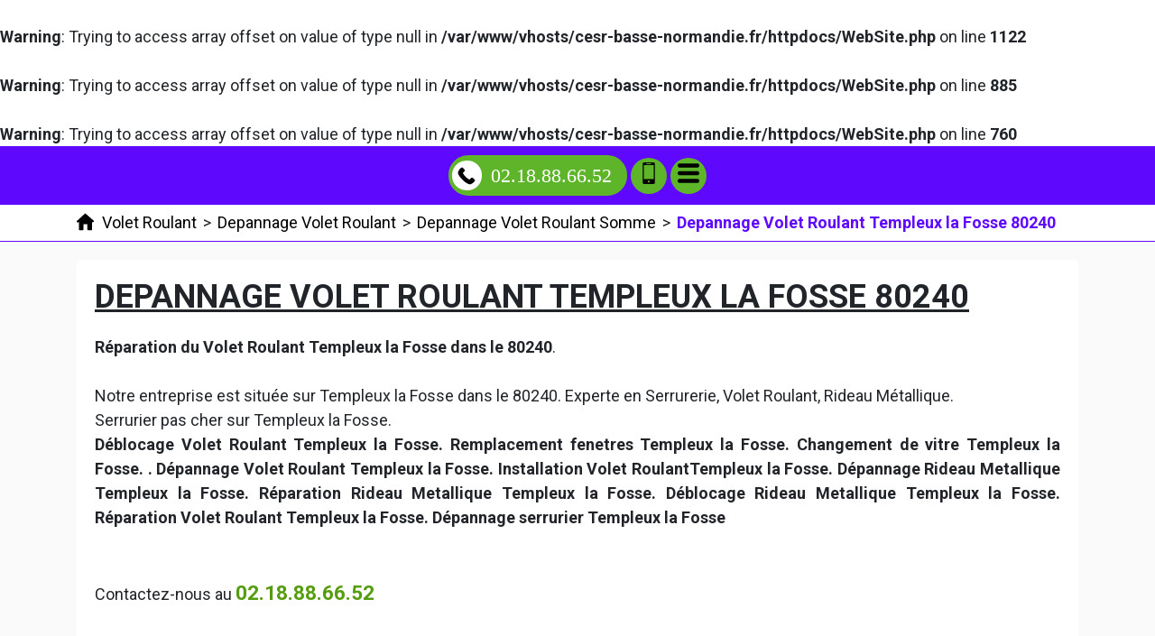

--- FILE ---
content_type: text/html; charset=UTF-8
request_url: http://www.cesr-basse-normandie.fr/depannage-volet-roulant/80-somme/80240-templeux-la-fosse
body_size: 72373
content:
<!DOCTYPE html> <html lang = "fr" xmlns="http://www.w3.org/1999/xhtml" prefix="og: http://ogp.me/ns#"> <head> <meta name="viewport" content="width=device-width, initial-scale=1"/> <meta name="theme-color" content="#4285f4"/> <meta charset="utf-8"/> <meta http-equiv="X-UA-Compatible" content="IE=edge"/> <!--[if lt IE 9]>
<script src="https://html5shiv.googlecode.com/svn/trunk/html5.js"></script>
<![endif]--> <meta name="apple-mobile-web-app-capable" content="yes"/> <meta property="place:location:longitude" content="3.01667"/> <meta property="place:location:latitude" content="49.9667"/> <meta property="og:description" content="Depannage Volet Roulant Templeux la Fosse"/> <meta property="og:locale" content="fr_FR"/> <meta property="og:site_name" content="Serrurier Volet Roulant"/> <meta property="og:title" content="Depannage Volet Roulant Templeux la Fosse 80240"/> <meta property="business:contact_data:street_address" content="Rue de l'Horloge"/> <meta property="business:contact_data:country_name" content="France"/> <meta property="business:contact_data:locality" content="Templeux la Fosse"/> <meta property="og:type" content="business.business"/> <meta property="business:contact_data:postal_code" content="80240"/> <link href="https://maxcdn.bootstrapcdn.com/bootstrap/4.1.3/css/bootstrap.min.css" rel="stylesheet" type="text/css"/> <link rel="image_src" href="http://www.cesr-basse-normandie.fr/images/depannage-volet-roulant-templeux-la-fosse-80240.jpg"/> <meta name="author" content="Remy Lemarchand"/> <meta name="twitter:card" content="summary"/> <meta name="twitter:url" content="http://www.cesr-basse-normandie.fr/depannage-volet-roulant/80-somme/80240-templeux-la-fosse"/> <meta name="twitter:site" content="Serrurier Volet Roulant"/> <meta name="twitter:title" content="Depannage Volet Roulant Templeux la Fosse 80240"/> <meta name="twitter:description" content="Depannage Volet Roulant Templeux la Fosse"/> <meta name="google-site-verification" content="rZ1_0vlmXY5b1zRn5aJxz2UdE26yLcSZ4xdjre0E5Rc"/> <title>Depannage Volet Roulant Templeux la Fosse 80240. Tél : 02.18.88.66.52</title> <link rel="preconnect" href="https://fonts.googleapis.com"/> <link rel="preconnect" href="https://maps.googleapis.com"/> <link rel="preconnect" href="https://maps.gstatic.com"/> <script type="text/javascript">/*<![CDATA[*/function clickIE4(){if(event.button==2){return false;}}
function clickNS4(e){if(document.layers||document.getElementById&&!document.all){if(e.which==2||e.which==3){return false;}}}
if(document.layers){document.captureEvents(Event.MOUSEDOWN);document.onmousedown=clickNS4;}else if(document.all&&!document.getElementById){document.onmousedown=clickIE4;}
document.oncontextmenu=new Function("return false")/*]]>*/</script><link rel="image_src" href="videos/depannage-volet-roulant-templeux-la-fosse-80240.m4v"/> <link href="https://fonts.googleapis.com/css?family=Roboto:400,700" rel="stylesheet" type="text/css"/> <link href="http://www.cesr-basse-normandie.fr/layout.css" rel="stylesheet" type="text/css"/> <link href="https://unpkg.com/leaflet@1.3.4/dist/leaflet.css" rel="stylesheet" type="text/css"/> <meta name="geo.placename" content="Templeux la Fosse"/> <meta name="geo.position" content="49.9667;3.01667"/> <meta name="geo.region" content="FR-80"/> <meta name="ICBM" content="49.9667, 3.01667"/> <meta name="description" content="Depannage Volet Roulant Templeux la Fosse"/> </head> <body> <br/> <b>Warning</b>: Trying to access array offset on value of type null in <b>/var/www/vhosts/cesr-basse-normandie.fr/httpdocs/WebSite.php</b> on line <b>1122</b><br/> <br/> <b>Warning</b>: Trying to access array offset on value of type null in <b>/var/www/vhosts/cesr-basse-normandie.fr/httpdocs/WebSite.php</b> on line <b>885</b><br/> <br/> <b>Warning</b>: Trying to access array offset on value of type null in <b>/var/www/vhosts/cesr-basse-normandie.fr/httpdocs/WebSite.php</b> on line <b>760</b><br/> <header> <nav role="navigation" class = "row"> <div id = "menu_text">MENU</div> <a href = "#" id = "close_menu" aria-label="Fermer"><svg class = "icon-svg icon-remove"><use xmlns:xlink="http://www.w3.org/1999/xlink" xlink:href="http://www.cesr-basse-normandie.fr/images/icons.svg#remove"></use></svg></a> <ul> <li class = ""><a class = "active" href="http://www.cesr-basse-normandie.fr/">Volet Roulant</a></li> <li class = "has_children"><a href="http://www.cesr-basse-normandie.fr/reparation-volet-roulant">Reparation Volet Roulant</a><ul> <li class = "has_children"><a href="http://www.cesr-basse-normandie.fr/reparation-volet-roulant/80-somme">Reparation Volet Roulant Somme</a><ul> <li class = ""><a href="http://www.cesr-basse-normandie.fr/reparation-volet-roulant/80-somme/80870-moyenneville">Reparation Volet Roulant Moyenneville 80870</a></li> <li class = ""><a href="http://www.cesr-basse-normandie.fr/reparation-volet-roulant/80-somme/80200-bussu">Reparation Volet Roulant Bussu 80200</a></li> <li class = ""><a href="http://www.cesr-basse-normandie.fr/reparation-volet-roulant/80-somme/80240-marquaix">Reparation Volet Roulant Marquaix 80240</a></li> <li class = ""><a href="http://www.cesr-basse-normandie.fr/reparation-volet-roulant/80-somme/80310-crouy-saint-pierre">Reparation Volet Roulant Crouy Saint Pierre 80310</a></li> <li class = ""><a href="http://www.cesr-basse-normandie.fr/reparation-volet-roulant/80-somme/80370-beaumetz">Reparation Volet Roulant Beaumetz 80370</a></li> <li class = ""><a href="http://www.cesr-basse-normandie.fr/reparation-volet-roulant/80-somme/80640-mericourt-en-vimeu">Reparation Volet Roulant Méricourt en Vimeu 80640</a></li> <li class = ""><a href="http://www.cesr-basse-normandie.fr/reparation-volet-roulant/80-somme/80240-templeux-le-guerard">Reparation Volet Roulant Templeux le Guérard 80240</a></li> <li class = ""><a href="http://www.cesr-basse-normandie.fr/reparation-volet-roulant/80-somme/80110-mailly-raineval">Reparation Volet Roulant Mailly Raineval 80110</a></li> <li class = ""><a href="http://www.cesr-basse-normandie.fr/reparation-volet-roulant/80-somme/80290-famechon">Reparation Volet Roulant Famechon 80290</a></li> <li class = ""><a href="http://www.cesr-basse-normandie.fr/reparation-volet-roulant/80-somme/80150-canchy">Reparation Volet Roulant Canchy 80150</a></li> <li class = ""><a href="http://www.cesr-basse-normandie.fr/reparation-volet-roulant/80-somme/80140-fontaine-le-sec">Reparation Volet Roulant Fontaine le Sec 80140</a></li> <li class = ""><a href="http://www.cesr-basse-normandie.fr/reparation-volet-roulant/80-somme/80113-mericourt-l-abbe">Reparation Volet Roulant Méricourt l'Abbé 80113</a></li> <li class = ""><a href="http://www.cesr-basse-normandie.fr/reparation-volet-roulant/80-somme/80600-mezerolles">Reparation Volet Roulant Mézerolles 80600</a></li> <li class = ""><a href="http://www.cesr-basse-normandie.fr/reparation-volet-roulant/80-somme/80560-bus-les-artois">Reparation Volet Roulant Bus lès Artois 80560</a></li> <li class = ""><a href="http://www.cesr-basse-normandie.fr/reparation-volet-roulant/80-somme/80260-villers-bocage">Reparation Volet Roulant Villers Bocage 80260</a></li> <li class = ""><a href="http://www.cesr-basse-normandie.fr/reparation-volet-roulant/80-somme/80700-gruny">Reparation Volet Roulant Gruny 80700</a></li> <li class = ""><a href="http://www.cesr-basse-normandie.fr/reparation-volet-roulant/80-somme/80700-balatre">Reparation Volet Roulant Balâtre 80700</a></li> <li class = ""><a href="http://www.cesr-basse-normandie.fr/reparation-volet-roulant/80-somme/80500-warsy">Reparation Volet Roulant Warsy 80500</a></li> <li class = ""><a href="http://www.cesr-basse-normandie.fr/reparation-volet-roulant/80-somme/80620-vauchelles-les-domart">Reparation Volet Roulant Vauchelles lès Domart 80620</a></li> <li class = ""><a href="http://www.cesr-basse-normandie.fr/reparation-volet-roulant/80-somme/80110-mezieres-en-santerre">Reparation Volet Roulant Mézières en Santerre 80110</a></li> <li class = ""><a href="http://www.cesr-basse-normandie.fr/reparation-volet-roulant/80-somme/80150-fontaine-sur-maye">Reparation Volet Roulant Fontaine sur Maye 80150</a></li> <li class = ""><a href="http://www.cesr-basse-normandie.fr/reparation-volet-roulant/80-somme/80110-morisel">Reparation Volet Roulant Morisel 80110</a></li> <li class = ""><a href="http://www.cesr-basse-normandie.fr/reparation-volet-roulant/80-somme/80150-vironchaux">Reparation Volet Roulant Vironchaux 80150</a></li> <li class = ""><a href="http://www.cesr-basse-normandie.fr/reparation-volet-roulant/80-somme/80400-croix-moligneaux">Reparation Volet Roulant Croix Moligneaux 80400</a></li> <li class = ""><a href="http://www.cesr-basse-normandie.fr/reparation-volet-roulant/80-somme/80200-biaches">Reparation Volet Roulant Biaches 80200</a></li> <li class = ""><a href="http://www.cesr-basse-normandie.fr/reparation-volet-roulant/80-somme/80720-ignaucourt">Reparation Volet Roulant Ignaucourt 80720</a></li> <li class = ""><a href="http://www.cesr-basse-normandie.fr/reparation-volet-roulant/80-somme/80140-saint-maulvis">Reparation Volet Roulant Saint Maulvis 80140</a></li> <li class = ""><a href="http://www.cesr-basse-normandie.fr/reparation-volet-roulant/80-somme/80120-bernay-en-ponthieu">Reparation Volet Roulant Bernay en Ponthieu 80120</a></li> <li class = ""><a href="http://www.cesr-basse-normandie.fr/reparation-volet-roulant/80-somme/80710-quevauvillers">Reparation Volet Roulant Quevauvillers 80710</a></li> <li class = ""><a href="http://www.cesr-basse-normandie.fr/reparation-volet-roulant/80-somme/80400-hombleux">Reparation Volet Roulant Hombleux 80400</a></li> <li class = ""><a href="http://www.cesr-basse-normandie.fr/reparation-volet-roulant/80-somme/80800-vecquemont">Reparation Volet Roulant Vecquemont 80800</a></li> <li class = ""><a href="http://www.cesr-basse-normandie.fr/reparation-volet-roulant/80-somme/80135-maison-roland">Reparation Volet Roulant Maison Roland 80135</a></li> <li class = ""><a href="http://www.cesr-basse-normandie.fr/reparation-volet-roulant/80-somme/80800-le-hamel">Reparation Volet Roulant Le Hamel 80800</a></li> <li class = ""><a href="http://www.cesr-basse-normandie.fr/reparation-volet-roulant/80-somme/80620-berneuil">Reparation Volet Roulant Berneuil 80620</a></li> <li class = ""><a href="http://www.cesr-basse-normandie.fr/reparation-volet-roulant/80-somme/80540-clairy-saulchoix">Reparation Volet Roulant Clairy Saulchoix 80540</a></li> <li class = ""><a href="http://www.cesr-basse-normandie.fr/reparation-volet-roulant/80-somme/80230-vaudricourt">Reparation Volet Roulant Vaudricourt 80230</a></li> <li class = ""><a href="http://www.cesr-basse-normandie.fr/reparation-volet-roulant/80-somme/80140-avesnes-chaussoy">Reparation Volet Roulant Avesnes Chaussoy 80140</a></li> <li class = ""><a href="http://www.cesr-basse-normandie.fr/reparation-volet-roulant/80-somme/80270-tailly">Reparation Volet Roulant Tailly 80270</a></li> <li class = ""><a href="http://www.cesr-basse-normandie.fr/reparation-volet-roulant/80-somme/80600-barly">Reparation Volet Roulant Barly 80600</a></li> <li class = ""><a href="http://www.cesr-basse-normandie.fr/reparation-volet-roulant/80-somme/80210-franleu">Reparation Volet Roulant Franleu 80210</a></li> <li class = ""><a href="http://www.cesr-basse-normandie.fr/reparation-volet-roulant/80-somme/80240-bernes">Reparation Volet Roulant Bernes 80240</a></li> <li class = ""><a href="http://www.cesr-basse-normandie.fr/reparation-volet-roulant/80-somme/80150-froyelles">Reparation Volet Roulant Froyelles 80150</a></li> <li class = ""><a href="http://www.cesr-basse-normandie.fr/reparation-volet-roulant/80-somme/80620-lanches-saint-hilaire">Reparation Volet Roulant Lanches Saint Hilaire 80620</a></li> <li class = ""><a href="http://www.cesr-basse-normandie.fr/reparation-volet-roulant/80-somme/80300-englebelmer">Reparation Volet Roulant Englebelmer 80300</a></li> <li class = ""><a href="http://www.cesr-basse-normandie.fr/reparation-volet-roulant/80-somme/80600-doullens">Reparation Volet Roulant Doullens 80600</a></li> <li class = ""><a href="http://www.cesr-basse-normandie.fr/reparation-volet-roulant/80-somme/80132-miannay">Reparation Volet Roulant Miannay 80132</a></li> <li class = ""><a href="http://www.cesr-basse-normandie.fr/reparation-volet-roulant/80-somme/80140-aumatre">Reparation Volet Roulant Aumâtre 80140</a></li> <li class = ""><a href="http://www.cesr-basse-normandie.fr/reparation-volet-roulant/80-somme/80132-vauchelles-les-quesnoy">Reparation Volet Roulant Vauchelles les Quesnoy 80132</a></li> <li class = ""><a href="http://www.cesr-basse-normandie.fr/reparation-volet-roulant/80-somme/80560-marieux">Reparation Volet Roulant Marieux 80560</a></li> <li class = ""><a href="http://www.cesr-basse-normandie.fr/reparation-volet-roulant/80-somme/80420-flixecourt">Reparation Volet Roulant Flixecourt 80420</a></li> <li class = ""><a href="http://www.cesr-basse-normandie.fr/reparation-volet-roulant/80-somme/80600-lucheux">Reparation Volet Roulant Lucheux 80600</a></li> <li class = ""><a href="http://www.cesr-basse-normandie.fr/reparation-volet-roulant/80-somme/80300-courcelette">Reparation Volet Roulant Courcelette 80300</a></li> <li class = ""><a href="http://www.cesr-basse-normandie.fr/reparation-volet-roulant/80-somme/80160-nampty">Reparation Volet Roulant Nampty 80160</a></li> <li class = ""><a href="http://www.cesr-basse-normandie.fr/reparation-volet-roulant/80-somme/80360-maurepas">Reparation Volet Roulant Maurepas 80360</a></li> <li class = ""><a href="http://www.cesr-basse-normandie.fr/reparation-volet-roulant/80-somme/80580-eaucourt-sur-somme">Reparation Volet Roulant Eaucourt sur Somme 80580</a></li> <li class = ""><a href="http://www.cesr-basse-normandie.fr/reparation-volet-roulant/80-somme/80260-naours">Reparation Volet Roulant Naours 80260</a></li> <li class = ""><a href="http://www.cesr-basse-normandie.fr/reparation-volet-roulant/80-somme/80260-behencourt">Reparation Volet Roulant Béhencourt 80260</a></li> <li class = ""><a href="http://www.cesr-basse-normandie.fr/reparation-volet-roulant/80-somme/80135-saint-riquier">Reparation Volet Roulant Saint Riquier 80135</a></li> <li class = ""><a href="http://www.cesr-basse-normandie.fr/reparation-volet-roulant/80-somme/80250-louvrechy">Reparation Volet Roulant Louvrechy 80250</a></li> <li class = ""><a href="http://www.cesr-basse-normandie.fr/reparation-volet-roulant/80-somme/80560-forceville">Reparation Volet Roulant Forceville 80560</a></li> <li class = ""><a href="http://www.cesr-basse-normandie.fr/reparation-volet-roulant/80-somme/80120-quend">Reparation Volet Roulant Quend 80120</a></li> <li class = ""><a href="http://www.cesr-basse-normandie.fr/reparation-volet-roulant/80-somme/80640-aumont">Reparation Volet Roulant Aumont 80640</a></li> <li class = ""><a href="http://www.cesr-basse-normandie.fr/reparation-volet-roulant/80-somme/80260-saint-gratien">Reparation Volet Roulant Saint Gratien 80260</a></li> <li class = ""><a href="http://www.cesr-basse-normandie.fr/reparation-volet-roulant/80-somme/80140-oisemont">Reparation Volet Roulant Oisemont 80140</a></li> <li class = ""><a href="http://www.cesr-basse-normandie.fr/reparation-volet-roulant/80-somme/80132-port-le-grand">Reparation Volet Roulant Port le Grand 80132</a></li> <li class = ""><a href="http://www.cesr-basse-normandie.fr/reparation-volet-roulant/80-somme/80150-boufflers">Reparation Volet Roulant Boufflers 80150</a></li> <li class = ""><a href="http://www.cesr-basse-normandie.fr/reparation-volet-roulant/80-somme/80590-bettembos">Reparation Volet Roulant Bettembos 80590</a></li> <li class = ""><a href="http://www.cesr-basse-normandie.fr/reparation-volet-roulant/80-somme/80240-lieramont">Reparation Volet Roulant Liéramont 80240</a></li> <li class = ""><a href="http://www.cesr-basse-normandie.fr/reparation-volet-roulant/80-somme/80310-cavillon">Reparation Volet Roulant Cavillon 80310</a></li> <li class = ""><a href="http://www.cesr-basse-normandie.fr/reparation-volet-roulant/80-somme/80300-fricourt">Reparation Volet Roulant Fricourt 80300</a></li> <li class = ""><a href="http://www.cesr-basse-normandie.fr/reparation-volet-roulant/80-somme/80250-malpart">Reparation Volet Roulant Malpart 80250</a></li> <li class = ""><a href="http://www.cesr-basse-normandie.fr/reparation-volet-roulant/80-somme/80800-vaux-sur-somme">Reparation Volet Roulant Vaux sur Somme 80800</a></li> <li class = ""><a href="http://www.cesr-basse-normandie.fr/reparation-volet-roulant/80-somme/80460-woignarue">Reparation Volet Roulant Woignarue 80460</a></li> <li class = ""><a href="http://www.cesr-basse-normandie.fr/reparation-volet-roulant/80-somme/80260-rainneville">Reparation Volet Roulant Rainneville 80260</a></li> <li class = ""><a href="http://www.cesr-basse-normandie.fr/reparation-volet-roulant/80-somme/80690-mouflers">Reparation Volet Roulant Mouflers 80690</a></li> <li class = ""><a href="http://www.cesr-basse-normandie.fr/reparation-volet-roulant/80-somme/80200-cartigny">Reparation Volet Roulant Cartigny 80200</a></li> <li class = ""><a href="http://www.cesr-basse-normandie.fr/reparation-volet-roulant/80-somme/80290-equennes-eramecourt">Reparation Volet Roulant Équennes Éramecourt 80290</a></li> <li class = ""><a href="http://www.cesr-basse-normandie.fr/reparation-volet-roulant/80-somme/80800-cerisy">Reparation Volet Roulant Cerisy 80800</a></li> <li class = ""><a href="http://www.cesr-basse-normandie.fr/reparation-volet-roulant/80-somme/80260-montigny-sur-l-hallue">Reparation Volet Roulant Montigny sur l'Hallue 80260</a></li> <li class = ""><a href="http://www.cesr-basse-normandie.fr/reparation-volet-roulant/80-somme/80320-lihons">Reparation Volet Roulant Lihons 80320</a></li> <li class = ""><a href="http://www.cesr-basse-normandie.fr/reparation-volet-roulant/80-somme/80530-allenay">Reparation Volet Roulant Allenay 80530</a></li> <li class = ""><a href="http://www.cesr-basse-normandie.fr/reparation-volet-roulant/80-somme/80720-cayeux-en-santerre">Reparation Volet Roulant Cayeux en Santerre 80720</a></li> <li class = ""><a href="http://www.cesr-basse-normandie.fr/reparation-volet-roulant/80-somme/80560-harponville">Reparation Volet Roulant Harponville 80560</a></li> <li class = ""><a href="http://www.cesr-basse-normandie.fr/reparation-volet-roulant/80-somme/80190-rouy-le-petit">Reparation Volet Roulant Rouy le Petit 80190</a></li> <li class = ""><a href="http://www.cesr-basse-normandie.fr/reparation-volet-roulant/80-somme/80160-fleury">Reparation Volet Roulant Fleury 80160</a></li> <li class = ""><a href="http://www.cesr-basse-normandie.fr/reparation-volet-roulant/80-somme/80250-guyencourt-sur-noye">Reparation Volet Roulant Guyencourt sur Noye 80250</a></li> <li class = ""><a href="http://www.cesr-basse-normandie.fr/reparation-volet-roulant/80-somme/80310-bourdon">Reparation Volet Roulant Bourdon 80310</a></li> <li class = ""><a href="http://www.cesr-basse-normandie.fr/reparation-volet-roulant/80-somme/80160-tilloy-les-conty">Reparation Volet Roulant Tilloy lès Conty 80160</a></li> <li class = ""><a href="http://www.cesr-basse-normandie.fr/reparation-volet-roulant/80-somme/80220-frettemeule">Reparation Volet Roulant Frettemeule 80220</a></li> <li class = ""><a href="http://www.cesr-basse-normandie.fr/reparation-volet-roulant/80-somme/80270-allery">Reparation Volet Roulant Allery 80270</a></li> <li class = ""><a href="http://www.cesr-basse-normandie.fr/reparation-volet-roulant/80-somme/80120-argoules">Reparation Volet Roulant Argoules 80120</a></li> <li class = ""><a href="http://www.cesr-basse-normandie.fr/reparation-volet-roulant/80-somme/80700-champien">Reparation Volet Roulant Champien 80700</a></li> <li class = ""><a href="http://www.cesr-basse-normandie.fr/reparation-volet-roulant/80-somme/80250-folleville">Reparation Volet Roulant Folleville 80250</a></li> <li class = ""><a href="http://www.cesr-basse-normandie.fr/reparation-volet-roulant/80-somme/80500-contoire">Reparation Volet Roulant Contoire 80500</a></li> <li class = ""><a href="http://www.cesr-basse-normandie.fr/reparation-volet-roulant/80-somme/80150-le-boisle">Reparation Volet Roulant Le Boisle 80150</a></li> <li class = ""><a href="http://www.cesr-basse-normandie.fr/reparation-volet-roulant/80-somme/80110-sauvillers-mongival">Reparation Volet Roulant Sauvillers Mongival 80110</a></li> <li class = ""><a href="http://www.cesr-basse-normandie.fr/reparation-volet-roulant/80-somme/80290-namps-maisnil">Reparation Volet Roulant Namps Maisnil 80290</a></li> <li class = ""><a href="http://www.cesr-basse-normandie.fr/reparation-volet-roulant/80-somme/80160-sentelie">Reparation Volet Roulant Sentelie 80160</a></li> <li class = ""><a href="http://www.cesr-basse-normandie.fr/reparation-volet-roulant/80-somme/80110-thezy-glimont">Reparation Volet Roulant Thézy Glimont 80110</a></li> <li class = ""><a href="http://www.cesr-basse-normandie.fr/reparation-volet-roulant/80-somme/80140-framicourt">Reparation Volet Roulant Framicourt 80140</a></li> <li class = ""><a href="http://www.cesr-basse-normandie.fr/reparation-volet-roulant/80-somme/80120-dominois">Reparation Volet Roulant Dominois 80120</a></li> <li class = ""><a href="http://www.cesr-basse-normandie.fr/reparation-volet-roulant/80-somme/80440-blangy-tronville">Reparation Volet Roulant Blangy Tronville 80440</a></li> <li class = ""><a href="http://www.cesr-basse-normandie.fr/reparation-volet-roulant/80-somme/80135-millencourt-en-ponthieu">Reparation Volet Roulant Millencourt en Ponthieu 80135</a></li> <li class = ""><a href="http://www.cesr-basse-normandie.fr/reparation-volet-roulant/80-somme/80340-bray-sur-somme">Reparation Volet Roulant Bray sur Somme 80340</a></li> <li class = ""><a href="http://www.cesr-basse-normandie.fr/reparation-volet-roulant/80-somme/80230-lancheres">Reparation Volet Roulant Lanchères 80230</a></li> <li class = ""><a href="http://www.cesr-basse-normandie.fr/reparation-volet-roulant/80-somme/80300-bouzincourt">Reparation Volet Roulant Bouzincourt 80300</a></li> <li class = ""><a href="http://www.cesr-basse-normandie.fr/reparation-volet-roulant/80-somme/80320-hallu">Reparation Volet Roulant Hallu 80320</a></li> <li class = ""><a href="http://www.cesr-basse-normandie.fr/reparation-volet-roulant/80-somme/80300-bazentin">Reparation Volet Roulant Bazentin 80300</a></li> <li class = ""><a href="http://www.cesr-basse-normandie.fr/reparation-volet-roulant/80-somme/80480-bacouel-sur-selle">Reparation Volet Roulant Bacouel sur Selle 80480</a></li> <li class = ""><a href="http://www.cesr-basse-normandie.fr/reparation-volet-roulant/80-somme/80170-guillaucourt">Reparation Volet Roulant Guillaucourt 80170</a></li> <li class = ""><a href="http://www.cesr-basse-normandie.fr/reparation-volet-roulant/80-somme/80700-tilloloy">Reparation Volet Roulant Tilloloy 80700</a></li> <li class = ""><a href="http://www.cesr-basse-normandie.fr/reparation-volet-roulant/80-somme/80120-vron">Reparation Volet Roulant Vron 80120</a></li> <li class = ""><a href="http://www.cesr-basse-normandie.fr/reparation-volet-roulant/80-somme/80600-hem-hardinval">Reparation Volet Roulant Hem Hardinval 80600</a></li> <li class = ""><a href="http://www.cesr-basse-normandie.fr/reparation-volet-roulant/80-somme/80200-cizancourt">Reparation Volet Roulant Cizancourt 80200</a></li> <li class = ""><a href="http://www.cesr-basse-normandie.fr/reparation-volet-roulant/80-somme/80430-inval-boiron">Reparation Volet Roulant Inval Boiron 80430</a></li> <li class = ""><a href="http://www.cesr-basse-normandie.fr/reparation-volet-roulant/80-somme/80230-boismont">Reparation Volet Roulant Boismont 80230</a></li> <li class = ""><a href="http://www.cesr-basse-normandie.fr/reparation-volet-roulant/80-somme/80320-chaulnes">Reparation Volet Roulant Chaulnes 80320</a></li> <li class = ""><a href="http://www.cesr-basse-normandie.fr/reparation-volet-roulant/80-somme/80200-monchy-lagache">Reparation Volet Roulant Monchy Lagache 80200</a></li> <li class = ""><a href="http://www.cesr-basse-normandie.fr/reparation-volet-roulant/80-somme/80140-saint-maxent">Reparation Volet Roulant Saint Maxent 80140</a></li> <li class = ""><a href="http://www.cesr-basse-normandie.fr/reparation-volet-roulant/80-somme/80132-neufmoulin">Reparation Volet Roulant Neufmoulin 80132</a></li> <li class = ""><a href="http://www.cesr-basse-normandie.fr/reparation-volet-roulant/80-somme/80700-villers-les-roye">Reparation Volet Roulant Villers lès Roye 80700</a></li> <li class = ""><a href="http://www.cesr-basse-normandie.fr/reparation-volet-roulant/80-somme/80820-arrest">Reparation Volet Roulant Arrest 80820</a></li> <li class = ""><a href="http://www.cesr-basse-normandie.fr/reparation-volet-roulant/80-somme/80260-herissart">Reparation Volet Roulant Hérissart 80260</a></li> <li class = ""><a href="http://www.cesr-basse-normandie.fr/reparation-volet-roulant/80-somme/80670-halloy-les-pernois">Reparation Volet Roulant Halloy lès Pernois 80670</a></li> <li class = ""><a href="http://www.cesr-basse-normandie.fr/reparation-volet-roulant/80-somme/80360-guillemont">Reparation Volet Roulant Guillemont 80360</a></li> <li class = ""><a href="http://www.cesr-basse-normandie.fr/reparation-volet-roulant/80-somme/80370-bealcourt">Reparation Volet Roulant Béalcourt 80370</a></li> <li class = ""><a href="http://www.cesr-basse-normandie.fr/reparation-volet-roulant/80-somme/80600-bouquemaison">Reparation Volet Roulant Bouquemaison 80600</a></li> <li class = ""><a href="http://www.cesr-basse-normandie.fr/reparation-volet-roulant/80-somme/80132-bellancourt">Reparation Volet Roulant Bellancourt 80132</a></li> <li class = ""><a href="http://www.cesr-basse-normandie.fr/reparation-volet-roulant/80-somme/80700-fonches-fonchette">Reparation Volet Roulant Fonches Fonchette 80700</a></li> <li class = ""><a href="http://www.cesr-basse-normandie.fr/reparation-volet-roulant/80-somme/80210-ercourt">Reparation Volet Roulant Ercourt 80210</a></li> <li class = ""><a href="http://www.cesr-basse-normandie.fr/reparation-volet-roulant/80-somme/80160-rogy">Reparation Volet Roulant Rogy 80160</a></li> <li class = ""><a href="http://www.cesr-basse-normandie.fr/reparation-volet-roulant/80-somme/80150-noyelles-en-chaussee">Reparation Volet Roulant Noyelles en Chaussée 80150</a></li> <li class = ""><a href="http://www.cesr-basse-normandie.fr/reparation-volet-roulant/80-somme/80370-gorges">Reparation Volet Roulant Gorges 80370</a></li> <li class = ""><a href="http://www.cesr-basse-normandie.fr/reparation-volet-roulant/80-somme/80360-sailly-saillisel">Reparation Volet Roulant Sailly Saillisel 80360</a></li> <li class = ""><a href="http://www.cesr-basse-normandie.fr/reparation-volet-roulant/80-somme/80590-morvillers-saint-saturnin">Reparation Volet Roulant Morvillers Saint Saturnin 80590</a></li> <li class = ""><a href="http://www.cesr-basse-normandie.fr/reparation-volet-roulant/80-somme/80300-senlis-le-sec">Reparation Volet Roulant Senlis le Sec 80300</a></li> <li class = ""><a href="http://www.cesr-basse-normandie.fr/reparation-volet-roulant/80-somme/80600-outrebois">Reparation Volet Roulant Outrebois 80600</a></li> <li class = ""><a href="http://www.cesr-basse-normandie.fr/reparation-volet-roulant/80-somme/80300-ville-sur-ancre">Reparation Volet Roulant Ville sur Ancre 80300</a></li> <li class = ""><a href="http://www.cesr-basse-normandie.fr/reparation-volet-roulant/80-somme/80310-saint-vaast-en-chaussee">Reparation Volet Roulant Saint Vaast en Chaussée 80310</a></li> <li class = ""><a href="http://www.cesr-basse-normandie.fr/reparation-volet-roulant/80-somme/80580-bray-les-mareuil">Reparation Volet Roulant Bray lès Mareuil 80580</a></li> <li class = ""><a href="http://www.cesr-basse-normandie.fr/reparation-volet-roulant/80-somme/80150-yvrench">Reparation Volet Roulant Yvrench 80150</a></li> <li class = ""><a href="http://www.cesr-basse-normandie.fr/reparation-volet-roulant/80-somme/80340-chuignolles">Reparation Volet Roulant Chuignolles 80340</a></li> <li class = ""><a href="http://www.cesr-basse-normandie.fr/reparation-volet-roulant/80-somme/80560-louvencourt">Reparation Volet Roulant Louvencourt 80560</a></li> <li class = ""><a href="http://www.cesr-basse-normandie.fr/reparation-volet-roulant/80-somme/80600-brevillers">Reparation Volet Roulant Brévillers 80600</a></li> <li class = ""><a href="http://www.cesr-basse-normandie.fr/reparation-volet-roulant/80-somme/80300-treux">Reparation Volet Roulant Treux 80300</a></li> <li class = ""><a href="http://www.cesr-basse-normandie.fr/reparation-volet-roulant/80-somme/80680-grattepanche">Reparation Volet Roulant Grattepanche 80680</a></li> <li class = ""><a href="http://www.cesr-basse-normandie.fr/reparation-volet-roulant/80-somme/80200-peronne">Reparation Volet Roulant Péronne 80200</a></li> <li class = ""><a href="http://www.cesr-basse-normandie.fr/reparation-volet-roulant/80-somme/80260-montonvillers">Reparation Volet Roulant Montonvillers 80260</a></li> <li class = ""><a href="http://www.cesr-basse-normandie.fr/reparation-volet-roulant/80-somme/80240-hervilly">Reparation Volet Roulant Hervilly 80240</a></li> <li class = ""><a href="http://www.cesr-basse-normandie.fr/reparation-volet-roulant/80-somme/80320-pertain">Reparation Volet Roulant Pertain 80320</a></li> <li class = ""><a href="http://www.cesr-basse-normandie.fr/reparation-volet-roulant/80-somme/80600-autheux">Reparation Volet Roulant Autheux 80600</a></li> <li class = ""><a href="http://www.cesr-basse-normandie.fr/reparation-volet-roulant/80-somme/80720-marcelcave">Reparation Volet Roulant Marcelcave 80720</a></li> <li class = ""><a href="http://www.cesr-basse-normandie.fr/reparation-volet-roulant/80-somme/80800-daours">Reparation Volet Roulant Daours 80800</a></li> <li class = ""><a href="http://www.cesr-basse-normandie.fr/reparation-volet-roulant/80-somme/80490-limeux">Reparation Volet Roulant Limeux 80490</a></li> <li class = ""><a href="http://www.cesr-basse-normandie.fr/reparation-volet-roulant/80-somme/80829-y">Reparation Volet Roulant Y 80829</a></li> <li class = ""><a href="http://www.cesr-basse-normandie.fr/reparation-volet-roulant/80-somme/80260-cardonnette">Reparation Volet Roulant Cardonnette 80260</a></li> <li class = ""><a href="http://www.cesr-basse-normandie.fr/reparation-volet-roulant/80-somme/80160-bosquel">Reparation Volet Roulant Bosquel 80160</a></li> <li class = ""><a href="http://www.cesr-basse-normandie.fr/reparation-volet-roulant/80-somme/80430-beaucamps-le-jeune">Reparation Volet Roulant Beaucamps le Jeune 80430</a></li> <li class = ""><a href="http://www.cesr-basse-normandie.fr/reparation-volet-roulant/80-somme/80460-ault">Reparation Volet Roulant Ault 80460</a></li> <li class = ""><a href="http://www.cesr-basse-normandie.fr/reparation-volet-roulant/80-somme/80140-biencourt">Reparation Volet Roulant Biencourt 80140</a></li> <li class = ""><a href="http://www.cesr-basse-normandie.fr/reparation-volet-roulant/80-somme/80130-friville-escarbotin">Reparation Volet Roulant Friville Escarbotin 80130</a></li> <li class = ""><a href="http://www.cesr-basse-normandie.fr/reparation-volet-roulant/80-somme/80370-bernaville">Reparation Volet Roulant Bernaville 80370</a></li> <li class = ""><a href="http://www.cesr-basse-normandie.fr/reparation-volet-roulant/80-somme/80300-morlancourt">Reparation Volet Roulant Morlancourt 80300</a></li> <li class = ""><a href="http://www.cesr-basse-normandie.fr/reparation-volet-roulant/80-somme/80400-breuil">Reparation Volet Roulant Breuil 80400</a></li> <li class = ""><a href="http://www.cesr-basse-normandie.fr/reparation-volet-roulant/80-somme/80430-beaucamps-le-vieux">Reparation Volet Roulant Beaucamps le Vieux 80430</a></li> <li class = ""><a href="http://www.cesr-basse-normandie.fr/reparation-volet-roulant/80-somme/80400-buverchy">Reparation Volet Roulant Buverchy 80400</a></li> <li class = ""><a href="http://www.cesr-basse-normandie.fr/reparation-volet-roulant/80-somme/80670-havernas">Reparation Volet Roulant Havernas 80670</a></li> <li class = ""><a href="http://www.cesr-basse-normandie.fr/reparation-volet-roulant/80-somme/80430-neuville-coppegueule">Reparation Volet Roulant Neuville Coppegueule 80430</a></li> <li class = ""><a href="http://www.cesr-basse-normandie.fr/reparation-volet-roulant/80-somme/80480-pont-de-metz">Reparation Volet Roulant Pont de Metz 80480</a></li> <li class = ""><a href="http://www.cesr-basse-normandie.fr/reparation-volet-roulant/80-somme/80540-guignemicourt">Reparation Volet Roulant Guignemicourt 80540</a></li> <li class = ""><a href="http://www.cesr-basse-normandie.fr/reparation-volet-roulant/80-somme/80250-esclainvillers">Reparation Volet Roulant Esclainvillers 80250</a></li> <li class = ""><a href="http://www.cesr-basse-normandie.fr/reparation-volet-roulant/80-somme/80200-soyecourt">Reparation Volet Roulant Soyécourt 80200</a></li> <li class = ""><a href="http://www.cesr-basse-normandie.fr/reparation-volet-roulant/80-somme/80700-grivillers">Reparation Volet Roulant Grivillers 80700</a></li> <li class = ""><a href="http://www.cesr-basse-normandie.fr/reparation-volet-roulant/80-somme/80320-fresnes-mazancourt">Reparation Volet Roulant Fresnes Mazancourt 80320</a></li> <li class = ""><a href="http://www.cesr-basse-normandie.fr/reparation-volet-roulant/80-somme/80320-vermandovillers">Reparation Volet Roulant Vermandovillers 80320</a></li> <li class = ""><a href="http://www.cesr-basse-normandie.fr/reparation-volet-roulant/80-somme/80400-matigny">Reparation Volet Roulant Matigny 80400</a></li> <li class = ""><a href="http://www.cesr-basse-normandie.fr/reparation-volet-roulant/80-somme/80131-framerville-rainecourt">Reparation Volet Roulant Framerville Rainecourt 80131</a></li> <li class = ""><a href="http://www.cesr-basse-normandie.fr/reparation-volet-roulant/80-somme/80120-arry">Reparation Volet Roulant Arry 80120</a></li> <li class = ""><a href="http://www.cesr-basse-normandie.fr/reparation-volet-roulant/80-somme/80260-talmas">Reparation Volet Roulant Talmas 80260</a></li> <li class = ""><a href="http://www.cesr-basse-normandie.fr/reparation-volet-roulant/80-somme/80110-le-plessier-rozainvillers">Reparation Volet Roulant Le Plessier Rozainvillers 80110</a></li> <li class = ""><a href="http://www.cesr-basse-normandie.fr/reparation-volet-roulant/80-somme/80200-athies">Reparation Volet Roulant Athies 80200</a></li> <li class = ""><a href="http://www.cesr-basse-normandie.fr/reparation-volet-roulant/80-somme/80150-forest-l-abbaye">Reparation Volet Roulant Forest l'Abbaye 80150</a></li> <li class = ""><a href="http://www.cesr-basse-normandie.fr/reparation-volet-roulant/80-somme/80700-verpillieres">Reparation Volet Roulant Verpillières 80700</a></li> <li class = ""><a href="http://www.cesr-basse-normandie.fr/reparation-volet-roulant/80-somme/80260-coisy">Reparation Volet Roulant Coisy 80260</a></li> <li class = ""><a href="http://www.cesr-basse-normandie.fr/reparation-volet-roulant/80-somme/80750-fienvillers">Reparation Volet Roulant Fienvillers 80750</a></li> <li class = ""><a href="http://www.cesr-basse-normandie.fr/reparation-volet-roulant/80-somme/80260-rubempre">Reparation Volet Roulant Rubempré 80260</a></li> <li class = ""><a href="http://www.cesr-basse-normandie.fr/reparation-volet-roulant/80-somme/80250-chaussoy-epagny">Reparation Volet Roulant Chaussoy Epagny 80250</a></li> <li class = ""><a href="http://www.cesr-basse-normandie.fr/reparation-volet-roulant/80-somme/80300-ovillers-la-boisselle">Reparation Volet Roulant Ovillers la Boisselle 80300</a></li> <li class = ""><a href="http://www.cesr-basse-normandie.fr/reparation-volet-roulant/80-somme/80210-aigneville">Reparation Volet Roulant Aigneville 80210</a></li> <li class = ""><a href="http://www.cesr-basse-normandie.fr/reparation-volet-roulant/80-somme/80540-saint-aubin-montenoy">Reparation Volet Roulant Saint Aubin Montenoy 80540</a></li> <li class = ""><a href="http://www.cesr-basse-normandie.fr/reparation-volet-roulant/80-somme/80490-hallencourt">Reparation Volet Roulant Hallencourt 80490</a></li> <li class = ""><a href="http://www.cesr-basse-normandie.fr/reparation-volet-roulant/80-somme/80150-domvast">Reparation Volet Roulant Domvast 80150</a></li> <li class = ""><a href="http://www.cesr-basse-normandie.fr/reparation-volet-roulant/80-somme/80500-le-cardonnois">Reparation Volet Roulant Le Cardonnois 80500</a></li> <li class = ""><a href="http://www.cesr-basse-normandie.fr/reparation-volet-roulant/80-somme/80190-bethencourt-sur-somme">Reparation Volet Roulant Béthencourt sur Somme 80190</a></li> <li class = ""><a href="http://www.cesr-basse-normandie.fr/reparation-volet-roulant/80-somme/80830-l-etoile">Reparation Volet Roulant L'Étoile 80830</a></li> <li class = ""><a href="http://www.cesr-basse-normandie.fr/reparation-volet-roulant/80-somme/80190-nesle">Reparation Volet Roulant Nesle 80190</a></li> <li class = ""><a href="http://www.cesr-basse-normandie.fr/reparation-volet-roulant/80-somme/80500-montdidier">Reparation Volet Roulant Montdidier 80500</a></li> <li class = ""><a href="http://www.cesr-basse-normandie.fr/reparation-volet-roulant/80-somme/80610-bettencourt-saint-ouen">Reparation Volet Roulant Bettencourt Saint Ouen 80610</a></li> <li class = ""><a href="http://www.cesr-basse-normandie.fr/reparation-volet-roulant/80-somme/80700-laucourt">Reparation Volet Roulant Laucourt 80700</a></li> <li class = ""><a href="http://www.cesr-basse-normandie.fr/reparation-volet-roulant/80-somme/80510-fontaine-sur-somme">Reparation Volet Roulant Fontaine sur Somme 80510</a></li> <li class = ""><a href="http://www.cesr-basse-normandie.fr/reparation-volet-roulant/80-somme/80310-picquigny">Reparation Volet Roulant Picquigny 80310</a></li> <li class = ""><a href="http://www.cesr-basse-normandie.fr/reparation-volet-roulant/80-somme/80240-tincourt-boucly">Reparation Volet Roulant Tincourt Boucly 80240</a></li> <li class = ""><a href="http://www.cesr-basse-normandie.fr/reparation-volet-roulant/80-somme/80340-eclusier-vaux">Reparation Volet Roulant Éclusier Vaux 80340</a></li> <li class = ""><a href="http://www.cesr-basse-normandie.fr/reparation-volet-roulant/80-somme/80930-ercheu">Reparation Volet Roulant Ercheu 80930</a></li> <li class = ""><a href="http://www.cesr-basse-normandie.fr/reparation-volet-roulant/80-somme/80115-querrieu">Reparation Volet Roulant Querrieu 80115</a></li> <li class = ""><a href="http://www.cesr-basse-normandie.fr/reparation-volet-roulant/80-somme/80400-grecourt">Reparation Volet Roulant Grécourt 80400</a></li> <li class = ""><a href="http://www.cesr-basse-normandie.fr/reparation-volet-roulant/80-somme/80270-heucourt-croquoison">Reparation Volet Roulant Heucourt Croquoison 80270</a></li> <li class = ""><a href="http://www.cesr-basse-normandie.fr/reparation-volet-roulant/80-somme/80220-gamaches">Reparation Volet Roulant Gamaches 80220</a></li> <li class = ""><a href="http://www.cesr-basse-normandie.fr/reparation-volet-roulant/80-somme/80320-omiecourt">Reparation Volet Roulant Omiécourt 80320</a></li> <li class = ""><a href="http://www.cesr-basse-normandie.fr/reparation-volet-roulant/80-somme/80160-brassy">Reparation Volet Roulant Brassy 80160</a></li> <li class = ""><a href="http://www.cesr-basse-normandie.fr/reparation-volet-roulant/80-somme/80340-herleville">Reparation Volet Roulant Herleville 80340</a></li> <li class = ""><a href="http://www.cesr-basse-normandie.fr/reparation-volet-roulant/80-somme/80131-harbonnieres">Reparation Volet Roulant Harbonnières 80131</a></li> <li class = ""><a href="http://www.cesr-basse-normandie.fr/reparation-volet-roulant/80-somme/80700-roye">Reparation Volet Roulant Roye 80700</a></li> <li class = ""><a href="http://www.cesr-basse-normandie.fr/reparation-volet-roulant/80-somme/80160-courcelles-sous-thoix">Reparation Volet Roulant Courcelles sous Thoix 80160</a></li> <li class = ""><a href="http://www.cesr-basse-normandie.fr/reparation-volet-roulant/80-somme/80240-hancourt">Reparation Volet Roulant Hancourt 80240</a></li> <li class = ""><a href="http://www.cesr-basse-normandie.fr/reparation-volet-roulant/80-somme/80700-cremery">Reparation Volet Roulant Crémery 80700</a></li> <li class = ""><a href="http://www.cesr-basse-normandie.fr/reparation-volet-roulant/80-somme/80200-buire-courcelles">Reparation Volet Roulant Buire Courcelles 80200</a></li> <li class = ""><a href="http://www.cesr-basse-normandie.fr/reparation-volet-roulant/80-somme/80140-villers-campsart">Reparation Volet Roulant Villers Campsart 80140</a></li> <li class = ""><a href="http://www.cesr-basse-normandie.fr/reparation-volet-roulant/80-somme/80700-marquivillers">Reparation Volet Roulant Marquivillers 80700</a></li> <li class = ""><a href="http://www.cesr-basse-normandie.fr/reparation-volet-roulant/80-somme/80700-carrepuis">Reparation Volet Roulant Carrépuis 80700</a></li> <li class = ""><a href="http://www.cesr-basse-normandie.fr/reparation-volet-roulant/80-somme/80800-bussy-les-daours">Reparation Volet Roulant Bussy lès Daours 80800</a></li> <li class = ""><a href="http://www.cesr-basse-normandie.fr/reparation-volet-roulant/80-somme/80640-hornoy-le-bourg">Reparation Volet Roulant Hornoy le Bourg 80640</a></li> <li class = ""><a href="http://www.cesr-basse-normandie.fr/reparation-volet-roulant/80-somme/80320-licourt">Reparation Volet Roulant Licourt 80320</a></li> <li class = ""><a href="http://www.cesr-basse-normandie.fr/reparation-volet-roulant/80-somme/80500-faverolles">Reparation Volet Roulant Faverolles 80500</a></li> <li class = ""><a href="http://www.cesr-basse-normandie.fr/reparation-volet-roulant/80-somme/80110-thennes">Reparation Volet Roulant Thennes 80110</a></li> <li class = ""><a href="http://www.cesr-basse-normandie.fr/reparation-volet-roulant/80-somme/80290-mereaucourt">Reparation Volet Roulant Méréaucourt 80290</a></li> <li class = ""><a href="http://www.cesr-basse-normandie.fr/reparation-volet-roulant/80-somme/80480-salouel">Reparation Volet Roulant Salouël 80480</a></li> <li class = ""><a href="http://www.cesr-basse-normandie.fr/reparation-volet-roulant/80-somme/80360-rancourt">Reparation Volet Roulant Rancourt 80360</a></li> <li class = ""><a href="http://www.cesr-basse-normandie.fr/reparation-volet-roulant/80-somme/80160-loeuilly">Reparation Volet Roulant Lœuilly 80160</a></li> <li class = ""><a href="http://www.cesr-basse-normandie.fr/reparation-volet-roulant/80-somme/80200-eterpigny">Reparation Volet Roulant Éterpigny 80200</a></li> <li class = ""><a href="http://www.cesr-basse-normandie.fr/reparation-volet-roulant/80-somme/80430-le-mazis">Reparation Volet Roulant Le Mazis 80430</a></li> <li class = ""><a href="http://www.cesr-basse-normandie.fr/reparation-volet-roulant/80-somme/80560-puchevillers">Reparation Volet Roulant Puchevillers 80560</a></li> <li class = ""><a href="http://www.cesr-basse-normandie.fr/reparation-volet-roulant/80-somme/80290-moyencourt-les-poix">Reparation Volet Roulant Moyencourt lès Poix 80290</a></li> <li class = ""><a href="http://www.cesr-basse-normandie.fr/reparation-volet-roulant/80-somme/80500-remaugies">Reparation Volet Roulant Remaugies 80500</a></li> <li class = ""><a href="http://www.cesr-basse-normandie.fr/reparation-volet-roulant/80-somme/80250-estrees-sur-noye">Reparation Volet Roulant Estrées sur Noye 80250</a></li> <li class = ""><a href="http://www.cesr-basse-normandie.fr/reparation-volet-roulant/80-somme/80800-sailly-le-sec">Reparation Volet Roulant Sailly le Sec 80800</a></li> <li class = ""><a href="http://www.cesr-basse-normandie.fr/reparation-volet-roulant/80-somme/80170-beaufort-en-santerre">Reparation Volet Roulant Beaufort en Santerre 80170</a></li> <li class = ""><a href="http://www.cesr-basse-normandie.fr/reparation-volet-roulant/80-somme/80190-rouy-le-grand">Reparation Volet Roulant Rouy le Grand 80190</a></li> <li class = ""><a href="http://www.cesr-basse-normandie.fr/reparation-volet-roulant/80-somme/80290-fricamps">Reparation Volet Roulant Fricamps 80290</a></li> <li class = ""><a href="http://www.cesr-basse-normandie.fr/reparation-volet-roulant/80-somme/80250-thory">Reparation Volet Roulant Thory 80250</a></li> <li class = ""><a href="http://www.cesr-basse-normandie.fr/reparation-volet-roulant/80-somme/80140-grebault-mesnil">Reparation Volet Roulant Grébault Mesnil 80140</a></li> <li class = ""><a href="http://www.cesr-basse-normandie.fr/reparation-volet-roulant/80-somme/80500-rollot">Reparation Volet Roulant Rollot 80500</a></li> <li class = ""><a href="http://www.cesr-basse-normandie.fr/reparation-volet-roulant/80-somme/80220-maisnieres">Reparation Volet Roulant Maisnières 80220</a></li> <li class = ""><a href="http://www.cesr-basse-normandie.fr/reparation-volet-roulant/80-somme/80250-jumel">Reparation Volet Roulant Jumel 80250</a></li> <li class = ""><a href="http://www.cesr-basse-normandie.fr/reparation-volet-roulant/80-somme/80700-roiglise">Reparation Volet Roulant Roiglise 80700</a></li> <li class = ""><a href="http://www.cesr-basse-normandie.fr/reparation-volet-roulant/80-somme/80500-villers-tournelle">Reparation Volet Roulant Villers Tournelle 80500</a></li> <li class = ""><a href="http://www.cesr-basse-normandie.fr/reparation-volet-roulant/80-somme/80500-courtemanche">Reparation Volet Roulant Courtemanche 80500</a></li> <li class = ""><a href="http://www.cesr-basse-normandie.fr/reparation-volet-roulant/80-somme/80500-marestmontiers">Reparation Volet Roulant Marestmontiers 80500</a></li> <li class = ""><a href="http://www.cesr-basse-normandie.fr/reparation-volet-roulant/80-somme/80250-sourdon">Reparation Volet Roulant Sourdon 80250</a></li> <li class = ""><a href="http://www.cesr-basse-normandie.fr/reparation-volet-roulant/80-somme/80800-aubigny">Reparation Volet Roulant Aubigny 80800</a></li> <li class = ""><a href="http://www.cesr-basse-normandie.fr/reparation-volet-roulant/80-somme/80132-abbeville">Reparation Volet Roulant Abbeville 80132</a></li> <li class = ""><a href="http://www.cesr-basse-normandie.fr/reparation-volet-roulant/80-somme/80200-clery-sur-somme">Reparation Volet Roulant Cléry sur Somme 80200</a></li> <li class = ""><a href="http://www.cesr-basse-normandie.fr/reparation-volet-roulant/80-somme/80270-bettencourt-riviere">Reparation Volet Roulant Bettencourt Rivière 80270</a></li> <li class = ""><a href="http://www.cesr-basse-normandie.fr/reparation-volet-roulant/80-somme/80560-bayencourt">Reparation Volet Roulant Bayencourt 80560</a></li> <li class = ""><a href="http://www.cesr-basse-normandie.fr/reparation-volet-roulant/80-somme/80140-cerisy-buleux">Reparation Volet Roulant Cerisy Buleux 80140</a></li> <li class = ""><a href="http://www.cesr-basse-normandie.fr/reparation-volet-roulant/80-somme/80380-cachy">Reparation Volet Roulant Cachy 80380</a></li> <li class = ""><a href="http://www.cesr-basse-normandie.fr/reparation-volet-roulant/80-somme/80500-etelfay">Reparation Volet Roulant Ételfay 80500</a></li> <li class = ""><a href="http://www.cesr-basse-normandie.fr/reparation-volet-roulant/80-somme/80500-boussicourt">Reparation Volet Roulant Boussicourt 80500</a></li> <li class = ""><a href="http://www.cesr-basse-normandie.fr/reparation-volet-roulant/80-somme/80620-franqueville">Reparation Volet Roulant Franqueville 80620</a></li> <li class = ""><a href="http://www.cesr-basse-normandie.fr/reparation-volet-roulant/80-somme/80110-berteaucourt-les-thennes">Reparation Volet Roulant Berteaucourt lès Thennes 80110</a></li> <li class = ""><a href="http://www.cesr-basse-normandie.fr/reparation-volet-roulant/80-somme/80670-bonneville">Reparation Volet Roulant Bonneville 80670</a></li> <li class = ""><a href="http://www.cesr-basse-normandie.fr/reparation-volet-roulant/80-somme/80200-tertry">Reparation Volet Roulant Tertry 80200</a></li> <li class = ""><a href="http://www.cesr-basse-normandie.fr/reparation-volet-roulant/80-somme/80300-miraumont">Reparation Volet Roulant Miraumont 80300</a></li> <li class = ""><a href="http://www.cesr-basse-normandie.fr/reparation-volet-roulant/80-somme/80580-epagne-epagnette">Reparation Volet Roulant Épagne Épagnette 80580</a></li> <li class = ""><a href="http://www.cesr-basse-normandie.fr/reparation-volet-roulant/80-somme/80370-cramont">Reparation Volet Roulant Cramont 80370</a></li> <li class = ""><a href="http://www.cesr-basse-normandie.fr/reparation-volet-roulant/80-somme/80480-saleux">Reparation Volet Roulant Saleux 80480</a></li> <li class = ""><a href="http://www.cesr-basse-normandie.fr/reparation-volet-roulant/80-somme/80160-conty">Reparation Volet Roulant Conty 80160</a></li> <li class = ""><a href="http://www.cesr-basse-normandie.fr/reparation-volet-roulant/80-somme/80160-plachy-buyon">Reparation Volet Roulant Plachy Buyon 80160</a></li> <li class = ""><a href="http://www.cesr-basse-normandie.fr/reparation-volet-roulant/80-somme/80220-bouvaincourt-sur-bresle">Reparation Volet Roulant Bouvaincourt sur Bresle 80220</a></li> <li class = ""><a href="http://www.cesr-basse-normandie.fr/reparation-volet-roulant/80-somme/80290-guizancourt">Reparation Volet Roulant Guizancourt 80290</a></li> <li class = ""><a href="http://www.cesr-basse-normandie.fr/reparation-volet-roulant/80-somme/80122-heudicourt">Reparation Volet Roulant Heudicourt 80122</a></li> <li class = ""><a href="http://www.cesr-basse-normandie.fr/reparation-volet-roulant/80-somme/80440-boves">Reparation Volet Roulant Boves 80440</a></li> <li class = ""><a href="http://www.cesr-basse-normandie.fr/reparation-volet-roulant/80-somme/80140-nesle-l-hopital">Reparation Volet Roulant Nesle l'Hôpital 80140</a></li> <li class = ""><a href="http://www.cesr-basse-normandie.fr/reparation-volet-roulant/80-somme/80670-wargnies">Reparation Volet Roulant Wargnies 80670</a></li> <li class = ""><a href="http://www.cesr-basse-normandie.fr/reparation-volet-roulant/80-somme/80310-la-chaussee-tirancourt">Reparation Volet Roulant La Chaussée Tirancourt 80310</a></li> <li class = ""><a href="http://www.cesr-basse-normandie.fr/reparation-volet-roulant/80-somme/80380-villers-bretonneux">Reparation Volet Roulant Villers Bretonneux 80380</a></li> <li class = ""><a href="http://www.cesr-basse-normandie.fr/reparation-volet-roulant/80-somme/80260-vaux-en-amienois">Reparation Volet Roulant Vaux en Amiénois 80260</a></li> <li class = ""><a href="http://www.cesr-basse-normandie.fr/reparation-volet-roulant/80-somme/80136-rivery">Reparation Volet Roulant Rivery 80136</a></li> <li class = ""><a href="http://www.cesr-basse-normandie.fr/reparation-volet-roulant/80-somme/80300-becordel-becourt">Reparation Volet Roulant Bécordel Bécourt 80300</a></li> <li class = ""><a href="http://www.cesr-basse-normandie.fr/reparation-volet-roulant/80-somme/80230-saigneville">Reparation Volet Roulant Saigneville 80230</a></li> <li class = ""><a href="http://www.cesr-basse-normandie.fr/reparation-volet-roulant/80-somme/80270-vergies">Reparation Volet Roulant Vergies 80270</a></li> <li class = ""><a href="http://www.cesr-basse-normandie.fr/reparation-volet-roulant/80-somme/80580-liercourt">Reparation Volet Roulant Liercourt 80580</a></li> <li class = ""><a href="http://www.cesr-basse-normandie.fr/reparation-volet-roulant/80-somme/80300-carnoy">Reparation Volet Roulant Carnoy 80300</a></li> <li class = ""><a href="http://www.cesr-basse-normandie.fr/reparation-volet-roulant/80-somme/80190-herly">Reparation Volet Roulant Herly 80190</a></li> <li class = ""><a href="http://www.cesr-basse-normandie.fr/reparation-volet-roulant/80-somme/80310-riencourt">Reparation Volet Roulant Riencourt 80310</a></li> <li class = ""><a href="http://www.cesr-basse-normandie.fr/reparation-volet-roulant/80-somme/80880-saint-quentin-la-motte-croix-au-bailly">Reparation Volet Roulant Saint Quentin la Motte Croix au Bailly 80880</a></li> <li class = ""><a href="http://www.cesr-basse-normandie.fr/reparation-volet-roulant/80-somme/80400-quivieres">Reparation Volet Roulant Quivières 80400</a></li> <li class = ""><a href="http://www.cesr-basse-normandie.fr/reparation-volet-roulant/80-somme/80150-estrees-les-crecy">Reparation Volet Roulant Estrées lès Crécy 80150</a></li> <li class = ""><a href="http://www.cesr-basse-normandie.fr/reparation-volet-roulant/80-somme/80500-hargicourt">Reparation Volet Roulant Hargicourt 80500</a></li> <li class = ""><a href="http://www.cesr-basse-normandie.fr/reparation-volet-roulant/80-somme/80360-curlu">Reparation Volet Roulant Curlu 80360</a></li> <li class = ""><a href="http://www.cesr-basse-normandie.fr/reparation-volet-roulant/80-somme/80126-thieulloy-l-abbaye">Reparation Volet Roulant Thieulloy l'Abbaye 80126</a></li> <li class = ""><a href="http://www.cesr-basse-normandie.fr/reparation-volet-roulant/80-somme/80220-buigny-les-gamaches">Reparation Volet Roulant Buigny lès Gamaches 80220</a></li> <li class = ""><a href="http://www.cesr-basse-normandie.fr/reparation-volet-roulant/80-somme/80290-eplessier">Reparation Volet Roulant Éplessier 80290</a></li> <li class = ""><a href="http://www.cesr-basse-normandie.fr/reparation-volet-roulant/80-somme/80520-woincourt">Reparation Volet Roulant Woincourt 80520</a></li> <li class = ""><a href="http://www.cesr-basse-normandie.fr/reparation-volet-roulant/80-somme/80440-cottenchy">Reparation Volet Roulant Cottenchy 80440</a></li> <li class = ""><a href="http://www.cesr-basse-normandie.fr/reparation-volet-roulant/80-somme/80470-ferrieres">Reparation Volet Roulant Ferrières 80470</a></li> <li class = ""><a href="http://www.cesr-basse-normandie.fr/reparation-volet-roulant/80-somme/80400-sancourt">Reparation Volet Roulant Sancourt 80400</a></li> <li class = ""><a href="http://www.cesr-basse-normandie.fr/reparation-volet-roulant/80-somme/80150-yvrencheux">Reparation Volet Roulant Yvrencheux 80150</a></li> <li class = ""><a href="http://www.cesr-basse-normandie.fr/reparation-volet-roulant/80-somme/80250-rouvrel">Reparation Volet Roulant Rouvrel 80250</a></li> <li class = ""><a href="http://www.cesr-basse-normandie.fr/reparation-volet-roulant/80-somme/80340-foucaucourt-en-santerre">Reparation Volet Roulant Foucaucourt en Santerre 80340</a></li> <li class = ""><a href="http://www.cesr-basse-normandie.fr/reparation-volet-roulant/80-somme/80320-puzeaux">Reparation Volet Roulant Puzeaux 80320</a></li> <li class = ""><a href="http://www.cesr-basse-normandie.fr/reparation-volet-roulant/80-somme/80800-bonnay">Reparation Volet Roulant Bonnay 80800</a></li> <li class = ""><a href="http://www.cesr-basse-normandie.fr/reparation-volet-roulant/80-somme/80190-pargny">Reparation Volet Roulant Pargny 80190</a></li> <li class = ""><a href="http://www.cesr-basse-normandie.fr/reparation-volet-roulant/80-somme/80370-montigny-les-jongleurs">Reparation Volet Roulant Montigny les Jongleurs 80370</a></li> <li class = ""><a href="http://www.cesr-basse-normandie.fr/reparation-volet-roulant/80-somme/80170-rouvroy-en-santerre">Reparation Volet Roulant Rouvroy en Santerre 80170</a></li> <li class = ""><a href="http://www.cesr-basse-normandie.fr/reparation-volet-roulant/80-somme/80640-vraignes-les-hornoy">Reparation Volet Roulant Vraignes lès Hornoy 80640</a></li> <li class = ""><a href="http://www.cesr-basse-normandie.fr/reparation-volet-roulant/80-somme/80140-villeroy">Reparation Volet Roulant Villeroy 80140</a></li> <li class = ""><a href="http://www.cesr-basse-normandie.fr/reparation-volet-roulant/80-somme/80730-saveuse">Reparation Volet Roulant Saveuse 80730</a></li> <li class = ""><a href="http://www.cesr-basse-normandie.fr/reparation-volet-roulant/80-somme/80160-contre">Reparation Volet Roulant Contré 80160</a></li> <li class = ""><a href="http://www.cesr-basse-normandie.fr/reparation-volet-roulant/80-somme/80340-chuignes">Reparation Volet Roulant Chuignes 80340</a></li> <li class = ""><a href="http://www.cesr-basse-normandie.fr/reparation-volet-roulant/80-somme/80121-proyart">Reparation Volet Roulant Proyart 80121</a></li> <li class = ""><a href="http://www.cesr-basse-normandie.fr/reparation-volet-roulant/80-somme/80120-nampont">Reparation Volet Roulant Nampont 80120</a></li> <li class = ""><a href="http://www.cesr-basse-normandie.fr/reparation-volet-roulant/80-somme/80540-camps-en-amienois">Reparation Volet Roulant Camps en Amiénois 80540</a></li> <li class = ""><a href="http://www.cesr-basse-normandie.fr/reparation-volet-roulant/80-somme/80370-le-meillard">Reparation Volet Roulant Le Meillard 80370</a></li> <li class = ""><a href="http://www.cesr-basse-normandie.fr/reparation-volet-roulant/80-somme/80430-saint-aubin-riviere">Reparation Volet Roulant Saint Aubin Rivière 80430</a></li> <li class = ""><a href="http://www.cesr-basse-normandie.fr/reparation-volet-roulant/80-somme/80980-dompierre-becquincourt">Reparation Volet Roulant Dompierre Becquincourt 80980</a></li> <li class = ""><a href="http://www.cesr-basse-normandie.fr/reparation-volet-roulant/80-somme/80140-foucaucourt-hors-nesle">Reparation Volet Roulant Foucaucourt Hors Nesle 80140</a></li> <li class = ""><a href="http://www.cesr-basse-normandie.fr/reparation-volet-roulant/80-somme/80600-longuevillette">Reparation Volet Roulant Longuevillette 80600</a></li> <li class = ""><a href="http://www.cesr-basse-normandie.fr/reparation-volet-roulant/80-somme/80530-tully">Reparation Volet Roulant Tully 80530</a></li> <li class = ""><a href="http://www.cesr-basse-normandie.fr/reparation-volet-roulant/80-somme/80200-allaines">Reparation Volet Roulant Allaines 80200</a></li> <li class = ""><a href="http://www.cesr-basse-normandie.fr/reparation-volet-roulant/80-somme/80360-lesboeufs">Reparation Volet Roulant Lesbœufs 80360</a></li> <li class = ""><a href="http://www.cesr-basse-normandie.fr/reparation-volet-roulant/80-somme/80560-authie">Reparation Volet Roulant Authie 80560</a></li> <li class = ""><a href="http://www.cesr-basse-normandie.fr/reparation-volet-roulant/80-somme/80170-vrely">Reparation Volet Roulant Vrély 80170</a></li> <li class = ""><a href="http://www.cesr-basse-normandie.fr/reparation-volet-roulant/80-somme/80370-domleger-longvillers">Reparation Volet Roulant Domléger Longvillers 80370</a></li> <li class = ""><a href="http://www.cesr-basse-normandie.fr/reparation-volet-roulant/80-somme/80170-caix">Reparation Volet Roulant Caix 80170</a></li> <li class = ""><a href="http://www.cesr-basse-normandie.fr/reparation-volet-roulant/80-somme/80860-nouvion">Reparation Volet Roulant Nouvion 80860</a></li> <li class = ""><a href="http://www.cesr-basse-normandie.fr/reparation-volet-roulant/80-somme/80570-embreville">Reparation Volet Roulant Embreville 80570</a></li> <li class = ""><a href="http://www.cesr-basse-normandie.fr/reparation-volet-roulant/80-somme/80290-thieulloy-la-ville">Reparation Volet Roulant Thieulloy la Ville 80290</a></li> <li class = ""><a href="http://www.cesr-basse-normandie.fr/reparation-volet-roulant/80-somme/80500-davenescourt">Reparation Volet Roulant Davenescourt 80500</a></li> <li class = ""><a href="http://www.cesr-basse-normandie.fr/reparation-volet-roulant/80-somme/80160-saint-sauflieu">Reparation Volet Roulant Saint Sauflieu 80160</a></li> <li class = ""><a href="http://www.cesr-basse-normandie.fr/reparation-volet-roulant/80-somme/80290-hescamps">Reparation Volet Roulant Hescamps 80290</a></li> <li class = ""><a href="http://www.cesr-basse-normandie.fr/reparation-volet-roulant/80-somme/80700-damery">Reparation Volet Roulant Damery 80700</a></li> <li class = ""><a href="http://www.cesr-basse-normandie.fr/reparation-volet-roulant/80-somme/80560-toutencourt">Reparation Volet Roulant Toutencourt 80560</a></li> <li class = ""><a href="http://www.cesr-basse-normandie.fr/reparation-volet-roulant/80-somme/80560-hedauville">Reparation Volet Roulant Hédauville 80560</a></li> <li class = ""><a href="http://www.cesr-basse-normandie.fr/reparation-volet-roulant/80-somme/80300-henencourt">Reparation Volet Roulant Hénencourt 80300</a></li> <li class = ""><a href="http://www.cesr-basse-normandie.fr/reparation-volet-roulant/80-somme/80500-bouillancourt-la-bataille">Reparation Volet Roulant Bouillancourt la Bataille 80500</a></li> <li class = ""><a href="http://www.cesr-basse-normandie.fr/reparation-volet-roulant/80-somme/80300-bresle">Reparation Volet Roulant Bresle 80300</a></li> <li class = ""><a href="http://www.cesr-basse-normandie.fr/reparation-volet-roulant/80-somme/80700-fresnoy-les-roye">Reparation Volet Roulant Fresnoy lès Roye 80700</a></li> <li class = ""><a href="http://www.cesr-basse-normandie.fr/reparation-volet-roulant/80-somme/80140-cannessieres">Reparation Volet Roulant Cannessières 80140</a></li> <li class = ""><a href="http://www.cesr-basse-normandie.fr/reparation-volet-roulant/80-somme/80560-courcelles-au-bois">Reparation Volet Roulant Courcelles au Bois 80560</a></li> <li class = ""><a href="http://www.cesr-basse-normandie.fr/reparation-volet-roulant/80-somme/80200-villers-carbonnel">Reparation Volet Roulant Villers Carbonnel 80200</a></li> <li class = ""><a href="http://www.cesr-basse-normandie.fr/reparation-volet-roulant/80-somme/80770-beauchamps">Reparation Volet Roulant Beauchamps 80770</a></li> <li class = ""><a href="http://www.cesr-basse-normandie.fr/reparation-volet-roulant/80-somme/80140-lignieres-en-vimeu">Reparation Volet Roulant Lignières en Vimeu 80140</a></li> <li class = ""><a href="http://www.cesr-basse-normandie.fr/reparation-volet-roulant/80-somme/80400-esmery-hallon">Reparation Volet Roulant Esmery Hallon 80400</a></li> <li class = ""><a href="http://www.cesr-basse-normandie.fr/reparation-volet-roulant/80-somme/80500-cantigny">Reparation Volet Roulant Cantigny 80500</a></li> <li class = ""><a href="http://www.cesr-basse-normandie.fr/reparation-volet-roulant/80-somme/80360-gueudecourt">Reparation Volet Roulant Gueudecourt 80360</a></li> <li class = ""><a href="http://www.cesr-basse-normandie.fr/reparation-volet-roulant/80-somme/80540-bovelles">Reparation Volet Roulant Bovelles 80540</a></li> <li class = ""><a href="http://www.cesr-basse-normandie.fr/reparation-volet-roulant/80-somme/80115-pont-noyelles">Reparation Volet Roulant Pont Noyelles 80115</a></li> <li class = ""><a href="http://www.cesr-basse-normandie.fr/reparation-volet-roulant/80-somme/80700-beuvraignes">Reparation Volet Roulant Beuvraignes 80700</a></li> <li class = ""><a href="http://www.cesr-basse-normandie.fr/reparation-volet-roulant/80-somme/80560-coigneux">Reparation Volet Roulant Coigneux 80560</a></li> <li class = ""><a href="http://www.cesr-basse-normandie.fr/reparation-volet-roulant/80-somme/80400-voyennes">Reparation Volet Roulant Voyennes 80400</a></li> <li class = ""><a href="http://www.cesr-basse-normandie.fr/reparation-volet-roulant/80-somme/80240-roisel">Reparation Volet Roulant Roisel 80240</a></li> <li class = ""><a href="http://www.cesr-basse-normandie.fr/reparation-volet-roulant/80-somme/80140-ramburelles">Reparation Volet Roulant Ramburelles 80140</a></li> <li class = ""><a href="http://www.cesr-basse-normandie.fr/reparation-volet-roulant/80-somme/80200-doingt">Reparation Volet Roulant Doingt 80200</a></li> <li class = ""><a href="http://www.cesr-basse-normandie.fr/reparation-volet-roulant/80-somme/80190-languevoisin-quiquery">Reparation Volet Roulant Languevoisin Quiquery 80190</a></li> <li class = ""><a href="http://www.cesr-basse-normandie.fr/reparation-volet-roulant/80-somme/80470-ailly-sur-somme">Reparation Volet Roulant Ailly sur Somme 80470</a></li> <li class = ""><a href="http://www.cesr-basse-normandie.fr/reparation-volet-roulant/80-somme/80790-fort-mahon-plage">Reparation Volet Roulant Fort Mahon Plage 80790</a></li> <li class = ""><a href="http://www.cesr-basse-normandie.fr/reparation-volet-roulant/80-somme/80132-huchenneville">Reparation Volet Roulant Huchenneville 80132</a></li> <li class = ""><a href="http://www.cesr-basse-normandie.fr/reparation-volet-roulant/80-somme/80500-gratibus">Reparation Volet Roulant Gratibus 80500</a></li> <li class = ""><a href="http://www.cesr-basse-normandie.fr/reparation-volet-roulant/80-somme/80690-ailly-le-haut-clocher">Reparation Volet Roulant Ailly le Haut Clocher 80690</a></li> <li class = ""><a href="http://www.cesr-basse-normandie.fr/reparation-volet-roulant/80-somme/80113-heilly">Reparation Volet Roulant Heilly 80113</a></li> <li class = ""><a href="http://www.cesr-basse-normandie.fr/reparation-volet-roulant/80-somme/80200-fay">Reparation Volet Roulant Fay 80200</a></li> <li class = ""><a href="http://www.cesr-basse-normandie.fr/reparation-volet-roulant/80-somme/80230-brutelles">Reparation Volet Roulant Brutelles 80230</a></li> <li class = ""><a href="http://www.cesr-basse-normandie.fr/reparation-volet-roulant/80-somme/80370-maizicourt">Reparation Volet Roulant Maizicourt 80370</a></li> <li class = ""><a href="http://www.cesr-basse-normandie.fr/reparation-volet-roulant/80-somme/80700-bus-la-mesiere">Reparation Volet Roulant Bus la Mésière 80700</a></li> <li class = ""><a href="http://www.cesr-basse-normandie.fr/reparation-volet-roulant/80-somme/80600-boisbergues">Reparation Volet Roulant Boisbergues 80600</a></li> <li class = ""><a href="http://www.cesr-basse-normandie.fr/reparation-volet-roulant/80-somme/80620-fransu">Reparation Volet Roulant Fransu 80620</a></li> <li class = ""><a href="http://www.cesr-basse-normandie.fr/reparation-volet-roulant/80-somme/80300-mesnil-martinsart">Reparation Volet Roulant Mesnil Martinsart 80300</a></li> <li class = ""><a href="http://www.cesr-basse-normandie.fr/reparation-volet-roulant/80-somme/80120-rue">Reparation Volet Roulant Rue 80120</a></li> <li class = ""><a href="http://www.cesr-basse-normandie.fr/reparation-volet-roulant/80-somme/80680-saint-fuscien">Reparation Volet Roulant Saint Fuscien 80680</a></li> <li class = ""><a href="http://www.cesr-basse-normandie.fr/reparation-volet-roulant/80-somme/80230-saint-valery-sur-somme">Reparation Volet Roulant Saint Valery sur Somme 80230</a></li> <li class = ""><a href="http://www.cesr-basse-normandie.fr/reparation-volet-roulant/80-somme/80160-fossemanant">Reparation Volet Roulant Fossemanant 80160</a></li> <li class = ""><a href="http://www.cesr-basse-normandie.fr/reparation-volet-roulant/80-somme/80132-caours">Reparation Volet Roulant Caours 80132</a></li> <li class = ""><a href="http://www.cesr-basse-normandie.fr/reparation-volet-roulant/80-somme/80480-dury">Reparation Volet Roulant Dury 80480</a></li> <li class = ""><a href="http://www.cesr-basse-normandie.fr/reparation-volet-roulant/80-somme/80132-buigny-l-abbe">Reparation Volet Roulant Buigny l'Abbé 80132</a></li> <li class = ""><a href="http://www.cesr-basse-normandie.fr/reparation-volet-roulant/80-somme/80160-prouzel">Reparation Volet Roulant Prouzel 80160</a></li> <li class = ""><a href="http://www.cesr-basse-normandie.fr/reparation-volet-roulant/80-somme/80340-frise">Reparation Volet Roulant Frise 80340</a></li> <li class = ""><a href="http://www.cesr-basse-normandie.fr/reparation-volet-roulant/80-somme/80290-courcelles-sous-moyencourt">Reparation Volet Roulant Courcelles sous Moyencourt 80290</a></li> <li class = ""><a href="http://www.cesr-basse-normandie.fr/reparation-volet-roulant/80-somme/80300-dernancourt">Reparation Volet Roulant Dernancourt 80300</a></li> <li class = ""><a href="http://www.cesr-basse-normandie.fr/reparation-volet-roulant/80-somme/80560-lealvillers">Reparation Volet Roulant Léalvillers 80560</a></li> <li class = ""><a href="http://www.cesr-basse-normandie.fr/reparation-volet-roulant/80-somme/80135-bussus-bussuel">Reparation Volet Roulant Bussus Bussuel 80135</a></li> <li class = ""><a href="http://www.cesr-basse-normandie.fr/reparation-volet-roulant/80-somme/80690-villers-sous-ailly">Reparation Volet Roulant Villers sous Ailly 80690</a></li> <li class = ""><a href="http://www.cesr-basse-normandie.fr/reparation-volet-roulant/80-somme/80750-candas">Reparation Volet Roulant Candas 80750</a></li> <li class = ""><a href="http://www.cesr-basse-normandie.fr/reparation-volet-roulant/80-somme/80360-longueval">Reparation Volet Roulant Longueval 80360</a></li> <li class = ""><a href="http://www.cesr-basse-normandie.fr/reparation-volet-roulant/80-somme/80210-chepy">Reparation Volet Roulant Chepy 80210</a></li> <li class = ""><a href="http://www.cesr-basse-normandie.fr/reparation-volet-roulant/80-somme/80260-mirvaux">Reparation Volet Roulant Mirvaux 80260</a></li> <li class = ""><a href="http://www.cesr-basse-normandie.fr/reparation-volet-roulant/80-somme/80360-flers">Reparation Volet Roulant Flers 80360</a></li> <li class = ""><a href="http://www.cesr-basse-normandie.fr/reparation-volet-roulant/80-somme/80260-flesselles">Reparation Volet Roulant Flesselles 80260</a></li> <li class = ""><a href="http://www.cesr-basse-normandie.fr/reparation-volet-roulant/80-somme/80420-ville-le-marclet">Reparation Volet Roulant Ville le Marclet 80420</a></li> <li class = ""><a href="http://www.cesr-basse-normandie.fr/reparation-volet-roulant/80-somme/80200-estrees-deniecourt">Reparation Volet Roulant Estrées Deniécourt 80200</a></li> <li class = ""><a href="http://www.cesr-basse-normandie.fr/reparation-volet-roulant/80-somme/80490-bailleul">Reparation Volet Roulant Bailleul 80490</a></li> <li class = ""><a href="http://www.cesr-basse-normandie.fr/reparation-volet-roulant/80-somme/80910-arvillers">Reparation Volet Roulant Arvillers 80910</a></li> <li class = ""><a href="http://www.cesr-basse-normandie.fr/reparation-volet-roulant/80-somme/80110-demuin">Reparation Volet Roulant Démuin 80110</a></li> <li class = ""><a href="http://www.cesr-basse-normandie.fr/reparation-volet-roulant/80-somme/80170-folies">Reparation Volet Roulant Folies 80170</a></li> <li class = ""><a href="http://www.cesr-basse-normandie.fr/reparation-volet-roulant/80-somme/80110-domart-sur-la-luce">Reparation Volet Roulant Domart sur la Luce 80110</a></li> <li class = ""><a href="http://www.cesr-basse-normandie.fr/reparation-volet-roulant/80-somme/80290-saulchoy-sous-poix">Reparation Volet Roulant Saulchoy sous Poix 80290</a></li> <li class = ""><a href="http://www.cesr-basse-normandie.fr/reparation-volet-roulant/80-somme/80540-briquemesnil-floxicourt">Reparation Volet Roulant Briquemesnil Floxicourt 80540</a></li> <li class = ""><a href="http://www.cesr-basse-normandie.fr/reparation-volet-roulant/80-somme/80240-driencourt">Reparation Volet Roulant Driencourt 80240</a></li> <li class = ""><a href="http://www.cesr-basse-normandie.fr/reparation-volet-roulant/80-somme/80370-heuzecourt">Reparation Volet Roulant Heuzecourt 80370</a></li> <li class = ""><a href="http://www.cesr-basse-normandie.fr/reparation-volet-roulant/80-somme/80800-sailly-laurette">Reparation Volet Roulant Sailly Laurette 80800</a></li> <li class = ""><a href="http://www.cesr-basse-normandie.fr/reparation-volet-roulant/80-somme/80500-erches">Reparation Volet Roulant Erches 80500</a></li> <li class = ""><a href="http://www.cesr-basse-normandie.fr/reparation-volet-roulant/80-somme/80450-camon">Reparation Volet Roulant Camon 80450</a></li> <li class = ""><a href="http://www.cesr-basse-normandie.fr/reparation-volet-roulant/80-somme/80300-warloy-baillon">Reparation Volet Roulant Warloy Baillon 80300</a></li> <li class = ""><a href="http://www.cesr-basse-normandie.fr/reparation-volet-roulant/80-somme/80170-rosieres-en-santerre">Reparation Volet Roulant Rosières en Santerre 80170</a></li> <li class = ""><a href="http://www.cesr-basse-normandie.fr/reparation-volet-roulant/80-somme/80170-meharicourt">Reparation Volet Roulant Méharicourt 80170</a></li> <li class = ""><a href="http://www.cesr-basse-normandie.fr/reparation-volet-roulant/80-somme/80710-fresnoy-au-val">Reparation Volet Roulant Fresnoy au Val 80710</a></li> <li class = ""><a href="http://www.cesr-basse-normandie.fr/reparation-volet-roulant/80-somme/80310-belloy-sur-somme">Reparation Volet Roulant Belloy sur Somme 80310</a></li> <li class = ""><a href="http://www.cesr-basse-normandie.fr/reparation-volet-roulant/80-somme/80400-muille-villette">Reparation Volet Roulant Muille Villette 80400</a></li> <li class = ""><a href="http://www.cesr-basse-normandie.fr/reparation-volet-roulant/80-somme/80270-warlus">Reparation Volet Roulant Warlus 80270</a></li> <li class = ""><a href="http://www.cesr-basse-normandie.fr/reparation-volet-roulant/80-somme/80700-dancourt-popincourt">Reparation Volet Roulant Dancourt Popincourt 80700</a></li> <li class = ""><a href="http://www.cesr-basse-normandie.fr/reparation-volet-roulant/80-somme/80150-lamotte-buleux">Reparation Volet Roulant Lamotte Buleux 80150</a></li> <li class = ""><a href="http://www.cesr-basse-normandie.fr/reparation-volet-roulant/80-somme/80250-hallivillers">Reparation Volet Roulant Hallivillers 80250</a></li> <li class = ""><a href="http://www.cesr-basse-normandie.fr/reparation-volet-roulant/80-somme/80500-lignieres">Reparation Volet Roulant Lignières 80500</a></li> <li class = ""><a href="http://www.cesr-basse-normandie.fr/reparation-volet-roulant/80-somme/80135-oneux">Reparation Volet Roulant Oneux 80135</a></li> <li class = ""><a href="http://www.cesr-basse-normandie.fr/reparation-volet-roulant/80-somme/80110-hailles">Reparation Volet Roulant Hailles 80110</a></li> <li class = ""><a href="http://www.cesr-basse-normandie.fr/reparation-volet-roulant/80-somme/80120-villers-sur-authie">Reparation Volet Roulant Villers sur Authie 80120</a></li> <li class = ""><a href="http://www.cesr-basse-normandie.fr/reparation-volet-roulant/80-somme/80200-bouchavesnes-bergen">Reparation Volet Roulant Bouchavesnes Bergen 80200</a></li> <li class = ""><a href="http://www.cesr-basse-normandie.fr/reparation-volet-roulant/80-somme/80290-croixrault">Reparation Volet Roulant Croixrault 80290</a></li> <li class = ""><a href="http://www.cesr-basse-normandie.fr/reparation-volet-roulant/80-somme/80910-bouchoir">Reparation Volet Roulant Bouchoir 80910</a></li> <li class = ""><a href="http://www.cesr-basse-normandie.fr/reparation-volet-roulant/80-somme/80150-brailly-cornehotte">Reparation Volet Roulant Brailly Cornehotte 80150</a></li> <li class = ""><a href="http://www.cesr-basse-normandie.fr/reparation-volet-roulant/80-somme/80132-drucat">Reparation Volet Roulant Drucat 80132</a></li> <li class = ""><a href="http://www.cesr-basse-normandie.fr/reparation-volet-roulant/80-somme/80190-billancourt">Reparation Volet Roulant Billancourt 80190</a></li> <li class = ""><a href="http://www.cesr-basse-normandie.fr/reparation-volet-roulant/80-somme/80600-authieule">Reparation Volet Roulant Authieule 80600</a></li> <li class = ""><a href="http://www.cesr-basse-normandie.fr/reparation-volet-roulant/80-somme/80300-irles">Reparation Volet Roulant Irles 80300</a></li> <li class = ""><a href="http://www.cesr-basse-normandie.fr/reparation-volet-roulant/80-somme/80140-forceville-en-vimeu">Reparation Volet Roulant Forceville en Vimeu 80140</a></li> <li class = ""><a href="http://www.cesr-basse-normandie.fr/reparation-volet-roulant/80-somme/80400-ham">Reparation Volet Roulant Ham 80400</a></li> <li class = ""><a href="http://www.cesr-basse-normandie.fr/reparation-volet-roulant/80-somme/80170-fouquescourt">Reparation Volet Roulant Fouquescourt 80170</a></li> <li class = ""><a href="http://www.cesr-basse-normandie.fr/reparation-volet-roulant/80-somme/80130-bourseville">Reparation Volet Roulant Bourseville 80130</a></li> <li class = ""><a href="http://www.cesr-basse-normandie.fr/reparation-volet-roulant/80-somme/80270-metigny">Reparation Volet Roulant Métigny 80270</a></li> <li class = ""><a href="http://www.cesr-basse-normandie.fr/reparation-volet-roulant/80-somme/80560-mailly-maillet">Reparation Volet Roulant Mailly Maillet 80560</a></li> <li class = ""><a href="http://www.cesr-basse-normandie.fr/reparation-volet-roulant/80-somme/80450-lamotte-brebiere">Reparation Volet Roulant Lamotte Brebière 80450</a></li> <li class = ""><a href="http://www.cesr-basse-normandie.fr/reparation-volet-roulant/80-somme/80240-aizecourt-le-bas">Reparation Volet Roulant Aizecourt le Bas 80240</a></li> <li class = ""><a href="http://www.cesr-basse-normandie.fr/reparation-volet-roulant/80-somme/80310-hangest-sur-somme">Reparation Volet Roulant Hangest sur Somme 80310</a></li> <li class = ""><a href="http://www.cesr-basse-normandie.fr/reparation-volet-roulant/80-somme/80760-moislains">Reparation Volet Roulant Moislains 80760</a></li> <li class = ""><a href="http://www.cesr-basse-normandie.fr/reparation-volet-roulant/80-somme/80140-huppy">Reparation Volet Roulant Huppy 80140</a></li> <li class = ""><a href="http://www.cesr-basse-normandie.fr/reparation-volet-roulant/80-somme/80510-longpre-les-corps-saints">Reparation Volet Roulant Longpré les Corps Saints 80510</a></li> <li class = ""><a href="http://www.cesr-basse-normandie.fr/reparation-volet-roulant/80-somme/80150-crecy-en-ponthieu">Reparation Volet Roulant Crécy en Ponthieu 80150</a></li> <li class = ""><a href="http://www.cesr-basse-normandie.fr/reparation-volet-roulant/80-somme/80240-longavesnes">Reparation Volet Roulant Longavesnes 80240</a></li> <li class = ""><a href="http://www.cesr-basse-normandie.fr/reparation-volet-roulant/80-somme/80320-hyencourt-le-grand">Reparation Volet Roulant Hyencourt le Grand 80320</a></li> <li class = ""><a href="http://www.cesr-basse-normandie.fr/reparation-volet-roulant/80-somme/80800-houssoye">Reparation Volet Roulant Houssoye 80800</a></li> <li class = ""><a href="http://www.cesr-basse-normandie.fr/reparation-volet-roulant/80-somme/80160-fremontiers">Reparation Volet Roulant Frémontiers 80160</a></li> <li class = ""><a href="http://www.cesr-basse-normandie.fr/reparation-volet-roulant/80-somme/80400-moyencourt">Reparation Volet Roulant Moyencourt 80400</a></li> <li class = ""><a href="http://www.cesr-basse-normandie.fr/reparation-volet-roulant/80-somme/80700-marche-allouarde">Reparation Volet Roulant Marché Allouarde 80700</a></li> <li class = ""><a href="http://www.cesr-basse-normandie.fr/reparation-volet-roulant/80-somme/80310-yzeux">Reparation Volet Roulant Yzeux 80310</a></li> <li class = ""><a href="http://www.cesr-basse-normandie.fr/reparation-volet-roulant/80-somme/80510-cocquerel">Reparation Volet Roulant Cocquerel 80510</a></li> <li class = ""><a href="http://www.cesr-basse-normandie.fr/reparation-volet-roulant/80-somme/80200-berny-en-santerre">Reparation Volet Roulant Berny en Santerre 80200</a></li> <li class = ""><a href="http://www.cesr-basse-normandie.fr/reparation-volet-roulant/80-somme/80200-brie">Reparation Volet Roulant Brie 80200</a></li> <li class = ""><a href="http://www.cesr-basse-normandie.fr/reparation-volet-roulant/80-somme/80140-andainville">Reparation Volet Roulant Andainville 80140</a></li> <li class = ""><a href="http://www.cesr-basse-normandie.fr/reparation-volet-roulant/80-somme/80340-fontaine-les-cappy">Reparation Volet Roulant Fontaine lès Cappy 80340</a></li> <li class = ""><a href="http://www.cesr-basse-normandie.fr/reparation-volet-roulant/80-somme/80210-mons-boubert">Reparation Volet Roulant Mons Boubert 80210</a></li> <li class = ""><a href="http://www.cesr-basse-normandie.fr/reparation-volet-roulant/80-somme/80140-fresnoy-andainville">Reparation Volet Roulant Fresnoy Andainville 80140</a></li> <li class = ""><a href="http://www.cesr-basse-normandie.fr/reparation-volet-roulant/80-somme/80140-saint-leger-sur-bresle">Reparation Volet Roulant Saint Léger sur Bresle 80140</a></li> <li class = ""><a href="http://www.cesr-basse-normandie.fr/reparation-volet-roulant/80-somme/80300-baizieux">Reparation Volet Roulant Baizieux 80300</a></li> <li class = ""><a href="http://www.cesr-basse-normandie.fr/reparation-volet-roulant/80-somme/80200-marchelepot">Reparation Volet Roulant Marchélepot 80200</a></li> <li class = ""><a href="http://www.cesr-basse-normandie.fr/reparation-volet-roulant/80-somme/80110-fresnoy-en-chaussee">Reparation Volet Roulant Fresnoy en Chaussée 80110</a></li> <li class = ""><a href="http://www.cesr-basse-normandie.fr/reparation-volet-roulant/80-somme/80960-saint-blimont">Reparation Volet Roulant Saint Blimont 80960</a></li> <li class = ""><a href="http://www.cesr-basse-normandie.fr/reparation-volet-roulant/80-somme/80590-gauville">Reparation Volet Roulant Gauville 80590</a></li> <li class = ""><a href="http://www.cesr-basse-normandie.fr/reparation-volet-roulant/80-somme/80170-wiencourt-l-equipee">Reparation Volet Roulant Wiencourt l'Équipée 80170</a></li> <li class = ""><a href="http://www.cesr-basse-normandie.fr/reparation-volet-roulant/80-somme/80780-saint-leger-les-domart">Reparation Volet Roulant Saint Léger lès Domart 80780</a></li> <li class = ""><a href="http://www.cesr-basse-normandie.fr/reparation-volet-roulant/80-somme/80800-franvillers">Reparation Volet Roulant Franvillers 80800</a></li> <li class = ""><a href="http://www.cesr-basse-normandie.fr/reparation-volet-roulant/80-somme/80131-vauvillers">Reparation Volet Roulant Vauvillers 80131</a></li> <li class = ""><a href="http://www.cesr-basse-normandie.fr/reparation-volet-roulant/80-somme/80160-neuville-les-loeuilly">Reparation Volet Roulant Neuville lès Lœuilly 80160</a></li> <li class = ""><a href="http://www.cesr-basse-normandie.fr/reparation-volet-roulant/80-somme/80590-fourcigny">Reparation Volet Roulant Fourcigny 80590</a></li> <li class = ""><a href="http://www.cesr-basse-normandie.fr/reparation-volet-roulant/80-somme/80800-ribemont-sur-ancre">Reparation Volet Roulant Ribemont sur Ancre 80800</a></li> <li class = ""><a href="http://www.cesr-basse-normandie.fr/reparation-volet-roulant/80-somme/80700-armancourt">Reparation Volet Roulant Armancourt 80700</a></li> <li class = ""><a href="http://www.cesr-basse-normandie.fr/reparation-volet-roulant/80-somme/80320-misery">Reparation Volet Roulant Misery 80320</a></li> <li class = ""><a href="http://www.cesr-basse-normandie.fr/reparation-volet-roulant/80-somme/80940-friaucourt">Reparation Volet Roulant Friaucourt 80940</a></li> <li class = ""><a href="http://www.cesr-basse-normandie.fr/reparation-volet-roulant/80-somme/80690-francieres">Reparation Volet Roulant Francières 80690</a></li> <li class = ""><a href="http://www.cesr-basse-normandie.fr/reparation-volet-roulant/80-somme/80260-pierregot">Reparation Volet Roulant Pierregot 80260</a></li> <li class = ""><a href="http://www.cesr-basse-normandie.fr/reparation-volet-roulant/80-somme/80270-wiry-au-mont">Reparation Volet Roulant Wiry au Mont 80270</a></li> <li class = ""><a href="http://www.cesr-basse-normandie.fr/reparation-volet-roulant/80-somme/80500-mesnil-saint-georges">Reparation Volet Roulant Mesnil Saint Georges 80500</a></li> <li class = ""><a href="http://www.cesr-basse-normandie.fr/reparation-volet-roulant/80-somme/80590-offignies">Reparation Volet Roulant Offignies 80590</a></li> <li class = ""><a href="http://www.cesr-basse-normandie.fr/reparation-volet-roulant/80-somme/80150-machy">Reparation Volet Roulant Machy 80150</a></li> <li class = ""><a href="http://www.cesr-basse-normandie.fr/reparation-volet-roulant/80-somme/80700-andechy">Reparation Volet Roulant Andechy 80700</a></li> <li class = ""><a href="http://www.cesr-basse-normandie.fr/reparation-volet-roulant/80-somme/80132-yonval">Reparation Volet Roulant Yonval 80132</a></li> <li class = ""><a href="http://www.cesr-basse-normandie.fr/reparation-volet-roulant/80-somme/80150-agenvillers">Reparation Volet Roulant Agenvillers 80150</a></li> <li class = ""><a href="http://www.cesr-basse-normandie.fr/reparation-volet-roulant/80-somme/80470-saint-sauveur">Reparation Volet Roulant Saint Sauveur 80470</a></li> <li class = ""><a href="http://www.cesr-basse-normandie.fr/reparation-volet-roulant/80-somme/80120-favieres">Reparation Volet Roulant Favières 80120</a></li> <li class = ""><a href="http://www.cesr-basse-normandie.fr/reparation-volet-roulant/80-somme/80560-auchonvillers">Reparation Volet Roulant Auchonvillers 80560</a></li> <li class = ""><a href="http://www.cesr-basse-normandie.fr/reparation-volet-roulant/80-somme/80250-chirmont">Reparation Volet Roulant Chirmont 80250</a></li> <li class = ""><a href="http://www.cesr-basse-normandie.fr/reparation-volet-roulant/80-somme/80500-laboissiere-en-santerre">Reparation Volet Roulant Laboissière en Santerre 80500</a></li> <li class = ""><a href="http://www.cesr-basse-normandie.fr/reparation-volet-roulant/80-somme/80600-occoches">Reparation Volet Roulant Occoches 80600</a></li> <li class = ""><a href="http://www.cesr-basse-normandie.fr/reparation-volet-roulant/80-somme/80620-domart-en-ponthieu">Reparation Volet Roulant Domart en Ponthieu 80620</a></li> <li class = ""><a href="http://www.cesr-basse-normandie.fr/reparation-volet-roulant/80-somme/80300-thiepval">Reparation Volet Roulant Thiepval 80300</a></li> <li class = ""><a href="http://www.cesr-basse-normandie.fr/reparation-volet-roulant/80-somme/80560-bertrancourt">Reparation Volet Roulant Bertrancourt 80560</a></li> <li class = ""><a href="http://www.cesr-basse-normandie.fr/reparation-volet-roulant/80-somme/80690-gorenflos">Reparation Volet Roulant Gorenflos 80690</a></li> <li class = ""><a href="http://www.cesr-basse-normandie.fr/reparation-volet-roulant/80-somme/80830-bouchon">Reparation Volet Roulant Bouchon 80830</a></li> <li class = ""><a href="http://www.cesr-basse-normandie.fr/reparation-volet-roulant/80-somme/80370-agenville">Reparation Volet Roulant Agenville 80370</a></li> <li class = ""><a href="http://www.cesr-basse-normandie.fr/reparation-volet-roulant/80-somme/80210-acheux-en-vimeu">Reparation Volet Roulant Acheux en Vimeu 80210</a></li> <li class = ""><a href="http://www.cesr-basse-normandie.fr/reparation-volet-roulant/80-somme/80140-mouflieres">Reparation Volet Roulant Mouflières 80140</a></li> <li class = ""><a href="http://www.cesr-basse-normandie.fr/reparation-volet-roulant/80-somme/80360-etricourt-manancourt">Reparation Volet Roulant Étricourt Manancourt 80360</a></li> <li class = ""><a href="http://www.cesr-basse-normandie.fr/reparation-volet-roulant/80-somme/80510-long">Reparation Volet Roulant Long 80510</a></li> <li class = ""><a href="http://www.cesr-basse-normandie.fr/reparation-volet-roulant/80-somme/80390-fressenneville">Reparation Volet Roulant Fressenneville 80390</a></li> <li class = ""><a href="http://www.cesr-basse-normandie.fr/reparation-volet-roulant/80-somme/80200-herbecourt">Reparation Volet Roulant Herbécourt 80200</a></li> <li class = ""><a href="http://www.cesr-basse-normandie.fr/reparation-volet-roulant/80-somme/80560-arqueves">Reparation Volet Roulant Arquèves 80560</a></li> <li class = ""><a href="http://www.cesr-basse-normandie.fr/reparation-volet-roulant/80-somme/80160-thoix">Reparation Volet Roulant Thoix 80160</a></li> <li class = ""><a href="http://www.cesr-basse-normandie.fr/reparation-volet-roulant/80-somme/80430-le-quesne">Reparation Volet Roulant Le Quesne 80430</a></li> <li class = ""><a href="http://www.cesr-basse-normandie.fr/reparation-volet-roulant/80-somme/80200-aizecourt-le-haut">Reparation Volet Roulant Aizecourt le Haut 80200</a></li> <li class = ""><a href="http://www.cesr-basse-normandie.fr/reparation-volet-roulant/80-somme/80140-etrejust">Reparation Volet Roulant Étréjust 80140</a></li> <li class = ""><a href="http://www.cesr-basse-normandie.fr/reparation-volet-roulant/80-somme/80150-gapennes">Reparation Volet Roulant Gapennes 80150</a></li> <li class = ""><a href="http://www.cesr-basse-normandie.fr/reparation-volet-roulant/80-somme/80340-morcourt">Reparation Volet Roulant Morcourt 80340</a></li> <li class = ""><a href="http://www.cesr-basse-normandie.fr/reparation-volet-roulant/80-somme/80700-rethonvillers">Reparation Volet Roulant Rethonvillers 80700</a></li> <li class = ""><a href="http://www.cesr-basse-normandie.fr/reparation-volet-roulant/80-somme/80500-fescamps">Reparation Volet Roulant Fescamps 80500</a></li> <li class = ""><a href="http://www.cesr-basse-normandie.fr/reparation-volet-roulant/80-somme/80140-neslette">Reparation Volet Roulant Neslette 80140</a></li> <li class = ""><a href="http://www.cesr-basse-normandie.fr/reparation-volet-roulant/80-somme/80200-devise">Reparation Volet Roulant Devise 80200</a></li> <li class = ""><a href="http://www.cesr-basse-normandie.fr/reparation-volet-roulant/80-somme/80380-gentelles">Reparation Volet Roulant Gentelles 80380</a></li> <li class = ""><a href="http://www.cesr-basse-normandie.fr/reparation-volet-roulant/80-somme/80620-ribeaucourt">Reparation Volet Roulant Ribeaucourt 80620</a></li> <li class = ""><a href="http://www.cesr-basse-normandie.fr/reparation-volet-roulant/80-somme/80320-punchy">Reparation Volet Roulant Punchy 80320</a></li> <li class = ""><a href="http://www.cesr-basse-normandie.fr/reparation-volet-roulant/80-somme/80500-piennes-onvillers">Reparation Volet Roulant Piennes Onvillers 80500</a></li> <li class = ""><a href="http://www.cesr-basse-normandie.fr/reparation-volet-roulant/80-somme/80250-ailly-sur-noye">Reparation Volet Roulant Ailly sur Noye 80250</a></li> <li class = ""><a href="http://www.cesr-basse-normandie.fr/reparation-volet-roulant/80-somme/80250-grivesnes">Reparation Volet Roulant Grivesnes 80250</a></li> <li class = ""><a href="http://www.cesr-basse-normandie.fr/reparation-volet-roulant/80-somme/80132-hautvillers-ouville">Reparation Volet Roulant Hautvillers Ouville 80132</a></li> <li class = ""><a href="http://www.cesr-basse-normandie.fr/reparation-volet-roulant/80-somme/80360-fins">Reparation Volet Roulant Fins 80360</a></li> <li class = ""><a href="http://www.cesr-basse-normandie.fr/reparation-volet-roulant/80-somme/80500-rubescourt">Reparation Volet Roulant Rubescourt 80500</a></li> <li class = ""><a href="http://www.cesr-basse-normandie.fr/reparation-volet-roulant/80-somme/80150-machiel">Reparation Volet Roulant Machiel 80150</a></li> <li class = ""><a href="http://www.cesr-basse-normandie.fr/reparation-volet-roulant/80-somme/80870-behen">Reparation Volet Roulant Béhen 80870</a></li> <li class = ""><a href="http://www.cesr-basse-normandie.fr/reparation-volet-roulant/80-somme/80150-ponches-estruval">Reparation Volet Roulant Ponches Estruval 80150</a></li> <li class = ""><a href="http://www.cesr-basse-normandie.fr/reparation-volet-roulant/80-somme/80250-remiencourt">Reparation Volet Roulant Remiencourt 80250</a></li> <li class = ""><a href="http://www.cesr-basse-normandie.fr/reparation-volet-roulant/80-somme/80300-mametz">Reparation Volet Roulant Mametz 80300</a></li> <li class = ""><a href="http://www.cesr-basse-normandie.fr/reparation-volet-roulant/80-somme/80370-saint-acheul">Reparation Volet Roulant Saint Acheul 80370</a></li> <li class = ""><a href="http://www.cesr-basse-normandie.fr/reparation-volet-roulant/80-somme/80620-surcamps">Reparation Volet Roulant Surcamps 80620</a></li> <li class = ""><a href="http://www.cesr-basse-normandie.fr/reparation-volet-roulant/80-somme/80160-belleuse">Reparation Volet Roulant Belleuse 80160</a></li> <li class = ""><a href="http://www.cesr-basse-normandie.fr/reparation-volet-roulant/80-somme/80330-longueau">Reparation Volet Roulant Longueau 80330</a></li> <li class = ""><a href="http://www.cesr-basse-normandie.fr/reparation-volet-roulant/80-somme/80870-toeufles">Reparation Volet Roulant Tœufles 80870</a></li> <li class = ""><a href="http://www.cesr-basse-normandie.fr/reparation-volet-roulant/80-somme/80270-avelesges">Reparation Volet Roulant Avelesges 80270</a></li> <li class = ""><a href="http://www.cesr-basse-normandie.fr/reparation-volet-roulant/80-somme/80140-martainneville">Reparation Volet Roulant Martainneville 80140</a></li> <li class = ""><a href="http://www.cesr-basse-normandie.fr/reparation-volet-roulant/80-somme/80440-dommartin">Reparation Volet Roulant Dommartin 80440</a></li> <li class = ""><a href="http://www.cesr-basse-normandie.fr/reparation-volet-roulant/80-somme/80120-forest-montiers">Reparation Volet Roulant Forest Montiers 80120</a></li> <li class = ""><a href="http://www.cesr-basse-normandie.fr/reparation-volet-roulant/80-somme/80320-ablaincourt-pressoir">Reparation Volet Roulant Ablaincourt Pressoir 80320</a></li> <li class = ""><a href="http://www.cesr-basse-normandie.fr/reparation-volet-roulant/80-somme/80690-brucamps">Reparation Volet Roulant Brucamps 80690</a></li> <li class = ""><a href="http://www.cesr-basse-normandie.fr/reparation-volet-roulant/80-somme/80400-douilly">Reparation Volet Roulant Douilly 80400</a></li> <li class = ""><a href="http://www.cesr-basse-normandie.fr/reparation-volet-roulant/80-somme/80800-corbie">Reparation Volet Roulant Corbie 80800</a></li> <li class = ""><a href="http://www.cesr-basse-normandie.fr/reparation-volet-roulant/80-somme/80118-le-quesnel">Reparation Volet Roulant Le Quesnel 80118</a></li> <li class = ""><a href="http://www.cesr-basse-normandie.fr/reparation-volet-roulant/80-somme/80140-le-translay">Reparation Volet Roulant Le Translay 80140</a></li> <li class = ""><a href="http://www.cesr-basse-normandie.fr/reparation-volet-roulant/80-somme/80590-caulieres">Reparation Volet Roulant Caulières 80590</a></li> <li class = ""><a href="http://www.cesr-basse-normandie.fr/reparation-volet-roulant/80-somme/80250-coullemelle">Reparation Volet Roulant Coullemelle 80250</a></li> <li class = ""><a href="http://www.cesr-basse-normandie.fr/reparation-volet-roulant/80-somme/80500-becquigny">Reparation Volet Roulant Becquigny 80500</a></li> <li class = ""><a href="http://www.cesr-basse-normandie.fr/reparation-volet-roulant/80-somme/80150-maison-ponthieu">Reparation Volet Roulant Maison Ponthieu 80150</a></li> <li class = ""><a href="http://www.cesr-basse-normandie.fr/reparation-volet-roulant/80-somme/80600-neuvillette">Reparation Volet Roulant Neuvillette 80600</a></li> <li class = ""><a href="http://www.cesr-basse-normandie.fr/reparation-volet-roulant/80-somme/80270-belloy-saint-leonard">Reparation Volet Roulant Belloy Saint Léonard 80270</a></li> <li class = ""><a href="http://www.cesr-basse-normandie.fr/reparation-volet-roulant/80-somme/80135-yaucourt-bussus">Reparation Volet Roulant Yaucourt Bussus 80135</a></li> <li class = ""><a href="http://www.cesr-basse-normandie.fr/reparation-volet-roulant/80-somme/80110-braches">Reparation Volet Roulant Braches 80110</a></li> <li class = ""><a href="http://www.cesr-basse-normandie.fr/reparation-volet-roulant/80-somme/80230-pende">Reparation Volet Roulant Pendé 80230</a></li> <li class = ""><a href="http://www.cesr-basse-normandie.fr/reparation-volet-roulant/80-somme/80132-cambron">Reparation Volet Roulant Cambron 80132</a></li> <li class = ""><a href="http://www.cesr-basse-normandie.fr/reparation-volet-roulant/80-somme/80132-le-titre">Reparation Volet Roulant Le Titre 80132</a></li> <li class = ""><a href="http://www.cesr-basse-normandie.fr/reparation-volet-roulant/80-somme/80590-meigneux">Reparation Volet Roulant Meigneux 80590</a></li> <li class = ""><a href="http://www.cesr-basse-normandie.fr/reparation-volet-roulant/80-somme/80200-barleux">Reparation Volet Roulant Barleux 80200</a></li> <li class = ""><a href="http://www.cesr-basse-normandie.fr/reparation-volet-roulant/80-somme/80140-woirel">Reparation Volet Roulant Woirel 80140</a></li> <li class = ""><a href="http://www.cesr-basse-normandie.fr/reparation-volet-roulant/80-somme/80970-sailly-flibeaucourt">Reparation Volet Roulant Sailly Flibeaucourt 80970</a></li> <li class = ""><a href="http://www.cesr-basse-normandie.fr/reparation-volet-roulant/80-somme/80500-assainvillers">Reparation Volet Roulant Assainvillers 80500</a></li> <li class = ""><a href="http://www.cesr-basse-normandie.fr/reparation-volet-roulant/80-somme/80150-ligescourt">Reparation Volet Roulant Ligescourt 80150</a></li> <li class = ""><a href="http://www.cesr-basse-normandie.fr/reparation-volet-roulant/80-somme/80540-oissy">Reparation Volet Roulant Oissy 80540</a></li> <li class = ""><a href="http://www.cesr-basse-normandie.fr/reparation-volet-roulant/80-somme/80500-guerbigny">Reparation Volet Roulant Guerbigny 80500</a></li> <li class = ""><a href="http://www.cesr-basse-normandie.fr/reparation-volet-roulant/80-somme/80430-lafresguimont-saint-martin">Reparation Volet Roulant Lafresguimont Saint Martin 80430</a></li> <li class = ""><a href="http://www.cesr-basse-normandie.fr/reparation-volet-roulant/80-somme/80200-mesnil-bruntel">Reparation Volet Roulant Mesnil Bruntel 80200</a></li> <li class = ""><a href="http://www.cesr-basse-normandie.fr/reparation-volet-roulant/80-somme/80132-buigny-saint-maclou">Reparation Volet Roulant Buigny Saint Maclou 80132</a></li> <li class = ""><a href="http://www.cesr-basse-normandie.fr/reparation-volet-roulant/80-somme/80300-contalmaison">Reparation Volet Roulant Contalmaison 80300</a></li> <li class = ""><a href="http://www.cesr-basse-normandie.fr/reparation-volet-roulant/80-somme/80680-rumigny">Reparation Volet Roulant Rumigny 80680</a></li> <li class = ""><a href="http://www.cesr-basse-normandie.fr/reparation-volet-roulant/80-somme/80200-bouvincourt-en-vermandois">Reparation Volet Roulant Bouvincourt en Vermandois 80200</a></li> <li class = ""><a href="http://www.cesr-basse-normandie.fr/reparation-volet-roulant/80-somme/80800-chipilly">Reparation Volet Roulant Chipilly 80800</a></li> <li class = ""><a href="http://www.cesr-basse-normandie.fr/reparation-volet-roulant/80-somme/80300-millencourt">Reparation Volet Roulant Millencourt 80300</a></li> <li class = ""><a href="http://www.cesr-basse-normandie.fr/reparation-volet-roulant/80-somme/80300-montauban-de-picardie">Reparation Volet Roulant Montauban de Picardie 80300</a></li> <li class = ""><a href="http://www.cesr-basse-normandie.fr/reparation-volet-roulant/80-somme/80370-hiermont">Reparation Volet Roulant Hiermont 80370</a></li> <li class = ""><a href="http://www.cesr-basse-normandie.fr/reparation-volet-roulant/80-somme/80430-saint-germain-sur-bresle">Reparation Volet Roulant Saint Germain sur Bresle 80430</a></li> <li class = ""><a href="http://www.cesr-basse-normandie.fr/reparation-volet-roulant/80-somme/80340-mericourt-sur-somme">Reparation Volet Roulant Méricourt sur Somme 80340</a></li> <li class = ""><a href="http://www.cesr-basse-normandie.fr/reparation-volet-roulant/80-somme/80160-oresmaux">Reparation Volet Roulant Oresmaux 80160</a></li> <li class = ""><a href="http://www.cesr-basse-normandie.fr/reparation-volet-roulant/80-somme/80140-fresneville">Reparation Volet Roulant Fresneville 80140</a></li> <li class = ""><a href="http://www.cesr-basse-normandie.fr/reparation-volet-roulant/80-somme/80430-liomer">Reparation Volet Roulant Liomer 80430</a></li> <li class = ""><a href="http://www.cesr-basse-normandie.fr/reparation-volet-roulant/80-somme/80300-pys">Reparation Volet Roulant Pys 80300</a></li> <li class = ""><a href="http://www.cesr-basse-normandie.fr/reparation-volet-roulant/80-somme/80132-cahon">Reparation Volet Roulant Cahon 80132</a></li> <li class = ""><a href="http://www.cesr-basse-normandie.fr/reparation-volet-roulant/80-somme/80400-brouchy">Reparation Volet Roulant Brouchy 80400</a></li> <li class = ""><a href="http://www.cesr-basse-normandie.fr/reparation-volet-roulant/80-somme/80560-acheux-en-amienois">Reparation Volet Roulant Acheux en Amiénois 80560</a></li> <li class = ""><a href="http://www.cesr-basse-normandie.fr/reparation-volet-roulant/80-somme/80540-fluy">Reparation Volet Roulant Fluy 80540</a></li> <li class = ""><a href="http://www.cesr-basse-normandie.fr/reparation-volet-roulant/80-somme/80132-grand-laviers">Reparation Volet Roulant Grand Laviers 80132</a></li> <li class = ""><a href="http://www.cesr-basse-normandie.fr/reparation-volet-roulant/80-somme/80160-fransures">Reparation Volet Roulant Fransures 80160</a></li> <li class = ""><a href="http://www.cesr-basse-normandie.fr/reparation-volet-roulant/80-somme/80500-fontaine-sous-montdidier">Reparation Volet Roulant Fontaine sous Montdidier 80500</a></li> <li class = ""><a href="http://www.cesr-basse-normandie.fr/reparation-volet-roulant/80-somme/80200-belloy-en-santerre">Reparation Volet Roulant Belloy en Santerre 80200</a></li> <li class = ""><a href="http://www.cesr-basse-normandie.fr/reparation-volet-roulant/80-somme/80700-hattencourt">Reparation Volet Roulant Hattencourt 80700</a></li> <li class = ""><a href="http://www.cesr-basse-normandie.fr/reparation-volet-roulant/80-somme/80290-poix-de-picardie">Reparation Volet Roulant Poix de Picardie 80290</a></li> <li class = ""><a href="http://www.cesr-basse-normandie.fr/reparation-volet-roulant/80-somme/80290-bergicourt">Reparation Volet Roulant Bergicourt 80290</a></li> <li class = ""><a href="http://www.cesr-basse-normandie.fr/reparation-volet-roulant/80-somme/80700-parvillers-le-quesnoy">Reparation Volet Roulant Parvillers le Quesnoy 80700</a></li> <li class = ""><a href="http://www.cesr-basse-normandie.fr/reparation-volet-roulant/80-somme/80800-vaire-sous-corbie">Reparation Volet Roulant Vaire sous Corbie 80800</a></li> <li class = ""><a href="http://www.cesr-basse-normandie.fr/reparation-volet-roulant/80-somme/80120-regniere-ecluse">Reparation Volet Roulant Regnière Écluse 80120</a></li> <li class = ""><a href="http://www.cesr-basse-normandie.fr/reparation-volet-roulant/80-somme/80260-bavelincourt">Reparation Volet Roulant Bavelincourt 80260</a></li> <li class = ""><a href="http://www.cesr-basse-normandie.fr/reparation-volet-roulant/80-somme/80500-pierrepont-sur-avre">Reparation Volet Roulant Pierrepont sur Avre 80500</a></li> <li class = ""><a href="http://www.cesr-basse-normandie.fr/reparation-volet-roulant/80-somme/80370-epecamps">Reparation Volet Roulant Épécamps 80370</a></li> <li class = ""><a href="http://www.cesr-basse-normandie.fr/reparation-volet-roulant/80-somme/80360-combles">Reparation Volet Roulant Combles 80360</a></li> <li class = ""><a href="http://www.cesr-basse-normandie.fr/reparation-volet-roulant/80-somme/80110-villers-aux-erables">Reparation Volet Roulant Villers aux Érables 80110</a></li> <li class = ""><a href="http://www.cesr-basse-normandie.fr/reparation-volet-roulant/80-somme/80160-monsures">Reparation Volet Roulant Monsures 80160</a></li> <li class = ""><a href="http://www.cesr-basse-normandie.fr/reparation-volet-roulant/80-somme/80260-molliens-au-bois">Reparation Volet Roulant Molliens au Bois 80260</a></li> <li class = ""><a href="http://www.cesr-basse-normandie.fr/reparation-volet-roulant/80-somme/80110-la-neuville-sire-bernard">Reparation Volet Roulant La Neuville Sire Bernard 80110</a></li> <li class = ""><a href="http://www.cesr-basse-normandie.fr/reparation-volet-roulant/80-somme/80360-hardecourt-aux-bois">Reparation Volet Roulant Hardecourt aux Bois 80360</a></li> <li class = ""><a href="http://www.cesr-basse-normandie.fr/reparation-volet-roulant/80-somme/80370-domesmont">Reparation Volet Roulant Domesmont 80370</a></li> <li class = ""><a href="http://www.cesr-basse-normandie.fr/reparation-volet-roulant/80-somme/80140-arguel">Reparation Volet Roulant Arguel 80140</a></li> <li class = ""><a href="http://www.cesr-basse-normandie.fr/reparation-volet-roulant/80-somme/80230-estreboeuf">Reparation Volet Roulant Estrébœuf 80230</a></li> <li class = ""><a href="http://www.cesr-basse-normandie.fr/reparation-volet-roulant/80-somme/80330-cagny">Reparation Volet Roulant Cagny 80330</a></li> <li class = ""><a href="http://www.cesr-basse-normandie.fr/reparation-volet-roulant/80-somme/80110-beaucourt-en-santerre">Reparation Volet Roulant Beaucourt en Santerre 80110</a></li> <li class = ""><a href="http://www.cesr-basse-normandie.fr/reparation-volet-roulant/80-somme/80850-berteaucourt-les-dames">Reparation Volet Roulant Berteaucourt les Dames 80850</a></li> <li class = ""><a href="http://www.cesr-basse-normandie.fr/reparation-volet-roulant/80-somme/80210-valines">Reparation Volet Roulant Valines 80210</a></li> <li class = ""><a href="http://www.cesr-basse-normandie.fr/reparation-volet-roulant/80-somme/80630-beauval">Reparation Volet Roulant Beauval 80630</a></li> <li class = ""><a href="http://www.cesr-basse-normandie.fr/reparation-volet-roulant/80-somme/80590-marlers">Reparation Volet Roulant Marlers 80590</a></li> <li class = ""><a href="http://www.cesr-basse-normandie.fr/reparation-volet-roulant/80-somme/80270-laleu">Reparation Volet Roulant Laleu 80270</a></li> <li class = ""><a href="http://www.cesr-basse-normandie.fr/reparation-volet-roulant/80-somme/80360-mesnil-en-arrouaise">Reparation Volet Roulant Mesnil en Arrouaise 80360</a></li> <li class = ""><a href="http://www.cesr-basse-normandie.fr/reparation-volet-roulant/80-somme/80700-l-echelle-saint-aurin">Reparation Volet Roulant L'Échelle Saint Aurin 80700</a></li> <li class = ""><a href="http://www.cesr-basse-normandie.fr/reparation-volet-roulant/80-somme/80610-saint-ouen">Reparation Volet Roulant Saint Ouen 80610</a></li> <li class = ""><a href="http://www.cesr-basse-normandie.fr/reparation-volet-roulant/80-somme/80300-beaucourt-sur-l-ancre">Reparation Volet Roulant Beaucourt sur l'Ancre 80300</a></li> <li class = ""><a href="http://www.cesr-basse-normandie.fr/reparation-volet-roulant/80-somme/80340-suzanne">Reparation Volet Roulant Suzanne 80340</a></li> <li class = ""><a href="http://www.cesr-basse-normandie.fr/reparation-volet-roulant/80-somme/80270-airaines">Reparation Volet Roulant Airaines 80270</a></li> <li class = ""><a href="http://www.cesr-basse-normandie.fr/reparation-volet-roulant/80-somme/80700-goyencourt">Reparation Volet Roulant Goyencourt 80700</a></li> <li class = ""><a href="http://www.cesr-basse-normandie.fr/reparation-volet-roulant/80-somme/80490-merelessart">Reparation Volet Roulant Mérélessart 80490</a></li> <li class = ""><a href="http://www.cesr-basse-normandie.fr/reparation-volet-roulant/80-somme/80210-tours-en-vimeu">Reparation Volet Roulant Tours en Vimeu 80210</a></li> <li class = ""><a href="http://www.cesr-basse-normandie.fr/reparation-volet-roulant/80-somme/80220-bouillancourt-en-sery">Reparation Volet Roulant Bouillancourt en Séry 80220</a></li> <li class = ""><a href="http://www.cesr-basse-normandie.fr/reparation-volet-roulant/80-somme/80140-doudelainville">Reparation Volet Roulant Doudelainville 80140</a></li> <li class = ""><a href="http://www.cesr-basse-normandie.fr/reparation-volet-roulant/80-somme/80140-rambures">Reparation Volet Roulant Rambures 80140</a></li> <li class = ""><a href="http://www.cesr-basse-normandie.fr/reparation-volet-roulant/80-somme/80300-grandcourt">Reparation Volet Roulant Grandcourt 80300</a></li> <li class = ""><a href="http://www.cesr-basse-normandie.fr/reparation-volet-roulant/80-somme/80400-ugny-l-equipee">Reparation Volet Roulant Ugny l'Équipée 80400</a></li> <li class = ""><a href="http://www.cesr-basse-normandie.fr/reparation-volet-roulant/80-somme/80200-feuilleres">Reparation Volet Roulant Feuillères 80200</a></li> <li class = ""><a href="http://www.cesr-basse-normandie.fr/reparation-volet-roulant/80-somme/80690-ergnies">Reparation Volet Roulant Ergnies 80690</a></li> <li class = ""><a href="http://www.cesr-basse-normandie.fr/reparation-volet-roulant/80-somme/80260-beaucourt-sur-l-hallue">Reparation Volet Roulant Beaucourt sur l'Hallue 80260</a></li> <li class = ""><a href="http://www.cesr-basse-normandie.fr/reparation-volet-roulant/80-somme/80300-buire-sur-l-ancre">Reparation Volet Roulant Buire sur l'Ancre 80300</a></li> <li class = ""><a href="http://www.cesr-basse-normandie.fr/reparation-volet-roulant/80-somme/80640-dromesnil">Reparation Volet Roulant Dromesnil 80640</a></li> <li class = ""><a href="http://www.cesr-basse-normandie.fr/reparation-volet-roulant/80-somme/80470-breilly">Reparation Volet Roulant Breilly 80470</a></li> <li class = ""><a href="http://www.cesr-basse-normandie.fr/reparation-volet-roulant/80-somme/80800-fouilloy">Reparation Volet Roulant Fouilloy 80800</a></li> <li class = ""><a href="http://www.cesr-basse-normandie.fr/reparation-volet-roulant/80-somme/80600-beauquesne">Reparation Volet Roulant Beauquesne 80600</a></li> <li class = ""><a href="http://www.cesr-basse-normandie.fr/reparation-volet-roulant/80-somme/80600-remaisnil">Reparation Volet Roulant Remaisnil 80600</a></li> <li class = ""><a href="http://www.cesr-basse-normandie.fr/reparation-volet-roulant/80-somme/80190-mesnil-saint-nicaise">Reparation Volet Roulant Mesnil Saint Nicaise 80190</a></li> <li class = ""><a href="http://www.cesr-basse-normandie.fr/reparation-volet-roulant/80-somme/80190-etalon">Reparation Volet Roulant Étalon 80190</a></li> <li class = ""><a href="http://www.cesr-basse-normandie.fr/reparation-volet-roulant/80-somme/80440-fouencamps">Reparation Volet Roulant Fouencamps 80440</a></li> <li class = ""><a href="http://www.cesr-basse-normandie.fr/reparation-volet-roulant/80-somme/80400-eppeville">Reparation Volet Roulant Eppeville 80400</a></li> <li class = ""><a href="http://www.cesr-basse-normandie.fr/reparation-volet-roulant/80-somme/80160-velennes">Reparation Volet Roulant Velennes 80160</a></li> <li class = ""><a href="http://www.cesr-basse-normandie.fr/reparation-volet-roulant/80-somme/80300-beaumont-hamel">Reparation Volet Roulant Beaumont Hamel 80300</a></li> <li class = ""><a href="http://www.cesr-basse-normandie.fr/reparation-volet-roulant/80-somme/80120-saint-quentin-en-tourmont">Reparation Volet Roulant Saint Quentin en Tourmont 80120</a></li> <li class = ""><a href="http://www.cesr-basse-normandie.fr/reparation-volet-roulant/80-somme/80270-quesnoy-sur-airaines">Reparation Volet Roulant Quesnoy sur Airaines 80270</a></li> <li class = ""><a href="http://www.cesr-basse-normandie.fr/reparation-volet-roulant/80-somme/80620-mesnil-domqueur">Reparation Volet Roulant Mesnil Domqueur 80620</a></li> <li class = ""><a href="http://www.cesr-basse-normandie.fr/reparation-volet-roulant/80-somme/80860-noyelles-sur-mer">Reparation Volet Roulant Noyelles sur Mer 80860</a></li> <li class = ""><a href="http://www.cesr-basse-normandie.fr/reparation-volet-roulant/80-somme/80200-saint-christ-briost">Reparation Volet Roulant Saint Christ Briost 80200</a></li> <li class = ""><a href="http://www.cesr-basse-normandie.fr/reparation-volet-roulant/80-somme/80730-argoeuves">Reparation Volet Roulant Argoeuves 80730</a></li> <li class = ""><a href="http://www.cesr-basse-normandie.fr/reparation-volet-roulant/80-somme/80560-colincamps">Reparation Volet Roulant Colincamps 80560</a></li> <li class = ""><a href="http://www.cesr-basse-normandie.fr/reparation-volet-roulant/80-somme/80700-fransart">Reparation Volet Roulant Fransart 80700</a></li> <li class = ""><a href="http://www.cesr-basse-normandie.fr/reparation-volet-roulant/80-somme/80600-gezaincourt">Reparation Volet Roulant Gézaincourt 80600</a></li> <li class = ""><a href="http://www.cesr-basse-normandie.fr/reparation-volet-roulant/80-somme/80132-mareuil-caubert">Reparation Volet Roulant Mareuil Caubert 80132</a></li> <li class = ""><a href="http://www.cesr-basse-normandie.fr/reparation-volet-roulant/80-somme/80300-aveluy">Reparation Volet Roulant Aveluy 80300</a></li> <li class = ""><a href="http://www.cesr-basse-normandie.fr/reparation-volet-roulant/80-somme/80140-fresnes-tilloloy">Reparation Volet Roulant Fresnes Tilloloy 80140</a></li> <li class = ""><a href="http://www.cesr-basse-normandie.fr/reparation-volet-roulant/80-somme/80600-terramesnil">Reparation Volet Roulant Terramesnil 80600</a></li> <li class = ""><a href="http://www.cesr-basse-normandie.fr/reparation-volet-roulant/80-somme/80132-quesnoy-le-montant">Reparation Volet Roulant Quesnoy le Montant 80132</a></li> <li class = ""><a href="http://www.cesr-basse-normandie.fr/reparation-volet-roulant/80-somme/80440-glisy">Reparation Volet Roulant Glisy 80440</a></li> <li class = ""><a href="http://www.cesr-basse-normandie.fr/reparation-volet-roulant/80-somme/80560-saint-leger-les-authie">Reparation Volet Roulant Saint Léger lès Authie 80560</a></li> <li class = ""><a href="http://www.cesr-basse-normandie.fr/reparation-volet-roulant/80-somme/80140-senarpont">Reparation Volet Roulant Senarpont 80140</a></li> <li class = ""><a href="http://www.cesr-basse-normandie.fr/reparation-volet-roulant/80-somme/80170-bayonvillers">Reparation Volet Roulant Bayonvillers 80170</a></li> <li class = ""><a href="http://www.cesr-basse-normandie.fr/reparation-volet-roulant/80-somme/80390-nibas">Reparation Volet Roulant Nibas 80390</a></li> <li class = ""><a href="http://www.cesr-basse-normandie.fr/reparation-volet-roulant/80-somme/80300-lavieville">Reparation Volet Roulant Laviéville 80300</a></li> <li class = ""><a href="http://www.cesr-basse-normandie.fr/reparation-volet-roulant/80-somme/80190-cressy-omencourt">Reparation Volet Roulant Cressy Omencourt 80190</a></li> <li class = ""><a href="http://www.cesr-basse-normandie.fr/reparation-volet-roulant/80-somme/80480-creuse">Reparation Volet Roulant Creuse 80480</a></li> <li class = ""><a href="http://www.cesr-basse-normandie.fr/reparation-volet-roulant/80-somme/80430-brocourt">Reparation Volet Roulant Brocourt 80430</a></li> <li class = ""><a href="http://www.cesr-basse-normandie.fr/reparation-volet-roulant/80-somme/80600-grouches-luchuel">Reparation Volet Roulant Grouches Luchuel 80600</a></li> <li class = ""><a href="http://www.cesr-basse-normandie.fr/reparation-volet-roulant/80-somme/80190-potte">Reparation Volet Roulant Potte 80190</a></li> <li class = ""><a href="http://www.cesr-basse-normandie.fr/reparation-volet-roulant/80-somme/80200-flaucourt">Reparation Volet Roulant Flaucourt 80200</a></li> <li class = ""><a href="http://www.cesr-basse-normandie.fr/reparation-volet-roulant/80-somme/80240-sorel">Reparation Volet Roulant Sorel 80240</a></li> <li class = ""><a href="http://www.cesr-basse-normandie.fr/reparation-volet-roulant/80-somme/80300-authuille">Reparation Volet Roulant Authuille 80300</a></li> <li class = ""><a href="http://www.cesr-basse-normandie.fr/reparation-volet-roulant/80-somme/80160-essertaux">Reparation Volet Roulant Essertaux 80160</a></li> <li class = ""><a href="http://www.cesr-basse-normandie.fr/reparation-volet-roulant/80-somme/80150-gueschart">Reparation Volet Roulant Gueschart 80150</a></li> <li class = ""><a href="http://www.cesr-basse-normandie.fr/reparation-volet-roulant/80-somme/80370-prouville">Reparation Volet Roulant Prouville 80370</a></li> <li class = ""><a href="http://www.cesr-basse-normandie.fr/reparation-volet-roulant/80-somme/80250-lawarde-mauger-l-hortoy">Reparation Volet Roulant Lawarde Mauger l'Hortoy 80250</a></li> <li class = ""><a href="http://www.cesr-basse-normandie.fr/reparation-volet-roulant/80-somme/80110-moreuil">Reparation Volet Roulant Moreuil 80110</a></li> <li class = ""><a href="http://www.cesr-basse-normandie.fr/reparation-volet-roulant/80-somme/80120-vercourt">Reparation Volet Roulant Vercourt 80120</a></li> <li class = ""><a href="http://www.cesr-basse-normandie.fr/reparation-volet-roulant/80-somme/80132-neuilly-l-hopital">Reparation Volet Roulant Neuilly l'Hôpital 80132</a></li> <li class = ""><a href="http://www.cesr-basse-normandie.fr/reparation-volet-roulant/80-somme/80560-varennes">Reparation Volet Roulant Varennes 80560</a></li> <li class = ""><a href="http://www.cesr-basse-normandie.fr/reparation-volet-roulant/80-somme/80000-amiens">Reparation Volet Roulant Amiens 80000</a></li> <li class = ""><a href="http://www.cesr-basse-normandie.fr/reparation-volet-roulant/80-somme/80200-assevillers">Reparation Volet Roulant Assevillers 80200</a></li> <li class = ""><a href="http://www.cesr-basse-normandie.fr/reparation-volet-roulant/80-somme/80260-frechencourt">Reparation Volet Roulant Fréchencourt 80260</a></li> <li class = ""><a href="http://www.cesr-basse-normandie.fr/reparation-volet-roulant/80-somme/80400-offoy">Reparation Volet Roulant Offoy 80400</a></li> <li class = ""><a href="http://www.cesr-basse-normandie.fr/reparation-volet-roulant/80-somme/80210-feuquieres-en-vimeu">Reparation Volet Roulant Feuquières en Vimeu 80210</a></li> <li class = ""><a href="http://www.cesr-basse-normandie.fr/reparation-volet-roulant/80-somme/80520-yzengremer">Reparation Volet Roulant Yzengremer 80520</a></li> <li class = ""><a href="http://www.cesr-basse-normandie.fr/reparation-volet-roulant/80-somme/80890-conde-folie">Reparation Volet Roulant Condé Folie 80890</a></li> <li class = ""><a href="http://www.cesr-basse-normandie.fr/reparation-volet-roulant/80-somme/80370-conteville">Reparation Volet Roulant Conteville 80370</a></li> <li class = ""><a href="http://www.cesr-basse-normandie.fr/reparation-volet-roulant/80-somme/80140-neuville-au-bois">Reparation Volet Roulant Neuville au Bois 80140</a></li> <li class = ""><a href="http://www.cesr-basse-normandie.fr/reparation-volet-roulant/80-somme/80480-vers-sur-selles">Reparation Volet Roulant Vers sur Selles 80480</a></li> <li class = ""><a href="http://www.cesr-basse-normandie.fr/reparation-volet-roulant/80-somme/80310-soues">Reparation Volet Roulant Soues 80310</a></li> <li class = ""><a href="http://www.cesr-basse-normandie.fr/reparation-volet-roulant/80-somme/80810-meaulte">Reparation Volet Roulant Méaulte 80810</a></li> <li class = ""><a href="http://www.cesr-basse-normandie.fr/reparation-volet-roulant/80-somme/80300-albert">Reparation Volet Roulant Albert 80300</a></li> <li class = ""><a href="http://www.cesr-basse-normandie.fr/reparation-volet-roulant/80-somme/80170-warvillers">Reparation Volet Roulant Warvillers 80170</a></li> <li class = ""><a href="http://www.cesr-basse-normandie.fr/reparation-volet-roulant/80-somme/80540-bougainville">Reparation Volet Roulant Bougainville 80540</a></li> <li class = ""><a href="http://www.cesr-basse-normandie.fr/reparation-volet-roulant/80-somme/80190-falvy">Reparation Volet Roulant Falvy 80190</a></li> <li class = ""><a href="http://www.cesr-basse-normandie.fr/reparation-volet-roulant/80-somme/80240-poeuilly">Reparation Volet Roulant Pœuilly 80240</a></li> <li class = ""><a href="http://www.cesr-basse-normandie.fr/reparation-volet-roulant/80-somme/80540-revelles">Reparation Volet Roulant Revelles 80540</a></li> <li class = ""><a href="http://www.cesr-basse-normandie.fr/reparation-volet-roulant/80-somme/80340-la-neuville-les-bray">Reparation Volet Roulant La Neuville lès Bray 80340</a></li> <li class = ""><a href="http://www.cesr-basse-normandie.fr/reparation-volet-roulant/80-somme/80460-oust-marest">Reparation Volet Roulant Oust Marest 80460</a></li> <li class = ""><a href="http://www.cesr-basse-normandie.fr/reparation-volet-roulant/80-somme/80410-cayeux-sur-mer">Reparation Volet Roulant Cayeux sur Mer 80410</a></li> <li class = ""><a href="http://www.cesr-basse-normandie.fr/reparation-volet-roulant/80-somme/80500-ayencourt">Reparation Volet Roulant Ayencourt 80500</a></li> <li class = ""><a href="http://www.cesr-basse-normandie.fr/reparation-volet-roulant/80-somme/80340-etinehem">Reparation Volet Roulant Étinehem 80340</a></li> <li class = ""><a href="http://www.cesr-basse-normandie.fr/reparation-volet-roulant/80-somme/80370-frohen-sur-authie">Reparation Volet Roulant Frohen sur Authie 80370</a></li> <li class = ""><a href="http://www.cesr-basse-normandie.fr/reparation-volet-roulant/80-somme/80520-meneslies">Reparation Volet Roulant Méneslies 80520</a></li> <li class = ""><a href="http://www.cesr-basse-normandie.fr/reparation-volet-roulant/80-somme/80135-coulonvillers">Reparation Volet Roulant Coulonvillers 80135</a></li> <li class = ""><a href="http://www.cesr-basse-normandie.fr/reparation-volet-roulant/80-somme/80530-bethencourt-sur-mer">Reparation Volet Roulant Béthencourt sur Mer 80530</a></li> <li class = ""><a href="http://www.cesr-basse-normandie.fr/reparation-volet-roulant/80-somme/80140-bermesnil">Reparation Volet Roulant Bermesnil 80140</a></li> <li class = ""><a href="http://www.cesr-basse-normandie.fr/reparation-volet-roulant/80-somme/80260-poulainville">Reparation Volet Roulant Poulainville 80260</a></li> <li class = ""><a href="http://www.cesr-basse-normandie.fr/reparation-volet-roulant/80-somme/80560-vauchelles-les-authie">Reparation Volet Roulant Vauchelles lès Authie 80560</a></li> <li class = ""><a href="http://www.cesr-basse-normandie.fr/reparation-volet-roulant/80-somme/80670-fieffes-montrelet">Reparation Volet Roulant Fieffes Montrelet 80670</a></li> <li class = ""><a href="http://www.cesr-basse-normandie.fr/reparation-volet-roulant/80-somme/80600-raincheval">Reparation Volet Roulant Raincheval 80600</a></li> <li class = ""><a href="http://www.cesr-basse-normandie.fr/reparation-volet-roulant/80-somme/80112-villers-faucon">Reparation Volet Roulant Villers Faucon 80112</a></li> <li class = ""><a href="http://www.cesr-basse-normandie.fr/reparation-volet-roulant/80-somme/80140-epaumesnil">Reparation Volet Roulant Épaumesnil 80140</a></li> <li class = ""><a href="http://www.cesr-basse-normandie.fr/reparation-volet-roulant/80-somme/80240-hesbecourt">Reparation Volet Roulant Hesbécourt 80240</a></li> <li class = ""><a href="http://www.cesr-basse-normandie.fr/reparation-volet-roulant/80-somme/80590-lamaronde">Reparation Volet Roulant Lamaronde 80590</a></li> <li class = ""><a href="http://www.cesr-basse-normandie.fr/reparation-volet-roulant/80-somme/80240-nurlu">Reparation Volet Roulant Nurlu 80240</a></li> <li class = ""><a href="http://www.cesr-basse-normandie.fr/reparation-volet-roulant/80-somme/80110-aubercourt">Reparation Volet Roulant Aubercourt 80110</a></li> <li class = ""><a href="http://www.cesr-basse-normandie.fr/reparation-volet-roulant/80-somme/80370-bernatre">Reparation Volet Roulant Bernâtre 80370</a></li> <li class = ""><a href="http://www.cesr-basse-normandie.fr/reparation-volet-roulant/80-somme/80540-pissy">Reparation Volet Roulant Pissy 80540</a></li> <li class = ""><a href="http://www.cesr-basse-normandie.fr/reparation-volet-roulant/80-somme/80240-guyencourt-saulcourt">Reparation Volet Roulant Guyencourt Saulcourt 80240</a></li> <li class = ""><a href="http://www.cesr-basse-normandie.fr/reparation-volet-roulant/80-somme/80360-equancourt">Reparation Volet Roulant Équancourt 80360</a></li> <li class = ""><a href="http://www.cesr-basse-normandie.fr/reparation-volet-roulant/80-somme/80360-hem-monacu">Reparation Volet Roulant Hem Monacu 80360</a></li> <li class = ""><a href="http://www.cesr-basse-normandie.fr/reparation-volet-roulant/80-somme/80190-epenancourt">Reparation Volet Roulant Épénancourt 80190</a></li> <li class = ""><a href="http://www.cesr-basse-normandie.fr/reparation-volet-roulant/80-somme/80740-ronssoy">Reparation Volet Roulant Ronssoy 80740</a></li> <li class = ""><a href="http://www.cesr-basse-normandie.fr/reparation-volet-roulant/80-somme/80490-frucourt">Reparation Volet Roulant Frucourt 80490</a></li> <li class = ""><a href="http://www.cesr-basse-normandie.fr/reparation-volet-roulant/80-somme/80650-vignacourt">Reparation Volet Roulant Vignacourt 80650</a></li> <li class = ""><a href="http://www.cesr-basse-normandie.fr/reparation-volet-roulant/80-somme/80290-bussy-les-poix">Reparation Volet Roulant Bussy lès Poix 80290</a></li> <li class = ""><a href="http://www.cesr-basse-normandie.fr/reparation-volet-roulant/80-somme/80360-ginchy">Reparation Volet Roulant Ginchy 80360</a></li> <li class = ""><a href="http://www.cesr-basse-normandie.fr/reparation-volet-roulant/80-somme/80560-vadencourt">Reparation Volet Roulant Vadencourt 80560</a></li> <li class = ""><a href="http://www.cesr-basse-normandie.fr/reparation-volet-roulant/80-somme/80140-vaux-marquenneville">Reparation Volet Roulant Vaux Marquenneville 80140</a></li> <li class = ""><a href="http://www.cesr-basse-normandie.fr/reparation-volet-roulant/80-somme/80360-maricourt">Reparation Volet Roulant Maricourt 80360</a></li> <li class = ""><a href="http://www.cesr-basse-normandie.fr/reparation-volet-roulant/80-somme/80290-blangy-sous-poix">Reparation Volet Roulant Blangy sous Poix 80290</a></li> <li class = ""><a href="http://www.cesr-basse-normandie.fr/reparation-volet-roulant/80-somme/80190-morchain">Reparation Volet Roulant Morchain 80190</a></li> <li class = ""><a href="http://www.cesr-basse-normandie.fr/reparation-volet-roulant/80-somme/80740-epehy">Reparation Volet Roulant Épehy 80740</a></li> <li class = ""><a href="http://www.cesr-basse-normandie.fr/reparation-volet-roulant/80-somme/80700-saint-mard">Reparation Volet Roulant Saint Mard 80700</a></li> <li class = ""><a href="http://www.cesr-basse-normandie.fr/reparation-volet-roulant/80-somme/80800-hamelet">Reparation Volet Roulant Hamelet 80800</a></li> <li class = ""><a href="http://www.cesr-basse-normandie.fr/reparation-volet-roulant/80-somme/80670-pernois">Reparation Volet Roulant Pernois 80670</a></li> <li class = ""><a href="http://www.cesr-basse-normandie.fr/reparation-volet-roulant/80-somme/80300-pozieres">Reparation Volet Roulant Pozières 80300</a></li> <li class = ""><a href="http://www.cesr-basse-normandie.fr/reparation-volet-roulant/80-somme/80310-le-mesge">Reparation Volet Roulant Le Mesge 80310</a></li> <li class = ""><a href="http://www.cesr-basse-normandie.fr/reparation-volet-roulant/80-somme/80140-frettecuisse">Reparation Volet Roulant Frettecuisse 80140</a></li> <li class = ""><a href="http://www.cesr-basse-normandie.fr/reparation-volet-roulant/80-somme/80540-montagne-fayel">Reparation Volet Roulant Montagne Fayel 80540</a></li> <li class = ""><a href="http://www.cesr-basse-normandie.fr/reparation-volet-roulant/80-somme/80260-allonville">Reparation Volet Roulant Allonville 80260</a></li> <li class = ""><a href="http://www.cesr-basse-normandie.fr/reparation-volet-roulant/80-somme/80220-bouttencourt">Reparation Volet Roulant Bouttencourt 80220</a></li> <li class = ""><a href="http://www.cesr-basse-normandie.fr/reparation-volet-roulant/80-somme/80240-vraignes-en-vermandois">Reparation Volet Roulant Vraignes en Vermandois 80240</a></li> <li class = ""><a href="http://www.cesr-basse-normandie.fr/reparation-volet-roulant/80-somme/80150-vitz-sur-authie">Reparation Volet Roulant Vitz sur Authie 80150</a></li> <li class = ""><a href="http://www.cesr-basse-normandie.fr/reparation-volet-roulant/80-somme/80620-domqueur">Reparation Volet Roulant Domqueur 80620</a></li> <li class = ""><a href="http://www.cesr-basse-normandie.fr/reparation-volet-roulant/80-somme/80160-flers-sur-noye">Reparation Volet Roulant Flers sur Noye 80160</a></li> <li class = ""><a href="http://www.cesr-basse-normandie.fr/reparation-volet-roulant/80-somme/80800-lamotte-warfusee">Reparation Volet Roulant Lamotte Warfusée 80800</a></li> <li class = ""><a href="http://www.cesr-basse-normandie.fr/reparation-volet-roulant/80-somme/80310-fourdrinoy">Reparation Volet Roulant Fourdrinoy 80310</a></li> <li class = ""><a href="http://www.cesr-basse-normandie.fr/reparation-volet-roulant/80-somme/80110-hangard">Reparation Volet Roulant Hangard 80110</a></li> <li class = ""><a href="http://www.cesr-basse-normandie.fr/reparation-volet-roulant/80-somme/80680-hebecourt">Reparation Volet Roulant Hébécourt 80680</a></li> <li class = ""><a href="http://www.cesr-basse-normandie.fr/reparation-volet-roulant/80-somme/80150-neuilly-le-dien">Reparation Volet Roulant Neuilly le Dien 80150</a></li> <li class = ""><a href="http://www.cesr-basse-normandie.fr/reparation-volet-roulant/80-somme/80680-sains-en-amienois">Reparation Volet Roulant Sains en Amiénois 80680</a></li> <li class = ""><a href="http://www.cesr-basse-normandie.fr/reparation-volet-roulant/80-somme/80540-molliens-dreuil">Reparation Volet Roulant Molliens Dreuil 80540</a></li> <li class = ""><a href="http://www.cesr-basse-normandie.fr/reparation-volet-roulant/80-somme/80170-chilly">Reparation Volet Roulant Chilly 80170</a></li> <li class = ""><a href="http://www.cesr-basse-normandie.fr/reparation-volet-roulant/80-somme/80500-fignieres">Reparation Volet Roulant Fignières 80500</a></li> <li class = ""><a href="http://www.cesr-basse-normandie.fr/reparation-volet-roulant/80-somme/80210-ochancourt">Reparation Volet Roulant Ochancourt 80210</a></li> <li class = ""><a href="http://www.cesr-basse-normandie.fr/reparation-volet-roulant/80-somme/80570-dargnies">Reparation Volet Roulant Dargnies 80570</a></li> <li class = ""><a href="http://www.cesr-basse-normandie.fr/reparation-volet-roulant/80-somme/80670-canaples">Reparation Volet Roulant Canaples 80670</a></li> <li class = ""><a href="http://www.cesr-basse-normandie.fr/reparation-volet-roulant/80-somme/80860-ponthoile">Reparation Volet Roulant Ponthoile 80860</a></li> <li class = ""><a href="http://www.cesr-basse-normandie.fr/reparation-volet-roulant/80-somme/80600-humbercourt">Reparation Volet Roulant Humbercourt 80600</a></li> <li class = ""><a href="http://www.cesr-basse-normandie.fr/reparation-volet-roulant/80-somme/80590-lignieres-chatelain">Reparation Volet Roulant Lignières Châtelain 80590</a></li> <li class = ""><a href="http://www.cesr-basse-normandie.fr/reparation-volet-roulant/80-somme/80250-quiry-le-sec">Reparation Volet Roulant Quiry le Sec 80250</a></li> <li class = ""><a href="http://www.cesr-basse-normandie.fr/reparation-volet-roulant/80-somme/80730-dreuil-les-amiens">Reparation Volet Roulant Dreuil lès Amiens 80730</a></li> <li class = ""><a href="http://www.cesr-basse-normandie.fr/reparation-volet-roulant/80-somme/80220-tilloy-floriville">Reparation Volet Roulant Tilloy Floriville 80220</a></li> <li class = ""><a href="http://www.cesr-basse-normandie.fr/reparation-volet-roulant/80-somme/80250-la-faloise">Reparation Volet Roulant La Faloise 80250</a></li> <li class = ""><a href="http://www.cesr-basse-normandie.fr/reparation-volet-roulant/80-somme/80290-sainte-segree">Reparation Volet Roulant Sainte Segrée 80290</a></li> <li class = ""><a href="http://www.cesr-basse-normandie.fr/reparation-volet-roulant/80-somme/80700-la-chavatte">Reparation Volet Roulant La Chavatte 80700</a></li> <li class = ""><a href="http://www.cesr-basse-normandie.fr/reparation-volet-roulant/80-somme/80290-chapelle">Reparation Volet Roulant Chapelle 80290</a></li> <li class = ""><a href="http://www.cesr-basse-normandie.fr/reparation-volet-roulant/80-somme/80560-contay">Reparation Volet Roulant Contay 80560</a></li> <li class = ""><a href="http://www.cesr-basse-normandie.fr/reparation-volet-roulant/80-somme/80134-hangest-en-santerre">Reparation Volet Roulant Hangest en Santerre 80134</a></li> <li class = ""><a href="http://www.cesr-basse-normandie.fr/reparation-volet-roulant/80-somme/80340-cappy">Reparation Volet Roulant Cappy 80340</a></li> <li class = ""><a href="http://www.cesr-basse-normandie.fr/reparation-volet-roulant/80-somme/80550-le-crotoy">Reparation Volet Roulant Le Crotoy 80550</a></li> <li class = ""><a href="http://www.cesr-basse-normandie.fr/reparation-volet-roulant/80-somme/80170-maucourt">Reparation Volet Roulant Maucourt 80170</a></li> <li class = ""><a href="http://www.cesr-basse-normandie.fr/reparation-volet-roulant/80-somme/80150-dompierre-sur-authie">Reparation Volet Roulant Dompierre sur Authie 80150</a></li> <li class = ""><a href="http://www.cesr-basse-normandie.fr/reparation-volet-roulant/80-somme/80490-citerne">Reparation Volet Roulant Citerne 80490</a></li> <li class = ""><a href="http://www.cesr-basse-normandie.fr/reparation-volet-roulant/80-somme/80350-mers-les-bains">Reparation Volet Roulant Mers les Bains 80350</a></li> <li class = ""><a href="http://www.cesr-basse-normandie.fr/reparation-volet-roulant/80-somme/80540-saisseval">Reparation Volet Roulant Saisseval 80540</a></li> <li class = ""><a href="http://www.cesr-basse-normandie.fr/reparation-volet-roulant/80-somme/80190-biarre">Reparation Volet Roulant Biarre 80190</a></li> <li class = ""><a href="http://www.cesr-basse-normandie.fr/reparation-volet-roulant/80-somme/80580-pont-remy">Reparation Volet Roulant Pont Remy 80580</a></li> <li class = ""><a href="http://www.cesr-basse-normandie.fr/reparation-volet-roulant/80-somme/80580-erondelle">Reparation Volet Roulant Érondelle 80580</a></li> <li class = ""><a href="http://www.cesr-basse-normandie.fr/reparation-volet-roulant/80-somme/80260-la-vicogne">Reparation Volet Roulant La Vicogne 80260</a></li> <li class = ""><a href="http://www.cesr-basse-normandie.fr/reparation-volet-roulant/80-somme/80700-liancourt-fosse">Reparation Volet Roulant Liancourt Fosse 80700</a></li> <li class = ""><a href="http://www.cesr-basse-normandie.fr/reparation-volet-roulant/80-somme/80140-vismes">Reparation Volet Roulant Vismes 80140</a></li> <li class = ""><a href="http://www.cesr-basse-normandie.fr/reparation-volet-roulant/80-somme/80200-estrees-mons">Reparation Volet Roulant Estrées Mons 80200</a></li> <li class = ""><a href="http://www.cesr-basse-normandie.fr/reparation-volet-roulant/80-somme/80110-aubvillers">Reparation Volet Roulant Aubvillers 80110</a></li> <li class = ""><a href="http://www.cesr-basse-normandie.fr/reparation-volet-roulant/80-somme/80190-curchy">Reparation Volet Roulant Curchy 80190</a></li> <li class = ""><a href="http://www.cesr-basse-normandie.fr/reparation-volet-roulant/80-somme/80260-bertangles">Reparation Volet Roulant Bertangles 80260</a></li> <li class = ""><a href="http://www.cesr-basse-normandie.fr/reparation-volet-roulant/80-somme/80240-templeux-la-fosse">Reparation Volet Roulant Templeux la Fosse 80240</a></li> <li class = ""><a href="http://www.cesr-basse-normandie.fr/reparation-volet-roulant/80-somme/80190-villecourt">Reparation Volet Roulant Villecourt 80190</a></li> <li class = ""><a href="http://www.cesr-basse-normandie.fr/reparation-volet-roulant/80-somme/80540-seux">Reparation Volet Roulant Seux 80540</a></li> <li class = ""><a href="http://www.cesr-basse-normandie.fr/reparation-volet-roulant/80-somme/80490-sorel-en-vimeu">Reparation Volet Roulant Sorel en Vimeu 80490</a></li> <li class = ""><a href="http://www.cesr-basse-normandie.fr/reparation-volet-roulant/80-somme/80200-ennemain">Reparation Volet Roulant Ennemain 80200</a></li> </ul> <span class = "icon-sign">+</span></li> <li class = "has_children"><a href="http://www.cesr-basse-normandie.fr/reparation-volet-roulant/89-yonne">Reparation Volet Roulant Yonne</a><ul> <li class = ""><a href="http://www.cesr-basse-normandie.fr/reparation-volet-roulant/89-yonne/89360-bernouil">Reparation Volet Roulant Bernouil 89360</a></li> <li class = ""><a href="http://www.cesr-basse-normandie.fr/reparation-volet-roulant/89-yonne/89150-jouy">Reparation Volet Roulant Jouy 89150</a></li> <li class = ""><a href="http://www.cesr-basse-normandie.fr/reparation-volet-roulant/89-yonne/89460-sainte-pallaye">Reparation Volet Roulant Sainte Pallaye 89460</a></li> <li class = ""><a href="http://www.cesr-basse-normandie.fr/reparation-volet-roulant/89-yonne/89170-roncheres">Reparation Volet Roulant Ronchères 89170</a></li> <li class = ""><a href="http://www.cesr-basse-normandie.fr/reparation-volet-roulant/89-yonne/89140-villenavotte">Reparation Volet Roulant Villenavotte 89140</a></li> <li class = ""><a href="http://www.cesr-basse-normandie.fr/reparation-volet-roulant/89-yonne/89190-molinons">Reparation Volet Roulant Molinons 89190</a></li> <li class = ""><a href="http://www.cesr-basse-normandie.fr/reparation-volet-roulant/89-yonne/89310-nitry">Reparation Volet Roulant Nitry 89310</a></li> <li class = ""><a href="http://www.cesr-basse-normandie.fr/reparation-volet-roulant/89-yonne/89760-noe">Reparation Volet Roulant Noé 89760</a></li> <li class = ""><a href="http://www.cesr-basse-normandie.fr/reparation-volet-roulant/89-yonne/89110-merry-la-vallee">Reparation Volet Roulant Merry la Vallée 89110</a></li> <li class = ""><a href="http://www.cesr-basse-normandie.fr/reparation-volet-roulant/89-yonne/89570-lasson">Reparation Volet Roulant Lasson 89570</a></li> <li class = ""><a href="http://www.cesr-basse-normandie.fr/reparation-volet-roulant/89-yonne/89700-tonnerre">Reparation Volet Roulant Tonnerre 89700</a></li> <li class = ""><a href="http://www.cesr-basse-normandie.fr/reparation-volet-roulant/89-yonne/89330-verlin">Reparation Volet Roulant Verlin 89330</a></li> <li class = ""><a href="http://www.cesr-basse-normandie.fr/reparation-volet-roulant/89-yonne/89120-dicy">Reparation Volet Roulant Dicy 89120</a></li> <li class = ""><a href="http://www.cesr-basse-normandie.fr/reparation-volet-roulant/89-yonne/89740-cruzy-le-chatel">Reparation Volet Roulant Cruzy le Châtel 89740</a></li> <li class = ""><a href="http://www.cesr-basse-normandie.fr/reparation-volet-roulant/89-yonne/89290-irancy">Reparation Volet Roulant Irancy 89290</a></li> <li class = ""><a href="http://www.cesr-basse-normandie.fr/reparation-volet-roulant/89-yonne/89700-saint-martin-sur-armancon">Reparation Volet Roulant Saint Martin sur Armançon 89700</a></li> <li class = ""><a href="http://www.cesr-basse-normandie.fr/reparation-volet-roulant/89-yonne/89700-viviers">Reparation Volet Roulant Viviers 89700</a></li> <li class = ""><a href="http://www.cesr-basse-normandie.fr/reparation-volet-roulant/89-yonne/89250-chemilly-sur-yonne">Reparation Volet Roulant Chemilly sur Yonne 89250</a></li> <li class = ""><a href="http://www.cesr-basse-normandie.fr/reparation-volet-roulant/89-yonne/89160-fulvy">Reparation Volet Roulant Fulvy 89160</a></li> <li class = ""><a href="http://www.cesr-basse-normandie.fr/reparation-volet-roulant/89-yonne/89110-poilly-sur-tholon">Reparation Volet Roulant Poilly sur Tholon 89110</a></li> <li class = ""><a href="http://www.cesr-basse-normandie.fr/reparation-volet-roulant/89-yonne/89120-chambeugle">Reparation Volet Roulant Chambeugle 89120</a></li> <li class = ""><a href="http://www.cesr-basse-normandie.fr/reparation-volet-roulant/89-yonne/89740-gland">Reparation Volet Roulant Gland 89740</a></li> <li class = ""><a href="http://www.cesr-basse-normandie.fr/reparation-volet-roulant/89-yonne/89220-bleneau">Reparation Volet Roulant Bléneau 89220</a></li> <li class = ""><a href="http://www.cesr-basse-normandie.fr/reparation-volet-roulant/89-yonne/89630-saint-germain-des-champs">Reparation Volet Roulant Saint Germain des Champs 89630</a></li> <li class = ""><a href="http://www.cesr-basse-normandie.fr/reparation-volet-roulant/89-yonne/89390-cry">Reparation Volet Roulant Cry 89390</a></li> <li class = ""><a href="http://www.cesr-basse-normandie.fr/reparation-volet-roulant/89-yonne/89290-augy">Reparation Volet Roulant Augy 89290</a></li> <li class = ""><a href="http://www.cesr-basse-normandie.fr/reparation-volet-roulant/89-yonne/89190-foissy-sur-vanne">Reparation Volet Roulant Foissy sur Vanne 89190</a></li> <li class = ""><a href="http://www.cesr-basse-normandie.fr/reparation-volet-roulant/89-yonne/89310-annay-sur-serein">Reparation Volet Roulant Annay sur Serein 89310</a></li> <li class = ""><a href="http://www.cesr-basse-normandie.fr/reparation-volet-roulant/89-yonne/89170-saint-martin-des-champs">Reparation Volet Roulant Saint Martin des Champs 89170</a></li> <li class = ""><a href="http://www.cesr-basse-normandie.fr/reparation-volet-roulant/89-yonne/89290-vincelottes">Reparation Volet Roulant Vincelottes 89290</a></li> <li class = ""><a href="http://www.cesr-basse-normandie.fr/reparation-volet-roulant/89-yonne/89530-saint-bris-le-vineux">Reparation Volet Roulant Saint Bris le Vineux 89530</a></li> <li class = ""><a href="http://www.cesr-basse-normandie.fr/reparation-volet-roulant/89-yonne/89140-villeperrot">Reparation Volet Roulant Villeperrot 89140</a></li> <li class = ""><a href="http://www.cesr-basse-normandie.fr/reparation-volet-roulant/89-yonne/89450-saint-pere">Reparation Volet Roulant Saint Père 89450</a></li> <li class = ""><a href="http://www.cesr-basse-normandie.fr/reparation-volet-roulant/89-yonne/89190-flacy">Reparation Volet Roulant Flacy 89190</a></li> <li class = ""><a href="http://www.cesr-basse-normandie.fr/reparation-volet-roulant/89-yonne/89110-ormes">Reparation Volet Roulant Ormes 89110</a></li> <li class = ""><a href="http://www.cesr-basse-normandie.fr/reparation-volet-roulant/89-yonne/89630-saint-leger-vauban">Reparation Volet Roulant Saint Léger Vauban 89630</a></li> <li class = ""><a href="http://www.cesr-basse-normandie.fr/reparation-volet-roulant/89-yonne/89520-moutiers-en-puisaye">Reparation Volet Roulant Moutiers en Puisaye 89520</a></li> <li class = ""><a href="http://www.cesr-basse-normandie.fr/reparation-volet-roulant/89-yonne/89350-tannerre-en-puisaye">Reparation Volet Roulant Tannerre en Puisaye 89350</a></li> <li class = ""><a href="http://www.cesr-basse-normandie.fr/reparation-volet-roulant/89-yonne/89660-fontenay-sous-fouronnes">Reparation Volet Roulant Fontenay sous Fouronnes 89660</a></li> <li class = ""><a href="http://www.cesr-basse-normandie.fr/reparation-volet-roulant/89-yonne/89110-saint-maurice-thizouaille">Reparation Volet Roulant Saint Maurice Thizouaille 89110</a></li> <li class = ""><a href="http://www.cesr-basse-normandie.fr/reparation-volet-roulant/89-yonne/89200-domecy-sur-le-vault">Reparation Volet Roulant Domecy sur le Vault 89200</a></li> <li class = ""><a href="http://www.cesr-basse-normandie.fr/reparation-volet-roulant/89-yonne/89460-pregilbert">Reparation Volet Roulant Prégilbert 89460</a></li> <li class = ""><a href="http://www.cesr-basse-normandie.fr/reparation-volet-roulant/89-yonne/89770-boeurs-en-othe">Reparation Volet Roulant Bœurs en Othe 89770</a></li> <li class = ""><a href="http://www.cesr-basse-normandie.fr/reparation-volet-roulant/89-yonne/89130-moulins-sur-ouanne">Reparation Volet Roulant Moulins sur Ouanne 89130</a></li> <li class = ""><a href="http://www.cesr-basse-normandie.fr/reparation-volet-roulant/89-yonne/89100-maillot">Reparation Volet Roulant Maillot 89100</a></li> <li class = ""><a href="http://www.cesr-basse-normandie.fr/reparation-volet-roulant/89-yonne/89140-evry">Reparation Volet Roulant Évry 89140</a></li> <li class = ""><a href="http://www.cesr-basse-normandie.fr/reparation-volet-roulant/89-yonne/89240-chevannes">Reparation Volet Roulant Chevannes 89240</a></li> <li class = ""><a href="http://www.cesr-basse-normandie.fr/reparation-volet-roulant/89-yonne/89150-dollot">Reparation Volet Roulant Dollot 89150</a></li> <li class = ""><a href="http://www.cesr-basse-normandie.fr/reparation-volet-roulant/89-yonne/89450-fontenay-pres-vezelay">Reparation Volet Roulant Fontenay près Vézelay 89450</a></li> <li class = ""><a href="http://www.cesr-basse-normandie.fr/reparation-volet-roulant/89-yonne/89240-lindry">Reparation Volet Roulant Lindry 89240</a></li> <li class = ""><a href="http://www.cesr-basse-normandie.fr/reparation-volet-roulant/89-yonne/89300-paroy-sur-tholon">Reparation Volet Roulant Paroy sur Tholon 89300</a></li> <li class = ""><a href="http://www.cesr-basse-normandie.fr/reparation-volet-roulant/89-yonne/89370-chaumont">Reparation Volet Roulant Chaumont 89370</a></li> <li class = ""><a href="http://www.cesr-basse-normandie.fr/reparation-volet-roulant/89-yonne/89100-saint-martin-du-tertre">Reparation Volet Roulant Saint Martin du Tertre 89100</a></li> <li class = ""><a href="http://www.cesr-basse-normandie.fr/reparation-volet-roulant/89-yonne/89100-saligny">Reparation Volet Roulant Saligny 89100</a></li> <li class = ""><a href="http://www.cesr-basse-normandie.fr/reparation-volet-roulant/89-yonne/89700-beru">Reparation Volet Roulant Béru 89700</a></li> <li class = ""><a href="http://www.cesr-basse-normandie.fr/reparation-volet-roulant/89-yonne/89520-thury">Reparation Volet Roulant Thury 89520</a></li> <li class = ""><a href="http://www.cesr-basse-normandie.fr/reparation-volet-roulant/89-yonne/89530-chitry">Reparation Volet Roulant Chitry 89530</a></li> <li class = ""><a href="http://www.cesr-basse-normandie.fr/reparation-volet-roulant/89-yonne/89700-epineuil">Reparation Volet Roulant Épineuil 89700</a></li> <li class = ""><a href="http://www.cesr-basse-normandie.fr/reparation-volet-roulant/89-yonne/89290-quenne">Reparation Volet Roulant Quenne 89290</a></li> <li class = ""><a href="http://www.cesr-basse-normandie.fr/reparation-volet-roulant/89-yonne/89100-gron">Reparation Volet Roulant Gron 89100</a></li> <li class = ""><a href="http://www.cesr-basse-normandie.fr/reparation-volet-roulant/89-yonne/89480-etais-la-sauvin">Reparation Volet Roulant Étais la Sauvin 89480</a></li> <li class = ""><a href="http://www.cesr-basse-normandie.fr/reparation-volet-roulant/89-yonne/89310-noyers">Reparation Volet Roulant Noyers 89310</a></li> <li class = ""><a href="http://www.cesr-basse-normandie.fr/reparation-volet-roulant/89-yonne/89560-mouffy">Reparation Volet Roulant Mouffy 89560</a></li> <li class = ""><a href="http://www.cesr-basse-normandie.fr/reparation-volet-roulant/89-yonne/89440-sainte-colombe">Reparation Volet Roulant Sainte Colombe 89440</a></li> <li class = ""><a href="http://www.cesr-basse-normandie.fr/reparation-volet-roulant/89-yonne/89520-levis">Reparation Volet Roulant Levis 89520</a></li> <li class = ""><a href="http://www.cesr-basse-normandie.fr/reparation-volet-roulant/89-yonne/89140-serbonnes">Reparation Volet Roulant Serbonnes 89140</a></li> <li class = ""><a href="http://www.cesr-basse-normandie.fr/reparation-volet-roulant/89-yonne/89350-grandchamp">Reparation Volet Roulant Grandchamp 89350</a></li> <li class = ""><a href="http://www.cesr-basse-normandie.fr/reparation-volet-roulant/89-yonne/89200-anneot">Reparation Volet Roulant Annéot 89200</a></li> <li class = ""><a href="http://www.cesr-basse-normandie.fr/reparation-volet-roulant/89-yonne/89210-venizy">Reparation Volet Roulant Venizy 89210</a></li> <li class = ""><a href="http://www.cesr-basse-normandie.fr/reparation-volet-roulant/89-yonne/89760-villiers-louis">Reparation Volet Roulant Villiers Louis 89760</a></li> <li class = ""><a href="http://www.cesr-basse-normandie.fr/reparation-volet-roulant/89-yonne/89800-villy">Reparation Volet Roulant Villy 89800</a></li> <li class = ""><a href="http://www.cesr-basse-normandie.fr/reparation-volet-roulant/89-yonne/89100-paron">Reparation Volet Roulant Paron 89100</a></li> <li class = ""><a href="http://www.cesr-basse-normandie.fr/reparation-volet-roulant/89-yonne/89560-fontenailles">Reparation Volet Roulant Fontenailles 89560</a></li> <li class = ""><a href="http://www.cesr-basse-normandie.fr/reparation-volet-roulant/89-yonne/89700-cheney">Reparation Volet Roulant Cheney 89700</a></li> <li class = ""><a href="http://www.cesr-basse-normandie.fr/reparation-volet-roulant/89-yonne/89560-molesmes">Reparation Volet Roulant Molesmes 89560</a></li> <li class = ""><a href="http://www.cesr-basse-normandie.fr/reparation-volet-roulant/89-yonne/89800-fontenay-pres-chablis">Reparation Volet Roulant Fontenay près Chablis 89800</a></li> <li class = ""><a href="http://www.cesr-basse-normandie.fr/reparation-volet-roulant/89-yonne/89700-yrouerre">Reparation Volet Roulant Yrouerre 89700</a></li> <li class = ""><a href="http://www.cesr-basse-normandie.fr/reparation-volet-roulant/89-yonne/89160-ancy-le-franc">Reparation Volet Roulant Ancy le Franc 89160</a></li> <li class = ""><a href="http://www.cesr-basse-normandie.fr/reparation-volet-roulant/89-yonne/89340-champigny">Reparation Volet Roulant Champigny 89340</a></li> <li class = ""><a href="http://www.cesr-basse-normandie.fr/reparation-volet-roulant/89-yonne/89440-angely">Reparation Volet Roulant Angely 89440</a></li> <li class = ""><a href="http://www.cesr-basse-normandie.fr/reparation-volet-roulant/89-yonne/89130-leugny">Reparation Volet Roulant Leugny 89130</a></li> <li class = ""><a href="http://www.cesr-basse-normandie.fr/reparation-volet-roulant/89-yonne/89470-moneteau">Reparation Volet Roulant Monéteau 89470</a></li> <li class = ""><a href="http://www.cesr-basse-normandie.fr/reparation-volet-roulant/89-yonne/89290-escolives-sainte-camille">Reparation Volet Roulant Escolives Sainte Camille 89290</a></li> <li class = ""><a href="http://www.cesr-basse-normandie.fr/reparation-volet-roulant/89-yonne/89360-percey">Reparation Volet Roulant Percey 89360</a></li> <li class = ""><a href="http://www.cesr-basse-normandie.fr/reparation-volet-roulant/89-yonne/89110-saint-martin-sur-ocre">Reparation Volet Roulant Saint Martin sur Ocre 89110</a></li> <li class = ""><a href="http://www.cesr-basse-normandie.fr/reparation-volet-roulant/89-yonne/89450-asquins">Reparation Volet Roulant Asquins 89450</a></li> <li class = ""><a href="http://www.cesr-basse-normandie.fr/reparation-volet-roulant/89-yonne/89500-bordes">Reparation Volet Roulant Bordes 89500</a></li> <li class = ""><a href="http://www.cesr-basse-normandie.fr/reparation-volet-roulant/89-yonne/89270-bessy-sur-cure">Reparation Volet Roulant Bessy sur Cure 89270</a></li> <li class = ""><a href="http://www.cesr-basse-normandie.fr/reparation-volet-roulant/89-yonne/89160-ancy-le-libre">Reparation Volet Roulant Ancy le Libre 89160</a></li> <li class = ""><a href="http://www.cesr-basse-normandie.fr/reparation-volet-roulant/89-yonne/89500-villeneuve-sur-yonne">Reparation Volet Roulant Villeneuve sur Yonne 89500</a></li> <li class = ""><a href="http://www.cesr-basse-normandie.fr/reparation-volet-roulant/89-yonne/89200-girolles">Reparation Volet Roulant Girolles 89200</a></li> <li class = ""><a href="http://www.cesr-basse-normandie.fr/reparation-volet-roulant/89-yonne/89420-montreal">Reparation Volet Roulant Montréal 89420</a></li> <li class = ""><a href="http://www.cesr-basse-normandie.fr/reparation-volet-roulant/89-yonne/89240-diges">Reparation Volet Roulant Diges 89240</a></li> <li class = ""><a href="http://www.cesr-basse-normandie.fr/reparation-volet-roulant/89-yonne/89113-villemer">Reparation Volet Roulant Villemer 89113</a></li> <li class = ""><a href="http://www.cesr-basse-normandie.fr/reparation-volet-roulant/89-yonne/89260-perceneige">Reparation Volet Roulant Perceneige 89260</a></li> <li class = ""><a href="http://www.cesr-basse-normandie.fr/reparation-volet-roulant/89-yonne/89320-vaudeurs">Reparation Volet Roulant Vaudeurs 89320</a></li> <li class = ""><a href="http://www.cesr-basse-normandie.fr/reparation-volet-roulant/89-yonne/89270-saint-more">Reparation Volet Roulant Saint Moré 89270</a></li> <li class = ""><a href="http://www.cesr-basse-normandie.fr/reparation-volet-roulant/89-yonne/89220-saint-prive">Reparation Volet Roulant Saint Privé 89220</a></li> <li class = ""><a href="http://www.cesr-basse-normandie.fr/reparation-volet-roulant/89-yonne/89140-pont-sur-yonne">Reparation Volet Roulant Pont sur Yonne 89140</a></li> <li class = ""><a href="http://www.cesr-basse-normandie.fr/reparation-volet-roulant/89-yonne/89290-vincelles">Reparation Volet Roulant Vincelles 89290</a></li> <li class = ""><a href="http://www.cesr-basse-normandie.fr/reparation-volet-roulant/89-yonne/89420-cussy-les-forges">Reparation Volet Roulant Cussy les Forges 89420</a></li> <li class = ""><a href="http://www.cesr-basse-normandie.fr/reparation-volet-roulant/89-yonne/89580-vallan">Reparation Volet Roulant Vallan 89580</a></li> <li class = ""><a href="http://www.cesr-basse-normandie.fr/reparation-volet-roulant/89-yonne/89800-prehy">Reparation Volet Roulant Préhy 89800</a></li> <li class = ""><a href="http://www.cesr-basse-normandie.fr/reparation-volet-roulant/89-yonne/89200-island">Reparation Volet Roulant Island 89200</a></li> <li class = ""><a href="http://www.cesr-basse-normandie.fr/reparation-volet-roulant/89-yonne/89420-trevilly">Reparation Volet Roulant Trévilly 89420</a></li> <li class = ""><a href="http://www.cesr-basse-normandie.fr/reparation-volet-roulant/89-yonne/89630-beauvilliers">Reparation Volet Roulant Beauvilliers 89630</a></li> <li class = ""><a href="http://www.cesr-basse-normandie.fr/reparation-volet-roulant/89-yonne/89800-maligny">Reparation Volet Roulant Maligny 89800</a></li> <li class = ""><a href="http://www.cesr-basse-normandie.fr/reparation-volet-roulant/89-yonne/89260-thorigny-sur-oreuse">Reparation Volet Roulant Thorigny sur Oreuse 89260</a></li> <li class = ""><a href="http://www.cesr-basse-normandie.fr/reparation-volet-roulant/89-yonne/89740-quincerot">Reparation Volet Roulant Quincerot 89740</a></li> <li class = ""><a href="http://www.cesr-basse-normandie.fr/reparation-volet-roulant/89-yonne/89700-vezinnes">Reparation Volet Roulant Vézinnes 89700</a></li> <li class = ""><a href="http://www.cesr-basse-normandie.fr/reparation-volet-roulant/89-yonne/89660-mailly-le-chateau">Reparation Volet Roulant Mailly le Château 89660</a></li> <li class = ""><a href="http://www.cesr-basse-normandie.fr/reparation-volet-roulant/89-yonne/89660-montillot">Reparation Volet Roulant Montillot 89660</a></li> <li class = ""><a href="http://www.cesr-basse-normandie.fr/reparation-volet-roulant/89-yonne/89210-paroy-en-othe">Reparation Volet Roulant Paroy en Othe 89210</a></li> <li class = ""><a href="http://www.cesr-basse-normandie.fr/reparation-volet-roulant/89-yonne/89380-appoigny">Reparation Volet Roulant Appoigny 89380</a></li> <li class = ""><a href="http://www.cesr-basse-normandie.fr/reparation-volet-roulant/89-yonne/89116-saint-romain-le-preux">Reparation Volet Roulant Saint Romain le Preux 89116</a></li> <li class = ""><a href="http://www.cesr-basse-normandie.fr/reparation-volet-roulant/89-yonne/89400-chichery">Reparation Volet Roulant Chichery 89400</a></li> <li class = ""><a href="http://www.cesr-basse-normandie.fr/reparation-volet-roulant/89-yonne/89710-champvallon">Reparation Volet Roulant Champvallon 89710</a></li> <li class = ""><a href="http://www.cesr-basse-normandie.fr/reparation-volet-roulant/89-yonne/89360-jaulges">Reparation Volet Roulant Jaulges 89360</a></li> <li class = ""><a href="http://www.cesr-basse-normandie.fr/reparation-volet-roulant/89-yonne/89630-bussieres">Reparation Volet Roulant Bussières 89630</a></li> <li class = ""><a href="http://www.cesr-basse-normandie.fr/reparation-volet-roulant/89-yonne/89200-lucy-le-bois">Reparation Volet Roulant Lucy le Bois 89200</a></li> <li class = ""><a href="http://www.cesr-basse-normandie.fr/reparation-volet-roulant/89-yonne/89140-courlon-sur-yonne">Reparation Volet Roulant Courlon sur Yonne 89140</a></li> <li class = ""><a href="http://www.cesr-basse-normandie.fr/reparation-volet-roulant/89-yonne/89300-villecien">Reparation Volet Roulant Villecien 89300</a></li> <li class = ""><a href="http://www.cesr-basse-normandie.fr/reparation-volet-roulant/89-yonne/89100-malay-le-grand">Reparation Volet Roulant Malay le Grand 89100</a></li> <li class = ""><a href="http://www.cesr-basse-normandie.fr/reparation-volet-roulant/89-yonne/89520-saints">Reparation Volet Roulant Saints 89520</a></li> <li class = ""><a href="http://www.cesr-basse-normandie.fr/reparation-volet-roulant/89-yonne/89420-pisy">Reparation Volet Roulant Pisy 89420</a></li> <li class = ""><a href="http://www.cesr-basse-normandie.fr/reparation-volet-roulant/89-yonne/89240-parly">Reparation Volet Roulant Parly 89240</a></li> <li class = ""><a href="http://www.cesr-basse-normandie.fr/reparation-volet-roulant/89-yonne/89160-lezinnes">Reparation Volet Roulant Lézinnes 89160</a></li> <li class = ""><a href="http://www.cesr-basse-normandie.fr/reparation-volet-roulant/89-yonne/89110-saint-aubin-chateau-neuf">Reparation Volet Roulant Saint Aubin Château Neuf 89110</a></li> <li class = ""><a href="http://www.cesr-basse-normandie.fr/reparation-volet-roulant/89-yonne/89150-savigny-sur-clairis">Reparation Volet Roulant Savigny sur Clairis 89150</a></li> <li class = ""><a href="http://www.cesr-basse-normandie.fr/reparation-volet-roulant/89-yonne/89520-fontenoy">Reparation Volet Roulant Fontenoy 89520</a></li> <li class = ""><a href="http://www.cesr-basse-normandie.fr/reparation-volet-roulant/89-yonne/89130-toucy">Reparation Volet Roulant Toucy 89130</a></li> <li class = ""><a href="http://www.cesr-basse-normandie.fr/reparation-volet-roulant/89-yonne/89710-volgre">Reparation Volet Roulant Volgré 89710</a></li> <li class = ""><a href="http://www.cesr-basse-normandie.fr/reparation-volet-roulant/89-yonne/89450-foissy-les-vezelay">Reparation Volet Roulant Foissy lès Vézelay 89450</a></li> <li class = ""><a href="http://www.cesr-basse-normandie.fr/reparation-volet-roulant/89-yonne/89100-saint-clement">Reparation Volet Roulant Saint Clément 89100</a></li> <li class = ""><a href="http://www.cesr-basse-normandie.fr/reparation-volet-roulant/89-yonne/89240-escamps">Reparation Volet Roulant Escamps 89240</a></li> <li class = ""><a href="http://www.cesr-basse-normandie.fr/reparation-volet-roulant/89-yonne/89800-chichee">Reparation Volet Roulant Chichée 89800</a></li> <li class = ""><a href="http://www.cesr-basse-normandie.fr/reparation-volet-roulant/89-yonne/89420-thizy">Reparation Volet Roulant Thizy 89420</a></li> <li class = ""><a href="http://www.cesr-basse-normandie.fr/reparation-volet-roulant/89-yonne/89410-beon">Reparation Volet Roulant Béon 89410</a></li> <li class = ""><a href="http://www.cesr-basse-normandie.fr/reparation-volet-roulant/89-yonne/89100-courtois-sur-yonne">Reparation Volet Roulant Courtois sur Yonne 89100</a></li> <li class = ""><a href="http://www.cesr-basse-normandie.fr/reparation-volet-roulant/89-yonne/89310-sarry">Reparation Volet Roulant Sarry 89310</a></li> <li class = ""><a href="http://www.cesr-basse-normandie.fr/reparation-volet-roulant/89-yonne/89100-villeroy">Reparation Volet Roulant Villeroy 89100</a></li> <li class = ""><a href="http://www.cesr-basse-normandie.fr/reparation-volet-roulant/89-yonne/89270-vermenton">Reparation Volet Roulant Vermenton 89270</a></li> <li class = ""><a href="http://www.cesr-basse-normandie.fr/reparation-volet-roulant/89-yonne/89450-domecy-sur-cure">Reparation Volet Roulant Domecy sur Cure 89450</a></li> <li class = ""><a href="http://www.cesr-basse-normandie.fr/reparation-volet-roulant/89-yonne/89600-vergigny">Reparation Volet Roulant Vergigny 89600</a></li> <li class = ""><a href="http://www.cesr-basse-normandie.fr/reparation-volet-roulant/89-yonne/89570-beugnon">Reparation Volet Roulant Beugnon 89570</a></li> <li class = ""><a href="http://www.cesr-basse-normandie.fr/reparation-volet-roulant/89-yonne/89140-plessis-saint-jean">Reparation Volet Roulant Plessis Saint Jean 89140</a></li> <li class = ""><a href="http://www.cesr-basse-normandie.fr/reparation-volet-roulant/89-yonne/89340-saint-agnan">Reparation Volet Roulant Saint Agnan 89340</a></li> <li class = ""><a href="http://www.cesr-basse-normandie.fr/reparation-volet-roulant/89-yonne/89770-chailley">Reparation Volet Roulant Chailley 89770</a></li> <li class = ""><a href="http://www.cesr-basse-normandie.fr/reparation-volet-roulant/89-yonne/89360-butteaux">Reparation Volet Roulant Butteaux 89360</a></li> <li class = ""><a href="http://www.cesr-basse-normandie.fr/reparation-volet-roulant/89-yonne/89660-chamoux">Reparation Volet Roulant Chamoux 89660</a></li> <li class = ""><a href="http://www.cesr-basse-normandie.fr/reparation-volet-roulant/89-yonne/89440-coutarnoux">Reparation Volet Roulant Coutarnoux 89440</a></li> <li class = ""><a href="http://www.cesr-basse-normandie.fr/reparation-volet-roulant/89-yonne/89320-vaumort">Reparation Volet Roulant Vaumort 89320</a></li> <li class = ""><a href="http://www.cesr-basse-normandie.fr/reparation-volet-roulant/89-yonne/89200-pontaubert">Reparation Volet Roulant Pontaubert 89200</a></li> <li class = ""><a href="http://www.cesr-basse-normandie.fr/reparation-volet-roulant/89-yonne/89630-saint-brancher">Reparation Volet Roulant Saint Brancher 89630</a></li> <li class = ""><a href="http://www.cesr-basse-normandie.fr/reparation-volet-roulant/89-yonne/89230-venouse">Reparation Volet Roulant Venouse 89230</a></li> <li class = ""><a href="http://www.cesr-basse-normandie.fr/reparation-volet-roulant/89-yonne/89460-accolay">Reparation Volet Roulant Accolay 89460</a></li> <li class = ""><a href="http://www.cesr-basse-normandie.fr/reparation-volet-roulant/89-yonne/89510-passy">Reparation Volet Roulant Passy 89510</a></li> <li class = ""><a href="http://www.cesr-basse-normandie.fr/reparation-volet-roulant/89-yonne/89240-villefargeau">Reparation Volet Roulant Villefargeau 89240</a></li> <li class = ""><a href="http://www.cesr-basse-normandie.fr/reparation-volet-roulant/89-yonne/89140-villethierry">Reparation Volet Roulant Villethierry 89140</a></li> <li class = ""><a href="http://www.cesr-basse-normandie.fr/reparation-volet-roulant/89-yonne/89450-vezelay">Reparation Volet Roulant Vézelay 89450</a></li> <li class = ""><a href="http://www.cesr-basse-normandie.fr/reparation-volet-roulant/89-yonne/89500-marsangy">Reparation Volet Roulant Marsangy 89500</a></li> <li class = ""><a href="http://www.cesr-basse-normandie.fr/reparation-volet-roulant/89-yonne/89320-coulours">Reparation Volet Roulant Coulours 89320</a></li> <li class = ""><a href="http://www.cesr-basse-normandie.fr/reparation-volet-roulant/89-yonne/89210-esnon">Reparation Volet Roulant Esnon 89210</a></li> <li class = ""><a href="http://www.cesr-basse-normandie.fr/reparation-volet-roulant/89-yonne/89160-sambourg">Reparation Volet Roulant Sambourg 89160</a></li> <li class = ""><a href="http://www.cesr-basse-normandie.fr/reparation-volet-roulant/89-yonne/89520-saint-sauveur-en-puisaye">Reparation Volet Roulant Saint Sauveur en Puisaye 89520</a></li> <li class = ""><a href="http://www.cesr-basse-normandie.fr/reparation-volet-roulant/89-yonne/89110-sommecaise">Reparation Volet Roulant Sommecaise 89110</a></li> <li class = ""><a href="http://www.cesr-basse-normandie.fr/reparation-volet-roulant/89-yonne/89120-villefranche">Reparation Volet Roulant Villefranche 89120</a></li> <li class = ""><a href="http://www.cesr-basse-normandie.fr/reparation-volet-roulant/89-yonne/89460-cravant">Reparation Volet Roulant Cravant 89460</a></li> <li class = ""><a href="http://www.cesr-basse-normandie.fr/reparation-volet-roulant/89-yonne/89250-beaumont">Reparation Volet Roulant Beaumont 89250</a></li> <li class = ""><a href="http://www.cesr-basse-normandie.fr/reparation-volet-roulant/89-yonne/89100-malay-le-petit">Reparation Volet Roulant Malay le Petit 89100</a></li> <li class = ""><a href="http://www.cesr-basse-normandie.fr/reparation-volet-roulant/89-yonne/89200-avallon">Reparation Volet Roulant Avallon 89200</a></li> <li class = ""><a href="http://www.cesr-basse-normandie.fr/reparation-volet-roulant/89-yonne/89140-villemanoche">Reparation Volet Roulant Villemanoche 89140</a></li> <li class = ""><a href="http://www.cesr-basse-normandie.fr/reparation-volet-roulant/89-yonne/89110-chassy">Reparation Volet Roulant Chassy 89110</a></li> <li class = ""><a href="http://www.cesr-basse-normandie.fr/reparation-volet-roulant/89-yonne/89190-lailly">Reparation Volet Roulant Lailly 89190</a></li> <li class = ""><a href="http://www.cesr-basse-normandie.fr/reparation-volet-roulant/89-yonne/89690-cheroy">Reparation Volet Roulant Chéroy 89690</a></li> <li class = ""><a href="http://www.cesr-basse-normandie.fr/reparation-volet-roulant/89-yonne/89200-sauvigny-le-bois">Reparation Volet Roulant Sauvigny le Bois 89200</a></li> <li class = ""><a href="http://www.cesr-basse-normandie.fr/reparation-volet-roulant/89-yonne/89150-montacher-villegardin">Reparation Volet Roulant Montacher Villegardin 89150</a></li> <li class = ""><a href="http://www.cesr-basse-normandie.fr/reparation-volet-roulant/89-yonne/89400-bassou">Reparation Volet Roulant Bassou 89400</a></li> <li class = ""><a href="http://www.cesr-basse-normandie.fr/reparation-volet-roulant/89-yonne/89500-chaumot">Reparation Volet Roulant Chaumot 89500</a></li> <li class = ""><a href="http://www.cesr-basse-normandie.fr/reparation-volet-roulant/89-yonne/89350-champignelles">Reparation Volet Roulant Champignelles 89350</a></li> <li class = ""><a href="http://www.cesr-basse-normandie.fr/reparation-volet-roulant/89-yonne/89400-cheny">Reparation Volet Roulant Cheny 89400</a></li> <li class = ""><a href="http://www.cesr-basse-normandie.fr/reparation-volet-roulant/89-yonne/89144-mere">Reparation Volet Roulant Méré 89144</a></li> <li class = ""><a href="http://www.cesr-basse-normandie.fr/reparation-volet-roulant/89-yonne/89410-cezy">Reparation Volet Roulant Cézy 89410</a></li> <li class = ""><a href="http://www.cesr-basse-normandie.fr/reparation-volet-roulant/89-yonne/89144-ligny-le-chatel">Reparation Volet Roulant Ligny le Châtel 89144</a></li> <li class = ""><a href="http://www.cesr-basse-normandie.fr/reparation-volet-roulant/89-yonne/89420-vignes">Reparation Volet Roulant Vignes 89420</a></li> <li class = ""><a href="http://www.cesr-basse-normandie.fr/reparation-volet-roulant/89-yonne/89260-voisines">Reparation Volet Roulant Voisines 89260</a></li> <li class = ""><a href="http://www.cesr-basse-normandie.fr/reparation-volet-roulant/89-yonne/89120-charny">Reparation Volet Roulant Charny 89120</a></li> <li class = ""><a href="http://www.cesr-basse-normandie.fr/reparation-volet-roulant/89-yonne/89700-molosmes">Reparation Volet Roulant Molosmes 89700</a></li> <li class = ""><a href="http://www.cesr-basse-normandie.fr/reparation-volet-roulant/89-yonne/89360-dye">Reparation Volet Roulant Dyé 89360</a></li> <li class = ""><a href="http://www.cesr-basse-normandie.fr/reparation-volet-roulant/89-yonne/89130-lalande">Reparation Volet Roulant Lalande 89130</a></li> <li class = ""><a href="http://www.cesr-basse-normandie.fr/reparation-volet-roulant/89-yonne/89210-mercy">Reparation Volet Roulant Mercy 89210</a></li> <li class = ""><a href="http://www.cesr-basse-normandie.fr/reparation-volet-roulant/89-yonne/89560-fouronnes">Reparation Volet Roulant Fouronnes 89560</a></li> <li class = ""><a href="http://www.cesr-basse-normandie.fr/reparation-volet-roulant/89-yonne/89390-aisy-sur-armancon">Reparation Volet Roulant Aisy sur Armançon 89390</a></li> <li class = ""><a href="http://www.cesr-basse-normandie.fr/reparation-volet-roulant/89-yonne/89150-villebougis">Reparation Volet Roulant Villebougis 89150</a></li> <li class = ""><a href="http://www.cesr-basse-normandie.fr/reparation-volet-roulant/89-yonne/89160-gigny">Reparation Volet Roulant Gigny 89160</a></li> <li class = ""><a href="http://www.cesr-basse-normandie.fr/reparation-volet-roulant/89-yonne/89480-crain">Reparation Volet Roulant Crain 89480</a></li> <li class = ""><a href="http://www.cesr-basse-normandie.fr/reparation-volet-roulant/89-yonne/89510-etigny">Reparation Volet Roulant Étigny 89510</a></li> <li class = ""><a href="http://www.cesr-basse-normandie.fr/reparation-volet-roulant/89-yonne/89140-pailly">Reparation Volet Roulant Pailly 89140</a></li> <li class = ""><a href="http://www.cesr-basse-normandie.fr/reparation-volet-roulant/89-yonne/89800-fleys">Reparation Volet Roulant Fleys 89800</a></li> <li class = ""><a href="http://www.cesr-basse-normandie.fr/reparation-volet-roulant/89-yonne/89580-coulanges-la-vineuse">Reparation Volet Roulant Coulanges la Vineuse 89580</a></li> <li class = ""><a href="http://www.cesr-basse-normandie.fr/reparation-volet-roulant/89-yonne/89220-rogny-les-sept-ecluses">Reparation Volet Roulant Rogny les Sept Écluses 89220</a></li> <li class = ""><a href="http://www.cesr-basse-normandie.fr/reparation-volet-roulant/89-yonne/89570-neuvy-sautour">Reparation Volet Roulant Neuvy Sautour 89570</a></li> <li class = ""><a href="http://www.cesr-basse-normandie.fr/reparation-volet-roulant/89-yonne/89320-villechetive">Reparation Volet Roulant Villechétive 89320</a></li> <li class = ""><a href="http://www.cesr-basse-normandie.fr/reparation-volet-roulant/89-yonne/89310-sainte-vertu">Reparation Volet Roulant Sainte Vertu 89310</a></li> <li class = ""><a href="http://www.cesr-basse-normandie.fr/reparation-volet-roulant/89-yonne/89740-arthonnay">Reparation Volet Roulant Arthonnay 89740</a></li> <li class = ""><a href="http://www.cesr-basse-normandie.fr/reparation-volet-roulant/89-yonne/89800-lignorelles">Reparation Volet Roulant Lignorelles 89800</a></li> <li class = ""><a href="http://www.cesr-basse-normandie.fr/reparation-volet-roulant/89-yonne/89570-turny">Reparation Volet Roulant Turny 89570</a></li> <li class = ""><a href="http://www.cesr-basse-normandie.fr/reparation-volet-roulant/89-yonne/89330-saint-martin-d-ordon">Reparation Volet Roulant Saint Martin d'Ordon 89330</a></li> <li class = ""><a href="http://www.cesr-basse-normandie.fr/reparation-volet-roulant/89-yonne/89400-bonnard">Reparation Volet Roulant Bonnard 89400</a></li> <li class = ""><a href="http://www.cesr-basse-normandie.fr/reparation-volet-roulant/89-yonne/89110-laduz">Reparation Volet Roulant Laduz 89110</a></li> <li class = ""><a href="http://www.cesr-basse-normandie.fr/reparation-volet-roulant/89-yonne/89116-cudot">Reparation Volet Roulant Cudot 89116</a></li> <li class = ""><a href="http://www.cesr-basse-normandie.fr/reparation-volet-roulant/89-yonne/89400-epineau-les-voves">Reparation Volet Roulant Épineau les Voves 89400</a></li> <li class = ""><a href="http://www.cesr-basse-normandie.fr/reparation-volet-roulant/89-yonne/89310-fresnes">Reparation Volet Roulant Fresnes 89310</a></li> <li class = ""><a href="http://www.cesr-basse-normandie.fr/reparation-volet-roulant/89-yonne/89230-pontigny">Reparation Volet Roulant Pontigny 89230</a></li> <li class = ""><a href="http://www.cesr-basse-normandie.fr/reparation-volet-roulant/89-yonne/89400-bussy-en-othe">Reparation Volet Roulant Bussy en Othe 89400</a></li> <li class = ""><a href="http://www.cesr-basse-normandie.fr/reparation-volet-roulant/89-yonne/89310-molay">Reparation Volet Roulant Molay 89310</a></li> <li class = ""><a href="http://www.cesr-basse-normandie.fr/reparation-volet-roulant/89-yonne/89270-voutenay-sur-cure">Reparation Volet Roulant Voutenay sur Cure 89270</a></li> <li class = ""><a href="http://www.cesr-basse-normandie.fr/reparation-volet-roulant/89-yonne/89160-argenteuil-sur-armancon">Reparation Volet Roulant Argenteuil sur Armançon 89160</a></li> <li class = ""><a href="http://www.cesr-basse-normandie.fr/reparation-volet-roulant/89-yonne/89210-brienon-sur-armancon">Reparation Volet Roulant Brienon sur Armançon 89210</a></li> <li class = ""><a href="http://www.cesr-basse-normandie.fr/reparation-volet-roulant/89-yonne/89550-hery">Reparation Volet Roulant Héry 89550</a></li> <li class = ""><a href="http://www.cesr-basse-normandie.fr/reparation-volet-roulant/89-yonne/89250-gurgy">Reparation Volet Roulant Gurgy 89250</a></li> <li class = ""><a href="http://www.cesr-basse-normandie.fr/reparation-volet-roulant/89-yonne/89290-champs-sur-yonne">Reparation Volet Roulant Champs sur Yonne 89290</a></li> <li class = ""><a href="http://www.cesr-basse-normandie.fr/reparation-volet-roulant/89-yonne/89160-stigny">Reparation Volet Roulant Stigny 89160</a></li> <li class = ""><a href="http://www.cesr-basse-normandie.fr/reparation-volet-roulant/89-yonne/89100-soucy">Reparation Volet Roulant Soucy 89100</a></li> <li class = ""><a href="http://www.cesr-basse-normandie.fr/reparation-volet-roulant/89-yonne/89100-nailly">Reparation Volet Roulant Nailly 89100</a></li> <li class = ""><a href="http://www.cesr-basse-normandie.fr/reparation-volet-roulant/89-yonne/89430-tanlay">Reparation Volet Roulant Tanlay 89430</a></li> <li class = ""><a href="http://www.cesr-basse-normandie.fr/reparation-volet-roulant/89-yonne/89270-sacy">Reparation Volet Roulant Sacy 89270</a></li> <li class = ""><a href="http://www.cesr-basse-normandie.fr/reparation-volet-roulant/89-yonne/89270-mailly-la-ville">Reparation Volet Roulant Mailly la Ville 89270</a></li> <li class = ""><a href="http://www.cesr-basse-normandie.fr/reparation-volet-roulant/89-yonne/89120-marchais-beton">Reparation Volet Roulant Marchais Beton 89120</a></li> <li class = ""><a href="http://www.cesr-basse-normandie.fr/reparation-volet-roulant/89-yonne/89430-baon">Reparation Volet Roulant Baon 89430</a></li> <li class = ""><a href="http://www.cesr-basse-normandie.fr/reparation-volet-roulant/89-yonne/89310-censy">Reparation Volet Roulant Censy 89310</a></li> <li class = ""><a href="http://www.cesr-basse-normandie.fr/reparation-volet-roulant/89-yonne/89420-cisery">Reparation Volet Roulant Cisery 89420</a></li> <li class = ""><a href="http://www.cesr-basse-normandie.fr/reparation-volet-roulant/89-yonne/89700-collan">Reparation Volet Roulant Collan 89700</a></li> <li class = ""><a href="http://www.cesr-basse-normandie.fr/reparation-volet-roulant/89-yonne/89200-tharot">Reparation Volet Roulant Tharot 89200</a></li> <li class = ""><a href="http://www.cesr-basse-normandie.fr/reparation-volet-roulant/89-yonne/89500-armeau">Reparation Volet Roulant Armeau 89500</a></li> <li class = ""><a href="http://www.cesr-basse-normandie.fr/reparation-volet-roulant/89-yonne/89116-precy-sur-vrin">Reparation Volet Roulant Précy sur Vrin 89116</a></li> <li class = ""><a href="http://www.cesr-basse-normandie.fr/reparation-volet-roulant/89-yonne/89440-athie">Reparation Volet Roulant Athie 89440</a></li> <li class = ""><a href="http://www.cesr-basse-normandie.fr/reparation-volet-roulant/89-yonne/89520-sainpuits">Reparation Volet Roulant Sainpuits 89520</a></li> <li class = ""><a href="http://www.cesr-basse-normandie.fr/reparation-volet-roulant/89-yonne/89330-saint-loup-d-ordon">Reparation Volet Roulant Saint Loup d'Ordon 89330</a></li> <li class = ""><a href="http://www.cesr-basse-normandie.fr/reparation-volet-roulant/89-yonne/89150-foucheres">Reparation Volet Roulant Fouchères 89150</a></li> <li class = ""><a href="http://www.cesr-basse-normandie.fr/reparation-volet-roulant/89-yonne/89240-beauvoir">Reparation Volet Roulant Beauvoir 89240</a></li> <li class = ""><a href="http://www.cesr-basse-normandie.fr/reparation-volet-roulant/89-yonne/89440-annoux">Reparation Volet Roulant Annoux 89440</a></li> <li class = ""><a href="http://www.cesr-basse-normandie.fr/reparation-volet-roulant/89-yonne/89700-dannemoine">Reparation Volet Roulant Dannemoine 89700</a></li> <li class = ""><a href="http://www.cesr-basse-normandie.fr/reparation-volet-roulant/89-yonne/89190-saint-maurice-aux-riches-hommes">Reparation Volet Roulant Saint Maurice aux Riches Hommes 89190</a></li> <li class = ""><a href="http://www.cesr-basse-normandie.fr/reparation-volet-roulant/89-yonne/89270-arcy-sur-cure">Reparation Volet Roulant Arcy sur Cure 89270</a></li> <li class = ""><a href="http://www.cesr-basse-normandie.fr/reparation-volet-roulant/89-yonne/89320-cerilly">Reparation Volet Roulant Cérilly 89320</a></li> <li class = ""><a href="http://www.cesr-basse-normandie.fr/reparation-volet-roulant/89-yonne/89800-licheres-pres-aigremont">Reparation Volet Roulant Lichères près Aigremont 89800</a></li> <li class = ""><a href="http://www.cesr-basse-normandie.fr/reparation-volet-roulant/89-yonne/89120-prunoy">Reparation Volet Roulant Prunoy 89120</a></li> <li class = ""><a href="http://www.cesr-basse-normandie.fr/reparation-volet-roulant/89-yonne/89430-melisey">Reparation Volet Roulant Mélisey 89430</a></li> <li class = ""><a href="http://www.cesr-basse-normandie.fr/reparation-volet-roulant/89-yonne/89760-theil-sur-vanne">Reparation Volet Roulant Theil sur Vanne 89760</a></li> <li class = ""><a href="http://www.cesr-basse-normandie.fr/reparation-volet-roulant/89-yonne/89440-precy-le-sec">Reparation Volet Roulant Précy le Sec 89440</a></li> <li class = ""><a href="http://www.cesr-basse-normandie.fr/reparation-volet-roulant/89-yonne/89310-moulins-en-tonnerrois">Reparation Volet Roulant Moulins en Tonnerrois 89310</a></li> <li class = ""><a href="http://www.cesr-basse-normandie.fr/reparation-volet-roulant/89-yonne/89360-flogny-la-chapelle">Reparation Volet Roulant Flogny la Chapelle 89360</a></li> <li class = ""><a href="http://www.cesr-basse-normandie.fr/reparation-volet-roulant/89-yonne/89100-subligny">Reparation Volet Roulant Subligny 89100</a></li> <li class = ""><a href="http://www.cesr-basse-normandie.fr/reparation-volet-roulant/89-yonne/89740-pimelles">Reparation Volet Roulant Pimelles 89740</a></li> <li class = ""><a href="http://www.cesr-basse-normandie.fr/reparation-volet-roulant/89-yonne/89420-guillon">Reparation Volet Roulant Guillon 89420</a></li> <li class = ""><a href="http://www.cesr-basse-normandie.fr/reparation-volet-roulant/89-yonne/89460-bazarnes">Reparation Volet Roulant Bazarnes 89460</a></li> <li class = ""><a href="http://www.cesr-basse-normandie.fr/reparation-volet-roulant/89-yonne/89350-villeneuve-les-genets">Reparation Volet Roulant Villeneuve les Genêts 89350</a></li> <li class = ""><a href="http://www.cesr-basse-normandie.fr/reparation-volet-roulant/89-yonne/89170-lavau">Reparation Volet Roulant Lavau 89170</a></li> <li class = ""><a href="http://www.cesr-basse-normandie.fr/reparation-volet-roulant/89-yonne/89800-chemilly-sur-serein">Reparation Volet Roulant Chemilly sur Serein 89800</a></li> <li class = ""><a href="http://www.cesr-basse-normandie.fr/reparation-volet-roulant/89-yonne/89420-sauvigny-le-beureal">Reparation Volet Roulant Sauvigny le Beuréal 89420</a></li> <li class = ""><a href="http://www.cesr-basse-normandie.fr/reparation-volet-roulant/89-yonne/89130-dracy">Reparation Volet Roulant Dracy 89130</a></li> <li class = ""><a href="http://www.cesr-basse-normandie.fr/reparation-volet-roulant/89-yonne/89120-chevillon">Reparation Volet Roulant Chevillon 89120</a></li> <li class = ""><a href="http://www.cesr-basse-normandie.fr/reparation-volet-roulant/89-yonne/89580-val-de-mercy">Reparation Volet Roulant Val de Mercy 89580</a></li> <li class = ""><a href="http://www.cesr-basse-normandie.fr/reparation-volet-roulant/89-yonne/89390-ravieres">Reparation Volet Roulant Ravières 89390</a></li> <li class = ""><a href="http://www.cesr-basse-normandie.fr/reparation-volet-roulant/89-yonne/89170-saint-fargeau">Reparation Volet Roulant Saint Fargeau 89170</a></li> <li class = ""><a href="http://www.cesr-basse-normandie.fr/reparation-volet-roulant/89-yonne/89160-pacy-sur-armancon">Reparation Volet Roulant Pacy sur Armançon 89160</a></li> <li class = ""><a href="http://www.cesr-basse-normandie.fr/reparation-volet-roulant/89-yonne/89420-marmeaux">Reparation Volet Roulant Marmeaux 89420</a></li> <li class = ""><a href="http://www.cesr-basse-normandie.fr/reparation-volet-roulant/89-yonne/89510-veron">Reparation Volet Roulant Véron 89510</a></li> <li class = ""><a href="http://www.cesr-basse-normandie.fr/reparation-volet-roulant/89-yonne/89100-saint-denis">Reparation Volet Roulant Saint Denis 89100</a></li> <li class = ""><a href="http://www.cesr-basse-normandie.fr/reparation-volet-roulant/89-yonne/89210-bellechaume">Reparation Volet Roulant Bellechaume 89210</a></li> <li class = ""><a href="http://www.cesr-basse-normandie.fr/reparation-volet-roulant/89-yonne/89113-branches">Reparation Volet Roulant Branches 89113</a></li> <li class = ""><a href="http://www.cesr-basse-normandie.fr/reparation-volet-roulant/89-yonne/89660-licheres-sur-yonne">Reparation Volet Roulant Lichères sur Yonne 89660</a></li> <li class = ""><a href="http://www.cesr-basse-normandie.fr/reparation-volet-roulant/89-yonne/89210-champlost">Reparation Volet Roulant Champlost 89210</a></li> <li class = ""><a href="http://www.cesr-basse-normandie.fr/reparation-volet-roulant/89-yonne/89116-sepeaux">Reparation Volet Roulant Sépeaux 89116</a></li> <li class = ""><a href="http://www.cesr-basse-normandie.fr/reparation-volet-roulant/89-yonne/89440-l-isle-sur-serein">Reparation Volet Roulant L'Isle sur Serein 89440</a></li> <li class = ""><a href="http://www.cesr-basse-normandie.fr/reparation-volet-roulant/89-yonne/89160-sennevoy-le-haut">Reparation Volet Roulant Sennevoy le Haut 89160</a></li> <li class = ""><a href="http://www.cesr-basse-normandie.fr/reparation-volet-roulant/89-yonne/89230-montigny-la-resle">Reparation Volet Roulant Montigny la Resle 89230</a></li> <li class = ""><a href="http://www.cesr-basse-normandie.fr/reparation-volet-roulant/89-yonne/89130-villiers-saint-benoit">Reparation Volet Roulant Villiers Saint Benoît 89130</a></li> <li class = ""><a href="http://www.cesr-basse-normandie.fr/reparation-volet-roulant/89-yonne/89600-cheu">Reparation Volet Roulant Chéu 89600</a></li> <li class = ""><a href="http://www.cesr-basse-normandie.fr/reparation-volet-roulant/89-yonne/89140-cuy">Reparation Volet Roulant Cuy 89140</a></li> <li class = ""><a href="http://www.cesr-basse-normandie.fr/reparation-volet-roulant/89-yonne/89800-la-chapelle-vaupelteigne">Reparation Volet Roulant La Chapelle Vaupelteigne 89800</a></li> <li class = ""><a href="http://www.cesr-basse-normandie.fr/reparation-volet-roulant/89-yonne/89700-tronchoy">Reparation Volet Roulant Tronchoy 89700</a></li> <li class = ""><a href="http://www.cesr-basse-normandie.fr/reparation-volet-roulant/89-yonne/89113-fleury-la-vallee">Reparation Volet Roulant Fleury la Vallée 89113</a></li> <li class = ""><a href="http://www.cesr-basse-normandie.fr/reparation-volet-roulant/89-yonne/89450-pierre-perthuis">Reparation Volet Roulant Pierre Perthuis 89450</a></li> <li class = ""><a href="http://www.cesr-basse-normandie.fr/reparation-volet-roulant/89-yonne/89420-sainte-magnance">Reparation Volet Roulant Sainte Magnance 89420</a></li> <li class = ""><a href="http://www.cesr-basse-normandie.fr/reparation-volet-roulant/89-yonne/89500-rousson">Reparation Volet Roulant Rousson 89500</a></li> <li class = ""><a href="http://www.cesr-basse-normandie.fr/reparation-volet-roulant/89-yonne/89290-venoy">Reparation Volet Roulant Venoy 89290</a></li> <li class = ""><a href="http://www.cesr-basse-normandie.fr/reparation-volet-roulant/89-yonne/89400-laroche-saint-cydroine">Reparation Volet Roulant Laroche Saint Cydroine 89400</a></li> <li class = ""><a href="http://www.cesr-basse-normandie.fr/reparation-volet-roulant/89-yonne/89450-tharoiseau">Reparation Volet Roulant Tharoiseau 89450</a></li> <li class = ""><a href="http://www.cesr-basse-normandie.fr/reparation-volet-roulant/89-yonne/89120-fontenouilles">Reparation Volet Roulant Fontenouilles 89120</a></li> <li class = ""><a href="http://www.cesr-basse-normandie.fr/reparation-volet-roulant/89-yonne/89700-roffey">Reparation Volet Roulant Roffey 89700</a></li> <li class = ""><a href="http://www.cesr-basse-normandie.fr/reparation-volet-roulant/89-yonne/89230-villeneuve-saint-salves">Reparation Volet Roulant Villeneuve Saint Salves 89230</a></li> <li class = ""><a href="http://www.cesr-basse-normandie.fr/reparation-volet-roulant/89-yonne/89330-villevallier">Reparation Volet Roulant Villevallier 89330</a></li> <li class = ""><a href="http://www.cesr-basse-normandie.fr/reparation-volet-roulant/89-yonne/89560-sementron">Reparation Volet Roulant Sementron 89560</a></li> <li class = ""><a href="http://www.cesr-basse-normandie.fr/reparation-volet-roulant/89-yonne/89430-trichey">Reparation Volet Roulant Trichey 89430</a></li> <li class = ""><a href="http://www.cesr-basse-normandie.fr/reparation-volet-roulant/89-yonne/89420-sceaux">Reparation Volet Roulant Sceaux 89420</a></li> <li class = ""><a href="http://www.cesr-basse-normandie.fr/reparation-volet-roulant/89-yonne/89400-brion">Reparation Volet Roulant Brion 89400</a></li> <li class = ""><a href="http://www.cesr-basse-normandie.fr/reparation-volet-roulant/89-yonne/89500-cornant">Reparation Volet Roulant Cornant 89500</a></li> <li class = ""><a href="http://www.cesr-basse-normandie.fr/reparation-volet-roulant/89-yonne/89150-domats">Reparation Volet Roulant Domats 89150</a></li> <li class = ""><a href="http://www.cesr-basse-normandie.fr/reparation-volet-roulant/89-yonne/89113-charbuy">Reparation Volet Roulant Charbuy 89113</a></li> <li class = ""><a href="http://www.cesr-basse-normandie.fr/reparation-volet-roulant/89-yonne/89500-bussy-le-repos">Reparation Volet Roulant Bussy le Repos 89500</a></li> <li class = ""><a href="http://www.cesr-basse-normandie.fr/reparation-volet-roulant/89-yonne/89190-bagneaux">Reparation Volet Roulant Bagneaux 89190</a></li> <li class = ""><a href="http://www.cesr-basse-normandie.fr/reparation-volet-roulant/89-yonne/89720-villeblevin">Reparation Volet Roulant Villeblevin 89720</a></li> <li class = ""><a href="http://www.cesr-basse-normandie.fr/reparation-volet-roulant/89-yonne/89440-dissangis">Reparation Volet Roulant Dissangis 89440</a></li> <li class = ""><a href="http://www.cesr-basse-normandie.fr/reparation-volet-roulant/89-yonne/89400-migennes">Reparation Volet Roulant Migennes 89400</a></li> <li class = ""><a href="http://www.cesr-basse-normandie.fr/reparation-volet-roulant/89-yonne/89660-chatel-censoir">Reparation Volet Roulant Châtel Censoir 89660</a></li> <li class = ""><a href="http://www.cesr-basse-normandie.fr/reparation-volet-roulant/89-yonne/89300-looze">Reparation Volet Roulant Looze 89300</a></li> <li class = ""><a href="http://www.cesr-basse-normandie.fr/reparation-volet-roulant/89-yonne/89140-vinneuf">Reparation Volet Roulant Vinneuf 89140</a></li> <li class = ""><a href="http://www.cesr-basse-normandie.fr/reparation-volet-roulant/89-yonne/89310-etivey">Reparation Volet Roulant Étivey 89310</a></li> <li class = ""><a href="http://www.cesr-basse-normandie.fr/reparation-volet-roulant/89-yonne/89200-etaule">Reparation Volet Roulant Étaule 89200</a></li> <li class = ""><a href="http://www.cesr-basse-normandie.fr/reparation-volet-roulant/89-yonne/89560-merry-sec">Reparation Volet Roulant Merry Sec 89560</a></li> <li class = ""><a href="http://www.cesr-basse-normandie.fr/reparation-volet-roulant/89-yonne/89144-varennes">Reparation Volet Roulant Varennes 89144</a></li> <li class = ""><a href="http://www.cesr-basse-normandie.fr/reparation-volet-roulant/89-yonne/89660-brosses">Reparation Volet Roulant Brosses 89660</a></li> <li class = ""><a href="http://www.cesr-basse-normandie.fr/reparation-volet-roulant/89-yonne/89160-chassignelles">Reparation Volet Roulant Chassignelles 89160</a></li> <li class = ""><a href="http://www.cesr-basse-normandie.fr/reparation-volet-roulant/89-yonne/89580-coulangeron">Reparation Volet Roulant Coulangeron 89580</a></li> <li class = ""><a href="http://www.cesr-basse-normandie.fr/reparation-volet-roulant/89-yonne/89420-santigny">Reparation Volet Roulant Santigny 89420</a></li> <li class = ""><a href="http://www.cesr-basse-normandie.fr/reparation-volet-roulant/89-yonne/89200-magny">Reparation Volet Roulant Magny 89200</a></li> <li class = ""><a href="http://www.cesr-basse-normandie.fr/reparation-volet-roulant/89-yonne/89740-villon">Reparation Volet Roulant Villon 89740</a></li> <li class = ""><a href="http://www.cesr-basse-normandie.fr/reparation-volet-roulant/89-yonne/89460-trucy-sur-yonne">Reparation Volet Roulant Trucy sur Yonne 89460</a></li> <li class = ""><a href="http://www.cesr-basse-normandie.fr/reparation-volet-roulant/89-yonne/89200-sermizelles">Reparation Volet Roulant Sermizelles 89200</a></li> <li class = ""><a href="http://www.cesr-basse-normandie.fr/reparation-volet-roulant/89-yonne/89630-chastellux-sur-cure">Reparation Volet Roulant Chastellux sur Cure 89630</a></li> <li class = ""><a href="http://www.cesr-basse-normandie.fr/reparation-volet-roulant/89-yonne/89440-massangis">Reparation Volet Roulant Massangis 89440</a></li> <li class = ""><a href="http://www.cesr-basse-normandie.fr/reparation-volet-roulant/89-yonne/89520-sougeres-en-puisaye">Reparation Volet Roulant Sougères en Puisaye 89520</a></li> <li class = ""><a href="http://www.cesr-basse-normandie.fr/reparation-volet-roulant/89-yonne/89230-rouvray">Reparation Volet Roulant Rouvray 89230</a></li> <li class = ""><a href="http://www.cesr-basse-normandie.fr/reparation-volet-roulant/89-yonne/89200-blannay">Reparation Volet Roulant Blannay 89200</a></li> <li class = ""><a href="http://www.cesr-basse-normandie.fr/reparation-volet-roulant/89-yonne/89200-provency">Reparation Volet Roulant Provency 89200</a></li> <li class = ""><a href="http://www.cesr-basse-normandie.fr/reparation-volet-roulant/89-yonne/89440-joux-la-ville">Reparation Volet Roulant Joux la Ville 89440</a></li> <li class = ""><a href="http://www.cesr-basse-normandie.fr/reparation-volet-roulant/89-yonne/89450-menades">Reparation Volet Roulant Menades 89450</a></li> <li class = ""><a href="http://www.cesr-basse-normandie.fr/reparation-volet-roulant/89-yonne/89160-argentenay">Reparation Volet Roulant Argentenay 89160</a></li> <li class = ""><a href="http://www.cesr-basse-normandie.fr/reparation-volet-roulant/89-yonne/89520-lainsecq">Reparation Volet Roulant Lainsecq 89520</a></li> <li class = ""><a href="http://www.cesr-basse-normandie.fr/reparation-volet-roulant/89-yonne/89580-mige">Reparation Volet Roulant Migé 89580</a></li> <li class = ""><a href="http://www.cesr-basse-normandie.fr/reparation-volet-roulant/89-yonne/89290-jussy">Reparation Volet Roulant Jussy 89290</a></li> <li class = ""><a href="http://www.cesr-basse-normandie.fr/reparation-volet-roulant/89-yonne/89560-courson-les-carrieres">Reparation Volet Roulant Courson les Carrières 89560</a></li> <li class = ""><a href="http://www.cesr-basse-normandie.fr/reparation-volet-roulant/89-yonne/89160-villiers-les-hauts">Reparation Volet Roulant Villiers les Hauts 89160</a></li> <li class = ""><a href="http://www.cesr-basse-normandie.fr/reparation-volet-roulant/89-yonne/89660-merry-sur-yonne">Reparation Volet Roulant Merry sur Yonne 89660</a></li> <li class = ""><a href="http://www.cesr-basse-normandie.fr/reparation-volet-roulant/89-yonne/89340-villeneuve-la-guyard">Reparation Volet Roulant Villeneuve la Guyard 89340</a></li> <li class = ""><a href="http://www.cesr-basse-normandie.fr/reparation-volet-roulant/89-yonne/89480-coulanges-sur-yonne">Reparation Volet Roulant Coulanges sur Yonne 89480</a></li> <li class = ""><a href="http://www.cesr-basse-normandie.fr/reparation-volet-roulant/89-yonne/89100-rosoy">Reparation Volet Roulant Rosoy 89100</a></li> <li class = ""><a href="http://www.cesr-basse-normandie.fr/reparation-volet-roulant/89-yonne/89330-piffonds">Reparation Volet Roulant Piffonds 89330</a></li> <li class = ""><a href="http://www.cesr-basse-normandie.fr/reparation-volet-roulant/89-yonne/89430-thorey">Reparation Volet Roulant Thorey 89430</a></li> <li class = ""><a href="http://www.cesr-basse-normandie.fr/reparation-volet-roulant/89-yonne/89320-cerisiers">Reparation Volet Roulant Cerisiers 89320</a></li> <li class = ""><a href="http://www.cesr-basse-normandie.fr/reparation-volet-roulant/89-yonne/89560-taingy">Reparation Volet Roulant Taingy 89560</a></li> <li class = ""><a href="http://www.cesr-basse-normandie.fr/reparation-volet-roulant/89-yonne/89560-druyes-les-belles-fontaines">Reparation Volet Roulant Druyes les Belles Fontaines 89560</a></li> <li class = ""><a href="http://www.cesr-basse-normandie.fr/reparation-volet-roulant/89-yonne/89200-annay-la-cote">Reparation Volet Roulant Annay la Côte 89200</a></li> <li class = ""><a href="http://www.cesr-basse-normandie.fr/reparation-volet-roulant/89-yonne/89113-guerchy">Reparation Volet Roulant Guerchy 89113</a></li> <li class = ""><a href="http://www.cesr-basse-normandie.fr/reparation-volet-roulant/89-yonne/89580-charentenay">Reparation Volet Roulant Charentenay 89580</a></li> <li class = ""><a href="http://www.cesr-basse-normandie.fr/reparation-volet-roulant/89-yonne/89500-dixmont">Reparation Volet Roulant Dixmont 89500</a></li> <li class = ""><a href="http://www.cesr-basse-normandie.fr/reparation-volet-roulant/89-yonne/89660-asnieres-sous-bois">Reparation Volet Roulant Asnières sous Bois 89660</a></li> <li class = ""><a href="http://www.cesr-basse-normandie.fr/reparation-volet-roulant/89-yonne/89100-collemiers">Reparation Volet Roulant Collemiers 89100</a></li> <li class = ""><a href="http://www.cesr-basse-normandie.fr/reparation-volet-roulant/89-yonne/89630-quarre-les-tombes">Reparation Volet Roulant Quarré les Tombes 89630</a></li> <li class = ""><a href="http://www.cesr-basse-normandie.fr/reparation-volet-roulant/89-yonne/89140-lixy">Reparation Volet Roulant Lixy 89140</a></li> <li class = ""><a href="http://www.cesr-basse-normandie.fr/reparation-volet-roulant/89-yonne/89160-vireaux">Reparation Volet Roulant Vireaux 89160</a></li> <li class = ""><a href="http://www.cesr-basse-normandie.fr/reparation-volet-roulant/89-yonne/89320-arces-dilo">Reparation Volet Roulant Arces Dilo 89320</a></li> <li class = ""><a href="http://www.cesr-basse-normandie.fr/reparation-volet-roulant/89-yonne/89570-sormery">Reparation Volet Roulant Sormery 89570</a></li> <li class = ""><a href="http://www.cesr-basse-normandie.fr/reparation-volet-roulant/89-yonne/89500-egriselles-le-bocage">Reparation Volet Roulant Égriselles le Bocage 89500</a></li> <li class = ""><a href="http://www.cesr-basse-normandie.fr/reparation-volet-roulant/89-yonne/89330-saint-julien-du-sault">Reparation Volet Roulant Saint Julien du Sault 89330</a></li> <li class = ""><a href="http://www.cesr-basse-normandie.fr/reparation-volet-roulant/89-yonne/89570-soumaintrain">Reparation Volet Roulant Soumaintrain 89570</a></li> <li class = ""><a href="http://www.cesr-basse-normandie.fr/reparation-volet-roulant/89-yonne/89240-egleny">Reparation Volet Roulant Égleny 89240</a></li> <li class = ""><a href="http://www.cesr-basse-normandie.fr/reparation-volet-roulant/89-yonne/89430-rugny">Reparation Volet Roulant Rugny 89430</a></li> <li class = ""><a href="http://www.cesr-basse-normandie.fr/reparation-volet-roulant/89-yonne/89110-saint-maurice-le-vieil">Reparation Volet Roulant Saint Maurice le Vieil 89110</a></li> <li class = ""><a href="http://www.cesr-basse-normandie.fr/reparation-volet-roulant/89-yonne/89260-la-postolle">Reparation Volet Roulant La Postolle 89260</a></li> <li class = ""><a href="http://www.cesr-basse-normandie.fr/reparation-volet-roulant/89-yonne/89150-saint-valerien">Reparation Volet Roulant Saint Valérien 89150</a></li> <li class = ""><a href="http://www.cesr-basse-normandie.fr/reparation-volet-roulant/89-yonne/89250-seignelay">Reparation Volet Roulant Seignelay 89250</a></li> <li class = ""><a href="http://www.cesr-basse-normandie.fr/reparation-volet-roulant/89-yonne/89250-hauterive">Reparation Volet Roulant Hauterive 89250</a></li> <li class = ""><a href="http://www.cesr-basse-normandie.fr/reparation-volet-roulant/89-yonne/89140-compigny">Reparation Volet Roulant Compigny 89140</a></li> <li class = ""><a href="http://www.cesr-basse-normandie.fr/reparation-volet-roulant/89-yonne/89190-sieges">Reparation Volet Roulant Sièges 89190</a></li> <li class = ""><a href="http://www.cesr-basse-normandie.fr/reparation-volet-roulant/89-yonne/89190-clerimois">Reparation Volet Roulant Clérimois 89190</a></li> <li class = ""><a href="http://www.cesr-basse-normandie.fr/reparation-volet-roulant/89-yonne/89160-sennevoy-le-bas">Reparation Volet Roulant Sennevoy le Bas 89160</a></li> <li class = ""><a href="http://www.cesr-basse-normandie.fr/reparation-volet-roulant/89-yonne/89110-la-ferte-loupiere">Reparation Volet Roulant La Ferté Loupière 89110</a></li> <li class = ""><a href="http://www.cesr-basse-normandie.fr/reparation-volet-roulant/89-yonne/89200-vault-de-lugny">Reparation Volet Roulant Vault de Lugny 89200</a></li> <li class = ""><a href="http://www.cesr-basse-normandie.fr/reparation-volet-roulant/89-yonne/89300-chamvres">Reparation Volet Roulant Chamvres 89300</a></li> <li class = ""><a href="http://www.cesr-basse-normandie.fr/reparation-volet-roulant/89-yonne/89390-perrigny-sur-armancon">Reparation Volet Roulant Perrigny sur Armançon 89390</a></li> <li class = ""><a href="http://www.cesr-basse-normandie.fr/reparation-volet-roulant/89-yonne/89250-mont-saint-sulpice">Reparation Volet Roulant Mont Saint Sulpice 89250</a></li> <li class = ""><a href="http://www.cesr-basse-normandie.fr/reparation-volet-roulant/89-yonne/89100-sens">Reparation Volet Roulant Sens 89100</a></li> <li class = ""><a href="http://www.cesr-basse-normandie.fr/reparation-volet-roulant/89-yonne/89190-pont-sur-vanne">Reparation Volet Roulant Pont sur Vanne 89190</a></li> <li class = ""><a href="http://www.cesr-basse-normandie.fr/reparation-volet-roulant/89-yonne/89270-sery">Reparation Volet Roulant Sery 89270</a></li> <li class = ""><a href="http://www.cesr-basse-normandie.fr/reparation-volet-roulant/89-yonne/89580-gy-l-eveque">Reparation Volet Roulant Gy l'Évêque 89580</a></li> <li class = ""><a href="http://www.cesr-basse-normandie.fr/reparation-volet-roulant/89-yonne/89130-mezilles">Reparation Volet Roulant Mézilles 89130</a></li> <li class = ""><a href="http://www.cesr-basse-normandie.fr/reparation-volet-roulant/89-yonne/89150-la-belliole">Reparation Volet Roulant La Belliole 89150</a></li> <li class = ""><a href="http://www.cesr-basse-normandie.fr/reparation-volet-roulant/89-yonne/89220-champcevrais">Reparation Volet Roulant Champcevrais 89220</a></li> <li class = ""><a href="http://www.cesr-basse-normandie.fr/reparation-volet-roulant/89-yonne/89310-pasilly">Reparation Volet Roulant Pasilly 89310</a></li> <li class = ""><a href="http://www.cesr-basse-normandie.fr/reparation-volet-roulant/89-yonne/89480-lucy-sur-yonne">Reparation Volet Roulant Lucy sur Yonne 89480</a></li> <li class = ""><a href="http://www.cesr-basse-normandie.fr/reparation-volet-roulant/89-yonne/89400-charmoy">Reparation Volet Roulant Charmoy 89400</a></li> <li class = ""><a href="http://www.cesr-basse-normandie.fr/reparation-volet-roulant/89-yonne/89200-givry">Reparation Volet Roulant Givry 89200</a></li> <li class = ""><a href="http://www.cesr-basse-normandie.fr/reparation-volet-roulant/89-yonne/89190-chigy">Reparation Volet Roulant Chigy 89190</a></li> <li class = ""><a href="http://www.cesr-basse-normandie.fr/reparation-volet-roulant/89-yonne/89140-sergines">Reparation Volet Roulant Sergines 89140</a></li> <li class = ""><a href="http://www.cesr-basse-normandie.fr/reparation-volet-roulant/89-yonne/89116-la-celle-saint-cyr">Reparation Volet Roulant La Celle Saint Cyr 89116</a></li> <li class = ""><a href="http://www.cesr-basse-normandie.fr/reparation-volet-roulant/89-yonne/89400-ormoy">Reparation Volet Roulant Ormoy 89400</a></li> <li class = ""><a href="http://www.cesr-basse-normandie.fr/reparation-volet-roulant/89-yonne/89800-beine">Reparation Volet Roulant Beine 89800</a></li> <li class = ""><a href="http://www.cesr-basse-normandie.fr/reparation-volet-roulant/89-yonne/89113-neuilly">Reparation Volet Roulant Neuilly 89113</a></li> <li class = ""><a href="http://www.cesr-basse-normandie.fr/reparation-volet-roulant/89-yonne/89700-junay">Reparation Volet Roulant Junay 89700</a></li> <li class = ""><a href="http://www.cesr-basse-normandie.fr/reparation-volet-roulant/89-yonne/89480-festigny">Reparation Volet Roulant Festigny 89480</a></li> <li class = ""><a href="http://www.cesr-basse-normandie.fr/reparation-volet-roulant/89-yonne/89800-chablis">Reparation Volet Roulant Chablis 89800</a></li> <li class = ""><a href="http://www.cesr-basse-normandie.fr/reparation-volet-roulant/89-yonne/89660-bois-d-arcy">Reparation Volet Roulant Bois d'Arcy 89660</a></li> <li class = ""><a href="http://www.cesr-basse-normandie.fr/reparation-volet-roulant/89-yonne/89420-saint-andre-en-terre-plaine">Reparation Volet Roulant Saint André en Terre Plaine 89420</a></li> <li class = ""><a href="http://www.cesr-basse-normandie.fr/reparation-volet-roulant/89-yonne/89800-saint-cyr-les-colons">Reparation Volet Roulant Saint Cyr les Colons 89800</a></li> <li class = ""><a href="http://www.cesr-basse-normandie.fr/reparation-volet-roulant/89-yonne/89150-villeneuve-la-dondagre">Reparation Volet Roulant Villeneuve la Dondagre 89150</a></li> <li class = ""><a href="http://www.cesr-basse-normandie.fr/reparation-volet-roulant/89-yonne/89520-treigny">Reparation Volet Roulant Treigny 89520</a></li> <li class = ""><a href="http://www.cesr-basse-normandie.fr/reparation-volet-roulant/89-yonne/89480-andryes">Reparation Volet Roulant Andryes 89480</a></li> <li class = ""><a href="http://www.cesr-basse-normandie.fr/reparation-volet-roulant/89-yonne/89150-courtoin">Reparation Volet Roulant Courtoin 89150</a></li> <li class = ""><a href="http://www.cesr-basse-normandie.fr/reparation-volet-roulant/89-yonne/89310-grimault">Reparation Volet Roulant Grimault 89310</a></li> <li class = ""><a href="http://www.cesr-basse-normandie.fr/reparation-volet-roulant/89-yonne/89110-villiers-sur-tholon">Reparation Volet Roulant Villiers sur Tholon 89110</a></li> <li class = ""><a href="http://www.cesr-basse-normandie.fr/reparation-volet-roulant/89-yonne/89150-vernoy">Reparation Volet Roulant Vernoy 89150</a></li> <li class = ""><a href="http://www.cesr-basse-normandie.fr/reparation-volet-roulant/89-yonne/89800-courgis">Reparation Volet Roulant Courgis 89800</a></li> <li class = ""><a href="http://www.cesr-basse-normandie.fr/reparation-volet-roulant/89-yonne/89310-poilly-sur-serein">Reparation Volet Roulant Poilly sur Serein 89310</a></li> <li class = ""><a href="http://www.cesr-basse-normandie.fr/reparation-volet-roulant/89-yonne/89360-villiers-vineux">Reparation Volet Roulant Villiers Vineux 89360</a></li> <li class = ""><a href="http://www.cesr-basse-normandie.fr/reparation-volet-roulant/89-yonne/89390-nuits">Reparation Volet Roulant Nuits 89390</a></li> <li class = ""><a href="http://www.cesr-basse-normandie.fr/reparation-volet-roulant/89-yonne/89260-la-chapelle-sur-oreuse">Reparation Volet Roulant La Chapelle sur Oreuse 89260</a></li> <li class = ""><a href="http://www.cesr-basse-normandie.fr/reparation-volet-roulant/89-yonne/89300-joigny">Reparation Volet Roulant Joigny 89300</a></li> <li class = ""><a href="http://www.cesr-basse-normandie.fr/reparation-volet-roulant/89-yonne/89150-brannay">Reparation Volet Roulant Brannay 89150</a></li> <li class = ""><a href="http://www.cesr-basse-normandie.fr/reparation-volet-roulant/89-yonne/89420-savigny-en-terre-plaine">Reparation Volet Roulant Savigny en Terre Plaine 89420</a></li> <li class = ""><a href="http://www.cesr-basse-normandie.fr/reparation-volet-roulant/89-yonne/89130-fontaines">Reparation Volet Roulant Fontaines 89130</a></li> <li class = ""><a href="http://www.cesr-basse-normandie.fr/reparation-volet-roulant/89-yonne/89190-villeneuve-l-archeveque">Reparation Volet Roulant Villeneuve l'Archevêque 89190</a></li> <li class = ""><a href="http://www.cesr-basse-normandie.fr/reparation-volet-roulant/89-yonne/89240-pourrain">Reparation Volet Roulant Pourrain 89240</a></li> <li class = ""><a href="http://www.cesr-basse-normandie.fr/reparation-volet-roulant/89-yonne/89320-fournaudin">Reparation Volet Roulant Fournaudin 89320</a></li> <li class = ""><a href="http://www.cesr-basse-normandie.fr/reparation-volet-roulant/89-yonne/89310-jouancy">Reparation Volet Roulant Jouancy 89310</a></li> <li class = ""><a href="http://www.cesr-basse-normandie.fr/reparation-volet-roulant/89-yonne/89150-vallery">Reparation Volet Roulant Vallery 89150</a></li> <li class = ""><a href="http://www.cesr-basse-normandie.fr/reparation-volet-roulant/89-yonne/89230-bleigny-le-carreau">Reparation Volet Roulant Bleigny le Carreau 89230</a></li> <li class = ""><a href="http://www.cesr-basse-normandie.fr/reparation-volet-roulant/89-yonne/89560-ouanne">Reparation Volet Roulant Ouanne 89560</a></li> <li class = ""><a href="http://www.cesr-basse-normandie.fr/reparation-volet-roulant/89-yonne/89700-serrigny">Reparation Volet Roulant Serrigny 89700</a></li> <li class = ""><a href="http://www.cesr-basse-normandie.fr/reparation-volet-roulant/89-yonne/89520-sainte-colombe-sur-loing">Reparation Volet Roulant Sainte Colombe sur Loing 89520</a></li> <li class = ""><a href="http://www.cesr-basse-normandie.fr/reparation-volet-roulant/89-yonne/89000-auxerre">Reparation Volet Roulant Auxerre 89000</a></li> <li class = ""><a href="http://www.cesr-basse-normandie.fr/reparation-volet-roulant/89-yonne/89120-malicorne">Reparation Volet Roulant Malicorne 89120</a></li> <li class = ""><a href="http://www.cesr-basse-normandie.fr/reparation-volet-roulant/89-yonne/89000-saint-georges-sur-baulche">Reparation Volet Roulant Saint Georges sur Baulche 89000</a></li> <li class = ""><a href="http://www.cesr-basse-normandie.fr/reparation-volet-roulant/89-yonne/89300-champlay">Reparation Volet Roulant Champlay 89300</a></li> <li class = ""><a href="http://www.cesr-basse-normandie.fr/reparation-volet-roulant/89-yonne/89190-courgenay">Reparation Volet Roulant Courgenay 89190</a></li> <li class = ""><a href="http://www.cesr-basse-normandie.fr/reparation-volet-roulant/89-yonne/89120-chene-arnoult">Reparation Volet Roulant Chêne Arnoult 89120</a></li> <li class = ""><a href="http://www.cesr-basse-normandie.fr/reparation-volet-roulant/89-yonne/89700-vezannes">Reparation Volet Roulant Vézannes 89700</a></li> <li class = ""><a href="http://www.cesr-basse-normandie.fr/reparation-volet-roulant/89-yonne/89140-saint-serotin">Reparation Volet Roulant Saint Sérotin 89140</a></li> <li class = ""><a href="http://www.cesr-basse-normandie.fr/reparation-volet-roulant/89-yonne/89700-tissey">Reparation Volet Roulant Tissey 89700</a></li> <li class = ""><a href="http://www.cesr-basse-normandie.fr/reparation-volet-roulant/89-yonne/89270-lucy-sur-cure">Reparation Volet Roulant Lucy sur Cure 89270</a></li> <li class = ""><a href="http://www.cesr-basse-normandie.fr/reparation-volet-roulant/89-yonne/89800-aigremont">Reparation Volet Roulant Aigremont 89800</a></li> <li class = ""><a href="http://www.cesr-basse-normandie.fr/reparation-volet-roulant/89-yonne/89710-senan">Reparation Volet Roulant Senan 89710</a></li> <li class = ""><a href="http://www.cesr-basse-normandie.fr/reparation-volet-roulant/89-yonne/89310-chatel-gerard">Reparation Volet Roulant Châtel Gérard 89310</a></li> <li class = ""><a href="http://www.cesr-basse-normandie.fr/reparation-volet-roulant/89-yonne/89140-michery">Reparation Volet Roulant Michery 89140</a></li> <li class = ""><a href="http://www.cesr-basse-normandie.fr/reparation-volet-roulant/89-yonne/89200-thory">Reparation Volet Roulant Thory 89200</a></li> <li class = ""><a href="http://www.cesr-basse-normandie.fr/reparation-volet-roulant/89-yonne/89300-saint-aubin-sur-yonne">Reparation Volet Roulant Saint Aubin sur Yonne 89300</a></li> <li class = ""><a href="http://www.cesr-basse-normandie.fr/reparation-volet-roulant/89-yonne/89120-saint-martin-sur-ouanne">Reparation Volet Roulant Saint Martin sur Ouanne 89120</a></li> <li class = ""><a href="http://www.cesr-basse-normandie.fr/reparation-volet-roulant/89-yonne/89420-talcy">Reparation Volet Roulant Talcy 89420</a></li> <li class = ""><a href="http://www.cesr-basse-normandie.fr/reparation-volet-roulant/89-yonne/89120-perreux">Reparation Volet Roulant Perreux 89120</a></li> <li class = ""><a href="http://www.cesr-basse-normandie.fr/reparation-volet-roulant/89-yonne/89000-perrigny">Reparation Volet Roulant Perrigny 89000</a></li> <li class = ""><a href="http://www.cesr-basse-normandie.fr/reparation-volet-roulant/89-yonne/89360-carisey">Reparation Volet Roulant Carisey 89360</a></li> <li class = ""><a href="http://www.cesr-basse-normandie.fr/reparation-volet-roulant/89-yonne/89120-saint-denis-sur-ouanne">Reparation Volet Roulant Saint Denis sur Ouanne 89120</a></li> <li class = ""><a href="http://www.cesr-basse-normandie.fr/reparation-volet-roulant/89-yonne/89140-gisy-les-nobles">Reparation Volet Roulant Gisy les Nobles 89140</a></li> <li class = ""><a href="http://www.cesr-basse-normandie.fr/reparation-volet-roulant/89-yonne/89100-fontaine-la-gaillarde">Reparation Volet Roulant Fontaine la Gaillarde 89100</a></li> <li class = ""><a href="http://www.cesr-basse-normandie.fr/reparation-volet-roulant/89-yonne/89110-aillant-sur-tholon">Reparation Volet Roulant Aillant sur Tholon 89110</a></li> <li class = ""><a href="http://www.cesr-basse-normandie.fr/reparation-volet-roulant/89-yonne/89160-jully">Reparation Volet Roulant Jully 89160</a></li> <li class = ""><a href="http://www.cesr-basse-normandie.fr/reparation-volet-roulant/89-yonne/89600-saint-florentin">Reparation Volet Roulant Saint Florentin 89600</a></li> <li class = ""><a href="http://www.cesr-basse-normandie.fr/reparation-volet-roulant/89-yonne/89760-vareilles">Reparation Volet Roulant Vareilles 89760</a></li> <li class = ""><a href="http://www.cesr-basse-normandie.fr/reparation-volet-roulant/89-yonne/89420-bierry-les-belles-fontaines">Reparation Volet Roulant Bierry les Belles Fontaines 89420</a></li> <li class = ""><a href="http://www.cesr-basse-normandie.fr/reparation-volet-roulant/89-yonne/89600-germigny">Reparation Volet Roulant Germigny 89600</a></li> <li class = ""><a href="http://www.cesr-basse-normandie.fr/reparation-volet-roulant/89-yonne/89420-vassy-sous-pisy">Reparation Volet Roulant Vassy sous Pisy 89420</a></li> <li class = ""><a href="http://www.cesr-basse-normandie.fr/reparation-volet-roulant/89-yonne/89440-blacy">Reparation Volet Roulant Blacy 89440</a></li> <li class = ""><a href="http://www.cesr-basse-normandie.fr/reparation-volet-roulant/89-yonne/89560-lain">Reparation Volet Roulant Lain 89560</a></li> </ul> <span class = "icon-sign">+</span></li> </ul> <span class = "icon-sign">+</span></li> <li class = "has_children visible"><a class = "active" href="http://www.cesr-basse-normandie.fr/depannage-volet-roulant">Depannage Volet Roulant</a><ul> <li class = "has_children visible"><a class = "active" href="http://www.cesr-basse-normandie.fr/depannage-volet-roulant/80-somme">Depannage Volet Roulant Somme</a><ul> <li class = ""><a href="http://www.cesr-basse-normandie.fr/depannage-volet-roulant/80-somme/80870-moyenneville">Depannage Volet Roulant Moyenneville 80870</a></li> <li class = ""><a href="http://www.cesr-basse-normandie.fr/depannage-volet-roulant/80-somme/80200-bussu">Depannage Volet Roulant Bussu 80200</a></li> <li class = ""><a href="http://www.cesr-basse-normandie.fr/depannage-volet-roulant/80-somme/80240-marquaix">Depannage Volet Roulant Marquaix 80240</a></li> <li class = ""><a href="http://www.cesr-basse-normandie.fr/depannage-volet-roulant/80-somme/80310-crouy-saint-pierre">Depannage Volet Roulant Crouy Saint Pierre 80310</a></li> <li class = ""><a href="http://www.cesr-basse-normandie.fr/depannage-volet-roulant/80-somme/80370-beaumetz">Depannage Volet Roulant Beaumetz 80370</a></li> <li class = ""><a href="http://www.cesr-basse-normandie.fr/depannage-volet-roulant/80-somme/80640-mericourt-en-vimeu">Depannage Volet Roulant Méricourt en Vimeu 80640</a></li> <li class = ""><a href="http://www.cesr-basse-normandie.fr/depannage-volet-roulant/80-somme/80240-templeux-le-guerard">Depannage Volet Roulant Templeux le Guérard 80240</a></li> <li class = ""><a href="http://www.cesr-basse-normandie.fr/depannage-volet-roulant/80-somme/80110-mailly-raineval">Depannage Volet Roulant Mailly Raineval 80110</a></li> <li class = ""><a href="http://www.cesr-basse-normandie.fr/depannage-volet-roulant/80-somme/80290-famechon">Depannage Volet Roulant Famechon 80290</a></li> <li class = ""><a href="http://www.cesr-basse-normandie.fr/depannage-volet-roulant/80-somme/80150-canchy">Depannage Volet Roulant Canchy 80150</a></li> <li class = ""><a href="http://www.cesr-basse-normandie.fr/depannage-volet-roulant/80-somme/80140-fontaine-le-sec">Depannage Volet Roulant Fontaine le Sec 80140</a></li> <li class = ""><a href="http://www.cesr-basse-normandie.fr/depannage-volet-roulant/80-somme/80113-mericourt-l-abbe">Depannage Volet Roulant Méricourt l'Abbé 80113</a></li> <li class = ""><a href="http://www.cesr-basse-normandie.fr/depannage-volet-roulant/80-somme/80600-mezerolles">Depannage Volet Roulant Mézerolles 80600</a></li> <li class = ""><a href="http://www.cesr-basse-normandie.fr/depannage-volet-roulant/80-somme/80560-bus-les-artois">Depannage Volet Roulant Bus lès Artois 80560</a></li> <li class = ""><a href="http://www.cesr-basse-normandie.fr/depannage-volet-roulant/80-somme/80260-villers-bocage">Depannage Volet Roulant Villers Bocage 80260</a></li> <li class = ""><a href="http://www.cesr-basse-normandie.fr/depannage-volet-roulant/80-somme/80700-gruny">Depannage Volet Roulant Gruny 80700</a></li> <li class = ""><a href="http://www.cesr-basse-normandie.fr/depannage-volet-roulant/80-somme/80700-balatre">Depannage Volet Roulant Balâtre 80700</a></li> <li class = ""><a href="http://www.cesr-basse-normandie.fr/depannage-volet-roulant/80-somme/80500-warsy">Depannage Volet Roulant Warsy 80500</a></li> <li class = ""><a href="http://www.cesr-basse-normandie.fr/depannage-volet-roulant/80-somme/80620-vauchelles-les-domart">Depannage Volet Roulant Vauchelles lès Domart 80620</a></li> <li class = ""><a href="http://www.cesr-basse-normandie.fr/depannage-volet-roulant/80-somme/80110-mezieres-en-santerre">Depannage Volet Roulant Mézières en Santerre 80110</a></li> <li class = ""><a href="http://www.cesr-basse-normandie.fr/depannage-volet-roulant/80-somme/80150-fontaine-sur-maye">Depannage Volet Roulant Fontaine sur Maye 80150</a></li> <li class = ""><a href="http://www.cesr-basse-normandie.fr/depannage-volet-roulant/80-somme/80110-morisel">Depannage Volet Roulant Morisel 80110</a></li> <li class = ""><a href="http://www.cesr-basse-normandie.fr/depannage-volet-roulant/80-somme/80150-vironchaux">Depannage Volet Roulant Vironchaux 80150</a></li> <li class = ""><a href="http://www.cesr-basse-normandie.fr/depannage-volet-roulant/80-somme/80400-croix-moligneaux">Depannage Volet Roulant Croix Moligneaux 80400</a></li> <li class = ""><a href="http://www.cesr-basse-normandie.fr/depannage-volet-roulant/80-somme/80200-biaches">Depannage Volet Roulant Biaches 80200</a></li> <li class = ""><a href="http://www.cesr-basse-normandie.fr/depannage-volet-roulant/80-somme/80720-ignaucourt">Depannage Volet Roulant Ignaucourt 80720</a></li> <li class = ""><a href="http://www.cesr-basse-normandie.fr/depannage-volet-roulant/80-somme/80140-saint-maulvis">Depannage Volet Roulant Saint Maulvis 80140</a></li> <li class = ""><a href="http://www.cesr-basse-normandie.fr/depannage-volet-roulant/80-somme/80120-bernay-en-ponthieu">Depannage Volet Roulant Bernay en Ponthieu 80120</a></li> <li class = ""><a href="http://www.cesr-basse-normandie.fr/depannage-volet-roulant/80-somme/80710-quevauvillers">Depannage Volet Roulant Quevauvillers 80710</a></li> <li class = ""><a href="http://www.cesr-basse-normandie.fr/depannage-volet-roulant/80-somme/80400-hombleux">Depannage Volet Roulant Hombleux 80400</a></li> <li class = ""><a href="http://www.cesr-basse-normandie.fr/depannage-volet-roulant/80-somme/80800-vecquemont">Depannage Volet Roulant Vecquemont 80800</a></li> <li class = ""><a href="http://www.cesr-basse-normandie.fr/depannage-volet-roulant/80-somme/80135-maison-roland">Depannage Volet Roulant Maison Roland 80135</a></li> <li class = ""><a href="http://www.cesr-basse-normandie.fr/depannage-volet-roulant/80-somme/80800-le-hamel">Depannage Volet Roulant Le Hamel 80800</a></li> <li class = ""><a href="http://www.cesr-basse-normandie.fr/depannage-volet-roulant/80-somme/80620-berneuil">Depannage Volet Roulant Berneuil 80620</a></li> <li class = ""><a href="http://www.cesr-basse-normandie.fr/depannage-volet-roulant/80-somme/80540-clairy-saulchoix">Depannage Volet Roulant Clairy Saulchoix 80540</a></li> <li class = ""><a href="http://www.cesr-basse-normandie.fr/depannage-volet-roulant/80-somme/80230-vaudricourt">Depannage Volet Roulant Vaudricourt 80230</a></li> <li class = ""><a href="http://www.cesr-basse-normandie.fr/depannage-volet-roulant/80-somme/80140-avesnes-chaussoy">Depannage Volet Roulant Avesnes Chaussoy 80140</a></li> <li class = ""><a href="http://www.cesr-basse-normandie.fr/depannage-volet-roulant/80-somme/80270-tailly">Depannage Volet Roulant Tailly 80270</a></li> <li class = ""><a href="http://www.cesr-basse-normandie.fr/depannage-volet-roulant/80-somme/80600-barly">Depannage Volet Roulant Barly 80600</a></li> <li class = ""><a href="http://www.cesr-basse-normandie.fr/depannage-volet-roulant/80-somme/80210-franleu">Depannage Volet Roulant Franleu 80210</a></li> <li class = ""><a href="http://www.cesr-basse-normandie.fr/depannage-volet-roulant/80-somme/80240-bernes">Depannage Volet Roulant Bernes 80240</a></li> <li class = ""><a href="http://www.cesr-basse-normandie.fr/depannage-volet-roulant/80-somme/80150-froyelles">Depannage Volet Roulant Froyelles 80150</a></li> <li class = ""><a href="http://www.cesr-basse-normandie.fr/depannage-volet-roulant/80-somme/80620-lanches-saint-hilaire">Depannage Volet Roulant Lanches Saint Hilaire 80620</a></li> <li class = ""><a href="http://www.cesr-basse-normandie.fr/depannage-volet-roulant/80-somme/80300-englebelmer">Depannage Volet Roulant Englebelmer 80300</a></li> <li class = ""><a href="http://www.cesr-basse-normandie.fr/depannage-volet-roulant/80-somme/80600-doullens">Depannage Volet Roulant Doullens 80600</a></li> <li class = ""><a href="http://www.cesr-basse-normandie.fr/depannage-volet-roulant/80-somme/80132-miannay">Depannage Volet Roulant Miannay 80132</a></li> <li class = ""><a href="http://www.cesr-basse-normandie.fr/depannage-volet-roulant/80-somme/80140-aumatre">Depannage Volet Roulant Aumâtre 80140</a></li> <li class = ""><a href="http://www.cesr-basse-normandie.fr/depannage-volet-roulant/80-somme/80132-vauchelles-les-quesnoy">Depannage Volet Roulant Vauchelles les Quesnoy 80132</a></li> <li class = ""><a href="http://www.cesr-basse-normandie.fr/depannage-volet-roulant/80-somme/80560-marieux">Depannage Volet Roulant Marieux 80560</a></li> <li class = ""><a href="http://www.cesr-basse-normandie.fr/depannage-volet-roulant/80-somme/80420-flixecourt">Depannage Volet Roulant Flixecourt 80420</a></li> <li class = ""><a href="http://www.cesr-basse-normandie.fr/depannage-volet-roulant/80-somme/80600-lucheux">Depannage Volet Roulant Lucheux 80600</a></li> <li class = ""><a href="http://www.cesr-basse-normandie.fr/depannage-volet-roulant/80-somme/80300-courcelette">Depannage Volet Roulant Courcelette 80300</a></li> <li class = ""><a href="http://www.cesr-basse-normandie.fr/depannage-volet-roulant/80-somme/80160-nampty">Depannage Volet Roulant Nampty 80160</a></li> <li class = ""><a href="http://www.cesr-basse-normandie.fr/depannage-volet-roulant/80-somme/80360-maurepas">Depannage Volet Roulant Maurepas 80360</a></li> <li class = ""><a href="http://www.cesr-basse-normandie.fr/depannage-volet-roulant/80-somme/80580-eaucourt-sur-somme">Depannage Volet Roulant Eaucourt sur Somme 80580</a></li> <li class = ""><a href="http://www.cesr-basse-normandie.fr/depannage-volet-roulant/80-somme/80260-naours">Depannage Volet Roulant Naours 80260</a></li> <li class = ""><a href="http://www.cesr-basse-normandie.fr/depannage-volet-roulant/80-somme/80260-behencourt">Depannage Volet Roulant Béhencourt 80260</a></li> <li class = ""><a href="http://www.cesr-basse-normandie.fr/depannage-volet-roulant/80-somme/80135-saint-riquier">Depannage Volet Roulant Saint Riquier 80135</a></li> <li class = ""><a href="http://www.cesr-basse-normandie.fr/depannage-volet-roulant/80-somme/80250-louvrechy">Depannage Volet Roulant Louvrechy 80250</a></li> <li class = ""><a href="http://www.cesr-basse-normandie.fr/depannage-volet-roulant/80-somme/80560-forceville">Depannage Volet Roulant Forceville 80560</a></li> <li class = ""><a href="http://www.cesr-basse-normandie.fr/depannage-volet-roulant/80-somme/80120-quend">Depannage Volet Roulant Quend 80120</a></li> <li class = ""><a href="http://www.cesr-basse-normandie.fr/depannage-volet-roulant/80-somme/80640-aumont">Depannage Volet Roulant Aumont 80640</a></li> <li class = ""><a href="http://www.cesr-basse-normandie.fr/depannage-volet-roulant/80-somme/80260-saint-gratien">Depannage Volet Roulant Saint Gratien 80260</a></li> <li class = ""><a href="http://www.cesr-basse-normandie.fr/depannage-volet-roulant/80-somme/80140-oisemont">Depannage Volet Roulant Oisemont 80140</a></li> <li class = ""><a href="http://www.cesr-basse-normandie.fr/depannage-volet-roulant/80-somme/80132-port-le-grand">Depannage Volet Roulant Port le Grand 80132</a></li> <li class = ""><a href="http://www.cesr-basse-normandie.fr/depannage-volet-roulant/80-somme/80150-boufflers">Depannage Volet Roulant Boufflers 80150</a></li> <li class = ""><a href="http://www.cesr-basse-normandie.fr/depannage-volet-roulant/80-somme/80590-bettembos">Depannage Volet Roulant Bettembos 80590</a></li> <li class = ""><a href="http://www.cesr-basse-normandie.fr/depannage-volet-roulant/80-somme/80240-lieramont">Depannage Volet Roulant Liéramont 80240</a></li> <li class = ""><a href="http://www.cesr-basse-normandie.fr/depannage-volet-roulant/80-somme/80310-cavillon">Depannage Volet Roulant Cavillon 80310</a></li> <li class = ""><a href="http://www.cesr-basse-normandie.fr/depannage-volet-roulant/80-somme/80300-fricourt">Depannage Volet Roulant Fricourt 80300</a></li> <li class = ""><a href="http://www.cesr-basse-normandie.fr/depannage-volet-roulant/80-somme/80250-malpart">Depannage Volet Roulant Malpart 80250</a></li> <li class = ""><a href="http://www.cesr-basse-normandie.fr/depannage-volet-roulant/80-somme/80800-vaux-sur-somme">Depannage Volet Roulant Vaux sur Somme 80800</a></li> <li class = ""><a href="http://www.cesr-basse-normandie.fr/depannage-volet-roulant/80-somme/80460-woignarue">Depannage Volet Roulant Woignarue 80460</a></li> <li class = ""><a href="http://www.cesr-basse-normandie.fr/depannage-volet-roulant/80-somme/80260-rainneville">Depannage Volet Roulant Rainneville 80260</a></li> <li class = ""><a href="http://www.cesr-basse-normandie.fr/depannage-volet-roulant/80-somme/80690-mouflers">Depannage Volet Roulant Mouflers 80690</a></li> <li class = ""><a href="http://www.cesr-basse-normandie.fr/depannage-volet-roulant/80-somme/80200-cartigny">Depannage Volet Roulant Cartigny 80200</a></li> <li class = ""><a href="http://www.cesr-basse-normandie.fr/depannage-volet-roulant/80-somme/80290-equennes-eramecourt">Depannage Volet Roulant Équennes Éramecourt 80290</a></li> <li class = ""><a href="http://www.cesr-basse-normandie.fr/depannage-volet-roulant/80-somme/80800-cerisy">Depannage Volet Roulant Cerisy 80800</a></li> <li class = ""><a href="http://www.cesr-basse-normandie.fr/depannage-volet-roulant/80-somme/80260-montigny-sur-l-hallue">Depannage Volet Roulant Montigny sur l'Hallue 80260</a></li> <li class = ""><a href="http://www.cesr-basse-normandie.fr/depannage-volet-roulant/80-somme/80320-lihons">Depannage Volet Roulant Lihons 80320</a></li> <li class = ""><a href="http://www.cesr-basse-normandie.fr/depannage-volet-roulant/80-somme/80530-allenay">Depannage Volet Roulant Allenay 80530</a></li> <li class = ""><a href="http://www.cesr-basse-normandie.fr/depannage-volet-roulant/80-somme/80720-cayeux-en-santerre">Depannage Volet Roulant Cayeux en Santerre 80720</a></li> <li class = ""><a href="http://www.cesr-basse-normandie.fr/depannage-volet-roulant/80-somme/80560-harponville">Depannage Volet Roulant Harponville 80560</a></li> <li class = ""><a href="http://www.cesr-basse-normandie.fr/depannage-volet-roulant/80-somme/80190-rouy-le-petit">Depannage Volet Roulant Rouy le Petit 80190</a></li> <li class = ""><a href="http://www.cesr-basse-normandie.fr/depannage-volet-roulant/80-somme/80160-fleury">Depannage Volet Roulant Fleury 80160</a></li> <li class = ""><a href="http://www.cesr-basse-normandie.fr/depannage-volet-roulant/80-somme/80250-guyencourt-sur-noye">Depannage Volet Roulant Guyencourt sur Noye 80250</a></li> <li class = ""><a href="http://www.cesr-basse-normandie.fr/depannage-volet-roulant/80-somme/80310-bourdon">Depannage Volet Roulant Bourdon 80310</a></li> <li class = ""><a href="http://www.cesr-basse-normandie.fr/depannage-volet-roulant/80-somme/80160-tilloy-les-conty">Depannage Volet Roulant Tilloy lès Conty 80160</a></li> <li class = ""><a href="http://www.cesr-basse-normandie.fr/depannage-volet-roulant/80-somme/80220-frettemeule">Depannage Volet Roulant Frettemeule 80220</a></li> <li class = ""><a href="http://www.cesr-basse-normandie.fr/depannage-volet-roulant/80-somme/80270-allery">Depannage Volet Roulant Allery 80270</a></li> <li class = ""><a href="http://www.cesr-basse-normandie.fr/depannage-volet-roulant/80-somme/80120-argoules">Depannage Volet Roulant Argoules 80120</a></li> <li class = ""><a href="http://www.cesr-basse-normandie.fr/depannage-volet-roulant/80-somme/80700-champien">Depannage Volet Roulant Champien 80700</a></li> <li class = ""><a href="http://www.cesr-basse-normandie.fr/depannage-volet-roulant/80-somme/80250-folleville">Depannage Volet Roulant Folleville 80250</a></li> <li class = ""><a href="http://www.cesr-basse-normandie.fr/depannage-volet-roulant/80-somme/80500-contoire">Depannage Volet Roulant Contoire 80500</a></li> <li class = ""><a href="http://www.cesr-basse-normandie.fr/depannage-volet-roulant/80-somme/80150-le-boisle">Depannage Volet Roulant Le Boisle 80150</a></li> <li class = ""><a href="http://www.cesr-basse-normandie.fr/depannage-volet-roulant/80-somme/80110-sauvillers-mongival">Depannage Volet Roulant Sauvillers Mongival 80110</a></li> <li class = ""><a href="http://www.cesr-basse-normandie.fr/depannage-volet-roulant/80-somme/80290-namps-maisnil">Depannage Volet Roulant Namps Maisnil 80290</a></li> <li class = ""><a href="http://www.cesr-basse-normandie.fr/depannage-volet-roulant/80-somme/80160-sentelie">Depannage Volet Roulant Sentelie 80160</a></li> <li class = ""><a href="http://www.cesr-basse-normandie.fr/depannage-volet-roulant/80-somme/80110-thezy-glimont">Depannage Volet Roulant Thézy Glimont 80110</a></li> <li class = ""><a href="http://www.cesr-basse-normandie.fr/depannage-volet-roulant/80-somme/80140-framicourt">Depannage Volet Roulant Framicourt 80140</a></li> <li class = ""><a href="http://www.cesr-basse-normandie.fr/depannage-volet-roulant/80-somme/80120-dominois">Depannage Volet Roulant Dominois 80120</a></li> <li class = ""><a href="http://www.cesr-basse-normandie.fr/depannage-volet-roulant/80-somme/80440-blangy-tronville">Depannage Volet Roulant Blangy Tronville 80440</a></li> <li class = ""><a href="http://www.cesr-basse-normandie.fr/depannage-volet-roulant/80-somme/80135-millencourt-en-ponthieu">Depannage Volet Roulant Millencourt en Ponthieu 80135</a></li> <li class = ""><a href="http://www.cesr-basse-normandie.fr/depannage-volet-roulant/80-somme/80340-bray-sur-somme">Depannage Volet Roulant Bray sur Somme 80340</a></li> <li class = ""><a href="http://www.cesr-basse-normandie.fr/depannage-volet-roulant/80-somme/80230-lancheres">Depannage Volet Roulant Lanchères 80230</a></li> <li class = ""><a href="http://www.cesr-basse-normandie.fr/depannage-volet-roulant/80-somme/80300-bouzincourt">Depannage Volet Roulant Bouzincourt 80300</a></li> <li class = ""><a href="http://www.cesr-basse-normandie.fr/depannage-volet-roulant/80-somme/80320-hallu">Depannage Volet Roulant Hallu 80320</a></li> <li class = ""><a href="http://www.cesr-basse-normandie.fr/depannage-volet-roulant/80-somme/80300-bazentin">Depannage Volet Roulant Bazentin 80300</a></li> <li class = ""><a href="http://www.cesr-basse-normandie.fr/depannage-volet-roulant/80-somme/80480-bacouel-sur-selle">Depannage Volet Roulant Bacouel sur Selle 80480</a></li> <li class = ""><a href="http://www.cesr-basse-normandie.fr/depannage-volet-roulant/80-somme/80170-guillaucourt">Depannage Volet Roulant Guillaucourt 80170</a></li> <li class = ""><a href="http://www.cesr-basse-normandie.fr/depannage-volet-roulant/80-somme/80700-tilloloy">Depannage Volet Roulant Tilloloy 80700</a></li> <li class = ""><a href="http://www.cesr-basse-normandie.fr/depannage-volet-roulant/80-somme/80120-vron">Depannage Volet Roulant Vron 80120</a></li> <li class = ""><a href="http://www.cesr-basse-normandie.fr/depannage-volet-roulant/80-somme/80600-hem-hardinval">Depannage Volet Roulant Hem Hardinval 80600</a></li> <li class = ""><a href="http://www.cesr-basse-normandie.fr/depannage-volet-roulant/80-somme/80200-cizancourt">Depannage Volet Roulant Cizancourt 80200</a></li> <li class = ""><a href="http://www.cesr-basse-normandie.fr/depannage-volet-roulant/80-somme/80430-inval-boiron">Depannage Volet Roulant Inval Boiron 80430</a></li> <li class = ""><a href="http://www.cesr-basse-normandie.fr/depannage-volet-roulant/80-somme/80230-boismont">Depannage Volet Roulant Boismont 80230</a></li> <li class = ""><a href="http://www.cesr-basse-normandie.fr/depannage-volet-roulant/80-somme/80320-chaulnes">Depannage Volet Roulant Chaulnes 80320</a></li> <li class = ""><a href="http://www.cesr-basse-normandie.fr/depannage-volet-roulant/80-somme/80200-monchy-lagache">Depannage Volet Roulant Monchy Lagache 80200</a></li> <li class = ""><a href="http://www.cesr-basse-normandie.fr/depannage-volet-roulant/80-somme/80140-saint-maxent">Depannage Volet Roulant Saint Maxent 80140</a></li> <li class = ""><a href="http://www.cesr-basse-normandie.fr/depannage-volet-roulant/80-somme/80132-neufmoulin">Depannage Volet Roulant Neufmoulin 80132</a></li> <li class = ""><a href="http://www.cesr-basse-normandie.fr/depannage-volet-roulant/80-somme/80700-villers-les-roye">Depannage Volet Roulant Villers lès Roye 80700</a></li> <li class = ""><a href="http://www.cesr-basse-normandie.fr/depannage-volet-roulant/80-somme/80820-arrest">Depannage Volet Roulant Arrest 80820</a></li> <li class = ""><a href="http://www.cesr-basse-normandie.fr/depannage-volet-roulant/80-somme/80260-herissart">Depannage Volet Roulant Hérissart 80260</a></li> <li class = ""><a href="http://www.cesr-basse-normandie.fr/depannage-volet-roulant/80-somme/80670-halloy-les-pernois">Depannage Volet Roulant Halloy lès Pernois 80670</a></li> <li class = ""><a href="http://www.cesr-basse-normandie.fr/depannage-volet-roulant/80-somme/80360-guillemont">Depannage Volet Roulant Guillemont 80360</a></li> <li class = ""><a href="http://www.cesr-basse-normandie.fr/depannage-volet-roulant/80-somme/80370-bealcourt">Depannage Volet Roulant Béalcourt 80370</a></li> <li class = ""><a href="http://www.cesr-basse-normandie.fr/depannage-volet-roulant/80-somme/80600-bouquemaison">Depannage Volet Roulant Bouquemaison 80600</a></li> <li class = ""><a href="http://www.cesr-basse-normandie.fr/depannage-volet-roulant/80-somme/80132-bellancourt">Depannage Volet Roulant Bellancourt 80132</a></li> <li class = ""><a href="http://www.cesr-basse-normandie.fr/depannage-volet-roulant/80-somme/80700-fonches-fonchette">Depannage Volet Roulant Fonches Fonchette 80700</a></li> <li class = ""><a href="http://www.cesr-basse-normandie.fr/depannage-volet-roulant/80-somme/80210-ercourt">Depannage Volet Roulant Ercourt 80210</a></li> <li class = ""><a href="http://www.cesr-basse-normandie.fr/depannage-volet-roulant/80-somme/80160-rogy">Depannage Volet Roulant Rogy 80160</a></li> <li class = ""><a href="http://www.cesr-basse-normandie.fr/depannage-volet-roulant/80-somme/80150-noyelles-en-chaussee">Depannage Volet Roulant Noyelles en Chaussée 80150</a></li> <li class = ""><a href="http://www.cesr-basse-normandie.fr/depannage-volet-roulant/80-somme/80370-gorges">Depannage Volet Roulant Gorges 80370</a></li> <li class = ""><a href="http://www.cesr-basse-normandie.fr/depannage-volet-roulant/80-somme/80360-sailly-saillisel">Depannage Volet Roulant Sailly Saillisel 80360</a></li> <li class = ""><a href="http://www.cesr-basse-normandie.fr/depannage-volet-roulant/80-somme/80590-morvillers-saint-saturnin">Depannage Volet Roulant Morvillers Saint Saturnin 80590</a></li> <li class = ""><a href="http://www.cesr-basse-normandie.fr/depannage-volet-roulant/80-somme/80300-senlis-le-sec">Depannage Volet Roulant Senlis le Sec 80300</a></li> <li class = ""><a href="http://www.cesr-basse-normandie.fr/depannage-volet-roulant/80-somme/80600-outrebois">Depannage Volet Roulant Outrebois 80600</a></li> <li class = ""><a href="http://www.cesr-basse-normandie.fr/depannage-volet-roulant/80-somme/80300-ville-sur-ancre">Depannage Volet Roulant Ville sur Ancre 80300</a></li> <li class = ""><a href="http://www.cesr-basse-normandie.fr/depannage-volet-roulant/80-somme/80310-saint-vaast-en-chaussee">Depannage Volet Roulant Saint Vaast en Chaussée 80310</a></li> <li class = ""><a href="http://www.cesr-basse-normandie.fr/depannage-volet-roulant/80-somme/80580-bray-les-mareuil">Depannage Volet Roulant Bray lès Mareuil 80580</a></li> <li class = ""><a href="http://www.cesr-basse-normandie.fr/depannage-volet-roulant/80-somme/80150-yvrench">Depannage Volet Roulant Yvrench 80150</a></li> <li class = ""><a href="http://www.cesr-basse-normandie.fr/depannage-volet-roulant/80-somme/80340-chuignolles">Depannage Volet Roulant Chuignolles 80340</a></li> <li class = ""><a href="http://www.cesr-basse-normandie.fr/depannage-volet-roulant/80-somme/80560-louvencourt">Depannage Volet Roulant Louvencourt 80560</a></li> <li class = ""><a href="http://www.cesr-basse-normandie.fr/depannage-volet-roulant/80-somme/80600-brevillers">Depannage Volet Roulant Brévillers 80600</a></li> <li class = ""><a href="http://www.cesr-basse-normandie.fr/depannage-volet-roulant/80-somme/80300-treux">Depannage Volet Roulant Treux 80300</a></li> <li class = ""><a href="http://www.cesr-basse-normandie.fr/depannage-volet-roulant/80-somme/80680-grattepanche">Depannage Volet Roulant Grattepanche 80680</a></li> <li class = ""><a href="http://www.cesr-basse-normandie.fr/depannage-volet-roulant/80-somme/80200-peronne">Depannage Volet Roulant Péronne 80200</a></li> <li class = ""><a href="http://www.cesr-basse-normandie.fr/depannage-volet-roulant/80-somme/80260-montonvillers">Depannage Volet Roulant Montonvillers 80260</a></li> <li class = ""><a href="http://www.cesr-basse-normandie.fr/depannage-volet-roulant/80-somme/80240-hervilly">Depannage Volet Roulant Hervilly 80240</a></li> <li class = ""><a href="http://www.cesr-basse-normandie.fr/depannage-volet-roulant/80-somme/80320-pertain">Depannage Volet Roulant Pertain 80320</a></li> <li class = ""><a href="http://www.cesr-basse-normandie.fr/depannage-volet-roulant/80-somme/80600-autheux">Depannage Volet Roulant Autheux 80600</a></li> <li class = ""><a href="http://www.cesr-basse-normandie.fr/depannage-volet-roulant/80-somme/80720-marcelcave">Depannage Volet Roulant Marcelcave 80720</a></li> <li class = ""><a href="http://www.cesr-basse-normandie.fr/depannage-volet-roulant/80-somme/80800-daours">Depannage Volet Roulant Daours 80800</a></li> <li class = ""><a href="http://www.cesr-basse-normandie.fr/depannage-volet-roulant/80-somme/80490-limeux">Depannage Volet Roulant Limeux 80490</a></li> <li class = ""><a href="http://www.cesr-basse-normandie.fr/depannage-volet-roulant/80-somme/80829-y">Depannage Volet Roulant Y 80829</a></li> <li class = ""><a href="http://www.cesr-basse-normandie.fr/depannage-volet-roulant/80-somme/80260-cardonnette">Depannage Volet Roulant Cardonnette 80260</a></li> <li class = ""><a href="http://www.cesr-basse-normandie.fr/depannage-volet-roulant/80-somme/80160-bosquel">Depannage Volet Roulant Bosquel 80160</a></li> <li class = ""><a href="http://www.cesr-basse-normandie.fr/depannage-volet-roulant/80-somme/80430-beaucamps-le-jeune">Depannage Volet Roulant Beaucamps le Jeune 80430</a></li> <li class = ""><a href="http://www.cesr-basse-normandie.fr/depannage-volet-roulant/80-somme/80460-ault">Depannage Volet Roulant Ault 80460</a></li> <li class = ""><a href="http://www.cesr-basse-normandie.fr/depannage-volet-roulant/80-somme/80140-biencourt">Depannage Volet Roulant Biencourt 80140</a></li> <li class = ""><a href="http://www.cesr-basse-normandie.fr/depannage-volet-roulant/80-somme/80130-friville-escarbotin">Depannage Volet Roulant Friville Escarbotin 80130</a></li> <li class = ""><a href="http://www.cesr-basse-normandie.fr/depannage-volet-roulant/80-somme/80370-bernaville">Depannage Volet Roulant Bernaville 80370</a></li> <li class = ""><a href="http://www.cesr-basse-normandie.fr/depannage-volet-roulant/80-somme/80300-morlancourt">Depannage Volet Roulant Morlancourt 80300</a></li> <li class = ""><a href="http://www.cesr-basse-normandie.fr/depannage-volet-roulant/80-somme/80400-breuil">Depannage Volet Roulant Breuil 80400</a></li> <li class = ""><a href="http://www.cesr-basse-normandie.fr/depannage-volet-roulant/80-somme/80430-beaucamps-le-vieux">Depannage Volet Roulant Beaucamps le Vieux 80430</a></li> <li class = ""><a href="http://www.cesr-basse-normandie.fr/depannage-volet-roulant/80-somme/80400-buverchy">Depannage Volet Roulant Buverchy 80400</a></li> <li class = ""><a href="http://www.cesr-basse-normandie.fr/depannage-volet-roulant/80-somme/80670-havernas">Depannage Volet Roulant Havernas 80670</a></li> <li class = ""><a href="http://www.cesr-basse-normandie.fr/depannage-volet-roulant/80-somme/80430-neuville-coppegueule">Depannage Volet Roulant Neuville Coppegueule 80430</a></li> <li class = ""><a href="http://www.cesr-basse-normandie.fr/depannage-volet-roulant/80-somme/80480-pont-de-metz">Depannage Volet Roulant Pont de Metz 80480</a></li> <li class = ""><a href="http://www.cesr-basse-normandie.fr/depannage-volet-roulant/80-somme/80540-guignemicourt">Depannage Volet Roulant Guignemicourt 80540</a></li> <li class = ""><a href="http://www.cesr-basse-normandie.fr/depannage-volet-roulant/80-somme/80250-esclainvillers">Depannage Volet Roulant Esclainvillers 80250</a></li> <li class = ""><a href="http://www.cesr-basse-normandie.fr/depannage-volet-roulant/80-somme/80200-soyecourt">Depannage Volet Roulant Soyécourt 80200</a></li> <li class = ""><a href="http://www.cesr-basse-normandie.fr/depannage-volet-roulant/80-somme/80700-grivillers">Depannage Volet Roulant Grivillers 80700</a></li> <li class = ""><a href="http://www.cesr-basse-normandie.fr/depannage-volet-roulant/80-somme/80320-fresnes-mazancourt">Depannage Volet Roulant Fresnes Mazancourt 80320</a></li> <li class = ""><a href="http://www.cesr-basse-normandie.fr/depannage-volet-roulant/80-somme/80320-vermandovillers">Depannage Volet Roulant Vermandovillers 80320</a></li> <li class = ""><a href="http://www.cesr-basse-normandie.fr/depannage-volet-roulant/80-somme/80400-matigny">Depannage Volet Roulant Matigny 80400</a></li> <li class = ""><a href="http://www.cesr-basse-normandie.fr/depannage-volet-roulant/80-somme/80131-framerville-rainecourt">Depannage Volet Roulant Framerville Rainecourt 80131</a></li> <li class = ""><a href="http://www.cesr-basse-normandie.fr/depannage-volet-roulant/80-somme/80120-arry">Depannage Volet Roulant Arry 80120</a></li> <li class = ""><a href="http://www.cesr-basse-normandie.fr/depannage-volet-roulant/80-somme/80260-talmas">Depannage Volet Roulant Talmas 80260</a></li> <li class = ""><a href="http://www.cesr-basse-normandie.fr/depannage-volet-roulant/80-somme/80110-le-plessier-rozainvillers">Depannage Volet Roulant Le Plessier Rozainvillers 80110</a></li> <li class = ""><a href="http://www.cesr-basse-normandie.fr/depannage-volet-roulant/80-somme/80200-athies">Depannage Volet Roulant Athies 80200</a></li> <li class = ""><a href="http://www.cesr-basse-normandie.fr/depannage-volet-roulant/80-somme/80150-forest-l-abbaye">Depannage Volet Roulant Forest l'Abbaye 80150</a></li> <li class = ""><a href="http://www.cesr-basse-normandie.fr/depannage-volet-roulant/80-somme/80700-verpillieres">Depannage Volet Roulant Verpillières 80700</a></li> <li class = ""><a href="http://www.cesr-basse-normandie.fr/depannage-volet-roulant/80-somme/80260-coisy">Depannage Volet Roulant Coisy 80260</a></li> <li class = ""><a href="http://www.cesr-basse-normandie.fr/depannage-volet-roulant/80-somme/80750-fienvillers">Depannage Volet Roulant Fienvillers 80750</a></li> <li class = ""><a href="http://www.cesr-basse-normandie.fr/depannage-volet-roulant/80-somme/80260-rubempre">Depannage Volet Roulant Rubempré 80260</a></li> <li class = ""><a href="http://www.cesr-basse-normandie.fr/depannage-volet-roulant/80-somme/80250-chaussoy-epagny">Depannage Volet Roulant Chaussoy Epagny 80250</a></li> <li class = ""><a href="http://www.cesr-basse-normandie.fr/depannage-volet-roulant/80-somme/80300-ovillers-la-boisselle">Depannage Volet Roulant Ovillers la Boisselle 80300</a></li> <li class = ""><a href="http://www.cesr-basse-normandie.fr/depannage-volet-roulant/80-somme/80210-aigneville">Depannage Volet Roulant Aigneville 80210</a></li> <li class = ""><a href="http://www.cesr-basse-normandie.fr/depannage-volet-roulant/80-somme/80540-saint-aubin-montenoy">Depannage Volet Roulant Saint Aubin Montenoy 80540</a></li> <li class = ""><a href="http://www.cesr-basse-normandie.fr/depannage-volet-roulant/80-somme/80490-hallencourt">Depannage Volet Roulant Hallencourt 80490</a></li> <li class = ""><a href="http://www.cesr-basse-normandie.fr/depannage-volet-roulant/80-somme/80150-domvast">Depannage Volet Roulant Domvast 80150</a></li> <li class = ""><a href="http://www.cesr-basse-normandie.fr/depannage-volet-roulant/80-somme/80500-le-cardonnois">Depannage Volet Roulant Le Cardonnois 80500</a></li> <li class = ""><a href="http://www.cesr-basse-normandie.fr/depannage-volet-roulant/80-somme/80190-bethencourt-sur-somme">Depannage Volet Roulant Béthencourt sur Somme 80190</a></li> <li class = ""><a href="http://www.cesr-basse-normandie.fr/depannage-volet-roulant/80-somme/80830-l-etoile">Depannage Volet Roulant L'Étoile 80830</a></li> <li class = ""><a href="http://www.cesr-basse-normandie.fr/depannage-volet-roulant/80-somme/80190-nesle">Depannage Volet Roulant Nesle 80190</a></li> <li class = ""><a href="http://www.cesr-basse-normandie.fr/depannage-volet-roulant/80-somme/80500-montdidier">Depannage Volet Roulant Montdidier 80500</a></li> <li class = ""><a href="http://www.cesr-basse-normandie.fr/depannage-volet-roulant/80-somme/80610-bettencourt-saint-ouen">Depannage Volet Roulant Bettencourt Saint Ouen 80610</a></li> <li class = ""><a href="http://www.cesr-basse-normandie.fr/depannage-volet-roulant/80-somme/80700-laucourt">Depannage Volet Roulant Laucourt 80700</a></li> <li class = ""><a href="http://www.cesr-basse-normandie.fr/depannage-volet-roulant/80-somme/80510-fontaine-sur-somme">Depannage Volet Roulant Fontaine sur Somme 80510</a></li> <li class = ""><a href="http://www.cesr-basse-normandie.fr/depannage-volet-roulant/80-somme/80310-picquigny">Depannage Volet Roulant Picquigny 80310</a></li> <li class = ""><a href="http://www.cesr-basse-normandie.fr/depannage-volet-roulant/80-somme/80240-tincourt-boucly">Depannage Volet Roulant Tincourt Boucly 80240</a></li> <li class = ""><a href="http://www.cesr-basse-normandie.fr/depannage-volet-roulant/80-somme/80340-eclusier-vaux">Depannage Volet Roulant Éclusier Vaux 80340</a></li> <li class = ""><a href="http://www.cesr-basse-normandie.fr/depannage-volet-roulant/80-somme/80930-ercheu">Depannage Volet Roulant Ercheu 80930</a></li> <li class = ""><a href="http://www.cesr-basse-normandie.fr/depannage-volet-roulant/80-somme/80115-querrieu">Depannage Volet Roulant Querrieu 80115</a></li> <li class = ""><a href="http://www.cesr-basse-normandie.fr/depannage-volet-roulant/80-somme/80400-grecourt">Depannage Volet Roulant Grécourt 80400</a></li> <li class = ""><a href="http://www.cesr-basse-normandie.fr/depannage-volet-roulant/80-somme/80270-heucourt-croquoison">Depannage Volet Roulant Heucourt Croquoison 80270</a></li> <li class = ""><a href="http://www.cesr-basse-normandie.fr/depannage-volet-roulant/80-somme/80220-gamaches">Depannage Volet Roulant Gamaches 80220</a></li> <li class = ""><a href="http://www.cesr-basse-normandie.fr/depannage-volet-roulant/80-somme/80320-omiecourt">Depannage Volet Roulant Omiécourt 80320</a></li> <li class = ""><a href="http://www.cesr-basse-normandie.fr/depannage-volet-roulant/80-somme/80160-brassy">Depannage Volet Roulant Brassy 80160</a></li> <li class = ""><a href="http://www.cesr-basse-normandie.fr/depannage-volet-roulant/80-somme/80340-herleville">Depannage Volet Roulant Herleville 80340</a></li> <li class = ""><a href="http://www.cesr-basse-normandie.fr/depannage-volet-roulant/80-somme/80131-harbonnieres">Depannage Volet Roulant Harbonnières 80131</a></li> <li class = ""><a href="http://www.cesr-basse-normandie.fr/depannage-volet-roulant/80-somme/80700-roye">Depannage Volet Roulant Roye 80700</a></li> <li class = ""><a href="http://www.cesr-basse-normandie.fr/depannage-volet-roulant/80-somme/80160-courcelles-sous-thoix">Depannage Volet Roulant Courcelles sous Thoix 80160</a></li> <li class = ""><a href="http://www.cesr-basse-normandie.fr/depannage-volet-roulant/80-somme/80240-hancourt">Depannage Volet Roulant Hancourt 80240</a></li> <li class = ""><a href="http://www.cesr-basse-normandie.fr/depannage-volet-roulant/80-somme/80700-cremery">Depannage Volet Roulant Crémery 80700</a></li> <li class = ""><a href="http://www.cesr-basse-normandie.fr/depannage-volet-roulant/80-somme/80200-buire-courcelles">Depannage Volet Roulant Buire Courcelles 80200</a></li> <li class = ""><a href="http://www.cesr-basse-normandie.fr/depannage-volet-roulant/80-somme/80140-villers-campsart">Depannage Volet Roulant Villers Campsart 80140</a></li> <li class = ""><a href="http://www.cesr-basse-normandie.fr/depannage-volet-roulant/80-somme/80700-marquivillers">Depannage Volet Roulant Marquivillers 80700</a></li> <li class = ""><a href="http://www.cesr-basse-normandie.fr/depannage-volet-roulant/80-somme/80700-carrepuis">Depannage Volet Roulant Carrépuis 80700</a></li> <li class = ""><a href="http://www.cesr-basse-normandie.fr/depannage-volet-roulant/80-somme/80800-bussy-les-daours">Depannage Volet Roulant Bussy lès Daours 80800</a></li> <li class = ""><a href="http://www.cesr-basse-normandie.fr/depannage-volet-roulant/80-somme/80640-hornoy-le-bourg">Depannage Volet Roulant Hornoy le Bourg 80640</a></li> <li class = ""><a href="http://www.cesr-basse-normandie.fr/depannage-volet-roulant/80-somme/80320-licourt">Depannage Volet Roulant Licourt 80320</a></li> <li class = ""><a href="http://www.cesr-basse-normandie.fr/depannage-volet-roulant/80-somme/80500-faverolles">Depannage Volet Roulant Faverolles 80500</a></li> <li class = ""><a href="http://www.cesr-basse-normandie.fr/depannage-volet-roulant/80-somme/80110-thennes">Depannage Volet Roulant Thennes 80110</a></li> <li class = ""><a href="http://www.cesr-basse-normandie.fr/depannage-volet-roulant/80-somme/80290-mereaucourt">Depannage Volet Roulant Méréaucourt 80290</a></li> <li class = ""><a href="http://www.cesr-basse-normandie.fr/depannage-volet-roulant/80-somme/80480-salouel">Depannage Volet Roulant Salouël 80480</a></li> <li class = ""><a href="http://www.cesr-basse-normandie.fr/depannage-volet-roulant/80-somme/80360-rancourt">Depannage Volet Roulant Rancourt 80360</a></li> <li class = ""><a href="http://www.cesr-basse-normandie.fr/depannage-volet-roulant/80-somme/80160-loeuilly">Depannage Volet Roulant Lœuilly 80160</a></li> <li class = ""><a href="http://www.cesr-basse-normandie.fr/depannage-volet-roulant/80-somme/80200-eterpigny">Depannage Volet Roulant Éterpigny 80200</a></li> <li class = ""><a href="http://www.cesr-basse-normandie.fr/depannage-volet-roulant/80-somme/80430-le-mazis">Depannage Volet Roulant Le Mazis 80430</a></li> <li class = ""><a href="http://www.cesr-basse-normandie.fr/depannage-volet-roulant/80-somme/80560-puchevillers">Depannage Volet Roulant Puchevillers 80560</a></li> <li class = ""><a href="http://www.cesr-basse-normandie.fr/depannage-volet-roulant/80-somme/80290-moyencourt-les-poix">Depannage Volet Roulant Moyencourt lès Poix 80290</a></li> <li class = ""><a href="http://www.cesr-basse-normandie.fr/depannage-volet-roulant/80-somme/80500-remaugies">Depannage Volet Roulant Remaugies 80500</a></li> <li class = ""><a href="http://www.cesr-basse-normandie.fr/depannage-volet-roulant/80-somme/80250-estrees-sur-noye">Depannage Volet Roulant Estrées sur Noye 80250</a></li> <li class = ""><a href="http://www.cesr-basse-normandie.fr/depannage-volet-roulant/80-somme/80800-sailly-le-sec">Depannage Volet Roulant Sailly le Sec 80800</a></li> <li class = ""><a href="http://www.cesr-basse-normandie.fr/depannage-volet-roulant/80-somme/80170-beaufort-en-santerre">Depannage Volet Roulant Beaufort en Santerre 80170</a></li> <li class = ""><a href="http://www.cesr-basse-normandie.fr/depannage-volet-roulant/80-somme/80190-rouy-le-grand">Depannage Volet Roulant Rouy le Grand 80190</a></li> <li class = ""><a href="http://www.cesr-basse-normandie.fr/depannage-volet-roulant/80-somme/80290-fricamps">Depannage Volet Roulant Fricamps 80290</a></li> <li class = ""><a href="http://www.cesr-basse-normandie.fr/depannage-volet-roulant/80-somme/80250-thory">Depannage Volet Roulant Thory 80250</a></li> <li class = ""><a href="http://www.cesr-basse-normandie.fr/depannage-volet-roulant/80-somme/80140-grebault-mesnil">Depannage Volet Roulant Grébault Mesnil 80140</a></li> <li class = ""><a href="http://www.cesr-basse-normandie.fr/depannage-volet-roulant/80-somme/80500-rollot">Depannage Volet Roulant Rollot 80500</a></li> <li class = ""><a href="http://www.cesr-basse-normandie.fr/depannage-volet-roulant/80-somme/80220-maisnieres">Depannage Volet Roulant Maisnières 80220</a></li> <li class = ""><a href="http://www.cesr-basse-normandie.fr/depannage-volet-roulant/80-somme/80250-jumel">Depannage Volet Roulant Jumel 80250</a></li> <li class = ""><a href="http://www.cesr-basse-normandie.fr/depannage-volet-roulant/80-somme/80700-roiglise">Depannage Volet Roulant Roiglise 80700</a></li> <li class = ""><a href="http://www.cesr-basse-normandie.fr/depannage-volet-roulant/80-somme/80500-villers-tournelle">Depannage Volet Roulant Villers Tournelle 80500</a></li> <li class = ""><a href="http://www.cesr-basse-normandie.fr/depannage-volet-roulant/80-somme/80500-courtemanche">Depannage Volet Roulant Courtemanche 80500</a></li> <li class = ""><a href="http://www.cesr-basse-normandie.fr/depannage-volet-roulant/80-somme/80500-marestmontiers">Depannage Volet Roulant Marestmontiers 80500</a></li> <li class = ""><a href="http://www.cesr-basse-normandie.fr/depannage-volet-roulant/80-somme/80250-sourdon">Depannage Volet Roulant Sourdon 80250</a></li> <li class = ""><a href="http://www.cesr-basse-normandie.fr/depannage-volet-roulant/80-somme/80800-aubigny">Depannage Volet Roulant Aubigny 80800</a></li> <li class = ""><a href="http://www.cesr-basse-normandie.fr/depannage-volet-roulant/80-somme/80132-abbeville">Depannage Volet Roulant Abbeville 80132</a></li> <li class = ""><a href="http://www.cesr-basse-normandie.fr/depannage-volet-roulant/80-somme/80200-clery-sur-somme">Depannage Volet Roulant Cléry sur Somme 80200</a></li> <li class = ""><a href="http://www.cesr-basse-normandie.fr/depannage-volet-roulant/80-somme/80270-bettencourt-riviere">Depannage Volet Roulant Bettencourt Rivière 80270</a></li> <li class = ""><a href="http://www.cesr-basse-normandie.fr/depannage-volet-roulant/80-somme/80560-bayencourt">Depannage Volet Roulant Bayencourt 80560</a></li> <li class = ""><a href="http://www.cesr-basse-normandie.fr/depannage-volet-roulant/80-somme/80140-cerisy-buleux">Depannage Volet Roulant Cerisy Buleux 80140</a></li> <li class = ""><a href="http://www.cesr-basse-normandie.fr/depannage-volet-roulant/80-somme/80380-cachy">Depannage Volet Roulant Cachy 80380</a></li> <li class = ""><a href="http://www.cesr-basse-normandie.fr/depannage-volet-roulant/80-somme/80500-etelfay">Depannage Volet Roulant Ételfay 80500</a></li> <li class = ""><a href="http://www.cesr-basse-normandie.fr/depannage-volet-roulant/80-somme/80500-boussicourt">Depannage Volet Roulant Boussicourt 80500</a></li> <li class = ""><a href="http://www.cesr-basse-normandie.fr/depannage-volet-roulant/80-somme/80620-franqueville">Depannage Volet Roulant Franqueville 80620</a></li> <li class = ""><a href="http://www.cesr-basse-normandie.fr/depannage-volet-roulant/80-somme/80110-berteaucourt-les-thennes">Depannage Volet Roulant Berteaucourt lès Thennes 80110</a></li> <li class = ""><a href="http://www.cesr-basse-normandie.fr/depannage-volet-roulant/80-somme/80670-bonneville">Depannage Volet Roulant Bonneville 80670</a></li> <li class = ""><a href="http://www.cesr-basse-normandie.fr/depannage-volet-roulant/80-somme/80200-tertry">Depannage Volet Roulant Tertry 80200</a></li> <li class = ""><a href="http://www.cesr-basse-normandie.fr/depannage-volet-roulant/80-somme/80300-miraumont">Depannage Volet Roulant Miraumont 80300</a></li> <li class = ""><a href="http://www.cesr-basse-normandie.fr/depannage-volet-roulant/80-somme/80580-epagne-epagnette">Depannage Volet Roulant Épagne Épagnette 80580</a></li> <li class = ""><a href="http://www.cesr-basse-normandie.fr/depannage-volet-roulant/80-somme/80370-cramont">Depannage Volet Roulant Cramont 80370</a></li> <li class = ""><a href="http://www.cesr-basse-normandie.fr/depannage-volet-roulant/80-somme/80480-saleux">Depannage Volet Roulant Saleux 80480</a></li> <li class = ""><a href="http://www.cesr-basse-normandie.fr/depannage-volet-roulant/80-somme/80160-conty">Depannage Volet Roulant Conty 80160</a></li> <li class = ""><a href="http://www.cesr-basse-normandie.fr/depannage-volet-roulant/80-somme/80160-plachy-buyon">Depannage Volet Roulant Plachy Buyon 80160</a></li> <li class = ""><a href="http://www.cesr-basse-normandie.fr/depannage-volet-roulant/80-somme/80220-bouvaincourt-sur-bresle">Depannage Volet Roulant Bouvaincourt sur Bresle 80220</a></li> <li class = ""><a href="http://www.cesr-basse-normandie.fr/depannage-volet-roulant/80-somme/80290-guizancourt">Depannage Volet Roulant Guizancourt 80290</a></li> <li class = ""><a href="http://www.cesr-basse-normandie.fr/depannage-volet-roulant/80-somme/80122-heudicourt">Depannage Volet Roulant Heudicourt 80122</a></li> <li class = ""><a href="http://www.cesr-basse-normandie.fr/depannage-volet-roulant/80-somme/80440-boves">Depannage Volet Roulant Boves 80440</a></li> <li class = ""><a href="http://www.cesr-basse-normandie.fr/depannage-volet-roulant/80-somme/80140-nesle-l-hopital">Depannage Volet Roulant Nesle l'Hôpital 80140</a></li> <li class = ""><a href="http://www.cesr-basse-normandie.fr/depannage-volet-roulant/80-somme/80670-wargnies">Depannage Volet Roulant Wargnies 80670</a></li> <li class = ""><a href="http://www.cesr-basse-normandie.fr/depannage-volet-roulant/80-somme/80310-la-chaussee-tirancourt">Depannage Volet Roulant La Chaussée Tirancourt 80310</a></li> <li class = ""><a href="http://www.cesr-basse-normandie.fr/depannage-volet-roulant/80-somme/80380-villers-bretonneux">Depannage Volet Roulant Villers Bretonneux 80380</a></li> <li class = ""><a href="http://www.cesr-basse-normandie.fr/depannage-volet-roulant/80-somme/80260-vaux-en-amienois">Depannage Volet Roulant Vaux en Amiénois 80260</a></li> <li class = ""><a href="http://www.cesr-basse-normandie.fr/depannage-volet-roulant/80-somme/80136-rivery">Depannage Volet Roulant Rivery 80136</a></li> <li class = ""><a href="http://www.cesr-basse-normandie.fr/depannage-volet-roulant/80-somme/80300-becordel-becourt">Depannage Volet Roulant Bécordel Bécourt 80300</a></li> <li class = ""><a href="http://www.cesr-basse-normandie.fr/depannage-volet-roulant/80-somme/80230-saigneville">Depannage Volet Roulant Saigneville 80230</a></li> <li class = ""><a href="http://www.cesr-basse-normandie.fr/depannage-volet-roulant/80-somme/80270-vergies">Depannage Volet Roulant Vergies 80270</a></li> <li class = ""><a href="http://www.cesr-basse-normandie.fr/depannage-volet-roulant/80-somme/80580-liercourt">Depannage Volet Roulant Liercourt 80580</a></li> <li class = ""><a href="http://www.cesr-basse-normandie.fr/depannage-volet-roulant/80-somme/80300-carnoy">Depannage Volet Roulant Carnoy 80300</a></li> <li class = ""><a href="http://www.cesr-basse-normandie.fr/depannage-volet-roulant/80-somme/80190-herly">Depannage Volet Roulant Herly 80190</a></li> <li class = ""><a href="http://www.cesr-basse-normandie.fr/depannage-volet-roulant/80-somme/80310-riencourt">Depannage Volet Roulant Riencourt 80310</a></li> <li class = ""><a href="http://www.cesr-basse-normandie.fr/depannage-volet-roulant/80-somme/80880-saint-quentin-la-motte-croix-au-bailly">Depannage Volet Roulant Saint Quentin la Motte Croix au Bailly 80880</a></li> <li class = ""><a href="http://www.cesr-basse-normandie.fr/depannage-volet-roulant/80-somme/80400-quivieres">Depannage Volet Roulant Quivières 80400</a></li> <li class = ""><a href="http://www.cesr-basse-normandie.fr/depannage-volet-roulant/80-somme/80150-estrees-les-crecy">Depannage Volet Roulant Estrées lès Crécy 80150</a></li> <li class = ""><a href="http://www.cesr-basse-normandie.fr/depannage-volet-roulant/80-somme/80500-hargicourt">Depannage Volet Roulant Hargicourt 80500</a></li> <li class = ""><a href="http://www.cesr-basse-normandie.fr/depannage-volet-roulant/80-somme/80360-curlu">Depannage Volet Roulant Curlu 80360</a></li> <li class = ""><a href="http://www.cesr-basse-normandie.fr/depannage-volet-roulant/80-somme/80126-thieulloy-l-abbaye">Depannage Volet Roulant Thieulloy l'Abbaye 80126</a></li> <li class = ""><a href="http://www.cesr-basse-normandie.fr/depannage-volet-roulant/80-somme/80220-buigny-les-gamaches">Depannage Volet Roulant Buigny lès Gamaches 80220</a></li> <li class = ""><a href="http://www.cesr-basse-normandie.fr/depannage-volet-roulant/80-somme/80290-eplessier">Depannage Volet Roulant Éplessier 80290</a></li> <li class = ""><a href="http://www.cesr-basse-normandie.fr/depannage-volet-roulant/80-somme/80520-woincourt">Depannage Volet Roulant Woincourt 80520</a></li> <li class = ""><a href="http://www.cesr-basse-normandie.fr/depannage-volet-roulant/80-somme/80440-cottenchy">Depannage Volet Roulant Cottenchy 80440</a></li> <li class = ""><a href="http://www.cesr-basse-normandie.fr/depannage-volet-roulant/80-somme/80470-ferrieres">Depannage Volet Roulant Ferrières 80470</a></li> <li class = ""><a href="http://www.cesr-basse-normandie.fr/depannage-volet-roulant/80-somme/80400-sancourt">Depannage Volet Roulant Sancourt 80400</a></li> <li class = ""><a href="http://www.cesr-basse-normandie.fr/depannage-volet-roulant/80-somme/80150-yvrencheux">Depannage Volet Roulant Yvrencheux 80150</a></li> <li class = ""><a href="http://www.cesr-basse-normandie.fr/depannage-volet-roulant/80-somme/80250-rouvrel">Depannage Volet Roulant Rouvrel 80250</a></li> <li class = ""><a href="http://www.cesr-basse-normandie.fr/depannage-volet-roulant/80-somme/80340-foucaucourt-en-santerre">Depannage Volet Roulant Foucaucourt en Santerre 80340</a></li> <li class = ""><a href="http://www.cesr-basse-normandie.fr/depannage-volet-roulant/80-somme/80320-puzeaux">Depannage Volet Roulant Puzeaux 80320</a></li> <li class = ""><a href="http://www.cesr-basse-normandie.fr/depannage-volet-roulant/80-somme/80800-bonnay">Depannage Volet Roulant Bonnay 80800</a></li> <li class = ""><a href="http://www.cesr-basse-normandie.fr/depannage-volet-roulant/80-somme/80190-pargny">Depannage Volet Roulant Pargny 80190</a></li> <li class = ""><a href="http://www.cesr-basse-normandie.fr/depannage-volet-roulant/80-somme/80370-montigny-les-jongleurs">Depannage Volet Roulant Montigny les Jongleurs 80370</a></li> <li class = ""><a href="http://www.cesr-basse-normandie.fr/depannage-volet-roulant/80-somme/80170-rouvroy-en-santerre">Depannage Volet Roulant Rouvroy en Santerre 80170</a></li> <li class = ""><a href="http://www.cesr-basse-normandie.fr/depannage-volet-roulant/80-somme/80640-vraignes-les-hornoy">Depannage Volet Roulant Vraignes lès Hornoy 80640</a></li> <li class = ""><a href="http://www.cesr-basse-normandie.fr/depannage-volet-roulant/80-somme/80140-villeroy">Depannage Volet Roulant Villeroy 80140</a></li> <li class = ""><a href="http://www.cesr-basse-normandie.fr/depannage-volet-roulant/80-somme/80730-saveuse">Depannage Volet Roulant Saveuse 80730</a></li> <li class = ""><a href="http://www.cesr-basse-normandie.fr/depannage-volet-roulant/80-somme/80160-contre">Depannage Volet Roulant Contré 80160</a></li> <li class = ""><a href="http://www.cesr-basse-normandie.fr/depannage-volet-roulant/80-somme/80340-chuignes">Depannage Volet Roulant Chuignes 80340</a></li> <li class = ""><a href="http://www.cesr-basse-normandie.fr/depannage-volet-roulant/80-somme/80121-proyart">Depannage Volet Roulant Proyart 80121</a></li> <li class = ""><a href="http://www.cesr-basse-normandie.fr/depannage-volet-roulant/80-somme/80120-nampont">Depannage Volet Roulant Nampont 80120</a></li> <li class = ""><a href="http://www.cesr-basse-normandie.fr/depannage-volet-roulant/80-somme/80540-camps-en-amienois">Depannage Volet Roulant Camps en Amiénois 80540</a></li> <li class = ""><a href="http://www.cesr-basse-normandie.fr/depannage-volet-roulant/80-somme/80370-le-meillard">Depannage Volet Roulant Le Meillard 80370</a></li> <li class = ""><a href="http://www.cesr-basse-normandie.fr/depannage-volet-roulant/80-somme/80430-saint-aubin-riviere">Depannage Volet Roulant Saint Aubin Rivière 80430</a></li> <li class = ""><a href="http://www.cesr-basse-normandie.fr/depannage-volet-roulant/80-somme/80980-dompierre-becquincourt">Depannage Volet Roulant Dompierre Becquincourt 80980</a></li> <li class = ""><a href="http://www.cesr-basse-normandie.fr/depannage-volet-roulant/80-somme/80140-foucaucourt-hors-nesle">Depannage Volet Roulant Foucaucourt Hors Nesle 80140</a></li> <li class = ""><a href="http://www.cesr-basse-normandie.fr/depannage-volet-roulant/80-somme/80600-longuevillette">Depannage Volet Roulant Longuevillette 80600</a></li> <li class = ""><a href="http://www.cesr-basse-normandie.fr/depannage-volet-roulant/80-somme/80530-tully">Depannage Volet Roulant Tully 80530</a></li> <li class = ""><a href="http://www.cesr-basse-normandie.fr/depannage-volet-roulant/80-somme/80200-allaines">Depannage Volet Roulant Allaines 80200</a></li> <li class = ""><a href="http://www.cesr-basse-normandie.fr/depannage-volet-roulant/80-somme/80360-lesboeufs">Depannage Volet Roulant Lesbœufs 80360</a></li> <li class = ""><a href="http://www.cesr-basse-normandie.fr/depannage-volet-roulant/80-somme/80560-authie">Depannage Volet Roulant Authie 80560</a></li> <li class = ""><a href="http://www.cesr-basse-normandie.fr/depannage-volet-roulant/80-somme/80170-vrely">Depannage Volet Roulant Vrély 80170</a></li> <li class = ""><a href="http://www.cesr-basse-normandie.fr/depannage-volet-roulant/80-somme/80370-domleger-longvillers">Depannage Volet Roulant Domléger Longvillers 80370</a></li> <li class = ""><a href="http://www.cesr-basse-normandie.fr/depannage-volet-roulant/80-somme/80170-caix">Depannage Volet Roulant Caix 80170</a></li> <li class = ""><a href="http://www.cesr-basse-normandie.fr/depannage-volet-roulant/80-somme/80860-nouvion">Depannage Volet Roulant Nouvion 80860</a></li> <li class = ""><a href="http://www.cesr-basse-normandie.fr/depannage-volet-roulant/80-somme/80570-embreville">Depannage Volet Roulant Embreville 80570</a></li> <li class = ""><a href="http://www.cesr-basse-normandie.fr/depannage-volet-roulant/80-somme/80290-thieulloy-la-ville">Depannage Volet Roulant Thieulloy la Ville 80290</a></li> <li class = ""><a href="http://www.cesr-basse-normandie.fr/depannage-volet-roulant/80-somme/80500-davenescourt">Depannage Volet Roulant Davenescourt 80500</a></li> <li class = ""><a href="http://www.cesr-basse-normandie.fr/depannage-volet-roulant/80-somme/80160-saint-sauflieu">Depannage Volet Roulant Saint Sauflieu 80160</a></li> <li class = ""><a href="http://www.cesr-basse-normandie.fr/depannage-volet-roulant/80-somme/80290-hescamps">Depannage Volet Roulant Hescamps 80290</a></li> <li class = ""><a href="http://www.cesr-basse-normandie.fr/depannage-volet-roulant/80-somme/80700-damery">Depannage Volet Roulant Damery 80700</a></li> <li class = ""><a href="http://www.cesr-basse-normandie.fr/depannage-volet-roulant/80-somme/80560-toutencourt">Depannage Volet Roulant Toutencourt 80560</a></li> <li class = ""><a href="http://www.cesr-basse-normandie.fr/depannage-volet-roulant/80-somme/80560-hedauville">Depannage Volet Roulant Hédauville 80560</a></li> <li class = ""><a href="http://www.cesr-basse-normandie.fr/depannage-volet-roulant/80-somme/80300-henencourt">Depannage Volet Roulant Hénencourt 80300</a></li> <li class = ""><a href="http://www.cesr-basse-normandie.fr/depannage-volet-roulant/80-somme/80500-bouillancourt-la-bataille">Depannage Volet Roulant Bouillancourt la Bataille 80500</a></li> <li class = ""><a href="http://www.cesr-basse-normandie.fr/depannage-volet-roulant/80-somme/80300-bresle">Depannage Volet Roulant Bresle 80300</a></li> <li class = ""><a href="http://www.cesr-basse-normandie.fr/depannage-volet-roulant/80-somme/80700-fresnoy-les-roye">Depannage Volet Roulant Fresnoy lès Roye 80700</a></li> <li class = ""><a href="http://www.cesr-basse-normandie.fr/depannage-volet-roulant/80-somme/80140-cannessieres">Depannage Volet Roulant Cannessières 80140</a></li> <li class = ""><a href="http://www.cesr-basse-normandie.fr/depannage-volet-roulant/80-somme/80560-courcelles-au-bois">Depannage Volet Roulant Courcelles au Bois 80560</a></li> <li class = ""><a href="http://www.cesr-basse-normandie.fr/depannage-volet-roulant/80-somme/80200-villers-carbonnel">Depannage Volet Roulant Villers Carbonnel 80200</a></li> <li class = ""><a href="http://www.cesr-basse-normandie.fr/depannage-volet-roulant/80-somme/80770-beauchamps">Depannage Volet Roulant Beauchamps 80770</a></li> <li class = ""><a href="http://www.cesr-basse-normandie.fr/depannage-volet-roulant/80-somme/80140-lignieres-en-vimeu">Depannage Volet Roulant Lignières en Vimeu 80140</a></li> <li class = ""><a href="http://www.cesr-basse-normandie.fr/depannage-volet-roulant/80-somme/80400-esmery-hallon">Depannage Volet Roulant Esmery Hallon 80400</a></li> <li class = ""><a href="http://www.cesr-basse-normandie.fr/depannage-volet-roulant/80-somme/80500-cantigny">Depannage Volet Roulant Cantigny 80500</a></li> <li class = ""><a href="http://www.cesr-basse-normandie.fr/depannage-volet-roulant/80-somme/80360-gueudecourt">Depannage Volet Roulant Gueudecourt 80360</a></li> <li class = ""><a href="http://www.cesr-basse-normandie.fr/depannage-volet-roulant/80-somme/80540-bovelles">Depannage Volet Roulant Bovelles 80540</a></li> <li class = ""><a href="http://www.cesr-basse-normandie.fr/depannage-volet-roulant/80-somme/80115-pont-noyelles">Depannage Volet Roulant Pont Noyelles 80115</a></li> <li class = ""><a href="http://www.cesr-basse-normandie.fr/depannage-volet-roulant/80-somme/80700-beuvraignes">Depannage Volet Roulant Beuvraignes 80700</a></li> <li class = ""><a href="http://www.cesr-basse-normandie.fr/depannage-volet-roulant/80-somme/80560-coigneux">Depannage Volet Roulant Coigneux 80560</a></li> <li class = ""><a href="http://www.cesr-basse-normandie.fr/depannage-volet-roulant/80-somme/80400-voyennes">Depannage Volet Roulant Voyennes 80400</a></li> <li class = ""><a href="http://www.cesr-basse-normandie.fr/depannage-volet-roulant/80-somme/80240-roisel">Depannage Volet Roulant Roisel 80240</a></li> <li class = ""><a href="http://www.cesr-basse-normandie.fr/depannage-volet-roulant/80-somme/80140-ramburelles">Depannage Volet Roulant Ramburelles 80140</a></li> <li class = ""><a href="http://www.cesr-basse-normandie.fr/depannage-volet-roulant/80-somme/80200-doingt">Depannage Volet Roulant Doingt 80200</a></li> <li class = ""><a href="http://www.cesr-basse-normandie.fr/depannage-volet-roulant/80-somme/80190-languevoisin-quiquery">Depannage Volet Roulant Languevoisin Quiquery 80190</a></li> <li class = ""><a href="http://www.cesr-basse-normandie.fr/depannage-volet-roulant/80-somme/80470-ailly-sur-somme">Depannage Volet Roulant Ailly sur Somme 80470</a></li> <li class = ""><a href="http://www.cesr-basse-normandie.fr/depannage-volet-roulant/80-somme/80790-fort-mahon-plage">Depannage Volet Roulant Fort Mahon Plage 80790</a></li> <li class = ""><a href="http://www.cesr-basse-normandie.fr/depannage-volet-roulant/80-somme/80132-huchenneville">Depannage Volet Roulant Huchenneville 80132</a></li> <li class = ""><a href="http://www.cesr-basse-normandie.fr/depannage-volet-roulant/80-somme/80500-gratibus">Depannage Volet Roulant Gratibus 80500</a></li> <li class = ""><a href="http://www.cesr-basse-normandie.fr/depannage-volet-roulant/80-somme/80690-ailly-le-haut-clocher">Depannage Volet Roulant Ailly le Haut Clocher 80690</a></li> <li class = ""><a href="http://www.cesr-basse-normandie.fr/depannage-volet-roulant/80-somme/80113-heilly">Depannage Volet Roulant Heilly 80113</a></li> <li class = ""><a href="http://www.cesr-basse-normandie.fr/depannage-volet-roulant/80-somme/80200-fay">Depannage Volet Roulant Fay 80200</a></li> <li class = ""><a href="http://www.cesr-basse-normandie.fr/depannage-volet-roulant/80-somme/80230-brutelles">Depannage Volet Roulant Brutelles 80230</a></li> <li class = ""><a href="http://www.cesr-basse-normandie.fr/depannage-volet-roulant/80-somme/80370-maizicourt">Depannage Volet Roulant Maizicourt 80370</a></li> <li class = ""><a href="http://www.cesr-basse-normandie.fr/depannage-volet-roulant/80-somme/80700-bus-la-mesiere">Depannage Volet Roulant Bus la Mésière 80700</a></li> <li class = ""><a href="http://www.cesr-basse-normandie.fr/depannage-volet-roulant/80-somme/80600-boisbergues">Depannage Volet Roulant Boisbergues 80600</a></li> <li class = ""><a href="http://www.cesr-basse-normandie.fr/depannage-volet-roulant/80-somme/80620-fransu">Depannage Volet Roulant Fransu 80620</a></li> <li class = ""><a href="http://www.cesr-basse-normandie.fr/depannage-volet-roulant/80-somme/80300-mesnil-martinsart">Depannage Volet Roulant Mesnil Martinsart 80300</a></li> <li class = ""><a href="http://www.cesr-basse-normandie.fr/depannage-volet-roulant/80-somme/80120-rue">Depannage Volet Roulant Rue 80120</a></li> <li class = ""><a href="http://www.cesr-basse-normandie.fr/depannage-volet-roulant/80-somme/80680-saint-fuscien">Depannage Volet Roulant Saint Fuscien 80680</a></li> <li class = ""><a href="http://www.cesr-basse-normandie.fr/depannage-volet-roulant/80-somme/80230-saint-valery-sur-somme">Depannage Volet Roulant Saint Valery sur Somme 80230</a></li> <li class = ""><a href="http://www.cesr-basse-normandie.fr/depannage-volet-roulant/80-somme/80160-fossemanant">Depannage Volet Roulant Fossemanant 80160</a></li> <li class = ""><a href="http://www.cesr-basse-normandie.fr/depannage-volet-roulant/80-somme/80132-caours">Depannage Volet Roulant Caours 80132</a></li> <li class = ""><a href="http://www.cesr-basse-normandie.fr/depannage-volet-roulant/80-somme/80480-dury">Depannage Volet Roulant Dury 80480</a></li> <li class = ""><a href="http://www.cesr-basse-normandie.fr/depannage-volet-roulant/80-somme/80132-buigny-l-abbe">Depannage Volet Roulant Buigny l'Abbé 80132</a></li> <li class = ""><a href="http://www.cesr-basse-normandie.fr/depannage-volet-roulant/80-somme/80160-prouzel">Depannage Volet Roulant Prouzel 80160</a></li> <li class = ""><a href="http://www.cesr-basse-normandie.fr/depannage-volet-roulant/80-somme/80340-frise">Depannage Volet Roulant Frise 80340</a></li> <li class = ""><a href="http://www.cesr-basse-normandie.fr/depannage-volet-roulant/80-somme/80290-courcelles-sous-moyencourt">Depannage Volet Roulant Courcelles sous Moyencourt 80290</a></li> <li class = ""><a href="http://www.cesr-basse-normandie.fr/depannage-volet-roulant/80-somme/80300-dernancourt">Depannage Volet Roulant Dernancourt 80300</a></li> <li class = ""><a href="http://www.cesr-basse-normandie.fr/depannage-volet-roulant/80-somme/80560-lealvillers">Depannage Volet Roulant Léalvillers 80560</a></li> <li class = ""><a href="http://www.cesr-basse-normandie.fr/depannage-volet-roulant/80-somme/80135-bussus-bussuel">Depannage Volet Roulant Bussus Bussuel 80135</a></li> <li class = ""><a href="http://www.cesr-basse-normandie.fr/depannage-volet-roulant/80-somme/80690-villers-sous-ailly">Depannage Volet Roulant Villers sous Ailly 80690</a></li> <li class = ""><a href="http://www.cesr-basse-normandie.fr/depannage-volet-roulant/80-somme/80750-candas">Depannage Volet Roulant Candas 80750</a></li> <li class = ""><a href="http://www.cesr-basse-normandie.fr/depannage-volet-roulant/80-somme/80360-longueval">Depannage Volet Roulant Longueval 80360</a></li> <li class = ""><a href="http://www.cesr-basse-normandie.fr/depannage-volet-roulant/80-somme/80210-chepy">Depannage Volet Roulant Chepy 80210</a></li> <li class = ""><a href="http://www.cesr-basse-normandie.fr/depannage-volet-roulant/80-somme/80260-mirvaux">Depannage Volet Roulant Mirvaux 80260</a></li> <li class = ""><a href="http://www.cesr-basse-normandie.fr/depannage-volet-roulant/80-somme/80360-flers">Depannage Volet Roulant Flers 80360</a></li> <li class = ""><a href="http://www.cesr-basse-normandie.fr/depannage-volet-roulant/80-somme/80260-flesselles">Depannage Volet Roulant Flesselles 80260</a></li> <li class = ""><a href="http://www.cesr-basse-normandie.fr/depannage-volet-roulant/80-somme/80420-ville-le-marclet">Depannage Volet Roulant Ville le Marclet 80420</a></li> <li class = ""><a href="http://www.cesr-basse-normandie.fr/depannage-volet-roulant/80-somme/80200-estrees-deniecourt">Depannage Volet Roulant Estrées Deniécourt 80200</a></li> <li class = ""><a href="http://www.cesr-basse-normandie.fr/depannage-volet-roulant/80-somme/80490-bailleul">Depannage Volet Roulant Bailleul 80490</a></li> <li class = ""><a href="http://www.cesr-basse-normandie.fr/depannage-volet-roulant/80-somme/80910-arvillers">Depannage Volet Roulant Arvillers 80910</a></li> <li class = ""><a href="http://www.cesr-basse-normandie.fr/depannage-volet-roulant/80-somme/80110-demuin">Depannage Volet Roulant Démuin 80110</a></li> <li class = ""><a href="http://www.cesr-basse-normandie.fr/depannage-volet-roulant/80-somme/80170-folies">Depannage Volet Roulant Folies 80170</a></li> <li class = ""><a href="http://www.cesr-basse-normandie.fr/depannage-volet-roulant/80-somme/80110-domart-sur-la-luce">Depannage Volet Roulant Domart sur la Luce 80110</a></li> <li class = ""><a href="http://www.cesr-basse-normandie.fr/depannage-volet-roulant/80-somme/80290-saulchoy-sous-poix">Depannage Volet Roulant Saulchoy sous Poix 80290</a></li> <li class = ""><a href="http://www.cesr-basse-normandie.fr/depannage-volet-roulant/80-somme/80540-briquemesnil-floxicourt">Depannage Volet Roulant Briquemesnil Floxicourt 80540</a></li> <li class = ""><a href="http://www.cesr-basse-normandie.fr/depannage-volet-roulant/80-somme/80240-driencourt">Depannage Volet Roulant Driencourt 80240</a></li> <li class = ""><a href="http://www.cesr-basse-normandie.fr/depannage-volet-roulant/80-somme/80370-heuzecourt">Depannage Volet Roulant Heuzecourt 80370</a></li> <li class = ""><a href="http://www.cesr-basse-normandie.fr/depannage-volet-roulant/80-somme/80800-sailly-laurette">Depannage Volet Roulant Sailly Laurette 80800</a></li> <li class = ""><a href="http://www.cesr-basse-normandie.fr/depannage-volet-roulant/80-somme/80500-erches">Depannage Volet Roulant Erches 80500</a></li> <li class = ""><a href="http://www.cesr-basse-normandie.fr/depannage-volet-roulant/80-somme/80450-camon">Depannage Volet Roulant Camon 80450</a></li> <li class = ""><a href="http://www.cesr-basse-normandie.fr/depannage-volet-roulant/80-somme/80300-warloy-baillon">Depannage Volet Roulant Warloy Baillon 80300</a></li> <li class = ""><a href="http://www.cesr-basse-normandie.fr/depannage-volet-roulant/80-somme/80170-rosieres-en-santerre">Depannage Volet Roulant Rosières en Santerre 80170</a></li> <li class = ""><a href="http://www.cesr-basse-normandie.fr/depannage-volet-roulant/80-somme/80170-meharicourt">Depannage Volet Roulant Méharicourt 80170</a></li> <li class = ""><a href="http://www.cesr-basse-normandie.fr/depannage-volet-roulant/80-somme/80710-fresnoy-au-val">Depannage Volet Roulant Fresnoy au Val 80710</a></li> <li class = ""><a href="http://www.cesr-basse-normandie.fr/depannage-volet-roulant/80-somme/80310-belloy-sur-somme">Depannage Volet Roulant Belloy sur Somme 80310</a></li> <li class = ""><a href="http://www.cesr-basse-normandie.fr/depannage-volet-roulant/80-somme/80400-muille-villette">Depannage Volet Roulant Muille Villette 80400</a></li> <li class = ""><a href="http://www.cesr-basse-normandie.fr/depannage-volet-roulant/80-somme/80270-warlus">Depannage Volet Roulant Warlus 80270</a></li> <li class = ""><a href="http://www.cesr-basse-normandie.fr/depannage-volet-roulant/80-somme/80700-dancourt-popincourt">Depannage Volet Roulant Dancourt Popincourt 80700</a></li> <li class = ""><a href="http://www.cesr-basse-normandie.fr/depannage-volet-roulant/80-somme/80150-lamotte-buleux">Depannage Volet Roulant Lamotte Buleux 80150</a></li> <li class = ""><a href="http://www.cesr-basse-normandie.fr/depannage-volet-roulant/80-somme/80250-hallivillers">Depannage Volet Roulant Hallivillers 80250</a></li> <li class = ""><a href="http://www.cesr-basse-normandie.fr/depannage-volet-roulant/80-somme/80500-lignieres">Depannage Volet Roulant Lignières 80500</a></li> <li class = ""><a href="http://www.cesr-basse-normandie.fr/depannage-volet-roulant/80-somme/80135-oneux">Depannage Volet Roulant Oneux 80135</a></li> <li class = ""><a href="http://www.cesr-basse-normandie.fr/depannage-volet-roulant/80-somme/80110-hailles">Depannage Volet Roulant Hailles 80110</a></li> <li class = ""><a href="http://www.cesr-basse-normandie.fr/depannage-volet-roulant/80-somme/80120-villers-sur-authie">Depannage Volet Roulant Villers sur Authie 80120</a></li> <li class = ""><a href="http://www.cesr-basse-normandie.fr/depannage-volet-roulant/80-somme/80200-bouchavesnes-bergen">Depannage Volet Roulant Bouchavesnes Bergen 80200</a></li> <li class = ""><a href="http://www.cesr-basse-normandie.fr/depannage-volet-roulant/80-somme/80290-croixrault">Depannage Volet Roulant Croixrault 80290</a></li> <li class = ""><a href="http://www.cesr-basse-normandie.fr/depannage-volet-roulant/80-somme/80910-bouchoir">Depannage Volet Roulant Bouchoir 80910</a></li> <li class = ""><a href="http://www.cesr-basse-normandie.fr/depannage-volet-roulant/80-somme/80150-brailly-cornehotte">Depannage Volet Roulant Brailly Cornehotte 80150</a></li> <li class = ""><a href="http://www.cesr-basse-normandie.fr/depannage-volet-roulant/80-somme/80132-drucat">Depannage Volet Roulant Drucat 80132</a></li> <li class = ""><a href="http://www.cesr-basse-normandie.fr/depannage-volet-roulant/80-somme/80190-billancourt">Depannage Volet Roulant Billancourt 80190</a></li> <li class = ""><a href="http://www.cesr-basse-normandie.fr/depannage-volet-roulant/80-somme/80600-authieule">Depannage Volet Roulant Authieule 80600</a></li> <li class = ""><a href="http://www.cesr-basse-normandie.fr/depannage-volet-roulant/80-somme/80300-irles">Depannage Volet Roulant Irles 80300</a></li> <li class = ""><a href="http://www.cesr-basse-normandie.fr/depannage-volet-roulant/80-somme/80140-forceville-en-vimeu">Depannage Volet Roulant Forceville en Vimeu 80140</a></li> <li class = ""><a href="http://www.cesr-basse-normandie.fr/depannage-volet-roulant/80-somme/80400-ham">Depannage Volet Roulant Ham 80400</a></li> <li class = ""><a href="http://www.cesr-basse-normandie.fr/depannage-volet-roulant/80-somme/80170-fouquescourt">Depannage Volet Roulant Fouquescourt 80170</a></li> <li class = ""><a href="http://www.cesr-basse-normandie.fr/depannage-volet-roulant/80-somme/80130-bourseville">Depannage Volet Roulant Bourseville 80130</a></li> <li class = ""><a href="http://www.cesr-basse-normandie.fr/depannage-volet-roulant/80-somme/80270-metigny">Depannage Volet Roulant Métigny 80270</a></li> <li class = ""><a href="http://www.cesr-basse-normandie.fr/depannage-volet-roulant/80-somme/80560-mailly-maillet">Depannage Volet Roulant Mailly Maillet 80560</a></li> <li class = ""><a href="http://www.cesr-basse-normandie.fr/depannage-volet-roulant/80-somme/80450-lamotte-brebiere">Depannage Volet Roulant Lamotte Brebière 80450</a></li> <li class = ""><a href="http://www.cesr-basse-normandie.fr/depannage-volet-roulant/80-somme/80240-aizecourt-le-bas">Depannage Volet Roulant Aizecourt le Bas 80240</a></li> <li class = ""><a href="http://www.cesr-basse-normandie.fr/depannage-volet-roulant/80-somme/80310-hangest-sur-somme">Depannage Volet Roulant Hangest sur Somme 80310</a></li> <li class = ""><a href="http://www.cesr-basse-normandie.fr/depannage-volet-roulant/80-somme/80760-moislains">Depannage Volet Roulant Moislains 80760</a></li> <li class = ""><a href="http://www.cesr-basse-normandie.fr/depannage-volet-roulant/80-somme/80140-huppy">Depannage Volet Roulant Huppy 80140</a></li> <li class = ""><a href="http://www.cesr-basse-normandie.fr/depannage-volet-roulant/80-somme/80510-longpre-les-corps-saints">Depannage Volet Roulant Longpré les Corps Saints 80510</a></li> <li class = ""><a href="http://www.cesr-basse-normandie.fr/depannage-volet-roulant/80-somme/80150-crecy-en-ponthieu">Depannage Volet Roulant Crécy en Ponthieu 80150</a></li> <li class = ""><a href="http://www.cesr-basse-normandie.fr/depannage-volet-roulant/80-somme/80240-longavesnes">Depannage Volet Roulant Longavesnes 80240</a></li> <li class = ""><a href="http://www.cesr-basse-normandie.fr/depannage-volet-roulant/80-somme/80320-hyencourt-le-grand">Depannage Volet Roulant Hyencourt le Grand 80320</a></li> <li class = ""><a href="http://www.cesr-basse-normandie.fr/depannage-volet-roulant/80-somme/80800-houssoye">Depannage Volet Roulant Houssoye 80800</a></li> <li class = ""><a href="http://www.cesr-basse-normandie.fr/depannage-volet-roulant/80-somme/80160-fremontiers">Depannage Volet Roulant Frémontiers 80160</a></li> <li class = ""><a href="http://www.cesr-basse-normandie.fr/depannage-volet-roulant/80-somme/80400-moyencourt">Depannage Volet Roulant Moyencourt 80400</a></li> <li class = ""><a href="http://www.cesr-basse-normandie.fr/depannage-volet-roulant/80-somme/80700-marche-allouarde">Depannage Volet Roulant Marché Allouarde 80700</a></li> <li class = ""><a href="http://www.cesr-basse-normandie.fr/depannage-volet-roulant/80-somme/80310-yzeux">Depannage Volet Roulant Yzeux 80310</a></li> <li class = ""><a href="http://www.cesr-basse-normandie.fr/depannage-volet-roulant/80-somme/80510-cocquerel">Depannage Volet Roulant Cocquerel 80510</a></li> <li class = ""><a href="http://www.cesr-basse-normandie.fr/depannage-volet-roulant/80-somme/80200-berny-en-santerre">Depannage Volet Roulant Berny en Santerre 80200</a></li> <li class = ""><a href="http://www.cesr-basse-normandie.fr/depannage-volet-roulant/80-somme/80200-brie">Depannage Volet Roulant Brie 80200</a></li> <li class = ""><a href="http://www.cesr-basse-normandie.fr/depannage-volet-roulant/80-somme/80140-andainville">Depannage Volet Roulant Andainville 80140</a></li> <li class = ""><a href="http://www.cesr-basse-normandie.fr/depannage-volet-roulant/80-somme/80340-fontaine-les-cappy">Depannage Volet Roulant Fontaine lès Cappy 80340</a></li> <li class = ""><a href="http://www.cesr-basse-normandie.fr/depannage-volet-roulant/80-somme/80210-mons-boubert">Depannage Volet Roulant Mons Boubert 80210</a></li> <li class = ""><a href="http://www.cesr-basse-normandie.fr/depannage-volet-roulant/80-somme/80140-fresnoy-andainville">Depannage Volet Roulant Fresnoy Andainville 80140</a></li> <li class = ""><a href="http://www.cesr-basse-normandie.fr/depannage-volet-roulant/80-somme/80140-saint-leger-sur-bresle">Depannage Volet Roulant Saint Léger sur Bresle 80140</a></li> <li class = ""><a href="http://www.cesr-basse-normandie.fr/depannage-volet-roulant/80-somme/80300-baizieux">Depannage Volet Roulant Baizieux 80300</a></li> <li class = ""><a href="http://www.cesr-basse-normandie.fr/depannage-volet-roulant/80-somme/80200-marchelepot">Depannage Volet Roulant Marchélepot 80200</a></li> <li class = ""><a href="http://www.cesr-basse-normandie.fr/depannage-volet-roulant/80-somme/80110-fresnoy-en-chaussee">Depannage Volet Roulant Fresnoy en Chaussée 80110</a></li> <li class = ""><a href="http://www.cesr-basse-normandie.fr/depannage-volet-roulant/80-somme/80960-saint-blimont">Depannage Volet Roulant Saint Blimont 80960</a></li> <li class = ""><a href="http://www.cesr-basse-normandie.fr/depannage-volet-roulant/80-somme/80590-gauville">Depannage Volet Roulant Gauville 80590</a></li> <li class = ""><a href="http://www.cesr-basse-normandie.fr/depannage-volet-roulant/80-somme/80170-wiencourt-l-equipee">Depannage Volet Roulant Wiencourt l'Équipée 80170</a></li> <li class = ""><a href="http://www.cesr-basse-normandie.fr/depannage-volet-roulant/80-somme/80780-saint-leger-les-domart">Depannage Volet Roulant Saint Léger lès Domart 80780</a></li> <li class = ""><a href="http://www.cesr-basse-normandie.fr/depannage-volet-roulant/80-somme/80800-franvillers">Depannage Volet Roulant Franvillers 80800</a></li> <li class = ""><a href="http://www.cesr-basse-normandie.fr/depannage-volet-roulant/80-somme/80131-vauvillers">Depannage Volet Roulant Vauvillers 80131</a></li> <li class = ""><a href="http://www.cesr-basse-normandie.fr/depannage-volet-roulant/80-somme/80160-neuville-les-loeuilly">Depannage Volet Roulant Neuville lès Lœuilly 80160</a></li> <li class = ""><a href="http://www.cesr-basse-normandie.fr/depannage-volet-roulant/80-somme/80590-fourcigny">Depannage Volet Roulant Fourcigny 80590</a></li> <li class = ""><a href="http://www.cesr-basse-normandie.fr/depannage-volet-roulant/80-somme/80800-ribemont-sur-ancre">Depannage Volet Roulant Ribemont sur Ancre 80800</a></li> <li class = ""><a href="http://www.cesr-basse-normandie.fr/depannage-volet-roulant/80-somme/80700-armancourt">Depannage Volet Roulant Armancourt 80700</a></li> <li class = ""><a href="http://www.cesr-basse-normandie.fr/depannage-volet-roulant/80-somme/80320-misery">Depannage Volet Roulant Misery 80320</a></li> <li class = ""><a href="http://www.cesr-basse-normandie.fr/depannage-volet-roulant/80-somme/80940-friaucourt">Depannage Volet Roulant Friaucourt 80940</a></li> <li class = ""><a href="http://www.cesr-basse-normandie.fr/depannage-volet-roulant/80-somme/80690-francieres">Depannage Volet Roulant Francières 80690</a></li> <li class = ""><a href="http://www.cesr-basse-normandie.fr/depannage-volet-roulant/80-somme/80260-pierregot">Depannage Volet Roulant Pierregot 80260</a></li> <li class = ""><a href="http://www.cesr-basse-normandie.fr/depannage-volet-roulant/80-somme/80270-wiry-au-mont">Depannage Volet Roulant Wiry au Mont 80270</a></li> <li class = ""><a href="http://www.cesr-basse-normandie.fr/depannage-volet-roulant/80-somme/80500-mesnil-saint-georges">Depannage Volet Roulant Mesnil Saint Georges 80500</a></li> <li class = ""><a href="http://www.cesr-basse-normandie.fr/depannage-volet-roulant/80-somme/80590-offignies">Depannage Volet Roulant Offignies 80590</a></li> <li class = ""><a href="http://www.cesr-basse-normandie.fr/depannage-volet-roulant/80-somme/80150-machy">Depannage Volet Roulant Machy 80150</a></li> <li class = ""><a href="http://www.cesr-basse-normandie.fr/depannage-volet-roulant/80-somme/80700-andechy">Depannage Volet Roulant Andechy 80700</a></li> <li class = ""><a href="http://www.cesr-basse-normandie.fr/depannage-volet-roulant/80-somme/80132-yonval">Depannage Volet Roulant Yonval 80132</a></li> <li class = ""><a href="http://www.cesr-basse-normandie.fr/depannage-volet-roulant/80-somme/80150-agenvillers">Depannage Volet Roulant Agenvillers 80150</a></li> <li class = ""><a href="http://www.cesr-basse-normandie.fr/depannage-volet-roulant/80-somme/80470-saint-sauveur">Depannage Volet Roulant Saint Sauveur 80470</a></li> <li class = ""><a href="http://www.cesr-basse-normandie.fr/depannage-volet-roulant/80-somme/80120-favieres">Depannage Volet Roulant Favières 80120</a></li> <li class = ""><a href="http://www.cesr-basse-normandie.fr/depannage-volet-roulant/80-somme/80560-auchonvillers">Depannage Volet Roulant Auchonvillers 80560</a></li> <li class = ""><a href="http://www.cesr-basse-normandie.fr/depannage-volet-roulant/80-somme/80250-chirmont">Depannage Volet Roulant Chirmont 80250</a></li> <li class = ""><a href="http://www.cesr-basse-normandie.fr/depannage-volet-roulant/80-somme/80500-laboissiere-en-santerre">Depannage Volet Roulant Laboissière en Santerre 80500</a></li> <li class = ""><a href="http://www.cesr-basse-normandie.fr/depannage-volet-roulant/80-somme/80600-occoches">Depannage Volet Roulant Occoches 80600</a></li> <li class = ""><a href="http://www.cesr-basse-normandie.fr/depannage-volet-roulant/80-somme/80620-domart-en-ponthieu">Depannage Volet Roulant Domart en Ponthieu 80620</a></li> <li class = ""><a href="http://www.cesr-basse-normandie.fr/depannage-volet-roulant/80-somme/80300-thiepval">Depannage Volet Roulant Thiepval 80300</a></li> <li class = ""><a href="http://www.cesr-basse-normandie.fr/depannage-volet-roulant/80-somme/80560-bertrancourt">Depannage Volet Roulant Bertrancourt 80560</a></li> <li class = ""><a href="http://www.cesr-basse-normandie.fr/depannage-volet-roulant/80-somme/80690-gorenflos">Depannage Volet Roulant Gorenflos 80690</a></li> <li class = ""><a href="http://www.cesr-basse-normandie.fr/depannage-volet-roulant/80-somme/80830-bouchon">Depannage Volet Roulant Bouchon 80830</a></li> <li class = ""><a href="http://www.cesr-basse-normandie.fr/depannage-volet-roulant/80-somme/80370-agenville">Depannage Volet Roulant Agenville 80370</a></li> <li class = ""><a href="http://www.cesr-basse-normandie.fr/depannage-volet-roulant/80-somme/80210-acheux-en-vimeu">Depannage Volet Roulant Acheux en Vimeu 80210</a></li> <li class = ""><a href="http://www.cesr-basse-normandie.fr/depannage-volet-roulant/80-somme/80140-mouflieres">Depannage Volet Roulant Mouflières 80140</a></li> <li class = ""><a href="http://www.cesr-basse-normandie.fr/depannage-volet-roulant/80-somme/80360-etricourt-manancourt">Depannage Volet Roulant Étricourt Manancourt 80360</a></li> <li class = ""><a href="http://www.cesr-basse-normandie.fr/depannage-volet-roulant/80-somme/80510-long">Depannage Volet Roulant Long 80510</a></li> <li class = ""><a href="http://www.cesr-basse-normandie.fr/depannage-volet-roulant/80-somme/80390-fressenneville">Depannage Volet Roulant Fressenneville 80390</a></li> <li class = ""><a href="http://www.cesr-basse-normandie.fr/depannage-volet-roulant/80-somme/80200-herbecourt">Depannage Volet Roulant Herbécourt 80200</a></li> <li class = ""><a href="http://www.cesr-basse-normandie.fr/depannage-volet-roulant/80-somme/80560-arqueves">Depannage Volet Roulant Arquèves 80560</a></li> <li class = ""><a href="http://www.cesr-basse-normandie.fr/depannage-volet-roulant/80-somme/80160-thoix">Depannage Volet Roulant Thoix 80160</a></li> <li class = ""><a href="http://www.cesr-basse-normandie.fr/depannage-volet-roulant/80-somme/80430-le-quesne">Depannage Volet Roulant Le Quesne 80430</a></li> <li class = ""><a href="http://www.cesr-basse-normandie.fr/depannage-volet-roulant/80-somme/80200-aizecourt-le-haut">Depannage Volet Roulant Aizecourt le Haut 80200</a></li> <li class = ""><a href="http://www.cesr-basse-normandie.fr/depannage-volet-roulant/80-somme/80140-etrejust">Depannage Volet Roulant Étréjust 80140</a></li> <li class = ""><a href="http://www.cesr-basse-normandie.fr/depannage-volet-roulant/80-somme/80150-gapennes">Depannage Volet Roulant Gapennes 80150</a></li> <li class = ""><a href="http://www.cesr-basse-normandie.fr/depannage-volet-roulant/80-somme/80340-morcourt">Depannage Volet Roulant Morcourt 80340</a></li> <li class = ""><a href="http://www.cesr-basse-normandie.fr/depannage-volet-roulant/80-somme/80700-rethonvillers">Depannage Volet Roulant Rethonvillers 80700</a></li> <li class = ""><a href="http://www.cesr-basse-normandie.fr/depannage-volet-roulant/80-somme/80500-fescamps">Depannage Volet Roulant Fescamps 80500</a></li> <li class = ""><a href="http://www.cesr-basse-normandie.fr/depannage-volet-roulant/80-somme/80140-neslette">Depannage Volet Roulant Neslette 80140</a></li> <li class = ""><a href="http://www.cesr-basse-normandie.fr/depannage-volet-roulant/80-somme/80200-devise">Depannage Volet Roulant Devise 80200</a></li> <li class = ""><a href="http://www.cesr-basse-normandie.fr/depannage-volet-roulant/80-somme/80380-gentelles">Depannage Volet Roulant Gentelles 80380</a></li> <li class = ""><a href="http://www.cesr-basse-normandie.fr/depannage-volet-roulant/80-somme/80620-ribeaucourt">Depannage Volet Roulant Ribeaucourt 80620</a></li> <li class = ""><a href="http://www.cesr-basse-normandie.fr/depannage-volet-roulant/80-somme/80320-punchy">Depannage Volet Roulant Punchy 80320</a></li> <li class = ""><a href="http://www.cesr-basse-normandie.fr/depannage-volet-roulant/80-somme/80500-piennes-onvillers">Depannage Volet Roulant Piennes Onvillers 80500</a></li> <li class = ""><a href="http://www.cesr-basse-normandie.fr/depannage-volet-roulant/80-somme/80250-ailly-sur-noye">Depannage Volet Roulant Ailly sur Noye 80250</a></li> <li class = ""><a href="http://www.cesr-basse-normandie.fr/depannage-volet-roulant/80-somme/80250-grivesnes">Depannage Volet Roulant Grivesnes 80250</a></li> <li class = ""><a href="http://www.cesr-basse-normandie.fr/depannage-volet-roulant/80-somme/80132-hautvillers-ouville">Depannage Volet Roulant Hautvillers Ouville 80132</a></li> <li class = ""><a href="http://www.cesr-basse-normandie.fr/depannage-volet-roulant/80-somme/80360-fins">Depannage Volet Roulant Fins 80360</a></li> <li class = ""><a href="http://www.cesr-basse-normandie.fr/depannage-volet-roulant/80-somme/80500-rubescourt">Depannage Volet Roulant Rubescourt 80500</a></li> <li class = ""><a href="http://www.cesr-basse-normandie.fr/depannage-volet-roulant/80-somme/80150-machiel">Depannage Volet Roulant Machiel 80150</a></li> <li class = ""><a href="http://www.cesr-basse-normandie.fr/depannage-volet-roulant/80-somme/80870-behen">Depannage Volet Roulant Béhen 80870</a></li> <li class = ""><a href="http://www.cesr-basse-normandie.fr/depannage-volet-roulant/80-somme/80150-ponches-estruval">Depannage Volet Roulant Ponches Estruval 80150</a></li> <li class = ""><a href="http://www.cesr-basse-normandie.fr/depannage-volet-roulant/80-somme/80250-remiencourt">Depannage Volet Roulant Remiencourt 80250</a></li> <li class = ""><a href="http://www.cesr-basse-normandie.fr/depannage-volet-roulant/80-somme/80300-mametz">Depannage Volet Roulant Mametz 80300</a></li> <li class = ""><a href="http://www.cesr-basse-normandie.fr/depannage-volet-roulant/80-somme/80370-saint-acheul">Depannage Volet Roulant Saint Acheul 80370</a></li> <li class = ""><a href="http://www.cesr-basse-normandie.fr/depannage-volet-roulant/80-somme/80620-surcamps">Depannage Volet Roulant Surcamps 80620</a></li> <li class = ""><a href="http://www.cesr-basse-normandie.fr/depannage-volet-roulant/80-somme/80160-belleuse">Depannage Volet Roulant Belleuse 80160</a></li> <li class = ""><a href="http://www.cesr-basse-normandie.fr/depannage-volet-roulant/80-somme/80330-longueau">Depannage Volet Roulant Longueau 80330</a></li> <li class = ""><a href="http://www.cesr-basse-normandie.fr/depannage-volet-roulant/80-somme/80870-toeufles">Depannage Volet Roulant Tœufles 80870</a></li> <li class = ""><a href="http://www.cesr-basse-normandie.fr/depannage-volet-roulant/80-somme/80270-avelesges">Depannage Volet Roulant Avelesges 80270</a></li> <li class = ""><a href="http://www.cesr-basse-normandie.fr/depannage-volet-roulant/80-somme/80140-martainneville">Depannage Volet Roulant Martainneville 80140</a></li> <li class = ""><a href="http://www.cesr-basse-normandie.fr/depannage-volet-roulant/80-somme/80440-dommartin">Depannage Volet Roulant Dommartin 80440</a></li> <li class = ""><a href="http://www.cesr-basse-normandie.fr/depannage-volet-roulant/80-somme/80120-forest-montiers">Depannage Volet Roulant Forest Montiers 80120</a></li> <li class = ""><a href="http://www.cesr-basse-normandie.fr/depannage-volet-roulant/80-somme/80320-ablaincourt-pressoir">Depannage Volet Roulant Ablaincourt Pressoir 80320</a></li> <li class = ""><a href="http://www.cesr-basse-normandie.fr/depannage-volet-roulant/80-somme/80690-brucamps">Depannage Volet Roulant Brucamps 80690</a></li> <li class = ""><a href="http://www.cesr-basse-normandie.fr/depannage-volet-roulant/80-somme/80400-douilly">Depannage Volet Roulant Douilly 80400</a></li> <li class = ""><a href="http://www.cesr-basse-normandie.fr/depannage-volet-roulant/80-somme/80800-corbie">Depannage Volet Roulant Corbie 80800</a></li> <li class = ""><a href="http://www.cesr-basse-normandie.fr/depannage-volet-roulant/80-somme/80118-le-quesnel">Depannage Volet Roulant Le Quesnel 80118</a></li> <li class = ""><a href="http://www.cesr-basse-normandie.fr/depannage-volet-roulant/80-somme/80140-le-translay">Depannage Volet Roulant Le Translay 80140</a></li> <li class = ""><a href="http://www.cesr-basse-normandie.fr/depannage-volet-roulant/80-somme/80590-caulieres">Depannage Volet Roulant Caulières 80590</a></li> <li class = ""><a href="http://www.cesr-basse-normandie.fr/depannage-volet-roulant/80-somme/80250-coullemelle">Depannage Volet Roulant Coullemelle 80250</a></li> <li class = ""><a href="http://www.cesr-basse-normandie.fr/depannage-volet-roulant/80-somme/80500-becquigny">Depannage Volet Roulant Becquigny 80500</a></li> <li class = ""><a href="http://www.cesr-basse-normandie.fr/depannage-volet-roulant/80-somme/80150-maison-ponthieu">Depannage Volet Roulant Maison Ponthieu 80150</a></li> <li class = ""><a href="http://www.cesr-basse-normandie.fr/depannage-volet-roulant/80-somme/80600-neuvillette">Depannage Volet Roulant Neuvillette 80600</a></li> <li class = ""><a href="http://www.cesr-basse-normandie.fr/depannage-volet-roulant/80-somme/80270-belloy-saint-leonard">Depannage Volet Roulant Belloy Saint Léonard 80270</a></li> <li class = ""><a href="http://www.cesr-basse-normandie.fr/depannage-volet-roulant/80-somme/80135-yaucourt-bussus">Depannage Volet Roulant Yaucourt Bussus 80135</a></li> <li class = ""><a href="http://www.cesr-basse-normandie.fr/depannage-volet-roulant/80-somme/80110-braches">Depannage Volet Roulant Braches 80110</a></li> <li class = ""><a href="http://www.cesr-basse-normandie.fr/depannage-volet-roulant/80-somme/80230-pende">Depannage Volet Roulant Pendé 80230</a></li> <li class = ""><a href="http://www.cesr-basse-normandie.fr/depannage-volet-roulant/80-somme/80132-cambron">Depannage Volet Roulant Cambron 80132</a></li> <li class = ""><a href="http://www.cesr-basse-normandie.fr/depannage-volet-roulant/80-somme/80132-le-titre">Depannage Volet Roulant Le Titre 80132</a></li> <li class = ""><a href="http://www.cesr-basse-normandie.fr/depannage-volet-roulant/80-somme/80590-meigneux">Depannage Volet Roulant Meigneux 80590</a></li> <li class = ""><a href="http://www.cesr-basse-normandie.fr/depannage-volet-roulant/80-somme/80200-barleux">Depannage Volet Roulant Barleux 80200</a></li> <li class = ""><a href="http://www.cesr-basse-normandie.fr/depannage-volet-roulant/80-somme/80140-woirel">Depannage Volet Roulant Woirel 80140</a></li> <li class = ""><a href="http://www.cesr-basse-normandie.fr/depannage-volet-roulant/80-somme/80970-sailly-flibeaucourt">Depannage Volet Roulant Sailly Flibeaucourt 80970</a></li> <li class = ""><a href="http://www.cesr-basse-normandie.fr/depannage-volet-roulant/80-somme/80500-assainvillers">Depannage Volet Roulant Assainvillers 80500</a></li> <li class = ""><a href="http://www.cesr-basse-normandie.fr/depannage-volet-roulant/80-somme/80150-ligescourt">Depannage Volet Roulant Ligescourt 80150</a></li> <li class = ""><a href="http://www.cesr-basse-normandie.fr/depannage-volet-roulant/80-somme/80540-oissy">Depannage Volet Roulant Oissy 80540</a></li> <li class = ""><a href="http://www.cesr-basse-normandie.fr/depannage-volet-roulant/80-somme/80500-guerbigny">Depannage Volet Roulant Guerbigny 80500</a></li> <li class = ""><a href="http://www.cesr-basse-normandie.fr/depannage-volet-roulant/80-somme/80430-lafresguimont-saint-martin">Depannage Volet Roulant Lafresguimont Saint Martin 80430</a></li> <li class = ""><a href="http://www.cesr-basse-normandie.fr/depannage-volet-roulant/80-somme/80200-mesnil-bruntel">Depannage Volet Roulant Mesnil Bruntel 80200</a></li> <li class = ""><a href="http://www.cesr-basse-normandie.fr/depannage-volet-roulant/80-somme/80132-buigny-saint-maclou">Depannage Volet Roulant Buigny Saint Maclou 80132</a></li> <li class = ""><a href="http://www.cesr-basse-normandie.fr/depannage-volet-roulant/80-somme/80300-contalmaison">Depannage Volet Roulant Contalmaison 80300</a></li> <li class = ""><a href="http://www.cesr-basse-normandie.fr/depannage-volet-roulant/80-somme/80680-rumigny">Depannage Volet Roulant Rumigny 80680</a></li> <li class = ""><a href="http://www.cesr-basse-normandie.fr/depannage-volet-roulant/80-somme/80200-bouvincourt-en-vermandois">Depannage Volet Roulant Bouvincourt en Vermandois 80200</a></li> <li class = ""><a href="http://www.cesr-basse-normandie.fr/depannage-volet-roulant/80-somme/80800-chipilly">Depannage Volet Roulant Chipilly 80800</a></li> <li class = ""><a href="http://www.cesr-basse-normandie.fr/depannage-volet-roulant/80-somme/80300-millencourt">Depannage Volet Roulant Millencourt 80300</a></li> <li class = ""><a href="http://www.cesr-basse-normandie.fr/depannage-volet-roulant/80-somme/80300-montauban-de-picardie">Depannage Volet Roulant Montauban de Picardie 80300</a></li> <li class = ""><a href="http://www.cesr-basse-normandie.fr/depannage-volet-roulant/80-somme/80370-hiermont">Depannage Volet Roulant Hiermont 80370</a></li> <li class = ""><a href="http://www.cesr-basse-normandie.fr/depannage-volet-roulant/80-somme/80430-saint-germain-sur-bresle">Depannage Volet Roulant Saint Germain sur Bresle 80430</a></li> <li class = ""><a href="http://www.cesr-basse-normandie.fr/depannage-volet-roulant/80-somme/80340-mericourt-sur-somme">Depannage Volet Roulant Méricourt sur Somme 80340</a></li> <li class = ""><a href="http://www.cesr-basse-normandie.fr/depannage-volet-roulant/80-somme/80160-oresmaux">Depannage Volet Roulant Oresmaux 80160</a></li> <li class = ""><a href="http://www.cesr-basse-normandie.fr/depannage-volet-roulant/80-somme/80140-fresneville">Depannage Volet Roulant Fresneville 80140</a></li> <li class = ""><a href="http://www.cesr-basse-normandie.fr/depannage-volet-roulant/80-somme/80430-liomer">Depannage Volet Roulant Liomer 80430</a></li> <li class = ""><a href="http://www.cesr-basse-normandie.fr/depannage-volet-roulant/80-somme/80300-pys">Depannage Volet Roulant Pys 80300</a></li> <li class = ""><a href="http://www.cesr-basse-normandie.fr/depannage-volet-roulant/80-somme/80132-cahon">Depannage Volet Roulant Cahon 80132</a></li> <li class = ""><a href="http://www.cesr-basse-normandie.fr/depannage-volet-roulant/80-somme/80400-brouchy">Depannage Volet Roulant Brouchy 80400</a></li> <li class = ""><a href="http://www.cesr-basse-normandie.fr/depannage-volet-roulant/80-somme/80560-acheux-en-amienois">Depannage Volet Roulant Acheux en Amiénois 80560</a></li> <li class = ""><a href="http://www.cesr-basse-normandie.fr/depannage-volet-roulant/80-somme/80540-fluy">Depannage Volet Roulant Fluy 80540</a></li> <li class = ""><a href="http://www.cesr-basse-normandie.fr/depannage-volet-roulant/80-somme/80132-grand-laviers">Depannage Volet Roulant Grand Laviers 80132</a></li> <li class = ""><a href="http://www.cesr-basse-normandie.fr/depannage-volet-roulant/80-somme/80160-fransures">Depannage Volet Roulant Fransures 80160</a></li> <li class = ""><a href="http://www.cesr-basse-normandie.fr/depannage-volet-roulant/80-somme/80500-fontaine-sous-montdidier">Depannage Volet Roulant Fontaine sous Montdidier 80500</a></li> <li class = ""><a href="http://www.cesr-basse-normandie.fr/depannage-volet-roulant/80-somme/80200-belloy-en-santerre">Depannage Volet Roulant Belloy en Santerre 80200</a></li> <li class = ""><a href="http://www.cesr-basse-normandie.fr/depannage-volet-roulant/80-somme/80700-hattencourt">Depannage Volet Roulant Hattencourt 80700</a></li> <li class = ""><a href="http://www.cesr-basse-normandie.fr/depannage-volet-roulant/80-somme/80290-poix-de-picardie">Depannage Volet Roulant Poix de Picardie 80290</a></li> <li class = ""><a href="http://www.cesr-basse-normandie.fr/depannage-volet-roulant/80-somme/80290-bergicourt">Depannage Volet Roulant Bergicourt 80290</a></li> <li class = ""><a href="http://www.cesr-basse-normandie.fr/depannage-volet-roulant/80-somme/80700-parvillers-le-quesnoy">Depannage Volet Roulant Parvillers le Quesnoy 80700</a></li> <li class = ""><a href="http://www.cesr-basse-normandie.fr/depannage-volet-roulant/80-somme/80800-vaire-sous-corbie">Depannage Volet Roulant Vaire sous Corbie 80800</a></li> <li class = ""><a href="http://www.cesr-basse-normandie.fr/depannage-volet-roulant/80-somme/80120-regniere-ecluse">Depannage Volet Roulant Regnière Écluse 80120</a></li> <li class = ""><a href="http://www.cesr-basse-normandie.fr/depannage-volet-roulant/80-somme/80260-bavelincourt">Depannage Volet Roulant Bavelincourt 80260</a></li> <li class = ""><a href="http://www.cesr-basse-normandie.fr/depannage-volet-roulant/80-somme/80500-pierrepont-sur-avre">Depannage Volet Roulant Pierrepont sur Avre 80500</a></li> <li class = ""><a href="http://www.cesr-basse-normandie.fr/depannage-volet-roulant/80-somme/80370-epecamps">Depannage Volet Roulant Épécamps 80370</a></li> <li class = ""><a href="http://www.cesr-basse-normandie.fr/depannage-volet-roulant/80-somme/80360-combles">Depannage Volet Roulant Combles 80360</a></li> <li class = ""><a href="http://www.cesr-basse-normandie.fr/depannage-volet-roulant/80-somme/80110-villers-aux-erables">Depannage Volet Roulant Villers aux Érables 80110</a></li> <li class = ""><a href="http://www.cesr-basse-normandie.fr/depannage-volet-roulant/80-somme/80160-monsures">Depannage Volet Roulant Monsures 80160</a></li> <li class = ""><a href="http://www.cesr-basse-normandie.fr/depannage-volet-roulant/80-somme/80260-molliens-au-bois">Depannage Volet Roulant Molliens au Bois 80260</a></li> <li class = ""><a href="http://www.cesr-basse-normandie.fr/depannage-volet-roulant/80-somme/80110-la-neuville-sire-bernard">Depannage Volet Roulant La Neuville Sire Bernard 80110</a></li> <li class = ""><a href="http://www.cesr-basse-normandie.fr/depannage-volet-roulant/80-somme/80360-hardecourt-aux-bois">Depannage Volet Roulant Hardecourt aux Bois 80360</a></li> <li class = ""><a href="http://www.cesr-basse-normandie.fr/depannage-volet-roulant/80-somme/80370-domesmont">Depannage Volet Roulant Domesmont 80370</a></li> <li class = ""><a href="http://www.cesr-basse-normandie.fr/depannage-volet-roulant/80-somme/80140-arguel">Depannage Volet Roulant Arguel 80140</a></li> <li class = ""><a href="http://www.cesr-basse-normandie.fr/depannage-volet-roulant/80-somme/80230-estreboeuf">Depannage Volet Roulant Estrébœuf 80230</a></li> <li class = ""><a href="http://www.cesr-basse-normandie.fr/depannage-volet-roulant/80-somme/80330-cagny">Depannage Volet Roulant Cagny 80330</a></li> <li class = ""><a href="http://www.cesr-basse-normandie.fr/depannage-volet-roulant/80-somme/80110-beaucourt-en-santerre">Depannage Volet Roulant Beaucourt en Santerre 80110</a></li> <li class = ""><a href="http://www.cesr-basse-normandie.fr/depannage-volet-roulant/80-somme/80850-berteaucourt-les-dames">Depannage Volet Roulant Berteaucourt les Dames 80850</a></li> <li class = ""><a href="http://www.cesr-basse-normandie.fr/depannage-volet-roulant/80-somme/80210-valines">Depannage Volet Roulant Valines 80210</a></li> <li class = ""><a href="http://www.cesr-basse-normandie.fr/depannage-volet-roulant/80-somme/80630-beauval">Depannage Volet Roulant Beauval 80630</a></li> <li class = ""><a href="http://www.cesr-basse-normandie.fr/depannage-volet-roulant/80-somme/80590-marlers">Depannage Volet Roulant Marlers 80590</a></li> <li class = ""><a href="http://www.cesr-basse-normandie.fr/depannage-volet-roulant/80-somme/80270-laleu">Depannage Volet Roulant Laleu 80270</a></li> <li class = ""><a href="http://www.cesr-basse-normandie.fr/depannage-volet-roulant/80-somme/80360-mesnil-en-arrouaise">Depannage Volet Roulant Mesnil en Arrouaise 80360</a></li> <li class = ""><a href="http://www.cesr-basse-normandie.fr/depannage-volet-roulant/80-somme/80700-l-echelle-saint-aurin">Depannage Volet Roulant L'Échelle Saint Aurin 80700</a></li> <li class = ""><a href="http://www.cesr-basse-normandie.fr/depannage-volet-roulant/80-somme/80610-saint-ouen">Depannage Volet Roulant Saint Ouen 80610</a></li> <li class = ""><a href="http://www.cesr-basse-normandie.fr/depannage-volet-roulant/80-somme/80300-beaucourt-sur-l-ancre">Depannage Volet Roulant Beaucourt sur l'Ancre 80300</a></li> <li class = ""><a href="http://www.cesr-basse-normandie.fr/depannage-volet-roulant/80-somme/80340-suzanne">Depannage Volet Roulant Suzanne 80340</a></li> <li class = ""><a href="http://www.cesr-basse-normandie.fr/depannage-volet-roulant/80-somme/80270-airaines">Depannage Volet Roulant Airaines 80270</a></li> <li class = ""><a href="http://www.cesr-basse-normandie.fr/depannage-volet-roulant/80-somme/80700-goyencourt">Depannage Volet Roulant Goyencourt 80700</a></li> <li class = ""><a href="http://www.cesr-basse-normandie.fr/depannage-volet-roulant/80-somme/80490-merelessart">Depannage Volet Roulant Mérélessart 80490</a></li> <li class = ""><a href="http://www.cesr-basse-normandie.fr/depannage-volet-roulant/80-somme/80210-tours-en-vimeu">Depannage Volet Roulant Tours en Vimeu 80210</a></li> <li class = ""><a href="http://www.cesr-basse-normandie.fr/depannage-volet-roulant/80-somme/80220-bouillancourt-en-sery">Depannage Volet Roulant Bouillancourt en Séry 80220</a></li> <li class = ""><a href="http://www.cesr-basse-normandie.fr/depannage-volet-roulant/80-somme/80140-doudelainville">Depannage Volet Roulant Doudelainville 80140</a></li> <li class = ""><a href="http://www.cesr-basse-normandie.fr/depannage-volet-roulant/80-somme/80140-rambures">Depannage Volet Roulant Rambures 80140</a></li> <li class = ""><a href="http://www.cesr-basse-normandie.fr/depannage-volet-roulant/80-somme/80300-grandcourt">Depannage Volet Roulant Grandcourt 80300</a></li> <li class = ""><a href="http://www.cesr-basse-normandie.fr/depannage-volet-roulant/80-somme/80400-ugny-l-equipee">Depannage Volet Roulant Ugny l'Équipée 80400</a></li> <li class = ""><a href="http://www.cesr-basse-normandie.fr/depannage-volet-roulant/80-somme/80200-feuilleres">Depannage Volet Roulant Feuillères 80200</a></li> <li class = ""><a href="http://www.cesr-basse-normandie.fr/depannage-volet-roulant/80-somme/80690-ergnies">Depannage Volet Roulant Ergnies 80690</a></li> <li class = ""><a href="http://www.cesr-basse-normandie.fr/depannage-volet-roulant/80-somme/80260-beaucourt-sur-l-hallue">Depannage Volet Roulant Beaucourt sur l'Hallue 80260</a></li> <li class = ""><a href="http://www.cesr-basse-normandie.fr/depannage-volet-roulant/80-somme/80300-buire-sur-l-ancre">Depannage Volet Roulant Buire sur l'Ancre 80300</a></li> <li class = ""><a href="http://www.cesr-basse-normandie.fr/depannage-volet-roulant/80-somme/80640-dromesnil">Depannage Volet Roulant Dromesnil 80640</a></li> <li class = ""><a href="http://www.cesr-basse-normandie.fr/depannage-volet-roulant/80-somme/80470-breilly">Depannage Volet Roulant Breilly 80470</a></li> <li class = ""><a href="http://www.cesr-basse-normandie.fr/depannage-volet-roulant/80-somme/80800-fouilloy">Depannage Volet Roulant Fouilloy 80800</a></li> <li class = ""><a href="http://www.cesr-basse-normandie.fr/depannage-volet-roulant/80-somme/80600-beauquesne">Depannage Volet Roulant Beauquesne 80600</a></li> <li class = ""><a href="http://www.cesr-basse-normandie.fr/depannage-volet-roulant/80-somme/80600-remaisnil">Depannage Volet Roulant Remaisnil 80600</a></li> <li class = ""><a href="http://www.cesr-basse-normandie.fr/depannage-volet-roulant/80-somme/80190-mesnil-saint-nicaise">Depannage Volet Roulant Mesnil Saint Nicaise 80190</a></li> <li class = ""><a href="http://www.cesr-basse-normandie.fr/depannage-volet-roulant/80-somme/80190-etalon">Depannage Volet Roulant Étalon 80190</a></li> <li class = ""><a href="http://www.cesr-basse-normandie.fr/depannage-volet-roulant/80-somme/80440-fouencamps">Depannage Volet Roulant Fouencamps 80440</a></li> <li class = ""><a href="http://www.cesr-basse-normandie.fr/depannage-volet-roulant/80-somme/80400-eppeville">Depannage Volet Roulant Eppeville 80400</a></li> <li class = ""><a href="http://www.cesr-basse-normandie.fr/depannage-volet-roulant/80-somme/80160-velennes">Depannage Volet Roulant Velennes 80160</a></li> <li class = ""><a href="http://www.cesr-basse-normandie.fr/depannage-volet-roulant/80-somme/80300-beaumont-hamel">Depannage Volet Roulant Beaumont Hamel 80300</a></li> <li class = ""><a href="http://www.cesr-basse-normandie.fr/depannage-volet-roulant/80-somme/80120-saint-quentin-en-tourmont">Depannage Volet Roulant Saint Quentin en Tourmont 80120</a></li> <li class = ""><a href="http://www.cesr-basse-normandie.fr/depannage-volet-roulant/80-somme/80270-quesnoy-sur-airaines">Depannage Volet Roulant Quesnoy sur Airaines 80270</a></li> <li class = ""><a href="http://www.cesr-basse-normandie.fr/depannage-volet-roulant/80-somme/80620-mesnil-domqueur">Depannage Volet Roulant Mesnil Domqueur 80620</a></li> <li class = ""><a href="http://www.cesr-basse-normandie.fr/depannage-volet-roulant/80-somme/80860-noyelles-sur-mer">Depannage Volet Roulant Noyelles sur Mer 80860</a></li> <li class = ""><a href="http://www.cesr-basse-normandie.fr/depannage-volet-roulant/80-somme/80200-saint-christ-briost">Depannage Volet Roulant Saint Christ Briost 80200</a></li> <li class = ""><a href="http://www.cesr-basse-normandie.fr/depannage-volet-roulant/80-somme/80730-argoeuves">Depannage Volet Roulant Argoeuves 80730</a></li> <li class = ""><a href="http://www.cesr-basse-normandie.fr/depannage-volet-roulant/80-somme/80560-colincamps">Depannage Volet Roulant Colincamps 80560</a></li> <li class = ""><a href="http://www.cesr-basse-normandie.fr/depannage-volet-roulant/80-somme/80700-fransart">Depannage Volet Roulant Fransart 80700</a></li> <li class = ""><a href="http://www.cesr-basse-normandie.fr/depannage-volet-roulant/80-somme/80600-gezaincourt">Depannage Volet Roulant Gézaincourt 80600</a></li> <li class = ""><a href="http://www.cesr-basse-normandie.fr/depannage-volet-roulant/80-somme/80132-mareuil-caubert">Depannage Volet Roulant Mareuil Caubert 80132</a></li> <li class = ""><a href="http://www.cesr-basse-normandie.fr/depannage-volet-roulant/80-somme/80300-aveluy">Depannage Volet Roulant Aveluy 80300</a></li> <li class = ""><a href="http://www.cesr-basse-normandie.fr/depannage-volet-roulant/80-somme/80140-fresnes-tilloloy">Depannage Volet Roulant Fresnes Tilloloy 80140</a></li> <li class = ""><a href="http://www.cesr-basse-normandie.fr/depannage-volet-roulant/80-somme/80600-terramesnil">Depannage Volet Roulant Terramesnil 80600</a></li> <li class = ""><a href="http://www.cesr-basse-normandie.fr/depannage-volet-roulant/80-somme/80132-quesnoy-le-montant">Depannage Volet Roulant Quesnoy le Montant 80132</a></li> <li class = ""><a href="http://www.cesr-basse-normandie.fr/depannage-volet-roulant/80-somme/80440-glisy">Depannage Volet Roulant Glisy 80440</a></li> <li class = ""><a href="http://www.cesr-basse-normandie.fr/depannage-volet-roulant/80-somme/80560-saint-leger-les-authie">Depannage Volet Roulant Saint Léger lès Authie 80560</a></li> <li class = ""><a href="http://www.cesr-basse-normandie.fr/depannage-volet-roulant/80-somme/80140-senarpont">Depannage Volet Roulant Senarpont 80140</a></li> <li class = ""><a href="http://www.cesr-basse-normandie.fr/depannage-volet-roulant/80-somme/80170-bayonvillers">Depannage Volet Roulant Bayonvillers 80170</a></li> <li class = ""><a href="http://www.cesr-basse-normandie.fr/depannage-volet-roulant/80-somme/80390-nibas">Depannage Volet Roulant Nibas 80390</a></li> <li class = ""><a href="http://www.cesr-basse-normandie.fr/depannage-volet-roulant/80-somme/80300-lavieville">Depannage Volet Roulant Laviéville 80300</a></li> <li class = ""><a href="http://www.cesr-basse-normandie.fr/depannage-volet-roulant/80-somme/80190-cressy-omencourt">Depannage Volet Roulant Cressy Omencourt 80190</a></li> <li class = ""><a href="http://www.cesr-basse-normandie.fr/depannage-volet-roulant/80-somme/80480-creuse">Depannage Volet Roulant Creuse 80480</a></li> <li class = ""><a href="http://www.cesr-basse-normandie.fr/depannage-volet-roulant/80-somme/80430-brocourt">Depannage Volet Roulant Brocourt 80430</a></li> <li class = ""><a href="http://www.cesr-basse-normandie.fr/depannage-volet-roulant/80-somme/80600-grouches-luchuel">Depannage Volet Roulant Grouches Luchuel 80600</a></li> <li class = ""><a href="http://www.cesr-basse-normandie.fr/depannage-volet-roulant/80-somme/80190-potte">Depannage Volet Roulant Potte 80190</a></li> <li class = ""><a href="http://www.cesr-basse-normandie.fr/depannage-volet-roulant/80-somme/80200-flaucourt">Depannage Volet Roulant Flaucourt 80200</a></li> <li class = ""><a href="http://www.cesr-basse-normandie.fr/depannage-volet-roulant/80-somme/80240-sorel">Depannage Volet Roulant Sorel 80240</a></li> <li class = ""><a href="http://www.cesr-basse-normandie.fr/depannage-volet-roulant/80-somme/80300-authuille">Depannage Volet Roulant Authuille 80300</a></li> <li class = ""><a href="http://www.cesr-basse-normandie.fr/depannage-volet-roulant/80-somme/80160-essertaux">Depannage Volet Roulant Essertaux 80160</a></li> <li class = ""><a href="http://www.cesr-basse-normandie.fr/depannage-volet-roulant/80-somme/80150-gueschart">Depannage Volet Roulant Gueschart 80150</a></li> <li class = ""><a href="http://www.cesr-basse-normandie.fr/depannage-volet-roulant/80-somme/80370-prouville">Depannage Volet Roulant Prouville 80370</a></li> <li class = ""><a href="http://www.cesr-basse-normandie.fr/depannage-volet-roulant/80-somme/80250-lawarde-mauger-l-hortoy">Depannage Volet Roulant Lawarde Mauger l'Hortoy 80250</a></li> <li class = ""><a href="http://www.cesr-basse-normandie.fr/depannage-volet-roulant/80-somme/80110-moreuil">Depannage Volet Roulant Moreuil 80110</a></li> <li class = ""><a href="http://www.cesr-basse-normandie.fr/depannage-volet-roulant/80-somme/80120-vercourt">Depannage Volet Roulant Vercourt 80120</a></li> <li class = ""><a href="http://www.cesr-basse-normandie.fr/depannage-volet-roulant/80-somme/80132-neuilly-l-hopital">Depannage Volet Roulant Neuilly l'Hôpital 80132</a></li> <li class = ""><a href="http://www.cesr-basse-normandie.fr/depannage-volet-roulant/80-somme/80560-varennes">Depannage Volet Roulant Varennes 80560</a></li> <li class = ""><a href="http://www.cesr-basse-normandie.fr/depannage-volet-roulant/80-somme/80000-amiens">Depannage Volet Roulant Amiens 80000</a></li> <li class = ""><a href="http://www.cesr-basse-normandie.fr/depannage-volet-roulant/80-somme/80200-assevillers">Depannage Volet Roulant Assevillers 80200</a></li> <li class = ""><a href="http://www.cesr-basse-normandie.fr/depannage-volet-roulant/80-somme/80260-frechencourt">Depannage Volet Roulant Fréchencourt 80260</a></li> <li class = ""><a href="http://www.cesr-basse-normandie.fr/depannage-volet-roulant/80-somme/80400-offoy">Depannage Volet Roulant Offoy 80400</a></li> <li class = ""><a href="http://www.cesr-basse-normandie.fr/depannage-volet-roulant/80-somme/80210-feuquieres-en-vimeu">Depannage Volet Roulant Feuquières en Vimeu 80210</a></li> <li class = ""><a href="http://www.cesr-basse-normandie.fr/depannage-volet-roulant/80-somme/80520-yzengremer">Depannage Volet Roulant Yzengremer 80520</a></li> <li class = ""><a href="http://www.cesr-basse-normandie.fr/depannage-volet-roulant/80-somme/80890-conde-folie">Depannage Volet Roulant Condé Folie 80890</a></li> <li class = ""><a href="http://www.cesr-basse-normandie.fr/depannage-volet-roulant/80-somme/80370-conteville">Depannage Volet Roulant Conteville 80370</a></li> <li class = ""><a href="http://www.cesr-basse-normandie.fr/depannage-volet-roulant/80-somme/80140-neuville-au-bois">Depannage Volet Roulant Neuville au Bois 80140</a></li> <li class = ""><a href="http://www.cesr-basse-normandie.fr/depannage-volet-roulant/80-somme/80480-vers-sur-selles">Depannage Volet Roulant Vers sur Selles 80480</a></li> <li class = ""><a href="http://www.cesr-basse-normandie.fr/depannage-volet-roulant/80-somme/80310-soues">Depannage Volet Roulant Soues 80310</a></li> <li class = ""><a href="http://www.cesr-basse-normandie.fr/depannage-volet-roulant/80-somme/80810-meaulte">Depannage Volet Roulant Méaulte 80810</a></li> <li class = ""><a href="http://www.cesr-basse-normandie.fr/depannage-volet-roulant/80-somme/80300-albert">Depannage Volet Roulant Albert 80300</a></li> <li class = ""><a href="http://www.cesr-basse-normandie.fr/depannage-volet-roulant/80-somme/80170-warvillers">Depannage Volet Roulant Warvillers 80170</a></li> <li class = ""><a href="http://www.cesr-basse-normandie.fr/depannage-volet-roulant/80-somme/80540-bougainville">Depannage Volet Roulant Bougainville 80540</a></li> <li class = ""><a href="http://www.cesr-basse-normandie.fr/depannage-volet-roulant/80-somme/80190-falvy">Depannage Volet Roulant Falvy 80190</a></li> <li class = ""><a href="http://www.cesr-basse-normandie.fr/depannage-volet-roulant/80-somme/80240-poeuilly">Depannage Volet Roulant Pœuilly 80240</a></li> <li class = ""><a href="http://www.cesr-basse-normandie.fr/depannage-volet-roulant/80-somme/80540-revelles">Depannage Volet Roulant Revelles 80540</a></li> <li class = ""><a href="http://www.cesr-basse-normandie.fr/depannage-volet-roulant/80-somme/80340-la-neuville-les-bray">Depannage Volet Roulant La Neuville lès Bray 80340</a></li> <li class = ""><a href="http://www.cesr-basse-normandie.fr/depannage-volet-roulant/80-somme/80460-oust-marest">Depannage Volet Roulant Oust Marest 80460</a></li> <li class = ""><a href="http://www.cesr-basse-normandie.fr/depannage-volet-roulant/80-somme/80410-cayeux-sur-mer">Depannage Volet Roulant Cayeux sur Mer 80410</a></li> <li class = ""><a href="http://www.cesr-basse-normandie.fr/depannage-volet-roulant/80-somme/80500-ayencourt">Depannage Volet Roulant Ayencourt 80500</a></li> <li class = ""><a href="http://www.cesr-basse-normandie.fr/depannage-volet-roulant/80-somme/80340-etinehem">Depannage Volet Roulant Étinehem 80340</a></li> <li class = ""><a href="http://www.cesr-basse-normandie.fr/depannage-volet-roulant/80-somme/80370-frohen-sur-authie">Depannage Volet Roulant Frohen sur Authie 80370</a></li> <li class = ""><a href="http://www.cesr-basse-normandie.fr/depannage-volet-roulant/80-somme/80520-meneslies">Depannage Volet Roulant Méneslies 80520</a></li> <li class = ""><a href="http://www.cesr-basse-normandie.fr/depannage-volet-roulant/80-somme/80135-coulonvillers">Depannage Volet Roulant Coulonvillers 80135</a></li> <li class = ""><a href="http://www.cesr-basse-normandie.fr/depannage-volet-roulant/80-somme/80530-bethencourt-sur-mer">Depannage Volet Roulant Béthencourt sur Mer 80530</a></li> <li class = ""><a href="http://www.cesr-basse-normandie.fr/depannage-volet-roulant/80-somme/80140-bermesnil">Depannage Volet Roulant Bermesnil 80140</a></li> <li class = ""><a href="http://www.cesr-basse-normandie.fr/depannage-volet-roulant/80-somme/80260-poulainville">Depannage Volet Roulant Poulainville 80260</a></li> <li class = ""><a href="http://www.cesr-basse-normandie.fr/depannage-volet-roulant/80-somme/80560-vauchelles-les-authie">Depannage Volet Roulant Vauchelles lès Authie 80560</a></li> <li class = ""><a href="http://www.cesr-basse-normandie.fr/depannage-volet-roulant/80-somme/80670-fieffes-montrelet">Depannage Volet Roulant Fieffes Montrelet 80670</a></li> <li class = ""><a href="http://www.cesr-basse-normandie.fr/depannage-volet-roulant/80-somme/80600-raincheval">Depannage Volet Roulant Raincheval 80600</a></li> <li class = ""><a href="http://www.cesr-basse-normandie.fr/depannage-volet-roulant/80-somme/80112-villers-faucon">Depannage Volet Roulant Villers Faucon 80112</a></li> <li class = ""><a href="http://www.cesr-basse-normandie.fr/depannage-volet-roulant/80-somme/80140-epaumesnil">Depannage Volet Roulant Épaumesnil 80140</a></li> <li class = ""><a href="http://www.cesr-basse-normandie.fr/depannage-volet-roulant/80-somme/80240-hesbecourt">Depannage Volet Roulant Hesbécourt 80240</a></li> <li class = ""><a href="http://www.cesr-basse-normandie.fr/depannage-volet-roulant/80-somme/80590-lamaronde">Depannage Volet Roulant Lamaronde 80590</a></li> <li class = ""><a href="http://www.cesr-basse-normandie.fr/depannage-volet-roulant/80-somme/80240-nurlu">Depannage Volet Roulant Nurlu 80240</a></li> <li class = ""><a href="http://www.cesr-basse-normandie.fr/depannage-volet-roulant/80-somme/80110-aubercourt">Depannage Volet Roulant Aubercourt 80110</a></li> <li class = ""><a href="http://www.cesr-basse-normandie.fr/depannage-volet-roulant/80-somme/80370-bernatre">Depannage Volet Roulant Bernâtre 80370</a></li> <li class = ""><a href="http://www.cesr-basse-normandie.fr/depannage-volet-roulant/80-somme/80540-pissy">Depannage Volet Roulant Pissy 80540</a></li> <li class = ""><a href="http://www.cesr-basse-normandie.fr/depannage-volet-roulant/80-somme/80240-guyencourt-saulcourt">Depannage Volet Roulant Guyencourt Saulcourt 80240</a></li> <li class = ""><a href="http://www.cesr-basse-normandie.fr/depannage-volet-roulant/80-somme/80360-equancourt">Depannage Volet Roulant Équancourt 80360</a></li> <li class = ""><a href="http://www.cesr-basse-normandie.fr/depannage-volet-roulant/80-somme/80360-hem-monacu">Depannage Volet Roulant Hem Monacu 80360</a></li> <li class = ""><a href="http://www.cesr-basse-normandie.fr/depannage-volet-roulant/80-somme/80190-epenancourt">Depannage Volet Roulant Épénancourt 80190</a></li> <li class = ""><a href="http://www.cesr-basse-normandie.fr/depannage-volet-roulant/80-somme/80740-ronssoy">Depannage Volet Roulant Ronssoy 80740</a></li> <li class = ""><a href="http://www.cesr-basse-normandie.fr/depannage-volet-roulant/80-somme/80490-frucourt">Depannage Volet Roulant Frucourt 80490</a></li> <li class = ""><a href="http://www.cesr-basse-normandie.fr/depannage-volet-roulant/80-somme/80650-vignacourt">Depannage Volet Roulant Vignacourt 80650</a></li> <li class = ""><a href="http://www.cesr-basse-normandie.fr/depannage-volet-roulant/80-somme/80290-bussy-les-poix">Depannage Volet Roulant Bussy lès Poix 80290</a></li> <li class = ""><a href="http://www.cesr-basse-normandie.fr/depannage-volet-roulant/80-somme/80360-ginchy">Depannage Volet Roulant Ginchy 80360</a></li> <li class = ""><a href="http://www.cesr-basse-normandie.fr/depannage-volet-roulant/80-somme/80560-vadencourt">Depannage Volet Roulant Vadencourt 80560</a></li> <li class = ""><a href="http://www.cesr-basse-normandie.fr/depannage-volet-roulant/80-somme/80140-vaux-marquenneville">Depannage Volet Roulant Vaux Marquenneville 80140</a></li> <li class = ""><a href="http://www.cesr-basse-normandie.fr/depannage-volet-roulant/80-somme/80360-maricourt">Depannage Volet Roulant Maricourt 80360</a></li> <li class = ""><a href="http://www.cesr-basse-normandie.fr/depannage-volet-roulant/80-somme/80290-blangy-sous-poix">Depannage Volet Roulant Blangy sous Poix 80290</a></li> <li class = ""><a href="http://www.cesr-basse-normandie.fr/depannage-volet-roulant/80-somme/80190-morchain">Depannage Volet Roulant Morchain 80190</a></li> <li class = ""><a href="http://www.cesr-basse-normandie.fr/depannage-volet-roulant/80-somme/80740-epehy">Depannage Volet Roulant Épehy 80740</a></li> <li class = ""><a href="http://www.cesr-basse-normandie.fr/depannage-volet-roulant/80-somme/80700-saint-mard">Depannage Volet Roulant Saint Mard 80700</a></li> <li class = ""><a href="http://www.cesr-basse-normandie.fr/depannage-volet-roulant/80-somme/80800-hamelet">Depannage Volet Roulant Hamelet 80800</a></li> <li class = ""><a href="http://www.cesr-basse-normandie.fr/depannage-volet-roulant/80-somme/80670-pernois">Depannage Volet Roulant Pernois 80670</a></li> <li class = ""><a href="http://www.cesr-basse-normandie.fr/depannage-volet-roulant/80-somme/80300-pozieres">Depannage Volet Roulant Pozières 80300</a></li> <li class = ""><a href="http://www.cesr-basse-normandie.fr/depannage-volet-roulant/80-somme/80310-le-mesge">Depannage Volet Roulant Le Mesge 80310</a></li> <li class = ""><a href="http://www.cesr-basse-normandie.fr/depannage-volet-roulant/80-somme/80140-frettecuisse">Depannage Volet Roulant Frettecuisse 80140</a></li> <li class = ""><a href="http://www.cesr-basse-normandie.fr/depannage-volet-roulant/80-somme/80540-montagne-fayel">Depannage Volet Roulant Montagne Fayel 80540</a></li> <li class = ""><a href="http://www.cesr-basse-normandie.fr/depannage-volet-roulant/80-somme/80260-allonville">Depannage Volet Roulant Allonville 80260</a></li> <li class = ""><a href="http://www.cesr-basse-normandie.fr/depannage-volet-roulant/80-somme/80220-bouttencourt">Depannage Volet Roulant Bouttencourt 80220</a></li> <li class = ""><a href="http://www.cesr-basse-normandie.fr/depannage-volet-roulant/80-somme/80240-vraignes-en-vermandois">Depannage Volet Roulant Vraignes en Vermandois 80240</a></li> <li class = ""><a href="http://www.cesr-basse-normandie.fr/depannage-volet-roulant/80-somme/80150-vitz-sur-authie">Depannage Volet Roulant Vitz sur Authie 80150</a></li> <li class = ""><a href="http://www.cesr-basse-normandie.fr/depannage-volet-roulant/80-somme/80620-domqueur">Depannage Volet Roulant Domqueur 80620</a></li> <li class = ""><a href="http://www.cesr-basse-normandie.fr/depannage-volet-roulant/80-somme/80160-flers-sur-noye">Depannage Volet Roulant Flers sur Noye 80160</a></li> <li class = ""><a href="http://www.cesr-basse-normandie.fr/depannage-volet-roulant/80-somme/80800-lamotte-warfusee">Depannage Volet Roulant Lamotte Warfusée 80800</a></li> <li class = ""><a href="http://www.cesr-basse-normandie.fr/depannage-volet-roulant/80-somme/80310-fourdrinoy">Depannage Volet Roulant Fourdrinoy 80310</a></li> <li class = ""><a href="http://www.cesr-basse-normandie.fr/depannage-volet-roulant/80-somme/80110-hangard">Depannage Volet Roulant Hangard 80110</a></li> <li class = ""><a href="http://www.cesr-basse-normandie.fr/depannage-volet-roulant/80-somme/80680-hebecourt">Depannage Volet Roulant Hébécourt 80680</a></li> <li class = ""><a href="http://www.cesr-basse-normandie.fr/depannage-volet-roulant/80-somme/80150-neuilly-le-dien">Depannage Volet Roulant Neuilly le Dien 80150</a></li> <li class = ""><a href="http://www.cesr-basse-normandie.fr/depannage-volet-roulant/80-somme/80680-sains-en-amienois">Depannage Volet Roulant Sains en Amiénois 80680</a></li> <li class = ""><a href="http://www.cesr-basse-normandie.fr/depannage-volet-roulant/80-somme/80540-molliens-dreuil">Depannage Volet Roulant Molliens Dreuil 80540</a></li> <li class = ""><a href="http://www.cesr-basse-normandie.fr/depannage-volet-roulant/80-somme/80170-chilly">Depannage Volet Roulant Chilly 80170</a></li> <li class = ""><a href="http://www.cesr-basse-normandie.fr/depannage-volet-roulant/80-somme/80500-fignieres">Depannage Volet Roulant Fignières 80500</a></li> <li class = ""><a href="http://www.cesr-basse-normandie.fr/depannage-volet-roulant/80-somme/80210-ochancourt">Depannage Volet Roulant Ochancourt 80210</a></li> <li class = ""><a href="http://www.cesr-basse-normandie.fr/depannage-volet-roulant/80-somme/80570-dargnies">Depannage Volet Roulant Dargnies 80570</a></li> <li class = ""><a href="http://www.cesr-basse-normandie.fr/depannage-volet-roulant/80-somme/80670-canaples">Depannage Volet Roulant Canaples 80670</a></li> <li class = ""><a href="http://www.cesr-basse-normandie.fr/depannage-volet-roulant/80-somme/80860-ponthoile">Depannage Volet Roulant Ponthoile 80860</a></li> <li class = ""><a href="http://www.cesr-basse-normandie.fr/depannage-volet-roulant/80-somme/80600-humbercourt">Depannage Volet Roulant Humbercourt 80600</a></li> <li class = ""><a href="http://www.cesr-basse-normandie.fr/depannage-volet-roulant/80-somme/80590-lignieres-chatelain">Depannage Volet Roulant Lignières Châtelain 80590</a></li> <li class = ""><a href="http://www.cesr-basse-normandie.fr/depannage-volet-roulant/80-somme/80250-quiry-le-sec">Depannage Volet Roulant Quiry le Sec 80250</a></li> <li class = ""><a href="http://www.cesr-basse-normandie.fr/depannage-volet-roulant/80-somme/80730-dreuil-les-amiens">Depannage Volet Roulant Dreuil lès Amiens 80730</a></li> <li class = ""><a href="http://www.cesr-basse-normandie.fr/depannage-volet-roulant/80-somme/80220-tilloy-floriville">Depannage Volet Roulant Tilloy Floriville 80220</a></li> <li class = ""><a href="http://www.cesr-basse-normandie.fr/depannage-volet-roulant/80-somme/80250-la-faloise">Depannage Volet Roulant La Faloise 80250</a></li> <li class = ""><a href="http://www.cesr-basse-normandie.fr/depannage-volet-roulant/80-somme/80290-sainte-segree">Depannage Volet Roulant Sainte Segrée 80290</a></li> <li class = ""><a href="http://www.cesr-basse-normandie.fr/depannage-volet-roulant/80-somme/80700-la-chavatte">Depannage Volet Roulant La Chavatte 80700</a></li> <li class = ""><a href="http://www.cesr-basse-normandie.fr/depannage-volet-roulant/80-somme/80290-chapelle">Depannage Volet Roulant Chapelle 80290</a></li> <li class = ""><a href="http://www.cesr-basse-normandie.fr/depannage-volet-roulant/80-somme/80560-contay">Depannage Volet Roulant Contay 80560</a></li> <li class = ""><a href="http://www.cesr-basse-normandie.fr/depannage-volet-roulant/80-somme/80134-hangest-en-santerre">Depannage Volet Roulant Hangest en Santerre 80134</a></li> <li class = ""><a href="http://www.cesr-basse-normandie.fr/depannage-volet-roulant/80-somme/80340-cappy">Depannage Volet Roulant Cappy 80340</a></li> <li class = ""><a href="http://www.cesr-basse-normandie.fr/depannage-volet-roulant/80-somme/80550-le-crotoy">Depannage Volet Roulant Le Crotoy 80550</a></li> <li class = ""><a href="http://www.cesr-basse-normandie.fr/depannage-volet-roulant/80-somme/80170-maucourt">Depannage Volet Roulant Maucourt 80170</a></li> <li class = ""><a href="http://www.cesr-basse-normandie.fr/depannage-volet-roulant/80-somme/80150-dompierre-sur-authie">Depannage Volet Roulant Dompierre sur Authie 80150</a></li> <li class = ""><a href="http://www.cesr-basse-normandie.fr/depannage-volet-roulant/80-somme/80490-citerne">Depannage Volet Roulant Citerne 80490</a></li> <li class = ""><a href="http://www.cesr-basse-normandie.fr/depannage-volet-roulant/80-somme/80350-mers-les-bains">Depannage Volet Roulant Mers les Bains 80350</a></li> <li class = ""><a href="http://www.cesr-basse-normandie.fr/depannage-volet-roulant/80-somme/80540-saisseval">Depannage Volet Roulant Saisseval 80540</a></li> <li class = ""><a href="http://www.cesr-basse-normandie.fr/depannage-volet-roulant/80-somme/80190-biarre">Depannage Volet Roulant Biarre 80190</a></li> <li class = ""><a href="http://www.cesr-basse-normandie.fr/depannage-volet-roulant/80-somme/80580-pont-remy">Depannage Volet Roulant Pont Remy 80580</a></li> <li class = ""><a href="http://www.cesr-basse-normandie.fr/depannage-volet-roulant/80-somme/80580-erondelle">Depannage Volet Roulant Érondelle 80580</a></li> <li class = ""><a href="http://www.cesr-basse-normandie.fr/depannage-volet-roulant/80-somme/80260-la-vicogne">Depannage Volet Roulant La Vicogne 80260</a></li> <li class = ""><a href="http://www.cesr-basse-normandie.fr/depannage-volet-roulant/80-somme/80700-liancourt-fosse">Depannage Volet Roulant Liancourt Fosse 80700</a></li> <li class = ""><a href="http://www.cesr-basse-normandie.fr/depannage-volet-roulant/80-somme/80140-vismes">Depannage Volet Roulant Vismes 80140</a></li> <li class = ""><a href="http://www.cesr-basse-normandie.fr/depannage-volet-roulant/80-somme/80200-estrees-mons">Depannage Volet Roulant Estrées Mons 80200</a></li> <li class = ""><a href="http://www.cesr-basse-normandie.fr/depannage-volet-roulant/80-somme/80110-aubvillers">Depannage Volet Roulant Aubvillers 80110</a></li> <li class = ""><a href="http://www.cesr-basse-normandie.fr/depannage-volet-roulant/80-somme/80190-curchy">Depannage Volet Roulant Curchy 80190</a></li> <li class = ""><a href="http://www.cesr-basse-normandie.fr/depannage-volet-roulant/80-somme/80260-bertangles">Depannage Volet Roulant Bertangles 80260</a></li> <li class = ""><a class = "active" href="http://www.cesr-basse-normandie.fr/depannage-volet-roulant/80-somme/80240-templeux-la-fosse">Depannage Volet Roulant Templeux la Fosse 80240</a></li> <li class = ""><a href="http://www.cesr-basse-normandie.fr/depannage-volet-roulant/80-somme/80190-villecourt">Depannage Volet Roulant Villecourt 80190</a></li> <li class = ""><a href="http://www.cesr-basse-normandie.fr/depannage-volet-roulant/80-somme/80540-seux">Depannage Volet Roulant Seux 80540</a></li> <li class = ""><a href="http://www.cesr-basse-normandie.fr/depannage-volet-roulant/80-somme/80490-sorel-en-vimeu">Depannage Volet Roulant Sorel en Vimeu 80490</a></li> <li class = ""><a href="http://www.cesr-basse-normandie.fr/depannage-volet-roulant/80-somme/80200-ennemain">Depannage Volet Roulant Ennemain 80200</a></li> </ul> <span class = "icon-sign">-</span></li> <li class = "has_children"><a href="http://www.cesr-basse-normandie.fr/depannage-volet-roulant/89-yonne">Depannage Volet Roulant Yonne</a><ul> <li class = ""><a href="http://www.cesr-basse-normandie.fr/depannage-volet-roulant/89-yonne/89360-bernouil">Depannage Volet Roulant Bernouil 89360</a></li> <li class = ""><a href="http://www.cesr-basse-normandie.fr/depannage-volet-roulant/89-yonne/89150-jouy">Depannage Volet Roulant Jouy 89150</a></li> <li class = ""><a href="http://www.cesr-basse-normandie.fr/depannage-volet-roulant/89-yonne/89460-sainte-pallaye">Depannage Volet Roulant Sainte Pallaye 89460</a></li> <li class = ""><a href="http://www.cesr-basse-normandie.fr/depannage-volet-roulant/89-yonne/89170-roncheres">Depannage Volet Roulant Ronchères 89170</a></li> <li class = ""><a href="http://www.cesr-basse-normandie.fr/depannage-volet-roulant/89-yonne/89140-villenavotte">Depannage Volet Roulant Villenavotte 89140</a></li> <li class = ""><a href="http://www.cesr-basse-normandie.fr/depannage-volet-roulant/89-yonne/89190-molinons">Depannage Volet Roulant Molinons 89190</a></li> <li class = ""><a href="http://www.cesr-basse-normandie.fr/depannage-volet-roulant/89-yonne/89310-nitry">Depannage Volet Roulant Nitry 89310</a></li> <li class = ""><a href="http://www.cesr-basse-normandie.fr/depannage-volet-roulant/89-yonne/89760-noe">Depannage Volet Roulant Noé 89760</a></li> <li class = ""><a href="http://www.cesr-basse-normandie.fr/depannage-volet-roulant/89-yonne/89110-merry-la-vallee">Depannage Volet Roulant Merry la Vallée 89110</a></li> <li class = ""><a href="http://www.cesr-basse-normandie.fr/depannage-volet-roulant/89-yonne/89570-lasson">Depannage Volet Roulant Lasson 89570</a></li> <li class = ""><a href="http://www.cesr-basse-normandie.fr/depannage-volet-roulant/89-yonne/89700-tonnerre">Depannage Volet Roulant Tonnerre 89700</a></li> <li class = ""><a href="http://www.cesr-basse-normandie.fr/depannage-volet-roulant/89-yonne/89330-verlin">Depannage Volet Roulant Verlin 89330</a></li> <li class = ""><a href="http://www.cesr-basse-normandie.fr/depannage-volet-roulant/89-yonne/89120-dicy">Depannage Volet Roulant Dicy 89120</a></li> <li class = ""><a href="http://www.cesr-basse-normandie.fr/depannage-volet-roulant/89-yonne/89740-cruzy-le-chatel">Depannage Volet Roulant Cruzy le Châtel 89740</a></li> <li class = ""><a href="http://www.cesr-basse-normandie.fr/depannage-volet-roulant/89-yonne/89290-irancy">Depannage Volet Roulant Irancy 89290</a></li> <li class = ""><a href="http://www.cesr-basse-normandie.fr/depannage-volet-roulant/89-yonne/89700-saint-martin-sur-armancon">Depannage Volet Roulant Saint Martin sur Armançon 89700</a></li> <li class = ""><a href="http://www.cesr-basse-normandie.fr/depannage-volet-roulant/89-yonne/89700-viviers">Depannage Volet Roulant Viviers 89700</a></li> <li class = ""><a href="http://www.cesr-basse-normandie.fr/depannage-volet-roulant/89-yonne/89250-chemilly-sur-yonne">Depannage Volet Roulant Chemilly sur Yonne 89250</a></li> <li class = ""><a href="http://www.cesr-basse-normandie.fr/depannage-volet-roulant/89-yonne/89160-fulvy">Depannage Volet Roulant Fulvy 89160</a></li> <li class = ""><a href="http://www.cesr-basse-normandie.fr/depannage-volet-roulant/89-yonne/89110-poilly-sur-tholon">Depannage Volet Roulant Poilly sur Tholon 89110</a></li> <li class = ""><a href="http://www.cesr-basse-normandie.fr/depannage-volet-roulant/89-yonne/89120-chambeugle">Depannage Volet Roulant Chambeugle 89120</a></li> <li class = ""><a href="http://www.cesr-basse-normandie.fr/depannage-volet-roulant/89-yonne/89740-gland">Depannage Volet Roulant Gland 89740</a></li> <li class = ""><a href="http://www.cesr-basse-normandie.fr/depannage-volet-roulant/89-yonne/89220-bleneau">Depannage Volet Roulant Bléneau 89220</a></li> <li class = ""><a href="http://www.cesr-basse-normandie.fr/depannage-volet-roulant/89-yonne/89630-saint-germain-des-champs">Depannage Volet Roulant Saint Germain des Champs 89630</a></li> <li class = ""><a href="http://www.cesr-basse-normandie.fr/depannage-volet-roulant/89-yonne/89390-cry">Depannage Volet Roulant Cry 89390</a></li> <li class = ""><a href="http://www.cesr-basse-normandie.fr/depannage-volet-roulant/89-yonne/89290-augy">Depannage Volet Roulant Augy 89290</a></li> <li class = ""><a href="http://www.cesr-basse-normandie.fr/depannage-volet-roulant/89-yonne/89190-foissy-sur-vanne">Depannage Volet Roulant Foissy sur Vanne 89190</a></li> <li class = ""><a href="http://www.cesr-basse-normandie.fr/depannage-volet-roulant/89-yonne/89310-annay-sur-serein">Depannage Volet Roulant Annay sur Serein 89310</a></li> <li class = ""><a href="http://www.cesr-basse-normandie.fr/depannage-volet-roulant/89-yonne/89170-saint-martin-des-champs">Depannage Volet Roulant Saint Martin des Champs 89170</a></li> <li class = ""><a href="http://www.cesr-basse-normandie.fr/depannage-volet-roulant/89-yonne/89290-vincelottes">Depannage Volet Roulant Vincelottes 89290</a></li> <li class = ""><a href="http://www.cesr-basse-normandie.fr/depannage-volet-roulant/89-yonne/89530-saint-bris-le-vineux">Depannage Volet Roulant Saint Bris le Vineux 89530</a></li> <li class = ""><a href="http://www.cesr-basse-normandie.fr/depannage-volet-roulant/89-yonne/89140-villeperrot">Depannage Volet Roulant Villeperrot 89140</a></li> <li class = ""><a href="http://www.cesr-basse-normandie.fr/depannage-volet-roulant/89-yonne/89450-saint-pere">Depannage Volet Roulant Saint Père 89450</a></li> <li class = ""><a href="http://www.cesr-basse-normandie.fr/depannage-volet-roulant/89-yonne/89190-flacy">Depannage Volet Roulant Flacy 89190</a></li> <li class = ""><a href="http://www.cesr-basse-normandie.fr/depannage-volet-roulant/89-yonne/89110-ormes">Depannage Volet Roulant Ormes 89110</a></li> <li class = ""><a href="http://www.cesr-basse-normandie.fr/depannage-volet-roulant/89-yonne/89630-saint-leger-vauban">Depannage Volet Roulant Saint Léger Vauban 89630</a></li> <li class = ""><a href="http://www.cesr-basse-normandie.fr/depannage-volet-roulant/89-yonne/89520-moutiers-en-puisaye">Depannage Volet Roulant Moutiers en Puisaye 89520</a></li> <li class = ""><a href="http://www.cesr-basse-normandie.fr/depannage-volet-roulant/89-yonne/89350-tannerre-en-puisaye">Depannage Volet Roulant Tannerre en Puisaye 89350</a></li> <li class = ""><a href="http://www.cesr-basse-normandie.fr/depannage-volet-roulant/89-yonne/89660-fontenay-sous-fouronnes">Depannage Volet Roulant Fontenay sous Fouronnes 89660</a></li> <li class = ""><a href="http://www.cesr-basse-normandie.fr/depannage-volet-roulant/89-yonne/89110-saint-maurice-thizouaille">Depannage Volet Roulant Saint Maurice Thizouaille 89110</a></li> <li class = ""><a href="http://www.cesr-basse-normandie.fr/depannage-volet-roulant/89-yonne/89200-domecy-sur-le-vault">Depannage Volet Roulant Domecy sur le Vault 89200</a></li> <li class = ""><a href="http://www.cesr-basse-normandie.fr/depannage-volet-roulant/89-yonne/89460-pregilbert">Depannage Volet Roulant Prégilbert 89460</a></li> <li class = ""><a href="http://www.cesr-basse-normandie.fr/depannage-volet-roulant/89-yonne/89770-boeurs-en-othe">Depannage Volet Roulant Bœurs en Othe 89770</a></li> <li class = ""><a href="http://www.cesr-basse-normandie.fr/depannage-volet-roulant/89-yonne/89130-moulins-sur-ouanne">Depannage Volet Roulant Moulins sur Ouanne 89130</a></li> <li class = ""><a href="http://www.cesr-basse-normandie.fr/depannage-volet-roulant/89-yonne/89100-maillot">Depannage Volet Roulant Maillot 89100</a></li> <li class = ""><a href="http://www.cesr-basse-normandie.fr/depannage-volet-roulant/89-yonne/89140-evry">Depannage Volet Roulant Évry 89140</a></li> <li class = ""><a href="http://www.cesr-basse-normandie.fr/depannage-volet-roulant/89-yonne/89240-chevannes">Depannage Volet Roulant Chevannes 89240</a></li> <li class = ""><a href="http://www.cesr-basse-normandie.fr/depannage-volet-roulant/89-yonne/89150-dollot">Depannage Volet Roulant Dollot 89150</a></li> <li class = ""><a href="http://www.cesr-basse-normandie.fr/depannage-volet-roulant/89-yonne/89450-fontenay-pres-vezelay">Depannage Volet Roulant Fontenay près Vézelay 89450</a></li> <li class = ""><a href="http://www.cesr-basse-normandie.fr/depannage-volet-roulant/89-yonne/89240-lindry">Depannage Volet Roulant Lindry 89240</a></li> <li class = ""><a href="http://www.cesr-basse-normandie.fr/depannage-volet-roulant/89-yonne/89300-paroy-sur-tholon">Depannage Volet Roulant Paroy sur Tholon 89300</a></li> <li class = ""><a href="http://www.cesr-basse-normandie.fr/depannage-volet-roulant/89-yonne/89370-chaumont">Depannage Volet Roulant Chaumont 89370</a></li> <li class = ""><a href="http://www.cesr-basse-normandie.fr/depannage-volet-roulant/89-yonne/89100-saint-martin-du-tertre">Depannage Volet Roulant Saint Martin du Tertre 89100</a></li> <li class = ""><a href="http://www.cesr-basse-normandie.fr/depannage-volet-roulant/89-yonne/89100-saligny">Depannage Volet Roulant Saligny 89100</a></li> <li class = ""><a href="http://www.cesr-basse-normandie.fr/depannage-volet-roulant/89-yonne/89700-beru">Depannage Volet Roulant Béru 89700</a></li> <li class = ""><a href="http://www.cesr-basse-normandie.fr/depannage-volet-roulant/89-yonne/89520-thury">Depannage Volet Roulant Thury 89520</a></li> <li class = ""><a href="http://www.cesr-basse-normandie.fr/depannage-volet-roulant/89-yonne/89530-chitry">Depannage Volet Roulant Chitry 89530</a></li> <li class = ""><a href="http://www.cesr-basse-normandie.fr/depannage-volet-roulant/89-yonne/89700-epineuil">Depannage Volet Roulant Épineuil 89700</a></li> <li class = ""><a href="http://www.cesr-basse-normandie.fr/depannage-volet-roulant/89-yonne/89290-quenne">Depannage Volet Roulant Quenne 89290</a></li> <li class = ""><a href="http://www.cesr-basse-normandie.fr/depannage-volet-roulant/89-yonne/89100-gron">Depannage Volet Roulant Gron 89100</a></li> <li class = ""><a href="http://www.cesr-basse-normandie.fr/depannage-volet-roulant/89-yonne/89480-etais-la-sauvin">Depannage Volet Roulant Étais la Sauvin 89480</a></li> <li class = ""><a href="http://www.cesr-basse-normandie.fr/depannage-volet-roulant/89-yonne/89310-noyers">Depannage Volet Roulant Noyers 89310</a></li> <li class = ""><a href="http://www.cesr-basse-normandie.fr/depannage-volet-roulant/89-yonne/89560-mouffy">Depannage Volet Roulant Mouffy 89560</a></li> <li class = ""><a href="http://www.cesr-basse-normandie.fr/depannage-volet-roulant/89-yonne/89440-sainte-colombe">Depannage Volet Roulant Sainte Colombe 89440</a></li> <li class = ""><a href="http://www.cesr-basse-normandie.fr/depannage-volet-roulant/89-yonne/89520-levis">Depannage Volet Roulant Levis 89520</a></li> <li class = ""><a href="http://www.cesr-basse-normandie.fr/depannage-volet-roulant/89-yonne/89140-serbonnes">Depannage Volet Roulant Serbonnes 89140</a></li> <li class = ""><a href="http://www.cesr-basse-normandie.fr/depannage-volet-roulant/89-yonne/89350-grandchamp">Depannage Volet Roulant Grandchamp 89350</a></li> <li class = ""><a href="http://www.cesr-basse-normandie.fr/depannage-volet-roulant/89-yonne/89200-anneot">Depannage Volet Roulant Annéot 89200</a></li> <li class = ""><a href="http://www.cesr-basse-normandie.fr/depannage-volet-roulant/89-yonne/89210-venizy">Depannage Volet Roulant Venizy 89210</a></li> <li class = ""><a href="http://www.cesr-basse-normandie.fr/depannage-volet-roulant/89-yonne/89760-villiers-louis">Depannage Volet Roulant Villiers Louis 89760</a></li> <li class = ""><a href="http://www.cesr-basse-normandie.fr/depannage-volet-roulant/89-yonne/89800-villy">Depannage Volet Roulant Villy 89800</a></li> <li class = ""><a href="http://www.cesr-basse-normandie.fr/depannage-volet-roulant/89-yonne/89100-paron">Depannage Volet Roulant Paron 89100</a></li> <li class = ""><a href="http://www.cesr-basse-normandie.fr/depannage-volet-roulant/89-yonne/89560-fontenailles">Depannage Volet Roulant Fontenailles 89560</a></li> <li class = ""><a href="http://www.cesr-basse-normandie.fr/depannage-volet-roulant/89-yonne/89700-cheney">Depannage Volet Roulant Cheney 89700</a></li> <li class = ""><a href="http://www.cesr-basse-normandie.fr/depannage-volet-roulant/89-yonne/89560-molesmes">Depannage Volet Roulant Molesmes 89560</a></li> <li class = ""><a href="http://www.cesr-basse-normandie.fr/depannage-volet-roulant/89-yonne/89800-fontenay-pres-chablis">Depannage Volet Roulant Fontenay près Chablis 89800</a></li> <li class = ""><a href="http://www.cesr-basse-normandie.fr/depannage-volet-roulant/89-yonne/89700-yrouerre">Depannage Volet Roulant Yrouerre 89700</a></li> <li class = ""><a href="http://www.cesr-basse-normandie.fr/depannage-volet-roulant/89-yonne/89160-ancy-le-franc">Depannage Volet Roulant Ancy le Franc 89160</a></li> <li class = ""><a href="http://www.cesr-basse-normandie.fr/depannage-volet-roulant/89-yonne/89340-champigny">Depannage Volet Roulant Champigny 89340</a></li> <li class = ""><a href="http://www.cesr-basse-normandie.fr/depannage-volet-roulant/89-yonne/89440-angely">Depannage Volet Roulant Angely 89440</a></li> <li class = ""><a href="http://www.cesr-basse-normandie.fr/depannage-volet-roulant/89-yonne/89130-leugny">Depannage Volet Roulant Leugny 89130</a></li> <li class = ""><a href="http://www.cesr-basse-normandie.fr/depannage-volet-roulant/89-yonne/89470-moneteau">Depannage Volet Roulant Monéteau 89470</a></li> <li class = ""><a href="http://www.cesr-basse-normandie.fr/depannage-volet-roulant/89-yonne/89290-escolives-sainte-camille">Depannage Volet Roulant Escolives Sainte Camille 89290</a></li> <li class = ""><a href="http://www.cesr-basse-normandie.fr/depannage-volet-roulant/89-yonne/89360-percey">Depannage Volet Roulant Percey 89360</a></li> <li class = ""><a href="http://www.cesr-basse-normandie.fr/depannage-volet-roulant/89-yonne/89110-saint-martin-sur-ocre">Depannage Volet Roulant Saint Martin sur Ocre 89110</a></li> <li class = ""><a href="http://www.cesr-basse-normandie.fr/depannage-volet-roulant/89-yonne/89450-asquins">Depannage Volet Roulant Asquins 89450</a></li> <li class = ""><a href="http://www.cesr-basse-normandie.fr/depannage-volet-roulant/89-yonne/89500-bordes">Depannage Volet Roulant Bordes 89500</a></li> <li class = ""><a href="http://www.cesr-basse-normandie.fr/depannage-volet-roulant/89-yonne/89270-bessy-sur-cure">Depannage Volet Roulant Bessy sur Cure 89270</a></li> <li class = ""><a href="http://www.cesr-basse-normandie.fr/depannage-volet-roulant/89-yonne/89160-ancy-le-libre">Depannage Volet Roulant Ancy le Libre 89160</a></li> <li class = ""><a href="http://www.cesr-basse-normandie.fr/depannage-volet-roulant/89-yonne/89500-villeneuve-sur-yonne">Depannage Volet Roulant Villeneuve sur Yonne 89500</a></li> <li class = ""><a href="http://www.cesr-basse-normandie.fr/depannage-volet-roulant/89-yonne/89200-girolles">Depannage Volet Roulant Girolles 89200</a></li> <li class = ""><a href="http://www.cesr-basse-normandie.fr/depannage-volet-roulant/89-yonne/89420-montreal">Depannage Volet Roulant Montréal 89420</a></li> <li class = ""><a href="http://www.cesr-basse-normandie.fr/depannage-volet-roulant/89-yonne/89240-diges">Depannage Volet Roulant Diges 89240</a></li> <li class = ""><a href="http://www.cesr-basse-normandie.fr/depannage-volet-roulant/89-yonne/89113-villemer">Depannage Volet Roulant Villemer 89113</a></li> <li class = ""><a href="http://www.cesr-basse-normandie.fr/depannage-volet-roulant/89-yonne/89260-perceneige">Depannage Volet Roulant Perceneige 89260</a></li> <li class = ""><a href="http://www.cesr-basse-normandie.fr/depannage-volet-roulant/89-yonne/89320-vaudeurs">Depannage Volet Roulant Vaudeurs 89320</a></li> <li class = ""><a href="http://www.cesr-basse-normandie.fr/depannage-volet-roulant/89-yonne/89270-saint-more">Depannage Volet Roulant Saint Moré 89270</a></li> <li class = ""><a href="http://www.cesr-basse-normandie.fr/depannage-volet-roulant/89-yonne/89220-saint-prive">Depannage Volet Roulant Saint Privé 89220</a></li> <li class = ""><a href="http://www.cesr-basse-normandie.fr/depannage-volet-roulant/89-yonne/89140-pont-sur-yonne">Depannage Volet Roulant Pont sur Yonne 89140</a></li> <li class = ""><a href="http://www.cesr-basse-normandie.fr/depannage-volet-roulant/89-yonne/89290-vincelles">Depannage Volet Roulant Vincelles 89290</a></li> <li class = ""><a href="http://www.cesr-basse-normandie.fr/depannage-volet-roulant/89-yonne/89420-cussy-les-forges">Depannage Volet Roulant Cussy les Forges 89420</a></li> <li class = ""><a href="http://www.cesr-basse-normandie.fr/depannage-volet-roulant/89-yonne/89580-vallan">Depannage Volet Roulant Vallan 89580</a></li> <li class = ""><a href="http://www.cesr-basse-normandie.fr/depannage-volet-roulant/89-yonne/89800-prehy">Depannage Volet Roulant Préhy 89800</a></li> <li class = ""><a href="http://www.cesr-basse-normandie.fr/depannage-volet-roulant/89-yonne/89200-island">Depannage Volet Roulant Island 89200</a></li> <li class = ""><a href="http://www.cesr-basse-normandie.fr/depannage-volet-roulant/89-yonne/89420-trevilly">Depannage Volet Roulant Trévilly 89420</a></li> <li class = ""><a href="http://www.cesr-basse-normandie.fr/depannage-volet-roulant/89-yonne/89630-beauvilliers">Depannage Volet Roulant Beauvilliers 89630</a></li> <li class = ""><a href="http://www.cesr-basse-normandie.fr/depannage-volet-roulant/89-yonne/89800-maligny">Depannage Volet Roulant Maligny 89800</a></li> <li class = ""><a href="http://www.cesr-basse-normandie.fr/depannage-volet-roulant/89-yonne/89260-thorigny-sur-oreuse">Depannage Volet Roulant Thorigny sur Oreuse 89260</a></li> <li class = ""><a href="http://www.cesr-basse-normandie.fr/depannage-volet-roulant/89-yonne/89740-quincerot">Depannage Volet Roulant Quincerot 89740</a></li> <li class = ""><a href="http://www.cesr-basse-normandie.fr/depannage-volet-roulant/89-yonne/89700-vezinnes">Depannage Volet Roulant Vézinnes 89700</a></li> <li class = ""><a href="http://www.cesr-basse-normandie.fr/depannage-volet-roulant/89-yonne/89660-mailly-le-chateau">Depannage Volet Roulant Mailly le Château 89660</a></li> <li class = ""><a href="http://www.cesr-basse-normandie.fr/depannage-volet-roulant/89-yonne/89660-montillot">Depannage Volet Roulant Montillot 89660</a></li> <li class = ""><a href="http://www.cesr-basse-normandie.fr/depannage-volet-roulant/89-yonne/89210-paroy-en-othe">Depannage Volet Roulant Paroy en Othe 89210</a></li> <li class = ""><a href="http://www.cesr-basse-normandie.fr/depannage-volet-roulant/89-yonne/89380-appoigny">Depannage Volet Roulant Appoigny 89380</a></li> <li class = ""><a href="http://www.cesr-basse-normandie.fr/depannage-volet-roulant/89-yonne/89116-saint-romain-le-preux">Depannage Volet Roulant Saint Romain le Preux 89116</a></li> <li class = ""><a href="http://www.cesr-basse-normandie.fr/depannage-volet-roulant/89-yonne/89400-chichery">Depannage Volet Roulant Chichery 89400</a></li> <li class = ""><a href="http://www.cesr-basse-normandie.fr/depannage-volet-roulant/89-yonne/89710-champvallon">Depannage Volet Roulant Champvallon 89710</a></li> <li class = ""><a href="http://www.cesr-basse-normandie.fr/depannage-volet-roulant/89-yonne/89360-jaulges">Depannage Volet Roulant Jaulges 89360</a></li> <li class = ""><a href="http://www.cesr-basse-normandie.fr/depannage-volet-roulant/89-yonne/89630-bussieres">Depannage Volet Roulant Bussières 89630</a></li> <li class = ""><a href="http://www.cesr-basse-normandie.fr/depannage-volet-roulant/89-yonne/89200-lucy-le-bois">Depannage Volet Roulant Lucy le Bois 89200</a></li> <li class = ""><a href="http://www.cesr-basse-normandie.fr/depannage-volet-roulant/89-yonne/89140-courlon-sur-yonne">Depannage Volet Roulant Courlon sur Yonne 89140</a></li> <li class = ""><a href="http://www.cesr-basse-normandie.fr/depannage-volet-roulant/89-yonne/89300-villecien">Depannage Volet Roulant Villecien 89300</a></li> <li class = ""><a href="http://www.cesr-basse-normandie.fr/depannage-volet-roulant/89-yonne/89100-malay-le-grand">Depannage Volet Roulant Malay le Grand 89100</a></li> <li class = ""><a href="http://www.cesr-basse-normandie.fr/depannage-volet-roulant/89-yonne/89520-saints">Depannage Volet Roulant Saints 89520</a></li> <li class = ""><a href="http://www.cesr-basse-normandie.fr/depannage-volet-roulant/89-yonne/89420-pisy">Depannage Volet Roulant Pisy 89420</a></li> <li class = ""><a href="http://www.cesr-basse-normandie.fr/depannage-volet-roulant/89-yonne/89240-parly">Depannage Volet Roulant Parly 89240</a></li> <li class = ""><a href="http://www.cesr-basse-normandie.fr/depannage-volet-roulant/89-yonne/89160-lezinnes">Depannage Volet Roulant Lézinnes 89160</a></li> <li class = ""><a href="http://www.cesr-basse-normandie.fr/depannage-volet-roulant/89-yonne/89110-saint-aubin-chateau-neuf">Depannage Volet Roulant Saint Aubin Château Neuf 89110</a></li> <li class = ""><a href="http://www.cesr-basse-normandie.fr/depannage-volet-roulant/89-yonne/89150-savigny-sur-clairis">Depannage Volet Roulant Savigny sur Clairis 89150</a></li> <li class = ""><a href="http://www.cesr-basse-normandie.fr/depannage-volet-roulant/89-yonne/89520-fontenoy">Depannage Volet Roulant Fontenoy 89520</a></li> <li class = ""><a href="http://www.cesr-basse-normandie.fr/depannage-volet-roulant/89-yonne/89130-toucy">Depannage Volet Roulant Toucy 89130</a></li> <li class = ""><a href="http://www.cesr-basse-normandie.fr/depannage-volet-roulant/89-yonne/89710-volgre">Depannage Volet Roulant Volgré 89710</a></li> <li class = ""><a href="http://www.cesr-basse-normandie.fr/depannage-volet-roulant/89-yonne/89450-foissy-les-vezelay">Depannage Volet Roulant Foissy lès Vézelay 89450</a></li> <li class = ""><a href="http://www.cesr-basse-normandie.fr/depannage-volet-roulant/89-yonne/89100-saint-clement">Depannage Volet Roulant Saint Clément 89100</a></li> <li class = ""><a href="http://www.cesr-basse-normandie.fr/depannage-volet-roulant/89-yonne/89240-escamps">Depannage Volet Roulant Escamps 89240</a></li> <li class = ""><a href="http://www.cesr-basse-normandie.fr/depannage-volet-roulant/89-yonne/89800-chichee">Depannage Volet Roulant Chichée 89800</a></li> <li class = ""><a href="http://www.cesr-basse-normandie.fr/depannage-volet-roulant/89-yonne/89420-thizy">Depannage Volet Roulant Thizy 89420</a></li> <li class = ""><a href="http://www.cesr-basse-normandie.fr/depannage-volet-roulant/89-yonne/89410-beon">Depannage Volet Roulant Béon 89410</a></li> <li class = ""><a href="http://www.cesr-basse-normandie.fr/depannage-volet-roulant/89-yonne/89100-courtois-sur-yonne">Depannage Volet Roulant Courtois sur Yonne 89100</a></li> <li class = ""><a href="http://www.cesr-basse-normandie.fr/depannage-volet-roulant/89-yonne/89310-sarry">Depannage Volet Roulant Sarry 89310</a></li> <li class = ""><a href="http://www.cesr-basse-normandie.fr/depannage-volet-roulant/89-yonne/89100-villeroy">Depannage Volet Roulant Villeroy 89100</a></li> <li class = ""><a href="http://www.cesr-basse-normandie.fr/depannage-volet-roulant/89-yonne/89270-vermenton">Depannage Volet Roulant Vermenton 89270</a></li> <li class = ""><a href="http://www.cesr-basse-normandie.fr/depannage-volet-roulant/89-yonne/89450-domecy-sur-cure">Depannage Volet Roulant Domecy sur Cure 89450</a></li> <li class = ""><a href="http://www.cesr-basse-normandie.fr/depannage-volet-roulant/89-yonne/89600-vergigny">Depannage Volet Roulant Vergigny 89600</a></li> <li class = ""><a href="http://www.cesr-basse-normandie.fr/depannage-volet-roulant/89-yonne/89570-beugnon">Depannage Volet Roulant Beugnon 89570</a></li> <li class = ""><a href="http://www.cesr-basse-normandie.fr/depannage-volet-roulant/89-yonne/89140-plessis-saint-jean">Depannage Volet Roulant Plessis Saint Jean 89140</a></li> <li class = ""><a href="http://www.cesr-basse-normandie.fr/depannage-volet-roulant/89-yonne/89340-saint-agnan">Depannage Volet Roulant Saint Agnan 89340</a></li> <li class = ""><a href="http://www.cesr-basse-normandie.fr/depannage-volet-roulant/89-yonne/89770-chailley">Depannage Volet Roulant Chailley 89770</a></li> <li class = ""><a href="http://www.cesr-basse-normandie.fr/depannage-volet-roulant/89-yonne/89360-butteaux">Depannage Volet Roulant Butteaux 89360</a></li> <li class = ""><a href="http://www.cesr-basse-normandie.fr/depannage-volet-roulant/89-yonne/89660-chamoux">Depannage Volet Roulant Chamoux 89660</a></li> <li class = ""><a href="http://www.cesr-basse-normandie.fr/depannage-volet-roulant/89-yonne/89440-coutarnoux">Depannage Volet Roulant Coutarnoux 89440</a></li> <li class = ""><a href="http://www.cesr-basse-normandie.fr/depannage-volet-roulant/89-yonne/89320-vaumort">Depannage Volet Roulant Vaumort 89320</a></li> <li class = ""><a href="http://www.cesr-basse-normandie.fr/depannage-volet-roulant/89-yonne/89200-pontaubert">Depannage Volet Roulant Pontaubert 89200</a></li> <li class = ""><a href="http://www.cesr-basse-normandie.fr/depannage-volet-roulant/89-yonne/89630-saint-brancher">Depannage Volet Roulant Saint Brancher 89630</a></li> <li class = ""><a href="http://www.cesr-basse-normandie.fr/depannage-volet-roulant/89-yonne/89230-venouse">Depannage Volet Roulant Venouse 89230</a></li> <li class = ""><a href="http://www.cesr-basse-normandie.fr/depannage-volet-roulant/89-yonne/89460-accolay">Depannage Volet Roulant Accolay 89460</a></li> <li class = ""><a href="http://www.cesr-basse-normandie.fr/depannage-volet-roulant/89-yonne/89510-passy">Depannage Volet Roulant Passy 89510</a></li> <li class = ""><a href="http://www.cesr-basse-normandie.fr/depannage-volet-roulant/89-yonne/89240-villefargeau">Depannage Volet Roulant Villefargeau 89240</a></li> <li class = ""><a href="http://www.cesr-basse-normandie.fr/depannage-volet-roulant/89-yonne/89140-villethierry">Depannage Volet Roulant Villethierry 89140</a></li> <li class = ""><a href="http://www.cesr-basse-normandie.fr/depannage-volet-roulant/89-yonne/89450-vezelay">Depannage Volet Roulant Vézelay 89450</a></li> <li class = ""><a href="http://www.cesr-basse-normandie.fr/depannage-volet-roulant/89-yonne/89500-marsangy">Depannage Volet Roulant Marsangy 89500</a></li> <li class = ""><a href="http://www.cesr-basse-normandie.fr/depannage-volet-roulant/89-yonne/89320-coulours">Depannage Volet Roulant Coulours 89320</a></li> <li class = ""><a href="http://www.cesr-basse-normandie.fr/depannage-volet-roulant/89-yonne/89210-esnon">Depannage Volet Roulant Esnon 89210</a></li> <li class = ""><a href="http://www.cesr-basse-normandie.fr/depannage-volet-roulant/89-yonne/89160-sambourg">Depannage Volet Roulant Sambourg 89160</a></li> <li class = ""><a href="http://www.cesr-basse-normandie.fr/depannage-volet-roulant/89-yonne/89520-saint-sauveur-en-puisaye">Depannage Volet Roulant Saint Sauveur en Puisaye 89520</a></li> <li class = ""><a href="http://www.cesr-basse-normandie.fr/depannage-volet-roulant/89-yonne/89110-sommecaise">Depannage Volet Roulant Sommecaise 89110</a></li> <li class = ""><a href="http://www.cesr-basse-normandie.fr/depannage-volet-roulant/89-yonne/89120-villefranche">Depannage Volet Roulant Villefranche 89120</a></li> <li class = ""><a href="http://www.cesr-basse-normandie.fr/depannage-volet-roulant/89-yonne/89460-cravant">Depannage Volet Roulant Cravant 89460</a></li> <li class = ""><a href="http://www.cesr-basse-normandie.fr/depannage-volet-roulant/89-yonne/89250-beaumont">Depannage Volet Roulant Beaumont 89250</a></li> <li class = ""><a href="http://www.cesr-basse-normandie.fr/depannage-volet-roulant/89-yonne/89100-malay-le-petit">Depannage Volet Roulant Malay le Petit 89100</a></li> <li class = ""><a href="http://www.cesr-basse-normandie.fr/depannage-volet-roulant/89-yonne/89200-avallon">Depannage Volet Roulant Avallon 89200</a></li> <li class = ""><a href="http://www.cesr-basse-normandie.fr/depannage-volet-roulant/89-yonne/89140-villemanoche">Depannage Volet Roulant Villemanoche 89140</a></li> <li class = ""><a href="http://www.cesr-basse-normandie.fr/depannage-volet-roulant/89-yonne/89110-chassy">Depannage Volet Roulant Chassy 89110</a></li> <li class = ""><a href="http://www.cesr-basse-normandie.fr/depannage-volet-roulant/89-yonne/89190-lailly">Depannage Volet Roulant Lailly 89190</a></li> <li class = ""><a href="http://www.cesr-basse-normandie.fr/depannage-volet-roulant/89-yonne/89690-cheroy">Depannage Volet Roulant Chéroy 89690</a></li> <li class = ""><a href="http://www.cesr-basse-normandie.fr/depannage-volet-roulant/89-yonne/89200-sauvigny-le-bois">Depannage Volet Roulant Sauvigny le Bois 89200</a></li> <li class = ""><a href="http://www.cesr-basse-normandie.fr/depannage-volet-roulant/89-yonne/89150-montacher-villegardin">Depannage Volet Roulant Montacher Villegardin 89150</a></li> <li class = ""><a href="http://www.cesr-basse-normandie.fr/depannage-volet-roulant/89-yonne/89400-bassou">Depannage Volet Roulant Bassou 89400</a></li> <li class = ""><a href="http://www.cesr-basse-normandie.fr/depannage-volet-roulant/89-yonne/89500-chaumot">Depannage Volet Roulant Chaumot 89500</a></li> <li class = ""><a href="http://www.cesr-basse-normandie.fr/depannage-volet-roulant/89-yonne/89350-champignelles">Depannage Volet Roulant Champignelles 89350</a></li> <li class = ""><a href="http://www.cesr-basse-normandie.fr/depannage-volet-roulant/89-yonne/89400-cheny">Depannage Volet Roulant Cheny 89400</a></li> <li class = ""><a href="http://www.cesr-basse-normandie.fr/depannage-volet-roulant/89-yonne/89144-mere">Depannage Volet Roulant Méré 89144</a></li> <li class = ""><a href="http://www.cesr-basse-normandie.fr/depannage-volet-roulant/89-yonne/89410-cezy">Depannage Volet Roulant Cézy 89410</a></li> <li class = ""><a href="http://www.cesr-basse-normandie.fr/depannage-volet-roulant/89-yonne/89144-ligny-le-chatel">Depannage Volet Roulant Ligny le Châtel 89144</a></li> <li class = ""><a href="http://www.cesr-basse-normandie.fr/depannage-volet-roulant/89-yonne/89420-vignes">Depannage Volet Roulant Vignes 89420</a></li> <li class = ""><a href="http://www.cesr-basse-normandie.fr/depannage-volet-roulant/89-yonne/89260-voisines">Depannage Volet Roulant Voisines 89260</a></li> <li class = ""><a href="http://www.cesr-basse-normandie.fr/depannage-volet-roulant/89-yonne/89120-charny">Depannage Volet Roulant Charny 89120</a></li> <li class = ""><a href="http://www.cesr-basse-normandie.fr/depannage-volet-roulant/89-yonne/89700-molosmes">Depannage Volet Roulant Molosmes 89700</a></li> <li class = ""><a href="http://www.cesr-basse-normandie.fr/depannage-volet-roulant/89-yonne/89360-dye">Depannage Volet Roulant Dyé 89360</a></li> <li class = ""><a href="http://www.cesr-basse-normandie.fr/depannage-volet-roulant/89-yonne/89130-lalande">Depannage Volet Roulant Lalande 89130</a></li> <li class = ""><a href="http://www.cesr-basse-normandie.fr/depannage-volet-roulant/89-yonne/89210-mercy">Depannage Volet Roulant Mercy 89210</a></li> <li class = ""><a href="http://www.cesr-basse-normandie.fr/depannage-volet-roulant/89-yonne/89560-fouronnes">Depannage Volet Roulant Fouronnes 89560</a></li> <li class = ""><a href="http://www.cesr-basse-normandie.fr/depannage-volet-roulant/89-yonne/89390-aisy-sur-armancon">Depannage Volet Roulant Aisy sur Armançon 89390</a></li> <li class = ""><a href="http://www.cesr-basse-normandie.fr/depannage-volet-roulant/89-yonne/89150-villebougis">Depannage Volet Roulant Villebougis 89150</a></li> <li class = ""><a href="http://www.cesr-basse-normandie.fr/depannage-volet-roulant/89-yonne/89160-gigny">Depannage Volet Roulant Gigny 89160</a></li> <li class = ""><a href="http://www.cesr-basse-normandie.fr/depannage-volet-roulant/89-yonne/89480-crain">Depannage Volet Roulant Crain 89480</a></li> <li class = ""><a href="http://www.cesr-basse-normandie.fr/depannage-volet-roulant/89-yonne/89510-etigny">Depannage Volet Roulant Étigny 89510</a></li> <li class = ""><a href="http://www.cesr-basse-normandie.fr/depannage-volet-roulant/89-yonne/89140-pailly">Depannage Volet Roulant Pailly 89140</a></li> <li class = ""><a href="http://www.cesr-basse-normandie.fr/depannage-volet-roulant/89-yonne/89800-fleys">Depannage Volet Roulant Fleys 89800</a></li> <li class = ""><a href="http://www.cesr-basse-normandie.fr/depannage-volet-roulant/89-yonne/89580-coulanges-la-vineuse">Depannage Volet Roulant Coulanges la Vineuse 89580</a></li> <li class = ""><a href="http://www.cesr-basse-normandie.fr/depannage-volet-roulant/89-yonne/89220-rogny-les-sept-ecluses">Depannage Volet Roulant Rogny les Sept Écluses 89220</a></li> <li class = ""><a href="http://www.cesr-basse-normandie.fr/depannage-volet-roulant/89-yonne/89570-neuvy-sautour">Depannage Volet Roulant Neuvy Sautour 89570</a></li> <li class = ""><a href="http://www.cesr-basse-normandie.fr/depannage-volet-roulant/89-yonne/89320-villechetive">Depannage Volet Roulant Villechétive 89320</a></li> <li class = ""><a href="http://www.cesr-basse-normandie.fr/depannage-volet-roulant/89-yonne/89310-sainte-vertu">Depannage Volet Roulant Sainte Vertu 89310</a></li> <li class = ""><a href="http://www.cesr-basse-normandie.fr/depannage-volet-roulant/89-yonne/89740-arthonnay">Depannage Volet Roulant Arthonnay 89740</a></li> <li class = ""><a href="http://www.cesr-basse-normandie.fr/depannage-volet-roulant/89-yonne/89800-lignorelles">Depannage Volet Roulant Lignorelles 89800</a></li> <li class = ""><a href="http://www.cesr-basse-normandie.fr/depannage-volet-roulant/89-yonne/89570-turny">Depannage Volet Roulant Turny 89570</a></li> <li class = ""><a href="http://www.cesr-basse-normandie.fr/depannage-volet-roulant/89-yonne/89330-saint-martin-d-ordon">Depannage Volet Roulant Saint Martin d'Ordon 89330</a></li> <li class = ""><a href="http://www.cesr-basse-normandie.fr/depannage-volet-roulant/89-yonne/89400-bonnard">Depannage Volet Roulant Bonnard 89400</a></li> <li class = ""><a href="http://www.cesr-basse-normandie.fr/depannage-volet-roulant/89-yonne/89110-laduz">Depannage Volet Roulant Laduz 89110</a></li> <li class = ""><a href="http://www.cesr-basse-normandie.fr/depannage-volet-roulant/89-yonne/89116-cudot">Depannage Volet Roulant Cudot 89116</a></li> <li class = ""><a href="http://www.cesr-basse-normandie.fr/depannage-volet-roulant/89-yonne/89400-epineau-les-voves">Depannage Volet Roulant Épineau les Voves 89400</a></li> <li class = ""><a href="http://www.cesr-basse-normandie.fr/depannage-volet-roulant/89-yonne/89310-fresnes">Depannage Volet Roulant Fresnes 89310</a></li> <li class = ""><a href="http://www.cesr-basse-normandie.fr/depannage-volet-roulant/89-yonne/89230-pontigny">Depannage Volet Roulant Pontigny 89230</a></li> <li class = ""><a href="http://www.cesr-basse-normandie.fr/depannage-volet-roulant/89-yonne/89400-bussy-en-othe">Depannage Volet Roulant Bussy en Othe 89400</a></li> <li class = ""><a href="http://www.cesr-basse-normandie.fr/depannage-volet-roulant/89-yonne/89310-molay">Depannage Volet Roulant Molay 89310</a></li> <li class = ""><a href="http://www.cesr-basse-normandie.fr/depannage-volet-roulant/89-yonne/89270-voutenay-sur-cure">Depannage Volet Roulant Voutenay sur Cure 89270</a></li> <li class = ""><a href="http://www.cesr-basse-normandie.fr/depannage-volet-roulant/89-yonne/89160-argenteuil-sur-armancon">Depannage Volet Roulant Argenteuil sur Armançon 89160</a></li> <li class = ""><a href="http://www.cesr-basse-normandie.fr/depannage-volet-roulant/89-yonne/89210-brienon-sur-armancon">Depannage Volet Roulant Brienon sur Armançon 89210</a></li> <li class = ""><a href="http://www.cesr-basse-normandie.fr/depannage-volet-roulant/89-yonne/89550-hery">Depannage Volet Roulant Héry 89550</a></li> <li class = ""><a href="http://www.cesr-basse-normandie.fr/depannage-volet-roulant/89-yonne/89250-gurgy">Depannage Volet Roulant Gurgy 89250</a></li> <li class = ""><a href="http://www.cesr-basse-normandie.fr/depannage-volet-roulant/89-yonne/89290-champs-sur-yonne">Depannage Volet Roulant Champs sur Yonne 89290</a></li> <li class = ""><a href="http://www.cesr-basse-normandie.fr/depannage-volet-roulant/89-yonne/89160-stigny">Depannage Volet Roulant Stigny 89160</a></li> <li class = ""><a href="http://www.cesr-basse-normandie.fr/depannage-volet-roulant/89-yonne/89100-soucy">Depannage Volet Roulant Soucy 89100</a></li> <li class = ""><a href="http://www.cesr-basse-normandie.fr/depannage-volet-roulant/89-yonne/89100-nailly">Depannage Volet Roulant Nailly 89100</a></li> <li class = ""><a href="http://www.cesr-basse-normandie.fr/depannage-volet-roulant/89-yonne/89430-tanlay">Depannage Volet Roulant Tanlay 89430</a></li> <li class = ""><a href="http://www.cesr-basse-normandie.fr/depannage-volet-roulant/89-yonne/89270-sacy">Depannage Volet Roulant Sacy 89270</a></li> <li class = ""><a href="http://www.cesr-basse-normandie.fr/depannage-volet-roulant/89-yonne/89270-mailly-la-ville">Depannage Volet Roulant Mailly la Ville 89270</a></li> <li class = ""><a href="http://www.cesr-basse-normandie.fr/depannage-volet-roulant/89-yonne/89120-marchais-beton">Depannage Volet Roulant Marchais Beton 89120</a></li> <li class = ""><a href="http://www.cesr-basse-normandie.fr/depannage-volet-roulant/89-yonne/89430-baon">Depannage Volet Roulant Baon 89430</a></li> <li class = ""><a href="http://www.cesr-basse-normandie.fr/depannage-volet-roulant/89-yonne/89310-censy">Depannage Volet Roulant Censy 89310</a></li> <li class = ""><a href="http://www.cesr-basse-normandie.fr/depannage-volet-roulant/89-yonne/89420-cisery">Depannage Volet Roulant Cisery 89420</a></li> <li class = ""><a href="http://www.cesr-basse-normandie.fr/depannage-volet-roulant/89-yonne/89700-collan">Depannage Volet Roulant Collan 89700</a></li> <li class = ""><a href="http://www.cesr-basse-normandie.fr/depannage-volet-roulant/89-yonne/89200-tharot">Depannage Volet Roulant Tharot 89200</a></li> <li class = ""><a href="http://www.cesr-basse-normandie.fr/depannage-volet-roulant/89-yonne/89500-armeau">Depannage Volet Roulant Armeau 89500</a></li> <li class = ""><a href="http://www.cesr-basse-normandie.fr/depannage-volet-roulant/89-yonne/89116-precy-sur-vrin">Depannage Volet Roulant Précy sur Vrin 89116</a></li> <li class = ""><a href="http://www.cesr-basse-normandie.fr/depannage-volet-roulant/89-yonne/89440-athie">Depannage Volet Roulant Athie 89440</a></li> <li class = ""><a href="http://www.cesr-basse-normandie.fr/depannage-volet-roulant/89-yonne/89520-sainpuits">Depannage Volet Roulant Sainpuits 89520</a></li> <li class = ""><a href="http://www.cesr-basse-normandie.fr/depannage-volet-roulant/89-yonne/89330-saint-loup-d-ordon">Depannage Volet Roulant Saint Loup d'Ordon 89330</a></li> <li class = ""><a href="http://www.cesr-basse-normandie.fr/depannage-volet-roulant/89-yonne/89150-foucheres">Depannage Volet Roulant Fouchères 89150</a></li> <li class = ""><a href="http://www.cesr-basse-normandie.fr/depannage-volet-roulant/89-yonne/89240-beauvoir">Depannage Volet Roulant Beauvoir 89240</a></li> <li class = ""><a href="http://www.cesr-basse-normandie.fr/depannage-volet-roulant/89-yonne/89440-annoux">Depannage Volet Roulant Annoux 89440</a></li> <li class = ""><a href="http://www.cesr-basse-normandie.fr/depannage-volet-roulant/89-yonne/89700-dannemoine">Depannage Volet Roulant Dannemoine 89700</a></li> <li class = ""><a href="http://www.cesr-basse-normandie.fr/depannage-volet-roulant/89-yonne/89190-saint-maurice-aux-riches-hommes">Depannage Volet Roulant Saint Maurice aux Riches Hommes 89190</a></li> <li class = ""><a href="http://www.cesr-basse-normandie.fr/depannage-volet-roulant/89-yonne/89270-arcy-sur-cure">Depannage Volet Roulant Arcy sur Cure 89270</a></li> <li class = ""><a href="http://www.cesr-basse-normandie.fr/depannage-volet-roulant/89-yonne/89320-cerilly">Depannage Volet Roulant Cérilly 89320</a></li> <li class = ""><a href="http://www.cesr-basse-normandie.fr/depannage-volet-roulant/89-yonne/89800-licheres-pres-aigremont">Depannage Volet Roulant Lichères près Aigremont 89800</a></li> <li class = ""><a href="http://www.cesr-basse-normandie.fr/depannage-volet-roulant/89-yonne/89120-prunoy">Depannage Volet Roulant Prunoy 89120</a></li> <li class = ""><a href="http://www.cesr-basse-normandie.fr/depannage-volet-roulant/89-yonne/89430-melisey">Depannage Volet Roulant Mélisey 89430</a></li> <li class = ""><a href="http://www.cesr-basse-normandie.fr/depannage-volet-roulant/89-yonne/89760-theil-sur-vanne">Depannage Volet Roulant Theil sur Vanne 89760</a></li> <li class = ""><a href="http://www.cesr-basse-normandie.fr/depannage-volet-roulant/89-yonne/89440-precy-le-sec">Depannage Volet Roulant Précy le Sec 89440</a></li> <li class = ""><a href="http://www.cesr-basse-normandie.fr/depannage-volet-roulant/89-yonne/89310-moulins-en-tonnerrois">Depannage Volet Roulant Moulins en Tonnerrois 89310</a></li> <li class = ""><a href="http://www.cesr-basse-normandie.fr/depannage-volet-roulant/89-yonne/89360-flogny-la-chapelle">Depannage Volet Roulant Flogny la Chapelle 89360</a></li> <li class = ""><a href="http://www.cesr-basse-normandie.fr/depannage-volet-roulant/89-yonne/89100-subligny">Depannage Volet Roulant Subligny 89100</a></li> <li class = ""><a href="http://www.cesr-basse-normandie.fr/depannage-volet-roulant/89-yonne/89740-pimelles">Depannage Volet Roulant Pimelles 89740</a></li> <li class = ""><a href="http://www.cesr-basse-normandie.fr/depannage-volet-roulant/89-yonne/89420-guillon">Depannage Volet Roulant Guillon 89420</a></li> <li class = ""><a href="http://www.cesr-basse-normandie.fr/depannage-volet-roulant/89-yonne/89460-bazarnes">Depannage Volet Roulant Bazarnes 89460</a></li> <li class = ""><a href="http://www.cesr-basse-normandie.fr/depannage-volet-roulant/89-yonne/89350-villeneuve-les-genets">Depannage Volet Roulant Villeneuve les Genêts 89350</a></li> <li class = ""><a href="http://www.cesr-basse-normandie.fr/depannage-volet-roulant/89-yonne/89170-lavau">Depannage Volet Roulant Lavau 89170</a></li> <li class = ""><a href="http://www.cesr-basse-normandie.fr/depannage-volet-roulant/89-yonne/89800-chemilly-sur-serein">Depannage Volet Roulant Chemilly sur Serein 89800</a></li> <li class = ""><a href="http://www.cesr-basse-normandie.fr/depannage-volet-roulant/89-yonne/89420-sauvigny-le-beureal">Depannage Volet Roulant Sauvigny le Beuréal 89420</a></li> <li class = ""><a href="http://www.cesr-basse-normandie.fr/depannage-volet-roulant/89-yonne/89130-dracy">Depannage Volet Roulant Dracy 89130</a></li> <li class = ""><a href="http://www.cesr-basse-normandie.fr/depannage-volet-roulant/89-yonne/89120-chevillon">Depannage Volet Roulant Chevillon 89120</a></li> <li class = ""><a href="http://www.cesr-basse-normandie.fr/depannage-volet-roulant/89-yonne/89580-val-de-mercy">Depannage Volet Roulant Val de Mercy 89580</a></li> <li class = ""><a href="http://www.cesr-basse-normandie.fr/depannage-volet-roulant/89-yonne/89390-ravieres">Depannage Volet Roulant Ravières 89390</a></li> <li class = ""><a href="http://www.cesr-basse-normandie.fr/depannage-volet-roulant/89-yonne/89170-saint-fargeau">Depannage Volet Roulant Saint Fargeau 89170</a></li> <li class = ""><a href="http://www.cesr-basse-normandie.fr/depannage-volet-roulant/89-yonne/89160-pacy-sur-armancon">Depannage Volet Roulant Pacy sur Armançon 89160</a></li> <li class = ""><a href="http://www.cesr-basse-normandie.fr/depannage-volet-roulant/89-yonne/89420-marmeaux">Depannage Volet Roulant Marmeaux 89420</a></li> <li class = ""><a href="http://www.cesr-basse-normandie.fr/depannage-volet-roulant/89-yonne/89510-veron">Depannage Volet Roulant Véron 89510</a></li> <li class = ""><a href="http://www.cesr-basse-normandie.fr/depannage-volet-roulant/89-yonne/89100-saint-denis">Depannage Volet Roulant Saint Denis 89100</a></li> <li class = ""><a href="http://www.cesr-basse-normandie.fr/depannage-volet-roulant/89-yonne/89210-bellechaume">Depannage Volet Roulant Bellechaume 89210</a></li> <li class = ""><a href="http://www.cesr-basse-normandie.fr/depannage-volet-roulant/89-yonne/89113-branches">Depannage Volet Roulant Branches 89113</a></li> <li class = ""><a href="http://www.cesr-basse-normandie.fr/depannage-volet-roulant/89-yonne/89660-licheres-sur-yonne">Depannage Volet Roulant Lichères sur Yonne 89660</a></li> <li class = ""><a href="http://www.cesr-basse-normandie.fr/depannage-volet-roulant/89-yonne/89210-champlost">Depannage Volet Roulant Champlost 89210</a></li> <li class = ""><a href="http://www.cesr-basse-normandie.fr/depannage-volet-roulant/89-yonne/89116-sepeaux">Depannage Volet Roulant Sépeaux 89116</a></li> <li class = ""><a href="http://www.cesr-basse-normandie.fr/depannage-volet-roulant/89-yonne/89440-l-isle-sur-serein">Depannage Volet Roulant L'Isle sur Serein 89440</a></li> <li class = ""><a href="http://www.cesr-basse-normandie.fr/depannage-volet-roulant/89-yonne/89160-sennevoy-le-haut">Depannage Volet Roulant Sennevoy le Haut 89160</a></li> <li class = ""><a href="http://www.cesr-basse-normandie.fr/depannage-volet-roulant/89-yonne/89230-montigny-la-resle">Depannage Volet Roulant Montigny la Resle 89230</a></li> <li class = ""><a href="http://www.cesr-basse-normandie.fr/depannage-volet-roulant/89-yonne/89130-villiers-saint-benoit">Depannage Volet Roulant Villiers Saint Benoît 89130</a></li> <li class = ""><a href="http://www.cesr-basse-normandie.fr/depannage-volet-roulant/89-yonne/89600-cheu">Depannage Volet Roulant Chéu 89600</a></li> <li class = ""><a href="http://www.cesr-basse-normandie.fr/depannage-volet-roulant/89-yonne/89140-cuy">Depannage Volet Roulant Cuy 89140</a></li> <li class = ""><a href="http://www.cesr-basse-normandie.fr/depannage-volet-roulant/89-yonne/89800-la-chapelle-vaupelteigne">Depannage Volet Roulant La Chapelle Vaupelteigne 89800</a></li> <li class = ""><a href="http://www.cesr-basse-normandie.fr/depannage-volet-roulant/89-yonne/89700-tronchoy">Depannage Volet Roulant Tronchoy 89700</a></li> <li class = ""><a href="http://www.cesr-basse-normandie.fr/depannage-volet-roulant/89-yonne/89113-fleury-la-vallee">Depannage Volet Roulant Fleury la Vallée 89113</a></li> <li class = ""><a href="http://www.cesr-basse-normandie.fr/depannage-volet-roulant/89-yonne/89450-pierre-perthuis">Depannage Volet Roulant Pierre Perthuis 89450</a></li> <li class = ""><a href="http://www.cesr-basse-normandie.fr/depannage-volet-roulant/89-yonne/89420-sainte-magnance">Depannage Volet Roulant Sainte Magnance 89420</a></li> <li class = ""><a href="http://www.cesr-basse-normandie.fr/depannage-volet-roulant/89-yonne/89500-rousson">Depannage Volet Roulant Rousson 89500</a></li> <li class = ""><a href="http://www.cesr-basse-normandie.fr/depannage-volet-roulant/89-yonne/89290-venoy">Depannage Volet Roulant Venoy 89290</a></li> <li class = ""><a href="http://www.cesr-basse-normandie.fr/depannage-volet-roulant/89-yonne/89400-laroche-saint-cydroine">Depannage Volet Roulant Laroche Saint Cydroine 89400</a></li> <li class = ""><a href="http://www.cesr-basse-normandie.fr/depannage-volet-roulant/89-yonne/89450-tharoiseau">Depannage Volet Roulant Tharoiseau 89450</a></li> <li class = ""><a href="http://www.cesr-basse-normandie.fr/depannage-volet-roulant/89-yonne/89120-fontenouilles">Depannage Volet Roulant Fontenouilles 89120</a></li> <li class = ""><a href="http://www.cesr-basse-normandie.fr/depannage-volet-roulant/89-yonne/89700-roffey">Depannage Volet Roulant Roffey 89700</a></li> <li class = ""><a href="http://www.cesr-basse-normandie.fr/depannage-volet-roulant/89-yonne/89230-villeneuve-saint-salves">Depannage Volet Roulant Villeneuve Saint Salves 89230</a></li> <li class = ""><a href="http://www.cesr-basse-normandie.fr/depannage-volet-roulant/89-yonne/89330-villevallier">Depannage Volet Roulant Villevallier 89330</a></li> <li class = ""><a href="http://www.cesr-basse-normandie.fr/depannage-volet-roulant/89-yonne/89560-sementron">Depannage Volet Roulant Sementron 89560</a></li> <li class = ""><a href="http://www.cesr-basse-normandie.fr/depannage-volet-roulant/89-yonne/89430-trichey">Depannage Volet Roulant Trichey 89430</a></li> <li class = ""><a href="http://www.cesr-basse-normandie.fr/depannage-volet-roulant/89-yonne/89420-sceaux">Depannage Volet Roulant Sceaux 89420</a></li> <li class = ""><a href="http://www.cesr-basse-normandie.fr/depannage-volet-roulant/89-yonne/89400-brion">Depannage Volet Roulant Brion 89400</a></li> <li class = ""><a href="http://www.cesr-basse-normandie.fr/depannage-volet-roulant/89-yonne/89500-cornant">Depannage Volet Roulant Cornant 89500</a></li> <li class = ""><a href="http://www.cesr-basse-normandie.fr/depannage-volet-roulant/89-yonne/89150-domats">Depannage Volet Roulant Domats 89150</a></li> <li class = ""><a href="http://www.cesr-basse-normandie.fr/depannage-volet-roulant/89-yonne/89113-charbuy">Depannage Volet Roulant Charbuy 89113</a></li> <li class = ""><a href="http://www.cesr-basse-normandie.fr/depannage-volet-roulant/89-yonne/89500-bussy-le-repos">Depannage Volet Roulant Bussy le Repos 89500</a></li> <li class = ""><a href="http://www.cesr-basse-normandie.fr/depannage-volet-roulant/89-yonne/89190-bagneaux">Depannage Volet Roulant Bagneaux 89190</a></li> <li class = ""><a href="http://www.cesr-basse-normandie.fr/depannage-volet-roulant/89-yonne/89720-villeblevin">Depannage Volet Roulant Villeblevin 89720</a></li> <li class = ""><a href="http://www.cesr-basse-normandie.fr/depannage-volet-roulant/89-yonne/89440-dissangis">Depannage Volet Roulant Dissangis 89440</a></li> <li class = ""><a href="http://www.cesr-basse-normandie.fr/depannage-volet-roulant/89-yonne/89400-migennes">Depannage Volet Roulant Migennes 89400</a></li> <li class = ""><a href="http://www.cesr-basse-normandie.fr/depannage-volet-roulant/89-yonne/89660-chatel-censoir">Depannage Volet Roulant Châtel Censoir 89660</a></li> <li class = ""><a href="http://www.cesr-basse-normandie.fr/depannage-volet-roulant/89-yonne/89300-looze">Depannage Volet Roulant Looze 89300</a></li> <li class = ""><a href="http://www.cesr-basse-normandie.fr/depannage-volet-roulant/89-yonne/89140-vinneuf">Depannage Volet Roulant Vinneuf 89140</a></li> <li class = ""><a href="http://www.cesr-basse-normandie.fr/depannage-volet-roulant/89-yonne/89310-etivey">Depannage Volet Roulant Étivey 89310</a></li> <li class = ""><a href="http://www.cesr-basse-normandie.fr/depannage-volet-roulant/89-yonne/89200-etaule">Depannage Volet Roulant Étaule 89200</a></li> <li class = ""><a href="http://www.cesr-basse-normandie.fr/depannage-volet-roulant/89-yonne/89560-merry-sec">Depannage Volet Roulant Merry Sec 89560</a></li> <li class = ""><a href="http://www.cesr-basse-normandie.fr/depannage-volet-roulant/89-yonne/89144-varennes">Depannage Volet Roulant Varennes 89144</a></li> <li class = ""><a href="http://www.cesr-basse-normandie.fr/depannage-volet-roulant/89-yonne/89660-brosses">Depannage Volet Roulant Brosses 89660</a></li> <li class = ""><a href="http://www.cesr-basse-normandie.fr/depannage-volet-roulant/89-yonne/89160-chassignelles">Depannage Volet Roulant Chassignelles 89160</a></li> <li class = ""><a href="http://www.cesr-basse-normandie.fr/depannage-volet-roulant/89-yonne/89580-coulangeron">Depannage Volet Roulant Coulangeron 89580</a></li> <li class = ""><a href="http://www.cesr-basse-normandie.fr/depannage-volet-roulant/89-yonne/89420-santigny">Depannage Volet Roulant Santigny 89420</a></li> <li class = ""><a href="http://www.cesr-basse-normandie.fr/depannage-volet-roulant/89-yonne/89200-magny">Depannage Volet Roulant Magny 89200</a></li> <li class = ""><a href="http://www.cesr-basse-normandie.fr/depannage-volet-roulant/89-yonne/89740-villon">Depannage Volet Roulant Villon 89740</a></li> <li class = ""><a href="http://www.cesr-basse-normandie.fr/depannage-volet-roulant/89-yonne/89460-trucy-sur-yonne">Depannage Volet Roulant Trucy sur Yonne 89460</a></li> <li class = ""><a href="http://www.cesr-basse-normandie.fr/depannage-volet-roulant/89-yonne/89200-sermizelles">Depannage Volet Roulant Sermizelles 89200</a></li> <li class = ""><a href="http://www.cesr-basse-normandie.fr/depannage-volet-roulant/89-yonne/89630-chastellux-sur-cure">Depannage Volet Roulant Chastellux sur Cure 89630</a></li> <li class = ""><a href="http://www.cesr-basse-normandie.fr/depannage-volet-roulant/89-yonne/89440-massangis">Depannage Volet Roulant Massangis 89440</a></li> <li class = ""><a href="http://www.cesr-basse-normandie.fr/depannage-volet-roulant/89-yonne/89520-sougeres-en-puisaye">Depannage Volet Roulant Sougères en Puisaye 89520</a></li> <li class = ""><a href="http://www.cesr-basse-normandie.fr/depannage-volet-roulant/89-yonne/89230-rouvray">Depannage Volet Roulant Rouvray 89230</a></li> <li class = ""><a href="http://www.cesr-basse-normandie.fr/depannage-volet-roulant/89-yonne/89200-blannay">Depannage Volet Roulant Blannay 89200</a></li> <li class = ""><a href="http://www.cesr-basse-normandie.fr/depannage-volet-roulant/89-yonne/89200-provency">Depannage Volet Roulant Provency 89200</a></li> <li class = ""><a href="http://www.cesr-basse-normandie.fr/depannage-volet-roulant/89-yonne/89440-joux-la-ville">Depannage Volet Roulant Joux la Ville 89440</a></li> <li class = ""><a href="http://www.cesr-basse-normandie.fr/depannage-volet-roulant/89-yonne/89450-menades">Depannage Volet Roulant Menades 89450</a></li> <li class = ""><a href="http://www.cesr-basse-normandie.fr/depannage-volet-roulant/89-yonne/89160-argentenay">Depannage Volet Roulant Argentenay 89160</a></li> <li class = ""><a href="http://www.cesr-basse-normandie.fr/depannage-volet-roulant/89-yonne/89520-lainsecq">Depannage Volet Roulant Lainsecq 89520</a></li> <li class = ""><a href="http://www.cesr-basse-normandie.fr/depannage-volet-roulant/89-yonne/89580-mige">Depannage Volet Roulant Migé 89580</a></li> <li class = ""><a href="http://www.cesr-basse-normandie.fr/depannage-volet-roulant/89-yonne/89290-jussy">Depannage Volet Roulant Jussy 89290</a></li> <li class = ""><a href="http://www.cesr-basse-normandie.fr/depannage-volet-roulant/89-yonne/89560-courson-les-carrieres">Depannage Volet Roulant Courson les Carrières 89560</a></li> <li class = ""><a href="http://www.cesr-basse-normandie.fr/depannage-volet-roulant/89-yonne/89160-villiers-les-hauts">Depannage Volet Roulant Villiers les Hauts 89160</a></li> <li class = ""><a href="http://www.cesr-basse-normandie.fr/depannage-volet-roulant/89-yonne/89660-merry-sur-yonne">Depannage Volet Roulant Merry sur Yonne 89660</a></li> <li class = ""><a href="http://www.cesr-basse-normandie.fr/depannage-volet-roulant/89-yonne/89340-villeneuve-la-guyard">Depannage Volet Roulant Villeneuve la Guyard 89340</a></li> <li class = ""><a href="http://www.cesr-basse-normandie.fr/depannage-volet-roulant/89-yonne/89480-coulanges-sur-yonne">Depannage Volet Roulant Coulanges sur Yonne 89480</a></li> <li class = ""><a href="http://www.cesr-basse-normandie.fr/depannage-volet-roulant/89-yonne/89100-rosoy">Depannage Volet Roulant Rosoy 89100</a></li> <li class = ""><a href="http://www.cesr-basse-normandie.fr/depannage-volet-roulant/89-yonne/89330-piffonds">Depannage Volet Roulant Piffonds 89330</a></li> <li class = ""><a href="http://www.cesr-basse-normandie.fr/depannage-volet-roulant/89-yonne/89430-thorey">Depannage Volet Roulant Thorey 89430</a></li> <li class = ""><a href="http://www.cesr-basse-normandie.fr/depannage-volet-roulant/89-yonne/89320-cerisiers">Depannage Volet Roulant Cerisiers 89320</a></li> <li class = ""><a href="http://www.cesr-basse-normandie.fr/depannage-volet-roulant/89-yonne/89560-taingy">Depannage Volet Roulant Taingy 89560</a></li> <li class = ""><a href="http://www.cesr-basse-normandie.fr/depannage-volet-roulant/89-yonne/89560-druyes-les-belles-fontaines">Depannage Volet Roulant Druyes les Belles Fontaines 89560</a></li> <li class = ""><a href="http://www.cesr-basse-normandie.fr/depannage-volet-roulant/89-yonne/89200-annay-la-cote">Depannage Volet Roulant Annay la Côte 89200</a></li> <li class = ""><a href="http://www.cesr-basse-normandie.fr/depannage-volet-roulant/89-yonne/89113-guerchy">Depannage Volet Roulant Guerchy 89113</a></li> <li class = ""><a href="http://www.cesr-basse-normandie.fr/depannage-volet-roulant/89-yonne/89580-charentenay">Depannage Volet Roulant Charentenay 89580</a></li> <li class = ""><a href="http://www.cesr-basse-normandie.fr/depannage-volet-roulant/89-yonne/89500-dixmont">Depannage Volet Roulant Dixmont 89500</a></li> <li class = ""><a href="http://www.cesr-basse-normandie.fr/depannage-volet-roulant/89-yonne/89660-asnieres-sous-bois">Depannage Volet Roulant Asnières sous Bois 89660</a></li> <li class = ""><a href="http://www.cesr-basse-normandie.fr/depannage-volet-roulant/89-yonne/89100-collemiers">Depannage Volet Roulant Collemiers 89100</a></li> <li class = ""><a href="http://www.cesr-basse-normandie.fr/depannage-volet-roulant/89-yonne/89630-quarre-les-tombes">Depannage Volet Roulant Quarré les Tombes 89630</a></li> <li class = ""><a href="http://www.cesr-basse-normandie.fr/depannage-volet-roulant/89-yonne/89140-lixy">Depannage Volet Roulant Lixy 89140</a></li> <li class = ""><a href="http://www.cesr-basse-normandie.fr/depannage-volet-roulant/89-yonne/89160-vireaux">Depannage Volet Roulant Vireaux 89160</a></li> <li class = ""><a href="http://www.cesr-basse-normandie.fr/depannage-volet-roulant/89-yonne/89320-arces-dilo">Depannage Volet Roulant Arces Dilo 89320</a></li> <li class = ""><a href="http://www.cesr-basse-normandie.fr/depannage-volet-roulant/89-yonne/89570-sormery">Depannage Volet Roulant Sormery 89570</a></li> <li class = ""><a href="http://www.cesr-basse-normandie.fr/depannage-volet-roulant/89-yonne/89500-egriselles-le-bocage">Depannage Volet Roulant Égriselles le Bocage 89500</a></li> <li class = ""><a href="http://www.cesr-basse-normandie.fr/depannage-volet-roulant/89-yonne/89330-saint-julien-du-sault">Depannage Volet Roulant Saint Julien du Sault 89330</a></li> <li class = ""><a href="http://www.cesr-basse-normandie.fr/depannage-volet-roulant/89-yonne/89570-soumaintrain">Depannage Volet Roulant Soumaintrain 89570</a></li> <li class = ""><a href="http://www.cesr-basse-normandie.fr/depannage-volet-roulant/89-yonne/89240-egleny">Depannage Volet Roulant Égleny 89240</a></li> <li class = ""><a href="http://www.cesr-basse-normandie.fr/depannage-volet-roulant/89-yonne/89430-rugny">Depannage Volet Roulant Rugny 89430</a></li> <li class = ""><a href="http://www.cesr-basse-normandie.fr/depannage-volet-roulant/89-yonne/89110-saint-maurice-le-vieil">Depannage Volet Roulant Saint Maurice le Vieil 89110</a></li> <li class = ""><a href="http://www.cesr-basse-normandie.fr/depannage-volet-roulant/89-yonne/89260-la-postolle">Depannage Volet Roulant La Postolle 89260</a></li> <li class = ""><a href="http://www.cesr-basse-normandie.fr/depannage-volet-roulant/89-yonne/89150-saint-valerien">Depannage Volet Roulant Saint Valérien 89150</a></li> <li class = ""><a href="http://www.cesr-basse-normandie.fr/depannage-volet-roulant/89-yonne/89250-seignelay">Depannage Volet Roulant Seignelay 89250</a></li> <li class = ""><a href="http://www.cesr-basse-normandie.fr/depannage-volet-roulant/89-yonne/89250-hauterive">Depannage Volet Roulant Hauterive 89250</a></li> <li class = ""><a href="http://www.cesr-basse-normandie.fr/depannage-volet-roulant/89-yonne/89140-compigny">Depannage Volet Roulant Compigny 89140</a></li> <li class = ""><a href="http://www.cesr-basse-normandie.fr/depannage-volet-roulant/89-yonne/89190-sieges">Depannage Volet Roulant Sièges 89190</a></li> <li class = ""><a href="http://www.cesr-basse-normandie.fr/depannage-volet-roulant/89-yonne/89190-clerimois">Depannage Volet Roulant Clérimois 89190</a></li> <li class = ""><a href="http://www.cesr-basse-normandie.fr/depannage-volet-roulant/89-yonne/89160-sennevoy-le-bas">Depannage Volet Roulant Sennevoy le Bas 89160</a></li> <li class = ""><a href="http://www.cesr-basse-normandie.fr/depannage-volet-roulant/89-yonne/89110-la-ferte-loupiere">Depannage Volet Roulant La Ferté Loupière 89110</a></li> <li class = ""><a href="http://www.cesr-basse-normandie.fr/depannage-volet-roulant/89-yonne/89200-vault-de-lugny">Depannage Volet Roulant Vault de Lugny 89200</a></li> <li class = ""><a href="http://www.cesr-basse-normandie.fr/depannage-volet-roulant/89-yonne/89300-chamvres">Depannage Volet Roulant Chamvres 89300</a></li> <li class = ""><a href="http://www.cesr-basse-normandie.fr/depannage-volet-roulant/89-yonne/89390-perrigny-sur-armancon">Depannage Volet Roulant Perrigny sur Armançon 89390</a></li> <li class = ""><a href="http://www.cesr-basse-normandie.fr/depannage-volet-roulant/89-yonne/89250-mont-saint-sulpice">Depannage Volet Roulant Mont Saint Sulpice 89250</a></li> <li class = ""><a href="http://www.cesr-basse-normandie.fr/depannage-volet-roulant/89-yonne/89100-sens">Depannage Volet Roulant Sens 89100</a></li> <li class = ""><a href="http://www.cesr-basse-normandie.fr/depannage-volet-roulant/89-yonne/89190-pont-sur-vanne">Depannage Volet Roulant Pont sur Vanne 89190</a></li> <li class = ""><a href="http://www.cesr-basse-normandie.fr/depannage-volet-roulant/89-yonne/89270-sery">Depannage Volet Roulant Sery 89270</a></li> <li class = ""><a href="http://www.cesr-basse-normandie.fr/depannage-volet-roulant/89-yonne/89580-gy-l-eveque">Depannage Volet Roulant Gy l'Évêque 89580</a></li> <li class = ""><a href="http://www.cesr-basse-normandie.fr/depannage-volet-roulant/89-yonne/89130-mezilles">Depannage Volet Roulant Mézilles 89130</a></li> <li class = ""><a href="http://www.cesr-basse-normandie.fr/depannage-volet-roulant/89-yonne/89150-la-belliole">Depannage Volet Roulant La Belliole 89150</a></li> <li class = ""><a href="http://www.cesr-basse-normandie.fr/depannage-volet-roulant/89-yonne/89220-champcevrais">Depannage Volet Roulant Champcevrais 89220</a></li> <li class = ""><a href="http://www.cesr-basse-normandie.fr/depannage-volet-roulant/89-yonne/89310-pasilly">Depannage Volet Roulant Pasilly 89310</a></li> <li class = ""><a href="http://www.cesr-basse-normandie.fr/depannage-volet-roulant/89-yonne/89480-lucy-sur-yonne">Depannage Volet Roulant Lucy sur Yonne 89480</a></li> <li class = ""><a href="http://www.cesr-basse-normandie.fr/depannage-volet-roulant/89-yonne/89400-charmoy">Depannage Volet Roulant Charmoy 89400</a></li> <li class = ""><a href="http://www.cesr-basse-normandie.fr/depannage-volet-roulant/89-yonne/89200-givry">Depannage Volet Roulant Givry 89200</a></li> <li class = ""><a href="http://www.cesr-basse-normandie.fr/depannage-volet-roulant/89-yonne/89190-chigy">Depannage Volet Roulant Chigy 89190</a></li> <li class = ""><a href="http://www.cesr-basse-normandie.fr/depannage-volet-roulant/89-yonne/89140-sergines">Depannage Volet Roulant Sergines 89140</a></li> <li class = ""><a href="http://www.cesr-basse-normandie.fr/depannage-volet-roulant/89-yonne/89116-la-celle-saint-cyr">Depannage Volet Roulant La Celle Saint Cyr 89116</a></li> <li class = ""><a href="http://www.cesr-basse-normandie.fr/depannage-volet-roulant/89-yonne/89400-ormoy">Depannage Volet Roulant Ormoy 89400</a></li> <li class = ""><a href="http://www.cesr-basse-normandie.fr/depannage-volet-roulant/89-yonne/89800-beine">Depannage Volet Roulant Beine 89800</a></li> <li class = ""><a href="http://www.cesr-basse-normandie.fr/depannage-volet-roulant/89-yonne/89113-neuilly">Depannage Volet Roulant Neuilly 89113</a></li> <li class = ""><a href="http://www.cesr-basse-normandie.fr/depannage-volet-roulant/89-yonne/89700-junay">Depannage Volet Roulant Junay 89700</a></li> <li class = ""><a href="http://www.cesr-basse-normandie.fr/depannage-volet-roulant/89-yonne/89480-festigny">Depannage Volet Roulant Festigny 89480</a></li> <li class = ""><a href="http://www.cesr-basse-normandie.fr/depannage-volet-roulant/89-yonne/89800-chablis">Depannage Volet Roulant Chablis 89800</a></li> <li class = ""><a href="http://www.cesr-basse-normandie.fr/depannage-volet-roulant/89-yonne/89660-bois-d-arcy">Depannage Volet Roulant Bois d'Arcy 89660</a></li> <li class = ""><a href="http://www.cesr-basse-normandie.fr/depannage-volet-roulant/89-yonne/89420-saint-andre-en-terre-plaine">Depannage Volet Roulant Saint André en Terre Plaine 89420</a></li> <li class = ""><a href="http://www.cesr-basse-normandie.fr/depannage-volet-roulant/89-yonne/89800-saint-cyr-les-colons">Depannage Volet Roulant Saint Cyr les Colons 89800</a></li> <li class = ""><a href="http://www.cesr-basse-normandie.fr/depannage-volet-roulant/89-yonne/89150-villeneuve-la-dondagre">Depannage Volet Roulant Villeneuve la Dondagre 89150</a></li> <li class = ""><a href="http://www.cesr-basse-normandie.fr/depannage-volet-roulant/89-yonne/89520-treigny">Depannage Volet Roulant Treigny 89520</a></li> <li class = ""><a href="http://www.cesr-basse-normandie.fr/depannage-volet-roulant/89-yonne/89480-andryes">Depannage Volet Roulant Andryes 89480</a></li> <li class = ""><a href="http://www.cesr-basse-normandie.fr/depannage-volet-roulant/89-yonne/89150-courtoin">Depannage Volet Roulant Courtoin 89150</a></li> <li class = ""><a href="http://www.cesr-basse-normandie.fr/depannage-volet-roulant/89-yonne/89310-grimault">Depannage Volet Roulant Grimault 89310</a></li> <li class = ""><a href="http://www.cesr-basse-normandie.fr/depannage-volet-roulant/89-yonne/89110-villiers-sur-tholon">Depannage Volet Roulant Villiers sur Tholon 89110</a></li> <li class = ""><a href="http://www.cesr-basse-normandie.fr/depannage-volet-roulant/89-yonne/89150-vernoy">Depannage Volet Roulant Vernoy 89150</a></li> <li class = ""><a href="http://www.cesr-basse-normandie.fr/depannage-volet-roulant/89-yonne/89800-courgis">Depannage Volet Roulant Courgis 89800</a></li> <li class = ""><a href="http://www.cesr-basse-normandie.fr/depannage-volet-roulant/89-yonne/89310-poilly-sur-serein">Depannage Volet Roulant Poilly sur Serein 89310</a></li> <li class = ""><a href="http://www.cesr-basse-normandie.fr/depannage-volet-roulant/89-yonne/89360-villiers-vineux">Depannage Volet Roulant Villiers Vineux 89360</a></li> <li class = ""><a href="http://www.cesr-basse-normandie.fr/depannage-volet-roulant/89-yonne/89390-nuits">Depannage Volet Roulant Nuits 89390</a></li> <li class = ""><a href="http://www.cesr-basse-normandie.fr/depannage-volet-roulant/89-yonne/89260-la-chapelle-sur-oreuse">Depannage Volet Roulant La Chapelle sur Oreuse 89260</a></li> <li class = ""><a href="http://www.cesr-basse-normandie.fr/depannage-volet-roulant/89-yonne/89300-joigny">Depannage Volet Roulant Joigny 89300</a></li> <li class = ""><a href="http://www.cesr-basse-normandie.fr/depannage-volet-roulant/89-yonne/89150-brannay">Depannage Volet Roulant Brannay 89150</a></li> <li class = ""><a href="http://www.cesr-basse-normandie.fr/depannage-volet-roulant/89-yonne/89420-savigny-en-terre-plaine">Depannage Volet Roulant Savigny en Terre Plaine 89420</a></li> <li class = ""><a href="http://www.cesr-basse-normandie.fr/depannage-volet-roulant/89-yonne/89130-fontaines">Depannage Volet Roulant Fontaines 89130</a></li> <li class = ""><a href="http://www.cesr-basse-normandie.fr/depannage-volet-roulant/89-yonne/89190-villeneuve-l-archeveque">Depannage Volet Roulant Villeneuve l'Archevêque 89190</a></li> <li class = ""><a href="http://www.cesr-basse-normandie.fr/depannage-volet-roulant/89-yonne/89240-pourrain">Depannage Volet Roulant Pourrain 89240</a></li> <li class = ""><a href="http://www.cesr-basse-normandie.fr/depannage-volet-roulant/89-yonne/89320-fournaudin">Depannage Volet Roulant Fournaudin 89320</a></li> <li class = ""><a href="http://www.cesr-basse-normandie.fr/depannage-volet-roulant/89-yonne/89310-jouancy">Depannage Volet Roulant Jouancy 89310</a></li> <li class = ""><a href="http://www.cesr-basse-normandie.fr/depannage-volet-roulant/89-yonne/89150-vallery">Depannage Volet Roulant Vallery 89150</a></li> <li class = ""><a href="http://www.cesr-basse-normandie.fr/depannage-volet-roulant/89-yonne/89230-bleigny-le-carreau">Depannage Volet Roulant Bleigny le Carreau 89230</a></li> <li class = ""><a href="http://www.cesr-basse-normandie.fr/depannage-volet-roulant/89-yonne/89560-ouanne">Depannage Volet Roulant Ouanne 89560</a></li> <li class = ""><a href="http://www.cesr-basse-normandie.fr/depannage-volet-roulant/89-yonne/89700-serrigny">Depannage Volet Roulant Serrigny 89700</a></li> <li class = ""><a href="http://www.cesr-basse-normandie.fr/depannage-volet-roulant/89-yonne/89520-sainte-colombe-sur-loing">Depannage Volet Roulant Sainte Colombe sur Loing 89520</a></li> <li class = ""><a href="http://www.cesr-basse-normandie.fr/depannage-volet-roulant/89-yonne/89000-auxerre">Depannage Volet Roulant Auxerre 89000</a></li> <li class = ""><a href="http://www.cesr-basse-normandie.fr/depannage-volet-roulant/89-yonne/89120-malicorne">Depannage Volet Roulant Malicorne 89120</a></li> <li class = ""><a href="http://www.cesr-basse-normandie.fr/depannage-volet-roulant/89-yonne/89000-saint-georges-sur-baulche">Depannage Volet Roulant Saint Georges sur Baulche 89000</a></li> <li class = ""><a href="http://www.cesr-basse-normandie.fr/depannage-volet-roulant/89-yonne/89300-champlay">Depannage Volet Roulant Champlay 89300</a></li> <li class = ""><a href="http://www.cesr-basse-normandie.fr/depannage-volet-roulant/89-yonne/89190-courgenay">Depannage Volet Roulant Courgenay 89190</a></li> <li class = ""><a href="http://www.cesr-basse-normandie.fr/depannage-volet-roulant/89-yonne/89120-chene-arnoult">Depannage Volet Roulant Chêne Arnoult 89120</a></li> <li class = ""><a href="http://www.cesr-basse-normandie.fr/depannage-volet-roulant/89-yonne/89700-vezannes">Depannage Volet Roulant Vézannes 89700</a></li> <li class = ""><a href="http://www.cesr-basse-normandie.fr/depannage-volet-roulant/89-yonne/89140-saint-serotin">Depannage Volet Roulant Saint Sérotin 89140</a></li> <li class = ""><a href="http://www.cesr-basse-normandie.fr/depannage-volet-roulant/89-yonne/89700-tissey">Depannage Volet Roulant Tissey 89700</a></li> <li class = ""><a href="http://www.cesr-basse-normandie.fr/depannage-volet-roulant/89-yonne/89270-lucy-sur-cure">Depannage Volet Roulant Lucy sur Cure 89270</a></li> <li class = ""><a href="http://www.cesr-basse-normandie.fr/depannage-volet-roulant/89-yonne/89800-aigremont">Depannage Volet Roulant Aigremont 89800</a></li> <li class = ""><a href="http://www.cesr-basse-normandie.fr/depannage-volet-roulant/89-yonne/89710-senan">Depannage Volet Roulant Senan 89710</a></li> <li class = ""><a href="http://www.cesr-basse-normandie.fr/depannage-volet-roulant/89-yonne/89310-chatel-gerard">Depannage Volet Roulant Châtel Gérard 89310</a></li> <li class = ""><a href="http://www.cesr-basse-normandie.fr/depannage-volet-roulant/89-yonne/89140-michery">Depannage Volet Roulant Michery 89140</a></li> <li class = ""><a href="http://www.cesr-basse-normandie.fr/depannage-volet-roulant/89-yonne/89200-thory">Depannage Volet Roulant Thory 89200</a></li> <li class = ""><a href="http://www.cesr-basse-normandie.fr/depannage-volet-roulant/89-yonne/89300-saint-aubin-sur-yonne">Depannage Volet Roulant Saint Aubin sur Yonne 89300</a></li> <li class = ""><a href="http://www.cesr-basse-normandie.fr/depannage-volet-roulant/89-yonne/89120-saint-martin-sur-ouanne">Depannage Volet Roulant Saint Martin sur Ouanne 89120</a></li> <li class = ""><a href="http://www.cesr-basse-normandie.fr/depannage-volet-roulant/89-yonne/89420-talcy">Depannage Volet Roulant Talcy 89420</a></li> <li class = ""><a href="http://www.cesr-basse-normandie.fr/depannage-volet-roulant/89-yonne/89120-perreux">Depannage Volet Roulant Perreux 89120</a></li> <li class = ""><a href="http://www.cesr-basse-normandie.fr/depannage-volet-roulant/89-yonne/89000-perrigny">Depannage Volet Roulant Perrigny 89000</a></li> <li class = ""><a href="http://www.cesr-basse-normandie.fr/depannage-volet-roulant/89-yonne/89360-carisey">Depannage Volet Roulant Carisey 89360</a></li> <li class = ""><a href="http://www.cesr-basse-normandie.fr/depannage-volet-roulant/89-yonne/89120-saint-denis-sur-ouanne">Depannage Volet Roulant Saint Denis sur Ouanne 89120</a></li> <li class = ""><a href="http://www.cesr-basse-normandie.fr/depannage-volet-roulant/89-yonne/89140-gisy-les-nobles">Depannage Volet Roulant Gisy les Nobles 89140</a></li> <li class = ""><a href="http://www.cesr-basse-normandie.fr/depannage-volet-roulant/89-yonne/89100-fontaine-la-gaillarde">Depannage Volet Roulant Fontaine la Gaillarde 89100</a></li> <li class = ""><a href="http://www.cesr-basse-normandie.fr/depannage-volet-roulant/89-yonne/89110-aillant-sur-tholon">Depannage Volet Roulant Aillant sur Tholon 89110</a></li> <li class = ""><a href="http://www.cesr-basse-normandie.fr/depannage-volet-roulant/89-yonne/89160-jully">Depannage Volet Roulant Jully 89160</a></li> <li class = ""><a href="http://www.cesr-basse-normandie.fr/depannage-volet-roulant/89-yonne/89600-saint-florentin">Depannage Volet Roulant Saint Florentin 89600</a></li> <li class = ""><a href="http://www.cesr-basse-normandie.fr/depannage-volet-roulant/89-yonne/89760-vareilles">Depannage Volet Roulant Vareilles 89760</a></li> <li class = ""><a href="http://www.cesr-basse-normandie.fr/depannage-volet-roulant/89-yonne/89420-bierry-les-belles-fontaines">Depannage Volet Roulant Bierry les Belles Fontaines 89420</a></li> <li class = ""><a href="http://www.cesr-basse-normandie.fr/depannage-volet-roulant/89-yonne/89600-germigny">Depannage Volet Roulant Germigny 89600</a></li> <li class = ""><a href="http://www.cesr-basse-normandie.fr/depannage-volet-roulant/89-yonne/89420-vassy-sous-pisy">Depannage Volet Roulant Vassy sous Pisy 89420</a></li> <li class = ""><a href="http://www.cesr-basse-normandie.fr/depannage-volet-roulant/89-yonne/89440-blacy">Depannage Volet Roulant Blacy 89440</a></li> <li class = ""><a href="http://www.cesr-basse-normandie.fr/depannage-volet-roulant/89-yonne/89560-lain">Depannage Volet Roulant Lain 89560</a></li> </ul> <span class = "icon-sign">+</span></li> </ul> <span class = "icon-sign">-</span></li> <li class = "has_children"><a href="http://www.cesr-basse-normandie.fr/serrurier">Serrurier</a><ul> <li class = "has_children"><a href="http://www.cesr-basse-normandie.fr/serrurier/80-somme">Serrurier Somme</a><ul> <li class = ""><a href="http://www.cesr-basse-normandie.fr/serrurier/80-somme/80870-moyenneville">Serrurier Moyenneville 80870</a></li> <li class = ""><a href="http://www.cesr-basse-normandie.fr/serrurier/80-somme/80200-bussu">Serrurier Bussu 80200</a></li> <li class = ""><a href="http://www.cesr-basse-normandie.fr/serrurier/80-somme/80240-marquaix">Serrurier Marquaix 80240</a></li> <li class = ""><a href="http://www.cesr-basse-normandie.fr/serrurier/80-somme/80310-crouy-saint-pierre">Serrurier Crouy Saint Pierre 80310</a></li> <li class = ""><a href="http://www.cesr-basse-normandie.fr/serrurier/80-somme/80370-beaumetz">Serrurier Beaumetz 80370</a></li> <li class = ""><a href="http://www.cesr-basse-normandie.fr/serrurier/80-somme/80640-mericourt-en-vimeu">Serrurier Méricourt en Vimeu 80640</a></li> <li class = ""><a href="http://www.cesr-basse-normandie.fr/serrurier/80-somme/80240-templeux-le-guerard">Serrurier Templeux le Guérard 80240</a></li> <li class = ""><a href="http://www.cesr-basse-normandie.fr/serrurier/80-somme/80110-mailly-raineval">Serrurier Mailly Raineval 80110</a></li> <li class = ""><a href="http://www.cesr-basse-normandie.fr/serrurier/80-somme/80290-famechon">Serrurier Famechon 80290</a></li> <li class = ""><a href="http://www.cesr-basse-normandie.fr/serrurier/80-somme/80150-canchy">Serrurier Canchy 80150</a></li> <li class = ""><a href="http://www.cesr-basse-normandie.fr/serrurier/80-somme/80140-fontaine-le-sec">Serrurier Fontaine le Sec 80140</a></li> <li class = ""><a href="http://www.cesr-basse-normandie.fr/serrurier/80-somme/80113-mericourt-l-abbe">Serrurier Méricourt l'Abbé 80113</a></li> <li class = ""><a href="http://www.cesr-basse-normandie.fr/serrurier/80-somme/80600-mezerolles">Serrurier Mézerolles 80600</a></li> <li class = ""><a href="http://www.cesr-basse-normandie.fr/serrurier/80-somme/80560-bus-les-artois">Serrurier Bus lès Artois 80560</a></li> <li class = ""><a href="http://www.cesr-basse-normandie.fr/serrurier/80-somme/80260-villers-bocage">Serrurier Villers Bocage 80260</a></li> <li class = ""><a href="http://www.cesr-basse-normandie.fr/serrurier/80-somme/80700-gruny">Serrurier Gruny 80700</a></li> <li class = ""><a href="http://www.cesr-basse-normandie.fr/serrurier/80-somme/80700-balatre">Serrurier Balâtre 80700</a></li> <li class = ""><a href="http://www.cesr-basse-normandie.fr/serrurier/80-somme/80500-warsy">Serrurier Warsy 80500</a></li> <li class = ""><a href="http://www.cesr-basse-normandie.fr/serrurier/80-somme/80620-vauchelles-les-domart">Serrurier Vauchelles lès Domart 80620</a></li> <li class = ""><a href="http://www.cesr-basse-normandie.fr/serrurier/80-somme/80110-mezieres-en-santerre">Serrurier Mézières en Santerre 80110</a></li> <li class = ""><a href="http://www.cesr-basse-normandie.fr/serrurier/80-somme/80150-fontaine-sur-maye">Serrurier Fontaine sur Maye 80150</a></li> <li class = ""><a href="http://www.cesr-basse-normandie.fr/serrurier/80-somme/80110-morisel">Serrurier Morisel 80110</a></li> <li class = ""><a href="http://www.cesr-basse-normandie.fr/serrurier/80-somme/80150-vironchaux">Serrurier Vironchaux 80150</a></li> <li class = ""><a href="http://www.cesr-basse-normandie.fr/serrurier/80-somme/80400-croix-moligneaux">Serrurier Croix Moligneaux 80400</a></li> <li class = ""><a href="http://www.cesr-basse-normandie.fr/serrurier/80-somme/80200-biaches">Serrurier Biaches 80200</a></li> <li class = ""><a href="http://www.cesr-basse-normandie.fr/serrurier/80-somme/80720-ignaucourt">Serrurier Ignaucourt 80720</a></li> <li class = ""><a href="http://www.cesr-basse-normandie.fr/serrurier/80-somme/80140-saint-maulvis">Serrurier Saint Maulvis 80140</a></li> <li class = ""><a href="http://www.cesr-basse-normandie.fr/serrurier/80-somme/80120-bernay-en-ponthieu">Serrurier Bernay en Ponthieu 80120</a></li> <li class = ""><a href="http://www.cesr-basse-normandie.fr/serrurier/80-somme/80710-quevauvillers">Serrurier Quevauvillers 80710</a></li> <li class = ""><a href="http://www.cesr-basse-normandie.fr/serrurier/80-somme/80400-hombleux">Serrurier Hombleux 80400</a></li> <li class = ""><a href="http://www.cesr-basse-normandie.fr/serrurier/80-somme/80800-vecquemont">Serrurier Vecquemont 80800</a></li> <li class = ""><a href="http://www.cesr-basse-normandie.fr/serrurier/80-somme/80135-maison-roland">Serrurier Maison Roland 80135</a></li> <li class = ""><a href="http://www.cesr-basse-normandie.fr/serrurier/80-somme/80800-le-hamel">Serrurier Le Hamel 80800</a></li> <li class = ""><a href="http://www.cesr-basse-normandie.fr/serrurier/80-somme/80620-berneuil">Serrurier Berneuil 80620</a></li> <li class = ""><a href="http://www.cesr-basse-normandie.fr/serrurier/80-somme/80540-clairy-saulchoix">Serrurier Clairy Saulchoix 80540</a></li> <li class = ""><a href="http://www.cesr-basse-normandie.fr/serrurier/80-somme/80230-vaudricourt">Serrurier Vaudricourt 80230</a></li> <li class = ""><a href="http://www.cesr-basse-normandie.fr/serrurier/80-somme/80140-avesnes-chaussoy">Serrurier Avesnes Chaussoy 80140</a></li> <li class = ""><a href="http://www.cesr-basse-normandie.fr/serrurier/80-somme/80270-tailly">Serrurier Tailly 80270</a></li> <li class = ""><a href="http://www.cesr-basse-normandie.fr/serrurier/80-somme/80600-barly">Serrurier Barly 80600</a></li> <li class = ""><a href="http://www.cesr-basse-normandie.fr/serrurier/80-somme/80210-franleu">Serrurier Franleu 80210</a></li> <li class = ""><a href="http://www.cesr-basse-normandie.fr/serrurier/80-somme/80240-bernes">Serrurier Bernes 80240</a></li> <li class = ""><a href="http://www.cesr-basse-normandie.fr/serrurier/80-somme/80150-froyelles">Serrurier Froyelles 80150</a></li> <li class = ""><a href="http://www.cesr-basse-normandie.fr/serrurier/80-somme/80620-lanches-saint-hilaire">Serrurier Lanches Saint Hilaire 80620</a></li> <li class = ""><a href="http://www.cesr-basse-normandie.fr/serrurier/80-somme/80300-englebelmer">Serrurier Englebelmer 80300</a></li> <li class = ""><a href="http://www.cesr-basse-normandie.fr/serrurier/80-somme/80600-doullens">Serrurier Doullens 80600</a></li> <li class = ""><a href="http://www.cesr-basse-normandie.fr/serrurier/80-somme/80132-miannay">Serrurier Miannay 80132</a></li> <li class = ""><a href="http://www.cesr-basse-normandie.fr/serrurier/80-somme/80140-aumatre">Serrurier Aumâtre 80140</a></li> <li class = ""><a href="http://www.cesr-basse-normandie.fr/serrurier/80-somme/80132-vauchelles-les-quesnoy">Serrurier Vauchelles les Quesnoy 80132</a></li> <li class = ""><a href="http://www.cesr-basse-normandie.fr/serrurier/80-somme/80560-marieux">Serrurier Marieux 80560</a></li> <li class = ""><a href="http://www.cesr-basse-normandie.fr/serrurier/80-somme/80420-flixecourt">Serrurier Flixecourt 80420</a></li> <li class = ""><a href="http://www.cesr-basse-normandie.fr/serrurier/80-somme/80600-lucheux">Serrurier Lucheux 80600</a></li> <li class = ""><a href="http://www.cesr-basse-normandie.fr/serrurier/80-somme/80300-courcelette">Serrurier Courcelette 80300</a></li> <li class = ""><a href="http://www.cesr-basse-normandie.fr/serrurier/80-somme/80160-nampty">Serrurier Nampty 80160</a></li> <li class = ""><a href="http://www.cesr-basse-normandie.fr/serrurier/80-somme/80360-maurepas">Serrurier Maurepas 80360</a></li> <li class = ""><a href="http://www.cesr-basse-normandie.fr/serrurier/80-somme/80580-eaucourt-sur-somme">Serrurier Eaucourt sur Somme 80580</a></li> <li class = ""><a href="http://www.cesr-basse-normandie.fr/serrurier/80-somme/80260-naours">Serrurier Naours 80260</a></li> <li class = ""><a href="http://www.cesr-basse-normandie.fr/serrurier/80-somme/80260-behencourt">Serrurier Béhencourt 80260</a></li> <li class = ""><a href="http://www.cesr-basse-normandie.fr/serrurier/80-somme/80135-saint-riquier">Serrurier Saint Riquier 80135</a></li> <li class = ""><a href="http://www.cesr-basse-normandie.fr/serrurier/80-somme/80250-louvrechy">Serrurier Louvrechy 80250</a></li> <li class = ""><a href="http://www.cesr-basse-normandie.fr/serrurier/80-somme/80560-forceville">Serrurier Forceville 80560</a></li> <li class = ""><a href="http://www.cesr-basse-normandie.fr/serrurier/80-somme/80120-quend">Serrurier Quend 80120</a></li> <li class = ""><a href="http://www.cesr-basse-normandie.fr/serrurier/80-somme/80640-aumont">Serrurier Aumont 80640</a></li> <li class = ""><a href="http://www.cesr-basse-normandie.fr/serrurier/80-somme/80260-saint-gratien">Serrurier Saint Gratien 80260</a></li> <li class = ""><a href="http://www.cesr-basse-normandie.fr/serrurier/80-somme/80140-oisemont">Serrurier Oisemont 80140</a></li> <li class = ""><a href="http://www.cesr-basse-normandie.fr/serrurier/80-somme/80132-port-le-grand">Serrurier Port le Grand 80132</a></li> <li class = ""><a href="http://www.cesr-basse-normandie.fr/serrurier/80-somme/80150-boufflers">Serrurier Boufflers 80150</a></li> <li class = ""><a href="http://www.cesr-basse-normandie.fr/serrurier/80-somme/80590-bettembos">Serrurier Bettembos 80590</a></li> <li class = ""><a href="http://www.cesr-basse-normandie.fr/serrurier/80-somme/80240-lieramont">Serrurier Liéramont 80240</a></li> <li class = ""><a href="http://www.cesr-basse-normandie.fr/serrurier/80-somme/80310-cavillon">Serrurier Cavillon 80310</a></li> <li class = ""><a href="http://www.cesr-basse-normandie.fr/serrurier/80-somme/80300-fricourt">Serrurier Fricourt 80300</a></li> <li class = ""><a href="http://www.cesr-basse-normandie.fr/serrurier/80-somme/80250-malpart">Serrurier Malpart 80250</a></li> <li class = ""><a href="http://www.cesr-basse-normandie.fr/serrurier/80-somme/80800-vaux-sur-somme">Serrurier Vaux sur Somme 80800</a></li> <li class = ""><a href="http://www.cesr-basse-normandie.fr/serrurier/80-somme/80460-woignarue">Serrurier Woignarue 80460</a></li> <li class = ""><a href="http://www.cesr-basse-normandie.fr/serrurier/80-somme/80260-rainneville">Serrurier Rainneville 80260</a></li> <li class = ""><a href="http://www.cesr-basse-normandie.fr/serrurier/80-somme/80690-mouflers">Serrurier Mouflers 80690</a></li> <li class = ""><a href="http://www.cesr-basse-normandie.fr/serrurier/80-somme/80200-cartigny">Serrurier Cartigny 80200</a></li> <li class = ""><a href="http://www.cesr-basse-normandie.fr/serrurier/80-somme/80290-equennes-eramecourt">Serrurier Équennes Éramecourt 80290</a></li> <li class = ""><a href="http://www.cesr-basse-normandie.fr/serrurier/80-somme/80800-cerisy">Serrurier Cerisy 80800</a></li> <li class = ""><a href="http://www.cesr-basse-normandie.fr/serrurier/80-somme/80260-montigny-sur-l-hallue">Serrurier Montigny sur l'Hallue 80260</a></li> <li class = ""><a href="http://www.cesr-basse-normandie.fr/serrurier/80-somme/80320-lihons">Serrurier Lihons 80320</a></li> <li class = ""><a href="http://www.cesr-basse-normandie.fr/serrurier/80-somme/80530-allenay">Serrurier Allenay 80530</a></li> <li class = ""><a href="http://www.cesr-basse-normandie.fr/serrurier/80-somme/80720-cayeux-en-santerre">Serrurier Cayeux en Santerre 80720</a></li> <li class = ""><a href="http://www.cesr-basse-normandie.fr/serrurier/80-somme/80560-harponville">Serrurier Harponville 80560</a></li> <li class = ""><a href="http://www.cesr-basse-normandie.fr/serrurier/80-somme/80190-rouy-le-petit">Serrurier Rouy le Petit 80190</a></li> <li class = ""><a href="http://www.cesr-basse-normandie.fr/serrurier/80-somme/80160-fleury">Serrurier Fleury 80160</a></li> <li class = ""><a href="http://www.cesr-basse-normandie.fr/serrurier/80-somme/80250-guyencourt-sur-noye">Serrurier Guyencourt sur Noye 80250</a></li> <li class = ""><a href="http://www.cesr-basse-normandie.fr/serrurier/80-somme/80310-bourdon">Serrurier Bourdon 80310</a></li> <li class = ""><a href="http://www.cesr-basse-normandie.fr/serrurier/80-somme/80160-tilloy-les-conty">Serrurier Tilloy lès Conty 80160</a></li> <li class = ""><a href="http://www.cesr-basse-normandie.fr/serrurier/80-somme/80220-frettemeule">Serrurier Frettemeule 80220</a></li> <li class = ""><a href="http://www.cesr-basse-normandie.fr/serrurier/80-somme/80270-allery">Serrurier Allery 80270</a></li> <li class = ""><a href="http://www.cesr-basse-normandie.fr/serrurier/80-somme/80120-argoules">Serrurier Argoules 80120</a></li> <li class = ""><a href="http://www.cesr-basse-normandie.fr/serrurier/80-somme/80700-champien">Serrurier Champien 80700</a></li> <li class = ""><a href="http://www.cesr-basse-normandie.fr/serrurier/80-somme/80250-folleville">Serrurier Folleville 80250</a></li> <li class = ""><a href="http://www.cesr-basse-normandie.fr/serrurier/80-somme/80500-contoire">Serrurier Contoire 80500</a></li> <li class = ""><a href="http://www.cesr-basse-normandie.fr/serrurier/80-somme/80150-le-boisle">Serrurier Le Boisle 80150</a></li> <li class = ""><a href="http://www.cesr-basse-normandie.fr/serrurier/80-somme/80110-sauvillers-mongival">Serrurier Sauvillers Mongival 80110</a></li> <li class = ""><a href="http://www.cesr-basse-normandie.fr/serrurier/80-somme/80290-namps-maisnil">Serrurier Namps Maisnil 80290</a></li> <li class = ""><a href="http://www.cesr-basse-normandie.fr/serrurier/80-somme/80160-sentelie">Serrurier Sentelie 80160</a></li> <li class = ""><a href="http://www.cesr-basse-normandie.fr/serrurier/80-somme/80110-thezy-glimont">Serrurier Thézy Glimont 80110</a></li> <li class = ""><a href="http://www.cesr-basse-normandie.fr/serrurier/80-somme/80140-framicourt">Serrurier Framicourt 80140</a></li> <li class = ""><a href="http://www.cesr-basse-normandie.fr/serrurier/80-somme/80120-dominois">Serrurier Dominois 80120</a></li> <li class = ""><a href="http://www.cesr-basse-normandie.fr/serrurier/80-somme/80440-blangy-tronville">Serrurier Blangy Tronville 80440</a></li> <li class = ""><a href="http://www.cesr-basse-normandie.fr/serrurier/80-somme/80135-millencourt-en-ponthieu">Serrurier Millencourt en Ponthieu 80135</a></li> <li class = ""><a href="http://www.cesr-basse-normandie.fr/serrurier/80-somme/80340-bray-sur-somme">Serrurier Bray sur Somme 80340</a></li> <li class = ""><a href="http://www.cesr-basse-normandie.fr/serrurier/80-somme/80230-lancheres">Serrurier Lanchères 80230</a></li> <li class = ""><a href="http://www.cesr-basse-normandie.fr/serrurier/80-somme/80300-bouzincourt">Serrurier Bouzincourt 80300</a></li> <li class = ""><a href="http://www.cesr-basse-normandie.fr/serrurier/80-somme/80320-hallu">Serrurier Hallu 80320</a></li> <li class = ""><a href="http://www.cesr-basse-normandie.fr/serrurier/80-somme/80300-bazentin">Serrurier Bazentin 80300</a></li> <li class = ""><a href="http://www.cesr-basse-normandie.fr/serrurier/80-somme/80480-bacouel-sur-selle">Serrurier Bacouel sur Selle 80480</a></li> <li class = ""><a href="http://www.cesr-basse-normandie.fr/serrurier/80-somme/80170-guillaucourt">Serrurier Guillaucourt 80170</a></li> <li class = ""><a href="http://www.cesr-basse-normandie.fr/serrurier/80-somme/80700-tilloloy">Serrurier Tilloloy 80700</a></li> <li class = ""><a href="http://www.cesr-basse-normandie.fr/serrurier/80-somme/80120-vron">Serrurier Vron 80120</a></li> <li class = ""><a href="http://www.cesr-basse-normandie.fr/serrurier/80-somme/80600-hem-hardinval">Serrurier Hem Hardinval 80600</a></li> <li class = ""><a href="http://www.cesr-basse-normandie.fr/serrurier/80-somme/80200-cizancourt">Serrurier Cizancourt 80200</a></li> <li class = ""><a href="http://www.cesr-basse-normandie.fr/serrurier/80-somme/80430-inval-boiron">Serrurier Inval Boiron 80430</a></li> <li class = ""><a href="http://www.cesr-basse-normandie.fr/serrurier/80-somme/80230-boismont">Serrurier Boismont 80230</a></li> <li class = ""><a href="http://www.cesr-basse-normandie.fr/serrurier/80-somme/80320-chaulnes">Serrurier Chaulnes 80320</a></li> <li class = ""><a href="http://www.cesr-basse-normandie.fr/serrurier/80-somme/80200-monchy-lagache">Serrurier Monchy Lagache 80200</a></li> <li class = ""><a href="http://www.cesr-basse-normandie.fr/serrurier/80-somme/80140-saint-maxent">Serrurier Saint Maxent 80140</a></li> <li class = ""><a href="http://www.cesr-basse-normandie.fr/serrurier/80-somme/80132-neufmoulin">Serrurier Neufmoulin 80132</a></li> <li class = ""><a href="http://www.cesr-basse-normandie.fr/serrurier/80-somme/80700-villers-les-roye">Serrurier Villers lès Roye 80700</a></li> <li class = ""><a href="http://www.cesr-basse-normandie.fr/serrurier/80-somme/80820-arrest">Serrurier Arrest 80820</a></li> <li class = ""><a href="http://www.cesr-basse-normandie.fr/serrurier/80-somme/80260-herissart">Serrurier Hérissart 80260</a></li> <li class = ""><a href="http://www.cesr-basse-normandie.fr/serrurier/80-somme/80670-halloy-les-pernois">Serrurier Halloy lès Pernois 80670</a></li> <li class = ""><a href="http://www.cesr-basse-normandie.fr/serrurier/80-somme/80360-guillemont">Serrurier Guillemont 80360</a></li> <li class = ""><a href="http://www.cesr-basse-normandie.fr/serrurier/80-somme/80370-bealcourt">Serrurier Béalcourt 80370</a></li> <li class = ""><a href="http://www.cesr-basse-normandie.fr/serrurier/80-somme/80600-bouquemaison">Serrurier Bouquemaison 80600</a></li> <li class = ""><a href="http://www.cesr-basse-normandie.fr/serrurier/80-somme/80132-bellancourt">Serrurier Bellancourt 80132</a></li> <li class = ""><a href="http://www.cesr-basse-normandie.fr/serrurier/80-somme/80700-fonches-fonchette">Serrurier Fonches Fonchette 80700</a></li> <li class = ""><a href="http://www.cesr-basse-normandie.fr/serrurier/80-somme/80210-ercourt">Serrurier Ercourt 80210</a></li> <li class = ""><a href="http://www.cesr-basse-normandie.fr/serrurier/80-somme/80160-rogy">Serrurier Rogy 80160</a></li> <li class = ""><a href="http://www.cesr-basse-normandie.fr/serrurier/80-somme/80150-noyelles-en-chaussee">Serrurier Noyelles en Chaussée 80150</a></li> <li class = ""><a href="http://www.cesr-basse-normandie.fr/serrurier/80-somme/80370-gorges">Serrurier Gorges 80370</a></li> <li class = ""><a href="http://www.cesr-basse-normandie.fr/serrurier/80-somme/80360-sailly-saillisel">Serrurier Sailly Saillisel 80360</a></li> <li class = ""><a href="http://www.cesr-basse-normandie.fr/serrurier/80-somme/80590-morvillers-saint-saturnin">Serrurier Morvillers Saint Saturnin 80590</a></li> <li class = ""><a href="http://www.cesr-basse-normandie.fr/serrurier/80-somme/80300-senlis-le-sec">Serrurier Senlis le Sec 80300</a></li> <li class = ""><a href="http://www.cesr-basse-normandie.fr/serrurier/80-somme/80600-outrebois">Serrurier Outrebois 80600</a></li> <li class = ""><a href="http://www.cesr-basse-normandie.fr/serrurier/80-somme/80300-ville-sur-ancre">Serrurier Ville sur Ancre 80300</a></li> <li class = ""><a href="http://www.cesr-basse-normandie.fr/serrurier/80-somme/80310-saint-vaast-en-chaussee">Serrurier Saint Vaast en Chaussée 80310</a></li> <li class = ""><a href="http://www.cesr-basse-normandie.fr/serrurier/80-somme/80580-bray-les-mareuil">Serrurier Bray lès Mareuil 80580</a></li> <li class = ""><a href="http://www.cesr-basse-normandie.fr/serrurier/80-somme/80150-yvrench">Serrurier Yvrench 80150</a></li> <li class = ""><a href="http://www.cesr-basse-normandie.fr/serrurier/80-somme/80340-chuignolles">Serrurier Chuignolles 80340</a></li> <li class = ""><a href="http://www.cesr-basse-normandie.fr/serrurier/80-somme/80560-louvencourt">Serrurier Louvencourt 80560</a></li> <li class = ""><a href="http://www.cesr-basse-normandie.fr/serrurier/80-somme/80600-brevillers">Serrurier Brévillers 80600</a></li> <li class = ""><a href="http://www.cesr-basse-normandie.fr/serrurier/80-somme/80300-treux">Serrurier Treux 80300</a></li> <li class = ""><a href="http://www.cesr-basse-normandie.fr/serrurier/80-somme/80680-grattepanche">Serrurier Grattepanche 80680</a></li> <li class = ""><a href="http://www.cesr-basse-normandie.fr/serrurier/80-somme/80200-peronne">Serrurier Péronne 80200</a></li> <li class = ""><a href="http://www.cesr-basse-normandie.fr/serrurier/80-somme/80260-montonvillers">Serrurier Montonvillers 80260</a></li> <li class = ""><a href="http://www.cesr-basse-normandie.fr/serrurier/80-somme/80240-hervilly">Serrurier Hervilly 80240</a></li> <li class = ""><a href="http://www.cesr-basse-normandie.fr/serrurier/80-somme/80320-pertain">Serrurier Pertain 80320</a></li> <li class = ""><a href="http://www.cesr-basse-normandie.fr/serrurier/80-somme/80600-autheux">Serrurier Autheux 80600</a></li> <li class = ""><a href="http://www.cesr-basse-normandie.fr/serrurier/80-somme/80720-marcelcave">Serrurier Marcelcave 80720</a></li> <li class = ""><a href="http://www.cesr-basse-normandie.fr/serrurier/80-somme/80800-daours">Serrurier Daours 80800</a></li> <li class = ""><a href="http://www.cesr-basse-normandie.fr/serrurier/80-somme/80490-limeux">Serrurier Limeux 80490</a></li> <li class = ""><a href="http://www.cesr-basse-normandie.fr/serrurier/80-somme/80829-y">Serrurier Y 80829</a></li> <li class = ""><a href="http://www.cesr-basse-normandie.fr/serrurier/80-somme/80260-cardonnette">Serrurier Cardonnette 80260</a></li> <li class = ""><a href="http://www.cesr-basse-normandie.fr/serrurier/80-somme/80160-bosquel">Serrurier Bosquel 80160</a></li> <li class = ""><a href="http://www.cesr-basse-normandie.fr/serrurier/80-somme/80430-beaucamps-le-jeune">Serrurier Beaucamps le Jeune 80430</a></li> <li class = ""><a href="http://www.cesr-basse-normandie.fr/serrurier/80-somme/80460-ault">Serrurier Ault 80460</a></li> <li class = ""><a href="http://www.cesr-basse-normandie.fr/serrurier/80-somme/80140-biencourt">Serrurier Biencourt 80140</a></li> <li class = ""><a href="http://www.cesr-basse-normandie.fr/serrurier/80-somme/80130-friville-escarbotin">Serrurier Friville Escarbotin 80130</a></li> <li class = ""><a href="http://www.cesr-basse-normandie.fr/serrurier/80-somme/80370-bernaville">Serrurier Bernaville 80370</a></li> <li class = ""><a href="http://www.cesr-basse-normandie.fr/serrurier/80-somme/80300-morlancourt">Serrurier Morlancourt 80300</a></li> <li class = ""><a href="http://www.cesr-basse-normandie.fr/serrurier/80-somme/80400-breuil">Serrurier Breuil 80400</a></li> <li class = ""><a href="http://www.cesr-basse-normandie.fr/serrurier/80-somme/80430-beaucamps-le-vieux">Serrurier Beaucamps le Vieux 80430</a></li> <li class = ""><a href="http://www.cesr-basse-normandie.fr/serrurier/80-somme/80400-buverchy">Serrurier Buverchy 80400</a></li> <li class = ""><a href="http://www.cesr-basse-normandie.fr/serrurier/80-somme/80670-havernas">Serrurier Havernas 80670</a></li> <li class = ""><a href="http://www.cesr-basse-normandie.fr/serrurier/80-somme/80430-neuville-coppegueule">Serrurier Neuville Coppegueule 80430</a></li> <li class = ""><a href="http://www.cesr-basse-normandie.fr/serrurier/80-somme/80480-pont-de-metz">Serrurier Pont de Metz 80480</a></li> <li class = ""><a href="http://www.cesr-basse-normandie.fr/serrurier/80-somme/80540-guignemicourt">Serrurier Guignemicourt 80540</a></li> <li class = ""><a href="http://www.cesr-basse-normandie.fr/serrurier/80-somme/80250-esclainvillers">Serrurier Esclainvillers 80250</a></li> <li class = ""><a href="http://www.cesr-basse-normandie.fr/serrurier/80-somme/80200-soyecourt">Serrurier Soyécourt 80200</a></li> <li class = ""><a href="http://www.cesr-basse-normandie.fr/serrurier/80-somme/80700-grivillers">Serrurier Grivillers 80700</a></li> <li class = ""><a href="http://www.cesr-basse-normandie.fr/serrurier/80-somme/80320-fresnes-mazancourt">Serrurier Fresnes Mazancourt 80320</a></li> <li class = ""><a href="http://www.cesr-basse-normandie.fr/serrurier/80-somme/80320-vermandovillers">Serrurier Vermandovillers 80320</a></li> <li class = ""><a href="http://www.cesr-basse-normandie.fr/serrurier/80-somme/80400-matigny">Serrurier Matigny 80400</a></li> <li class = ""><a href="http://www.cesr-basse-normandie.fr/serrurier/80-somme/80131-framerville-rainecourt">Serrurier Framerville Rainecourt 80131</a></li> <li class = ""><a href="http://www.cesr-basse-normandie.fr/serrurier/80-somme/80120-arry">Serrurier Arry 80120</a></li> <li class = ""><a href="http://www.cesr-basse-normandie.fr/serrurier/80-somme/80260-talmas">Serrurier Talmas 80260</a></li> <li class = ""><a href="http://www.cesr-basse-normandie.fr/serrurier/80-somme/80110-le-plessier-rozainvillers">Serrurier Le Plessier Rozainvillers 80110</a></li> <li class = ""><a href="http://www.cesr-basse-normandie.fr/serrurier/80-somme/80200-athies">Serrurier Athies 80200</a></li> <li class = ""><a href="http://www.cesr-basse-normandie.fr/serrurier/80-somme/80150-forest-l-abbaye">Serrurier Forest l'Abbaye 80150</a></li> <li class = ""><a href="http://www.cesr-basse-normandie.fr/serrurier/80-somme/80700-verpillieres">Serrurier Verpillières 80700</a></li> <li class = ""><a href="http://www.cesr-basse-normandie.fr/serrurier/80-somme/80260-coisy">Serrurier Coisy 80260</a></li> <li class = ""><a href="http://www.cesr-basse-normandie.fr/serrurier/80-somme/80750-fienvillers">Serrurier Fienvillers 80750</a></li> <li class = ""><a href="http://www.cesr-basse-normandie.fr/serrurier/80-somme/80260-rubempre">Serrurier Rubempré 80260</a></li> <li class = ""><a href="http://www.cesr-basse-normandie.fr/serrurier/80-somme/80250-chaussoy-epagny">Serrurier Chaussoy Epagny 80250</a></li> <li class = ""><a href="http://www.cesr-basse-normandie.fr/serrurier/80-somme/80300-ovillers-la-boisselle">Serrurier Ovillers la Boisselle 80300</a></li> <li class = ""><a href="http://www.cesr-basse-normandie.fr/serrurier/80-somme/80210-aigneville">Serrurier Aigneville 80210</a></li> <li class = ""><a href="http://www.cesr-basse-normandie.fr/serrurier/80-somme/80540-saint-aubin-montenoy">Serrurier Saint Aubin Montenoy 80540</a></li> <li class = ""><a href="http://www.cesr-basse-normandie.fr/serrurier/80-somme/80490-hallencourt">Serrurier Hallencourt 80490</a></li> <li class = ""><a href="http://www.cesr-basse-normandie.fr/serrurier/80-somme/80150-domvast">Serrurier Domvast 80150</a></li> <li class = ""><a href="http://www.cesr-basse-normandie.fr/serrurier/80-somme/80500-le-cardonnois">Serrurier Le Cardonnois 80500</a></li> <li class = ""><a href="http://www.cesr-basse-normandie.fr/serrurier/80-somme/80190-bethencourt-sur-somme">Serrurier Béthencourt sur Somme 80190</a></li> <li class = ""><a href="http://www.cesr-basse-normandie.fr/serrurier/80-somme/80830-l-etoile">Serrurier L'Étoile 80830</a></li> <li class = ""><a href="http://www.cesr-basse-normandie.fr/serrurier/80-somme/80190-nesle">Serrurier Nesle 80190</a></li> <li class = ""><a href="http://www.cesr-basse-normandie.fr/serrurier/80-somme/80500-montdidier">Serrurier Montdidier 80500</a></li> <li class = ""><a href="http://www.cesr-basse-normandie.fr/serrurier/80-somme/80610-bettencourt-saint-ouen">Serrurier Bettencourt Saint Ouen 80610</a></li> <li class = ""><a href="http://www.cesr-basse-normandie.fr/serrurier/80-somme/80700-laucourt">Serrurier Laucourt 80700</a></li> <li class = ""><a href="http://www.cesr-basse-normandie.fr/serrurier/80-somme/80510-fontaine-sur-somme">Serrurier Fontaine sur Somme 80510</a></li> <li class = ""><a href="http://www.cesr-basse-normandie.fr/serrurier/80-somme/80310-picquigny">Serrurier Picquigny 80310</a></li> <li class = ""><a href="http://www.cesr-basse-normandie.fr/serrurier/80-somme/80240-tincourt-boucly">Serrurier Tincourt Boucly 80240</a></li> <li class = ""><a href="http://www.cesr-basse-normandie.fr/serrurier/80-somme/80340-eclusier-vaux">Serrurier Éclusier Vaux 80340</a></li> <li class = ""><a href="http://www.cesr-basse-normandie.fr/serrurier/80-somme/80930-ercheu">Serrurier Ercheu 80930</a></li> <li class = ""><a href="http://www.cesr-basse-normandie.fr/serrurier/80-somme/80115-querrieu">Serrurier Querrieu 80115</a></li> <li class = ""><a href="http://www.cesr-basse-normandie.fr/serrurier/80-somme/80400-grecourt">Serrurier Grécourt 80400</a></li> <li class = ""><a href="http://www.cesr-basse-normandie.fr/serrurier/80-somme/80270-heucourt-croquoison">Serrurier Heucourt Croquoison 80270</a></li> <li class = ""><a href="http://www.cesr-basse-normandie.fr/serrurier/80-somme/80220-gamaches">Serrurier Gamaches 80220</a></li> <li class = ""><a href="http://www.cesr-basse-normandie.fr/serrurier/80-somme/80320-omiecourt">Serrurier Omiécourt 80320</a></li> <li class = ""><a href="http://www.cesr-basse-normandie.fr/serrurier/80-somme/80160-brassy">Serrurier Brassy 80160</a></li> <li class = ""><a href="http://www.cesr-basse-normandie.fr/serrurier/80-somme/80340-herleville">Serrurier Herleville 80340</a></li> <li class = ""><a href="http://www.cesr-basse-normandie.fr/serrurier/80-somme/80131-harbonnieres">Serrurier Harbonnières 80131</a></li> <li class = ""><a href="http://www.cesr-basse-normandie.fr/serrurier/80-somme/80700-roye">Serrurier Roye 80700</a></li> <li class = ""><a href="http://www.cesr-basse-normandie.fr/serrurier/80-somme/80160-courcelles-sous-thoix">Serrurier Courcelles sous Thoix 80160</a></li> <li class = ""><a href="http://www.cesr-basse-normandie.fr/serrurier/80-somme/80240-hancourt">Serrurier Hancourt 80240</a></li> <li class = ""><a href="http://www.cesr-basse-normandie.fr/serrurier/80-somme/80700-cremery">Serrurier Crémery 80700</a></li> <li class = ""><a href="http://www.cesr-basse-normandie.fr/serrurier/80-somme/80200-buire-courcelles">Serrurier Buire Courcelles 80200</a></li> <li class = ""><a href="http://www.cesr-basse-normandie.fr/serrurier/80-somme/80140-villers-campsart">Serrurier Villers Campsart 80140</a></li> <li class = ""><a href="http://www.cesr-basse-normandie.fr/serrurier/80-somme/80700-marquivillers">Serrurier Marquivillers 80700</a></li> <li class = ""><a href="http://www.cesr-basse-normandie.fr/serrurier/80-somme/80700-carrepuis">Serrurier Carrépuis 80700</a></li> <li class = ""><a href="http://www.cesr-basse-normandie.fr/serrurier/80-somme/80800-bussy-les-daours">Serrurier Bussy lès Daours 80800</a></li> <li class = ""><a href="http://www.cesr-basse-normandie.fr/serrurier/80-somme/80640-hornoy-le-bourg">Serrurier Hornoy le Bourg 80640</a></li> <li class = ""><a href="http://www.cesr-basse-normandie.fr/serrurier/80-somme/80320-licourt">Serrurier Licourt 80320</a></li> <li class = ""><a href="http://www.cesr-basse-normandie.fr/serrurier/80-somme/80500-faverolles">Serrurier Faverolles 80500</a></li> <li class = ""><a href="http://www.cesr-basse-normandie.fr/serrurier/80-somme/80110-thennes">Serrurier Thennes 80110</a></li> <li class = ""><a href="http://www.cesr-basse-normandie.fr/serrurier/80-somme/80290-mereaucourt">Serrurier Méréaucourt 80290</a></li> <li class = ""><a href="http://www.cesr-basse-normandie.fr/serrurier/80-somme/80480-salouel">Serrurier Salouël 80480</a></li> <li class = ""><a href="http://www.cesr-basse-normandie.fr/serrurier/80-somme/80360-rancourt">Serrurier Rancourt 80360</a></li> <li class = ""><a href="http://www.cesr-basse-normandie.fr/serrurier/80-somme/80160-loeuilly">Serrurier Lœuilly 80160</a></li> <li class = ""><a href="http://www.cesr-basse-normandie.fr/serrurier/80-somme/80200-eterpigny">Serrurier Éterpigny 80200</a></li> <li class = ""><a href="http://www.cesr-basse-normandie.fr/serrurier/80-somme/80430-le-mazis">Serrurier Le Mazis 80430</a></li> <li class = ""><a href="http://www.cesr-basse-normandie.fr/serrurier/80-somme/80560-puchevillers">Serrurier Puchevillers 80560</a></li> <li class = ""><a href="http://www.cesr-basse-normandie.fr/serrurier/80-somme/80290-moyencourt-les-poix">Serrurier Moyencourt lès Poix 80290</a></li> <li class = ""><a href="http://www.cesr-basse-normandie.fr/serrurier/80-somme/80500-remaugies">Serrurier Remaugies 80500</a></li> <li class = ""><a href="http://www.cesr-basse-normandie.fr/serrurier/80-somme/80250-estrees-sur-noye">Serrurier Estrées sur Noye 80250</a></li> <li class = ""><a href="http://www.cesr-basse-normandie.fr/serrurier/80-somme/80800-sailly-le-sec">Serrurier Sailly le Sec 80800</a></li> <li class = ""><a href="http://www.cesr-basse-normandie.fr/serrurier/80-somme/80170-beaufort-en-santerre">Serrurier Beaufort en Santerre 80170</a></li> <li class = ""><a href="http://www.cesr-basse-normandie.fr/serrurier/80-somme/80190-rouy-le-grand">Serrurier Rouy le Grand 80190</a></li> <li class = ""><a href="http://www.cesr-basse-normandie.fr/serrurier/80-somme/80290-fricamps">Serrurier Fricamps 80290</a></li> <li class = ""><a href="http://www.cesr-basse-normandie.fr/serrurier/80-somme/80250-thory">Serrurier Thory 80250</a></li> <li class = ""><a href="http://www.cesr-basse-normandie.fr/serrurier/80-somme/80140-grebault-mesnil">Serrurier Grébault Mesnil 80140</a></li> <li class = ""><a href="http://www.cesr-basse-normandie.fr/serrurier/80-somme/80500-rollot">Serrurier Rollot 80500</a></li> <li class = ""><a href="http://www.cesr-basse-normandie.fr/serrurier/80-somme/80220-maisnieres">Serrurier Maisnières 80220</a></li> <li class = ""><a href="http://www.cesr-basse-normandie.fr/serrurier/80-somme/80250-jumel">Serrurier Jumel 80250</a></li> <li class = ""><a href="http://www.cesr-basse-normandie.fr/serrurier/80-somme/80700-roiglise">Serrurier Roiglise 80700</a></li> <li class = ""><a href="http://www.cesr-basse-normandie.fr/serrurier/80-somme/80500-villers-tournelle">Serrurier Villers Tournelle 80500</a></li> <li class = ""><a href="http://www.cesr-basse-normandie.fr/serrurier/80-somme/80500-courtemanche">Serrurier Courtemanche 80500</a></li> <li class = ""><a href="http://www.cesr-basse-normandie.fr/serrurier/80-somme/80500-marestmontiers">Serrurier Marestmontiers 80500</a></li> <li class = ""><a href="http://www.cesr-basse-normandie.fr/serrurier/80-somme/80250-sourdon">Serrurier Sourdon 80250</a></li> <li class = ""><a href="http://www.cesr-basse-normandie.fr/serrurier/80-somme/80800-aubigny">Serrurier Aubigny 80800</a></li> <li class = ""><a href="http://www.cesr-basse-normandie.fr/serrurier/80-somme/80132-abbeville">Serrurier Abbeville 80132</a></li> <li class = ""><a href="http://www.cesr-basse-normandie.fr/serrurier/80-somme/80200-clery-sur-somme">Serrurier Cléry sur Somme 80200</a></li> <li class = ""><a href="http://www.cesr-basse-normandie.fr/serrurier/80-somme/80270-bettencourt-riviere">Serrurier Bettencourt Rivière 80270</a></li> <li class = ""><a href="http://www.cesr-basse-normandie.fr/serrurier/80-somme/80560-bayencourt">Serrurier Bayencourt 80560</a></li> <li class = ""><a href="http://www.cesr-basse-normandie.fr/serrurier/80-somme/80140-cerisy-buleux">Serrurier Cerisy Buleux 80140</a></li> <li class = ""><a href="http://www.cesr-basse-normandie.fr/serrurier/80-somme/80380-cachy">Serrurier Cachy 80380</a></li> <li class = ""><a href="http://www.cesr-basse-normandie.fr/serrurier/80-somme/80500-etelfay">Serrurier Ételfay 80500</a></li> <li class = ""><a href="http://www.cesr-basse-normandie.fr/serrurier/80-somme/80500-boussicourt">Serrurier Boussicourt 80500</a></li> <li class = ""><a href="http://www.cesr-basse-normandie.fr/serrurier/80-somme/80620-franqueville">Serrurier Franqueville 80620</a></li> <li class = ""><a href="http://www.cesr-basse-normandie.fr/serrurier/80-somme/80110-berteaucourt-les-thennes">Serrurier Berteaucourt lès Thennes 80110</a></li> <li class = ""><a href="http://www.cesr-basse-normandie.fr/serrurier/80-somme/80670-bonneville">Serrurier Bonneville 80670</a></li> <li class = ""><a href="http://www.cesr-basse-normandie.fr/serrurier/80-somme/80200-tertry">Serrurier Tertry 80200</a></li> <li class = ""><a href="http://www.cesr-basse-normandie.fr/serrurier/80-somme/80300-miraumont">Serrurier Miraumont 80300</a></li> <li class = ""><a href="http://www.cesr-basse-normandie.fr/serrurier/80-somme/80580-epagne-epagnette">Serrurier Épagne Épagnette 80580</a></li> <li class = ""><a href="http://www.cesr-basse-normandie.fr/serrurier/80-somme/80370-cramont">Serrurier Cramont 80370</a></li> <li class = ""><a href="http://www.cesr-basse-normandie.fr/serrurier/80-somme/80480-saleux">Serrurier Saleux 80480</a></li> <li class = ""><a href="http://www.cesr-basse-normandie.fr/serrurier/80-somme/80160-conty">Serrurier Conty 80160</a></li> <li class = ""><a href="http://www.cesr-basse-normandie.fr/serrurier/80-somme/80160-plachy-buyon">Serrurier Plachy Buyon 80160</a></li> <li class = ""><a href="http://www.cesr-basse-normandie.fr/serrurier/80-somme/80220-bouvaincourt-sur-bresle">Serrurier Bouvaincourt sur Bresle 80220</a></li> <li class = ""><a href="http://www.cesr-basse-normandie.fr/serrurier/80-somme/80290-guizancourt">Serrurier Guizancourt 80290</a></li> <li class = ""><a href="http://www.cesr-basse-normandie.fr/serrurier/80-somme/80122-heudicourt">Serrurier Heudicourt 80122</a></li> <li class = ""><a href="http://www.cesr-basse-normandie.fr/serrurier/80-somme/80440-boves">Serrurier Boves 80440</a></li> <li class = ""><a href="http://www.cesr-basse-normandie.fr/serrurier/80-somme/80140-nesle-l-hopital">Serrurier Nesle l'Hôpital 80140</a></li> <li class = ""><a href="http://www.cesr-basse-normandie.fr/serrurier/80-somme/80670-wargnies">Serrurier Wargnies 80670</a></li> <li class = ""><a href="http://www.cesr-basse-normandie.fr/serrurier/80-somme/80310-la-chaussee-tirancourt">Serrurier La Chaussée Tirancourt 80310</a></li> <li class = ""><a href="http://www.cesr-basse-normandie.fr/serrurier/80-somme/80380-villers-bretonneux">Serrurier Villers Bretonneux 80380</a></li> <li class = ""><a href="http://www.cesr-basse-normandie.fr/serrurier/80-somme/80260-vaux-en-amienois">Serrurier Vaux en Amiénois 80260</a></li> <li class = ""><a href="http://www.cesr-basse-normandie.fr/serrurier/80-somme/80136-rivery">Serrurier Rivery 80136</a></li> <li class = ""><a href="http://www.cesr-basse-normandie.fr/serrurier/80-somme/80300-becordel-becourt">Serrurier Bécordel Bécourt 80300</a></li> <li class = ""><a href="http://www.cesr-basse-normandie.fr/serrurier/80-somme/80230-saigneville">Serrurier Saigneville 80230</a></li> <li class = ""><a href="http://www.cesr-basse-normandie.fr/serrurier/80-somme/80270-vergies">Serrurier Vergies 80270</a></li> <li class = ""><a href="http://www.cesr-basse-normandie.fr/serrurier/80-somme/80580-liercourt">Serrurier Liercourt 80580</a></li> <li class = ""><a href="http://www.cesr-basse-normandie.fr/serrurier/80-somme/80300-carnoy">Serrurier Carnoy 80300</a></li> <li class = ""><a href="http://www.cesr-basse-normandie.fr/serrurier/80-somme/80190-herly">Serrurier Herly 80190</a></li> <li class = ""><a href="http://www.cesr-basse-normandie.fr/serrurier/80-somme/80310-riencourt">Serrurier Riencourt 80310</a></li> <li class = ""><a href="http://www.cesr-basse-normandie.fr/serrurier/80-somme/80880-saint-quentin-la-motte-croix-au-bailly">Serrurier Saint Quentin la Motte Croix au Bailly 80880</a></li> <li class = ""><a href="http://www.cesr-basse-normandie.fr/serrurier/80-somme/80400-quivieres">Serrurier Quivières 80400</a></li> <li class = ""><a href="http://www.cesr-basse-normandie.fr/serrurier/80-somme/80150-estrees-les-crecy">Serrurier Estrées lès Crécy 80150</a></li> <li class = ""><a href="http://www.cesr-basse-normandie.fr/serrurier/80-somme/80500-hargicourt">Serrurier Hargicourt 80500</a></li> <li class = ""><a href="http://www.cesr-basse-normandie.fr/serrurier/80-somme/80360-curlu">Serrurier Curlu 80360</a></li> <li class = ""><a href="http://www.cesr-basse-normandie.fr/serrurier/80-somme/80126-thieulloy-l-abbaye">Serrurier Thieulloy l'Abbaye 80126</a></li> <li class = ""><a href="http://www.cesr-basse-normandie.fr/serrurier/80-somme/80220-buigny-les-gamaches">Serrurier Buigny lès Gamaches 80220</a></li> <li class = ""><a href="http://www.cesr-basse-normandie.fr/serrurier/80-somme/80290-eplessier">Serrurier Éplessier 80290</a></li> <li class = ""><a href="http://www.cesr-basse-normandie.fr/serrurier/80-somme/80520-woincourt">Serrurier Woincourt 80520</a></li> <li class = ""><a href="http://www.cesr-basse-normandie.fr/serrurier/80-somme/80440-cottenchy">Serrurier Cottenchy 80440</a></li> <li class = ""><a href="http://www.cesr-basse-normandie.fr/serrurier/80-somme/80470-ferrieres">Serrurier Ferrières 80470</a></li> <li class = ""><a href="http://www.cesr-basse-normandie.fr/serrurier/80-somme/80400-sancourt">Serrurier Sancourt 80400</a></li> <li class = ""><a href="http://www.cesr-basse-normandie.fr/serrurier/80-somme/80150-yvrencheux">Serrurier Yvrencheux 80150</a></li> <li class = ""><a href="http://www.cesr-basse-normandie.fr/serrurier/80-somme/80250-rouvrel">Serrurier Rouvrel 80250</a></li> <li class = ""><a href="http://www.cesr-basse-normandie.fr/serrurier/80-somme/80340-foucaucourt-en-santerre">Serrurier Foucaucourt en Santerre 80340</a></li> <li class = ""><a href="http://www.cesr-basse-normandie.fr/serrurier/80-somme/80320-puzeaux">Serrurier Puzeaux 80320</a></li> <li class = ""><a href="http://www.cesr-basse-normandie.fr/serrurier/80-somme/80800-bonnay">Serrurier Bonnay 80800</a></li> <li class = ""><a href="http://www.cesr-basse-normandie.fr/serrurier/80-somme/80190-pargny">Serrurier Pargny 80190</a></li> <li class = ""><a href="http://www.cesr-basse-normandie.fr/serrurier/80-somme/80370-montigny-les-jongleurs">Serrurier Montigny les Jongleurs 80370</a></li> <li class = ""><a href="http://www.cesr-basse-normandie.fr/serrurier/80-somme/80170-rouvroy-en-santerre">Serrurier Rouvroy en Santerre 80170</a></li> <li class = ""><a href="http://www.cesr-basse-normandie.fr/serrurier/80-somme/80640-vraignes-les-hornoy">Serrurier Vraignes lès Hornoy 80640</a></li> <li class = ""><a href="http://www.cesr-basse-normandie.fr/serrurier/80-somme/80140-villeroy">Serrurier Villeroy 80140</a></li> <li class = ""><a href="http://www.cesr-basse-normandie.fr/serrurier/80-somme/80730-saveuse">Serrurier Saveuse 80730</a></li> <li class = ""><a href="http://www.cesr-basse-normandie.fr/serrurier/80-somme/80160-contre">Serrurier Contré 80160</a></li> <li class = ""><a href="http://www.cesr-basse-normandie.fr/serrurier/80-somme/80340-chuignes">Serrurier Chuignes 80340</a></li> <li class = ""><a href="http://www.cesr-basse-normandie.fr/serrurier/80-somme/80121-proyart">Serrurier Proyart 80121</a></li> <li class = ""><a href="http://www.cesr-basse-normandie.fr/serrurier/80-somme/80120-nampont">Serrurier Nampont 80120</a></li> <li class = ""><a href="http://www.cesr-basse-normandie.fr/serrurier/80-somme/80540-camps-en-amienois">Serrurier Camps en Amiénois 80540</a></li> <li class = ""><a href="http://www.cesr-basse-normandie.fr/serrurier/80-somme/80370-le-meillard">Serrurier Le Meillard 80370</a></li> <li class = ""><a href="http://www.cesr-basse-normandie.fr/serrurier/80-somme/80430-saint-aubin-riviere">Serrurier Saint Aubin Rivière 80430</a></li> <li class = ""><a href="http://www.cesr-basse-normandie.fr/serrurier/80-somme/80980-dompierre-becquincourt">Serrurier Dompierre Becquincourt 80980</a></li> <li class = ""><a href="http://www.cesr-basse-normandie.fr/serrurier/80-somme/80140-foucaucourt-hors-nesle">Serrurier Foucaucourt Hors Nesle 80140</a></li> <li class = ""><a href="http://www.cesr-basse-normandie.fr/serrurier/80-somme/80600-longuevillette">Serrurier Longuevillette 80600</a></li> <li class = ""><a href="http://www.cesr-basse-normandie.fr/serrurier/80-somme/80530-tully">Serrurier Tully 80530</a></li> <li class = ""><a href="http://www.cesr-basse-normandie.fr/serrurier/80-somme/80200-allaines">Serrurier Allaines 80200</a></li> <li class = ""><a href="http://www.cesr-basse-normandie.fr/serrurier/80-somme/80360-lesboeufs">Serrurier Lesbœufs 80360</a></li> <li class = ""><a href="http://www.cesr-basse-normandie.fr/serrurier/80-somme/80560-authie">Serrurier Authie 80560</a></li> <li class = ""><a href="http://www.cesr-basse-normandie.fr/serrurier/80-somme/80170-vrely">Serrurier Vrély 80170</a></li> <li class = ""><a href="http://www.cesr-basse-normandie.fr/serrurier/80-somme/80370-domleger-longvillers">Serrurier Domléger Longvillers 80370</a></li> <li class = ""><a href="http://www.cesr-basse-normandie.fr/serrurier/80-somme/80170-caix">Serrurier Caix 80170</a></li> <li class = ""><a href="http://www.cesr-basse-normandie.fr/serrurier/80-somme/80860-nouvion">Serrurier Nouvion 80860</a></li> <li class = ""><a href="http://www.cesr-basse-normandie.fr/serrurier/80-somme/80570-embreville">Serrurier Embreville 80570</a></li> <li class = ""><a href="http://www.cesr-basse-normandie.fr/serrurier/80-somme/80290-thieulloy-la-ville">Serrurier Thieulloy la Ville 80290</a></li> <li class = ""><a href="http://www.cesr-basse-normandie.fr/serrurier/80-somme/80500-davenescourt">Serrurier Davenescourt 80500</a></li> <li class = ""><a href="http://www.cesr-basse-normandie.fr/serrurier/80-somme/80160-saint-sauflieu">Serrurier Saint Sauflieu 80160</a></li> <li class = ""><a href="http://www.cesr-basse-normandie.fr/serrurier/80-somme/80290-hescamps">Serrurier Hescamps 80290</a></li> <li class = ""><a href="http://www.cesr-basse-normandie.fr/serrurier/80-somme/80700-damery">Serrurier Damery 80700</a></li> <li class = ""><a href="http://www.cesr-basse-normandie.fr/serrurier/80-somme/80560-toutencourt">Serrurier Toutencourt 80560</a></li> <li class = ""><a href="http://www.cesr-basse-normandie.fr/serrurier/80-somme/80560-hedauville">Serrurier Hédauville 80560</a></li> <li class = ""><a href="http://www.cesr-basse-normandie.fr/serrurier/80-somme/80300-henencourt">Serrurier Hénencourt 80300</a></li> <li class = ""><a href="http://www.cesr-basse-normandie.fr/serrurier/80-somme/80500-bouillancourt-la-bataille">Serrurier Bouillancourt la Bataille 80500</a></li> <li class = ""><a href="http://www.cesr-basse-normandie.fr/serrurier/80-somme/80300-bresle">Serrurier Bresle 80300</a></li> <li class = ""><a href="http://www.cesr-basse-normandie.fr/serrurier/80-somme/80700-fresnoy-les-roye">Serrurier Fresnoy lès Roye 80700</a></li> <li class = ""><a href="http://www.cesr-basse-normandie.fr/serrurier/80-somme/80140-cannessieres">Serrurier Cannessières 80140</a></li> <li class = ""><a href="http://www.cesr-basse-normandie.fr/serrurier/80-somme/80560-courcelles-au-bois">Serrurier Courcelles au Bois 80560</a></li> <li class = ""><a href="http://www.cesr-basse-normandie.fr/serrurier/80-somme/80200-villers-carbonnel">Serrurier Villers Carbonnel 80200</a></li> <li class = ""><a href="http://www.cesr-basse-normandie.fr/serrurier/80-somme/80770-beauchamps">Serrurier Beauchamps 80770</a></li> <li class = ""><a href="http://www.cesr-basse-normandie.fr/serrurier/80-somme/80140-lignieres-en-vimeu">Serrurier Lignières en Vimeu 80140</a></li> <li class = ""><a href="http://www.cesr-basse-normandie.fr/serrurier/80-somme/80400-esmery-hallon">Serrurier Esmery Hallon 80400</a></li> <li class = ""><a href="http://www.cesr-basse-normandie.fr/serrurier/80-somme/80500-cantigny">Serrurier Cantigny 80500</a></li> <li class = ""><a href="http://www.cesr-basse-normandie.fr/serrurier/80-somme/80360-gueudecourt">Serrurier Gueudecourt 80360</a></li> <li class = ""><a href="http://www.cesr-basse-normandie.fr/serrurier/80-somme/80540-bovelles">Serrurier Bovelles 80540</a></li> <li class = ""><a href="http://www.cesr-basse-normandie.fr/serrurier/80-somme/80115-pont-noyelles">Serrurier Pont Noyelles 80115</a></li> <li class = ""><a href="http://www.cesr-basse-normandie.fr/serrurier/80-somme/80700-beuvraignes">Serrurier Beuvraignes 80700</a></li> <li class = ""><a href="http://www.cesr-basse-normandie.fr/serrurier/80-somme/80560-coigneux">Serrurier Coigneux 80560</a></li> <li class = ""><a href="http://www.cesr-basse-normandie.fr/serrurier/80-somme/80400-voyennes">Serrurier Voyennes 80400</a></li> <li class = ""><a href="http://www.cesr-basse-normandie.fr/serrurier/80-somme/80240-roisel">Serrurier Roisel 80240</a></li> <li class = ""><a href="http://www.cesr-basse-normandie.fr/serrurier/80-somme/80140-ramburelles">Serrurier Ramburelles 80140</a></li> <li class = ""><a href="http://www.cesr-basse-normandie.fr/serrurier/80-somme/80200-doingt">Serrurier Doingt 80200</a></li> <li class = ""><a href="http://www.cesr-basse-normandie.fr/serrurier/80-somme/80190-languevoisin-quiquery">Serrurier Languevoisin Quiquery 80190</a></li> <li class = ""><a href="http://www.cesr-basse-normandie.fr/serrurier/80-somme/80470-ailly-sur-somme">Serrurier Ailly sur Somme 80470</a></li> <li class = ""><a href="http://www.cesr-basse-normandie.fr/serrurier/80-somme/80790-fort-mahon-plage">Serrurier Fort Mahon Plage 80790</a></li> <li class = ""><a href="http://www.cesr-basse-normandie.fr/serrurier/80-somme/80132-huchenneville">Serrurier Huchenneville 80132</a></li> <li class = ""><a href="http://www.cesr-basse-normandie.fr/serrurier/80-somme/80500-gratibus">Serrurier Gratibus 80500</a></li> <li class = ""><a href="http://www.cesr-basse-normandie.fr/serrurier/80-somme/80690-ailly-le-haut-clocher">Serrurier Ailly le Haut Clocher 80690</a></li> <li class = ""><a href="http://www.cesr-basse-normandie.fr/serrurier/80-somme/80113-heilly">Serrurier Heilly 80113</a></li> <li class = ""><a href="http://www.cesr-basse-normandie.fr/serrurier/80-somme/80200-fay">Serrurier Fay 80200</a></li> <li class = ""><a href="http://www.cesr-basse-normandie.fr/serrurier/80-somme/80230-brutelles">Serrurier Brutelles 80230</a></li> <li class = ""><a href="http://www.cesr-basse-normandie.fr/serrurier/80-somme/80370-maizicourt">Serrurier Maizicourt 80370</a></li> <li class = ""><a href="http://www.cesr-basse-normandie.fr/serrurier/80-somme/80700-bus-la-mesiere">Serrurier Bus la Mésière 80700</a></li> <li class = ""><a href="http://www.cesr-basse-normandie.fr/serrurier/80-somme/80600-boisbergues">Serrurier Boisbergues 80600</a></li> <li class = ""><a href="http://www.cesr-basse-normandie.fr/serrurier/80-somme/80620-fransu">Serrurier Fransu 80620</a></li> <li class = ""><a href="http://www.cesr-basse-normandie.fr/serrurier/80-somme/80300-mesnil-martinsart">Serrurier Mesnil Martinsart 80300</a></li> <li class = ""><a href="http://www.cesr-basse-normandie.fr/serrurier/80-somme/80120-rue">Serrurier Rue 80120</a></li> <li class = ""><a href="http://www.cesr-basse-normandie.fr/serrurier/80-somme/80680-saint-fuscien">Serrurier Saint Fuscien 80680</a></li> <li class = ""><a href="http://www.cesr-basse-normandie.fr/serrurier/80-somme/80230-saint-valery-sur-somme">Serrurier Saint Valery sur Somme 80230</a></li> <li class = ""><a href="http://www.cesr-basse-normandie.fr/serrurier/80-somme/80160-fossemanant">Serrurier Fossemanant 80160</a></li> <li class = ""><a href="http://www.cesr-basse-normandie.fr/serrurier/80-somme/80132-caours">Serrurier Caours 80132</a></li> <li class = ""><a href="http://www.cesr-basse-normandie.fr/serrurier/80-somme/80480-dury">Serrurier Dury 80480</a></li> <li class = ""><a href="http://www.cesr-basse-normandie.fr/serrurier/80-somme/80132-buigny-l-abbe">Serrurier Buigny l'Abbé 80132</a></li> <li class = ""><a href="http://www.cesr-basse-normandie.fr/serrurier/80-somme/80160-prouzel">Serrurier Prouzel 80160</a></li> <li class = ""><a href="http://www.cesr-basse-normandie.fr/serrurier/80-somme/80340-frise">Serrurier Frise 80340</a></li> <li class = ""><a href="http://www.cesr-basse-normandie.fr/serrurier/80-somme/80290-courcelles-sous-moyencourt">Serrurier Courcelles sous Moyencourt 80290</a></li> <li class = ""><a href="http://www.cesr-basse-normandie.fr/serrurier/80-somme/80300-dernancourt">Serrurier Dernancourt 80300</a></li> <li class = ""><a href="http://www.cesr-basse-normandie.fr/serrurier/80-somme/80560-lealvillers">Serrurier Léalvillers 80560</a></li> <li class = ""><a href="http://www.cesr-basse-normandie.fr/serrurier/80-somme/80135-bussus-bussuel">Serrurier Bussus Bussuel 80135</a></li> <li class = ""><a href="http://www.cesr-basse-normandie.fr/serrurier/80-somme/80690-villers-sous-ailly">Serrurier Villers sous Ailly 80690</a></li> <li class = ""><a href="http://www.cesr-basse-normandie.fr/serrurier/80-somme/80750-candas">Serrurier Candas 80750</a></li> <li class = ""><a href="http://www.cesr-basse-normandie.fr/serrurier/80-somme/80360-longueval">Serrurier Longueval 80360</a></li> <li class = ""><a href="http://www.cesr-basse-normandie.fr/serrurier/80-somme/80210-chepy">Serrurier Chepy 80210</a></li> <li class = ""><a href="http://www.cesr-basse-normandie.fr/serrurier/80-somme/80260-mirvaux">Serrurier Mirvaux 80260</a></li> <li class = ""><a href="http://www.cesr-basse-normandie.fr/serrurier/80-somme/80360-flers">Serrurier Flers 80360</a></li> <li class = ""><a href="http://www.cesr-basse-normandie.fr/serrurier/80-somme/80260-flesselles">Serrurier Flesselles 80260</a></li> <li class = ""><a href="http://www.cesr-basse-normandie.fr/serrurier/80-somme/80420-ville-le-marclet">Serrurier Ville le Marclet 80420</a></li> <li class = ""><a href="http://www.cesr-basse-normandie.fr/serrurier/80-somme/80200-estrees-deniecourt">Serrurier Estrées Deniécourt 80200</a></li> <li class = ""><a href="http://www.cesr-basse-normandie.fr/serrurier/80-somme/80490-bailleul">Serrurier Bailleul 80490</a></li> <li class = ""><a href="http://www.cesr-basse-normandie.fr/serrurier/80-somme/80910-arvillers">Serrurier Arvillers 80910</a></li> <li class = ""><a href="http://www.cesr-basse-normandie.fr/serrurier/80-somme/80110-demuin">Serrurier Démuin 80110</a></li> <li class = ""><a href="http://www.cesr-basse-normandie.fr/serrurier/80-somme/80170-folies">Serrurier Folies 80170</a></li> <li class = ""><a href="http://www.cesr-basse-normandie.fr/serrurier/80-somme/80110-domart-sur-la-luce">Serrurier Domart sur la Luce 80110</a></li> <li class = ""><a href="http://www.cesr-basse-normandie.fr/serrurier/80-somme/80290-saulchoy-sous-poix">Serrurier Saulchoy sous Poix 80290</a></li> <li class = ""><a href="http://www.cesr-basse-normandie.fr/serrurier/80-somme/80540-briquemesnil-floxicourt">Serrurier Briquemesnil Floxicourt 80540</a></li> <li class = ""><a href="http://www.cesr-basse-normandie.fr/serrurier/80-somme/80240-driencourt">Serrurier Driencourt 80240</a></li> <li class = ""><a href="http://www.cesr-basse-normandie.fr/serrurier/80-somme/80370-heuzecourt">Serrurier Heuzecourt 80370</a></li> <li class = ""><a href="http://www.cesr-basse-normandie.fr/serrurier/80-somme/80800-sailly-laurette">Serrurier Sailly Laurette 80800</a></li> <li class = ""><a href="http://www.cesr-basse-normandie.fr/serrurier/80-somme/80500-erches">Serrurier Erches 80500</a></li> <li class = ""><a href="http://www.cesr-basse-normandie.fr/serrurier/80-somme/80450-camon">Serrurier Camon 80450</a></li> <li class = ""><a href="http://www.cesr-basse-normandie.fr/serrurier/80-somme/80300-warloy-baillon">Serrurier Warloy Baillon 80300</a></li> <li class = ""><a href="http://www.cesr-basse-normandie.fr/serrurier/80-somme/80170-rosieres-en-santerre">Serrurier Rosières en Santerre 80170</a></li> <li class = ""><a href="http://www.cesr-basse-normandie.fr/serrurier/80-somme/80170-meharicourt">Serrurier Méharicourt 80170</a></li> <li class = ""><a href="http://www.cesr-basse-normandie.fr/serrurier/80-somme/80710-fresnoy-au-val">Serrurier Fresnoy au Val 80710</a></li> <li class = ""><a href="http://www.cesr-basse-normandie.fr/serrurier/80-somme/80310-belloy-sur-somme">Serrurier Belloy sur Somme 80310</a></li> <li class = ""><a href="http://www.cesr-basse-normandie.fr/serrurier/80-somme/80400-muille-villette">Serrurier Muille Villette 80400</a></li> <li class = ""><a href="http://www.cesr-basse-normandie.fr/serrurier/80-somme/80270-warlus">Serrurier Warlus 80270</a></li> <li class = ""><a href="http://www.cesr-basse-normandie.fr/serrurier/80-somme/80700-dancourt-popincourt">Serrurier Dancourt Popincourt 80700</a></li> <li class = ""><a href="http://www.cesr-basse-normandie.fr/serrurier/80-somme/80150-lamotte-buleux">Serrurier Lamotte Buleux 80150</a></li> <li class = ""><a href="http://www.cesr-basse-normandie.fr/serrurier/80-somme/80250-hallivillers">Serrurier Hallivillers 80250</a></li> <li class = ""><a href="http://www.cesr-basse-normandie.fr/serrurier/80-somme/80500-lignieres">Serrurier Lignières 80500</a></li> <li class = ""><a href="http://www.cesr-basse-normandie.fr/serrurier/80-somme/80135-oneux">Serrurier Oneux 80135</a></li> <li class = ""><a href="http://www.cesr-basse-normandie.fr/serrurier/80-somme/80110-hailles">Serrurier Hailles 80110</a></li> <li class = ""><a href="http://www.cesr-basse-normandie.fr/serrurier/80-somme/80120-villers-sur-authie">Serrurier Villers sur Authie 80120</a></li> <li class = ""><a href="http://www.cesr-basse-normandie.fr/serrurier/80-somme/80200-bouchavesnes-bergen">Serrurier Bouchavesnes Bergen 80200</a></li> <li class = ""><a href="http://www.cesr-basse-normandie.fr/serrurier/80-somme/80290-croixrault">Serrurier Croixrault 80290</a></li> <li class = ""><a href="http://www.cesr-basse-normandie.fr/serrurier/80-somme/80910-bouchoir">Serrurier Bouchoir 80910</a></li> <li class = ""><a href="http://www.cesr-basse-normandie.fr/serrurier/80-somme/80150-brailly-cornehotte">Serrurier Brailly Cornehotte 80150</a></li> <li class = ""><a href="http://www.cesr-basse-normandie.fr/serrurier/80-somme/80132-drucat">Serrurier Drucat 80132</a></li> <li class = ""><a href="http://www.cesr-basse-normandie.fr/serrurier/80-somme/80190-billancourt">Serrurier Billancourt 80190</a></li> <li class = ""><a href="http://www.cesr-basse-normandie.fr/serrurier/80-somme/80600-authieule">Serrurier Authieule 80600</a></li> <li class = ""><a href="http://www.cesr-basse-normandie.fr/serrurier/80-somme/80300-irles">Serrurier Irles 80300</a></li> <li class = ""><a href="http://www.cesr-basse-normandie.fr/serrurier/80-somme/80140-forceville-en-vimeu">Serrurier Forceville en Vimeu 80140</a></li> <li class = ""><a href="http://www.cesr-basse-normandie.fr/serrurier/80-somme/80400-ham">Serrurier Ham 80400</a></li> <li class = ""><a href="http://www.cesr-basse-normandie.fr/serrurier/80-somme/80170-fouquescourt">Serrurier Fouquescourt 80170</a></li> <li class = ""><a href="http://www.cesr-basse-normandie.fr/serrurier/80-somme/80130-bourseville">Serrurier Bourseville 80130</a></li> <li class = ""><a href="http://www.cesr-basse-normandie.fr/serrurier/80-somme/80270-metigny">Serrurier Métigny 80270</a></li> <li class = ""><a href="http://www.cesr-basse-normandie.fr/serrurier/80-somme/80560-mailly-maillet">Serrurier Mailly Maillet 80560</a></li> <li class = ""><a href="http://www.cesr-basse-normandie.fr/serrurier/80-somme/80450-lamotte-brebiere">Serrurier Lamotte Brebière 80450</a></li> <li class = ""><a href="http://www.cesr-basse-normandie.fr/serrurier/80-somme/80240-aizecourt-le-bas">Serrurier Aizecourt le Bas 80240</a></li> <li class = ""><a href="http://www.cesr-basse-normandie.fr/serrurier/80-somme/80310-hangest-sur-somme">Serrurier Hangest sur Somme 80310</a></li> <li class = ""><a href="http://www.cesr-basse-normandie.fr/serrurier/80-somme/80760-moislains">Serrurier Moislains 80760</a></li> <li class = ""><a href="http://www.cesr-basse-normandie.fr/serrurier/80-somme/80140-huppy">Serrurier Huppy 80140</a></li> <li class = ""><a href="http://www.cesr-basse-normandie.fr/serrurier/80-somme/80510-longpre-les-corps-saints">Serrurier Longpré les Corps Saints 80510</a></li> <li class = ""><a href="http://www.cesr-basse-normandie.fr/serrurier/80-somme/80150-crecy-en-ponthieu">Serrurier Crécy en Ponthieu 80150</a></li> <li class = ""><a href="http://www.cesr-basse-normandie.fr/serrurier/80-somme/80240-longavesnes">Serrurier Longavesnes 80240</a></li> <li class = ""><a href="http://www.cesr-basse-normandie.fr/serrurier/80-somme/80320-hyencourt-le-grand">Serrurier Hyencourt le Grand 80320</a></li> <li class = ""><a href="http://www.cesr-basse-normandie.fr/serrurier/80-somme/80800-houssoye">Serrurier Houssoye 80800</a></li> <li class = ""><a href="http://www.cesr-basse-normandie.fr/serrurier/80-somme/80160-fremontiers">Serrurier Frémontiers 80160</a></li> <li class = ""><a href="http://www.cesr-basse-normandie.fr/serrurier/80-somme/80400-moyencourt">Serrurier Moyencourt 80400</a></li> <li class = ""><a href="http://www.cesr-basse-normandie.fr/serrurier/80-somme/80700-marche-allouarde">Serrurier Marché Allouarde 80700</a></li> <li class = ""><a href="http://www.cesr-basse-normandie.fr/serrurier/80-somme/80310-yzeux">Serrurier Yzeux 80310</a></li> <li class = ""><a href="http://www.cesr-basse-normandie.fr/serrurier/80-somme/80510-cocquerel">Serrurier Cocquerel 80510</a></li> <li class = ""><a href="http://www.cesr-basse-normandie.fr/serrurier/80-somme/80200-berny-en-santerre">Serrurier Berny en Santerre 80200</a></li> <li class = ""><a href="http://www.cesr-basse-normandie.fr/serrurier/80-somme/80200-brie">Serrurier Brie 80200</a></li> <li class = ""><a href="http://www.cesr-basse-normandie.fr/serrurier/80-somme/80140-andainville">Serrurier Andainville 80140</a></li> <li class = ""><a href="http://www.cesr-basse-normandie.fr/serrurier/80-somme/80340-fontaine-les-cappy">Serrurier Fontaine lès Cappy 80340</a></li> <li class = ""><a href="http://www.cesr-basse-normandie.fr/serrurier/80-somme/80210-mons-boubert">Serrurier Mons Boubert 80210</a></li> <li class = ""><a href="http://www.cesr-basse-normandie.fr/serrurier/80-somme/80140-fresnoy-andainville">Serrurier Fresnoy Andainville 80140</a></li> <li class = ""><a href="http://www.cesr-basse-normandie.fr/serrurier/80-somme/80140-saint-leger-sur-bresle">Serrurier Saint Léger sur Bresle 80140</a></li> <li class = ""><a href="http://www.cesr-basse-normandie.fr/serrurier/80-somme/80300-baizieux">Serrurier Baizieux 80300</a></li> <li class = ""><a href="http://www.cesr-basse-normandie.fr/serrurier/80-somme/80200-marchelepot">Serrurier Marchélepot 80200</a></li> <li class = ""><a href="http://www.cesr-basse-normandie.fr/serrurier/80-somme/80110-fresnoy-en-chaussee">Serrurier Fresnoy en Chaussée 80110</a></li> <li class = ""><a href="http://www.cesr-basse-normandie.fr/serrurier/80-somme/80960-saint-blimont">Serrurier Saint Blimont 80960</a></li> <li class = ""><a href="http://www.cesr-basse-normandie.fr/serrurier/80-somme/80590-gauville">Serrurier Gauville 80590</a></li> <li class = ""><a href="http://www.cesr-basse-normandie.fr/serrurier/80-somme/80170-wiencourt-l-equipee">Serrurier Wiencourt l'Équipée 80170</a></li> <li class = ""><a href="http://www.cesr-basse-normandie.fr/serrurier/80-somme/80780-saint-leger-les-domart">Serrurier Saint Léger lès Domart 80780</a></li> <li class = ""><a href="http://www.cesr-basse-normandie.fr/serrurier/80-somme/80800-franvillers">Serrurier Franvillers 80800</a></li> <li class = ""><a href="http://www.cesr-basse-normandie.fr/serrurier/80-somme/80131-vauvillers">Serrurier Vauvillers 80131</a></li> <li class = ""><a href="http://www.cesr-basse-normandie.fr/serrurier/80-somme/80160-neuville-les-loeuilly">Serrurier Neuville lès Lœuilly 80160</a></li> <li class = ""><a href="http://www.cesr-basse-normandie.fr/serrurier/80-somme/80590-fourcigny">Serrurier Fourcigny 80590</a></li> <li class = ""><a href="http://www.cesr-basse-normandie.fr/serrurier/80-somme/80800-ribemont-sur-ancre">Serrurier Ribemont sur Ancre 80800</a></li> <li class = ""><a href="http://www.cesr-basse-normandie.fr/serrurier/80-somme/80700-armancourt">Serrurier Armancourt 80700</a></li> <li class = ""><a href="http://www.cesr-basse-normandie.fr/serrurier/80-somme/80320-misery">Serrurier Misery 80320</a></li> <li class = ""><a href="http://www.cesr-basse-normandie.fr/serrurier/80-somme/80940-friaucourt">Serrurier Friaucourt 80940</a></li> <li class = ""><a href="http://www.cesr-basse-normandie.fr/serrurier/80-somme/80690-francieres">Serrurier Francières 80690</a></li> <li class = ""><a href="http://www.cesr-basse-normandie.fr/serrurier/80-somme/80260-pierregot">Serrurier Pierregot 80260</a></li> <li class = ""><a href="http://www.cesr-basse-normandie.fr/serrurier/80-somme/80270-wiry-au-mont">Serrurier Wiry au Mont 80270</a></li> <li class = ""><a href="http://www.cesr-basse-normandie.fr/serrurier/80-somme/80500-mesnil-saint-georges">Serrurier Mesnil Saint Georges 80500</a></li> <li class = ""><a href="http://www.cesr-basse-normandie.fr/serrurier/80-somme/80590-offignies">Serrurier Offignies 80590</a></li> <li class = ""><a href="http://www.cesr-basse-normandie.fr/serrurier/80-somme/80150-machy">Serrurier Machy 80150</a></li> <li class = ""><a href="http://www.cesr-basse-normandie.fr/serrurier/80-somme/80700-andechy">Serrurier Andechy 80700</a></li> <li class = ""><a href="http://www.cesr-basse-normandie.fr/serrurier/80-somme/80132-yonval">Serrurier Yonval 80132</a></li> <li class = ""><a href="http://www.cesr-basse-normandie.fr/serrurier/80-somme/80150-agenvillers">Serrurier Agenvillers 80150</a></li> <li class = ""><a href="http://www.cesr-basse-normandie.fr/serrurier/80-somme/80470-saint-sauveur">Serrurier Saint Sauveur 80470</a></li> <li class = ""><a href="http://www.cesr-basse-normandie.fr/serrurier/80-somme/80120-favieres">Serrurier Favières 80120</a></li> <li class = ""><a href="http://www.cesr-basse-normandie.fr/serrurier/80-somme/80560-auchonvillers">Serrurier Auchonvillers 80560</a></li> <li class = ""><a href="http://www.cesr-basse-normandie.fr/serrurier/80-somme/80250-chirmont">Serrurier Chirmont 80250</a></li> <li class = ""><a href="http://www.cesr-basse-normandie.fr/serrurier/80-somme/80500-laboissiere-en-santerre">Serrurier Laboissière en Santerre 80500</a></li> <li class = ""><a href="http://www.cesr-basse-normandie.fr/serrurier/80-somme/80600-occoches">Serrurier Occoches 80600</a></li> <li class = ""><a href="http://www.cesr-basse-normandie.fr/serrurier/80-somme/80620-domart-en-ponthieu">Serrurier Domart en Ponthieu 80620</a></li> <li class = ""><a href="http://www.cesr-basse-normandie.fr/serrurier/80-somme/80300-thiepval">Serrurier Thiepval 80300</a></li> <li class = ""><a href="http://www.cesr-basse-normandie.fr/serrurier/80-somme/80560-bertrancourt">Serrurier Bertrancourt 80560</a></li> <li class = ""><a href="http://www.cesr-basse-normandie.fr/serrurier/80-somme/80690-gorenflos">Serrurier Gorenflos 80690</a></li> <li class = ""><a href="http://www.cesr-basse-normandie.fr/serrurier/80-somme/80830-bouchon">Serrurier Bouchon 80830</a></li> <li class = ""><a href="http://www.cesr-basse-normandie.fr/serrurier/80-somme/80370-agenville">Serrurier Agenville 80370</a></li> <li class = ""><a href="http://www.cesr-basse-normandie.fr/serrurier/80-somme/80210-acheux-en-vimeu">Serrurier Acheux en Vimeu 80210</a></li> <li class = ""><a href="http://www.cesr-basse-normandie.fr/serrurier/80-somme/80140-mouflieres">Serrurier Mouflières 80140</a></li> <li class = ""><a href="http://www.cesr-basse-normandie.fr/serrurier/80-somme/80360-etricourt-manancourt">Serrurier Étricourt Manancourt 80360</a></li> <li class = ""><a href="http://www.cesr-basse-normandie.fr/serrurier/80-somme/80510-long">Serrurier Long 80510</a></li> <li class = ""><a href="http://www.cesr-basse-normandie.fr/serrurier/80-somme/80390-fressenneville">Serrurier Fressenneville 80390</a></li> <li class = ""><a href="http://www.cesr-basse-normandie.fr/serrurier/80-somme/80200-herbecourt">Serrurier Herbécourt 80200</a></li> <li class = ""><a href="http://www.cesr-basse-normandie.fr/serrurier/80-somme/80560-arqueves">Serrurier Arquèves 80560</a></li> <li class = ""><a href="http://www.cesr-basse-normandie.fr/serrurier/80-somme/80160-thoix">Serrurier Thoix 80160</a></li> <li class = ""><a href="http://www.cesr-basse-normandie.fr/serrurier/80-somme/80430-le-quesne">Serrurier Le Quesne 80430</a></li> <li class = ""><a href="http://www.cesr-basse-normandie.fr/serrurier/80-somme/80200-aizecourt-le-haut">Serrurier Aizecourt le Haut 80200</a></li> <li class = ""><a href="http://www.cesr-basse-normandie.fr/serrurier/80-somme/80140-etrejust">Serrurier Étréjust 80140</a></li> <li class = ""><a href="http://www.cesr-basse-normandie.fr/serrurier/80-somme/80150-gapennes">Serrurier Gapennes 80150</a></li> <li class = ""><a href="http://www.cesr-basse-normandie.fr/serrurier/80-somme/80340-morcourt">Serrurier Morcourt 80340</a></li> <li class = ""><a href="http://www.cesr-basse-normandie.fr/serrurier/80-somme/80700-rethonvillers">Serrurier Rethonvillers 80700</a></li> <li class = ""><a href="http://www.cesr-basse-normandie.fr/serrurier/80-somme/80500-fescamps">Serrurier Fescamps 80500</a></li> <li class = ""><a href="http://www.cesr-basse-normandie.fr/serrurier/80-somme/80140-neslette">Serrurier Neslette 80140</a></li> <li class = ""><a href="http://www.cesr-basse-normandie.fr/serrurier/80-somme/80200-devise">Serrurier Devise 80200</a></li> <li class = ""><a href="http://www.cesr-basse-normandie.fr/serrurier/80-somme/80380-gentelles">Serrurier Gentelles 80380</a></li> <li class = ""><a href="http://www.cesr-basse-normandie.fr/serrurier/80-somme/80620-ribeaucourt">Serrurier Ribeaucourt 80620</a></li> <li class = ""><a href="http://www.cesr-basse-normandie.fr/serrurier/80-somme/80320-punchy">Serrurier Punchy 80320</a></li> <li class = ""><a href="http://www.cesr-basse-normandie.fr/serrurier/80-somme/80500-piennes-onvillers">Serrurier Piennes Onvillers 80500</a></li> <li class = ""><a href="http://www.cesr-basse-normandie.fr/serrurier/80-somme/80250-ailly-sur-noye">Serrurier Ailly sur Noye 80250</a></li> <li class = ""><a href="http://www.cesr-basse-normandie.fr/serrurier/80-somme/80250-grivesnes">Serrurier Grivesnes 80250</a></li> <li class = ""><a href="http://www.cesr-basse-normandie.fr/serrurier/80-somme/80132-hautvillers-ouville">Serrurier Hautvillers Ouville 80132</a></li> <li class = ""><a href="http://www.cesr-basse-normandie.fr/serrurier/80-somme/80360-fins">Serrurier Fins 80360</a></li> <li class = ""><a href="http://www.cesr-basse-normandie.fr/serrurier/80-somme/80500-rubescourt">Serrurier Rubescourt 80500</a></li> <li class = ""><a href="http://www.cesr-basse-normandie.fr/serrurier/80-somme/80150-machiel">Serrurier Machiel 80150</a></li> <li class = ""><a href="http://www.cesr-basse-normandie.fr/serrurier/80-somme/80870-behen">Serrurier Béhen 80870</a></li> <li class = ""><a href="http://www.cesr-basse-normandie.fr/serrurier/80-somme/80150-ponches-estruval">Serrurier Ponches Estruval 80150</a></li> <li class = ""><a href="http://www.cesr-basse-normandie.fr/serrurier/80-somme/80250-remiencourt">Serrurier Remiencourt 80250</a></li> <li class = ""><a href="http://www.cesr-basse-normandie.fr/serrurier/80-somme/80300-mametz">Serrurier Mametz 80300</a></li> <li class = ""><a href="http://www.cesr-basse-normandie.fr/serrurier/80-somme/80370-saint-acheul">Serrurier Saint Acheul 80370</a></li> <li class = ""><a href="http://www.cesr-basse-normandie.fr/serrurier/80-somme/80620-surcamps">Serrurier Surcamps 80620</a></li> <li class = ""><a href="http://www.cesr-basse-normandie.fr/serrurier/80-somme/80160-belleuse">Serrurier Belleuse 80160</a></li> <li class = ""><a href="http://www.cesr-basse-normandie.fr/serrurier/80-somme/80330-longueau">Serrurier Longueau 80330</a></li> <li class = ""><a href="http://www.cesr-basse-normandie.fr/serrurier/80-somme/80870-toeufles">Serrurier Tœufles 80870</a></li> <li class = ""><a href="http://www.cesr-basse-normandie.fr/serrurier/80-somme/80270-avelesges">Serrurier Avelesges 80270</a></li> <li class = ""><a href="http://www.cesr-basse-normandie.fr/serrurier/80-somme/80140-martainneville">Serrurier Martainneville 80140</a></li> <li class = ""><a href="http://www.cesr-basse-normandie.fr/serrurier/80-somme/80440-dommartin">Serrurier Dommartin 80440</a></li> <li class = ""><a href="http://www.cesr-basse-normandie.fr/serrurier/80-somme/80120-forest-montiers">Serrurier Forest Montiers 80120</a></li> <li class = ""><a href="http://www.cesr-basse-normandie.fr/serrurier/80-somme/80320-ablaincourt-pressoir">Serrurier Ablaincourt Pressoir 80320</a></li> <li class = ""><a href="http://www.cesr-basse-normandie.fr/serrurier/80-somme/80690-brucamps">Serrurier Brucamps 80690</a></li> <li class = ""><a href="http://www.cesr-basse-normandie.fr/serrurier/80-somme/80400-douilly">Serrurier Douilly 80400</a></li> <li class = ""><a href="http://www.cesr-basse-normandie.fr/serrurier/80-somme/80800-corbie">Serrurier Corbie 80800</a></li> <li class = ""><a href="http://www.cesr-basse-normandie.fr/serrurier/80-somme/80118-le-quesnel">Serrurier Le Quesnel 80118</a></li> <li class = ""><a href="http://www.cesr-basse-normandie.fr/serrurier/80-somme/80140-le-translay">Serrurier Le Translay 80140</a></li> <li class = ""><a href="http://www.cesr-basse-normandie.fr/serrurier/80-somme/80590-caulieres">Serrurier Caulières 80590</a></li> <li class = ""><a href="http://www.cesr-basse-normandie.fr/serrurier/80-somme/80250-coullemelle">Serrurier Coullemelle 80250</a></li> <li class = ""><a href="http://www.cesr-basse-normandie.fr/serrurier/80-somme/80500-becquigny">Serrurier Becquigny 80500</a></li> <li class = ""><a href="http://www.cesr-basse-normandie.fr/serrurier/80-somme/80150-maison-ponthieu">Serrurier Maison Ponthieu 80150</a></li> <li class = ""><a href="http://www.cesr-basse-normandie.fr/serrurier/80-somme/80600-neuvillette">Serrurier Neuvillette 80600</a></li> <li class = ""><a href="http://www.cesr-basse-normandie.fr/serrurier/80-somme/80270-belloy-saint-leonard">Serrurier Belloy Saint Léonard 80270</a></li> <li class = ""><a href="http://www.cesr-basse-normandie.fr/serrurier/80-somme/80135-yaucourt-bussus">Serrurier Yaucourt Bussus 80135</a></li> <li class = ""><a href="http://www.cesr-basse-normandie.fr/serrurier/80-somme/80110-braches">Serrurier Braches 80110</a></li> <li class = ""><a href="http://www.cesr-basse-normandie.fr/serrurier/80-somme/80230-pende">Serrurier Pendé 80230</a></li> <li class = ""><a href="http://www.cesr-basse-normandie.fr/serrurier/80-somme/80132-cambron">Serrurier Cambron 80132</a></li> <li class = ""><a href="http://www.cesr-basse-normandie.fr/serrurier/80-somme/80132-le-titre">Serrurier Le Titre 80132</a></li> <li class = ""><a href="http://www.cesr-basse-normandie.fr/serrurier/80-somme/80590-meigneux">Serrurier Meigneux 80590</a></li> <li class = ""><a href="http://www.cesr-basse-normandie.fr/serrurier/80-somme/80200-barleux">Serrurier Barleux 80200</a></li> <li class = ""><a href="http://www.cesr-basse-normandie.fr/serrurier/80-somme/80140-woirel">Serrurier Woirel 80140</a></li> <li class = ""><a href="http://www.cesr-basse-normandie.fr/serrurier/80-somme/80970-sailly-flibeaucourt">Serrurier Sailly Flibeaucourt 80970</a></li> <li class = ""><a href="http://www.cesr-basse-normandie.fr/serrurier/80-somme/80500-assainvillers">Serrurier Assainvillers 80500</a></li> <li class = ""><a href="http://www.cesr-basse-normandie.fr/serrurier/80-somme/80150-ligescourt">Serrurier Ligescourt 80150</a></li> <li class = ""><a href="http://www.cesr-basse-normandie.fr/serrurier/80-somme/80540-oissy">Serrurier Oissy 80540</a></li> <li class = ""><a href="http://www.cesr-basse-normandie.fr/serrurier/80-somme/80500-guerbigny">Serrurier Guerbigny 80500</a></li> <li class = ""><a href="http://www.cesr-basse-normandie.fr/serrurier/80-somme/80430-lafresguimont-saint-martin">Serrurier Lafresguimont Saint Martin 80430</a></li> <li class = ""><a href="http://www.cesr-basse-normandie.fr/serrurier/80-somme/80200-mesnil-bruntel">Serrurier Mesnil Bruntel 80200</a></li> <li class = ""><a href="http://www.cesr-basse-normandie.fr/serrurier/80-somme/80132-buigny-saint-maclou">Serrurier Buigny Saint Maclou 80132</a></li> <li class = ""><a href="http://www.cesr-basse-normandie.fr/serrurier/80-somme/80300-contalmaison">Serrurier Contalmaison 80300</a></li> <li class = ""><a href="http://www.cesr-basse-normandie.fr/serrurier/80-somme/80680-rumigny">Serrurier Rumigny 80680</a></li> <li class = ""><a href="http://www.cesr-basse-normandie.fr/serrurier/80-somme/80200-bouvincourt-en-vermandois">Serrurier Bouvincourt en Vermandois 80200</a></li> <li class = ""><a href="http://www.cesr-basse-normandie.fr/serrurier/80-somme/80800-chipilly">Serrurier Chipilly 80800</a></li> <li class = ""><a href="http://www.cesr-basse-normandie.fr/serrurier/80-somme/80300-millencourt">Serrurier Millencourt 80300</a></li> <li class = ""><a href="http://www.cesr-basse-normandie.fr/serrurier/80-somme/80300-montauban-de-picardie">Serrurier Montauban de Picardie 80300</a></li> <li class = ""><a href="http://www.cesr-basse-normandie.fr/serrurier/80-somme/80370-hiermont">Serrurier Hiermont 80370</a></li> <li class = ""><a href="http://www.cesr-basse-normandie.fr/serrurier/80-somme/80430-saint-germain-sur-bresle">Serrurier Saint Germain sur Bresle 80430</a></li> <li class = ""><a href="http://www.cesr-basse-normandie.fr/serrurier/80-somme/80340-mericourt-sur-somme">Serrurier Méricourt sur Somme 80340</a></li> <li class = ""><a href="http://www.cesr-basse-normandie.fr/serrurier/80-somme/80160-oresmaux">Serrurier Oresmaux 80160</a></li> <li class = ""><a href="http://www.cesr-basse-normandie.fr/serrurier/80-somme/80140-fresneville">Serrurier Fresneville 80140</a></li> <li class = ""><a href="http://www.cesr-basse-normandie.fr/serrurier/80-somme/80430-liomer">Serrurier Liomer 80430</a></li> <li class = ""><a href="http://www.cesr-basse-normandie.fr/serrurier/80-somme/80300-pys">Serrurier Pys 80300</a></li> <li class = ""><a href="http://www.cesr-basse-normandie.fr/serrurier/80-somme/80132-cahon">Serrurier Cahon 80132</a></li> <li class = ""><a href="http://www.cesr-basse-normandie.fr/serrurier/80-somme/80400-brouchy">Serrurier Brouchy 80400</a></li> <li class = ""><a href="http://www.cesr-basse-normandie.fr/serrurier/80-somme/80560-acheux-en-amienois">Serrurier Acheux en Amiénois 80560</a></li> <li class = ""><a href="http://www.cesr-basse-normandie.fr/serrurier/80-somme/80540-fluy">Serrurier Fluy 80540</a></li> <li class = ""><a href="http://www.cesr-basse-normandie.fr/serrurier/80-somme/80132-grand-laviers">Serrurier Grand Laviers 80132</a></li> <li class = ""><a href="http://www.cesr-basse-normandie.fr/serrurier/80-somme/80160-fransures">Serrurier Fransures 80160</a></li> <li class = ""><a href="http://www.cesr-basse-normandie.fr/serrurier/80-somme/80500-fontaine-sous-montdidier">Serrurier Fontaine sous Montdidier 80500</a></li> <li class = ""><a href="http://www.cesr-basse-normandie.fr/serrurier/80-somme/80200-belloy-en-santerre">Serrurier Belloy en Santerre 80200</a></li> <li class = ""><a href="http://www.cesr-basse-normandie.fr/serrurier/80-somme/80700-hattencourt">Serrurier Hattencourt 80700</a></li> <li class = ""><a href="http://www.cesr-basse-normandie.fr/serrurier/80-somme/80290-poix-de-picardie">Serrurier Poix de Picardie 80290</a></li> <li class = ""><a href="http://www.cesr-basse-normandie.fr/serrurier/80-somme/80290-bergicourt">Serrurier Bergicourt 80290</a></li> <li class = ""><a href="http://www.cesr-basse-normandie.fr/serrurier/80-somme/80700-parvillers-le-quesnoy">Serrurier Parvillers le Quesnoy 80700</a></li> <li class = ""><a href="http://www.cesr-basse-normandie.fr/serrurier/80-somme/80800-vaire-sous-corbie">Serrurier Vaire sous Corbie 80800</a></li> <li class = ""><a href="http://www.cesr-basse-normandie.fr/serrurier/80-somme/80120-regniere-ecluse">Serrurier Regnière Écluse 80120</a></li> <li class = ""><a href="http://www.cesr-basse-normandie.fr/serrurier/80-somme/80260-bavelincourt">Serrurier Bavelincourt 80260</a></li> <li class = ""><a href="http://www.cesr-basse-normandie.fr/serrurier/80-somme/80500-pierrepont-sur-avre">Serrurier Pierrepont sur Avre 80500</a></li> <li class = ""><a href="http://www.cesr-basse-normandie.fr/serrurier/80-somme/80370-epecamps">Serrurier Épécamps 80370</a></li> <li class = ""><a href="http://www.cesr-basse-normandie.fr/serrurier/80-somme/80360-combles">Serrurier Combles 80360</a></li> <li class = ""><a href="http://www.cesr-basse-normandie.fr/serrurier/80-somme/80110-villers-aux-erables">Serrurier Villers aux Érables 80110</a></li> <li class = ""><a href="http://www.cesr-basse-normandie.fr/serrurier/80-somme/80160-monsures">Serrurier Monsures 80160</a></li> <li class = ""><a href="http://www.cesr-basse-normandie.fr/serrurier/80-somme/80260-molliens-au-bois">Serrurier Molliens au Bois 80260</a></li> <li class = ""><a href="http://www.cesr-basse-normandie.fr/serrurier/80-somme/80110-la-neuville-sire-bernard">Serrurier La Neuville Sire Bernard 80110</a></li> <li class = ""><a href="http://www.cesr-basse-normandie.fr/serrurier/80-somme/80360-hardecourt-aux-bois">Serrurier Hardecourt aux Bois 80360</a></li> <li class = ""><a href="http://www.cesr-basse-normandie.fr/serrurier/80-somme/80370-domesmont">Serrurier Domesmont 80370</a></li> <li class = ""><a href="http://www.cesr-basse-normandie.fr/serrurier/80-somme/80140-arguel">Serrurier Arguel 80140</a></li> <li class = ""><a href="http://www.cesr-basse-normandie.fr/serrurier/80-somme/80230-estreboeuf">Serrurier Estrébœuf 80230</a></li> <li class = ""><a href="http://www.cesr-basse-normandie.fr/serrurier/80-somme/80330-cagny">Serrurier Cagny 80330</a></li> <li class = ""><a href="http://www.cesr-basse-normandie.fr/serrurier/80-somme/80110-beaucourt-en-santerre">Serrurier Beaucourt en Santerre 80110</a></li> <li class = ""><a href="http://www.cesr-basse-normandie.fr/serrurier/80-somme/80850-berteaucourt-les-dames">Serrurier Berteaucourt les Dames 80850</a></li> <li class = ""><a href="http://www.cesr-basse-normandie.fr/serrurier/80-somme/80210-valines">Serrurier Valines 80210</a></li> <li class = ""><a href="http://www.cesr-basse-normandie.fr/serrurier/80-somme/80630-beauval">Serrurier Beauval 80630</a></li> <li class = ""><a href="http://www.cesr-basse-normandie.fr/serrurier/80-somme/80590-marlers">Serrurier Marlers 80590</a></li> <li class = ""><a href="http://www.cesr-basse-normandie.fr/serrurier/80-somme/80270-laleu">Serrurier Laleu 80270</a></li> <li class = ""><a href="http://www.cesr-basse-normandie.fr/serrurier/80-somme/80360-mesnil-en-arrouaise">Serrurier Mesnil en Arrouaise 80360</a></li> <li class = ""><a href="http://www.cesr-basse-normandie.fr/serrurier/80-somme/80700-l-echelle-saint-aurin">Serrurier L'Échelle Saint Aurin 80700</a></li> <li class = ""><a href="http://www.cesr-basse-normandie.fr/serrurier/80-somme/80610-saint-ouen">Serrurier Saint Ouen 80610</a></li> <li class = ""><a href="http://www.cesr-basse-normandie.fr/serrurier/80-somme/80300-beaucourt-sur-l-ancre">Serrurier Beaucourt sur l'Ancre 80300</a></li> <li class = ""><a href="http://www.cesr-basse-normandie.fr/serrurier/80-somme/80340-suzanne">Serrurier Suzanne 80340</a></li> <li class = ""><a href="http://www.cesr-basse-normandie.fr/serrurier/80-somme/80270-airaines">Serrurier Airaines 80270</a></li> <li class = ""><a href="http://www.cesr-basse-normandie.fr/serrurier/80-somme/80700-goyencourt">Serrurier Goyencourt 80700</a></li> <li class = ""><a href="http://www.cesr-basse-normandie.fr/serrurier/80-somme/80490-merelessart">Serrurier Mérélessart 80490</a></li> <li class = ""><a href="http://www.cesr-basse-normandie.fr/serrurier/80-somme/80210-tours-en-vimeu">Serrurier Tours en Vimeu 80210</a></li> <li class = ""><a href="http://www.cesr-basse-normandie.fr/serrurier/80-somme/80220-bouillancourt-en-sery">Serrurier Bouillancourt en Séry 80220</a></li> <li class = ""><a href="http://www.cesr-basse-normandie.fr/serrurier/80-somme/80140-doudelainville">Serrurier Doudelainville 80140</a></li> <li class = ""><a href="http://www.cesr-basse-normandie.fr/serrurier/80-somme/80140-rambures">Serrurier Rambures 80140</a></li> <li class = ""><a href="http://www.cesr-basse-normandie.fr/serrurier/80-somme/80300-grandcourt">Serrurier Grandcourt 80300</a></li> <li class = ""><a href="http://www.cesr-basse-normandie.fr/serrurier/80-somme/80400-ugny-l-equipee">Serrurier Ugny l'Équipée 80400</a></li> <li class = ""><a href="http://www.cesr-basse-normandie.fr/serrurier/80-somme/80200-feuilleres">Serrurier Feuillères 80200</a></li> <li class = ""><a href="http://www.cesr-basse-normandie.fr/serrurier/80-somme/80690-ergnies">Serrurier Ergnies 80690</a></li> <li class = ""><a href="http://www.cesr-basse-normandie.fr/serrurier/80-somme/80260-beaucourt-sur-l-hallue">Serrurier Beaucourt sur l'Hallue 80260</a></li> <li class = ""><a href="http://www.cesr-basse-normandie.fr/serrurier/80-somme/80300-buire-sur-l-ancre">Serrurier Buire sur l'Ancre 80300</a></li> <li class = ""><a href="http://www.cesr-basse-normandie.fr/serrurier/80-somme/80640-dromesnil">Serrurier Dromesnil 80640</a></li> <li class = ""><a href="http://www.cesr-basse-normandie.fr/serrurier/80-somme/80470-breilly">Serrurier Breilly 80470</a></li> <li class = ""><a href="http://www.cesr-basse-normandie.fr/serrurier/80-somme/80800-fouilloy">Serrurier Fouilloy 80800</a></li> <li class = ""><a href="http://www.cesr-basse-normandie.fr/serrurier/80-somme/80600-beauquesne">Serrurier Beauquesne 80600</a></li> <li class = ""><a href="http://www.cesr-basse-normandie.fr/serrurier/80-somme/80600-remaisnil">Serrurier Remaisnil 80600</a></li> <li class = ""><a href="http://www.cesr-basse-normandie.fr/serrurier/80-somme/80190-mesnil-saint-nicaise">Serrurier Mesnil Saint Nicaise 80190</a></li> <li class = ""><a href="http://www.cesr-basse-normandie.fr/serrurier/80-somme/80190-etalon">Serrurier Étalon 80190</a></li> <li class = ""><a href="http://www.cesr-basse-normandie.fr/serrurier/80-somme/80440-fouencamps">Serrurier Fouencamps 80440</a></li> <li class = ""><a href="http://www.cesr-basse-normandie.fr/serrurier/80-somme/80400-eppeville">Serrurier Eppeville 80400</a></li> <li class = ""><a href="http://www.cesr-basse-normandie.fr/serrurier/80-somme/80160-velennes">Serrurier Velennes 80160</a></li> <li class = ""><a href="http://www.cesr-basse-normandie.fr/serrurier/80-somme/80300-beaumont-hamel">Serrurier Beaumont Hamel 80300</a></li> <li class = ""><a href="http://www.cesr-basse-normandie.fr/serrurier/80-somme/80120-saint-quentin-en-tourmont">Serrurier Saint Quentin en Tourmont 80120</a></li> <li class = ""><a href="http://www.cesr-basse-normandie.fr/serrurier/80-somme/80270-quesnoy-sur-airaines">Serrurier Quesnoy sur Airaines 80270</a></li> <li class = ""><a href="http://www.cesr-basse-normandie.fr/serrurier/80-somme/80620-mesnil-domqueur">Serrurier Mesnil Domqueur 80620</a></li> <li class = ""><a href="http://www.cesr-basse-normandie.fr/serrurier/80-somme/80860-noyelles-sur-mer">Serrurier Noyelles sur Mer 80860</a></li> <li class = ""><a href="http://www.cesr-basse-normandie.fr/serrurier/80-somme/80200-saint-christ-briost">Serrurier Saint Christ Briost 80200</a></li> <li class = ""><a href="http://www.cesr-basse-normandie.fr/serrurier/80-somme/80730-argoeuves">Serrurier Argoeuves 80730</a></li> <li class = ""><a href="http://www.cesr-basse-normandie.fr/serrurier/80-somme/80560-colincamps">Serrurier Colincamps 80560</a></li> <li class = ""><a href="http://www.cesr-basse-normandie.fr/serrurier/80-somme/80700-fransart">Serrurier Fransart 80700</a></li> <li class = ""><a href="http://www.cesr-basse-normandie.fr/serrurier/80-somme/80600-gezaincourt">Serrurier Gézaincourt 80600</a></li> <li class = ""><a href="http://www.cesr-basse-normandie.fr/serrurier/80-somme/80132-mareuil-caubert">Serrurier Mareuil Caubert 80132</a></li> <li class = ""><a href="http://www.cesr-basse-normandie.fr/serrurier/80-somme/80300-aveluy">Serrurier Aveluy 80300</a></li> <li class = ""><a href="http://www.cesr-basse-normandie.fr/serrurier/80-somme/80140-fresnes-tilloloy">Serrurier Fresnes Tilloloy 80140</a></li> <li class = ""><a href="http://www.cesr-basse-normandie.fr/serrurier/80-somme/80600-terramesnil">Serrurier Terramesnil 80600</a></li> <li class = ""><a href="http://www.cesr-basse-normandie.fr/serrurier/80-somme/80132-quesnoy-le-montant">Serrurier Quesnoy le Montant 80132</a></li> <li class = ""><a href="http://www.cesr-basse-normandie.fr/serrurier/80-somme/80440-glisy">Serrurier Glisy 80440</a></li> <li class = ""><a href="http://www.cesr-basse-normandie.fr/serrurier/80-somme/80560-saint-leger-les-authie">Serrurier Saint Léger lès Authie 80560</a></li> <li class = ""><a href="http://www.cesr-basse-normandie.fr/serrurier/80-somme/80140-senarpont">Serrurier Senarpont 80140</a></li> <li class = ""><a href="http://www.cesr-basse-normandie.fr/serrurier/80-somme/80170-bayonvillers">Serrurier Bayonvillers 80170</a></li> <li class = ""><a href="http://www.cesr-basse-normandie.fr/serrurier/80-somme/80390-nibas">Serrurier Nibas 80390</a></li> <li class = ""><a href="http://www.cesr-basse-normandie.fr/serrurier/80-somme/80300-lavieville">Serrurier Laviéville 80300</a></li> <li class = ""><a href="http://www.cesr-basse-normandie.fr/serrurier/80-somme/80190-cressy-omencourt">Serrurier Cressy Omencourt 80190</a></li> <li class = ""><a href="http://www.cesr-basse-normandie.fr/serrurier/80-somme/80480-creuse">Serrurier Creuse 80480</a></li> <li class = ""><a href="http://www.cesr-basse-normandie.fr/serrurier/80-somme/80430-brocourt">Serrurier Brocourt 80430</a></li> <li class = ""><a href="http://www.cesr-basse-normandie.fr/serrurier/80-somme/80600-grouches-luchuel">Serrurier Grouches Luchuel 80600</a></li> <li class = ""><a href="http://www.cesr-basse-normandie.fr/serrurier/80-somme/80190-potte">Serrurier Potte 80190</a></li> <li class = ""><a href="http://www.cesr-basse-normandie.fr/serrurier/80-somme/80200-flaucourt">Serrurier Flaucourt 80200</a></li> <li class = ""><a href="http://www.cesr-basse-normandie.fr/serrurier/80-somme/80240-sorel">Serrurier Sorel 80240</a></li> <li class = ""><a href="http://www.cesr-basse-normandie.fr/serrurier/80-somme/80300-authuille">Serrurier Authuille 80300</a></li> <li class = ""><a href="http://www.cesr-basse-normandie.fr/serrurier/80-somme/80160-essertaux">Serrurier Essertaux 80160</a></li> <li class = ""><a href="http://www.cesr-basse-normandie.fr/serrurier/80-somme/80150-gueschart">Serrurier Gueschart 80150</a></li> <li class = ""><a href="http://www.cesr-basse-normandie.fr/serrurier/80-somme/80370-prouville">Serrurier Prouville 80370</a></li> <li class = ""><a href="http://www.cesr-basse-normandie.fr/serrurier/80-somme/80250-lawarde-mauger-l-hortoy">Serrurier Lawarde Mauger l'Hortoy 80250</a></li> <li class = ""><a href="http://www.cesr-basse-normandie.fr/serrurier/80-somme/80110-moreuil">Serrurier Moreuil 80110</a></li> <li class = ""><a href="http://www.cesr-basse-normandie.fr/serrurier/80-somme/80120-vercourt">Serrurier Vercourt 80120</a></li> <li class = ""><a href="http://www.cesr-basse-normandie.fr/serrurier/80-somme/80132-neuilly-l-hopital">Serrurier Neuilly l'Hôpital 80132</a></li> <li class = ""><a href="http://www.cesr-basse-normandie.fr/serrurier/80-somme/80560-varennes">Serrurier Varennes 80560</a></li> <li class = ""><a href="http://www.cesr-basse-normandie.fr/serrurier/80-somme/80000-amiens">Serrurier Amiens 80000</a></li> <li class = ""><a href="http://www.cesr-basse-normandie.fr/serrurier/80-somme/80200-assevillers">Serrurier Assevillers 80200</a></li> <li class = ""><a href="http://www.cesr-basse-normandie.fr/serrurier/80-somme/80260-frechencourt">Serrurier Fréchencourt 80260</a></li> <li class = ""><a href="http://www.cesr-basse-normandie.fr/serrurier/80-somme/80400-offoy">Serrurier Offoy 80400</a></li> <li class = ""><a href="http://www.cesr-basse-normandie.fr/serrurier/80-somme/80210-feuquieres-en-vimeu">Serrurier Feuquières en Vimeu 80210</a></li> <li class = ""><a href="http://www.cesr-basse-normandie.fr/serrurier/80-somme/80520-yzengremer">Serrurier Yzengremer 80520</a></li> <li class = ""><a href="http://www.cesr-basse-normandie.fr/serrurier/80-somme/80890-conde-folie">Serrurier Condé Folie 80890</a></li> <li class = ""><a href="http://www.cesr-basse-normandie.fr/serrurier/80-somme/80370-conteville">Serrurier Conteville 80370</a></li> <li class = ""><a href="http://www.cesr-basse-normandie.fr/serrurier/80-somme/80140-neuville-au-bois">Serrurier Neuville au Bois 80140</a></li> <li class = ""><a href="http://www.cesr-basse-normandie.fr/serrurier/80-somme/80480-vers-sur-selles">Serrurier Vers sur Selles 80480</a></li> <li class = ""><a href="http://www.cesr-basse-normandie.fr/serrurier/80-somme/80310-soues">Serrurier Soues 80310</a></li> <li class = ""><a href="http://www.cesr-basse-normandie.fr/serrurier/80-somme/80810-meaulte">Serrurier Méaulte 80810</a></li> <li class = ""><a href="http://www.cesr-basse-normandie.fr/serrurier/80-somme/80300-albert">Serrurier Albert 80300</a></li> <li class = ""><a href="http://www.cesr-basse-normandie.fr/serrurier/80-somme/80170-warvillers">Serrurier Warvillers 80170</a></li> <li class = ""><a href="http://www.cesr-basse-normandie.fr/serrurier/80-somme/80540-bougainville">Serrurier Bougainville 80540</a></li> <li class = ""><a href="http://www.cesr-basse-normandie.fr/serrurier/80-somme/80190-falvy">Serrurier Falvy 80190</a></li> <li class = ""><a href="http://www.cesr-basse-normandie.fr/serrurier/80-somme/80240-poeuilly">Serrurier Pœuilly 80240</a></li> <li class = ""><a href="http://www.cesr-basse-normandie.fr/serrurier/80-somme/80540-revelles">Serrurier Revelles 80540</a></li> <li class = ""><a href="http://www.cesr-basse-normandie.fr/serrurier/80-somme/80340-la-neuville-les-bray">Serrurier La Neuville lès Bray 80340</a></li> <li class = ""><a href="http://www.cesr-basse-normandie.fr/serrurier/80-somme/80460-oust-marest">Serrurier Oust Marest 80460</a></li> <li class = ""><a href="http://www.cesr-basse-normandie.fr/serrurier/80-somme/80410-cayeux-sur-mer">Serrurier Cayeux sur Mer 80410</a></li> <li class = ""><a href="http://www.cesr-basse-normandie.fr/serrurier/80-somme/80500-ayencourt">Serrurier Ayencourt 80500</a></li> <li class = ""><a href="http://www.cesr-basse-normandie.fr/serrurier/80-somme/80340-etinehem">Serrurier Étinehem 80340</a></li> <li class = ""><a href="http://www.cesr-basse-normandie.fr/serrurier/80-somme/80370-frohen-sur-authie">Serrurier Frohen sur Authie 80370</a></li> <li class = ""><a href="http://www.cesr-basse-normandie.fr/serrurier/80-somme/80520-meneslies">Serrurier Méneslies 80520</a></li> <li class = ""><a href="http://www.cesr-basse-normandie.fr/serrurier/80-somme/80135-coulonvillers">Serrurier Coulonvillers 80135</a></li> <li class = ""><a href="http://www.cesr-basse-normandie.fr/serrurier/80-somme/80530-bethencourt-sur-mer">Serrurier Béthencourt sur Mer 80530</a></li> <li class = ""><a href="http://www.cesr-basse-normandie.fr/serrurier/80-somme/80140-bermesnil">Serrurier Bermesnil 80140</a></li> <li class = ""><a href="http://www.cesr-basse-normandie.fr/serrurier/80-somme/80260-poulainville">Serrurier Poulainville 80260</a></li> <li class = ""><a href="http://www.cesr-basse-normandie.fr/serrurier/80-somme/80560-vauchelles-les-authie">Serrurier Vauchelles lès Authie 80560</a></li> <li class = ""><a href="http://www.cesr-basse-normandie.fr/serrurier/80-somme/80670-fieffes-montrelet">Serrurier Fieffes Montrelet 80670</a></li> <li class = ""><a href="http://www.cesr-basse-normandie.fr/serrurier/80-somme/80600-raincheval">Serrurier Raincheval 80600</a></li> <li class = ""><a href="http://www.cesr-basse-normandie.fr/serrurier/80-somme/80112-villers-faucon">Serrurier Villers Faucon 80112</a></li> <li class = ""><a href="http://www.cesr-basse-normandie.fr/serrurier/80-somme/80140-epaumesnil">Serrurier Épaumesnil 80140</a></li> <li class = ""><a href="http://www.cesr-basse-normandie.fr/serrurier/80-somme/80240-hesbecourt">Serrurier Hesbécourt 80240</a></li> <li class = ""><a href="http://www.cesr-basse-normandie.fr/serrurier/80-somme/80590-lamaronde">Serrurier Lamaronde 80590</a></li> <li class = ""><a href="http://www.cesr-basse-normandie.fr/serrurier/80-somme/80240-nurlu">Serrurier Nurlu 80240</a></li> <li class = ""><a href="http://www.cesr-basse-normandie.fr/serrurier/80-somme/80110-aubercourt">Serrurier Aubercourt 80110</a></li> <li class = ""><a href="http://www.cesr-basse-normandie.fr/serrurier/80-somme/80370-bernatre">Serrurier Bernâtre 80370</a></li> <li class = ""><a href="http://www.cesr-basse-normandie.fr/serrurier/80-somme/80540-pissy">Serrurier Pissy 80540</a></li> <li class = ""><a href="http://www.cesr-basse-normandie.fr/serrurier/80-somme/80240-guyencourt-saulcourt">Serrurier Guyencourt Saulcourt 80240</a></li> <li class = ""><a href="http://www.cesr-basse-normandie.fr/serrurier/80-somme/80360-equancourt">Serrurier Équancourt 80360</a></li> <li class = ""><a href="http://www.cesr-basse-normandie.fr/serrurier/80-somme/80360-hem-monacu">Serrurier Hem Monacu 80360</a></li> <li class = ""><a href="http://www.cesr-basse-normandie.fr/serrurier/80-somme/80190-epenancourt">Serrurier Épénancourt 80190</a></li> <li class = ""><a href="http://www.cesr-basse-normandie.fr/serrurier/80-somme/80740-ronssoy">Serrurier Ronssoy 80740</a></li> <li class = ""><a href="http://www.cesr-basse-normandie.fr/serrurier/80-somme/80490-frucourt">Serrurier Frucourt 80490</a></li> <li class = ""><a href="http://www.cesr-basse-normandie.fr/serrurier/80-somme/80650-vignacourt">Serrurier Vignacourt 80650</a></li> <li class = ""><a href="http://www.cesr-basse-normandie.fr/serrurier/80-somme/80290-bussy-les-poix">Serrurier Bussy lès Poix 80290</a></li> <li class = ""><a href="http://www.cesr-basse-normandie.fr/serrurier/80-somme/80360-ginchy">Serrurier Ginchy 80360</a></li> <li class = ""><a href="http://www.cesr-basse-normandie.fr/serrurier/80-somme/80560-vadencourt">Serrurier Vadencourt 80560</a></li> <li class = ""><a href="http://www.cesr-basse-normandie.fr/serrurier/80-somme/80140-vaux-marquenneville">Serrurier Vaux Marquenneville 80140</a></li> <li class = ""><a href="http://www.cesr-basse-normandie.fr/serrurier/80-somme/80360-maricourt">Serrurier Maricourt 80360</a></li> <li class = ""><a href="http://www.cesr-basse-normandie.fr/serrurier/80-somme/80290-blangy-sous-poix">Serrurier Blangy sous Poix 80290</a></li> <li class = ""><a href="http://www.cesr-basse-normandie.fr/serrurier/80-somme/80190-morchain">Serrurier Morchain 80190</a></li> <li class = ""><a href="http://www.cesr-basse-normandie.fr/serrurier/80-somme/80740-epehy">Serrurier Épehy 80740</a></li> <li class = ""><a href="http://www.cesr-basse-normandie.fr/serrurier/80-somme/80700-saint-mard">Serrurier Saint Mard 80700</a></li> <li class = ""><a href="http://www.cesr-basse-normandie.fr/serrurier/80-somme/80800-hamelet">Serrurier Hamelet 80800</a></li> <li class = ""><a href="http://www.cesr-basse-normandie.fr/serrurier/80-somme/80670-pernois">Serrurier Pernois 80670</a></li> <li class = ""><a href="http://www.cesr-basse-normandie.fr/serrurier/80-somme/80300-pozieres">Serrurier Pozières 80300</a></li> <li class = ""><a href="http://www.cesr-basse-normandie.fr/serrurier/80-somme/80310-le-mesge">Serrurier Le Mesge 80310</a></li> <li class = ""><a href="http://www.cesr-basse-normandie.fr/serrurier/80-somme/80140-frettecuisse">Serrurier Frettecuisse 80140</a></li> <li class = ""><a href="http://www.cesr-basse-normandie.fr/serrurier/80-somme/80540-montagne-fayel">Serrurier Montagne Fayel 80540</a></li> <li class = ""><a href="http://www.cesr-basse-normandie.fr/serrurier/80-somme/80260-allonville">Serrurier Allonville 80260</a></li> <li class = ""><a href="http://www.cesr-basse-normandie.fr/serrurier/80-somme/80220-bouttencourt">Serrurier Bouttencourt 80220</a></li> <li class = ""><a href="http://www.cesr-basse-normandie.fr/serrurier/80-somme/80240-vraignes-en-vermandois">Serrurier Vraignes en Vermandois 80240</a></li> <li class = ""><a href="http://www.cesr-basse-normandie.fr/serrurier/80-somme/80150-vitz-sur-authie">Serrurier Vitz sur Authie 80150</a></li> <li class = ""><a href="http://www.cesr-basse-normandie.fr/serrurier/80-somme/80620-domqueur">Serrurier Domqueur 80620</a></li> <li class = ""><a href="http://www.cesr-basse-normandie.fr/serrurier/80-somme/80160-flers-sur-noye">Serrurier Flers sur Noye 80160</a></li> <li class = ""><a href="http://www.cesr-basse-normandie.fr/serrurier/80-somme/80800-lamotte-warfusee">Serrurier Lamotte Warfusée 80800</a></li> <li class = ""><a href="http://www.cesr-basse-normandie.fr/serrurier/80-somme/80310-fourdrinoy">Serrurier Fourdrinoy 80310</a></li> <li class = ""><a href="http://www.cesr-basse-normandie.fr/serrurier/80-somme/80110-hangard">Serrurier Hangard 80110</a></li> <li class = ""><a href="http://www.cesr-basse-normandie.fr/serrurier/80-somme/80680-hebecourt">Serrurier Hébécourt 80680</a></li> <li class = ""><a href="http://www.cesr-basse-normandie.fr/serrurier/80-somme/80150-neuilly-le-dien">Serrurier Neuilly le Dien 80150</a></li> <li class = ""><a href="http://www.cesr-basse-normandie.fr/serrurier/80-somme/80680-sains-en-amienois">Serrurier Sains en Amiénois 80680</a></li> <li class = ""><a href="http://www.cesr-basse-normandie.fr/serrurier/80-somme/80540-molliens-dreuil">Serrurier Molliens Dreuil 80540</a></li> <li class = ""><a href="http://www.cesr-basse-normandie.fr/serrurier/80-somme/80170-chilly">Serrurier Chilly 80170</a></li> <li class = ""><a href="http://www.cesr-basse-normandie.fr/serrurier/80-somme/80500-fignieres">Serrurier Fignières 80500</a></li> <li class = ""><a href="http://www.cesr-basse-normandie.fr/serrurier/80-somme/80210-ochancourt">Serrurier Ochancourt 80210</a></li> <li class = ""><a href="http://www.cesr-basse-normandie.fr/serrurier/80-somme/80570-dargnies">Serrurier Dargnies 80570</a></li> <li class = ""><a href="http://www.cesr-basse-normandie.fr/serrurier/80-somme/80670-canaples">Serrurier Canaples 80670</a></li> <li class = ""><a href="http://www.cesr-basse-normandie.fr/serrurier/80-somme/80860-ponthoile">Serrurier Ponthoile 80860</a></li> <li class = ""><a href="http://www.cesr-basse-normandie.fr/serrurier/80-somme/80600-humbercourt">Serrurier Humbercourt 80600</a></li> <li class = ""><a href="http://www.cesr-basse-normandie.fr/serrurier/80-somme/80590-lignieres-chatelain">Serrurier Lignières Châtelain 80590</a></li> <li class = ""><a href="http://www.cesr-basse-normandie.fr/serrurier/80-somme/80250-quiry-le-sec">Serrurier Quiry le Sec 80250</a></li> <li class = ""><a href="http://www.cesr-basse-normandie.fr/serrurier/80-somme/80730-dreuil-les-amiens">Serrurier Dreuil lès Amiens 80730</a></li> <li class = ""><a href="http://www.cesr-basse-normandie.fr/serrurier/80-somme/80220-tilloy-floriville">Serrurier Tilloy Floriville 80220</a></li> <li class = ""><a href="http://www.cesr-basse-normandie.fr/serrurier/80-somme/80250-la-faloise">Serrurier La Faloise 80250</a></li> <li class = ""><a href="http://www.cesr-basse-normandie.fr/serrurier/80-somme/80290-sainte-segree">Serrurier Sainte Segrée 80290</a></li> <li class = ""><a href="http://www.cesr-basse-normandie.fr/serrurier/80-somme/80700-la-chavatte">Serrurier La Chavatte 80700</a></li> <li class = ""><a href="http://www.cesr-basse-normandie.fr/serrurier/80-somme/80290-chapelle">Serrurier Chapelle 80290</a></li> <li class = ""><a href="http://www.cesr-basse-normandie.fr/serrurier/80-somme/80560-contay">Serrurier Contay 80560</a></li> <li class = ""><a href="http://www.cesr-basse-normandie.fr/serrurier/80-somme/80134-hangest-en-santerre">Serrurier Hangest en Santerre 80134</a></li> <li class = ""><a href="http://www.cesr-basse-normandie.fr/serrurier/80-somme/80340-cappy">Serrurier Cappy 80340</a></li> <li class = ""><a href="http://www.cesr-basse-normandie.fr/serrurier/80-somme/80550-le-crotoy">Serrurier Le Crotoy 80550</a></li> <li class = ""><a href="http://www.cesr-basse-normandie.fr/serrurier/80-somme/80170-maucourt">Serrurier Maucourt 80170</a></li> <li class = ""><a href="http://www.cesr-basse-normandie.fr/serrurier/80-somme/80150-dompierre-sur-authie">Serrurier Dompierre sur Authie 80150</a></li> <li class = ""><a href="http://www.cesr-basse-normandie.fr/serrurier/80-somme/80490-citerne">Serrurier Citerne 80490</a></li> <li class = ""><a href="http://www.cesr-basse-normandie.fr/serrurier/80-somme/80350-mers-les-bains">Serrurier Mers les Bains 80350</a></li> <li class = ""><a href="http://www.cesr-basse-normandie.fr/serrurier/80-somme/80540-saisseval">Serrurier Saisseval 80540</a></li> <li class = ""><a href="http://www.cesr-basse-normandie.fr/serrurier/80-somme/80190-biarre">Serrurier Biarre 80190</a></li> <li class = ""><a href="http://www.cesr-basse-normandie.fr/serrurier/80-somme/80580-pont-remy">Serrurier Pont Remy 80580</a></li> <li class = ""><a href="http://www.cesr-basse-normandie.fr/serrurier/80-somme/80580-erondelle">Serrurier Érondelle 80580</a></li> <li class = ""><a href="http://www.cesr-basse-normandie.fr/serrurier/80-somme/80260-la-vicogne">Serrurier La Vicogne 80260</a></li> <li class = ""><a href="http://www.cesr-basse-normandie.fr/serrurier/80-somme/80700-liancourt-fosse">Serrurier Liancourt Fosse 80700</a></li> <li class = ""><a href="http://www.cesr-basse-normandie.fr/serrurier/80-somme/80140-vismes">Serrurier Vismes 80140</a></li> <li class = ""><a href="http://www.cesr-basse-normandie.fr/serrurier/80-somme/80200-estrees-mons">Serrurier Estrées Mons 80200</a></li> <li class = ""><a href="http://www.cesr-basse-normandie.fr/serrurier/80-somme/80110-aubvillers">Serrurier Aubvillers 80110</a></li> <li class = ""><a href="http://www.cesr-basse-normandie.fr/serrurier/80-somme/80190-curchy">Serrurier Curchy 80190</a></li> <li class = ""><a href="http://www.cesr-basse-normandie.fr/serrurier/80-somme/80260-bertangles">Serrurier Bertangles 80260</a></li> <li class = ""><a href="http://www.cesr-basse-normandie.fr/serrurier/80-somme/80240-templeux-la-fosse">Serrurier Templeux la Fosse 80240</a></li> <li class = ""><a href="http://www.cesr-basse-normandie.fr/serrurier/80-somme/80190-villecourt">Serrurier Villecourt 80190</a></li> <li class = ""><a href="http://www.cesr-basse-normandie.fr/serrurier/80-somme/80540-seux">Serrurier Seux 80540</a></li> <li class = ""><a href="http://www.cesr-basse-normandie.fr/serrurier/80-somme/80490-sorel-en-vimeu">Serrurier Sorel en Vimeu 80490</a></li> <li class = ""><a href="http://www.cesr-basse-normandie.fr/serrurier/80-somme/80200-ennemain">Serrurier Ennemain 80200</a></li> </ul> <span class = "icon-sign">+</span></li> <li class = "has_children"><a href="http://www.cesr-basse-normandie.fr/serrurier/89-yonne">Serrurier Yonne</a><ul> <li class = ""><a href="http://www.cesr-basse-normandie.fr/serrurier/89-yonne/89360-bernouil">Serrurier Bernouil 89360</a></li> <li class = ""><a href="http://www.cesr-basse-normandie.fr/serrurier/89-yonne/89150-jouy">Serrurier Jouy 89150</a></li> <li class = ""><a href="http://www.cesr-basse-normandie.fr/serrurier/89-yonne/89460-sainte-pallaye">Serrurier Sainte Pallaye 89460</a></li> <li class = ""><a href="http://www.cesr-basse-normandie.fr/serrurier/89-yonne/89170-roncheres">Serrurier Ronchères 89170</a></li> <li class = ""><a href="http://www.cesr-basse-normandie.fr/serrurier/89-yonne/89140-villenavotte">Serrurier Villenavotte 89140</a></li> <li class = ""><a href="http://www.cesr-basse-normandie.fr/serrurier/89-yonne/89190-molinons">Serrurier Molinons 89190</a></li> <li class = ""><a href="http://www.cesr-basse-normandie.fr/serrurier/89-yonne/89310-nitry">Serrurier Nitry 89310</a></li> <li class = ""><a href="http://www.cesr-basse-normandie.fr/serrurier/89-yonne/89760-noe">Serrurier Noé 89760</a></li> <li class = ""><a href="http://www.cesr-basse-normandie.fr/serrurier/89-yonne/89110-merry-la-vallee">Serrurier Merry la Vallée 89110</a></li> <li class = ""><a href="http://www.cesr-basse-normandie.fr/serrurier/89-yonne/89570-lasson">Serrurier Lasson 89570</a></li> <li class = ""><a href="http://www.cesr-basse-normandie.fr/serrurier/89-yonne/89700-tonnerre">Serrurier Tonnerre 89700</a></li> <li class = ""><a href="http://www.cesr-basse-normandie.fr/serrurier/89-yonne/89330-verlin">Serrurier Verlin 89330</a></li> <li class = ""><a href="http://www.cesr-basse-normandie.fr/serrurier/89-yonne/89120-dicy">Serrurier Dicy 89120</a></li> <li class = ""><a href="http://www.cesr-basse-normandie.fr/serrurier/89-yonne/89740-cruzy-le-chatel">Serrurier Cruzy le Châtel 89740</a></li> <li class = ""><a href="http://www.cesr-basse-normandie.fr/serrurier/89-yonne/89290-irancy">Serrurier Irancy 89290</a></li> <li class = ""><a href="http://www.cesr-basse-normandie.fr/serrurier/89-yonne/89700-saint-martin-sur-armancon">Serrurier Saint Martin sur Armançon 89700</a></li> <li class = ""><a href="http://www.cesr-basse-normandie.fr/serrurier/89-yonne/89700-viviers">Serrurier Viviers 89700</a></li> <li class = ""><a href="http://www.cesr-basse-normandie.fr/serrurier/89-yonne/89250-chemilly-sur-yonne">Serrurier Chemilly sur Yonne 89250</a></li> <li class = ""><a href="http://www.cesr-basse-normandie.fr/serrurier/89-yonne/89160-fulvy">Serrurier Fulvy 89160</a></li> <li class = ""><a href="http://www.cesr-basse-normandie.fr/serrurier/89-yonne/89110-poilly-sur-tholon">Serrurier Poilly sur Tholon 89110</a></li> <li class = ""><a href="http://www.cesr-basse-normandie.fr/serrurier/89-yonne/89120-chambeugle">Serrurier Chambeugle 89120</a></li> <li class = ""><a href="http://www.cesr-basse-normandie.fr/serrurier/89-yonne/89740-gland">Serrurier Gland 89740</a></li> <li class = ""><a href="http://www.cesr-basse-normandie.fr/serrurier/89-yonne/89220-bleneau">Serrurier Bléneau 89220</a></li> <li class = ""><a href="http://www.cesr-basse-normandie.fr/serrurier/89-yonne/89630-saint-germain-des-champs">Serrurier Saint Germain des Champs 89630</a></li> <li class = ""><a href="http://www.cesr-basse-normandie.fr/serrurier/89-yonne/89390-cry">Serrurier Cry 89390</a></li> <li class = ""><a href="http://www.cesr-basse-normandie.fr/serrurier/89-yonne/89290-augy">Serrurier Augy 89290</a></li> <li class = ""><a href="http://www.cesr-basse-normandie.fr/serrurier/89-yonne/89190-foissy-sur-vanne">Serrurier Foissy sur Vanne 89190</a></li> <li class = ""><a href="http://www.cesr-basse-normandie.fr/serrurier/89-yonne/89310-annay-sur-serein">Serrurier Annay sur Serein 89310</a></li> <li class = ""><a href="http://www.cesr-basse-normandie.fr/serrurier/89-yonne/89170-saint-martin-des-champs">Serrurier Saint Martin des Champs 89170</a></li> <li class = ""><a href="http://www.cesr-basse-normandie.fr/serrurier/89-yonne/89290-vincelottes">Serrurier Vincelottes 89290</a></li> <li class = ""><a href="http://www.cesr-basse-normandie.fr/serrurier/89-yonne/89530-saint-bris-le-vineux">Serrurier Saint Bris le Vineux 89530</a></li> <li class = ""><a href="http://www.cesr-basse-normandie.fr/serrurier/89-yonne/89140-villeperrot">Serrurier Villeperrot 89140</a></li> <li class = ""><a href="http://www.cesr-basse-normandie.fr/serrurier/89-yonne/89450-saint-pere">Serrurier Saint Père 89450</a></li> <li class = ""><a href="http://www.cesr-basse-normandie.fr/serrurier/89-yonne/89190-flacy">Serrurier Flacy 89190</a></li> <li class = ""><a href="http://www.cesr-basse-normandie.fr/serrurier/89-yonne/89110-ormes">Serrurier Ormes 89110</a></li> <li class = ""><a href="http://www.cesr-basse-normandie.fr/serrurier/89-yonne/89630-saint-leger-vauban">Serrurier Saint Léger Vauban 89630</a></li> <li class = ""><a href="http://www.cesr-basse-normandie.fr/serrurier/89-yonne/89520-moutiers-en-puisaye">Serrurier Moutiers en Puisaye 89520</a></li> <li class = ""><a href="http://www.cesr-basse-normandie.fr/serrurier/89-yonne/89350-tannerre-en-puisaye">Serrurier Tannerre en Puisaye 89350</a></li> <li class = ""><a href="http://www.cesr-basse-normandie.fr/serrurier/89-yonne/89660-fontenay-sous-fouronnes">Serrurier Fontenay sous Fouronnes 89660</a></li> <li class = ""><a href="http://www.cesr-basse-normandie.fr/serrurier/89-yonne/89110-saint-maurice-thizouaille">Serrurier Saint Maurice Thizouaille 89110</a></li> <li class = ""><a href="http://www.cesr-basse-normandie.fr/serrurier/89-yonne/89200-domecy-sur-le-vault">Serrurier Domecy sur le Vault 89200</a></li> <li class = ""><a href="http://www.cesr-basse-normandie.fr/serrurier/89-yonne/89460-pregilbert">Serrurier Prégilbert 89460</a></li> <li class = ""><a href="http://www.cesr-basse-normandie.fr/serrurier/89-yonne/89770-boeurs-en-othe">Serrurier Bœurs en Othe 89770</a></li> <li class = ""><a href="http://www.cesr-basse-normandie.fr/serrurier/89-yonne/89130-moulins-sur-ouanne">Serrurier Moulins sur Ouanne 89130</a></li> <li class = ""><a href="http://www.cesr-basse-normandie.fr/serrurier/89-yonne/89100-maillot">Serrurier Maillot 89100</a></li> <li class = ""><a href="http://www.cesr-basse-normandie.fr/serrurier/89-yonne/89140-evry">Serrurier Évry 89140</a></li> <li class = ""><a href="http://www.cesr-basse-normandie.fr/serrurier/89-yonne/89240-chevannes">Serrurier Chevannes 89240</a></li> <li class = ""><a href="http://www.cesr-basse-normandie.fr/serrurier/89-yonne/89150-dollot">Serrurier Dollot 89150</a></li> <li class = ""><a href="http://www.cesr-basse-normandie.fr/serrurier/89-yonne/89450-fontenay-pres-vezelay">Serrurier Fontenay près Vézelay 89450</a></li> <li class = ""><a href="http://www.cesr-basse-normandie.fr/serrurier/89-yonne/89240-lindry">Serrurier Lindry 89240</a></li> <li class = ""><a href="http://www.cesr-basse-normandie.fr/serrurier/89-yonne/89300-paroy-sur-tholon">Serrurier Paroy sur Tholon 89300</a></li> <li class = ""><a href="http://www.cesr-basse-normandie.fr/serrurier/89-yonne/89370-chaumont">Serrurier Chaumont 89370</a></li> <li class = ""><a href="http://www.cesr-basse-normandie.fr/serrurier/89-yonne/89100-saint-martin-du-tertre">Serrurier Saint Martin du Tertre 89100</a></li> <li class = ""><a href="http://www.cesr-basse-normandie.fr/serrurier/89-yonne/89100-saligny">Serrurier Saligny 89100</a></li> <li class = ""><a href="http://www.cesr-basse-normandie.fr/serrurier/89-yonne/89700-beru">Serrurier Béru 89700</a></li> <li class = ""><a href="http://www.cesr-basse-normandie.fr/serrurier/89-yonne/89520-thury">Serrurier Thury 89520</a></li> <li class = ""><a href="http://www.cesr-basse-normandie.fr/serrurier/89-yonne/89530-chitry">Serrurier Chitry 89530</a></li> <li class = ""><a href="http://www.cesr-basse-normandie.fr/serrurier/89-yonne/89700-epineuil">Serrurier Épineuil 89700</a></li> <li class = ""><a href="http://www.cesr-basse-normandie.fr/serrurier/89-yonne/89290-quenne">Serrurier Quenne 89290</a></li> <li class = ""><a href="http://www.cesr-basse-normandie.fr/serrurier/89-yonne/89100-gron">Serrurier Gron 89100</a></li> <li class = ""><a href="http://www.cesr-basse-normandie.fr/serrurier/89-yonne/89480-etais-la-sauvin">Serrurier Étais la Sauvin 89480</a></li> <li class = ""><a href="http://www.cesr-basse-normandie.fr/serrurier/89-yonne/89310-noyers">Serrurier Noyers 89310</a></li> <li class = ""><a href="http://www.cesr-basse-normandie.fr/serrurier/89-yonne/89560-mouffy">Serrurier Mouffy 89560</a></li> <li class = ""><a href="http://www.cesr-basse-normandie.fr/serrurier/89-yonne/89440-sainte-colombe">Serrurier Sainte Colombe 89440</a></li> <li class = ""><a href="http://www.cesr-basse-normandie.fr/serrurier/89-yonne/89520-levis">Serrurier Levis 89520</a></li> <li class = ""><a href="http://www.cesr-basse-normandie.fr/serrurier/89-yonne/89140-serbonnes">Serrurier Serbonnes 89140</a></li> <li class = ""><a href="http://www.cesr-basse-normandie.fr/serrurier/89-yonne/89350-grandchamp">Serrurier Grandchamp 89350</a></li> <li class = ""><a href="http://www.cesr-basse-normandie.fr/serrurier/89-yonne/89200-anneot">Serrurier Annéot 89200</a></li> <li class = ""><a href="http://www.cesr-basse-normandie.fr/serrurier/89-yonne/89210-venizy">Serrurier Venizy 89210</a></li> <li class = ""><a href="http://www.cesr-basse-normandie.fr/serrurier/89-yonne/89760-villiers-louis">Serrurier Villiers Louis 89760</a></li> <li class = ""><a href="http://www.cesr-basse-normandie.fr/serrurier/89-yonne/89800-villy">Serrurier Villy 89800</a></li> <li class = ""><a href="http://www.cesr-basse-normandie.fr/serrurier/89-yonne/89100-paron">Serrurier Paron 89100</a></li> <li class = ""><a href="http://www.cesr-basse-normandie.fr/serrurier/89-yonne/89560-fontenailles">Serrurier Fontenailles 89560</a></li> <li class = ""><a href="http://www.cesr-basse-normandie.fr/serrurier/89-yonne/89700-cheney">Serrurier Cheney 89700</a></li> <li class = ""><a href="http://www.cesr-basse-normandie.fr/serrurier/89-yonne/89560-molesmes">Serrurier Molesmes 89560</a></li> <li class = ""><a href="http://www.cesr-basse-normandie.fr/serrurier/89-yonne/89800-fontenay-pres-chablis">Serrurier Fontenay près Chablis 89800</a></li> <li class = ""><a href="http://www.cesr-basse-normandie.fr/serrurier/89-yonne/89700-yrouerre">Serrurier Yrouerre 89700</a></li> <li class = ""><a href="http://www.cesr-basse-normandie.fr/serrurier/89-yonne/89160-ancy-le-franc">Serrurier Ancy le Franc 89160</a></li> <li class = ""><a href="http://www.cesr-basse-normandie.fr/serrurier/89-yonne/89340-champigny">Serrurier Champigny 89340</a></li> <li class = ""><a href="http://www.cesr-basse-normandie.fr/serrurier/89-yonne/89440-angely">Serrurier Angely 89440</a></li> <li class = ""><a href="http://www.cesr-basse-normandie.fr/serrurier/89-yonne/89130-leugny">Serrurier Leugny 89130</a></li> <li class = ""><a href="http://www.cesr-basse-normandie.fr/serrurier/89-yonne/89470-moneteau">Serrurier Monéteau 89470</a></li> <li class = ""><a href="http://www.cesr-basse-normandie.fr/serrurier/89-yonne/89290-escolives-sainte-camille">Serrurier Escolives Sainte Camille 89290</a></li> <li class = ""><a href="http://www.cesr-basse-normandie.fr/serrurier/89-yonne/89360-percey">Serrurier Percey 89360</a></li> <li class = ""><a href="http://www.cesr-basse-normandie.fr/serrurier/89-yonne/89110-saint-martin-sur-ocre">Serrurier Saint Martin sur Ocre 89110</a></li> <li class = ""><a href="http://www.cesr-basse-normandie.fr/serrurier/89-yonne/89450-asquins">Serrurier Asquins 89450</a></li> <li class = ""><a href="http://www.cesr-basse-normandie.fr/serrurier/89-yonne/89500-bordes">Serrurier Bordes 89500</a></li> <li class = ""><a href="http://www.cesr-basse-normandie.fr/serrurier/89-yonne/89270-bessy-sur-cure">Serrurier Bessy sur Cure 89270</a></li> <li class = ""><a href="http://www.cesr-basse-normandie.fr/serrurier/89-yonne/89160-ancy-le-libre">Serrurier Ancy le Libre 89160</a></li> <li class = ""><a href="http://www.cesr-basse-normandie.fr/serrurier/89-yonne/89500-villeneuve-sur-yonne">Serrurier Villeneuve sur Yonne 89500</a></li> <li class = ""><a href="http://www.cesr-basse-normandie.fr/serrurier/89-yonne/89200-girolles">Serrurier Girolles 89200</a></li> <li class = ""><a href="http://www.cesr-basse-normandie.fr/serrurier/89-yonne/89420-montreal">Serrurier Montréal 89420</a></li> <li class = ""><a href="http://www.cesr-basse-normandie.fr/serrurier/89-yonne/89240-diges">Serrurier Diges 89240</a></li> <li class = ""><a href="http://www.cesr-basse-normandie.fr/serrurier/89-yonne/89113-villemer">Serrurier Villemer 89113</a></li> <li class = ""><a href="http://www.cesr-basse-normandie.fr/serrurier/89-yonne/89260-perceneige">Serrurier Perceneige 89260</a></li> <li class = ""><a href="http://www.cesr-basse-normandie.fr/serrurier/89-yonne/89320-vaudeurs">Serrurier Vaudeurs 89320</a></li> <li class = ""><a href="http://www.cesr-basse-normandie.fr/serrurier/89-yonne/89270-saint-more">Serrurier Saint Moré 89270</a></li> <li class = ""><a href="http://www.cesr-basse-normandie.fr/serrurier/89-yonne/89220-saint-prive">Serrurier Saint Privé 89220</a></li> <li class = ""><a href="http://www.cesr-basse-normandie.fr/serrurier/89-yonne/89140-pont-sur-yonne">Serrurier Pont sur Yonne 89140</a></li> <li class = ""><a href="http://www.cesr-basse-normandie.fr/serrurier/89-yonne/89290-vincelles">Serrurier Vincelles 89290</a></li> <li class = ""><a href="http://www.cesr-basse-normandie.fr/serrurier/89-yonne/89420-cussy-les-forges">Serrurier Cussy les Forges 89420</a></li> <li class = ""><a href="http://www.cesr-basse-normandie.fr/serrurier/89-yonne/89580-vallan">Serrurier Vallan 89580</a></li> <li class = ""><a href="http://www.cesr-basse-normandie.fr/serrurier/89-yonne/89800-prehy">Serrurier Préhy 89800</a></li> <li class = ""><a href="http://www.cesr-basse-normandie.fr/serrurier/89-yonne/89200-island">Serrurier Island 89200</a></li> <li class = ""><a href="http://www.cesr-basse-normandie.fr/serrurier/89-yonne/89420-trevilly">Serrurier Trévilly 89420</a></li> <li class = ""><a href="http://www.cesr-basse-normandie.fr/serrurier/89-yonne/89630-beauvilliers">Serrurier Beauvilliers 89630</a></li> <li class = ""><a href="http://www.cesr-basse-normandie.fr/serrurier/89-yonne/89800-maligny">Serrurier Maligny 89800</a></li> <li class = ""><a href="http://www.cesr-basse-normandie.fr/serrurier/89-yonne/89260-thorigny-sur-oreuse">Serrurier Thorigny sur Oreuse 89260</a></li> <li class = ""><a href="http://www.cesr-basse-normandie.fr/serrurier/89-yonne/89740-quincerot">Serrurier Quincerot 89740</a></li> <li class = ""><a href="http://www.cesr-basse-normandie.fr/serrurier/89-yonne/89700-vezinnes">Serrurier Vézinnes 89700</a></li> <li class = ""><a href="http://www.cesr-basse-normandie.fr/serrurier/89-yonne/89660-mailly-le-chateau">Serrurier Mailly le Château 89660</a></li> <li class = ""><a href="http://www.cesr-basse-normandie.fr/serrurier/89-yonne/89660-montillot">Serrurier Montillot 89660</a></li> <li class = ""><a href="http://www.cesr-basse-normandie.fr/serrurier/89-yonne/89210-paroy-en-othe">Serrurier Paroy en Othe 89210</a></li> <li class = ""><a href="http://www.cesr-basse-normandie.fr/serrurier/89-yonne/89380-appoigny">Serrurier Appoigny 89380</a></li> <li class = ""><a href="http://www.cesr-basse-normandie.fr/serrurier/89-yonne/89116-saint-romain-le-preux">Serrurier Saint Romain le Preux 89116</a></li> <li class = ""><a href="http://www.cesr-basse-normandie.fr/serrurier/89-yonne/89400-chichery">Serrurier Chichery 89400</a></li> <li class = ""><a href="http://www.cesr-basse-normandie.fr/serrurier/89-yonne/89710-champvallon">Serrurier Champvallon 89710</a></li> <li class = ""><a href="http://www.cesr-basse-normandie.fr/serrurier/89-yonne/89360-jaulges">Serrurier Jaulges 89360</a></li> <li class = ""><a href="http://www.cesr-basse-normandie.fr/serrurier/89-yonne/89630-bussieres">Serrurier Bussières 89630</a></li> <li class = ""><a href="http://www.cesr-basse-normandie.fr/serrurier/89-yonne/89200-lucy-le-bois">Serrurier Lucy le Bois 89200</a></li> <li class = ""><a href="http://www.cesr-basse-normandie.fr/serrurier/89-yonne/89140-courlon-sur-yonne">Serrurier Courlon sur Yonne 89140</a></li> <li class = ""><a href="http://www.cesr-basse-normandie.fr/serrurier/89-yonne/89300-villecien">Serrurier Villecien 89300</a></li> <li class = ""><a href="http://www.cesr-basse-normandie.fr/serrurier/89-yonne/89100-malay-le-grand">Serrurier Malay le Grand 89100</a></li> <li class = ""><a href="http://www.cesr-basse-normandie.fr/serrurier/89-yonne/89520-saints">Serrurier Saints 89520</a></li> <li class = ""><a href="http://www.cesr-basse-normandie.fr/serrurier/89-yonne/89420-pisy">Serrurier Pisy 89420</a></li> <li class = ""><a href="http://www.cesr-basse-normandie.fr/serrurier/89-yonne/89240-parly">Serrurier Parly 89240</a></li> <li class = ""><a href="http://www.cesr-basse-normandie.fr/serrurier/89-yonne/89160-lezinnes">Serrurier Lézinnes 89160</a></li> <li class = ""><a href="http://www.cesr-basse-normandie.fr/serrurier/89-yonne/89110-saint-aubin-chateau-neuf">Serrurier Saint Aubin Château Neuf 89110</a></li> <li class = ""><a href="http://www.cesr-basse-normandie.fr/serrurier/89-yonne/89150-savigny-sur-clairis">Serrurier Savigny sur Clairis 89150</a></li> <li class = ""><a href="http://www.cesr-basse-normandie.fr/serrurier/89-yonne/89520-fontenoy">Serrurier Fontenoy 89520</a></li> <li class = ""><a href="http://www.cesr-basse-normandie.fr/serrurier/89-yonne/89130-toucy">Serrurier Toucy 89130</a></li> <li class = ""><a href="http://www.cesr-basse-normandie.fr/serrurier/89-yonne/89710-volgre">Serrurier Volgré 89710</a></li> <li class = ""><a href="http://www.cesr-basse-normandie.fr/serrurier/89-yonne/89450-foissy-les-vezelay">Serrurier Foissy lès Vézelay 89450</a></li> <li class = ""><a href="http://www.cesr-basse-normandie.fr/serrurier/89-yonne/89100-saint-clement">Serrurier Saint Clément 89100</a></li> <li class = ""><a href="http://www.cesr-basse-normandie.fr/serrurier/89-yonne/89240-escamps">Serrurier Escamps 89240</a></li> <li class = ""><a href="http://www.cesr-basse-normandie.fr/serrurier/89-yonne/89800-chichee">Serrurier Chichée 89800</a></li> <li class = ""><a href="http://www.cesr-basse-normandie.fr/serrurier/89-yonne/89420-thizy">Serrurier Thizy 89420</a></li> <li class = ""><a href="http://www.cesr-basse-normandie.fr/serrurier/89-yonne/89410-beon">Serrurier Béon 89410</a></li> <li class = ""><a href="http://www.cesr-basse-normandie.fr/serrurier/89-yonne/89100-courtois-sur-yonne">Serrurier Courtois sur Yonne 89100</a></li> <li class = ""><a href="http://www.cesr-basse-normandie.fr/serrurier/89-yonne/89310-sarry">Serrurier Sarry 89310</a></li> <li class = ""><a href="http://www.cesr-basse-normandie.fr/serrurier/89-yonne/89100-villeroy">Serrurier Villeroy 89100</a></li> <li class = ""><a href="http://www.cesr-basse-normandie.fr/serrurier/89-yonne/89270-vermenton">Serrurier Vermenton 89270</a></li> <li class = ""><a href="http://www.cesr-basse-normandie.fr/serrurier/89-yonne/89450-domecy-sur-cure">Serrurier Domecy sur Cure 89450</a></li> <li class = ""><a href="http://www.cesr-basse-normandie.fr/serrurier/89-yonne/89600-vergigny">Serrurier Vergigny 89600</a></li> <li class = ""><a href="http://www.cesr-basse-normandie.fr/serrurier/89-yonne/89570-beugnon">Serrurier Beugnon 89570</a></li> <li class = ""><a href="http://www.cesr-basse-normandie.fr/serrurier/89-yonne/89140-plessis-saint-jean">Serrurier Plessis Saint Jean 89140</a></li> <li class = ""><a href="http://www.cesr-basse-normandie.fr/serrurier/89-yonne/89340-saint-agnan">Serrurier Saint Agnan 89340</a></li> <li class = ""><a href="http://www.cesr-basse-normandie.fr/serrurier/89-yonne/89770-chailley">Serrurier Chailley 89770</a></li> <li class = ""><a href="http://www.cesr-basse-normandie.fr/serrurier/89-yonne/89360-butteaux">Serrurier Butteaux 89360</a></li> <li class = ""><a href="http://www.cesr-basse-normandie.fr/serrurier/89-yonne/89660-chamoux">Serrurier Chamoux 89660</a></li> <li class = ""><a href="http://www.cesr-basse-normandie.fr/serrurier/89-yonne/89440-coutarnoux">Serrurier Coutarnoux 89440</a></li> <li class = ""><a href="http://www.cesr-basse-normandie.fr/serrurier/89-yonne/89320-vaumort">Serrurier Vaumort 89320</a></li> <li class = ""><a href="http://www.cesr-basse-normandie.fr/serrurier/89-yonne/89200-pontaubert">Serrurier Pontaubert 89200</a></li> <li class = ""><a href="http://www.cesr-basse-normandie.fr/serrurier/89-yonne/89630-saint-brancher">Serrurier Saint Brancher 89630</a></li> <li class = ""><a href="http://www.cesr-basse-normandie.fr/serrurier/89-yonne/89230-venouse">Serrurier Venouse 89230</a></li> <li class = ""><a href="http://www.cesr-basse-normandie.fr/serrurier/89-yonne/89460-accolay">Serrurier Accolay 89460</a></li> <li class = ""><a href="http://www.cesr-basse-normandie.fr/serrurier/89-yonne/89510-passy">Serrurier Passy 89510</a></li> <li class = ""><a href="http://www.cesr-basse-normandie.fr/serrurier/89-yonne/89240-villefargeau">Serrurier Villefargeau 89240</a></li> <li class = ""><a href="http://www.cesr-basse-normandie.fr/serrurier/89-yonne/89140-villethierry">Serrurier Villethierry 89140</a></li> <li class = ""><a href="http://www.cesr-basse-normandie.fr/serrurier/89-yonne/89450-vezelay">Serrurier Vézelay 89450</a></li> <li class = ""><a href="http://www.cesr-basse-normandie.fr/serrurier/89-yonne/89500-marsangy">Serrurier Marsangy 89500</a></li> <li class = ""><a href="http://www.cesr-basse-normandie.fr/serrurier/89-yonne/89320-coulours">Serrurier Coulours 89320</a></li> <li class = ""><a href="http://www.cesr-basse-normandie.fr/serrurier/89-yonne/89210-esnon">Serrurier Esnon 89210</a></li> <li class = ""><a href="http://www.cesr-basse-normandie.fr/serrurier/89-yonne/89160-sambourg">Serrurier Sambourg 89160</a></li> <li class = ""><a href="http://www.cesr-basse-normandie.fr/serrurier/89-yonne/89520-saint-sauveur-en-puisaye">Serrurier Saint Sauveur en Puisaye 89520</a></li> <li class = ""><a href="http://www.cesr-basse-normandie.fr/serrurier/89-yonne/89110-sommecaise">Serrurier Sommecaise 89110</a></li> <li class = ""><a href="http://www.cesr-basse-normandie.fr/serrurier/89-yonne/89120-villefranche">Serrurier Villefranche 89120</a></li> <li class = ""><a href="http://www.cesr-basse-normandie.fr/serrurier/89-yonne/89460-cravant">Serrurier Cravant 89460</a></li> <li class = ""><a href="http://www.cesr-basse-normandie.fr/serrurier/89-yonne/89250-beaumont">Serrurier Beaumont 89250</a></li> <li class = ""><a href="http://www.cesr-basse-normandie.fr/serrurier/89-yonne/89100-malay-le-petit">Serrurier Malay le Petit 89100</a></li> <li class = ""><a href="http://www.cesr-basse-normandie.fr/serrurier/89-yonne/89200-avallon">Serrurier Avallon 89200</a></li> <li class = ""><a href="http://www.cesr-basse-normandie.fr/serrurier/89-yonne/89140-villemanoche">Serrurier Villemanoche 89140</a></li> <li class = ""><a href="http://www.cesr-basse-normandie.fr/serrurier/89-yonne/89110-chassy">Serrurier Chassy 89110</a></li> <li class = ""><a href="http://www.cesr-basse-normandie.fr/serrurier/89-yonne/89190-lailly">Serrurier Lailly 89190</a></li> <li class = ""><a href="http://www.cesr-basse-normandie.fr/serrurier/89-yonne/89690-cheroy">Serrurier Chéroy 89690</a></li> <li class = ""><a href="http://www.cesr-basse-normandie.fr/serrurier/89-yonne/89200-sauvigny-le-bois">Serrurier Sauvigny le Bois 89200</a></li> <li class = ""><a href="http://www.cesr-basse-normandie.fr/serrurier/89-yonne/89150-montacher-villegardin">Serrurier Montacher Villegardin 89150</a></li> <li class = ""><a href="http://www.cesr-basse-normandie.fr/serrurier/89-yonne/89400-bassou">Serrurier Bassou 89400</a></li> <li class = ""><a href="http://www.cesr-basse-normandie.fr/serrurier/89-yonne/89500-chaumot">Serrurier Chaumot 89500</a></li> <li class = ""><a href="http://www.cesr-basse-normandie.fr/serrurier/89-yonne/89350-champignelles">Serrurier Champignelles 89350</a></li> <li class = ""><a href="http://www.cesr-basse-normandie.fr/serrurier/89-yonne/89400-cheny">Serrurier Cheny 89400</a></li> <li class = ""><a href="http://www.cesr-basse-normandie.fr/serrurier/89-yonne/89144-mere">Serrurier Méré 89144</a></li> <li class = ""><a href="http://www.cesr-basse-normandie.fr/serrurier/89-yonne/89410-cezy">Serrurier Cézy 89410</a></li> <li class = ""><a href="http://www.cesr-basse-normandie.fr/serrurier/89-yonne/89144-ligny-le-chatel">Serrurier Ligny le Châtel 89144</a></li> <li class = ""><a href="http://www.cesr-basse-normandie.fr/serrurier/89-yonne/89420-vignes">Serrurier Vignes 89420</a></li> <li class = ""><a href="http://www.cesr-basse-normandie.fr/serrurier/89-yonne/89260-voisines">Serrurier Voisines 89260</a></li> <li class = ""><a href="http://www.cesr-basse-normandie.fr/serrurier/89-yonne/89120-charny">Serrurier Charny 89120</a></li> <li class = ""><a href="http://www.cesr-basse-normandie.fr/serrurier/89-yonne/89700-molosmes">Serrurier Molosmes 89700</a></li> <li class = ""><a href="http://www.cesr-basse-normandie.fr/serrurier/89-yonne/89360-dye">Serrurier Dyé 89360</a></li> <li class = ""><a href="http://www.cesr-basse-normandie.fr/serrurier/89-yonne/89130-lalande">Serrurier Lalande 89130</a></li> <li class = ""><a href="http://www.cesr-basse-normandie.fr/serrurier/89-yonne/89210-mercy">Serrurier Mercy 89210</a></li> <li class = ""><a href="http://www.cesr-basse-normandie.fr/serrurier/89-yonne/89560-fouronnes">Serrurier Fouronnes 89560</a></li> <li class = ""><a href="http://www.cesr-basse-normandie.fr/serrurier/89-yonne/89390-aisy-sur-armancon">Serrurier Aisy sur Armançon 89390</a></li> <li class = ""><a href="http://www.cesr-basse-normandie.fr/serrurier/89-yonne/89150-villebougis">Serrurier Villebougis 89150</a></li> <li class = ""><a href="http://www.cesr-basse-normandie.fr/serrurier/89-yonne/89160-gigny">Serrurier Gigny 89160</a></li> <li class = ""><a href="http://www.cesr-basse-normandie.fr/serrurier/89-yonne/89480-crain">Serrurier Crain 89480</a></li> <li class = ""><a href="http://www.cesr-basse-normandie.fr/serrurier/89-yonne/89510-etigny">Serrurier Étigny 89510</a></li> <li class = ""><a href="http://www.cesr-basse-normandie.fr/serrurier/89-yonne/89140-pailly">Serrurier Pailly 89140</a></li> <li class = ""><a href="http://www.cesr-basse-normandie.fr/serrurier/89-yonne/89800-fleys">Serrurier Fleys 89800</a></li> <li class = ""><a href="http://www.cesr-basse-normandie.fr/serrurier/89-yonne/89580-coulanges-la-vineuse">Serrurier Coulanges la Vineuse 89580</a></li> <li class = ""><a href="http://www.cesr-basse-normandie.fr/serrurier/89-yonne/89220-rogny-les-sept-ecluses">Serrurier Rogny les Sept Écluses 89220</a></li> <li class = ""><a href="http://www.cesr-basse-normandie.fr/serrurier/89-yonne/89570-neuvy-sautour">Serrurier Neuvy Sautour 89570</a></li> <li class = ""><a href="http://www.cesr-basse-normandie.fr/serrurier/89-yonne/89320-villechetive">Serrurier Villechétive 89320</a></li> <li class = ""><a href="http://www.cesr-basse-normandie.fr/serrurier/89-yonne/89310-sainte-vertu">Serrurier Sainte Vertu 89310</a></li> <li class = ""><a href="http://www.cesr-basse-normandie.fr/serrurier/89-yonne/89740-arthonnay">Serrurier Arthonnay 89740</a></li> <li class = ""><a href="http://www.cesr-basse-normandie.fr/serrurier/89-yonne/89800-lignorelles">Serrurier Lignorelles 89800</a></li> <li class = ""><a href="http://www.cesr-basse-normandie.fr/serrurier/89-yonne/89570-turny">Serrurier Turny 89570</a></li> <li class = ""><a href="http://www.cesr-basse-normandie.fr/serrurier/89-yonne/89330-saint-martin-d-ordon">Serrurier Saint Martin d'Ordon 89330</a></li> <li class = ""><a href="http://www.cesr-basse-normandie.fr/serrurier/89-yonne/89400-bonnard">Serrurier Bonnard 89400</a></li> <li class = ""><a href="http://www.cesr-basse-normandie.fr/serrurier/89-yonne/89110-laduz">Serrurier Laduz 89110</a></li> <li class = ""><a href="http://www.cesr-basse-normandie.fr/serrurier/89-yonne/89116-cudot">Serrurier Cudot 89116</a></li> <li class = ""><a href="http://www.cesr-basse-normandie.fr/serrurier/89-yonne/89400-epineau-les-voves">Serrurier Épineau les Voves 89400</a></li> <li class = ""><a href="http://www.cesr-basse-normandie.fr/serrurier/89-yonne/89310-fresnes">Serrurier Fresnes 89310</a></li> <li class = ""><a href="http://www.cesr-basse-normandie.fr/serrurier/89-yonne/89230-pontigny">Serrurier Pontigny 89230</a></li> <li class = ""><a href="http://www.cesr-basse-normandie.fr/serrurier/89-yonne/89400-bussy-en-othe">Serrurier Bussy en Othe 89400</a></li> <li class = ""><a href="http://www.cesr-basse-normandie.fr/serrurier/89-yonne/89310-molay">Serrurier Molay 89310</a></li> <li class = ""><a href="http://www.cesr-basse-normandie.fr/serrurier/89-yonne/89270-voutenay-sur-cure">Serrurier Voutenay sur Cure 89270</a></li> <li class = ""><a href="http://www.cesr-basse-normandie.fr/serrurier/89-yonne/89160-argenteuil-sur-armancon">Serrurier Argenteuil sur Armançon 89160</a></li> <li class = ""><a href="http://www.cesr-basse-normandie.fr/serrurier/89-yonne/89210-brienon-sur-armancon">Serrurier Brienon sur Armançon 89210</a></li> <li class = ""><a href="http://www.cesr-basse-normandie.fr/serrurier/89-yonne/89550-hery">Serrurier Héry 89550</a></li> <li class = ""><a href="http://www.cesr-basse-normandie.fr/serrurier/89-yonne/89250-gurgy">Serrurier Gurgy 89250</a></li> <li class = ""><a href="http://www.cesr-basse-normandie.fr/serrurier/89-yonne/89290-champs-sur-yonne">Serrurier Champs sur Yonne 89290</a></li> <li class = ""><a href="http://www.cesr-basse-normandie.fr/serrurier/89-yonne/89160-stigny">Serrurier Stigny 89160</a></li> <li class = ""><a href="http://www.cesr-basse-normandie.fr/serrurier/89-yonne/89100-soucy">Serrurier Soucy 89100</a></li> <li class = ""><a href="http://www.cesr-basse-normandie.fr/serrurier/89-yonne/89100-nailly">Serrurier Nailly 89100</a></li> <li class = ""><a href="http://www.cesr-basse-normandie.fr/serrurier/89-yonne/89430-tanlay">Serrurier Tanlay 89430</a></li> <li class = ""><a href="http://www.cesr-basse-normandie.fr/serrurier/89-yonne/89270-sacy">Serrurier Sacy 89270</a></li> <li class = ""><a href="http://www.cesr-basse-normandie.fr/serrurier/89-yonne/89270-mailly-la-ville">Serrurier Mailly la Ville 89270</a></li> <li class = ""><a href="http://www.cesr-basse-normandie.fr/serrurier/89-yonne/89120-marchais-beton">Serrurier Marchais Beton 89120</a></li> <li class = ""><a href="http://www.cesr-basse-normandie.fr/serrurier/89-yonne/89430-baon">Serrurier Baon 89430</a></li> <li class = ""><a href="http://www.cesr-basse-normandie.fr/serrurier/89-yonne/89310-censy">Serrurier Censy 89310</a></li> <li class = ""><a href="http://www.cesr-basse-normandie.fr/serrurier/89-yonne/89420-cisery">Serrurier Cisery 89420</a></li> <li class = ""><a href="http://www.cesr-basse-normandie.fr/serrurier/89-yonne/89700-collan">Serrurier Collan 89700</a></li> <li class = ""><a href="http://www.cesr-basse-normandie.fr/serrurier/89-yonne/89200-tharot">Serrurier Tharot 89200</a></li> <li class = ""><a href="http://www.cesr-basse-normandie.fr/serrurier/89-yonne/89500-armeau">Serrurier Armeau 89500</a></li> <li class = ""><a href="http://www.cesr-basse-normandie.fr/serrurier/89-yonne/89116-precy-sur-vrin">Serrurier Précy sur Vrin 89116</a></li> <li class = ""><a href="http://www.cesr-basse-normandie.fr/serrurier/89-yonne/89440-athie">Serrurier Athie 89440</a></li> <li class = ""><a href="http://www.cesr-basse-normandie.fr/serrurier/89-yonne/89520-sainpuits">Serrurier Sainpuits 89520</a></li> <li class = ""><a href="http://www.cesr-basse-normandie.fr/serrurier/89-yonne/89330-saint-loup-d-ordon">Serrurier Saint Loup d'Ordon 89330</a></li> <li class = ""><a href="http://www.cesr-basse-normandie.fr/serrurier/89-yonne/89150-foucheres">Serrurier Fouchères 89150</a></li> <li class = ""><a href="http://www.cesr-basse-normandie.fr/serrurier/89-yonne/89240-beauvoir">Serrurier Beauvoir 89240</a></li> <li class = ""><a href="http://www.cesr-basse-normandie.fr/serrurier/89-yonne/89440-annoux">Serrurier Annoux 89440</a></li> <li class = ""><a href="http://www.cesr-basse-normandie.fr/serrurier/89-yonne/89700-dannemoine">Serrurier Dannemoine 89700</a></li> <li class = ""><a href="http://www.cesr-basse-normandie.fr/serrurier/89-yonne/89190-saint-maurice-aux-riches-hommes">Serrurier Saint Maurice aux Riches Hommes 89190</a></li> <li class = ""><a href="http://www.cesr-basse-normandie.fr/serrurier/89-yonne/89270-arcy-sur-cure">Serrurier Arcy sur Cure 89270</a></li> <li class = ""><a href="http://www.cesr-basse-normandie.fr/serrurier/89-yonne/89320-cerilly">Serrurier Cérilly 89320</a></li> <li class = ""><a href="http://www.cesr-basse-normandie.fr/serrurier/89-yonne/89800-licheres-pres-aigremont">Serrurier Lichères près Aigremont 89800</a></li> <li class = ""><a href="http://www.cesr-basse-normandie.fr/serrurier/89-yonne/89120-prunoy">Serrurier Prunoy 89120</a></li> <li class = ""><a href="http://www.cesr-basse-normandie.fr/serrurier/89-yonne/89430-melisey">Serrurier Mélisey 89430</a></li> <li class = ""><a href="http://www.cesr-basse-normandie.fr/serrurier/89-yonne/89760-theil-sur-vanne">Serrurier Theil sur Vanne 89760</a></li> <li class = ""><a href="http://www.cesr-basse-normandie.fr/serrurier/89-yonne/89440-precy-le-sec">Serrurier Précy le Sec 89440</a></li> <li class = ""><a href="http://www.cesr-basse-normandie.fr/serrurier/89-yonne/89310-moulins-en-tonnerrois">Serrurier Moulins en Tonnerrois 89310</a></li> <li class = ""><a href="http://www.cesr-basse-normandie.fr/serrurier/89-yonne/89360-flogny-la-chapelle">Serrurier Flogny la Chapelle 89360</a></li> <li class = ""><a href="http://www.cesr-basse-normandie.fr/serrurier/89-yonne/89100-subligny">Serrurier Subligny 89100</a></li> <li class = ""><a href="http://www.cesr-basse-normandie.fr/serrurier/89-yonne/89740-pimelles">Serrurier Pimelles 89740</a></li> <li class = ""><a href="http://www.cesr-basse-normandie.fr/serrurier/89-yonne/89420-guillon">Serrurier Guillon 89420</a></li> <li class = ""><a href="http://www.cesr-basse-normandie.fr/serrurier/89-yonne/89460-bazarnes">Serrurier Bazarnes 89460</a></li> <li class = ""><a href="http://www.cesr-basse-normandie.fr/serrurier/89-yonne/89350-villeneuve-les-genets">Serrurier Villeneuve les Genêts 89350</a></li> <li class = ""><a href="http://www.cesr-basse-normandie.fr/serrurier/89-yonne/89170-lavau">Serrurier Lavau 89170</a></li> <li class = ""><a href="http://www.cesr-basse-normandie.fr/serrurier/89-yonne/89800-chemilly-sur-serein">Serrurier Chemilly sur Serein 89800</a></li> <li class = ""><a href="http://www.cesr-basse-normandie.fr/serrurier/89-yonne/89420-sauvigny-le-beureal">Serrurier Sauvigny le Beuréal 89420</a></li> <li class = ""><a href="http://www.cesr-basse-normandie.fr/serrurier/89-yonne/89130-dracy">Serrurier Dracy 89130</a></li> <li class = ""><a href="http://www.cesr-basse-normandie.fr/serrurier/89-yonne/89120-chevillon">Serrurier Chevillon 89120</a></li> <li class = ""><a href="http://www.cesr-basse-normandie.fr/serrurier/89-yonne/89580-val-de-mercy">Serrurier Val de Mercy 89580</a></li> <li class = ""><a href="http://www.cesr-basse-normandie.fr/serrurier/89-yonne/89390-ravieres">Serrurier Ravières 89390</a></li> <li class = ""><a href="http://www.cesr-basse-normandie.fr/serrurier/89-yonne/89170-saint-fargeau">Serrurier Saint Fargeau 89170</a></li> <li class = ""><a href="http://www.cesr-basse-normandie.fr/serrurier/89-yonne/89160-pacy-sur-armancon">Serrurier Pacy sur Armançon 89160</a></li> <li class = ""><a href="http://www.cesr-basse-normandie.fr/serrurier/89-yonne/89420-marmeaux">Serrurier Marmeaux 89420</a></li> <li class = ""><a href="http://www.cesr-basse-normandie.fr/serrurier/89-yonne/89510-veron">Serrurier Véron 89510</a></li> <li class = ""><a href="http://www.cesr-basse-normandie.fr/serrurier/89-yonne/89100-saint-denis">Serrurier Saint Denis 89100</a></li> <li class = ""><a href="http://www.cesr-basse-normandie.fr/serrurier/89-yonne/89210-bellechaume">Serrurier Bellechaume 89210</a></li> <li class = ""><a href="http://www.cesr-basse-normandie.fr/serrurier/89-yonne/89113-branches">Serrurier Branches 89113</a></li> <li class = ""><a href="http://www.cesr-basse-normandie.fr/serrurier/89-yonne/89660-licheres-sur-yonne">Serrurier Lichères sur Yonne 89660</a></li> <li class = ""><a href="http://www.cesr-basse-normandie.fr/serrurier/89-yonne/89210-champlost">Serrurier Champlost 89210</a></li> <li class = ""><a href="http://www.cesr-basse-normandie.fr/serrurier/89-yonne/89116-sepeaux">Serrurier Sépeaux 89116</a></li> <li class = ""><a href="http://www.cesr-basse-normandie.fr/serrurier/89-yonne/89440-l-isle-sur-serein">Serrurier L'Isle sur Serein 89440</a></li> <li class = ""><a href="http://www.cesr-basse-normandie.fr/serrurier/89-yonne/89160-sennevoy-le-haut">Serrurier Sennevoy le Haut 89160</a></li> <li class = ""><a href="http://www.cesr-basse-normandie.fr/serrurier/89-yonne/89230-montigny-la-resle">Serrurier Montigny la Resle 89230</a></li> <li class = ""><a href="http://www.cesr-basse-normandie.fr/serrurier/89-yonne/89130-villiers-saint-benoit">Serrurier Villiers Saint Benoît 89130</a></li> <li class = ""><a href="http://www.cesr-basse-normandie.fr/serrurier/89-yonne/89600-cheu">Serrurier Chéu 89600</a></li> <li class = ""><a href="http://www.cesr-basse-normandie.fr/serrurier/89-yonne/89140-cuy">Serrurier Cuy 89140</a></li> <li class = ""><a href="http://www.cesr-basse-normandie.fr/serrurier/89-yonne/89800-la-chapelle-vaupelteigne">Serrurier La Chapelle Vaupelteigne 89800</a></li> <li class = ""><a href="http://www.cesr-basse-normandie.fr/serrurier/89-yonne/89700-tronchoy">Serrurier Tronchoy 89700</a></li> <li class = ""><a href="http://www.cesr-basse-normandie.fr/serrurier/89-yonne/89113-fleury-la-vallee">Serrurier Fleury la Vallée 89113</a></li> <li class = ""><a href="http://www.cesr-basse-normandie.fr/serrurier/89-yonne/89450-pierre-perthuis">Serrurier Pierre Perthuis 89450</a></li> <li class = ""><a href="http://www.cesr-basse-normandie.fr/serrurier/89-yonne/89420-sainte-magnance">Serrurier Sainte Magnance 89420</a></li> <li class = ""><a href="http://www.cesr-basse-normandie.fr/serrurier/89-yonne/89500-rousson">Serrurier Rousson 89500</a></li> <li class = ""><a href="http://www.cesr-basse-normandie.fr/serrurier/89-yonne/89290-venoy">Serrurier Venoy 89290</a></li> <li class = ""><a href="http://www.cesr-basse-normandie.fr/serrurier/89-yonne/89400-laroche-saint-cydroine">Serrurier Laroche Saint Cydroine 89400</a></li> <li class = ""><a href="http://www.cesr-basse-normandie.fr/serrurier/89-yonne/89450-tharoiseau">Serrurier Tharoiseau 89450</a></li> <li class = ""><a href="http://www.cesr-basse-normandie.fr/serrurier/89-yonne/89120-fontenouilles">Serrurier Fontenouilles 89120</a></li> <li class = ""><a href="http://www.cesr-basse-normandie.fr/serrurier/89-yonne/89700-roffey">Serrurier Roffey 89700</a></li> <li class = ""><a href="http://www.cesr-basse-normandie.fr/serrurier/89-yonne/89230-villeneuve-saint-salves">Serrurier Villeneuve Saint Salves 89230</a></li> <li class = ""><a href="http://www.cesr-basse-normandie.fr/serrurier/89-yonne/89330-villevallier">Serrurier Villevallier 89330</a></li> <li class = ""><a href="http://www.cesr-basse-normandie.fr/serrurier/89-yonne/89560-sementron">Serrurier Sementron 89560</a></li> <li class = ""><a href="http://www.cesr-basse-normandie.fr/serrurier/89-yonne/89430-trichey">Serrurier Trichey 89430</a></li> <li class = ""><a href="http://www.cesr-basse-normandie.fr/serrurier/89-yonne/89420-sceaux">Serrurier Sceaux 89420</a></li> <li class = ""><a href="http://www.cesr-basse-normandie.fr/serrurier/89-yonne/89400-brion">Serrurier Brion 89400</a></li> <li class = ""><a href="http://www.cesr-basse-normandie.fr/serrurier/89-yonne/89500-cornant">Serrurier Cornant 89500</a></li> <li class = ""><a href="http://www.cesr-basse-normandie.fr/serrurier/89-yonne/89150-domats">Serrurier Domats 89150</a></li> <li class = ""><a href="http://www.cesr-basse-normandie.fr/serrurier/89-yonne/89113-charbuy">Serrurier Charbuy 89113</a></li> <li class = ""><a href="http://www.cesr-basse-normandie.fr/serrurier/89-yonne/89500-bussy-le-repos">Serrurier Bussy le Repos 89500</a></li> <li class = ""><a href="http://www.cesr-basse-normandie.fr/serrurier/89-yonne/89190-bagneaux">Serrurier Bagneaux 89190</a></li> <li class = ""><a href="http://www.cesr-basse-normandie.fr/serrurier/89-yonne/89720-villeblevin">Serrurier Villeblevin 89720</a></li> <li class = ""><a href="http://www.cesr-basse-normandie.fr/serrurier/89-yonne/89440-dissangis">Serrurier Dissangis 89440</a></li> <li class = ""><a href="http://www.cesr-basse-normandie.fr/serrurier/89-yonne/89400-migennes">Serrurier Migennes 89400</a></li> <li class = ""><a href="http://www.cesr-basse-normandie.fr/serrurier/89-yonne/89660-chatel-censoir">Serrurier Châtel Censoir 89660</a></li> <li class = ""><a href="http://www.cesr-basse-normandie.fr/serrurier/89-yonne/89300-looze">Serrurier Looze 89300</a></li> <li class = ""><a href="http://www.cesr-basse-normandie.fr/serrurier/89-yonne/89140-vinneuf">Serrurier Vinneuf 89140</a></li> <li class = ""><a href="http://www.cesr-basse-normandie.fr/serrurier/89-yonne/89310-etivey">Serrurier Étivey 89310</a></li> <li class = ""><a href="http://www.cesr-basse-normandie.fr/serrurier/89-yonne/89200-etaule">Serrurier Étaule 89200</a></li> <li class = ""><a href="http://www.cesr-basse-normandie.fr/serrurier/89-yonne/89560-merry-sec">Serrurier Merry Sec 89560</a></li> <li class = ""><a href="http://www.cesr-basse-normandie.fr/serrurier/89-yonne/89144-varennes">Serrurier Varennes 89144</a></li> <li class = ""><a href="http://www.cesr-basse-normandie.fr/serrurier/89-yonne/89660-brosses">Serrurier Brosses 89660</a></li> <li class = ""><a href="http://www.cesr-basse-normandie.fr/serrurier/89-yonne/89160-chassignelles">Serrurier Chassignelles 89160</a></li> <li class = ""><a href="http://www.cesr-basse-normandie.fr/serrurier/89-yonne/89580-coulangeron">Serrurier Coulangeron 89580</a></li> <li class = ""><a href="http://www.cesr-basse-normandie.fr/serrurier/89-yonne/89420-santigny">Serrurier Santigny 89420</a></li> <li class = ""><a href="http://www.cesr-basse-normandie.fr/serrurier/89-yonne/89200-magny">Serrurier Magny 89200</a></li> <li class = ""><a href="http://www.cesr-basse-normandie.fr/serrurier/89-yonne/89740-villon">Serrurier Villon 89740</a></li> <li class = ""><a href="http://www.cesr-basse-normandie.fr/serrurier/89-yonne/89460-trucy-sur-yonne">Serrurier Trucy sur Yonne 89460</a></li> <li class = ""><a href="http://www.cesr-basse-normandie.fr/serrurier/89-yonne/89200-sermizelles">Serrurier Sermizelles 89200</a></li> <li class = ""><a href="http://www.cesr-basse-normandie.fr/serrurier/89-yonne/89630-chastellux-sur-cure">Serrurier Chastellux sur Cure 89630</a></li> <li class = ""><a href="http://www.cesr-basse-normandie.fr/serrurier/89-yonne/89440-massangis">Serrurier Massangis 89440</a></li> <li class = ""><a href="http://www.cesr-basse-normandie.fr/serrurier/89-yonne/89520-sougeres-en-puisaye">Serrurier Sougères en Puisaye 89520</a></li> <li class = ""><a href="http://www.cesr-basse-normandie.fr/serrurier/89-yonne/89230-rouvray">Serrurier Rouvray 89230</a></li> <li class = ""><a href="http://www.cesr-basse-normandie.fr/serrurier/89-yonne/89200-blannay">Serrurier Blannay 89200</a></li> <li class = ""><a href="http://www.cesr-basse-normandie.fr/serrurier/89-yonne/89200-provency">Serrurier Provency 89200</a></li> <li class = ""><a href="http://www.cesr-basse-normandie.fr/serrurier/89-yonne/89440-joux-la-ville">Serrurier Joux la Ville 89440</a></li> <li class = ""><a href="http://www.cesr-basse-normandie.fr/serrurier/89-yonne/89450-menades">Serrurier Menades 89450</a></li> <li class = ""><a href="http://www.cesr-basse-normandie.fr/serrurier/89-yonne/89160-argentenay">Serrurier Argentenay 89160</a></li> <li class = ""><a href="http://www.cesr-basse-normandie.fr/serrurier/89-yonne/89520-lainsecq">Serrurier Lainsecq 89520</a></li> <li class = ""><a href="http://www.cesr-basse-normandie.fr/serrurier/89-yonne/89580-mige">Serrurier Migé 89580</a></li> <li class = ""><a href="http://www.cesr-basse-normandie.fr/serrurier/89-yonne/89290-jussy">Serrurier Jussy 89290</a></li> <li class = ""><a href="http://www.cesr-basse-normandie.fr/serrurier/89-yonne/89560-courson-les-carrieres">Serrurier Courson les Carrières 89560</a></li> <li class = ""><a href="http://www.cesr-basse-normandie.fr/serrurier/89-yonne/89160-villiers-les-hauts">Serrurier Villiers les Hauts 89160</a></li> <li class = ""><a href="http://www.cesr-basse-normandie.fr/serrurier/89-yonne/89660-merry-sur-yonne">Serrurier Merry sur Yonne 89660</a></li> <li class = ""><a href="http://www.cesr-basse-normandie.fr/serrurier/89-yonne/89340-villeneuve-la-guyard">Serrurier Villeneuve la Guyard 89340</a></li> <li class = ""><a href="http://www.cesr-basse-normandie.fr/serrurier/89-yonne/89480-coulanges-sur-yonne">Serrurier Coulanges sur Yonne 89480</a></li> <li class = ""><a href="http://www.cesr-basse-normandie.fr/serrurier/89-yonne/89100-rosoy">Serrurier Rosoy 89100</a></li> <li class = ""><a href="http://www.cesr-basse-normandie.fr/serrurier/89-yonne/89330-piffonds">Serrurier Piffonds 89330</a></li> <li class = ""><a href="http://www.cesr-basse-normandie.fr/serrurier/89-yonne/89430-thorey">Serrurier Thorey 89430</a></li> <li class = ""><a href="http://www.cesr-basse-normandie.fr/serrurier/89-yonne/89320-cerisiers">Serrurier Cerisiers 89320</a></li> <li class = ""><a href="http://www.cesr-basse-normandie.fr/serrurier/89-yonne/89560-taingy">Serrurier Taingy 89560</a></li> <li class = ""><a href="http://www.cesr-basse-normandie.fr/serrurier/89-yonne/89560-druyes-les-belles-fontaines">Serrurier Druyes les Belles Fontaines 89560</a></li> <li class = ""><a href="http://www.cesr-basse-normandie.fr/serrurier/89-yonne/89200-annay-la-cote">Serrurier Annay la Côte 89200</a></li> <li class = ""><a href="http://www.cesr-basse-normandie.fr/serrurier/89-yonne/89113-guerchy">Serrurier Guerchy 89113</a></li> <li class = ""><a href="http://www.cesr-basse-normandie.fr/serrurier/89-yonne/89580-charentenay">Serrurier Charentenay 89580</a></li> <li class = ""><a href="http://www.cesr-basse-normandie.fr/serrurier/89-yonne/89500-dixmont">Serrurier Dixmont 89500</a></li> <li class = ""><a href="http://www.cesr-basse-normandie.fr/serrurier/89-yonne/89660-asnieres-sous-bois">Serrurier Asnières sous Bois 89660</a></li> <li class = ""><a href="http://www.cesr-basse-normandie.fr/serrurier/89-yonne/89100-collemiers">Serrurier Collemiers 89100</a></li> <li class = ""><a href="http://www.cesr-basse-normandie.fr/serrurier/89-yonne/89630-quarre-les-tombes">Serrurier Quarré les Tombes 89630</a></li> <li class = ""><a href="http://www.cesr-basse-normandie.fr/serrurier/89-yonne/89140-lixy">Serrurier Lixy 89140</a></li> <li class = ""><a href="http://www.cesr-basse-normandie.fr/serrurier/89-yonne/89160-vireaux">Serrurier Vireaux 89160</a></li> <li class = ""><a href="http://www.cesr-basse-normandie.fr/serrurier/89-yonne/89320-arces-dilo">Serrurier Arces Dilo 89320</a></li> <li class = ""><a href="http://www.cesr-basse-normandie.fr/serrurier/89-yonne/89570-sormery">Serrurier Sormery 89570</a></li> <li class = ""><a href="http://www.cesr-basse-normandie.fr/serrurier/89-yonne/89500-egriselles-le-bocage">Serrurier Égriselles le Bocage 89500</a></li> <li class = ""><a href="http://www.cesr-basse-normandie.fr/serrurier/89-yonne/89330-saint-julien-du-sault">Serrurier Saint Julien du Sault 89330</a></li> <li class = ""><a href="http://www.cesr-basse-normandie.fr/serrurier/89-yonne/89570-soumaintrain">Serrurier Soumaintrain 89570</a></li> <li class = ""><a href="http://www.cesr-basse-normandie.fr/serrurier/89-yonne/89240-egleny">Serrurier Égleny 89240</a></li> <li class = ""><a href="http://www.cesr-basse-normandie.fr/serrurier/89-yonne/89430-rugny">Serrurier Rugny 89430</a></li> <li class = ""><a href="http://www.cesr-basse-normandie.fr/serrurier/89-yonne/89110-saint-maurice-le-vieil">Serrurier Saint Maurice le Vieil 89110</a></li> <li class = ""><a href="http://www.cesr-basse-normandie.fr/serrurier/89-yonne/89260-la-postolle">Serrurier La Postolle 89260</a></li> <li class = ""><a href="http://www.cesr-basse-normandie.fr/serrurier/89-yonne/89150-saint-valerien">Serrurier Saint Valérien 89150</a></li> <li class = ""><a href="http://www.cesr-basse-normandie.fr/serrurier/89-yonne/89250-seignelay">Serrurier Seignelay 89250</a></li> <li class = ""><a href="http://www.cesr-basse-normandie.fr/serrurier/89-yonne/89250-hauterive">Serrurier Hauterive 89250</a></li> <li class = ""><a href="http://www.cesr-basse-normandie.fr/serrurier/89-yonne/89140-compigny">Serrurier Compigny 89140</a></li> <li class = ""><a href="http://www.cesr-basse-normandie.fr/serrurier/89-yonne/89190-sieges">Serrurier Sièges 89190</a></li> <li class = ""><a href="http://www.cesr-basse-normandie.fr/serrurier/89-yonne/89190-clerimois">Serrurier Clérimois 89190</a></li> <li class = ""><a href="http://www.cesr-basse-normandie.fr/serrurier/89-yonne/89160-sennevoy-le-bas">Serrurier Sennevoy le Bas 89160</a></li> <li class = ""><a href="http://www.cesr-basse-normandie.fr/serrurier/89-yonne/89110-la-ferte-loupiere">Serrurier La Ferté Loupière 89110</a></li> <li class = ""><a href="http://www.cesr-basse-normandie.fr/serrurier/89-yonne/89200-vault-de-lugny">Serrurier Vault de Lugny 89200</a></li> <li class = ""><a href="http://www.cesr-basse-normandie.fr/serrurier/89-yonne/89300-chamvres">Serrurier Chamvres 89300</a></li> <li class = ""><a href="http://www.cesr-basse-normandie.fr/serrurier/89-yonne/89390-perrigny-sur-armancon">Serrurier Perrigny sur Armançon 89390</a></li> <li class = ""><a href="http://www.cesr-basse-normandie.fr/serrurier/89-yonne/89250-mont-saint-sulpice">Serrurier Mont Saint Sulpice 89250</a></li> <li class = ""><a href="http://www.cesr-basse-normandie.fr/serrurier/89-yonne/89100-sens">Serrurier Sens 89100</a></li> <li class = ""><a href="http://www.cesr-basse-normandie.fr/serrurier/89-yonne/89190-pont-sur-vanne">Serrurier Pont sur Vanne 89190</a></li> <li class = ""><a href="http://www.cesr-basse-normandie.fr/serrurier/89-yonne/89270-sery">Serrurier Sery 89270</a></li> <li class = ""><a href="http://www.cesr-basse-normandie.fr/serrurier/89-yonne/89580-gy-l-eveque">Serrurier Gy l'Évêque 89580</a></li> <li class = ""><a href="http://www.cesr-basse-normandie.fr/serrurier/89-yonne/89130-mezilles">Serrurier Mézilles 89130</a></li> <li class = ""><a href="http://www.cesr-basse-normandie.fr/serrurier/89-yonne/89150-la-belliole">Serrurier La Belliole 89150</a></li> <li class = ""><a href="http://www.cesr-basse-normandie.fr/serrurier/89-yonne/89220-champcevrais">Serrurier Champcevrais 89220</a></li> <li class = ""><a href="http://www.cesr-basse-normandie.fr/serrurier/89-yonne/89310-pasilly">Serrurier Pasilly 89310</a></li> <li class = ""><a href="http://www.cesr-basse-normandie.fr/serrurier/89-yonne/89480-lucy-sur-yonne">Serrurier Lucy sur Yonne 89480</a></li> <li class = ""><a href="http://www.cesr-basse-normandie.fr/serrurier/89-yonne/89400-charmoy">Serrurier Charmoy 89400</a></li> <li class = ""><a href="http://www.cesr-basse-normandie.fr/serrurier/89-yonne/89200-givry">Serrurier Givry 89200</a></li> <li class = ""><a href="http://www.cesr-basse-normandie.fr/serrurier/89-yonne/89190-chigy">Serrurier Chigy 89190</a></li> <li class = ""><a href="http://www.cesr-basse-normandie.fr/serrurier/89-yonne/89140-sergines">Serrurier Sergines 89140</a></li> <li class = ""><a href="http://www.cesr-basse-normandie.fr/serrurier/89-yonne/89116-la-celle-saint-cyr">Serrurier La Celle Saint Cyr 89116</a></li> <li class = ""><a href="http://www.cesr-basse-normandie.fr/serrurier/89-yonne/89400-ormoy">Serrurier Ormoy 89400</a></li> <li class = ""><a href="http://www.cesr-basse-normandie.fr/serrurier/89-yonne/89800-beine">Serrurier Beine 89800</a></li> <li class = ""><a href="http://www.cesr-basse-normandie.fr/serrurier/89-yonne/89113-neuilly">Serrurier Neuilly 89113</a></li> <li class = ""><a href="http://www.cesr-basse-normandie.fr/serrurier/89-yonne/89700-junay">Serrurier Junay 89700</a></li> <li class = ""><a href="http://www.cesr-basse-normandie.fr/serrurier/89-yonne/89480-festigny">Serrurier Festigny 89480</a></li> <li class = ""><a href="http://www.cesr-basse-normandie.fr/serrurier/89-yonne/89800-chablis">Serrurier Chablis 89800</a></li> <li class = ""><a href="http://www.cesr-basse-normandie.fr/serrurier/89-yonne/89660-bois-d-arcy">Serrurier Bois d'Arcy 89660</a></li> <li class = ""><a href="http://www.cesr-basse-normandie.fr/serrurier/89-yonne/89420-saint-andre-en-terre-plaine">Serrurier Saint André en Terre Plaine 89420</a></li> <li class = ""><a href="http://www.cesr-basse-normandie.fr/serrurier/89-yonne/89800-saint-cyr-les-colons">Serrurier Saint Cyr les Colons 89800</a></li> <li class = ""><a href="http://www.cesr-basse-normandie.fr/serrurier/89-yonne/89150-villeneuve-la-dondagre">Serrurier Villeneuve la Dondagre 89150</a></li> <li class = ""><a href="http://www.cesr-basse-normandie.fr/serrurier/89-yonne/89520-treigny">Serrurier Treigny 89520</a></li> <li class = ""><a href="http://www.cesr-basse-normandie.fr/serrurier/89-yonne/89480-andryes">Serrurier Andryes 89480</a></li> <li class = ""><a href="http://www.cesr-basse-normandie.fr/serrurier/89-yonne/89150-courtoin">Serrurier Courtoin 89150</a></li> <li class = ""><a href="http://www.cesr-basse-normandie.fr/serrurier/89-yonne/89310-grimault">Serrurier Grimault 89310</a></li> <li class = ""><a href="http://www.cesr-basse-normandie.fr/serrurier/89-yonne/89110-villiers-sur-tholon">Serrurier Villiers sur Tholon 89110</a></li> <li class = ""><a href="http://www.cesr-basse-normandie.fr/serrurier/89-yonne/89150-vernoy">Serrurier Vernoy 89150</a></li> <li class = ""><a href="http://www.cesr-basse-normandie.fr/serrurier/89-yonne/89800-courgis">Serrurier Courgis 89800</a></li> <li class = ""><a href="http://www.cesr-basse-normandie.fr/serrurier/89-yonne/89310-poilly-sur-serein">Serrurier Poilly sur Serein 89310</a></li> <li class = ""><a href="http://www.cesr-basse-normandie.fr/serrurier/89-yonne/89360-villiers-vineux">Serrurier Villiers Vineux 89360</a></li> <li class = ""><a href="http://www.cesr-basse-normandie.fr/serrurier/89-yonne/89390-nuits">Serrurier Nuits 89390</a></li> <li class = ""><a href="http://www.cesr-basse-normandie.fr/serrurier/89-yonne/89260-la-chapelle-sur-oreuse">Serrurier La Chapelle sur Oreuse 89260</a></li> <li class = ""><a href="http://www.cesr-basse-normandie.fr/serrurier/89-yonne/89300-joigny">Serrurier Joigny 89300</a></li> <li class = ""><a href="http://www.cesr-basse-normandie.fr/serrurier/89-yonne/89150-brannay">Serrurier Brannay 89150</a></li> <li class = ""><a href="http://www.cesr-basse-normandie.fr/serrurier/89-yonne/89420-savigny-en-terre-plaine">Serrurier Savigny en Terre Plaine 89420</a></li> <li class = ""><a href="http://www.cesr-basse-normandie.fr/serrurier/89-yonne/89130-fontaines">Serrurier Fontaines 89130</a></li> <li class = ""><a href="http://www.cesr-basse-normandie.fr/serrurier/89-yonne/89190-villeneuve-l-archeveque">Serrurier Villeneuve l'Archevêque 89190</a></li> <li class = ""><a href="http://www.cesr-basse-normandie.fr/serrurier/89-yonne/89240-pourrain">Serrurier Pourrain 89240</a></li> <li class = ""><a href="http://www.cesr-basse-normandie.fr/serrurier/89-yonne/89320-fournaudin">Serrurier Fournaudin 89320</a></li> <li class = ""><a href="http://www.cesr-basse-normandie.fr/serrurier/89-yonne/89310-jouancy">Serrurier Jouancy 89310</a></li> <li class = ""><a href="http://www.cesr-basse-normandie.fr/serrurier/89-yonne/89150-vallery">Serrurier Vallery 89150</a></li> <li class = ""><a href="http://www.cesr-basse-normandie.fr/serrurier/89-yonne/89230-bleigny-le-carreau">Serrurier Bleigny le Carreau 89230</a></li> <li class = ""><a href="http://www.cesr-basse-normandie.fr/serrurier/89-yonne/89560-ouanne">Serrurier Ouanne 89560</a></li> <li class = ""><a href="http://www.cesr-basse-normandie.fr/serrurier/89-yonne/89700-serrigny">Serrurier Serrigny 89700</a></li> <li class = ""><a href="http://www.cesr-basse-normandie.fr/serrurier/89-yonne/89520-sainte-colombe-sur-loing">Serrurier Sainte Colombe sur Loing 89520</a></li> <li class = ""><a href="http://www.cesr-basse-normandie.fr/serrurier/89-yonne/89000-auxerre">Serrurier Auxerre 89000</a></li> <li class = ""><a href="http://www.cesr-basse-normandie.fr/serrurier/89-yonne/89120-malicorne">Serrurier Malicorne 89120</a></li> <li class = ""><a href="http://www.cesr-basse-normandie.fr/serrurier/89-yonne/89000-saint-georges-sur-baulche">Serrurier Saint Georges sur Baulche 89000</a></li> <li class = ""><a href="http://www.cesr-basse-normandie.fr/serrurier/89-yonne/89300-champlay">Serrurier Champlay 89300</a></li> <li class = ""><a href="http://www.cesr-basse-normandie.fr/serrurier/89-yonne/89190-courgenay">Serrurier Courgenay 89190</a></li> <li class = ""><a href="http://www.cesr-basse-normandie.fr/serrurier/89-yonne/89120-chene-arnoult">Serrurier Chêne Arnoult 89120</a></li> <li class = ""><a href="http://www.cesr-basse-normandie.fr/serrurier/89-yonne/89700-vezannes">Serrurier Vézannes 89700</a></li> <li class = ""><a href="http://www.cesr-basse-normandie.fr/serrurier/89-yonne/89140-saint-serotin">Serrurier Saint Sérotin 89140</a></li> <li class = ""><a href="http://www.cesr-basse-normandie.fr/serrurier/89-yonne/89700-tissey">Serrurier Tissey 89700</a></li> <li class = ""><a href="http://www.cesr-basse-normandie.fr/serrurier/89-yonne/89270-lucy-sur-cure">Serrurier Lucy sur Cure 89270</a></li> <li class = ""><a href="http://www.cesr-basse-normandie.fr/serrurier/89-yonne/89800-aigremont">Serrurier Aigremont 89800</a></li> <li class = ""><a href="http://www.cesr-basse-normandie.fr/serrurier/89-yonne/89710-senan">Serrurier Senan 89710</a></li> <li class = ""><a href="http://www.cesr-basse-normandie.fr/serrurier/89-yonne/89310-chatel-gerard">Serrurier Châtel Gérard 89310</a></li> <li class = ""><a href="http://www.cesr-basse-normandie.fr/serrurier/89-yonne/89140-michery">Serrurier Michery 89140</a></li> <li class = ""><a href="http://www.cesr-basse-normandie.fr/serrurier/89-yonne/89200-thory">Serrurier Thory 89200</a></li> <li class = ""><a href="http://www.cesr-basse-normandie.fr/serrurier/89-yonne/89300-saint-aubin-sur-yonne">Serrurier Saint Aubin sur Yonne 89300</a></li> <li class = ""><a href="http://www.cesr-basse-normandie.fr/serrurier/89-yonne/89120-saint-martin-sur-ouanne">Serrurier Saint Martin sur Ouanne 89120</a></li> <li class = ""><a href="http://www.cesr-basse-normandie.fr/serrurier/89-yonne/89420-talcy">Serrurier Talcy 89420</a></li> <li class = ""><a href="http://www.cesr-basse-normandie.fr/serrurier/89-yonne/89120-perreux">Serrurier Perreux 89120</a></li> <li class = ""><a href="http://www.cesr-basse-normandie.fr/serrurier/89-yonne/89000-perrigny">Serrurier Perrigny 89000</a></li> <li class = ""><a href="http://www.cesr-basse-normandie.fr/serrurier/89-yonne/89360-carisey">Serrurier Carisey 89360</a></li> <li class = ""><a href="http://www.cesr-basse-normandie.fr/serrurier/89-yonne/89120-saint-denis-sur-ouanne">Serrurier Saint Denis sur Ouanne 89120</a></li> <li class = ""><a href="http://www.cesr-basse-normandie.fr/serrurier/89-yonne/89140-gisy-les-nobles">Serrurier Gisy les Nobles 89140</a></li> <li class = ""><a href="http://www.cesr-basse-normandie.fr/serrurier/89-yonne/89100-fontaine-la-gaillarde">Serrurier Fontaine la Gaillarde 89100</a></li> <li class = ""><a href="http://www.cesr-basse-normandie.fr/serrurier/89-yonne/89110-aillant-sur-tholon">Serrurier Aillant sur Tholon 89110</a></li> <li class = ""><a href="http://www.cesr-basse-normandie.fr/serrurier/89-yonne/89160-jully">Serrurier Jully 89160</a></li> <li class = ""><a href="http://www.cesr-basse-normandie.fr/serrurier/89-yonne/89600-saint-florentin">Serrurier Saint Florentin 89600</a></li> <li class = ""><a href="http://www.cesr-basse-normandie.fr/serrurier/89-yonne/89760-vareilles">Serrurier Vareilles 89760</a></li> <li class = ""><a href="http://www.cesr-basse-normandie.fr/serrurier/89-yonne/89420-bierry-les-belles-fontaines">Serrurier Bierry les Belles Fontaines 89420</a></li> <li class = ""><a href="http://www.cesr-basse-normandie.fr/serrurier/89-yonne/89600-germigny">Serrurier Germigny 89600</a></li> <li class = ""><a href="http://www.cesr-basse-normandie.fr/serrurier/89-yonne/89420-vassy-sous-pisy">Serrurier Vassy sous Pisy 89420</a></li> <li class = ""><a href="http://www.cesr-basse-normandie.fr/serrurier/89-yonne/89440-blacy">Serrurier Blacy 89440</a></li> <li class = ""><a href="http://www.cesr-basse-normandie.fr/serrurier/89-yonne/89560-lain">Serrurier Lain 89560</a></li> </ul> <span class = "icon-sign">+</span></li> </ul> <span class = "icon-sign">+</span></li> </ul> </nav> <div class="container"> <a href = "tel:+33218886652" class = "phone" aria-label="Appelez nous"><svg class = "icon-svg icon-phone"><use xmlns:xlink="http://www.w3.org/1999/xlink" xlink:href="http://www.cesr-basse-normandie.fr/images/icons.svg#phone"></use></svg> 02.18.88.66.52</a> <a href = "/vcard" rel="nofollow" class = "contact" aria-label="Ajouter aux contacts"><svg class = "icon-svg icon-mobile"><use xmlns:xlink="http://www.w3.org/1999/xlink" xlink:href="http://www.cesr-basse-normandie.fr/images/icons.svg#mobile"></use></svg></a> <a href = "#" class = "contact" id = "menu_display" aria-label="Menu"><svg class = "icon-svg icon-menu"><use xmlns:xlink="http://www.w3.org/1999/xlink" xlink:href="http://www.cesr-basse-normandie.fr/images/icons.svg#menu"></use></svg></a> </div> </header> <section> <div id = "breadcrumb"> <div class="container"> <div itemscope itemtype="http://data-vocabulary.org/Breadcrumb"> <a href="http://www.cesr-basse-normandie.fr/" itemprop="url"> <svg class = "icon-svg icon-home"><use xmlns:xlink="http://www.w3.org/1999/xlink" xlink:href="http://www.cesr-basse-normandie.fr/images/icons.svg#home"></use></svg> <span itemprop="title">Volet Roulant</span> </a> </div><div class = "navigation-pipe">&gt;</div><div itemscope itemtype="http://data-vocabulary.org/Breadcrumb"> <a href="http://www.cesr-basse-normandie.fr/depannage-volet-roulant" itemprop="url"> <span itemprop="title">Depannage Volet Roulant</span> </a> </div><div class = "navigation-pipe">&gt;</div><div itemscope itemtype="http://data-vocabulary.org/Breadcrumb"> <a href="http://www.cesr-basse-normandie.fr/depannage-volet-roulant/80-somme" itemprop="url"> <span itemprop="title">Depannage Volet Roulant Somme</span> </a> </div><div class = "navigation-pipe">&gt;</div><div class = "last" itemscope itemtype="http://data-vocabulary.org/Breadcrumb"> <a href="http://www.cesr-basse-normandie.fr/depannage-volet-roulant/80-somme/80240-templeux-la-fosse" itemprop="url"> <span itemprop="title">Depannage Volet Roulant Templeux la Fosse 80240</span> </a> </div> </div> </div> <div class="container"> <div id = "content" class = "clearfix"> <div role="main" itemscope itemtype="http://schema.org/Article"> <h1 itemprop="name">Depannage Volet Roulant Templeux la Fosse 80240</h1> <div itemprop="image" itemscope itemtype="https://schema.org/ImageObject"><meta itemprop="url" content="http://www.cesr-basse-normandie.fr/images/depannage-volet-roulant-templeux-la-fosse-80240.jpg"/><meta itemprop="width" content="350"/><meta itemprop="height" content="211"/></div><div itemprop="mainEntityOfPage"><p><strong>R&eacute;paration du Volet Roulant Templeux la Fosse dans le 80240</strong>. <br/><br/>Notre entreprise est situ&eacute;e sur Templeux la Fosse dans le 80240. Experte en Serrurerie, Volet Roulant, Rideau M&eacute;tallique.<br/>Serrurier pas cher sur Templeux la Fosse.<br/><strong>D&eacute;blocage Volet Roulant Templeux la Fosse. Remplacement fenetres Templeux la Fosse. Changement de vitre Templeux la Fosse. <strong>. </strong>D&eacute;pannage Volet Roulant Templeux la Fosse. Installation Volet RoulantTempleux la Fosse. D&eacute;pannage Rideau Metallique Templeux la Fosse. R&eacute;paration Rideau Metallique Templeux la Fosse. D&eacute;blocage Rideau Metallique Templeux la Fosse. R&eacute;paration Volet Roulant Templeux la Fosse. D&eacute;pannage serrurier Templeux la Fosse</strong><br/><br/><br/>Contactez-nous au <span class = "phone">02.18.88.66.52</span><br/><br/><br/><div class = "img-container"><img src = "http://www.cesr-basse-normandie.fr/images/depannage-volet-roulant-templeux-la-fosse-80240.jpg" alt = "Depannage Volet Roulant Templeux la Fosse 80240"/></div><br/><br/><br/><br/></p><br/> <p><br/><div class = "img-container"><img width = "300" height = "105" src = "http://www.cesr-basse-normandie.fr/images/80240-templeux-la-fosse.svg" alt = "80240 Templeux la Fosse"/></div><br/><br/></p><br/> <p>&nbsp;</p><br/> <p class="MsoNormal" style="line-height: normal; margin: 5.0pt 0cm 5.0pt 0cm;"><strong style="mso-bidi-font-weight: normal;"><span style="font-size: 18.0pt; mso-bidi-font-size: 11.0pt; font-family: 'Times New Roman','serif'; mso-fareast-font-family: 'Times New Roman';">&nbsp;</span></strong></p><br/> <p class="MsoNormal" style="line-height: normal; margin: 5.0pt 0cm 5.0pt 0cm;"><strong style="mso-bidi-font-weight: normal;"><span style="font-size: 18.0pt; mso-bidi-font-size: 11.0pt; font-family: 'Times New Roman','serif'; mso-fareast-font-family: 'Times New Roman';"><em>Deblocage volet roulant sur Templeux la Fosse</em>.</span></strong></p><br/> <p class="MsoNormal" style="line-height: normal; margin: 5.0pt 0cm 5.0pt 0cm;"><strong style="mso-bidi-font-weight: normal;"><span style="font-size: 24.0pt; mso-bidi-font-size: 11.0pt; font-family: 'Times New Roman','serif'; mso-fareast-font-family: 'Times New Roman';"><span style="text-decoration: underline;">DEBLOCAGE VOLET ROULANT Templeux la Fosse</span>.</span></strong></p><br/> <p class="MsoNormal" style="margin-bottom: 12.0pt; line-height: normal;"><span style="font-size: 12.0pt; mso-bidi-font-size: 11.0pt; font-family: 'Times New Roman','serif'; mso-fareast-font-family: 'Times New Roman';">&nbsp;</span></p><br/> <p class="MsoNormal" style="line-height: normal; margin: 5.0pt 0cm 5.0pt 0cm;"><span style="font-size: 12.0pt; mso-bidi-font-size: 11.0pt; font-family: 'Times New Roman','serif'; mso-fareast-font-family: 'Times New Roman';">Comment r&eacute;aliser le <span style="text-decoration: underline;"><strong style="mso-bidi-font-weight: normal;">d&eacute;blocage d&rsquo;un volet roulant</strong> <strong style="mso-bidi-font-weight: normal;">sur Templeux la Fosse</strong></span> ? En effectuant seul quelques <strong style="mso-bidi-font-weight: normal;">contr&ocirc;les</strong>, vous pourrez identifier la panne et op&eacute;rer sur le dysfonctionnement. Dans certains cas, l'op&eacute;ration d&rsquo;un technicien sera utile.<br/>Les &eacute;tapes &agrave; suivre en quelques points :</span></p><br/> <p class="MsoNormal" style="margin-bottom: 12.0pt; line-height: normal;"><span style="font-size: 12.0pt; mso-bidi-font-size: 11.0pt; font-family: 'Times New Roman','serif'; mso-fareast-font-family: 'Times New Roman';">&nbsp;</span></p><br/> <p class="MsoNormal" style="line-height: normal; margin: 5.0pt 0cm 5.0pt 0cm;"><span style="font-size: 12.0pt; mso-bidi-font-size: 11.0pt; font-family: 'Times New Roman','serif'; mso-fareast-font-family: 'Times New Roman';">Avant d&rsquo;agir tout seul sur le <strong style="mso-bidi-font-weight: normal;">volet roulant sur Templeux la Fosse</strong>, assurez-vous d&rsquo;avoir l&rsquo;outillage utile : tournevis et niveau &agrave; bulle. Des notions de bricolage et l&rsquo;aide d&rsquo;un tiers (pour la manipulation du volet) seront important voire indispensables.<br/>Evitez d'aggraver plus encore le m&eacute;canisme en for&ccedil;ant inutilement sur le volet roulant.</span></p><br/> <p class="MsoNormal" style="margin-bottom: 12.0pt; line-height: normal;"><span style="font-size: 12.0pt; mso-bidi-font-size: 11.0pt; font-family: 'Times New Roman','serif'; mso-fareast-font-family: 'Times New Roman';">&nbsp;</span></p><br/> <p class="MsoNormal" style="line-height: normal; margin: 5.0pt 0cm 5.0pt 0cm;"><span style="text-decoration: underline;"><strong style="mso-bidi-font-weight: normal;"><span style="font-size: 18.0pt; mso-bidi-font-size: 11.0pt; font-family: 'Times New Roman','serif'; mso-fareast-font-family: 'Times New Roman';">D&eacute;montage du coffre (ou caisson) du volet roulant </span></strong></span><strong style="mso-bidi-font-weight: normal;"><span style="font-size: 12.0pt; mso-bidi-font-size: 11.0pt; font-family: 'Times New Roman','serif'; mso-fareast-font-family: 'Times New Roman';"><span style="text-decoration: underline;">sur Templeux la Fosse</span>.</span></strong></p><br/> <p class="MsoNormal" style="margin-bottom: 12.0pt; line-height: normal; tab-stops: center 8.0cm;"><span style="font-size: 12.0pt; mso-bidi-font-size: 11.0pt; font-family: 'Times New Roman','serif'; mso-fareast-font-family: 'Times New Roman';"><span style="mso-tab-count: 1;">&nbsp;&nbsp;&nbsp;&nbsp;&nbsp;&nbsp;&nbsp;&nbsp;&nbsp;&nbsp;&nbsp;&nbsp;&nbsp;&nbsp;&nbsp;&nbsp;&nbsp;&nbsp;&nbsp;&nbsp;&nbsp;&nbsp;&nbsp;&nbsp;&nbsp;&nbsp;&nbsp;&nbsp;&nbsp;&nbsp;&nbsp;&nbsp;&nbsp;&nbsp;&nbsp;&nbsp;&nbsp;&nbsp;&nbsp;&nbsp;&nbsp;&nbsp;&nbsp;&nbsp;&nbsp;&nbsp;&nbsp;&nbsp;&nbsp;&nbsp;&nbsp;&nbsp;&nbsp;&nbsp;&nbsp;&nbsp;&nbsp;&nbsp;&nbsp;&nbsp;&nbsp;&nbsp;&nbsp;&nbsp;&nbsp;&nbsp;&nbsp;&nbsp;&nbsp;&nbsp;&nbsp;&nbsp;&nbsp;&nbsp;&nbsp; </span><br/><br/>Pour trouver une ou plusieurs d&eacute;fectuosit&eacute;s du syst&egrave;me, il vous faudra parfois effectuer le d&eacute;montage du coffre. Selon le style de votre <strong style="mso-bidi-font-weight: normal;">installation de volet roulant sur Templeux la Fosse</strong>, pensez d'abord &agrave; <strong style="mso-bidi-font-weight: normal;">couper l&rsquo;alimentation &eacute;lectrique</strong>, et d&eacute;branchez les fils li&eacute; &agrave; l&rsquo;interrupteur.<br/>S&rsquo;il est &eacute;quip&eacute; d&rsquo;une manivelle, pensez &agrave; la retirer de son support.<br/><br/>Il existe diff&eacute;rentes configurations de coffres. Le d&eacute;montage se r&eacute;alise en retirant vis et fixations. Cette intervention va vous permettre d'arriver au m&eacute;canisme et de d'effectuer les aux diff&eacute;rentes v&eacute;rifications.</span></p><br/> <p class="MsoNormal" style="line-height: normal; margin: 5.0pt 0cm 5.0pt 0cm;"><span style="text-decoration: underline;"><strong style="mso-bidi-font-weight: normal;"><span style="font-size: 18.0pt; mso-bidi-font-size: 11.0pt; font-family: 'Times New Roman','serif'; mso-fareast-font-family: 'Times New Roman';">Volet roulant </span></strong><strong style="mso-bidi-font-weight: normal;"><span style="font-size: 12.0pt; mso-bidi-font-size: 11.0pt; font-family: 'Times New Roman','serif'; mso-fareast-font-family: 'Times New Roman';">sur Templeux la Fosse </span></strong><strong style="mso-bidi-font-weight: normal;"><span style="font-size: 18.0pt; mso-bidi-font-size: 11.0pt; font-family: 'Times New Roman','serif'; mso-fareast-font-family: 'Times New Roman';">&agrave; commande manuelle.</span></strong></span></p><br/> <p class="MsoNormal" style="margin-bottom: 12.0pt; line-height: normal;"><span style="font-size: 12.0pt; mso-bidi-font-size: 11.0pt; font-family: 'Times New Roman','serif'; mso-fareast-font-family: 'Times New Roman';">&nbsp;</span></p><br/> <p class="MsoNormal" style="line-height: normal; margin: 5.0pt 0cm 5.0pt 0cm;"><strong style="mso-bidi-font-weight: normal;"><span style="font-size: 13.5pt; mso-bidi-font-size: 11.0pt; font-family: 'Times New Roman','serif'; mso-fareast-font-family: 'Times New Roman';"><span style="text-decoration: underline;">Les attaches m&eacute;talliques</span>.</span></strong></p><br/> <p class="MsoNormal" style="margin-bottom: 12.0pt; line-height: normal;"><span style="font-size: 12.0pt; mso-bidi-font-size: 11.0pt; font-family: 'Times New Roman','serif'; mso-fareast-font-family: 'Times New Roman';"><br/><br/>Elles relient la lame haute du tablier &agrave; l&rsquo;axe d&rsquo;enroulement du volet roulant. Elles peuvent &ecirc;tre touch&eacute;es. Dans ce cas, il faudra les remplacer. Si elles sont d&eacute;log&eacute;es de leurs encoches, il suffira de les remettre en place.</span></p><br/> <p class="MsoNormal" style="line-height: normal; margin: 5.0pt 0cm 5.0pt 0cm;"><strong style="mso-bidi-font-weight: normal;"><span style="font-size: 13.5pt; mso-bidi-font-size: 11.0pt; font-family: 'Times New Roman','serif'; mso-fareast-font-family: 'Times New Roman';"><span style="text-decoration: underline;">Les tulipes de guidage</span>.</span></strong></p><br/> <p class="MsoNormal" style="margin-bottom: 12.0pt; line-height: normal;"><span style="font-size: 12.0pt; mso-bidi-font-size: 11.0pt; font-family: 'Times New Roman','serif'; mso-fareast-font-family: 'Times New Roman';"><br/><br/>Elles guident le volet et certifient la liaison entre les rails et le coffre. Us&eacute;es, elles peuvent g&ecirc;ner l&rsquo;enroulement du volet. Optez pour le m&ecirc;me style si vous effectuez leur remplacement.</span></p><br/> <p class="MsoNormal" style="line-height: normal; margin: 5.0pt 0cm 5.0pt 0cm;"><strong style="mso-bidi-font-weight: normal;"><span style="font-size: 13.5pt; mso-bidi-font-size: 11.0pt; font-family: 'Times New Roman','serif'; mso-fareast-font-family: 'Times New Roman';"><span style="text-decoration: underline;">La lame haute</span>.</span></strong></p><br/> <p class="MsoNormal" style="margin-bottom: 12.0pt; line-height: normal;"><span style="font-size: 12.0pt; mso-bidi-font-size: 11.0pt; font-family: 'Times New Roman','serif'; mso-fareast-font-family: 'Times New Roman';"><br/><br/>C&rsquo;est cette lame qui entra&icirc;ne le tablier (ensemble des lames). Si elle est cass&eacute;e, vous pourrez la changer. Cette op&eacute;ration est plut&ocirc;t d&eacute;licate. Elle entra&icirc;ne d&rsquo;extraire le tablier de ses coulisses, apr&egrave;s avoir &ocirc;t&eacute; les but&eacute;es d&rsquo;arr&ecirc;t. Compte-tenu du poids du volet et de ses contraintes de manipulation, mieux vaut agir &agrave; deux.<br/>Ensuite, retirez la lame qui dysfonctionne en la faisant glisser de fa&ccedil;on lat&eacute;rale. Enfin, vous fixerez les attaches m&eacute;talliques &agrave; la lame inf&eacute;rieure. Une lame manquante n&rsquo;emp&ecirc;che pas le bon fonctionnement du m&eacute;canisme.</span></p><br/> <p class="MsoNormal" style="line-height: normal; margin: 5.0pt 0cm 5.0pt 0cm;"><span style="text-decoration: underline;"><strong style="mso-bidi-font-weight: normal;"><span style="font-size: 13.5pt; mso-bidi-font-size: 11.0pt; font-family: 'Times New Roman','serif'; mso-fareast-font-family: 'Times New Roman';">Le tablier du volet roulant </span></strong><strong style="mso-bidi-font-weight: normal;"><span style="font-size: 12.0pt; mso-bidi-font-size: 11.0pt; font-family: 'Times New Roman','serif'; mso-fareast-font-family: 'Times New Roman';">sur Templeux la Fosse.</span></strong></span></p><br/> <p class="MsoNormal" style="margin-bottom: 12.0pt; line-height: normal;"><span style="font-size: 12.0pt; mso-bidi-font-size: 11.0pt; font-family: 'Times New Roman','serif'; mso-fareast-font-family: 'Times New Roman';"><br/><br/>Le tablier est l&rsquo;ensemble des lames d&rsquo;un volet roulant <strong style="mso-bidi-font-weight: normal;">sur Templeux la Fosse</strong>. Suite &agrave; des chocs r&eacute;guliers, ou une usure des lames, le volet peut &ecirc;tre d&eacute;s&eacute;quilibr&eacute;, ou d&eacute;solidaris&eacute; de l&rsquo;axe d&rsquo;enroulement. Dans ce cas, il faut r&eacute;ajuster le niveau sur son support gr&acirc;ce &agrave; un niveau &agrave; bulle.</span></p><br/> <p class="MsoNormal" style="line-height: normal; margin: 5.0pt 0cm 5.0pt 0cm;"><span style="text-decoration: underline;"><strong style="mso-bidi-font-weight: normal;"><span style="font-size: 13.5pt; mso-bidi-font-size: 11.0pt; font-family: 'Times New Roman','serif'; mso-fareast-font-family: 'Times New Roman';">Le treuil (m&eacute;canisme d&rsquo;entra&icirc;nement).</span></strong></span></p><br/> <p class="MsoNormal" style="margin-bottom: 12.0pt; line-height: normal;"><span style="font-size: 12.0pt; mso-bidi-font-size: 11.0pt; font-family: 'Times New Roman','serif'; mso-fareast-font-family: 'Times New Roman';"><br/><br/>Lorsqu&rsquo;il dysfonctionne la liaison entre la manivelle et l&rsquo;axe d&rsquo;enroulement est perturb&eacute;e. Son remplacement peut s&rsquo;av&eacute;rer d&eacute;licat. Il impose le d&eacute;montage du tablier (en position basse, c&rsquo;est-&agrave;-dire volet ferm&eacute;). Si vous d&eacute;cidez de le faire vous-m&ecirc;me, munissez-vous d&rsquo;un treuil ayant les m&ecirc;mes caract&eacute;ristiques.</span></p><br/> <p class="MsoNormal" style="line-height: normal; margin: 5.0pt 0cm 5.0pt 0cm;"><span style="text-decoration: underline;"><strong style="mso-bidi-font-weight: normal;"><span style="font-size: 13.5pt; mso-bidi-font-size: 11.0pt; font-family: 'Times New Roman','serif'; mso-fareast-font-family: 'Times New Roman';">Manivelle ou sangle d&eacute;fectueuse.</span></strong></span></p><br/> <p class="MsoNormal" style="margin-bottom: 12.0pt; line-height: normal;"><span style="font-size: 12.0pt; mso-bidi-font-size: 11.0pt; font-family: 'Times New Roman','serif'; mso-fareast-font-family: 'Times New Roman';"><br/><br/>Parfoist la poulie de sangle se brise, ou le kit de sortie de caisson devient d&eacute;fectueux. Ces pi&egrave;ces d&eacute;tach&eacute;es peuvent &ecirc;tre remplac&eacute;es, apr&egrave;s d&eacute;montage du coffre et de l&rsquo;axe d&rsquo;enroulement.</span></p><br/> <p class="MsoNormal" style="line-height: normal; margin: 5.0pt 0cm 5.0pt 0cm;"><span style="text-decoration: underline;"><strong style="mso-bidi-font-weight: normal;"><span style="font-size: 18.0pt; mso-bidi-font-size: 11.0pt; font-family: 'Times New Roman','serif'; mso-fareast-font-family: 'Times New Roman';">Volet roulant motoris&eacute; </span></strong><strong style="mso-bidi-font-weight: normal;"><span style="font-size: 12.0pt; mso-bidi-font-size: 11.0pt; font-family: 'Times New Roman','serif'; mso-fareast-font-family: 'Times New Roman';">sur Templeux la Fosse.</span></strong></span></p><br/> <p class="MsoNormal" style="margin-bottom: 12.0pt; line-height: normal;"><span style="font-size: 12.0pt; mso-bidi-font-size: 11.0pt; font-family: 'Times New Roman','serif'; mso-fareast-font-family: 'Times New Roman';"><br/><br/>L&agrave; aussi, des v&eacute;rifications du syst&egrave;mes peuvent vous aider &agrave; effectuer le <strong style="mso-bidi-font-weight: normal;">d&eacute;blocage de votre volet roulant sur Templeux la Fosse</strong>.<br/>Attention, veillez sp&eacute;cialement &agrave; <strong style="mso-bidi-font-weight: normal;">couper l&rsquo;alimentation &eacute;lectrique</strong> avant toute exploration du syst&egrave;me.</span></p><br/> <p class="MsoNormal" style="line-height: normal; margin: 5.0pt 0cm 5.0pt 0cm;"><strong style="mso-bidi-font-weight: normal;"><span style="font-size: 13.5pt; mso-bidi-font-size: 11.0pt; font-family: 'Times New Roman','serif'; mso-fareast-font-family: 'Times New Roman';"><span style="text-decoration: underline;">Lames endommag&eacute;es</span>.</span></strong></p><br/> <p class="MsoNormal" style="margin-bottom: 12.0pt; line-height: normal;"><span style="font-size: 12.0pt; mso-bidi-font-size: 11.0pt; font-family: 'Times New Roman','serif'; mso-fareast-font-family: 'Times New Roman';"><br/><br/>Elles peuvent entraver et bloquer l'&eacute;quipement d&rsquo;enroulement. Cela bloque le tablier de rester dans l&rsquo;alignement des rails. Leur remplacement entra&icirc;ne le d&eacute;montage du coffre et du tablier. </span></p><br/> <p class="MsoNormal" style="line-height: normal; margin: 5.0pt 0cm 5.0pt 0cm;"><span style="text-decoration: underline;"><strong style="mso-bidi-font-weight: normal;"><span style="font-size: 13.5pt; mso-bidi-font-size: 11.0pt; font-family: 'Times New Roman','serif'; mso-fareast-font-family: 'Times New Roman';">D&eacute;fectuosit&eacute; du moteur du volet roulant </span></strong></span><strong style="mso-bidi-font-weight: normal;"><span style="font-size: 12.0pt; mso-bidi-font-size: 11.0pt; font-family: 'Times New Roman','serif'; mso-fareast-font-family: 'Times New Roman';"><span style="text-decoration: underline;">sur Templeux la Fosse</span>.</span></strong></p><br/> <p class="MsoNormal" style="margin-bottom: 12.0pt; line-height: normal;"><span style="font-size: 12.0pt; mso-bidi-font-size: 11.0pt; font-family: 'Times New Roman','serif'; mso-fareast-font-family: 'Times New Roman';"><br/><br/>Avant de faire la moindre r&eacute;paration sur le moteur du volet roulant, regardez vous si celui-ci est toujours sous garantie. Dans ce cas, faites venir le fournisseur. Toute mauvaise intervention de votre part pourrait cr&eacute;er d&rsquo;autres dommages et obtruer la <strong style="mso-bidi-font-weight: normal;">garantie constructeur</strong>. <br/>Soit le moteur est d&eacute;fectueux et il faudra le remplacer, soit la panne se situe au niveau du condensateur.</span></p><br/> <p class="MsoNormal" style="line-height: normal; margin: 5.0pt 0cm 5.0pt 0cm;"><span style="text-decoration: underline;"><strong style="mso-bidi-font-weight: normal;"><span style="font-size: 13.5pt; mso-bidi-font-size: 11.0pt; font-family: 'Times New Roman','serif'; mso-fareast-font-family: 'Times New Roman';">D&eacute;fectuosit&eacute; du condensateur.</span></strong></span></p><br/> <p class="MsoNormal" style="margin-bottom: 12.0pt; line-height: normal;"><span style="font-size: 12.0pt; mso-bidi-font-size: 11.0pt; font-family: 'Times New Roman','serif'; mso-fareast-font-family: 'Times New Roman';"><br/><br/>Le remplacement du condensateur est une proc&eacute;dure &eacute;pineuse &agrave; confier &agrave; un professionnel si vous n&rsquo;&ecirc;tes pas bricoleur averti.<br/>L&rsquo;ensemble des manipulations li&eacute;es &agrave; cette r&eacute;paration (d&eacute;montage du coffre, puis du volet pour acc&eacute;der au moteur et au condensateur, remise en place du tube d&rsquo;enroulement, v&eacute;rifications de la mise en but&eacute;e etc. ) oblige une expertise sp&eacute;cifique.<br/>Si vous d&eacute;cidez de vous en fournir un nouveau, il faudra obligatoirement le remplacer par l'identique. Sa capacit&eacute; de restitution d&rsquo;origine (exprim&eacute;e en microfarad) devra &ecirc;tre respect&eacute;e.</span></p><br/> <p class="MsoNormal" style="line-height: normal; margin: 5.0pt 0cm 5.0pt 0cm;"><span style="font-size: 12.0pt; mso-bidi-font-size: 11.0pt; font-family: 'Times New Roman','serif'; mso-fareast-font-family: 'Times New Roman';">Toutes ces agissements destin&eacute;es au <strong style="mso-bidi-font-weight: normal;">d&eacute;blocage d&rsquo;un volet roulant</strong> <strong style="mso-bidi-font-weight: normal;">sur Templeux la Fosse </strong>peuvent entra&icirc;ner le remplacement de pi&egrave;ces d&eacute;tach&eacute;es. Il est n&eacute;cessaire de vous fournir les <strong style="mso-bidi-font-weight: normal;">r&eacute;f&eacute;rences et mod&egrave;les identiques</strong>.<br/>&Agrave; titre de pr&eacute;vention, l&rsquo;accumulation des poussi&egrave;res et autres d&eacute;bris peuvent engendrer des pannes. D&egrave;s le montage des volets roulants sur Templeux la Fosse</strong>, un <strong style="mso-bidi-font-weight: normal;">entretien courant</strong>, l&rsquo;utilisation d&rsquo;un lubrifiant &agrave; vaporiser SEULEMENT sur les parties m&eacute;caniques, peuvent r&eacute;duire les risques de dysfonctionnement.</span></p><br/> <p class="MsoNormal"><span style="mso-ascii-font-family: Calibri; mso-fareast-font-family: Calibri; mso-hansi-font-family: Calibri; mso-bidi-font-family: Calibri;">&nbsp;</span></p><br/> <p>&nbsp;</p><br/> <p class="MsoNormal" style="margin-bottom: .0001pt; line-height: normal;">&nbsp;</p><br/> <p class="MsoNormal" style="margin-bottom: .0001pt; line-height: normal;"><span style="font-size: 12.0pt; mso-bidi-font-size: 11.0pt; font-family: 'Times New Roman','serif'; mso-fareast-font-family: 'Times New Roman';">Tarifs :<br/>- Devis gratuit<br/>- DEBLOCAGE VOLET ROULANT 69,00 &euro;<br/>- DEBLOCAGE RIDEAU METALLIQUE 190,00 &euro;<br/>- DEPLACEMENT 50,00&euro;<br/>- MAIN D OEUVRE 45,00 &euro;<br/>- OUVERTURE DE PORTE MANUELLE 89,00 &euro;<br/>- OUVERTURE DE PORTE AVEC PERCEMENT 150,00 &euro;<br/>- FERMETURE PROVISOIRE DE PORTE 230,00 &euro;<br/>- Autres tarifs demander au technicien.<br/>Le technicien vous &eacute;tablit un devis totalement gratuit avant d'effectuer tout travaux ; le devis doit &ecirc;tre sign&eacute; par vos soins pr&eacute;alablement avant la r&eacute;alisation des travaux.<br/>Nos prix sont H.T.<br/><br/><br/><br/>Serrure Bricard | Serrure Fichet | Serrure Heracles | Serrure Laperche | Serrure Mottura | Serrure Muel | Serrure Picard | Serrure Pollux | Serrure Vachette | Serrure Vak | Serrure Reelax | Serrure Vak Picard.<br/>Depannage Serrure Mottura. <br/><br/>Depannage Serrurier Muel. <br/><br/>Installation Serrure Bricard . <br/><br/>Serrure Multipoints Reelax . <br/><br/>Deblocage Serrure Multipoints Vachette . <br/><br/>Ouverture Serrure Multipoints Reelax . <br/><br/><br/>Cylindre Vachette . <br/><br/>Deblocage Serrure Muel. <br/>. <br/><br/>Depanneur Serrure Bricard. <br/><br/>Installateur Serrure Vak Picard. <br/><br/>Depannage Serrure Picard . <br/><br/>Changement Serrure Bricard . <br/><br/>Artisan Serrurier Vak . <br/>Montage Serrure Multipoints Vak. <br/><br/><br/>Ouverture de porte Fichet. <br/><br/>Sos Serrurier urgent&nbsp; Pollux</span></p></div> <div itemprop="author" itemscope itemtype="http://schema.org/Person"><meta content="Remy Lemarchand" itemprop="name"/> </div><div itemscope itemprop="publisher" itemtype="http://schema.org/Organization"> <meta content="Remy Lemarchand" itemprop="name"/> <div itemprop="logo" itemscope itemtype="https://schema.org/ImageObject"> <meta itemprop="url" content="http://www.cesr-basse-normandie.fr/"/> </div> <div itemprop="address" itemscope itemtype="http://schema.org/PostalAddress"> <meta itemprop="name" content="Serrurier Volet Roulant"/> <meta itemprop="streetAddress" content="Rue de l'Horloge"/> <meta itemprop="postalCode" content="80240"/> <meta itemprop="addressLocality" content="Templeux la Fosse"/> <meta itemprop="addressCountry" content="France"/> </div> </div> <meta content="Depannage Volet Roulant Templeux la Fosse" itemprop="headline"/> <div class = "date_block clearfix"> <div class = "date published"> Page créée le <time datetime="2019-03-01T07:38:41+0100" itemprop="datePublished">01/03/2019</time> </div> <div class = "date modified"> Page modifiée le <time datetime="2019-03-04T05:12:04+0100" itemprop="dateModified">04/03/2019</time> </div> </div> <div class = "clearfix"></div> </div> <div itemscope itemtype="http://schema.org/Organization"> <meta itemprop="name" content="Serrurier Volet Roulant"/> <meta itemprop="legalName" content="Serrurier Volet Roulant"/> <meta itemprop="logo" content="http://www.cesr-basse-normandie.fr/"/> <meta itemprop="telephone" content = "+33218886652"/> <meta itemprop="url" content = "http://www.cesr-basse-normandie.fr/"/> <meta itemprop="email" content="contact@cesr-basse-normandie.fr"/> <meta itemprop="leiCode" content="12345678990001"/> <meta itemprop="vatID" content="FR123456799"/> <div itemprop="address" itemscope itemtype="http://schema.org/PostalAddress"> <meta itemprop="name" content = "Serrurier Volet Roulant"/> <meta itemprop="streetAddress" content = "Rue de l'Horloge"/> <meta itemprop="postalCode" content = "80240"/> <meta itemprop="addressLocality" content = "Templeux la Fosse"/> <meta itemprop="addressCountry" content = "France"/> </div> <div itemprop="location" itemscope itemtype="http://schema.org/Place"> <meta itemprop="name" content="Serrurier Volet Roulant"/> <div itemprop="geo" itemscope itemtype="http://schema.org/GeoCoordinates"> <meta itemprop="latitude" content="49.9667"/> <meta itemprop="longitude" content="3.01667"/> </div> </div> </div> <div class = "text-center" itemscope itemtype="http://schema.org/Service"> <meta itemprop="termsOfService" content="http://www.cesr-basse-normandie.fr/mentions-legales"/> <span itemprop="areaServed" itemscope itemtype="http://schema.org/State"> <meta itemprop="name" content="Templeux la Fosse 80240"/> </span> <meta itemprop="serviceType" content="Depannage Volet Roulant Templeux la Fosse 80240"/> <div itemprop="hasOfferCatalog" itemscope itemtype="http://schema.org/OfferCatalog"> <div itemprop="itemListElement" itemscope itemtype="http://schema.org/Offer"> <div itemprop="itemOffered" itemscope itemtype="http://schema.org/Service"> <a id = "page_title" itemprop="url" href="http://www.cesr-basse-normandie.fr/depannage-volet-roulant/80-somme/80240-templeux-la-fosse"> <strong itemprop="name">Depannage Volet Roulant Templeux la Fosse 80240</strong> </a> <meta itemprop="description" content="Depannage Volet Roulant Templeux la Fosse"/> </div> </div> </div> <div id = "local" itemprop="provider" itemscope itemtype="http://schema.org/LocalBusiness"> <div id = "ratings"> <span itemprop="aggregateRating" itemscope itemtype="http://schema.org/AggregateRating"> <meta itemprop="worstRating" content = "1"/> <meta itemprop="bestRating" content="5"/> <meta itemprop="reviewCount" content="55"/> <meta itemprop="ratingValue" content="5"/> </span> <div class="row"> <div class="rating col-xs-12 col-sm-6 first" itemprop="review" itemscope itemtype="http://schema.org/Review"> <div class="header"> <meta itemprop="name" content = "Serrurier Volet Roulant"><span class = "author" itemprop="author" itemscope itemtype="http://schema.org/Person"><span itemprop="name">Carmen C.</span></span> le <time itemprop="datePublished" content="2019-02-25">25/02/2019</time> <span class = "review-rating" itemprop="reviewRating" itemscope itemtype="http://schema.org/Rating"> <meta itemprop="worstRating" content = "1"> <meta itemprop="bestRating" content = "5"> <meta itemprop="ratingValue" content = "4"> <svg class = "icon-svg icon-star full-star"><use xmlns:xlink="http://www.w3.org/1999/xlink" xlink:href="http://www.cesr-basse-normandie.fr/images/icons.svg#star"></use></svg> <svg class = "icon-svg icon-star full-star"><use xmlns:xlink="http://www.w3.org/1999/xlink" xlink:href="http://www.cesr-basse-normandie.fr/images/icons.svg#star"></use></svg> <svg class = "icon-svg icon-star full-star"><use xmlns:xlink="http://www.w3.org/1999/xlink" xlink:href="http://www.cesr-basse-normandie.fr/images/icons.svg#star"></use></svg> <svg class = "icon-svg icon-star full-star"><use xmlns:xlink="http://www.w3.org/1999/xlink" xlink:href="http://www.cesr-basse-normandie.fr/images/icons.svg#star"></use></svg> <svg class = "icon-svg icon-star empty-star"><use xmlns:xlink="http://www.w3.org/1999/xlink" xlink:href="http://www.cesr-basse-normandie.fr/images/icons.svg#star"></use></svg> </span> </div> <p itemprop="description">﻿Travail efficace</p> </div> <div class="rating col-xs-12 col-sm-6 second" itemprop="review" itemscope itemtype="http://schema.org/Review"> <div class="header"> <meta itemprop="name" content = "Serrurier Volet Roulant"><span class = "author" itemprop="author" itemscope itemtype="http://schema.org/Person"><span itemprop="name">Lili G.</span></span> le <time itemprop="datePublished" content="2019-02-09">09/02/2019</time> <span class = "review-rating" itemprop="reviewRating" itemscope itemtype="http://schema.org/Rating"> <meta itemprop="worstRating" content = "1"> <meta itemprop="bestRating" content = "5"> <meta itemprop="ratingValue" content = "5"> <svg class = "icon-svg icon-star full-star"><use xmlns:xlink="http://www.w3.org/1999/xlink" xlink:href="http://www.cesr-basse-normandie.fr/images/icons.svg#star"></use></svg> <svg class = "icon-svg icon-star full-star"><use xmlns:xlink="http://www.w3.org/1999/xlink" xlink:href="http://www.cesr-basse-normandie.fr/images/icons.svg#star"></use></svg> <svg class = "icon-svg icon-star full-star"><use xmlns:xlink="http://www.w3.org/1999/xlink" xlink:href="http://www.cesr-basse-normandie.fr/images/icons.svg#star"></use></svg> <svg class = "icon-svg icon-star full-star"><use xmlns:xlink="http://www.w3.org/1999/xlink" xlink:href="http://www.cesr-basse-normandie.fr/images/icons.svg#star"></use></svg> <svg class = "icon-svg icon-star full-star"><use xmlns:xlink="http://www.w3.org/1999/xlink" xlink:href="http://www.cesr-basse-normandie.fr/images/icons.svg#star"></use></svg> </span> </div> <p itemprop="description">﻿Entreprise très professionnelle</p> </div> </div> <div class="row"> <div class="rating col-xs-12 col-sm-6 first" itemprop="review" itemscope itemtype="http://schema.org/Review"> <div class="header"> <meta itemprop="name" content = "Serrurier Volet Roulant"><span class = "author" itemprop="author" itemscope itemtype="http://schema.org/Person"><span itemprop="name">Sohan M.</span></span> le <time itemprop="datePublished" content="2019-01-21">21/01/2019</time> <span class = "review-rating" itemprop="reviewRating" itemscope itemtype="http://schema.org/Rating"> <meta itemprop="worstRating" content = "1"> <meta itemprop="bestRating" content = "5"> <meta itemprop="ratingValue" content = "5"> <svg class = "icon-svg icon-star full-star"><use xmlns:xlink="http://www.w3.org/1999/xlink" xlink:href="http://www.cesr-basse-normandie.fr/images/icons.svg#star"></use></svg> <svg class = "icon-svg icon-star full-star"><use xmlns:xlink="http://www.w3.org/1999/xlink" xlink:href="http://www.cesr-basse-normandie.fr/images/icons.svg#star"></use></svg> <svg class = "icon-svg icon-star full-star"><use xmlns:xlink="http://www.w3.org/1999/xlink" xlink:href="http://www.cesr-basse-normandie.fr/images/icons.svg#star"></use></svg> <svg class = "icon-svg icon-star full-star"><use xmlns:xlink="http://www.w3.org/1999/xlink" xlink:href="http://www.cesr-basse-normandie.fr/images/icons.svg#star"></use></svg> <svg class = "icon-svg icon-star full-star"><use xmlns:xlink="http://www.w3.org/1999/xlink" xlink:href="http://www.cesr-basse-normandie.fr/images/icons.svg#star"></use></svg> </span> </div> <p itemprop="description">﻿Suite à l'intervention très rapide du technicien, plus de soucis!</p> </div> <div class="rating col-xs-12 col-sm-6 second" itemprop="review" itemscope itemtype="http://schema.org/Review"> <div class="header"> <meta itemprop="name" content = "Serrurier Volet Roulant"><span class = "author" itemprop="author" itemscope itemtype="http://schema.org/Person"><span itemprop="name">Joaquim B.</span></span> le <time itemprop="datePublished" content="2019-01-12">12/01/2019</time> <span class = "review-rating" itemprop="reviewRating" itemscope itemtype="http://schema.org/Rating"> <meta itemprop="worstRating" content = "1"> <meta itemprop="bestRating" content = "5"> <meta itemprop="ratingValue" content = "5"> <svg class = "icon-svg icon-star full-star"><use xmlns:xlink="http://www.w3.org/1999/xlink" xlink:href="http://www.cesr-basse-normandie.fr/images/icons.svg#star"></use></svg> <svg class = "icon-svg icon-star full-star"><use xmlns:xlink="http://www.w3.org/1999/xlink" xlink:href="http://www.cesr-basse-normandie.fr/images/icons.svg#star"></use></svg> <svg class = "icon-svg icon-star full-star"><use xmlns:xlink="http://www.w3.org/1999/xlink" xlink:href="http://www.cesr-basse-normandie.fr/images/icons.svg#star"></use></svg> <svg class = "icon-svg icon-star full-star"><use xmlns:xlink="http://www.w3.org/1999/xlink" xlink:href="http://www.cesr-basse-normandie.fr/images/icons.svg#star"></use></svg> <svg class = "icon-svg icon-star full-star"><use xmlns:xlink="http://www.w3.org/1999/xlink" xlink:href="http://www.cesr-basse-normandie.fr/images/icons.svg#star"></use></svg> </span> </div> <p itemprop="description">Tres professionnel et aucune mauvaise surprise</p> </div> </div> <div class="row"> <div class="rating col-xs-12 col-sm-6 first" itemprop="review" itemscope itemtype="http://schema.org/Review"> <div class="header"> <meta itemprop="name" content = "Serrurier Volet Roulant"><span class = "author" itemprop="author" itemscope itemtype="http://schema.org/Person"><span itemprop="name">Castille B.</span></span> le <time itemprop="datePublished" content="2018-12-29">29/12/2018</time> <span class = "review-rating" itemprop="reviewRating" itemscope itemtype="http://schema.org/Rating"> <meta itemprop="worstRating" content = "1"> <meta itemprop="bestRating" content = "5"> <meta itemprop="ratingValue" content = "5"> <svg class = "icon-svg icon-star full-star"><use xmlns:xlink="http://www.w3.org/1999/xlink" xlink:href="http://www.cesr-basse-normandie.fr/images/icons.svg#star"></use></svg> <svg class = "icon-svg icon-star full-star"><use xmlns:xlink="http://www.w3.org/1999/xlink" xlink:href="http://www.cesr-basse-normandie.fr/images/icons.svg#star"></use></svg> <svg class = "icon-svg icon-star full-star"><use xmlns:xlink="http://www.w3.org/1999/xlink" xlink:href="http://www.cesr-basse-normandie.fr/images/icons.svg#star"></use></svg> <svg class = "icon-svg icon-star full-star"><use xmlns:xlink="http://www.w3.org/1999/xlink" xlink:href="http://www.cesr-basse-normandie.fr/images/icons.svg#star"></use></svg> <svg class = "icon-svg icon-star full-star"><use xmlns:xlink="http://www.w3.org/1999/xlink" xlink:href="http://www.cesr-basse-normandie.fr/images/icons.svg#star"></use></svg> </span> </div> <p itemprop="description">Bon acceuil telephonique intervention rapide par des artisans qualifies</p> </div> <div class="rating col-xs-12 col-sm-6 second" itemprop="review" itemscope itemtype="http://schema.org/Review"> <div class="header"> <meta itemprop="name" content = "Serrurier Volet Roulant"><span class = "author" itemprop="author" itemscope itemtype="http://schema.org/Person"><span itemprop="name">Mathurin B.</span></span> le <time itemprop="datePublished" content="2018-12-25">25/12/2018</time> <span class = "review-rating" itemprop="reviewRating" itemscope itemtype="http://schema.org/Rating"> <meta itemprop="worstRating" content = "1"> <meta itemprop="bestRating" content = "5"> <meta itemprop="ratingValue" content = "5"> <svg class = "icon-svg icon-star full-star"><use xmlns:xlink="http://www.w3.org/1999/xlink" xlink:href="http://www.cesr-basse-normandie.fr/images/icons.svg#star"></use></svg> <svg class = "icon-svg icon-star full-star"><use xmlns:xlink="http://www.w3.org/1999/xlink" xlink:href="http://www.cesr-basse-normandie.fr/images/icons.svg#star"></use></svg> <svg class = "icon-svg icon-star full-star"><use xmlns:xlink="http://www.w3.org/1999/xlink" xlink:href="http://www.cesr-basse-normandie.fr/images/icons.svg#star"></use></svg> <svg class = "icon-svg icon-star full-star"><use xmlns:xlink="http://www.w3.org/1999/xlink" xlink:href="http://www.cesr-basse-normandie.fr/images/icons.svg#star"></use></svg> <svg class = "icon-svg icon-star full-star"><use xmlns:xlink="http://www.w3.org/1999/xlink" xlink:href="http://www.cesr-basse-normandie.fr/images/icons.svg#star"></use></svg> </span> </div> <p itemprop="description">Trés bonne prestation et rapiditée, l'écoute et service</p> </div> </div> <div class="row"> <div class="rating col-xs-12 col-sm-6 first" itemprop="review" itemscope itemtype="http://schema.org/Review"> <div class="header"> <meta itemprop="name" content = "Serrurier Volet Roulant"><span class = "author" itemprop="author" itemscope itemtype="http://schema.org/Person"><span itemprop="name">Benoît V.</span></span> le <time itemprop="datePublished" content="2018-12-05">05/12/2018</time> <span class = "review-rating" itemprop="reviewRating" itemscope itemtype="http://schema.org/Rating"> <meta itemprop="worstRating" content = "1"> <meta itemprop="bestRating" content = "5"> <meta itemprop="ratingValue" content = "5"> <svg class = "icon-svg icon-star full-star"><use xmlns:xlink="http://www.w3.org/1999/xlink" xlink:href="http://www.cesr-basse-normandie.fr/images/icons.svg#star"></use></svg> <svg class = "icon-svg icon-star full-star"><use xmlns:xlink="http://www.w3.org/1999/xlink" xlink:href="http://www.cesr-basse-normandie.fr/images/icons.svg#star"></use></svg> <svg class = "icon-svg icon-star full-star"><use xmlns:xlink="http://www.w3.org/1999/xlink" xlink:href="http://www.cesr-basse-normandie.fr/images/icons.svg#star"></use></svg> <svg class = "icon-svg icon-star full-star"><use xmlns:xlink="http://www.w3.org/1999/xlink" xlink:href="http://www.cesr-basse-normandie.fr/images/icons.svg#star"></use></svg> <svg class = "icon-svg icon-star full-star"><use xmlns:xlink="http://www.w3.org/1999/xlink" xlink:href="http://www.cesr-basse-normandie.fr/images/icons.svg#star"></use></svg> </span> </div> <p itemprop="description">﻿Je suis vraiment satisfaite du travail fourni</p> </div> <div class="rating col-xs-12 col-sm-6 second" itemprop="review" itemscope itemtype="http://schema.org/Review"> <div class="header"> <meta itemprop="name" content = "Serrurier Volet Roulant"><span class = "author" itemprop="author" itemscope itemtype="http://schema.org/Person"><span itemprop="name">Justine A.</span></span> le <time itemprop="datePublished" content="2018-11-30">30/11/2018</time> <span class = "review-rating" itemprop="reviewRating" itemscope itemtype="http://schema.org/Rating"> <meta itemprop="worstRating" content = "1"> <meta itemprop="bestRating" content = "5"> <meta itemprop="ratingValue" content = "5"> <svg class = "icon-svg icon-star full-star"><use xmlns:xlink="http://www.w3.org/1999/xlink" xlink:href="http://www.cesr-basse-normandie.fr/images/icons.svg#star"></use></svg> <svg class = "icon-svg icon-star full-star"><use xmlns:xlink="http://www.w3.org/1999/xlink" xlink:href="http://www.cesr-basse-normandie.fr/images/icons.svg#star"></use></svg> <svg class = "icon-svg icon-star full-star"><use xmlns:xlink="http://www.w3.org/1999/xlink" xlink:href="http://www.cesr-basse-normandie.fr/images/icons.svg#star"></use></svg> <svg class = "icon-svg icon-star full-star"><use xmlns:xlink="http://www.w3.org/1999/xlink" xlink:href="http://www.cesr-basse-normandie.fr/images/icons.svg#star"></use></svg> <svg class = "icon-svg icon-star full-star"><use xmlns:xlink="http://www.w3.org/1999/xlink" xlink:href="http://www.cesr-basse-normandie.fr/images/icons.svg#star"></use></svg> </span> </div> <p itemprop="description">﻿Je recommande vraiment, le technicien a été à l'écoute et son travail est parfait</p> </div> </div> <div class="row"> <div class="rating col-xs-12 col-sm-6 first" itemprop="review" itemscope itemtype="http://schema.org/Review"> <div class="header"> <meta itemprop="name" content = "Serrurier Volet Roulant"><span class = "author" itemprop="author" itemscope itemtype="http://schema.org/Person"><span itemprop="name">Lior C.</span></span> le <time itemprop="datePublished" content="2018-11-28">28/11/2018</time> <span class = "review-rating" itemprop="reviewRating" itemscope itemtype="http://schema.org/Rating"> <meta itemprop="worstRating" content = "1"> <meta itemprop="bestRating" content = "5"> <meta itemprop="ratingValue" content = "5"> <svg class = "icon-svg icon-star full-star"><use xmlns:xlink="http://www.w3.org/1999/xlink" xlink:href="http://www.cesr-basse-normandie.fr/images/icons.svg#star"></use></svg> <svg class = "icon-svg icon-star full-star"><use xmlns:xlink="http://www.w3.org/1999/xlink" xlink:href="http://www.cesr-basse-normandie.fr/images/icons.svg#star"></use></svg> <svg class = "icon-svg icon-star full-star"><use xmlns:xlink="http://www.w3.org/1999/xlink" xlink:href="http://www.cesr-basse-normandie.fr/images/icons.svg#star"></use></svg> <svg class = "icon-svg icon-star full-star"><use xmlns:xlink="http://www.w3.org/1999/xlink" xlink:href="http://www.cesr-basse-normandie.fr/images/icons.svg#star"></use></svg> <svg class = "icon-svg icon-star full-star"><use xmlns:xlink="http://www.w3.org/1999/xlink" xlink:href="http://www.cesr-basse-normandie.fr/images/icons.svg#star"></use></svg> </span> </div> <p itemprop="description">﻿J'ai connu des services moins cher, mais pas avec une telle qualité</p> </div> <div class="rating col-xs-12 col-sm-6 second" itemprop="review" itemscope itemtype="http://schema.org/Review"> <div class="header"> <meta itemprop="name" content = "Serrurier Volet Roulant"><span class = "author" itemprop="author" itemscope itemtype="http://schema.org/Person"><span itemprop="name">Lena C.</span></span> le <time itemprop="datePublished" content="2018-11-22">22/11/2018</time> <span class = "review-rating" itemprop="reviewRating" itemscope itemtype="http://schema.org/Rating"> <meta itemprop="worstRating" content = "1"> <meta itemprop="bestRating" content = "5"> <meta itemprop="ratingValue" content = "4"> <svg class = "icon-svg icon-star full-star"><use xmlns:xlink="http://www.w3.org/1999/xlink" xlink:href="http://www.cesr-basse-normandie.fr/images/icons.svg#star"></use></svg> <svg class = "icon-svg icon-star full-star"><use xmlns:xlink="http://www.w3.org/1999/xlink" xlink:href="http://www.cesr-basse-normandie.fr/images/icons.svg#star"></use></svg> <svg class = "icon-svg icon-star full-star"><use xmlns:xlink="http://www.w3.org/1999/xlink" xlink:href="http://www.cesr-basse-normandie.fr/images/icons.svg#star"></use></svg> <svg class = "icon-svg icon-star full-star"><use xmlns:xlink="http://www.w3.org/1999/xlink" xlink:href="http://www.cesr-basse-normandie.fr/images/icons.svg#star"></use></svg> <svg class = "icon-svg icon-star empty-star"><use xmlns:xlink="http://www.w3.org/1999/xlink" xlink:href="http://www.cesr-basse-normandie.fr/images/icons.svg#star"></use></svg> </span> </div> <p itemprop="description">﻿Devis éclairé</p> </div> </div> <div class="row"> <div class="rating col-xs-12 col-sm-6 first" itemprop="review" itemscope itemtype="http://schema.org/Review"> <div class="header"> <meta itemprop="name" content = "Serrurier Volet Roulant"><span class = "author" itemprop="author" itemscope itemtype="http://schema.org/Person"><span itemprop="name">Jane B.</span></span> le <time itemprop="datePublished" content="2018-10-30">30/10/2018</time> <span class = "review-rating" itemprop="reviewRating" itemscope itemtype="http://schema.org/Rating"> <meta itemprop="worstRating" content = "1"> <meta itemprop="bestRating" content = "5"> <meta itemprop="ratingValue" content = "5"> <svg class = "icon-svg icon-star full-star"><use xmlns:xlink="http://www.w3.org/1999/xlink" xlink:href="http://www.cesr-basse-normandie.fr/images/icons.svg#star"></use></svg> <svg class = "icon-svg icon-star full-star"><use xmlns:xlink="http://www.w3.org/1999/xlink" xlink:href="http://www.cesr-basse-normandie.fr/images/icons.svg#star"></use></svg> <svg class = "icon-svg icon-star full-star"><use xmlns:xlink="http://www.w3.org/1999/xlink" xlink:href="http://www.cesr-basse-normandie.fr/images/icons.svg#star"></use></svg> <svg class = "icon-svg icon-star full-star"><use xmlns:xlink="http://www.w3.org/1999/xlink" xlink:href="http://www.cesr-basse-normandie.fr/images/icons.svg#star"></use></svg> <svg class = "icon-svg icon-star full-star"><use xmlns:xlink="http://www.w3.org/1999/xlink" xlink:href="http://www.cesr-basse-normandie.fr/images/icons.svg#star"></use></svg> </span> </div> <p itemprop="description">﻿Très bon contact avant et après intervention</p> </div> <div class="rating col-xs-12 col-sm-6 second" itemprop="review" itemscope itemtype="http://schema.org/Review"> <div class="header"> <meta itemprop="name" content = "Serrurier Volet Roulant"><span class = "author" itemprop="author" itemscope itemtype="http://schema.org/Person"><span itemprop="name">Kelly D.</span></span> le <time itemprop="datePublished" content="2018-10-23">23/10/2018</time> <span class = "review-rating" itemprop="reviewRating" itemscope itemtype="http://schema.org/Rating"> <meta itemprop="worstRating" content = "1"> <meta itemprop="bestRating" content = "5"> <meta itemprop="ratingValue" content = "5"> <svg class = "icon-svg icon-star full-star"><use xmlns:xlink="http://www.w3.org/1999/xlink" xlink:href="http://www.cesr-basse-normandie.fr/images/icons.svg#star"></use></svg> <svg class = "icon-svg icon-star full-star"><use xmlns:xlink="http://www.w3.org/1999/xlink" xlink:href="http://www.cesr-basse-normandie.fr/images/icons.svg#star"></use></svg> <svg class = "icon-svg icon-star full-star"><use xmlns:xlink="http://www.w3.org/1999/xlink" xlink:href="http://www.cesr-basse-normandie.fr/images/icons.svg#star"></use></svg> <svg class = "icon-svg icon-star full-star"><use xmlns:xlink="http://www.w3.org/1999/xlink" xlink:href="http://www.cesr-basse-normandie.fr/images/icons.svg#star"></use></svg> <svg class = "icon-svg icon-star full-star"><use xmlns:xlink="http://www.w3.org/1999/xlink" xlink:href="http://www.cesr-basse-normandie.fr/images/icons.svg#star"></use></svg> </span> </div> <p itemprop="description">﻿Le technicien qui est venu est très à l'écoute et donne de bon conseils</p> </div> </div> <div class="row"> <div class="rating col-xs-12 col-sm-6 first" itemprop="review" itemscope itemtype="http://schema.org/Review"> <div class="header"> <meta itemprop="name" content = "Serrurier Volet Roulant"><span class = "author" itemprop="author" itemscope itemtype="http://schema.org/Person"><span itemprop="name">Alexandra B.</span></span> le <time itemprop="datePublished" content="2018-09-28">28/09/2018</time> <span class = "review-rating" itemprop="reviewRating" itemscope itemtype="http://schema.org/Rating"> <meta itemprop="worstRating" content = "1"> <meta itemprop="bestRating" content = "5"> <meta itemprop="ratingValue" content = "4"> <svg class = "icon-svg icon-star full-star"><use xmlns:xlink="http://www.w3.org/1999/xlink" xlink:href="http://www.cesr-basse-normandie.fr/images/icons.svg#star"></use></svg> <svg class = "icon-svg icon-star full-star"><use xmlns:xlink="http://www.w3.org/1999/xlink" xlink:href="http://www.cesr-basse-normandie.fr/images/icons.svg#star"></use></svg> <svg class = "icon-svg icon-star full-star"><use xmlns:xlink="http://www.w3.org/1999/xlink" xlink:href="http://www.cesr-basse-normandie.fr/images/icons.svg#star"></use></svg> <svg class = "icon-svg icon-star full-star"><use xmlns:xlink="http://www.w3.org/1999/xlink" xlink:href="http://www.cesr-basse-normandie.fr/images/icons.svg#star"></use></svg> <svg class = "icon-svg icon-star empty-star"><use xmlns:xlink="http://www.w3.org/1999/xlink" xlink:href="http://www.cesr-basse-normandie.fr/images/icons.svg#star"></use></svg> </span> </div> <p itemprop="description">﻿Très accueillant</p> </div> <div class="rating col-xs-12 col-sm-6 second" itemprop="review" itemscope itemtype="http://schema.org/Review"> <div class="header"> <meta itemprop="name" content = "Serrurier Volet Roulant"><span class = "author" itemprop="author" itemscope itemtype="http://schema.org/Person"><span itemprop="name">Nabil P.</span></span> le <time itemprop="datePublished" content="2018-08-11">11/08/2018</time> <span class = "review-rating" itemprop="reviewRating" itemscope itemtype="http://schema.org/Rating"> <meta itemprop="worstRating" content = "1"> <meta itemprop="bestRating" content = "5"> <meta itemprop="ratingValue" content = "4"> <svg class = "icon-svg icon-star full-star"><use xmlns:xlink="http://www.w3.org/1999/xlink" xlink:href="http://www.cesr-basse-normandie.fr/images/icons.svg#star"></use></svg> <svg class = "icon-svg icon-star full-star"><use xmlns:xlink="http://www.w3.org/1999/xlink" xlink:href="http://www.cesr-basse-normandie.fr/images/icons.svg#star"></use></svg> <svg class = "icon-svg icon-star full-star"><use xmlns:xlink="http://www.w3.org/1999/xlink" xlink:href="http://www.cesr-basse-normandie.fr/images/icons.svg#star"></use></svg> <svg class = "icon-svg icon-star full-star"><use xmlns:xlink="http://www.w3.org/1999/xlink" xlink:href="http://www.cesr-basse-normandie.fr/images/icons.svg#star"></use></svg> <svg class = "icon-svg icon-star empty-star"><use xmlns:xlink="http://www.w3.org/1999/xlink" xlink:href="http://www.cesr-basse-normandie.fr/images/icons.svg#star"></use></svg> </span> </div> <p itemprop="description">﻿Travail efficace</p> </div> </div> <div class="row"> <div class="rating col-xs-12 col-sm-6 first" itemprop="review" itemscope itemtype="http://schema.org/Review"> <div class="header"> <meta itemprop="name" content = "Serrurier Volet Roulant"><span class = "author" itemprop="author" itemscope itemtype="http://schema.org/Person"><span itemprop="name">Manon B.</span></span> le <time itemprop="datePublished" content="2018-07-17">17/07/2018</time> <span class = "review-rating" itemprop="reviewRating" itemscope itemtype="http://schema.org/Rating"> <meta itemprop="worstRating" content = "1"> <meta itemprop="bestRating" content = "5"> <meta itemprop="ratingValue" content = "5"> <svg class = "icon-svg icon-star full-star"><use xmlns:xlink="http://www.w3.org/1999/xlink" xlink:href="http://www.cesr-basse-normandie.fr/images/icons.svg#star"></use></svg> <svg class = "icon-svg icon-star full-star"><use xmlns:xlink="http://www.w3.org/1999/xlink" xlink:href="http://www.cesr-basse-normandie.fr/images/icons.svg#star"></use></svg> <svg class = "icon-svg icon-star full-star"><use xmlns:xlink="http://www.w3.org/1999/xlink" xlink:href="http://www.cesr-basse-normandie.fr/images/icons.svg#star"></use></svg> <svg class = "icon-svg icon-star full-star"><use xmlns:xlink="http://www.w3.org/1999/xlink" xlink:href="http://www.cesr-basse-normandie.fr/images/icons.svg#star"></use></svg> <svg class = "icon-svg icon-star full-star"><use xmlns:xlink="http://www.w3.org/1999/xlink" xlink:href="http://www.cesr-basse-normandie.fr/images/icons.svg#star"></use></svg> </span> </div> <p itemprop="description">﻿Sans aucune déception, à la hauteur de mes attentes</p> </div> <div class="rating col-xs-12 col-sm-6 second" itemprop="review" itemscope itemtype="http://schema.org/Review"> <div class="header"> <meta itemprop="name" content = "Serrurier Volet Roulant"><span class = "author" itemprop="author" itemscope itemtype="http://schema.org/Person"><span itemprop="name">Nathanaël L.</span></span> le <time itemprop="datePublished" content="2018-07-10">10/07/2018</time> <span class = "review-rating" itemprop="reviewRating" itemscope itemtype="http://schema.org/Rating"> <meta itemprop="worstRating" content = "1"> <meta itemprop="bestRating" content = "5"> <meta itemprop="ratingValue" content = "5"> <svg class = "icon-svg icon-star full-star"><use xmlns:xlink="http://www.w3.org/1999/xlink" xlink:href="http://www.cesr-basse-normandie.fr/images/icons.svg#star"></use></svg> <svg class = "icon-svg icon-star full-star"><use xmlns:xlink="http://www.w3.org/1999/xlink" xlink:href="http://www.cesr-basse-normandie.fr/images/icons.svg#star"></use></svg> <svg class = "icon-svg icon-star full-star"><use xmlns:xlink="http://www.w3.org/1999/xlink" xlink:href="http://www.cesr-basse-normandie.fr/images/icons.svg#star"></use></svg> <svg class = "icon-svg icon-star full-star"><use xmlns:xlink="http://www.w3.org/1999/xlink" xlink:href="http://www.cesr-basse-normandie.fr/images/icons.svg#star"></use></svg> <svg class = "icon-svg icon-star full-star"><use xmlns:xlink="http://www.w3.org/1999/xlink" xlink:href="http://www.cesr-basse-normandie.fr/images/icons.svg#star"></use></svg> </span> </div> <p itemprop="description">﻿La personne qui est venue est très professionnelle et sympathique</p> </div> </div> <div class="row"> <div class="rating col-xs-12 col-sm-6 first" itemprop="review" itemscope itemtype="http://schema.org/Review"> <div class="header"> <meta itemprop="name" content = "Serrurier Volet Roulant"><span class = "author" itemprop="author" itemscope itemtype="http://schema.org/Person"><span itemprop="name">Charlotte G.</span></span> le <time itemprop="datePublished" content="2018-06-14">14/06/2018</time> <span class = "review-rating" itemprop="reviewRating" itemscope itemtype="http://schema.org/Rating"> <meta itemprop="worstRating" content = "1"> <meta itemprop="bestRating" content = "5"> <meta itemprop="ratingValue" content = "5"> <svg class = "icon-svg icon-star full-star"><use xmlns:xlink="http://www.w3.org/1999/xlink" xlink:href="http://www.cesr-basse-normandie.fr/images/icons.svg#star"></use></svg> <svg class = "icon-svg icon-star full-star"><use xmlns:xlink="http://www.w3.org/1999/xlink" xlink:href="http://www.cesr-basse-normandie.fr/images/icons.svg#star"></use></svg> <svg class = "icon-svg icon-star full-star"><use xmlns:xlink="http://www.w3.org/1999/xlink" xlink:href="http://www.cesr-basse-normandie.fr/images/icons.svg#star"></use></svg> <svg class = "icon-svg icon-star full-star"><use xmlns:xlink="http://www.w3.org/1999/xlink" xlink:href="http://www.cesr-basse-normandie.fr/images/icons.svg#star"></use></svg> <svg class = "icon-svg icon-star full-star"><use xmlns:xlink="http://www.w3.org/1999/xlink" xlink:href="http://www.cesr-basse-normandie.fr/images/icons.svg#star"></use></svg> </span> </div> <p itemprop="description">﻿Je recommande à tout le monde</p> </div> <div class="rating col-xs-12 col-sm-6 second" itemprop="review" itemscope itemtype="http://schema.org/Review"> <div class="header"> <meta itemprop="name" content = "Serrurier Volet Roulant"><span class = "author" itemprop="author" itemscope itemtype="http://schema.org/Person"><span itemprop="name">Vadim S.</span></span> le <time itemprop="datePublished" content="2018-06-01">01/06/2018</time> <span class = "review-rating" itemprop="reviewRating" itemscope itemtype="http://schema.org/Rating"> <meta itemprop="worstRating" content = "1"> <meta itemprop="bestRating" content = "5"> <meta itemprop="ratingValue" content = "5"> <svg class = "icon-svg icon-star full-star"><use xmlns:xlink="http://www.w3.org/1999/xlink" xlink:href="http://www.cesr-basse-normandie.fr/images/icons.svg#star"></use></svg> <svg class = "icon-svg icon-star full-star"><use xmlns:xlink="http://www.w3.org/1999/xlink" xlink:href="http://www.cesr-basse-normandie.fr/images/icons.svg#star"></use></svg> <svg class = "icon-svg icon-star full-star"><use xmlns:xlink="http://www.w3.org/1999/xlink" xlink:href="http://www.cesr-basse-normandie.fr/images/icons.svg#star"></use></svg> <svg class = "icon-svg icon-star full-star"><use xmlns:xlink="http://www.w3.org/1999/xlink" xlink:href="http://www.cesr-basse-normandie.fr/images/icons.svg#star"></use></svg> <svg class = "icon-svg icon-star full-star"><use xmlns:xlink="http://www.w3.org/1999/xlink" xlink:href="http://www.cesr-basse-normandie.fr/images/icons.svg#star"></use></svg> </span> </div> <p itemprop="description">﻿Service correctement fait</p> </div> </div> <div class="row"> <div class="rating col-xs-12 col-sm-6 first" itemprop="review" itemscope itemtype="http://schema.org/Review"> <div class="header"> <meta itemprop="name" content = "Serrurier Volet Roulant"><span class = "author" itemprop="author" itemscope itemtype="http://schema.org/Person"><span itemprop="name">Julia V.</span></span> le <time itemprop="datePublished" content="2018-05-30">30/05/2018</time> <span class = "review-rating" itemprop="reviewRating" itemscope itemtype="http://schema.org/Rating"> <meta itemprop="worstRating" content = "1"> <meta itemprop="bestRating" content = "5"> <meta itemprop="ratingValue" content = "5"> <svg class = "icon-svg icon-star full-star"><use xmlns:xlink="http://www.w3.org/1999/xlink" xlink:href="http://www.cesr-basse-normandie.fr/images/icons.svg#star"></use></svg> <svg class = "icon-svg icon-star full-star"><use xmlns:xlink="http://www.w3.org/1999/xlink" xlink:href="http://www.cesr-basse-normandie.fr/images/icons.svg#star"></use></svg> <svg class = "icon-svg icon-star full-star"><use xmlns:xlink="http://www.w3.org/1999/xlink" xlink:href="http://www.cesr-basse-normandie.fr/images/icons.svg#star"></use></svg> <svg class = "icon-svg icon-star full-star"><use xmlns:xlink="http://www.w3.org/1999/xlink" xlink:href="http://www.cesr-basse-normandie.fr/images/icons.svg#star"></use></svg> <svg class = "icon-svg icon-star full-star"><use xmlns:xlink="http://www.w3.org/1999/xlink" xlink:href="http://www.cesr-basse-normandie.fr/images/icons.svg#star"></use></svg> </span> </div> <p itemprop="description">﻿Un peu plus cher que la concurrence mais cela vaut le coût</p> </div> <div class="rating col-xs-12 col-sm-6 second" itemprop="review" itemscope itemtype="http://schema.org/Review"> <div class="header"> <meta itemprop="name" content = "Serrurier Volet Roulant"><span class = "author" itemprop="author" itemscope itemtype="http://schema.org/Person"><span itemprop="name">Ziyad D.</span></span> le <time itemprop="datePublished" content="2018-05-22">22/05/2018</time> <span class = "review-rating" itemprop="reviewRating" itemscope itemtype="http://schema.org/Rating"> <meta itemprop="worstRating" content = "1"> <meta itemprop="bestRating" content = "5"> <meta itemprop="ratingValue" content = "5"> <svg class = "icon-svg icon-star full-star"><use xmlns:xlink="http://www.w3.org/1999/xlink" xlink:href="http://www.cesr-basse-normandie.fr/images/icons.svg#star"></use></svg> <svg class = "icon-svg icon-star full-star"><use xmlns:xlink="http://www.w3.org/1999/xlink" xlink:href="http://www.cesr-basse-normandie.fr/images/icons.svg#star"></use></svg> <svg class = "icon-svg icon-star full-star"><use xmlns:xlink="http://www.w3.org/1999/xlink" xlink:href="http://www.cesr-basse-normandie.fr/images/icons.svg#star"></use></svg> <svg class = "icon-svg icon-star full-star"><use xmlns:xlink="http://www.w3.org/1999/xlink" xlink:href="http://www.cesr-basse-normandie.fr/images/icons.svg#star"></use></svg> <svg class = "icon-svg icon-star full-star"><use xmlns:xlink="http://www.w3.org/1999/xlink" xlink:href="http://www.cesr-basse-normandie.fr/images/icons.svg#star"></use></svg> </span> </div> <p itemprop="description">Intervention en moins d'une heure</p> </div> </div> <div class="row"> <div class="rating col-xs-12 col-sm-6 first" itemprop="review" itemscope itemtype="http://schema.org/Review"> <div class="header"> <meta itemprop="name" content = "Serrurier Volet Roulant"><span class = "author" itemprop="author" itemscope itemtype="http://schema.org/Person"><span itemprop="name">Amélie S.</span></span> le <time itemprop="datePublished" content="2018-04-12">12/04/2018</time> <span class = "review-rating" itemprop="reviewRating" itemscope itemtype="http://schema.org/Rating"> <meta itemprop="worstRating" content = "1"> <meta itemprop="bestRating" content = "5"> <meta itemprop="ratingValue" content = "5"> <svg class = "icon-svg icon-star full-star"><use xmlns:xlink="http://www.w3.org/1999/xlink" xlink:href="http://www.cesr-basse-normandie.fr/images/icons.svg#star"></use></svg> <svg class = "icon-svg icon-star full-star"><use xmlns:xlink="http://www.w3.org/1999/xlink" xlink:href="http://www.cesr-basse-normandie.fr/images/icons.svg#star"></use></svg> <svg class = "icon-svg icon-star full-star"><use xmlns:xlink="http://www.w3.org/1999/xlink" xlink:href="http://www.cesr-basse-normandie.fr/images/icons.svg#star"></use></svg> <svg class = "icon-svg icon-star full-star"><use xmlns:xlink="http://www.w3.org/1999/xlink" xlink:href="http://www.cesr-basse-normandie.fr/images/icons.svg#star"></use></svg> <svg class = "icon-svg icon-star full-star"><use xmlns:xlink="http://www.w3.org/1999/xlink" xlink:href="http://www.cesr-basse-normandie.fr/images/icons.svg#star"></use></svg> </span> </div> <p itemprop="description">﻿Respect des délais et tarifs raisonnables pour les travaux demandés</p> </div> <div class="rating col-xs-12 col-sm-6 second" itemprop="review" itemscope itemtype="http://schema.org/Review"> <div class="header"> <meta itemprop="name" content = "Serrurier Volet Roulant"><span class = "author" itemprop="author" itemscope itemtype="http://schema.org/Person"><span itemprop="name">Solène G.</span></span> le <time itemprop="datePublished" content="2018-03-21">21/03/2018</time> <span class = "review-rating" itemprop="reviewRating" itemscope itemtype="http://schema.org/Rating"> <meta itemprop="worstRating" content = "1"> <meta itemprop="bestRating" content = "5"> <meta itemprop="ratingValue" content = "5"> <svg class = "icon-svg icon-star full-star"><use xmlns:xlink="http://www.w3.org/1999/xlink" xlink:href="http://www.cesr-basse-normandie.fr/images/icons.svg#star"></use></svg> <svg class = "icon-svg icon-star full-star"><use xmlns:xlink="http://www.w3.org/1999/xlink" xlink:href="http://www.cesr-basse-normandie.fr/images/icons.svg#star"></use></svg> <svg class = "icon-svg icon-star full-star"><use xmlns:xlink="http://www.w3.org/1999/xlink" xlink:href="http://www.cesr-basse-normandie.fr/images/icons.svg#star"></use></svg> <svg class = "icon-svg icon-star full-star"><use xmlns:xlink="http://www.w3.org/1999/xlink" xlink:href="http://www.cesr-basse-normandie.fr/images/icons.svg#star"></use></svg> <svg class = "icon-svg icon-star full-star"><use xmlns:xlink="http://www.w3.org/1999/xlink" xlink:href="http://www.cesr-basse-normandie.fr/images/icons.svg#star"></use></svg> </span> </div> <p itemprop="description">﻿Pas de mauvaises surprises, merci à vous!</p> </div> </div> <div class="row"> <div class="rating col-xs-12 col-sm-6 first" itemprop="review" itemscope itemtype="http://schema.org/Review"> <div class="header"> <meta itemprop="name" content = "Serrurier Volet Roulant"><span class = "author" itemprop="author" itemscope itemtype="http://schema.org/Person"><span itemprop="name">Milena B.</span></span> le <time itemprop="datePublished" content="2018-03-09">09/03/2018</time> <span class = "review-rating" itemprop="reviewRating" itemscope itemtype="http://schema.org/Rating"> <meta itemprop="worstRating" content = "1"> <meta itemprop="bestRating" content = "5"> <meta itemprop="ratingValue" content = "5"> <svg class = "icon-svg icon-star full-star"><use xmlns:xlink="http://www.w3.org/1999/xlink" xlink:href="http://www.cesr-basse-normandie.fr/images/icons.svg#star"></use></svg> <svg class = "icon-svg icon-star full-star"><use xmlns:xlink="http://www.w3.org/1999/xlink" xlink:href="http://www.cesr-basse-normandie.fr/images/icons.svg#star"></use></svg> <svg class = "icon-svg icon-star full-star"><use xmlns:xlink="http://www.w3.org/1999/xlink" xlink:href="http://www.cesr-basse-normandie.fr/images/icons.svg#star"></use></svg> <svg class = "icon-svg icon-star full-star"><use xmlns:xlink="http://www.w3.org/1999/xlink" xlink:href="http://www.cesr-basse-normandie.fr/images/icons.svg#star"></use></svg> <svg class = "icon-svg icon-star full-star"><use xmlns:xlink="http://www.w3.org/1999/xlink" xlink:href="http://www.cesr-basse-normandie.fr/images/icons.svg#star"></use></svg> </span> </div> <p itemprop="description">﻿Le technicien a trouvé la panne de suite, très efficace!</p> </div> <div class="rating col-xs-12 col-sm-6 second" itemprop="review" itemscope itemtype="http://schema.org/Review"> <div class="header"> <meta itemprop="name" content = "Serrurier Volet Roulant"><span class = "author" itemprop="author" itemscope itemtype="http://schema.org/Person"><span itemprop="name">Antony H.</span></span> le <time itemprop="datePublished" content="2018-02-17">17/02/2018</time> <span class = "review-rating" itemprop="reviewRating" itemscope itemtype="http://schema.org/Rating"> <meta itemprop="worstRating" content = "1"> <meta itemprop="bestRating" content = "5"> <meta itemprop="ratingValue" content = "5"> <svg class = "icon-svg icon-star full-star"><use xmlns:xlink="http://www.w3.org/1999/xlink" xlink:href="http://www.cesr-basse-normandie.fr/images/icons.svg#star"></use></svg> <svg class = "icon-svg icon-star full-star"><use xmlns:xlink="http://www.w3.org/1999/xlink" xlink:href="http://www.cesr-basse-normandie.fr/images/icons.svg#star"></use></svg> <svg class = "icon-svg icon-star full-star"><use xmlns:xlink="http://www.w3.org/1999/xlink" xlink:href="http://www.cesr-basse-normandie.fr/images/icons.svg#star"></use></svg> <svg class = "icon-svg icon-star full-star"><use xmlns:xlink="http://www.w3.org/1999/xlink" xlink:href="http://www.cesr-basse-normandie.fr/images/icons.svg#star"></use></svg> <svg class = "icon-svg icon-star full-star"><use xmlns:xlink="http://www.w3.org/1999/xlink" xlink:href="http://www.cesr-basse-normandie.fr/images/icons.svg#star"></use></svg> </span> </div> <p itemprop="description">﻿Lors de mon appel j'ai mis du temps à avoir quelqu'un en ligne mais j'ai eu un bon service</p> </div> </div> <div class="row"> <div class="rating col-xs-12 col-sm-6 first" itemprop="review" itemscope itemtype="http://schema.org/Review"> <div class="header"> <meta itemprop="name" content = "Serrurier Volet Roulant"><span class = "author" itemprop="author" itemscope itemtype="http://schema.org/Person"><span itemprop="name">Titouan C.</span></span> le <time itemprop="datePublished" content="2018-02-14">14/02/2018</time> <span class = "review-rating" itemprop="reviewRating" itemscope itemtype="http://schema.org/Rating"> <meta itemprop="worstRating" content = "1"> <meta itemprop="bestRating" content = "5"> <meta itemprop="ratingValue" content = "5"> <svg class = "icon-svg icon-star full-star"><use xmlns:xlink="http://www.w3.org/1999/xlink" xlink:href="http://www.cesr-basse-normandie.fr/images/icons.svg#star"></use></svg> <svg class = "icon-svg icon-star full-star"><use xmlns:xlink="http://www.w3.org/1999/xlink" xlink:href="http://www.cesr-basse-normandie.fr/images/icons.svg#star"></use></svg> <svg class = "icon-svg icon-star full-star"><use xmlns:xlink="http://www.w3.org/1999/xlink" xlink:href="http://www.cesr-basse-normandie.fr/images/icons.svg#star"></use></svg> <svg class = "icon-svg icon-star full-star"><use xmlns:xlink="http://www.w3.org/1999/xlink" xlink:href="http://www.cesr-basse-normandie.fr/images/icons.svg#star"></use></svg> <svg class = "icon-svg icon-star full-star"><use xmlns:xlink="http://www.w3.org/1999/xlink" xlink:href="http://www.cesr-basse-normandie.fr/images/icons.svg#star"></use></svg> </span> </div> <p itemprop="description">﻿Tarifs pas trop chers et intéressants</p> </div> <div class="rating col-xs-12 col-sm-6 second" itemprop="review" itemscope itemtype="http://schema.org/Review"> <div class="header"> <meta itemprop="name" content = "Serrurier Volet Roulant"><span class = "author" itemprop="author" itemscope itemtype="http://schema.org/Person"><span itemprop="name">Asma G.</span></span> le <time itemprop="datePublished" content="2018-02-14">14/02/2018</time> <span class = "review-rating" itemprop="reviewRating" itemscope itemtype="http://schema.org/Rating"> <meta itemprop="worstRating" content = "1"> <meta itemprop="bestRating" content = "5"> <meta itemprop="ratingValue" content = "5"> <svg class = "icon-svg icon-star full-star"><use xmlns:xlink="http://www.w3.org/1999/xlink" xlink:href="http://www.cesr-basse-normandie.fr/images/icons.svg#star"></use></svg> <svg class = "icon-svg icon-star full-star"><use xmlns:xlink="http://www.w3.org/1999/xlink" xlink:href="http://www.cesr-basse-normandie.fr/images/icons.svg#star"></use></svg> <svg class = "icon-svg icon-star full-star"><use xmlns:xlink="http://www.w3.org/1999/xlink" xlink:href="http://www.cesr-basse-normandie.fr/images/icons.svg#star"></use></svg> <svg class = "icon-svg icon-star full-star"><use xmlns:xlink="http://www.w3.org/1999/xlink" xlink:href="http://www.cesr-basse-normandie.fr/images/icons.svg#star"></use></svg> <svg class = "icon-svg icon-star full-star"><use xmlns:xlink="http://www.w3.org/1999/xlink" xlink:href="http://www.cesr-basse-normandie.fr/images/icons.svg#star"></use></svg> </span> </div> <p itemprop="description">﻿J'ai été satisfait du travail</p> </div> </div> <div class="row"> <div class="rating col-xs-12 col-sm-6 first" itemprop="review" itemscope itemtype="http://schema.org/Review"> <div class="header"> <meta itemprop="name" content = "Serrurier Volet Roulant"><span class = "author" itemprop="author" itemscope itemtype="http://schema.org/Person"><span itemprop="name">Bintou L.</span></span> le <time itemprop="datePublished" content="2018-02-10">10/02/2018</time> <span class = "review-rating" itemprop="reviewRating" itemscope itemtype="http://schema.org/Rating"> <meta itemprop="worstRating" content = "1"> <meta itemprop="bestRating" content = "5"> <meta itemprop="ratingValue" content = "5"> <svg class = "icon-svg icon-star full-star"><use xmlns:xlink="http://www.w3.org/1999/xlink" xlink:href="http://www.cesr-basse-normandie.fr/images/icons.svg#star"></use></svg> <svg class = "icon-svg icon-star full-star"><use xmlns:xlink="http://www.w3.org/1999/xlink" xlink:href="http://www.cesr-basse-normandie.fr/images/icons.svg#star"></use></svg> <svg class = "icon-svg icon-star full-star"><use xmlns:xlink="http://www.w3.org/1999/xlink" xlink:href="http://www.cesr-basse-normandie.fr/images/icons.svg#star"></use></svg> <svg class = "icon-svg icon-star full-star"><use xmlns:xlink="http://www.w3.org/1999/xlink" xlink:href="http://www.cesr-basse-normandie.fr/images/icons.svg#star"></use></svg> <svg class = "icon-svg icon-star full-star"><use xmlns:xlink="http://www.w3.org/1999/xlink" xlink:href="http://www.cesr-basse-normandie.fr/images/icons.svg#star"></use></svg> </span> </div> <p itemprop="description">﻿L'artisan ne parle pas beaucoup mais travail vite</p> </div> <div class="rating col-xs-12 col-sm-6 second" itemprop="review" itemscope itemtype="http://schema.org/Review"> <div class="header"> <meta itemprop="name" content = "Serrurier Volet Roulant"><span class = "author" itemprop="author" itemscope itemtype="http://schema.org/Person"><span itemprop="name">Mélissa F.</span></span> le <time itemprop="datePublished" content="2018-01-17">17/01/2018</time> <span class = "review-rating" itemprop="reviewRating" itemscope itemtype="http://schema.org/Rating"> <meta itemprop="worstRating" content = "1"> <meta itemprop="bestRating" content = "5"> <meta itemprop="ratingValue" content = "5"> <svg class = "icon-svg icon-star full-star"><use xmlns:xlink="http://www.w3.org/1999/xlink" xlink:href="http://www.cesr-basse-normandie.fr/images/icons.svg#star"></use></svg> <svg class = "icon-svg icon-star full-star"><use xmlns:xlink="http://www.w3.org/1999/xlink" xlink:href="http://www.cesr-basse-normandie.fr/images/icons.svg#star"></use></svg> <svg class = "icon-svg icon-star full-star"><use xmlns:xlink="http://www.w3.org/1999/xlink" xlink:href="http://www.cesr-basse-normandie.fr/images/icons.svg#star"></use></svg> <svg class = "icon-svg icon-star full-star"><use xmlns:xlink="http://www.w3.org/1999/xlink" xlink:href="http://www.cesr-basse-normandie.fr/images/icons.svg#star"></use></svg> <svg class = "icon-svg icon-star full-star"><use xmlns:xlink="http://www.w3.org/1999/xlink" xlink:href="http://www.cesr-basse-normandie.fr/images/icons.svg#star"></use></svg> </span> </div> <p itemprop="description">﻿Technicien à l'heure au rendez-vous, et pas déçu du travail</p> </div> </div> <div class="row"> <div class="rating col-xs-12 col-sm-6 first" itemprop="review" itemscope itemtype="http://schema.org/Review"> <div class="header"> <meta itemprop="name" content = "Serrurier Volet Roulant"><span class = "author" itemprop="author" itemscope itemtype="http://schema.org/Person"><span itemprop="name">Kiara B.</span></span> le <time itemprop="datePublished" content="2018-01-11">11/01/2018</time> <span class = "review-rating" itemprop="reviewRating" itemscope itemtype="http://schema.org/Rating"> <meta itemprop="worstRating" content = "1"> <meta itemprop="bestRating" content = "5"> <meta itemprop="ratingValue" content = "4"> <svg class = "icon-svg icon-star full-star"><use xmlns:xlink="http://www.w3.org/1999/xlink" xlink:href="http://www.cesr-basse-normandie.fr/images/icons.svg#star"></use></svg> <svg class = "icon-svg icon-star full-star"><use xmlns:xlink="http://www.w3.org/1999/xlink" xlink:href="http://www.cesr-basse-normandie.fr/images/icons.svg#star"></use></svg> <svg class = "icon-svg icon-star full-star"><use xmlns:xlink="http://www.w3.org/1999/xlink" xlink:href="http://www.cesr-basse-normandie.fr/images/icons.svg#star"></use></svg> <svg class = "icon-svg icon-star full-star"><use xmlns:xlink="http://www.w3.org/1999/xlink" xlink:href="http://www.cesr-basse-normandie.fr/images/icons.svg#star"></use></svg> <svg class = "icon-svg icon-star empty-star"><use xmlns:xlink="http://www.w3.org/1999/xlink" xlink:href="http://www.cesr-basse-normandie.fr/images/icons.svg#star"></use></svg> </span> </div> <p itemprop="description">﻿Bon travail</p> </div> <div class="rating col-xs-12 col-sm-6 second" itemprop="review" itemscope itemtype="http://schema.org/Review"> <div class="header"> <meta itemprop="name" content = "Serrurier Volet Roulant"><span class = "author" itemprop="author" itemscope itemtype="http://schema.org/Person"><span itemprop="name">Sasha P.</span></span> le <time itemprop="datePublished" content="2017-12-30">30/12/2017</time> <span class = "review-rating" itemprop="reviewRating" itemscope itemtype="http://schema.org/Rating"> <meta itemprop="worstRating" content = "1"> <meta itemprop="bestRating" content = "5"> <meta itemprop="ratingValue" content = "4"> <svg class = "icon-svg icon-star full-star"><use xmlns:xlink="http://www.w3.org/1999/xlink" xlink:href="http://www.cesr-basse-normandie.fr/images/icons.svg#star"></use></svg> <svg class = "icon-svg icon-star full-star"><use xmlns:xlink="http://www.w3.org/1999/xlink" xlink:href="http://www.cesr-basse-normandie.fr/images/icons.svg#star"></use></svg> <svg class = "icon-svg icon-star full-star"><use xmlns:xlink="http://www.w3.org/1999/xlink" xlink:href="http://www.cesr-basse-normandie.fr/images/icons.svg#star"></use></svg> <svg class = "icon-svg icon-star full-star"><use xmlns:xlink="http://www.w3.org/1999/xlink" xlink:href="http://www.cesr-basse-normandie.fr/images/icons.svg#star"></use></svg> <svg class = "icon-svg icon-star empty-star"><use xmlns:xlink="http://www.w3.org/1999/xlink" xlink:href="http://www.cesr-basse-normandie.fr/images/icons.svg#star"></use></svg> </span> </div> <p itemprop="description">﻿Entreprise au top</p> </div> </div> <div class="row"> <div class="rating col-xs-12 col-sm-6 first" itemprop="review" itemscope itemtype="http://schema.org/Review"> <div class="header"> <meta itemprop="name" content = "Serrurier Volet Roulant"><span class = "author" itemprop="author" itemscope itemtype="http://schema.org/Person"><span itemprop="name">Salma A.</span></span> le <time itemprop="datePublished" content="2017-12-26">26/12/2017</time> <span class = "review-rating" itemprop="reviewRating" itemscope itemtype="http://schema.org/Rating"> <meta itemprop="worstRating" content = "1"> <meta itemprop="bestRating" content = "5"> <meta itemprop="ratingValue" content = "5"> <svg class = "icon-svg icon-star full-star"><use xmlns:xlink="http://www.w3.org/1999/xlink" xlink:href="http://www.cesr-basse-normandie.fr/images/icons.svg#star"></use></svg> <svg class = "icon-svg icon-star full-star"><use xmlns:xlink="http://www.w3.org/1999/xlink" xlink:href="http://www.cesr-basse-normandie.fr/images/icons.svg#star"></use></svg> <svg class = "icon-svg icon-star full-star"><use xmlns:xlink="http://www.w3.org/1999/xlink" xlink:href="http://www.cesr-basse-normandie.fr/images/icons.svg#star"></use></svg> <svg class = "icon-svg icon-star full-star"><use xmlns:xlink="http://www.w3.org/1999/xlink" xlink:href="http://www.cesr-basse-normandie.fr/images/icons.svg#star"></use></svg> <svg class = "icon-svg icon-star full-star"><use xmlns:xlink="http://www.w3.org/1999/xlink" xlink:href="http://www.cesr-basse-normandie.fr/images/icons.svg#star"></use></svg> </span> </div> <p itemprop="description">﻿Service correctement fait</p> </div> <div class="rating col-xs-12 col-sm-6 second" itemprop="review" itemscope itemtype="http://schema.org/Review"> <div class="header"> <meta itemprop="name" content = "Serrurier Volet Roulant"><span class = "author" itemprop="author" itemscope itemtype="http://schema.org/Person"><span itemprop="name">Anastasia B.</span></span> le <time itemprop="datePublished" content="2017-12-09">09/12/2017</time> <span class = "review-rating" itemprop="reviewRating" itemscope itemtype="http://schema.org/Rating"> <meta itemprop="worstRating" content = "1"> <meta itemprop="bestRating" content = "5"> <meta itemprop="ratingValue" content = "5"> <svg class = "icon-svg icon-star full-star"><use xmlns:xlink="http://www.w3.org/1999/xlink" xlink:href="http://www.cesr-basse-normandie.fr/images/icons.svg#star"></use></svg> <svg class = "icon-svg icon-star full-star"><use xmlns:xlink="http://www.w3.org/1999/xlink" xlink:href="http://www.cesr-basse-normandie.fr/images/icons.svg#star"></use></svg> <svg class = "icon-svg icon-star full-star"><use xmlns:xlink="http://www.w3.org/1999/xlink" xlink:href="http://www.cesr-basse-normandie.fr/images/icons.svg#star"></use></svg> <svg class = "icon-svg icon-star full-star"><use xmlns:xlink="http://www.w3.org/1999/xlink" xlink:href="http://www.cesr-basse-normandie.fr/images/icons.svg#star"></use></svg> <svg class = "icon-svg icon-star full-star"><use xmlns:xlink="http://www.w3.org/1999/xlink" xlink:href="http://www.cesr-basse-normandie.fr/images/icons.svg#star"></use></svg> </span> </div> <p itemprop="description">Pourais-je avoir un devis gratuit ?</p> </div> </div> <div class="row"> <div class="rating col-xs-12 col-sm-6 first" itemprop="review" itemscope itemtype="http://schema.org/Review"> <div class="header"> <meta itemprop="name" content = "Serrurier Volet Roulant"><span class = "author" itemprop="author" itemscope itemtype="http://schema.org/Person"><span itemprop="name">Roxane V.</span></span> le <time itemprop="datePublished" content="2017-12-02">02/12/2017</time> <span class = "review-rating" itemprop="reviewRating" itemscope itemtype="http://schema.org/Rating"> <meta itemprop="worstRating" content = "1"> <meta itemprop="bestRating" content = "5"> <meta itemprop="ratingValue" content = "5"> <svg class = "icon-svg icon-star full-star"><use xmlns:xlink="http://www.w3.org/1999/xlink" xlink:href="http://www.cesr-basse-normandie.fr/images/icons.svg#star"></use></svg> <svg class = "icon-svg icon-star full-star"><use xmlns:xlink="http://www.w3.org/1999/xlink" xlink:href="http://www.cesr-basse-normandie.fr/images/icons.svg#star"></use></svg> <svg class = "icon-svg icon-star full-star"><use xmlns:xlink="http://www.w3.org/1999/xlink" xlink:href="http://www.cesr-basse-normandie.fr/images/icons.svg#star"></use></svg> <svg class = "icon-svg icon-star full-star"><use xmlns:xlink="http://www.w3.org/1999/xlink" xlink:href="http://www.cesr-basse-normandie.fr/images/icons.svg#star"></use></svg> <svg class = "icon-svg icon-star full-star"><use xmlns:xlink="http://www.w3.org/1999/xlink" xlink:href="http://www.cesr-basse-normandie.fr/images/icons.svg#star"></use></svg> </span> </div> <p itemprop="description">Nous sommes très satisfaits de l'installation que vous nous avez fait l'an dernier</p> </div> <div class="rating col-xs-12 col-sm-6 second" itemprop="review" itemscope itemtype="http://schema.org/Review"> <div class="header"> <meta itemprop="name" content = "Serrurier Volet Roulant"><span class = "author" itemprop="author" itemscope itemtype="http://schema.org/Person"><span itemprop="name">Assa L.</span></span> le <time itemprop="datePublished" content="2017-10-29">29/10/2017</time> <span class = "review-rating" itemprop="reviewRating" itemscope itemtype="http://schema.org/Rating"> <meta itemprop="worstRating" content = "1"> <meta itemprop="bestRating" content = "5"> <meta itemprop="ratingValue" content = "5"> <svg class = "icon-svg icon-star full-star"><use xmlns:xlink="http://www.w3.org/1999/xlink" xlink:href="http://www.cesr-basse-normandie.fr/images/icons.svg#star"></use></svg> <svg class = "icon-svg icon-star full-star"><use xmlns:xlink="http://www.w3.org/1999/xlink" xlink:href="http://www.cesr-basse-normandie.fr/images/icons.svg#star"></use></svg> <svg class = "icon-svg icon-star full-star"><use xmlns:xlink="http://www.w3.org/1999/xlink" xlink:href="http://www.cesr-basse-normandie.fr/images/icons.svg#star"></use></svg> <svg class = "icon-svg icon-star full-star"><use xmlns:xlink="http://www.w3.org/1999/xlink" xlink:href="http://www.cesr-basse-normandie.fr/images/icons.svg#star"></use></svg> <svg class = "icon-svg icon-star full-star"><use xmlns:xlink="http://www.w3.org/1999/xlink" xlink:href="http://www.cesr-basse-normandie.fr/images/icons.svg#star"></use></svg> </span> </div> <p itemprop="description">Je suis heureux que j'ai travaillé avec cette entreprise.Merci pour votre service</p> </div> </div> <div class="row"> <div class="rating col-xs-12 col-sm-6 first" itemprop="review" itemscope itemtype="http://schema.org/Review"> <div class="header"> <meta itemprop="name" content = "Serrurier Volet Roulant"><span class = "author" itemprop="author" itemscope itemtype="http://schema.org/Person"><span itemprop="name">Lior L.</span></span> le <time itemprop="datePublished" content="2017-10-27">27/10/2017</time> <span class = "review-rating" itemprop="reviewRating" itemscope itemtype="http://schema.org/Rating"> <meta itemprop="worstRating" content = "1"> <meta itemprop="bestRating" content = "5"> <meta itemprop="ratingValue" content = "5"> <svg class = "icon-svg icon-star full-star"><use xmlns:xlink="http://www.w3.org/1999/xlink" xlink:href="http://www.cesr-basse-normandie.fr/images/icons.svg#star"></use></svg> <svg class = "icon-svg icon-star full-star"><use xmlns:xlink="http://www.w3.org/1999/xlink" xlink:href="http://www.cesr-basse-normandie.fr/images/icons.svg#star"></use></svg> <svg class = "icon-svg icon-star full-star"><use xmlns:xlink="http://www.w3.org/1999/xlink" xlink:href="http://www.cesr-basse-normandie.fr/images/icons.svg#star"></use></svg> <svg class = "icon-svg icon-star full-star"><use xmlns:xlink="http://www.w3.org/1999/xlink" xlink:href="http://www.cesr-basse-normandie.fr/images/icons.svg#star"></use></svg> <svg class = "icon-svg icon-star full-star"><use xmlns:xlink="http://www.w3.org/1999/xlink" xlink:href="http://www.cesr-basse-normandie.fr/images/icons.svg#star"></use></svg> </span> </div> <p itemprop="description">﻿Très bon rapport qualité/prix</p> </div> <div class="rating col-xs-12 col-sm-6 second" itemprop="review" itemscope itemtype="http://schema.org/Review"> <div class="header"> <meta itemprop="name" content = "Serrurier Volet Roulant"><span class = "author" itemprop="author" itemscope itemtype="http://schema.org/Person"><span itemprop="name">Elia B.</span></span> le <time itemprop="datePublished" content="2017-10-08">08/10/2017</time> <span class = "review-rating" itemprop="reviewRating" itemscope itemtype="http://schema.org/Rating"> <meta itemprop="worstRating" content = "1"> <meta itemprop="bestRating" content = "5"> <meta itemprop="ratingValue" content = "5"> <svg class = "icon-svg icon-star full-star"><use xmlns:xlink="http://www.w3.org/1999/xlink" xlink:href="http://www.cesr-basse-normandie.fr/images/icons.svg#star"></use></svg> <svg class = "icon-svg icon-star full-star"><use xmlns:xlink="http://www.w3.org/1999/xlink" xlink:href="http://www.cesr-basse-normandie.fr/images/icons.svg#star"></use></svg> <svg class = "icon-svg icon-star full-star"><use xmlns:xlink="http://www.w3.org/1999/xlink" xlink:href="http://www.cesr-basse-normandie.fr/images/icons.svg#star"></use></svg> <svg class = "icon-svg icon-star full-star"><use xmlns:xlink="http://www.w3.org/1999/xlink" xlink:href="http://www.cesr-basse-normandie.fr/images/icons.svg#star"></use></svg> <svg class = "icon-svg icon-star full-star"><use xmlns:xlink="http://www.w3.org/1999/xlink" xlink:href="http://www.cesr-basse-normandie.fr/images/icons.svg#star"></use></svg> </span> </div> <p itemprop="description">﻿Professionnel même le soir</p> </div> </div> <div class="row"> <div class="rating col-xs-12 col-sm-6 first" itemprop="review" itemscope itemtype="http://schema.org/Review"> <div class="header"> <meta itemprop="name" content = "Serrurier Volet Roulant"><span class = "author" itemprop="author" itemscope itemtype="http://schema.org/Person"><span itemprop="name">Lisa T.</span></span> le <time itemprop="datePublished" content="2017-09-28">28/09/2017</time> <span class = "review-rating" itemprop="reviewRating" itemscope itemtype="http://schema.org/Rating"> <meta itemprop="worstRating" content = "1"> <meta itemprop="bestRating" content = "5"> <meta itemprop="ratingValue" content = "5"> <svg class = "icon-svg icon-star full-star"><use xmlns:xlink="http://www.w3.org/1999/xlink" xlink:href="http://www.cesr-basse-normandie.fr/images/icons.svg#star"></use></svg> <svg class = "icon-svg icon-star full-star"><use xmlns:xlink="http://www.w3.org/1999/xlink" xlink:href="http://www.cesr-basse-normandie.fr/images/icons.svg#star"></use></svg> <svg class = "icon-svg icon-star full-star"><use xmlns:xlink="http://www.w3.org/1999/xlink" xlink:href="http://www.cesr-basse-normandie.fr/images/icons.svg#star"></use></svg> <svg class = "icon-svg icon-star full-star"><use xmlns:xlink="http://www.w3.org/1999/xlink" xlink:href="http://www.cesr-basse-normandie.fr/images/icons.svg#star"></use></svg> <svg class = "icon-svg icon-star full-star"><use xmlns:xlink="http://www.w3.org/1999/xlink" xlink:href="http://www.cesr-basse-normandie.fr/images/icons.svg#star"></use></svg> </span> </div> <p itemprop="description">﻿plus cher que les entreprise à qui j'ai déjà eu à faire mais une meilleure prise en charge des problème rencontrés</p> </div> <div class="rating col-xs-12 col-sm-6 second" itemprop="review" itemscope itemtype="http://schema.org/Review"> <div class="header"> <meta itemprop="name" content = "Serrurier Volet Roulant"><span class = "author" itemprop="author" itemscope itemtype="http://schema.org/Person"><span itemprop="name">Ibrahim B.</span></span> le <time itemprop="datePublished" content="2017-09-24">24/09/2017</time> <span class = "review-rating" itemprop="reviewRating" itemscope itemtype="http://schema.org/Rating"> <meta itemprop="worstRating" content = "1"> <meta itemprop="bestRating" content = "5"> <meta itemprop="ratingValue" content = "4"> <svg class = "icon-svg icon-star full-star"><use xmlns:xlink="http://www.w3.org/1999/xlink" xlink:href="http://www.cesr-basse-normandie.fr/images/icons.svg#star"></use></svg> <svg class = "icon-svg icon-star full-star"><use xmlns:xlink="http://www.w3.org/1999/xlink" xlink:href="http://www.cesr-basse-normandie.fr/images/icons.svg#star"></use></svg> <svg class = "icon-svg icon-star full-star"><use xmlns:xlink="http://www.w3.org/1999/xlink" xlink:href="http://www.cesr-basse-normandie.fr/images/icons.svg#star"></use></svg> <svg class = "icon-svg icon-star full-star"><use xmlns:xlink="http://www.w3.org/1999/xlink" xlink:href="http://www.cesr-basse-normandie.fr/images/icons.svg#star"></use></svg> <svg class = "icon-svg icon-star empty-star"><use xmlns:xlink="http://www.w3.org/1999/xlink" xlink:href="http://www.cesr-basse-normandie.fr/images/icons.svg#star"></use></svg> </span> </div> <p itemprop="description">﻿Résultat parfait</p> </div> </div> <div class="row"> <div class="rating col-xs-12 col-sm-6 first" itemprop="review" itemscope itemtype="http://schema.org/Review"> <div class="header"> <meta itemprop="name" content = "Serrurier Volet Roulant"><span class = "author" itemprop="author" itemscope itemtype="http://schema.org/Person"><span itemprop="name">Youcef W.</span></span> le <time itemprop="datePublished" content="2017-09-07">07/09/2017</time> <span class = "review-rating" itemprop="reviewRating" itemscope itemtype="http://schema.org/Rating"> <meta itemprop="worstRating" content = "1"> <meta itemprop="bestRating" content = "5"> <meta itemprop="ratingValue" content = "5"> <svg class = "icon-svg icon-star full-star"><use xmlns:xlink="http://www.w3.org/1999/xlink" xlink:href="http://www.cesr-basse-normandie.fr/images/icons.svg#star"></use></svg> <svg class = "icon-svg icon-star full-star"><use xmlns:xlink="http://www.w3.org/1999/xlink" xlink:href="http://www.cesr-basse-normandie.fr/images/icons.svg#star"></use></svg> <svg class = "icon-svg icon-star full-star"><use xmlns:xlink="http://www.w3.org/1999/xlink" xlink:href="http://www.cesr-basse-normandie.fr/images/icons.svg#star"></use></svg> <svg class = "icon-svg icon-star full-star"><use xmlns:xlink="http://www.w3.org/1999/xlink" xlink:href="http://www.cesr-basse-normandie.fr/images/icons.svg#star"></use></svg> <svg class = "icon-svg icon-star full-star"><use xmlns:xlink="http://www.w3.org/1999/xlink" xlink:href="http://www.cesr-basse-normandie.fr/images/icons.svg#star"></use></svg> </span> </div> <p itemprop="description">﻿Technicien attentif malgré un peu d'attente pour le rendez-vous</p> </div> <div class="rating col-xs-12 col-sm-6 second" itemprop="review" itemscope itemtype="http://schema.org/Review"> <div class="header"> <meta itemprop="name" content = "Serrurier Volet Roulant"><span class = "author" itemprop="author" itemscope itemtype="http://schema.org/Person"><span itemprop="name">Jules T.</span></span> le <time itemprop="datePublished" content="2017-08-29">29/08/2017</time> <span class = "review-rating" itemprop="reviewRating" itemscope itemtype="http://schema.org/Rating"> <meta itemprop="worstRating" content = "1"> <meta itemprop="bestRating" content = "5"> <meta itemprop="ratingValue" content = "5"> <svg class = "icon-svg icon-star full-star"><use xmlns:xlink="http://www.w3.org/1999/xlink" xlink:href="http://www.cesr-basse-normandie.fr/images/icons.svg#star"></use></svg> <svg class = "icon-svg icon-star full-star"><use xmlns:xlink="http://www.w3.org/1999/xlink" xlink:href="http://www.cesr-basse-normandie.fr/images/icons.svg#star"></use></svg> <svg class = "icon-svg icon-star full-star"><use xmlns:xlink="http://www.w3.org/1999/xlink" xlink:href="http://www.cesr-basse-normandie.fr/images/icons.svg#star"></use></svg> <svg class = "icon-svg icon-star full-star"><use xmlns:xlink="http://www.w3.org/1999/xlink" xlink:href="http://www.cesr-basse-normandie.fr/images/icons.svg#star"></use></svg> <svg class = "icon-svg icon-star full-star"><use xmlns:xlink="http://www.w3.org/1999/xlink" xlink:href="http://www.cesr-basse-normandie.fr/images/icons.svg#star"></use></svg> </span> </div> <p itemprop="description">﻿J'ai eu du mal à les avoirs, mais je pense avoir appelé au mauvais moment, ensuite prise de rendez-vous rapide</p> </div> </div> <div class="row"> <div class="rating col-xs-12 col-sm-6 first" itemprop="review" itemscope itemtype="http://schema.org/Review"> <div class="header"> <meta itemprop="name" content = "Serrurier Volet Roulant"><span class = "author" itemprop="author" itemscope itemtype="http://schema.org/Person"><span itemprop="name">Tomas C.</span></span> le <time itemprop="datePublished" content="2017-08-17">17/08/2017</time> <span class = "review-rating" itemprop="reviewRating" itemscope itemtype="http://schema.org/Rating"> <meta itemprop="worstRating" content = "1"> <meta itemprop="bestRating" content = "5"> <meta itemprop="ratingValue" content = "5"> <svg class = "icon-svg icon-star full-star"><use xmlns:xlink="http://www.w3.org/1999/xlink" xlink:href="http://www.cesr-basse-normandie.fr/images/icons.svg#star"></use></svg> <svg class = "icon-svg icon-star full-star"><use xmlns:xlink="http://www.w3.org/1999/xlink" xlink:href="http://www.cesr-basse-normandie.fr/images/icons.svg#star"></use></svg> <svg class = "icon-svg icon-star full-star"><use xmlns:xlink="http://www.w3.org/1999/xlink" xlink:href="http://www.cesr-basse-normandie.fr/images/icons.svg#star"></use></svg> <svg class = "icon-svg icon-star full-star"><use xmlns:xlink="http://www.w3.org/1999/xlink" xlink:href="http://www.cesr-basse-normandie.fr/images/icons.svg#star"></use></svg> <svg class = "icon-svg icon-star full-star"><use xmlns:xlink="http://www.w3.org/1999/xlink" xlink:href="http://www.cesr-basse-normandie.fr/images/icons.svg#star"></use></svg> </span> </div> <p itemprop="description">﻿Pas de mauvaises surprises, merci à vous!</p> </div> <div class="rating col-xs-12 col-sm-6 second" itemprop="review" itemscope itemtype="http://schema.org/Review"> <div class="header"> <meta itemprop="name" content = "Serrurier Volet Roulant"><span class = "author" itemprop="author" itemscope itemtype="http://schema.org/Person"><span itemprop="name">Chiara R.</span></span> le <time itemprop="datePublished" content="2017-08-01">01/08/2017</time> <span class = "review-rating" itemprop="reviewRating" itemscope itemtype="http://schema.org/Rating"> <meta itemprop="worstRating" content = "1"> <meta itemprop="bestRating" content = "5"> <meta itemprop="ratingValue" content = "5"> <svg class = "icon-svg icon-star full-star"><use xmlns:xlink="http://www.w3.org/1999/xlink" xlink:href="http://www.cesr-basse-normandie.fr/images/icons.svg#star"></use></svg> <svg class = "icon-svg icon-star full-star"><use xmlns:xlink="http://www.w3.org/1999/xlink" xlink:href="http://www.cesr-basse-normandie.fr/images/icons.svg#star"></use></svg> <svg class = "icon-svg icon-star full-star"><use xmlns:xlink="http://www.w3.org/1999/xlink" xlink:href="http://www.cesr-basse-normandie.fr/images/icons.svg#star"></use></svg> <svg class = "icon-svg icon-star full-star"><use xmlns:xlink="http://www.w3.org/1999/xlink" xlink:href="http://www.cesr-basse-normandie.fr/images/icons.svg#star"></use></svg> <svg class = "icon-svg icon-star full-star"><use xmlns:xlink="http://www.w3.org/1999/xlink" xlink:href="http://www.cesr-basse-normandie.fr/images/icons.svg#star"></use></svg> </span> </div> <p itemprop="description">﻿L’intervenant a été à l’écoute de mes besoins</p> </div> </div> <div class="row"> <div class="rating col-xs-12 col-sm-6 first" itemprop="review" itemscope itemtype="http://schema.org/Review"> <div class="header"> <meta itemprop="name" content = "Serrurier Volet Roulant"><span class = "author" itemprop="author" itemscope itemtype="http://schema.org/Person"><span itemprop="name">Bilel P.</span></span> le <time itemprop="datePublished" content="2017-07-25">25/07/2017</time> <span class = "review-rating" itemprop="reviewRating" itemscope itemtype="http://schema.org/Rating"> <meta itemprop="worstRating" content = "1"> <meta itemprop="bestRating" content = "5"> <meta itemprop="ratingValue" content = "4"> <svg class = "icon-svg icon-star full-star"><use xmlns:xlink="http://www.w3.org/1999/xlink" xlink:href="http://www.cesr-basse-normandie.fr/images/icons.svg#star"></use></svg> <svg class = "icon-svg icon-star full-star"><use xmlns:xlink="http://www.w3.org/1999/xlink" xlink:href="http://www.cesr-basse-normandie.fr/images/icons.svg#star"></use></svg> <svg class = "icon-svg icon-star full-star"><use xmlns:xlink="http://www.w3.org/1999/xlink" xlink:href="http://www.cesr-basse-normandie.fr/images/icons.svg#star"></use></svg> <svg class = "icon-svg icon-star full-star"><use xmlns:xlink="http://www.w3.org/1999/xlink" xlink:href="http://www.cesr-basse-normandie.fr/images/icons.svg#star"></use></svg> <svg class = "icon-svg icon-star empty-star"><use xmlns:xlink="http://www.w3.org/1999/xlink" xlink:href="http://www.cesr-basse-normandie.fr/images/icons.svg#star"></use></svg> </span> </div> <p itemprop="description">professionnels épatant.</p> </div> <div class="rating col-xs-12 col-sm-6 second" itemprop="review" itemscope itemtype="http://schema.org/Review"> <div class="header"> <meta itemprop="name" content = "Serrurier Volet Roulant"><span class = "author" itemprop="author" itemscope itemtype="http://schema.org/Person"><span itemprop="name">John C.</span></span> le <time itemprop="datePublished" content="2017-07-25">25/07/2017</time> <span class = "review-rating" itemprop="reviewRating" itemscope itemtype="http://schema.org/Rating"> <meta itemprop="worstRating" content = "1"> <meta itemprop="bestRating" content = "5"> <meta itemprop="ratingValue" content = "4"> <svg class = "icon-svg icon-star full-star"><use xmlns:xlink="http://www.w3.org/1999/xlink" xlink:href="http://www.cesr-basse-normandie.fr/images/icons.svg#star"></use></svg> <svg class = "icon-svg icon-star full-star"><use xmlns:xlink="http://www.w3.org/1999/xlink" xlink:href="http://www.cesr-basse-normandie.fr/images/icons.svg#star"></use></svg> <svg class = "icon-svg icon-star full-star"><use xmlns:xlink="http://www.w3.org/1999/xlink" xlink:href="http://www.cesr-basse-normandie.fr/images/icons.svg#star"></use></svg> <svg class = "icon-svg icon-star full-star"><use xmlns:xlink="http://www.w3.org/1999/xlink" xlink:href="http://www.cesr-basse-normandie.fr/images/icons.svg#star"></use></svg> <svg class = "icon-svg icon-star empty-star"><use xmlns:xlink="http://www.w3.org/1999/xlink" xlink:href="http://www.cesr-basse-normandie.fr/images/icons.svg#star"></use></svg> </span> </div> <p itemprop="description">﻿Travaux impeccables</p> </div> </div> <div class="row"> <div class="rating col-xs-12 col-sm-6 first" itemprop="review" itemscope itemtype="http://schema.org/Review"> <div class="header"> <meta itemprop="name" content = "Serrurier Volet Roulant"><span class = "author" itemprop="author" itemscope itemtype="http://schema.org/Person"><span itemprop="name">Marius Q.</span></span> le <time itemprop="datePublished" content="2017-07-04">04/07/2017</time> <span class = "review-rating" itemprop="reviewRating" itemscope itemtype="http://schema.org/Rating"> <meta itemprop="worstRating" content = "1"> <meta itemprop="bestRating" content = "5"> <meta itemprop="ratingValue" content = "5"> <svg class = "icon-svg icon-star full-star"><use xmlns:xlink="http://www.w3.org/1999/xlink" xlink:href="http://www.cesr-basse-normandie.fr/images/icons.svg#star"></use></svg> <svg class = "icon-svg icon-star full-star"><use xmlns:xlink="http://www.w3.org/1999/xlink" xlink:href="http://www.cesr-basse-normandie.fr/images/icons.svg#star"></use></svg> <svg class = "icon-svg icon-star full-star"><use xmlns:xlink="http://www.w3.org/1999/xlink" xlink:href="http://www.cesr-basse-normandie.fr/images/icons.svg#star"></use></svg> <svg class = "icon-svg icon-star full-star"><use xmlns:xlink="http://www.w3.org/1999/xlink" xlink:href="http://www.cesr-basse-normandie.fr/images/icons.svg#star"></use></svg> <svg class = "icon-svg icon-star full-star"><use xmlns:xlink="http://www.w3.org/1999/xlink" xlink:href="http://www.cesr-basse-normandie.fr/images/icons.svg#star"></use></svg> </span> </div> <p itemprop="description">Des professionnels à recommander sans hésitation</p> </div> <div class="rating col-xs-12 col-sm-6 second" itemprop="review" itemscope itemtype="http://schema.org/Review"> <div class="header"> <meta itemprop="name" content = "Serrurier Volet Roulant"><span class = "author" itemprop="author" itemscope itemtype="http://schema.org/Person"><span itemprop="name">Isis J.</span></span> le <time itemprop="datePublished" content="2017-06-20">20/06/2017</time> <span class = "review-rating" itemprop="reviewRating" itemscope itemtype="http://schema.org/Rating"> <meta itemprop="worstRating" content = "1"> <meta itemprop="bestRating" content = "5"> <meta itemprop="ratingValue" content = "5"> <svg class = "icon-svg icon-star full-star"><use xmlns:xlink="http://www.w3.org/1999/xlink" xlink:href="http://www.cesr-basse-normandie.fr/images/icons.svg#star"></use></svg> <svg class = "icon-svg icon-star full-star"><use xmlns:xlink="http://www.w3.org/1999/xlink" xlink:href="http://www.cesr-basse-normandie.fr/images/icons.svg#star"></use></svg> <svg class = "icon-svg icon-star full-star"><use xmlns:xlink="http://www.w3.org/1999/xlink" xlink:href="http://www.cesr-basse-normandie.fr/images/icons.svg#star"></use></svg> <svg class = "icon-svg icon-star full-star"><use xmlns:xlink="http://www.w3.org/1999/xlink" xlink:href="http://www.cesr-basse-normandie.fr/images/icons.svg#star"></use></svg> <svg class = "icon-svg icon-star full-star"><use xmlns:xlink="http://www.w3.org/1999/xlink" xlink:href="http://www.cesr-basse-normandie.fr/images/icons.svg#star"></use></svg> </span> </div> <p itemprop="description">﻿Très contente, c'est la deuxième fois que je fais appel à eux</p> </div> </div> <div class="row"> <div class="rating col-xs-12 col-sm-6 first" itemprop="review" itemscope itemtype="http://schema.org/Review"> <div class="header"> <meta itemprop="name" content = "Serrurier Volet Roulant"><span class = "author" itemprop="author" itemscope itemtype="http://schema.org/Person"><span itemprop="name">Tomas L.</span></span> le <time itemprop="datePublished" content="2017-06-14">14/06/2017</time> <span class = "review-rating" itemprop="reviewRating" itemscope itemtype="http://schema.org/Rating"> <meta itemprop="worstRating" content = "1"> <meta itemprop="bestRating" content = "5"> <meta itemprop="ratingValue" content = "5"> <svg class = "icon-svg icon-star full-star"><use xmlns:xlink="http://www.w3.org/1999/xlink" xlink:href="http://www.cesr-basse-normandie.fr/images/icons.svg#star"></use></svg> <svg class = "icon-svg icon-star full-star"><use xmlns:xlink="http://www.w3.org/1999/xlink" xlink:href="http://www.cesr-basse-normandie.fr/images/icons.svg#star"></use></svg> <svg class = "icon-svg icon-star full-star"><use xmlns:xlink="http://www.w3.org/1999/xlink" xlink:href="http://www.cesr-basse-normandie.fr/images/icons.svg#star"></use></svg> <svg class = "icon-svg icon-star full-star"><use xmlns:xlink="http://www.w3.org/1999/xlink" xlink:href="http://www.cesr-basse-normandie.fr/images/icons.svg#star"></use></svg> <svg class = "icon-svg icon-star full-star"><use xmlns:xlink="http://www.w3.org/1999/xlink" xlink:href="http://www.cesr-basse-normandie.fr/images/icons.svg#star"></use></svg> </span> </div> <p itemprop="description">﻿Dépannage soigneux et appliqué</p> </div> <div class="rating col-xs-12 col-sm-6 second" itemprop="review" itemscope itemtype="http://schema.org/Review"> <div class="header"> <meta itemprop="name" content = "Serrurier Volet Roulant"><span class = "author" itemprop="author" itemscope itemtype="http://schema.org/Person"><span itemprop="name">Clémentine T.</span></span> le <time itemprop="datePublished" content="2017-05-10">10/05/2017</time> <span class = "review-rating" itemprop="reviewRating" itemscope itemtype="http://schema.org/Rating"> <meta itemprop="worstRating" content = "1"> <meta itemprop="bestRating" content = "5"> <meta itemprop="ratingValue" content = "5"> <svg class = "icon-svg icon-star full-star"><use xmlns:xlink="http://www.w3.org/1999/xlink" xlink:href="http://www.cesr-basse-normandie.fr/images/icons.svg#star"></use></svg> <svg class = "icon-svg icon-star full-star"><use xmlns:xlink="http://www.w3.org/1999/xlink" xlink:href="http://www.cesr-basse-normandie.fr/images/icons.svg#star"></use></svg> <svg class = "icon-svg icon-star full-star"><use xmlns:xlink="http://www.w3.org/1999/xlink" xlink:href="http://www.cesr-basse-normandie.fr/images/icons.svg#star"></use></svg> <svg class = "icon-svg icon-star full-star"><use xmlns:xlink="http://www.w3.org/1999/xlink" xlink:href="http://www.cesr-basse-normandie.fr/images/icons.svg#star"></use></svg> <svg class = "icon-svg icon-star full-star"><use xmlns:xlink="http://www.w3.org/1999/xlink" xlink:href="http://www.cesr-basse-normandie.fr/images/icons.svg#star"></use></svg> </span> </div> <p itemprop="description">Entièrement satisfaite du travail</p> </div> </div> <div class="row"> <div class="rating col-xs-12 col-sm-6 first" itemprop="review" itemscope itemtype="http://schema.org/Review"> <div class="header"> <meta itemprop="name" content = "Serrurier Volet Roulant"><span class = "author" itemprop="author" itemscope itemtype="http://schema.org/Person"><span itemprop="name">Oscar T.</span></span> le <time itemprop="datePublished" content="2017-04-24">24/04/2017</time> <span class = "review-rating" itemprop="reviewRating" itemscope itemtype="http://schema.org/Rating"> <meta itemprop="worstRating" content = "1"> <meta itemprop="bestRating" content = "5"> <meta itemprop="ratingValue" content = "5"> <svg class = "icon-svg icon-star full-star"><use xmlns:xlink="http://www.w3.org/1999/xlink" xlink:href="http://www.cesr-basse-normandie.fr/images/icons.svg#star"></use></svg> <svg class = "icon-svg icon-star full-star"><use xmlns:xlink="http://www.w3.org/1999/xlink" xlink:href="http://www.cesr-basse-normandie.fr/images/icons.svg#star"></use></svg> <svg class = "icon-svg icon-star full-star"><use xmlns:xlink="http://www.w3.org/1999/xlink" xlink:href="http://www.cesr-basse-normandie.fr/images/icons.svg#star"></use></svg> <svg class = "icon-svg icon-star full-star"><use xmlns:xlink="http://www.w3.org/1999/xlink" xlink:href="http://www.cesr-basse-normandie.fr/images/icons.svg#star"></use></svg> <svg class = "icon-svg icon-star full-star"><use xmlns:xlink="http://www.w3.org/1999/xlink" xlink:href="http://www.cesr-basse-normandie.fr/images/icons.svg#star"></use></svg> </span> </div> <p itemprop="description">﻿Le professionnel est très discret et travail vite</p> </div> <div class="rating col-xs-12 col-sm-6 second" itemprop="review" itemscope itemtype="http://schema.org/Review"> <div class="header"> <meta itemprop="name" content = "Serrurier Volet Roulant"><span class = "author" itemprop="author" itemscope itemtype="http://schema.org/Person"><span itemprop="name">Anissa R.</span></span> le <time itemprop="datePublished" content="2017-04-21">21/04/2017</time> <span class = "review-rating" itemprop="reviewRating" itemscope itemtype="http://schema.org/Rating"> <meta itemprop="worstRating" content = "1"> <meta itemprop="bestRating" content = "5"> <meta itemprop="ratingValue" content = "5"> <svg class = "icon-svg icon-star full-star"><use xmlns:xlink="http://www.w3.org/1999/xlink" xlink:href="http://www.cesr-basse-normandie.fr/images/icons.svg#star"></use></svg> <svg class = "icon-svg icon-star full-star"><use xmlns:xlink="http://www.w3.org/1999/xlink" xlink:href="http://www.cesr-basse-normandie.fr/images/icons.svg#star"></use></svg> <svg class = "icon-svg icon-star full-star"><use xmlns:xlink="http://www.w3.org/1999/xlink" xlink:href="http://www.cesr-basse-normandie.fr/images/icons.svg#star"></use></svg> <svg class = "icon-svg icon-star full-star"><use xmlns:xlink="http://www.w3.org/1999/xlink" xlink:href="http://www.cesr-basse-normandie.fr/images/icons.svg#star"></use></svg> <svg class = "icon-svg icon-star full-star"><use xmlns:xlink="http://www.w3.org/1999/xlink" xlink:href="http://www.cesr-basse-normandie.fr/images/icons.svg#star"></use></svg> </span> </div> <p itemprop="description">﻿Travail sérieux et soigné</p> </div> </div> <div class="row"> <div class="rating col-xs-12 col-sm-6 first" itemprop="review" itemscope itemtype="http://schema.org/Review"> <div class="header"> <meta itemprop="name" content = "Serrurier Volet Roulant"><span class = "author" itemprop="author" itemscope itemtype="http://schema.org/Person"><span itemprop="name">Maeva H.</span></span> le <time itemprop="datePublished" content="2017-04-12">12/04/2017</time> <span class = "review-rating" itemprop="reviewRating" itemscope itemtype="http://schema.org/Rating"> <meta itemprop="worstRating" content = "1"> <meta itemprop="bestRating" content = "5"> <meta itemprop="ratingValue" content = "4"> <svg class = "icon-svg icon-star full-star"><use xmlns:xlink="http://www.w3.org/1999/xlink" xlink:href="http://www.cesr-basse-normandie.fr/images/icons.svg#star"></use></svg> <svg class = "icon-svg icon-star full-star"><use xmlns:xlink="http://www.w3.org/1999/xlink" xlink:href="http://www.cesr-basse-normandie.fr/images/icons.svg#star"></use></svg> <svg class = "icon-svg icon-star full-star"><use xmlns:xlink="http://www.w3.org/1999/xlink" xlink:href="http://www.cesr-basse-normandie.fr/images/icons.svg#star"></use></svg> <svg class = "icon-svg icon-star full-star"><use xmlns:xlink="http://www.w3.org/1999/xlink" xlink:href="http://www.cesr-basse-normandie.fr/images/icons.svg#star"></use></svg> <svg class = "icon-svg icon-star empty-star"><use xmlns:xlink="http://www.w3.org/1999/xlink" xlink:href="http://www.cesr-basse-normandie.fr/images/icons.svg#star"></use></svg> </span> </div> <p itemprop="description">﻿Devis conforme</p> </div> <div class="rating col-xs-12 col-sm-6 second" itemprop="review" itemscope itemtype="http://schema.org/Review"> <div class="header"> <meta itemprop="name" content = "Serrurier Volet Roulant"><span class = "author" itemprop="author" itemscope itemtype="http://schema.org/Person"><span itemprop="name">Océane A.</span></span> le <time itemprop="datePublished" content="2017-04-07">07/04/2017</time> <span class = "review-rating" itemprop="reviewRating" itemscope itemtype="http://schema.org/Rating"> <meta itemprop="worstRating" content = "1"> <meta itemprop="bestRating" content = "5"> <meta itemprop="ratingValue" content = "5"> <svg class = "icon-svg icon-star full-star"><use xmlns:xlink="http://www.w3.org/1999/xlink" xlink:href="http://www.cesr-basse-normandie.fr/images/icons.svg#star"></use></svg> <svg class = "icon-svg icon-star full-star"><use xmlns:xlink="http://www.w3.org/1999/xlink" xlink:href="http://www.cesr-basse-normandie.fr/images/icons.svg#star"></use></svg> <svg class = "icon-svg icon-star full-star"><use xmlns:xlink="http://www.w3.org/1999/xlink" xlink:href="http://www.cesr-basse-normandie.fr/images/icons.svg#star"></use></svg> <svg class = "icon-svg icon-star full-star"><use xmlns:xlink="http://www.w3.org/1999/xlink" xlink:href="http://www.cesr-basse-normandie.fr/images/icons.svg#star"></use></svg> <svg class = "icon-svg icon-star full-star"><use xmlns:xlink="http://www.w3.org/1999/xlink" xlink:href="http://www.cesr-basse-normandie.fr/images/icons.svg#star"></use></svg> </span> </div> <p itemprop="description">Intervention rapide et soigné</p> </div> </div> <div class="row"> <div class="rating col-xs-12 col-sm-6 first" itemprop="review" itemscope itemtype="http://schema.org/Review"> <div class="header"> <meta itemprop="name" content = "Serrurier Volet Roulant"><span class = "author" itemprop="author" itemscope itemtype="http://schema.org/Person"><span itemprop="name">Philémon R.</span></span> le <time itemprop="datePublished" content="2017-04-01">01/04/2017</time> <span class = "review-rating" itemprop="reviewRating" itemscope itemtype="http://schema.org/Rating"> <meta itemprop="worstRating" content = "1"> <meta itemprop="bestRating" content = "5"> <meta itemprop="ratingValue" content = "5"> <svg class = "icon-svg icon-star full-star"><use xmlns:xlink="http://www.w3.org/1999/xlink" xlink:href="http://www.cesr-basse-normandie.fr/images/icons.svg#star"></use></svg> <svg class = "icon-svg icon-star full-star"><use xmlns:xlink="http://www.w3.org/1999/xlink" xlink:href="http://www.cesr-basse-normandie.fr/images/icons.svg#star"></use></svg> <svg class = "icon-svg icon-star full-star"><use xmlns:xlink="http://www.w3.org/1999/xlink" xlink:href="http://www.cesr-basse-normandie.fr/images/icons.svg#star"></use></svg> <svg class = "icon-svg icon-star full-star"><use xmlns:xlink="http://www.w3.org/1999/xlink" xlink:href="http://www.cesr-basse-normandie.fr/images/icons.svg#star"></use></svg> <svg class = "icon-svg icon-star full-star"><use xmlns:xlink="http://www.w3.org/1999/xlink" xlink:href="http://www.cesr-basse-normandie.fr/images/icons.svg#star"></use></svg> </span> </div> <p itemprop="description">félicitation pour l'intervention!.</p> </div> <div class="rating col-xs-12 col-sm-6 second" itemprop="review" itemscope itemtype="http://schema.org/Review"> <div class="header"> <meta itemprop="name" content = "Serrurier Volet Roulant"><span class = "author" itemprop="author" itemscope itemtype="http://schema.org/Person"><span itemprop="name">Aaron L.</span></span> le <time itemprop="datePublished" content="2017-03-19">19/03/2017</time> <span class = "review-rating" itemprop="reviewRating" itemscope itemtype="http://schema.org/Rating"> <meta itemprop="worstRating" content = "1"> <meta itemprop="bestRating" content = "5"> <meta itemprop="ratingValue" content = "5"> <svg class = "icon-svg icon-star full-star"><use xmlns:xlink="http://www.w3.org/1999/xlink" xlink:href="http://www.cesr-basse-normandie.fr/images/icons.svg#star"></use></svg> <svg class = "icon-svg icon-star full-star"><use xmlns:xlink="http://www.w3.org/1999/xlink" xlink:href="http://www.cesr-basse-normandie.fr/images/icons.svg#star"></use></svg> <svg class = "icon-svg icon-star full-star"><use xmlns:xlink="http://www.w3.org/1999/xlink" xlink:href="http://www.cesr-basse-normandie.fr/images/icons.svg#star"></use></svg> <svg class = "icon-svg icon-star full-star"><use xmlns:xlink="http://www.w3.org/1999/xlink" xlink:href="http://www.cesr-basse-normandie.fr/images/icons.svg#star"></use></svg> <svg class = "icon-svg icon-star full-star"><use xmlns:xlink="http://www.w3.org/1999/xlink" xlink:href="http://www.cesr-basse-normandie.fr/images/icons.svg#star"></use></svg> </span> </div> <p itemprop="description">﻿Très agréable malgré l'heure tardive</p> </div> </div> <div class="row"> <div class="rating col-xs-12 col-sm-6 first" itemprop="review" itemscope itemtype="http://schema.org/Review"> <div class="header"> <meta itemprop="name" content = "Serrurier Volet Roulant"><span class = "author" itemprop="author" itemscope itemtype="http://schema.org/Person"><span itemprop="name">Rosa D.</span></span> le <time itemprop="datePublished" content="2017-03-16">16/03/2017</time> <span class = "review-rating" itemprop="reviewRating" itemscope itemtype="http://schema.org/Rating"> <meta itemprop="worstRating" content = "1"> <meta itemprop="bestRating" content = "5"> <meta itemprop="ratingValue" content = "4"> <svg class = "icon-svg icon-star full-star"><use xmlns:xlink="http://www.w3.org/1999/xlink" xlink:href="http://www.cesr-basse-normandie.fr/images/icons.svg#star"></use></svg> <svg class = "icon-svg icon-star full-star"><use xmlns:xlink="http://www.w3.org/1999/xlink" xlink:href="http://www.cesr-basse-normandie.fr/images/icons.svg#star"></use></svg> <svg class = "icon-svg icon-star full-star"><use xmlns:xlink="http://www.w3.org/1999/xlink" xlink:href="http://www.cesr-basse-normandie.fr/images/icons.svg#star"></use></svg> <svg class = "icon-svg icon-star full-star"><use xmlns:xlink="http://www.w3.org/1999/xlink" xlink:href="http://www.cesr-basse-normandie.fr/images/icons.svg#star"></use></svg> <svg class = "icon-svg icon-star empty-star"><use xmlns:xlink="http://www.w3.org/1999/xlink" xlink:href="http://www.cesr-basse-normandie.fr/images/icons.svg#star"></use></svg> </span> </div> <p itemprop="description">Merci pour ce depannage.</p> </div> </div> <form id = "rating-form" action = "?" method = "post"> <fieldset> <legend>Donnez votre avis</legend> <div id = "checkform" class="form-group"> <label for = "verification">Verification </label> <input type="text" id = "verification" class="form-control" name="checkform" required = "required" value = "1"/> </div> <div class="form-group"> <label for = "nom">Votre nom</label> <input type="text" id = "nom" class="form-control" name="lastname" required = "required" value = ""/> </div> <div class="form-group"> <label for = "prenom">Votre prénom</label> <input type="text" id = "prenom" class="form-control" name="firstname" required = "required" value = ""/> </div> <div class="form-group"> <label for = "note">Votre note</label> <select id = "note" name="rating" class="form-control"> <option value = "1">1/5</option> <option value = "2">2/5</option> <option value = "3">3/5</option> <option value = "4">4/5</option> <option value = "5" selected = "selected">5/5</option> </select> </div> <div class="form-group"> <label for = "avis">Votre avis</label> <textarea id = "avis" class="form-control" name="comment" required = "required"></textarea> </div> <div class="text-center"> <input type = "submit" class = "btn btn-success" value = "Envoyer"/> </div> </fieldset> </form> <script type = "text/javascript">/*<![CDATA[*/window.onload=function(){document.getElementById("checkform").remove();};/*]]>*/</script> </div> <meta itemprop="legalName" content="Serrurier Volet Roulant"/> <meta itemprop="leiCode" content="12345678990001"/> <meta itemprop="vatID" content="FR123456799"/> <meta itemprop="currenciesAccepted" content="EUR"/> <meta itemprop="paymentAccepted" content="Carte de crédit, chèque, argent liquide"/> <meta itemprop="image" content="http://www.cesr-basse-normandie.fr/images/depannage-volet-roulant-templeux-la-fosse-80240.jpg"/> <meta itemprop="logo" content="http://www.cesr-basse-normandie.fr/"/> <meta itemprop="openingHours" content="Mo-Su"/> <meta itemprop="name" content="Serrurier Volet Roulant"/> <meta itemprop="description" content="Depannage Volet Roulant Templeux la Fosse 80240"/> <meta itemprop="priceRange" content="€€€"/> <div id = "visitcard" class = "panel panel-info"> <div class = "panel-heading">Serrurier Volet Roulant</div> <div class = "panel-body"> <a href = "http://www.cesr-basse-normandie.fr/vcard" id = "qrcode"></a><div id = "visitcard_info"> <svg class = "icon-svg icon-email"><use xmlns:xlink="http://www.w3.org/1999/xlink" xlink:href="http://www.cesr-basse-normandie.fr/images/icons.svg#email"></use></svg> <a href = "mailto:contact@cesr-basse-normandie.fr" content = "contact@cesr-basse-normandie.fr" itemprop="email">contact@cesr-basse-normandie.fr</a><br/> <svg class = "icon-svg icon-mobile"><use xmlns:xlink="http://www.w3.org/1999/xlink" xlink:href="http://www.cesr-basse-normandie.fr/images/icons.svg#mobile"></use></svg> <a href = "tel:+33218886652" itemprop="telephone" content = "+33218886652">02.18.88.66.52</a><br/> <svg class = "icon-svg icon-phone"><use xmlns:xlink="http://www.w3.org/1999/xlink" xlink:href="http://www.cesr-basse-normandie.fr/images/icons.svg#phone"></use></svg> <a href = "tel:+33218886652" itemprop="telephone" content = "+33218886652">02.18.88.66.52</a><br/> </div> <div id = "gmap"></div><div id = "visitcard_address"> <div id = "address" itemprop="address" itemscope itemtype="http://schema.org/PostalAddress"> <span itemprop="name" content = "Serrurier Volet Roulant"><a href = "http://www.cesr-basse-normandie.fr/"><svg class = "icon-svg icon-link"><use xmlns:xlink="http://www.w3.org/1999/xlink" xlink:href="http://www.cesr-basse-normandie.fr/images/icons.svg#link"></use></svg> Serrurier Volet Roulant</a></span><br/> <svg class = "icon-svg icon-home"><use xmlns:xlink="http://www.w3.org/1999/xlink" xlink:href="http://www.cesr-basse-normandie.fr/images/icons.svg#home"></use></svg> <span itemprop="streetAddress">Rue de l'Horloge</span><br/> <span itemprop="postalCode">80240</span> <span itemprop="addressLocality">Templeux la Fosse</span><br/> <span itemprop="addressCountry"><svg class = "icon-svg icon-france"><use xmlns:xlink="http://www.w3.org/1999/xlink" xlink:href="http://www.cesr-basse-normandie.fr/images/icons.svg#france"></use></svg> France</span> </div> <div itemprop="location" itemscope itemtype="http://schema.org/Place"> <meta itemprop="name" content="Serrurier Volet Roulant"/> <div itemprop="geo" itemscope itemtype="http://schema.org/GeoCoordinates"> <meta itemprop="latitude" content="49.9667"/> <meta itemprop="longitude" content="3.01667"/> </div> </div> </div> </div> </div> </div> </div> </div> </div> </section> <footer> <div class = "footer-bottom"> <div class="container"> <nav role="navigation" class = "row"> <ul> <li class = ""><a href="http://www.cesr-basse-normandie.fr/mentions-legales">Mentions légales</a></li> <li class = ""><a href="http://www.cesr-basse-normandie.fr/conditions-generales">Conditions générales</a></li> </ul> </nav> <nav role="navigation" class = "row"> <ul> <li><a href="http://www.youshou.fr/" target="_blank">Volet Roulant 80 Somme</a></li> <li><a href="http://www.votre-chaudiere-1-euro.com/" target="_blank">Chaudiere 1 euro</a></li> <li><a href="http://chaosreigns.fr/" target="_blank">Deratisation Paris</a></li> <li><a href="http://www.congres-uniopss.fr/" target="_blank">Debouchage Canalisation Nangis</a></li> <li><a href="http://www.balestra-art.fr/" target="_blank">Debouchage Canalisation Esbly</a></li> <li><a href="http://www.leschercheursfontleurcinema.fr/" target="_blank">Debouchage Canalisation Pierrelaye</a></li> <li><a href="http://www.latelierdesfriches.fr/" target="_blank">Debouchage Canalisation Taverny</a></li> <li><a href="http://www.location-decors-animaux.fr/" target="_blank">Debouchage Canalisation Villecresnes</a></li> </ul> </nav> </div> </div> </footer> <script src="https://unpkg.com/leaflet@1.3.4/dist/leaflet.js"></script><script src="https://code.jquery.com/jquery-3.3.1.min.js"></script> <script src="https://maxcdn.bootstrapcdn.com/bootstrap/4.1.3/js/bootstrap.min.js"></script> <script src="http://www.cesr-basse-normandie.fr/qrcode.min.js"></script> <script type="text/javascript">/*<![CDATA[*/$(document).ready(function(){if($("#qrcode").length==1){var qrcode=new QRCode(document.getElementById("qrcode"),{text:"http://www.cesr-basse-normandie.fr/vcard",width:256,height:256,colorDark:"#000000",colorLight:"#ffffff",correctLevel:QRCode.CorrectLevel.H});$("#qrcode img").attr("alt","Serrurier Volet Roulant");}
$("#menu_display, #close_menu").on("click",function(){$("header nav").toggleClass("visible");return false;});$("li.has_children > a").on("click",function(){var parent=$(this).parent();if(parent.hasClass("visible")){parent.children(".icon-sign").first().html("+");parent.removeClass("visible");parent.css("height","");}else{var height=parent.children("ul").first().height();height+=parent.height();parent.children(".icon-sign").first().html("-");parent.addClass("visible");}
return false;});if($("#gmap").length==1){var map=L.map("gmap",{center:[49.9667,3.01667],zoom:13,attributionControl:false,trackResize:false,doubleClickZoom:false,dragging:false,boxZoom:false,zoomControl:false,scrollWheelZoom:false,tap:false,keyboard:false});L.tileLayer("https://api.tiles.mapbox.com/v4/{id}/{z}/{x}/{y}.png?access_token=pk.eyJ1IjoiYm91a2kiLCJhIjoiY2pwMmZ3dTlqMDZhbDNxbm5jd2ZlZnNnYSJ9.64GkGqw3Vm-zs-S97Mw5Sw",{attribution:"",id:"mapbox.streets"}).addTo(map);var marker=L.marker([49.9667,3.01667]).addTo(map);}});/*]]>*/</script></body> </html>